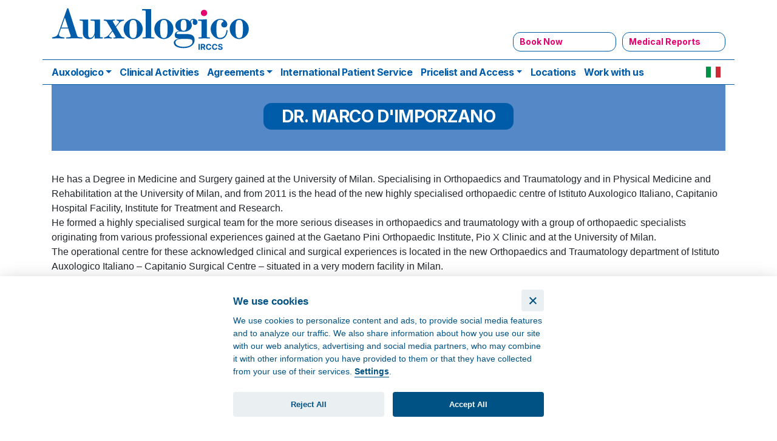

--- FILE ---
content_type: text/html; charset=UTF-8
request_url: https://www.auxologico.com/dr-marco-dimporzano
body_size: 13868
content:
<!DOCTYPE html>
<html lang="en" dir="ltr" prefix="content: http://purl.org/rss/1.0/modules/content/  dc: http://purl.org/dc/terms/  foaf: http://xmlns.com/foaf/0.1/  og: http://ogp.me/ns#  rdfs: http://www.w3.org/2000/01/rdf-schema#  schema: http://schema.org/  sioc: http://rdfs.org/sioc/ns#  sioct: http://rdfs.org/sioc/types#  skos: http://www.w3.org/2004/02/skos/core#  xsd: http://www.w3.org/2001/XMLSchema# ">
  <head>
    <meta charset="utf-8" />
<script async src="https://www.googletagmanager.com/gtag/js?id=G-9EM1GY2SSB"></script>
<script>window.dataLayer = window.dataLayer || [];function gtag(){dataLayer.push(arguments)};gtag("js", new Date());gtag("set", "developer_id.dMDhkMT", true);gtag("config", "G-9EM1GY2SSB", {"groups":"default","page_placeholder":"PLACEHOLDER_page_location","link_attribution":true,"allow_ad_personalization_signals":false});</script>
<link rel="canonical" href="https://www.auxologico.com/dr-marco-dimporzano" />
<meta name="description" content="He has a Degree in Medicine and Surgery gained at the University of Milan. Specialising in Orthopaedics and Traumatology and in Physical Medicine and Rehabilitation at the University of Milan, and from 2011 is the head of the new highly specialised orthopaedic centre of Istituto Auxologico Italiano, Capitanio Hospital Facility, Institute for Treatment and Research." />
<meta name="Generator" content="Drupal 8 (https://www.drupal.org)" />
<meta name="MobileOptimized" content="width" />
<meta name="HandheldFriendly" content="true" />
<meta name="viewport" content="width=device-width, initial-scale=1.0" />
<style>div#sliding-popup, div#sliding-popup .eu-cookie-withdraw-banner, .eu-cookie-withdraw-tab {background: #005184} div#sliding-popup.eu-cookie-withdraw-wrapper { background: transparent; } #sliding-popup h1, #sliding-popup h2, #sliding-popup h3, #sliding-popup p, #sliding-popup label, #sliding-popup div, .eu-cookie-compliance-more-button, .eu-cookie-compliance-secondary-button, .eu-cookie-withdraw-tab { color: #ffffff;} .eu-cookie-withdraw-tab { border-color: #ffffff;}</style>
<link rel="shortcut icon" href="/sites/default/files/favicon_2.ico" type="image/vnd.microsoft.icon" />
<link rel="alternate" hreflang="en" href="https://www.auxologico.com/dr-marco-dimporzano" />
<link rel="revision" href="https://www.auxologico.com/dr-marco-dimporzano" />

    <title>Dr. Marco D&#039;Imporzano | Auxologico</title>
      
    <link rel="stylesheet" media="all" href="/core/modules/system/css/components/ajax-progress.module.css?t8jdh2" />
<link rel="stylesheet" media="all" href="/core/modules/system/css/components/align.module.css?t8jdh2" />
<link rel="stylesheet" media="all" href="/core/modules/system/css/components/autocomplete-loading.module.css?t8jdh2" />
<link rel="stylesheet" media="all" href="/core/modules/system/css/components/fieldgroup.module.css?t8jdh2" />
<link rel="stylesheet" media="all" href="/core/modules/system/css/components/container-inline.module.css?t8jdh2" />
<link rel="stylesheet" media="all" href="/core/modules/system/css/components/clearfix.module.css?t8jdh2" />
<link rel="stylesheet" media="all" href="/core/modules/system/css/components/details.module.css?t8jdh2" />
<link rel="stylesheet" media="all" href="/core/modules/system/css/components/hidden.module.css?t8jdh2" />
<link rel="stylesheet" media="all" href="/core/modules/system/css/components/item-list.module.css?t8jdh2" />
<link rel="stylesheet" media="all" href="/core/modules/system/css/components/js.module.css?t8jdh2" />
<link rel="stylesheet" media="all" href="/core/modules/system/css/components/nowrap.module.css?t8jdh2" />
<link rel="stylesheet" media="all" href="/core/modules/system/css/components/position-container.module.css?t8jdh2" />
<link rel="stylesheet" media="all" href="/core/modules/system/css/components/progress.module.css?t8jdh2" />
<link rel="stylesheet" media="all" href="/core/modules/system/css/components/reset-appearance.module.css?t8jdh2" />
<link rel="stylesheet" media="all" href="/core/modules/system/css/components/resize.module.css?t8jdh2" />
<link rel="stylesheet" media="all" href="/core/modules/system/css/components/sticky-header.module.css?t8jdh2" />
<link rel="stylesheet" media="all" href="/core/modules/system/css/components/system-status-counter.css?t8jdh2" />
<link rel="stylesheet" media="all" href="/core/modules/system/css/components/system-status-report-counters.css?t8jdh2" />
<link rel="stylesheet" media="all" href="/core/modules/system/css/components/system-status-report-general-info.css?t8jdh2" />
<link rel="stylesheet" media="all" href="/core/modules/system/css/components/tabledrag.module.css?t8jdh2" />
<link rel="stylesheet" media="all" href="/core/modules/system/css/components/tablesort.module.css?t8jdh2" />
<link rel="stylesheet" media="all" href="/core/modules/system/css/components/tree-child.module.css?t8jdh2" />
<link rel="stylesheet" media="all" href="/modules/contrib/eu_cookie_compliance/css/eu_cookie_compliance.css?t8jdh2" />
<link rel="stylesheet" media="all" href="/core/themes/classy/css/components/node.css?t8jdh2" />
<link rel="stylesheet" media="all" href="/themes/contrib/radix/assets/css/radix.style.css?t8jdh2" />
<link rel="stylesheet" media="all" href="/themes/custom/auxo/assets/css/auxo.style.css?t8jdh2" />
<link rel="stylesheet" media="all" href="https://fonts.googleapis.com/css2?family=Inter:wght@300;400;700&amp;display=swap" />
<link rel="stylesheet" media="all" href="/themes/custom/auxom/assets/css/auxom.style.css?t8jdh2" />
<link rel="stylesheet" media="all" href="https://fonts.googleapis.com/css2?family=Oswald:wght@400;700&amp;display=swap" />

    
    
<!--[if lte IE 8]>
<script src="/core/assets/vendor/html5shiv/html5shiv.min.js?v=3.7.3"></script>
<![endif]-->

    
    <!-- Facebook Pixel Code -->
      <script type="text/plain" data-cookiecategory="targeting">
        !function(f,b,e,v,n,t,s)
        {if(f.fbq)return;n=f.fbq=function(){n.callMethod?
          n.callMethod.apply(n,arguments):n.queue.push(arguments)};
          if(!f._fbq)f._fbq=n;n.push=n;n.loaded=!0;n.version='2.0';
          n.queue=[];t=b.createElement(e);t.async=!0;
          t.src=v;s=b.getElementsByTagName(e)[0];
          s.parentNode.insertBefore(t,s)}(window, document,'script',
          'https://connect.facebook.net/en_US/fbevents.js');
        fbq('init', '328050604302734');
        fbq('track', 'PageView');
      </script>
      <noscript><img height="1" width="1" style="display:none"
                     src="https://www.facebook.com/tr?id=328050604302734&ev=PageView&noscript=1"
        />
      </noscript>
      <!-- End Facebook Pixel Code -->

            <script type="text/plain" data-cookiecategory="analytics">
      (function(c,l,a,r,i,t,y){
         c[a]=c[a]||function(){(c[a].q=c[a].q||[]).push(arguments)}; 
         t=l.createElement(r);
         t.async=1;
         t.src="https://www.clarity.ms/tag/"+i; 
         y=l.getElementsByTagName(r)[0];
         y.parentNode.insertBefore(t,y); })(window, document, "clarity", "script", "e8gyozv69b"); 
      </script>
    
  </head>
  
  <body class="path--node page--persona">
          <a href="#main-content" class="visually-hidden focusable">
      Skip to main content
    </a>
    
      <div class="dialog-off-canvas-main-canvas" data-off-canvas-main-canvas>
    




<div class="container mt-2 mb-2 d-none d-lg-block">
  <div class="row align-items-end" id="header_top">
        <div class="col-lg-4 col-xl-4">
                
  <div class="block block--auxom-branding pl-sm-2 pl-lg-0 block--auxo-branding">

  
    

        <a href="/" class="navbar-brand d-flex align-items-center pl-sm-2 pl-lg-0 block--auxo-branding" aria-label="">
            <img src="/themes/custom/auxom/assets/img/logo-auxologico-2022.svg" width="auto" height="auto" alt="Auxologico" class="mr-2" />

          
  </a>

  
  </div>


          </div>
        <div class="col-lg-3 col-xl-4">
      
    </div>
        <div class="col-lg-5 col-xl-4">
              <div id="come-possiamo-aiutarti">
  
  


  <ul class="nav">
                                          <li class="nav-item   ">
                                    <a href="/form/online-reservation" class="nav-link" data-drupal-link-system-path="webform/prenotazione_online">Book Now</a>
                      
        </li>
                                      <li class="nav-item   ">
                                    <a href="/how-enable-your-dossier-and-download-your-reports" class="nav-link" data-drupal-link-system-path="node/94">Medical Reports</a>
                      
        </li>
            </ul>

</div>

    </div>
  </div>
</div>



<nav class="navbar navbar-expand-lg justify-content-between navbar-dark sticky-top-mobile pb-0 pt-0">
      <div class="container">
  
      
  <div class="block pl-sm-2 pl-lg-0 block--auxo-branding">

  
    

            <a href="/" class="navbar-brand d-flex align-items-center pl-sm-2 pl-lg-0 block--auxo-branding" aria-label="">
            <svg id="logo-auxologico" xmlns="http://www.w3.org/2000/svg" viewBox="0 0 1034 220">
    <defs>
        <style>.st0{fill:#fff;}</style>
    </defs>
<g id="irccs">
	<rect x="641.7" y="175.4" class="st0" width="5.2" height="24.8"/>
	<path class="st0" d="M707.6,180.6c1-0.6,2.1-0.9,3.4-0.9c0.7,0,1.4,0.1,2,0.3s1.1,0.5,1.6,0.9s0.9,0.8,1.1,1.4
		c0.3,0.5,0.5,1.1,0.6,1.8h5.3c-0.2-1.4-0.6-2.7-1.2-3.8c-0.6-1.1-1.4-2.1-2.3-2.8c-1-0.8-2-1.4-3.3-1.8c-1.2-0.4-2.6-0.6-4-0.6
		c-2.2,0-4.1,0.5-5.9,1.5c-1.7,1-3.1,2.4-4.1,4.3c-1,1.9-1.5,4.2-1.5,6.9s0.5,5,1.5,6.9s2.4,3.3,4.1,4.3s3.7,1.5,5.9,1.5
		c1.6,0,3-0.2,4.3-0.7s2.4-1.1,3.3-2c0.9-0.8,1.6-1.8,2.2-2.8c0.5-1.1,0.9-2.1,1-3.3h-5.3c-0.1,0.7-0.3,1.2-0.6,1.8
		c-0.3,0.5-0.7,1-1.2,1.3c-0.5,0.4-1,0.6-1.6,0.8s-1.3,0.3-2,0.3c-1.3,0-2.4-0.3-3.3-0.9c-1-0.6-1.7-1.5-2.2-2.7s-0.8-2.7-0.8-4.5
		c0-1.7,0.3-3.2,0.8-4.4C705.9,182.2,706.6,181.3,707.6,180.6z"/>
	<path class="st0" d="M665.9,190.4c1.3-0.6,2.4-1.5,3.1-2.7c0.7-1.2,1.1-2.6,1.1-4.2c0-1.6-0.3-3.1-1-4.3s-1.7-2.2-3-2.8
		c-1.3-0.7-2.9-1-4.8-1h-9.8v24.8h5.2v-8.8h3.8l4.7,8.8h5.8l-5.3-9.6C665.7,190.5,665.8,190.5,665.9,190.4z M656.6,179.7h3.5
		c1,0,1.8,0.1,2.5,0.4c0.7,0.3,1.2,0.7,1.5,1.3s0.5,1.3,0.5,2.1s-0.2,1.5-0.5,2s-0.8,1-1.5,1.2c-0.7,0.3-1.5,0.4-2.5,0.4h-3.6
		L656.6,179.7L656.6,179.7z"/>
	<path class="st0" d="M742.2,188.3c-0.7-0.6-1.4-1.1-2.3-1.5s-1.9-0.7-3-1l-2.2-0.5c-0.5-0.1-1-0.3-1.5-0.4
		c-0.5-0.2-0.9-0.4-1.3-0.6s-0.6-0.5-0.9-0.9c-0.2-0.3-0.3-0.7-0.3-1.2s0.2-1,0.5-1.4s0.8-0.7,1.3-1c0.6-0.2,1.3-0.4,2.2-0.4
		c1.3,0,2.3,0.3,3,0.8s1.1,1.3,1.2,2.3h5c0-1.5-0.4-2.8-1.2-3.9c-0.8-1.1-1.8-2-3.2-2.6s-3-0.9-4.8-0.9s-3.4,0.3-4.8,0.9
		c-1.4,0.6-2.5,1.5-3.3,2.6s-1.2,2.4-1.2,3.9c0,1.8,0.6,3.3,1.8,4.4c1.2,1.1,2.9,1.9,4.9,2.4l2.7,0.7c0.9,0.2,1.7,0.5,2.3,0.7
		c0.6,0.3,1.1,0.6,1.4,1c0.3,0.4,0.5,0.8,0.5,1.4c0,0.6-0.2,1.1-0.5,1.6c-0.4,0.5-0.9,0.8-1.5,1.1c-0.7,0.3-1.4,0.4-2.3,0.4
		c-0.9,0-1.7-0.1-2.4-0.4c-0.7-0.3-1.3-0.7-1.7-1.2c-0.4-0.6-0.7-1.2-0.7-2.1h-5.1c0,1.8,0.5,3.3,1.3,4.5s2,2.1,3.5,2.7
		c1.5,0.6,3.2,0.9,5.2,0.9s3.7-0.3,5.2-0.9s2.5-1.5,3.3-2.6s1.1-2.4,1.2-3.9c0-1-0.2-1.9-0.6-2.7
		C743.4,189.5,742.8,188.8,742.2,188.3z"/>
	<path class="st0" d="M681.8,180.6c1-0.6,2.1-0.9,3.4-0.9c0.7,0,1.4,0.1,2,0.3s1.1,0.5,1.6,0.9s0.9,0.8,1.1,1.4
		c0.3,0.5,0.5,1.1,0.6,1.8h5.3c-0.2-1.4-0.6-2.7-1.2-3.8c-0.6-1.1-1.4-2.1-2.3-2.8c-1-0.8-2-1.4-3.3-1.8c-1.2-0.4-2.6-0.6-4-0.6
		c-2.2,0-4.1,0.5-5.9,1.5c-1.7,1-3.1,2.4-4.1,4.3c-1,1.9-1.5,4.2-1.5,6.9s0.5,5,1.5,6.9s2.4,3.3,4.1,4.3s3.7,1.5,5.9,1.5
		c1.6,0,3-0.2,4.3-0.7s2.4-1.1,3.3-2c0.9-0.8,1.6-1.8,2.2-2.8c0.5-1.1,0.9-2.1,1-3.3h-5.3c-0.1,0.7-0.3,1.2-0.6,1.8
		c-0.3,0.5-0.7,1-1.2,1.3c-0.5,0.4-1,0.6-1.6,0.8s-1.3,0.3-2,0.3c-1.3,0-2.4-0.3-3.3-0.9c-1-0.6-1.7-1.5-2.2-2.7s-0.8-2.7-0.8-4.5
		c0-1.7,0.3-3.2,0.8-4.4C680.1,182.2,680.8,181.3,681.8,180.6z"/>
</g>
<g id="auxologico">
	<path class="st0" d="M382.8,75.3c-5.6-3.6-12.9-6.3-20.3-6.3c-7.3,0-15.6,3.1-20.3,6.3c-14.6,9.6-20.3,22.8-20.3,36.7
		s5.7,27.3,20.3,36.8c5.2,3.5,12.3,6.1,20.3,6.1c6.1,0,14.8-2.4,20.3-6.1c14.6-9.6,20.3-22.9,20.3-36.8S397.4,84.9,382.8,75.3z
		 M371.4,147.8c-2.3,1.9-5.2,2.6-8.9,2.6c-3.6,0-6.6-0.7-8.9-2.6c-5-4.2-7-14.9-7-35.8s1.9-31.5,7-35.6c2.3-1.9,5.2-2.6,8.9-2.6
		c3.6,0,6.6,0.7,8.9,2.6c5,4.2,7,14.8,7,35.6S376.4,143.6,371.4,147.8z"/>
	<path class="st0" d="M450.9,147.8l-9.4-0.7c-1.4-0.2-2.4-0.9-2.4-2.3V27.5c0-0.2,0-0.4-0.2-0.4c-1,0-24.8,0.5-36.7,0.5
		c-1.2,0-1.9,1-1.9,1.9v2.1c0,0.9,0.5,1.2,1.9,1.2l9.7,0.5c3.3,0.2,4.3,2.1,4.3,5.2v106.2c0,1.6-0.5,2.1-2.1,2.3l-9.4,0.7
		c-1.4,0.2-2.4,1-2.4,2.3c0,1.4,1,2.4,2.4,2.4h0.3c6.4,0,15.6-0.5,22.8-0.5c7,0,16.3,0.5,22.8,0.5h0.2c1.2,0,2.3-1.2,2.3-2.4
		C453.2,148.8,452.3,147.9,450.9,147.8z"/>
	<path class="st0" d="M835.4,75.3c-5.6-3.6-12.9-6.3-20.3-6.3c-7.3,0-15.6,3.1-20.3,6.3c-14.6,9.6-20.3,22.8-20.3,36.7
		s5.7,27.3,20.3,36.8c5.2,3.5,12.3,6.1,20.3,6.1c6.1,0,14.8-2.4,20.3-6.1c14.6-9.6,20.3-22.9,20.3-36.8S850,84.9,835.4,75.3z
		 M823.9,147.8c-2.3,1.9-5.2,2.6-8.9,2.6c-3.6,0-6.6-0.7-8.9-2.6c-5-4.2-6.9-14.9-6.9-35.8s1.9-31.5,6.9-35.6
		c2.3-1.9,5.2-2.6,8.9-2.6s6.6,0.7,8.9,2.6c5,4.2,7,14.8,7,35.6S829,143.6,823.9,147.8z"/>
	<path class="st0" d="M321.2,147.3c-5.9-1-6.4-1.6-9-5.9l-22.6-37.5l14.9-18.4c3.3-4.2,8-6.1,12.5-7.5l4.5-1.4
		c1.2-0.3,2.4-1.2,2.4-2.6s-1-1.9-2.1-1.9c-3.5,0-6.8,0.5-13.2,0.5c-8.3,0-12.2-0.5-16.2-0.5c-0.9,0-1.4,0.7-1.4,1.4
		c0,1,1,1.4,1.6,1.7l5.7,2.6c3,1.2,4.2,2.3,4.2,3.6c0,1-0.7,2.3-2.1,4L288,100.9l-11.6-20c-0.3-0.5-0.5-1-0.5-1.6
		c0-1.4,1.4-2.4,3-2.8l5.6-1.4c0.7-0.2,1.4-0.9,1.4-1.6c0-0.9-0.5-1.6-1.6-1.6c-2.1,0-16,0.5-26.4,0.5c-8.9,0-12.3-0.5-18.9-0.5
		c-1.2,0-2.1,1-2.1,2.3c0,1.2,0.7,2.1,2.1,2.3l4.3,0.7c4.2,0.7,6.3,2.3,7.8,5L273,119l-14.9,18.8c-5,6.3-10.6,8.3-17.9,10.4
		c-1.2,0.3-2.4,1-2.4,2.3c0,1.4,1.4,1.9,2.3,1.9c6.6,0,7.3-0.5,15.1-0.5c8.3,0,8.9,0.5,16,0.5c0.9,0,1.6-0.9,1.6-1.7
		c0-0.7-0.5-1.6-1.6-1.9l-5.4-1.7c-3.7-1.2-5.9-2.6-5.9-4.9c0-1.2,0.7-2.6,2.1-4.3l12.9-15.8l11.3,19.3c1,1.7,1.6,3,1.6,4
		c0,1.2-0.9,2.1-2.8,2.4l-5.6,1c-0.9,0.2-1.4,1-1.4,1.9s0.9,1.7,1.6,1.7c3.5,0,14.4-0.5,24.2-0.5c11.3,0,18.8,0.5,20.2,0.5
		c1.4,0,2.4-1,2.4-2.4C326,148.1,324.1,147.8,321.2,147.3z"/>
	<path class="st0" d="M144,147.8l-10.3-0.9c-7.5-0.7-9-2.6-10.9-8.5L86.6,26.3c-0.5-1.7-1.7-2.6-3-2.6c-1.2,0-2.6,0.9-3.3,2.6
		l-37.6,105c-3.3,9.4-10.1,12.7-16.9,14.2l-7.5,1.7c-1.4,0.3-2.1,1.6-2.1,2.6c0,1.4,0.9,2.6,2.3,2.6c8.3,0,8.9-0.7,22.1-0.7
		c10.8,0,19.6,0.7,27.1,0.7c1,0,1.9-1.2,1.9-2.4c0-1-0.5-1.9-2.3-2.3l-12.7-2.3c-5.4-1-8.5-4.9-8.5-9.6c0-1.2,0.2-2.6,0.7-4
		l7.6-21.9h31.3l9.4,28.7c0.5,1.4,0.9,2.6,0.9,3.8c0,2.1-1.2,3.8-4.9,4.2l-12.2,1c-1.9,0.2-2.6,1.2-2.6,2.3c0,1.2,1,2.4,2.4,2.4
		c11.1,0,23.6-0.7,34.8-0.7c10.6,0,25,0.7,30.6,0.7c1.6,0,2.3-1.2,2.3-2.4l0,0C146.4,149,145.5,147.9,144,147.8z M56.2,106.1
		l14.9-42.4l13.6,42.4H56.2z"/>
	<path class="st0" d="M231.4,147.6l-6.6-0.3c-2.6-0.2-3.7-1-3.7-3.3V72.2l-0.3-0.3c-2.3,0-24.3,0.2-38.1,0.2c-1.6,0-2.3,1.2-2.3,2.3
		c0,1,0.7,2.1,2.3,2.3l10.4,0.7c4.2,0.4,5.2,1,5.2,5.7v40.3c0,14.2-8.2,26.2-18.2,26.2c-6.6,0-9.4-5-9.4-17V72.2l-0.3-0.3
		c-1.9,0-20.7,0.2-34.6,0.2c-1.4,0-2.1,1-2.1,2.1c0,1,0.7,2.1,2.1,2.3l8.3,0.9c3,0.4,3.8,1.7,3.8,5.4v46.9
		c0,15.6,11.6,25.7,26.9,25.7c10.8,0,19.5-6.1,22.9-16.7h0.5v13.7l0.2,0.5c1.9,0,18.6-0.3,21.9-0.3h11c1.2,0,2.3-1,2.3-2.4
		C233.6,148.8,232.8,147.6,231.4,147.6z"/>
	<path class="st0" d="M620.1,69.1c-8.9,0-13.4,5-15.3,9.7c-0.2,0.5-0.4,0.9-0.5,0.9c-0.2,0-0.4-0.2-0.5-0.5
		c-3.6-5.9-14.6-10.1-25.5-10.1c-20.9,0-36,12.3-36,28c0,11.6,7.6,20,16.7,23.6v0.5c-13.9,0.7-19.1,8.5-19.1,15.5
		c0,10.6,4.2,15.6,17,16.3v0.5c-14.4,1.9-21.2,9.4-21.2,16.7c0,14.2,16.9,23.3,42,23.3c33,0,46.9-18.1,46.9-33.9
		c0-13.7-5.4-24-26.1-25.5c-1.9-0.2-4-0.2-6.3-0.2h-39.4c-3,0-4.9-1.6-4.9-3.7c0-4,4.7-6.6,15.3-7.3c5.7,0.9,9.4,0.9,14.9,0.9
		c5.4,0,11.8-1.2,16.3-3.1c10.4-4.3,18.2-12.9,18.2-23.6c0-3.7-0.5-5.9-1.4-8.5c-0.7-1.9-1.6-3.6-2.3-5.4c-0.3-1-0.5-2.1-0.5-3.1
		c0-2.6,2.3-7,8-7c1.6,0,2.3,1.2,2.3,2.1c0,3-2.4,4.9-2.4,9.2c0,7.3,4.5,10.6,10.1,10.6s10.3-4.7,10.3-11.3
		C636.8,75.1,630,69.1,620.1,69.1z M580.7,154.4c4,0,8,0,12,0.2c12.3,0.3,23.1,0.3,23.1,12.3c0,10.8-13,21-37.7,21
		c-13.4,0-22.8-2.6-28.3-6.6c-4.5-3.3-6.8-7.6-6.8-11.8c0-4,1.9-8,6.1-10.6c4-2.6,10.1-4.2,18.8-4.3
		C572,154.4,576.3,154.4,580.7,154.4z M578.2,119.6c-9,0-13-4.3-13-22.8c0-18.1,3.6-24,13-24c7.6,0,12.2,4.9,12.2,24
		C590.4,115.3,586.1,119.6,578.2,119.6z"/>
	<path class="st0" d="M652.6,147.3l-9.2,0.5c-1.6,0-2.4,1.2-2.4,2.3c0,1.4,1.2,2.4,2.3,2.4h0.2c7.1,0,16.2-0.5,23.5-0.5
		c6.4,0,16,0.5,21.5,0.5h0.3c1,0,1.9-1,1.9-2.4c0-1.2-0.9-2.1-2.4-2.3l-8.7-0.5c-1.6-0.2-2.3-0.9-2.3-2.3V72.7
		c0-1.4-0.5-2.3-1.9-2.3c-7.5,1-23,1.4-33.6,1.6c-1.4,0-2.3,1.2-2.3,2.4c0,1.2,0.9,2.6,2.3,2.6l8.2,0.5c3.3,0.2,4.5,1.9,4.5,4.9V145
		C654.5,146.6,654.2,147.3,652.6,147.3z"/>
	<path class="st0" d="M513.9,75.3c-5.6-3.6-12.9-6.3-20.3-6.3c-7.3,0-15.6,3.1-20.3,6.3C458.7,84.9,453,98.1,453,112
		s5.7,27.3,20.3,36.8c5.2,3.5,12.3,6.1,20.3,6.1c6.1,0,14.8-2.4,20.3-6.1c14.6-9.6,20.3-22.9,20.3-36.8S528.5,84.9,513.9,75.3z
		 M502.5,147.8c-2.3,1.9-5.2,2.6-8.9,2.6c-3.6,0-6.6-0.7-8.9-2.6c-5-4.2-7-14.9-7-35.8s1.9-31.5,7-35.6c2.3-1.9,5.2-2.6,8.9-2.6
		c3.6,0,6.6,0.7,8.9,2.6c5,4.2,7,14.8,7,35.6S507.5,143.6,502.5,147.8z"/>
	<path class="st0" d="M762.9,116.3c-1.2,0-2.6,0.9-2.6,2.4c-0.9,16-8.9,30.9-26.4,30.9c-12,0-16.3-4-16.3-37.5
		c0-32.8,4.5-39.1,17.5-39.1c9.9,0,12.3,4.2,12.3,6.3c0,1.6-0.9,2.4-3.1,3.6c-4,2.1-6.1,6.3-6.1,10.4c0,5.9,4.2,12,13,12
		c7.6,0,12.9-5.4,12.9-12.7c0-12.2-12-23.6-29.5-23.6c-23.5,0-41.5,21.7-41.5,43.1c0,23.3,19.3,43.1,40.8,43.1
		c7.3,0,14.2-2.4,19.6-7.5c7.6-7.3,11.5-18.8,11.5-28.7v-0.3C765,117.2,764,116.3,762.9,116.3z"/>
	<path class="st0" d="M664.9,30.5c-6.6,0-13.4,4.5-13.4,13.4c0,8.7,6.8,13.2,13.4,13.2c6.6,0,13.2-4.3,13.2-13.2
		C678.2,35,671.6,30.5,664.9,30.5z"/>
</g>
<g id="claim">
	<path class="st0" d="M195.5,186.3c0.6-0.4,1.2-0.6,2-0.6c0.9,0,1.6,0.3,2.2,0.8c0.6,0.5,0.9,1.2,1,2.1h4.6
		c-0.1-1.4-0.4-2.5-1.1-3.6c-0.7-1-1.6-1.8-2.7-2.3c-1.2-0.6-2.5-0.8-4-0.8c-1.8,0-3.3,0.4-4.6,1.2s-2.3,1.8-3,3.2s-1,2.9-1,4.7
		s0.3,3.4,1,4.7c0.7,1.4,1.7,2.4,3,3.2s2.8,1.2,4.6,1.2c1.6,0,2.9-0.3,4.1-0.9c1.1-0.6,2-1.4,2.7-2.4s1-2.2,1.1-3.5h-4.6
		c-0.1,0.6-0.3,1.1-0.6,1.6c-0.3,0.4-0.7,0.8-1.1,1c-0.4,0.2-0.9,0.3-1.5,0.3c-0.8,0-1.4-0.2-2-0.6c-0.6-0.4-1-1-1.3-1.8
		s-0.5-1.7-0.5-2.9c0-1.1,0.2-2,0.5-2.8C194.5,187.3,195,186.7,195.5,186.3z"/>
	<path class="st0" d="M50.9,190.5c1.3-0.6,2.2-1.5,2.9-2.6s1-2.5,1-4s-0.3-2.9-1-4s-1.6-2-2.9-2.7s-2.8-0.9-4.5-0.9h-9.3v23.5h5
		v-8.3h3.6l4.4,8.3h5.5l-5-9.1C50.8,190.5,50.9,190.5,50.9,190.5z M42.1,180.3h3.3c1,0,1.7,0.1,2.4,0.4c0.6,0.3,1.1,0.7,1.4,1.2
		s0.5,1.2,0.5,2s-0.2,1.4-0.5,1.9s-0.8,0.9-1.4,1.2c-0.6,0.3-1.4,0.4-2.4,0.4H42v-7.1H42.1z"/>
	<path class="st0" d="M114.4,181.8c-1,0-1.9,0.3-2.6,0.8c-0.8,0.6-1.3,1.4-1.6,2.5H110V182h-4.7v17.6h4.9v-10c0-0.7,0.2-1.4,0.5-1.9
		c0.3-0.6,0.8-1,1.3-1.3c0.6-0.3,1.2-0.5,1.9-0.5c0.3,0,0.7,0,1.1,0.1s0.7,0.1,1,0.2V182c-0.2-0.1-0.5-0.1-0.7-0.1
		C114.9,181.9,114.6,181.8,114.4,181.8z"/>
	<path class="st0" d="M123.6,186.3c0.6-0.4,1.2-0.6,2-0.6c0.9,0,1.6,0.3,2.2,0.8s0.9,1.2,1,2.1h4.6c-0.1-1.4-0.4-2.5-1.1-3.6
		c-0.7-1-1.6-1.8-2.7-2.3c-1.2-0.6-2.5-0.8-4-0.8c-1.8,0-3.3,0.4-4.6,1.2c-1.3,0.8-2.3,1.8-3,3.2s-1,2.9-1,4.7s0.3,3.4,1,4.7
		c0.7,1.4,1.7,2.4,3,3.2s2.8,1.2,4.6,1.2c1.6,0,2.9-0.3,4.1-0.9c1.1-0.6,2-1.4,2.7-2.4s1-2.2,1.1-3.5h-4.6c-0.1,0.6-0.3,1.1-0.6,1.6
		c-0.3,0.4-0.7,0.8-1.1,1s-0.9,0.3-1.5,0.3c-0.8,0-1.4-0.2-2-0.6c-0.6-0.4-1-1-1.3-1.8s-0.5-1.7-0.5-2.9c0-1.1,0.2-2,0.5-2.8
		C122.6,187.3,123.1,186.7,123.6,186.3z"/>
	<path class="st0" d="M99.7,184.1c-0.8-0.7-1.6-1.3-2.6-1.7s-2.1-0.6-3.2-0.6c-1.7,0-3.2,0.4-4.5,1.1c-1.3,0.8-2.3,1.8-3,3.2
		s-1.1,3-1.1,4.8c0,1.9,0.4,3.5,1.1,4.8c0.7,1.4,1.7,2.4,3,3.1c1.3,0.7,2.9,1.1,4.7,1.1c1.5,0,2.7-0.2,3.8-0.7
		c1.1-0.4,2-1.1,2.7-1.9c0.7-0.8,1.2-1.8,1.4-2.8l-4.5-0.3c-0.2,0.4-0.4,0.8-0.7,1.1c-0.3,0.3-0.7,0.5-1.2,0.7s-0.9,0.2-1.5,0.2
		c-0.8,0-1.5-0.2-2.1-0.5s-1.1-0.8-1.4-1.5c-0.3-0.6-0.5-1.4-0.5-2.3l0,0h12v-1.3c0-1.5-0.2-2.8-0.6-3.9
		C101,185.8,100.4,184.8,99.7,184.1z M90.1,189.1c0-0.6,0.2-1.2,0.5-1.7c0.3-0.6,0.8-1,1.3-1.4c0.6-0.3,1.2-0.5,2-0.5
		c0.7,0,1.3,0.2,1.9,0.5c0.5,0.3,1,0.7,1.3,1.3c0.3,0.5,0.5,1.2,0.5,1.9h-7.5V189.1z"/>
	<path class="st0" d="M237.6,181.8c-1,0-1.9,0.3-2.6,0.8c-0.8,0.6-1.3,1.4-1.6,2.5h-0.2V182h-4.7v17.6h4.9v-10
		c0-0.7,0.2-1.4,0.5-1.9c0.3-0.6,0.8-1,1.3-1.3c0.6-0.3,1.2-0.5,1.9-0.5c0.3,0,0.7,0,1.1,0.1c0.4,0.1,0.7,0.1,1,0.2V182
		c-0.2-0.1-0.5-0.1-0.7-0.1C238.1,181.9,237.9,181.8,237.6,181.8z"/>
	<path class="st0" d="M176.4,184.1c-0.8-0.7-1.6-1.3-2.6-1.7s-2.1-0.6-3.2-0.6c-1.7,0-3.2,0.4-4.5,1.1c-1.3,0.8-2.3,1.8-3,3.2
		s-1.1,3-1.1,4.8c0,1.9,0.4,3.5,1.1,4.8c0.7,1.4,1.7,2.4,3,3.1c1.3,0.7,2.9,1.1,4.7,1.1c1.5,0,2.7-0.2,3.8-0.7
		c1.1-0.4,2-1.1,2.7-1.9c0.7-0.8,1.2-1.8,1.4-2.8l-4.5-0.3c-0.2,0.4-0.4,0.8-0.7,1.1s-0.7,0.5-1.2,0.7s-0.9,0.2-1.5,0.2
		c-0.8,0-1.5-0.2-2.1-0.5s-1.1-0.8-1.4-1.5c-0.3-0.6-0.5-1.4-0.5-2.3l0,0h12v-1.3c0-1.5-0.2-2.8-0.6-3.9
		C177.8,185.8,177.2,184.8,176.4,184.1z M166.9,189.1c0-0.6,0.2-1.2,0.5-1.7c0.3-0.6,0.8-1,1.3-1.4c0.6-0.3,1.2-0.5,2-0.5
		c0.7,0,1.3,0.2,1.9,0.5c0.5,0.3,1,0.7,1.3,1.3c0.3,0.5,0.5,1.2,0.5,1.9h-7.5V189.1z"/>
	<path class="st0" d="M149.2,183.3c-0.7-0.5-1.5-0.8-2.4-1.1c-0.9-0.2-1.8-0.3-2.8-0.3c-1.4,0-2.6,0.2-3.7,0.6
		c-1.1,0.4-1.9,1-2.6,1.8c-0.7,0.8-1.1,1.7-1.4,2.8l4.5,0.4c0.2-0.6,0.5-1.1,1-1.4c0.5-0.4,1.2-0.6,2.1-0.6c0.8,0,1.5,0.2,1.9,0.6
		c0.5,0.4,0.7,1,0.7,1.7v0.1c0,0.4-0.1,0.7-0.4,0.8c-0.3,0.2-0.7,0.3-1.4,0.4c-0.6,0.1-1.5,0.2-2.5,0.3c-0.9,0.1-1.7,0.2-2.5,0.4
		s-1.5,0.5-2.1,0.9s-1.1,0.9-1.5,1.6c-0.4,0.7-0.5,1.5-0.5,2.5c0,1.2,0.3,2.1,0.8,2.9c0.5,0.8,1.2,1.4,2.1,1.8
		c0.9,0.4,1.9,0.6,3,0.6c0.9,0,1.6-0.1,2.3-0.3s1.2-0.6,1.7-1s0.9-0.9,1.1-1.4h0.1v2.4h4.6v-11.9c0-1-0.2-1.9-0.6-2.7
		C150.5,184.4,149.9,183.8,149.2,183.3z M146.6,193.4c0,0.6-0.2,1.2-0.5,1.7s-0.7,0.9-1.3,1.2s-1.2,0.4-1.9,0.4s-1.4-0.2-1.8-0.5
		c-0.5-0.3-0.7-0.9-0.7-1.5c0-0.5,0.1-0.8,0.4-1.2c0.2-0.3,0.6-0.6,1-0.7c0.4-0.2,0.9-0.3,1.5-0.4c0.3,0,0.6-0.1,0.9-0.1
		c0.3,0,0.7-0.1,1-0.2c0.3-0.1,0.6-0.1,0.9-0.2s0.5-0.2,0.6-0.3L146.6,193.4L146.6,193.4z"/>
	<path class="st0" d="M73.1,186.3c0.6-0.4,1.2-0.6,2-0.6c0.9,0,1.6,0.3,2.2,0.8s0.9,1.2,1,2.1h4.6c-0.1-1.4-0.4-2.5-1.1-3.6
		c-0.7-1-1.6-1.8-2.7-2.3c-1.2-0.6-2.5-0.8-4-0.8c-1.8,0-3.3,0.4-4.6,1.2c-1.3,0.8-2.3,1.8-3,3.2s-1,2.9-1,4.7s0.3,3.4,1,4.7
		c0.7,1.4,1.7,2.4,3,3.2s2.8,1.2,4.6,1.2c1.6,0,2.9-0.3,4.1-0.9c1.1-0.6,2-1.4,2.7-2.4s1-2.2,1.1-3.5h-4.6c-0.1,0.6-0.3,1.1-0.6,1.6
		c-0.3,0.4-0.7,0.8-1.1,1s-0.9,0.3-1.5,0.3c-0.8,0-1.4-0.2-2-0.6c-0.6-0.4-1-1-1.3-1.8s-0.5-1.7-0.5-2.9c0-1.1,0.2-2,0.5-2.8
		C72.1,187.3,72.5,186.7,73.1,186.3z"/>
	<rect x="58.3" y="182.1" class="st0" width="4.9" height="17.6"/>
	<path class="st0" d="M219.7,192.2c0,0.8-0.1,1.4-0.5,2c-0.3,0.5-0.7,0.9-1.2,1.2s-1.1,0.4-1.6,0.4c-0.9,0-1.7-0.3-2.2-0.9
		c-0.6-0.6-0.8-1.4-0.8-2.5v-10.3h-4.9v11.2c0,1.4,0.3,2.6,0.8,3.5c0.5,1,1.2,1.7,2.1,2.3c0.9,0.5,1.9,0.8,3.1,0.8
		c1.3,0,2.4-0.3,3.4-0.9c0.9-0.6,1.6-1.5,2-2.5h0.2v3.2h4.7v-17.6h-4.9v10.1H219.7z"/>
	<path class="st0" d="M407.9,183.3c-0.7-0.5-1.5-0.8-2.4-1.1c-0.9-0.2-1.8-0.3-2.8-0.3c-1.4,0-2.6,0.2-3.7,0.6
		c-1.1,0.4-1.9,1-2.6,1.8s-1.1,1.7-1.4,2.8l4.5,0.4c0.2-0.6,0.5-1.1,1-1.4c0.5-0.4,1.2-0.6,2.1-0.6c0.8,0,1.5,0.2,1.9,0.6
		c0.5,0.4,0.7,1,0.7,1.7v0.1c0,0.4-0.1,0.7-0.4,0.8c-0.3,0.2-0.7,0.3-1.4,0.4c-0.6,0.1-1.5,0.2-2.5,0.3c-0.9,0.1-1.7,0.2-2.5,0.4
		s-1.5,0.5-2.1,0.9s-1.1,0.9-1.5,1.6c-0.4,0.7-0.5,1.5-0.5,2.5c0,1.2,0.3,2.1,0.8,2.9c0.5,0.8,1.2,1.4,2.1,1.8
		c0.9,0.4,1.9,0.6,3,0.6c0.9,0,1.6-0.1,2.3-0.3c0.7-0.2,1.2-0.6,1.7-1s0.9-0.9,1.1-1.4h0.1v2.4h4.6v-11.9c0-1-0.2-1.9-0.6-2.7
		C409.1,184.4,408.6,183.8,407.9,183.3z M405.3,193.4c0,0.6-0.2,1.2-0.5,1.7s-0.7,0.9-1.3,1.2c-0.5,0.3-1.2,0.4-1.9,0.4
		c-0.7,0-1.4-0.2-1.8-0.5c-0.5-0.3-0.7-0.9-0.7-1.5c0-0.5,0.1-0.8,0.4-1.2c0.2-0.3,0.6-0.6,1-0.7c0.4-0.2,0.9-0.3,1.5-0.4
		c0.3,0,0.6-0.1,0.9-0.1s0.7-0.1,1-0.2c0.3-0.1,0.6-0.1,0.9-0.2s0.5-0.2,0.6-0.3v1.8H405.3z"/>
	<rect x="458.3" y="176.2" class="st0" width="4.9" height="23.5"/>
	<path class="st0" d="M478.3,192.2c0,0.8-0.1,1.4-0.5,2s-0.7,0.9-1.2,1.2s-1.1,0.4-1.6,0.4c-0.9,0-1.7-0.3-2.2-0.9
		c-0.5-0.6-0.8-1.4-0.8-2.5v-10.3h-5v11.2c0,1.4,0.3,2.6,0.8,3.5c0.5,1,1.2,1.7,2.1,2.3c0.9,0.5,1.9,0.8,3.1,0.8
		c1.3,0,2.4-0.3,3.4-0.9c0.9-0.6,1.6-1.5,2-2.5h0.2v3.2h4.7v-17.6h-4.9v10.1H478.3z"/>
	<path class="st0" d="M431.4,189.5l-3.2-0.6c-0.8-0.2-1.4-0.4-1.7-0.7c-0.3-0.3-0.5-0.6-0.5-1.1s0.3-0.9,0.8-1.3
		c0.5-0.3,1.2-0.5,1.9-0.5c0.6,0,1.1,0.1,1.5,0.3s0.7,0.4,1,0.7s0.4,0.7,0.5,1l4.5-0.3c-0.2-1.6-1-2.9-2.2-3.8
		c-1.3-0.9-3-1.4-5.3-1.4c-1.5,0-2.8,0.2-3.9,0.7c-1.1,0.4-2,1.1-2.6,1.9c-0.6,0.8-0.9,1.8-0.9,2.9c0,1.3,0.4,2.4,1.3,3.2
		c0.8,0.8,2.1,1.4,3.8,1.8l3,0.6c0.8,0.2,1.3,0.4,1.7,0.7c0.4,0.3,0.6,0.7,0.6,1.1c0,0.5-0.3,1-0.8,1.3s-1.2,0.5-2.1,0.5
		s-1.6-0.2-2.1-0.6c-0.6-0.4-0.9-0.9-1.1-1.6l-4.8,0.3c0.2,1.7,1,3,2.4,4s3.2,1.5,5.6,1.5c1.5,0,2.9-0.2,4-0.7
		c1.2-0.5,2.1-1.2,2.8-2c0.7-0.9,1-1.9,1-3c0-1.3-0.4-2.3-1.3-3.1C434.4,190.4,433.1,189.8,431.4,189.5z"/>
	<path class="st0" d="M452.2,183.3c-0.7-0.5-1.5-0.8-2.4-1.1c-0.9-0.2-1.8-0.3-2.8-0.3c-1.4,0-2.6,0.2-3.7,0.6
		c-1.1,0.4-1.9,1-2.6,1.8s-1.1,1.7-1.4,2.8l4.5,0.4c0.2-0.6,0.5-1.1,1-1.4c0.5-0.4,1.2-0.6,2.1-0.6c0.8,0,1.5,0.2,1.9,0.6
		c0.5,0.4,0.7,1,0.7,1.7v0.1c0,0.4-0.1,0.7-0.4,0.8c-0.3,0.2-0.7,0.3-1.4,0.4c-0.6,0.1-1.5,0.2-2.5,0.3c-0.9,0.1-1.7,0.2-2.5,0.4
		s-1.5,0.5-2.1,0.9s-1.1,0.9-1.5,1.6c-0.4,0.7-0.5,1.5-0.5,2.5c0,1.2,0.3,2.1,0.8,2.9c0.5,0.8,1.2,1.4,2.1,1.8
		c0.9,0.4,1.9,0.6,3,0.6c0.9,0,1.6-0.1,2.3-0.3c0.7-0.2,1.2-0.6,1.7-1s0.9-0.9,1.1-1.4h0.1v2.4h4.6v-11.9c0-1-0.2-1.9-0.6-2.7
		C453.5,184.4,452.9,183.8,452.2,183.3z M449.6,193.4c0,0.6-0.2,1.2-0.5,1.7s-0.7,0.9-1.3,1.2c-0.5,0.3-1.2,0.4-1.9,0.4
		c-0.7,0-1.4-0.2-1.8-0.5c-0.5-0.3-0.7-0.9-0.7-1.5c0-0.5,0.1-0.8,0.4-1.2c0.2-0.3,0.6-0.6,1-0.7c0.4-0.2,0.9-0.3,1.5-0.4
		c0.3,0,0.6-0.1,0.9-0.1s0.7-0.1,1-0.2c0.3-0.1,0.6-0.1,0.9-0.2c0.3-0.1,0.5-0.2,0.6-0.3v1.8H449.6z"/>
	<path class="st0" d="M495.5,195.9c-0.2,0-0.5,0.1-0.7,0.1c-0.3,0-0.6,0-0.9-0.1c-0.2-0.1-0.4-0.3-0.6-0.5c-0.1-0.2-0.2-0.6-0.2-1
		v-8.5h3.3v-3.7h-3.3V178h-4.9v4.2h-2.4v3.7h2.4v9.2c0,1.2,0.2,2.1,0.7,2.9c0.5,0.8,1.2,1.3,2.1,1.7s1.9,0.5,3.1,0.5
		c0.6,0,1.2-0.1,1.6-0.2c0.4-0.1,0.8-0.2,1-0.3l-0.8-3.6C495.9,195.9,495.7,195.9,495.5,195.9z"/>
	<path class="st0" d="M513.1,184.1c-0.8-0.7-1.6-1.3-2.6-1.7s-2.1-0.6-3.2-0.6c-1.7,0-3.2,0.4-4.5,1.1c-1.3,0.8-2.3,1.8-3,3.2
		s-1.1,3-1.1,4.8c0,1.9,0.4,3.5,1.1,4.8c0.7,1.4,1.7,2.4,3,3.1s2.9,1.1,4.7,1.1c1.5,0,2.7-0.2,3.8-0.7c1.1-0.4,2-1.1,2.7-1.9
		c0.7-0.8,1.2-1.8,1.4-2.8l-4.5-0.3c-0.2,0.4-0.4,0.8-0.7,1.1c-0.3,0.3-0.7,0.5-1.2,0.7s-0.9,0.2-1.5,0.2c-0.8,0-1.5-0.2-2.1-0.5
		s-1.1-0.8-1.4-1.5c-0.3-0.6-0.5-1.4-0.5-2.3l0,0h12v-1.3c0-1.5-0.2-2.8-0.6-3.9C514.5,185.8,513.9,184.8,513.1,184.1z M503.6,189.1
		c0-0.6,0.2-1.2,0.5-1.7c0.3-0.6,0.8-1,1.3-1.4c0.6-0.3,1.2-0.5,2-0.5c0.7,0,1.3,0.2,1.9,0.5c0.5,0.3,1,0.7,1.3,1.3
		c0.3,0.5,0.5,1.2,0.5,1.9h-7.5V189.1z"/>
	<path class="st0" d="M386.5,192.2c0,0.8-0.1,1.4-0.5,2c-0.3,0.5-0.7,0.9-1.2,1.2s-1.1,0.4-1.6,0.4c-0.9,0-1.7-0.3-2.2-0.9
		c-0.5-0.6-0.8-1.4-0.8-2.5v-10.3h-4.9v11.2c0,1.4,0.3,2.6,0.8,3.5c0.5,1,1.2,1.7,2.1,2.3c0.9,0.5,1.9,0.8,3.1,0.8
		c1.3,0,2.4-0.3,3.4-0.9s1.6-1.5,2-2.5h0.2v3.2h4.7v-17.6h-4.9v10.1H386.5z"/>
	<path class="st0" d="M301.5,184.1c-0.8-0.7-1.6-1.3-2.6-1.7s-2.1-0.6-3.2-0.6c-1.7,0-3.2,0.4-4.5,1.1c-1.3,0.8-2.3,1.8-3,3.2
		s-1.1,3-1.1,4.8c0,1.9,0.4,3.5,1.1,4.8c0.7,1.4,1.7,2.4,3,3.1c1.3,0.7,2.9,1.1,4.7,1.1c1.5,0,2.7-0.2,3.8-0.7
		c1.1-0.4,2-1.1,2.7-1.9c0.7-0.8,1.2-1.8,1.4-2.8l-4.5-0.3c-0.2,0.4-0.4,0.8-0.7,1.1c-0.3,0.3-0.7,0.5-1.2,0.7s-0.9,0.2-1.5,0.2
		c-0.8,0-1.5-0.2-2.1-0.5s-1.1-0.8-1.4-1.5c-0.3-0.6-0.5-1.4-0.5-2.3l0,0h12v-1.3c0-1.5-0.2-2.8-0.6-3.9
		C302.8,185.8,302.2,184.8,301.5,184.1z M291.9,189.1c0-0.6,0.2-1.2,0.5-1.7c0.3-0.6,0.8-1,1.3-1.4c0.6-0.3,1.2-0.5,2-0.5
		c0.7,0,1.3,0.2,1.9,0.5c0.5,0.3,1,0.7,1.3,1.3c0.3,0.5,0.5,1.2,0.5,1.9h-7.5V189.1z"/>
	<path class="st0" d="M280.9,182.9c-1.1-0.7-2.3-1-3.6-1c-1,0-1.8,0.2-2.5,0.5s-1.2,0.7-1.6,1.2s-0.7,1-0.9,1.4h-0.2v-3h-4.8v24.2
		h4.9v-9.4h0.1c0.2,0.5,0.5,1,1,1.4c0.4,0.5,1,0.9,1.6,1.2c0.7,0.3,1.5,0.5,2.4,0.5c1.3,0,2.5-0.3,3.6-1s1.9-1.7,2.6-3.1
		c0.6-1.3,0.9-3,0.9-5s-0.3-3.7-1-5C282.9,184.5,282,183.5,280.9,182.9z M279.1,193.6c-0.3,0.8-0.7,1.4-1.3,1.8s-1.2,0.7-2,0.7
		s-1.5-0.2-2-0.6c-0.5-0.4-1-1-1.3-1.8s-0.4-1.7-0.4-2.7s0.1-2,0.4-2.7c0.3-0.8,0.7-1.4,1.3-1.8c0.5-0.4,1.2-0.6,2-0.6
		s1.5,0.2,2,0.7c0.5,0.4,1,1,1.2,1.8c0.3,0.8,0.4,1.7,0.4,2.7C279.5,191.9,279.4,192.8,279.1,193.6z"/>
	<path class="st0" d="M253.8,183.3c-0.7-0.5-1.5-0.8-2.4-1.1c-0.9-0.2-1.8-0.3-2.8-0.3c-1.4,0-2.6,0.2-3.7,0.6
		c-1.1,0.4-1.9,1-2.6,1.8c-0.7,0.8-1.1,1.7-1.4,2.8l4.5,0.4c0.2-0.6,0.5-1.1,1-1.4c0.5-0.4,1.2-0.6,2.1-0.6c0.8,0,1.5,0.2,1.9,0.6
		c0.5,0.4,0.7,1,0.7,1.7v0.1c0,0.4-0.1,0.7-0.4,0.8c-0.3,0.2-0.7,0.3-1.4,0.4c-0.6,0.1-1.5,0.2-2.5,0.3c-0.9,0.1-1.7,0.2-2.5,0.4
		s-1.5,0.5-2.1,0.9s-1.1,0.9-1.5,1.6c-0.4,0.7-0.5,1.5-0.5,2.5c0,1.2,0.3,2.1,0.8,2.9c0.5,0.8,1.2,1.4,2.1,1.8
		c0.9,0.4,1.9,0.6,3,0.6c0.9,0,1.6-0.1,2.3-0.3s1.2-0.6,1.7-1s0.9-0.9,1.1-1.4h0.1v2.4h4.6v-11.9c0-1-0.2-1.9-0.6-2.7
		C255.1,184.4,254.5,183.8,253.8,183.3z M251.2,193.4c0,0.6-0.2,1.2-0.5,1.7s-0.7,0.9-1.3,1.2s-1.2,0.4-1.9,0.4s-1.4-0.2-1.8-0.5
		c-0.5-0.3-0.7-0.9-0.7-1.5c0-0.5,0.1-0.8,0.4-1.2c0.2-0.3,0.6-0.6,1-0.7c0.4-0.2,0.9-0.3,1.5-0.4c0.3,0,0.6-0.1,0.9-0.1
		c0.3,0,0.7-0.1,1-0.2c0.3-0.1,0.6-0.1,0.9-0.2s0.5-0.2,0.6-0.3L251.2,193.4L251.2,193.4z"/>
	<path class="st0" d="M316.2,181.8c-1,0-1.9,0.3-2.6,0.8c-0.8,0.6-1.3,1.4-1.6,2.5h-0.2V182H307v17.6h4.9v-10c0-0.7,0.2-1.4,0.5-1.9
		c0.3-0.6,0.8-1,1.3-1.3c0.6-0.3,1.2-0.5,1.9-0.5c0.3,0,0.7,0,1.1,0.1s0.7,0.1,1,0.2V182c-0.2-0.1-0.5-0.1-0.7-0.1
		C316.7,181.9,316.4,181.8,316.2,181.8z"/>
	<rect x="327.7" y="176.2" class="st0" width="4.9" height="23.5"/>
	<path class="st0" d="M371,195.9c-0.2,0-0.5,0.1-0.7,0.1c-0.3,0-0.6,0-0.9-0.1c-0.2-0.1-0.4-0.3-0.6-0.5c-0.1-0.2-0.2-0.6-0.2-1
		v-8.5h3.3v-3.7h-3.3V178h-4.9v4.2h-2.4v3.7h2.4v9.2c0,1.2,0.2,2.1,0.7,2.9c0.5,0.8,1.2,1.3,2.1,1.7s1.9,0.5,3.1,0.5
		c0.6,0,1.2-0.1,1.6-0.2c0.4-0.1,0.8-0.2,1-0.3l-0.8-3.6C371.4,195.9,371.3,195.9,371,195.9z"/>
	<path class="st0" d="M349.1,183.3c-0.7-0.5-1.5-0.8-2.4-1.1c-0.9-0.2-1.8-0.3-2.8-0.3c-1.4,0-2.6,0.2-3.7,0.6
		c-1.1,0.4-1.9,1-2.6,1.8s-1.1,1.7-1.4,2.8l4.5,0.4c0.2-0.6,0.5-1.1,1-1.4c0.5-0.4,1.2-0.6,2.1-0.6c0.8,0,1.5,0.2,1.9,0.6
		c0.5,0.4,0.7,1,0.7,1.7v0.1c0,0.4-0.1,0.7-0.4,0.8c-0.3,0.2-0.7,0.3-1.4,0.4c-0.6,0.1-1.5,0.2-2.5,0.3c-0.9,0.1-1.7,0.2-2.5,0.4
		s-1.5,0.5-2.1,0.9s-1.1,0.9-1.5,1.6c-0.4,0.7-0.5,1.5-0.5,2.5c0,1.2,0.3,2.1,0.8,2.9c0.5,0.8,1.2,1.4,2.1,1.8
		c0.9,0.4,1.9,0.6,3,0.6c0.9,0,1.6-0.1,2.3-0.3c0.7-0.2,1.2-0.6,1.7-1s0.9-0.9,1.1-1.4h0.1v2.4h4.6v-11.9c0-1-0.2-1.9-0.6-2.7
		C350.4,184.4,349.8,183.8,349.1,183.3z M346.5,193.4c0,0.6-0.2,1.2-0.5,1.7s-0.7,0.9-1.3,1.2c-0.6,0.3-1.2,0.4-1.9,0.4
		c-0.7,0-1.4-0.2-1.8-0.5c-0.5-0.3-0.7-0.9-0.7-1.5c0-0.5,0.1-0.8,0.4-1.2c0.2-0.3,0.6-0.6,1-0.7c0.4-0.2,0.9-0.3,1.5-0.4
		c0.3,0,0.6-0.1,0.9-0.1s0.7-0.1,1-0.2c0.3-0.1,0.6-0.1,0.9-0.2s0.5-0.2,0.6-0.3v1.8H346.5z"/>
	<path class="st0" d="M60.7,174.9c-0.7,0-1.3,0.2-1.9,0.7c-0.5,0.5-0.8,1.1-0.8,1.7c0,0.7,0.3,1.3,0.8,1.7c0.5,0.5,1.1,0.7,1.9,0.7
		c0.7,0,1.3-0.2,1.9-0.7c0.5-0.5,0.8-1.1,0.8-1.7c0-0.7-0.3-1.2-0.8-1.7C62.1,175.1,61.4,174.9,60.7,174.9z"/>
</g>
</svg>
        
  </a>

      
  </div>
  
  <button class="navbar-toggler" type="button" data-toggle="collapse" data-target=".navbar-collapse" aria-controls="navbar-collapse" aria-expanded="false" aria-label="Toggle navigation">
    <span class="navbar-toggler-icon"></span>
  </button>

  <div class="collapse navbar-collapse">
              <div class="mr-auto">
          
  <div class="block block--auxom-main-menu block--auxo-main-menu">

  
    

      
  


  <ul class="nav navbar-nav">
                                          <li class="nav-item  dropdown ">
                                    <span class="nav-link dropdown-toggle" data-toggle="dropdown">Auxologico</span>
                                    <div class="dropdown-menu">
              <a href="/why-auxologico" class="dropdown-item" data-drupal-link-system-path="node/4">Why Auxologico</a>
              <a href="/clinical-research" class="dropdown-item" data-drupal-link-system-path="node/10">Clinical Research</a>
              <a href="/patients-satisfaction" class="dropdown-item" data-drupal-link-system-path="node/11">Patients satisfaction</a>
  </div>
                                    
        </li>
                                      <li class="nav-item   ">
                                    <a href="/clinical-activities" class="nav-link" data-drupal-link-system-path="node/17">Clinical Activities</a>
                      
        </li>
                                      <li class="nav-item  dropdown ">
                                    <span class="nav-link dropdown-toggle" data-toggle="dropdown">Agreements</span>
                                  <div class="dropdown-menu">
              <a href="/agreements/agreements" class="dropdown-item" data-drupal-link-system-path="node/81">Agreements</a>
              <a href="/agreements/services-companies" class="dropdown-item" data-drupal-link-system-path="node/82">Services for companies</a>
  </div>
                                    
        </li>
                                      <li class="nav-item   ">
                                    <a href="/international-patient-service" class="nav-link" data-drupal-link-system-path="node/6">International Patient Service</a>
                      
        </li>
                                      <li class="nav-item  dropdown ">
                                    <span class="nav-link dropdown-toggle" data-toggle="dropdown">Pricelist and Access</span>
                                  <div class="dropdown-menu">
              <a href="/pricelist-and-access/pricelist" class="dropdown-item" data-drupal-link-system-path="node/85">Pricelist</a>
              <a href="/pricelist-and-access/cancellations" class="dropdown-item" data-drupal-link-system-path="node/84">Cancellations</a>
  </div>
                                    
        </li>
                                      <li class="nav-item   ">
                                    <a href="/locations" class="nav-link" data-drupal-link-system-path="locations">Locations</a>
                      
        </li>
                                      <li class="nav-item   ">
                                    <a href="/work-with-us" class="nav-link" data-drupal-link-system-path="node/148">Work with us</a>
                      
        </li>
            </ul>


  
  </div>


      </div>
      
                
  <div class="block block--international">

  
    

      
  


  <ul id="menu-international" class="nav">
                                                            <li class="international-it nav-item   ">
                                    <a href="https://www.auxologico.it" class="international-it nav-link">IT</a>
                      
        </li>
            </ul>


  
  </div>


        </div>

      </div>
  </nav>
<span id="menu-mobile-trigger" class="position-absolute"></span>
<div class="container d-lg-none pb-2">
  <div class="row">
    <div class="col">
      <div id="come-possiamo-aiutarti">
  
  


  <ul class="nav">
                                          <li class="nav-item   ">
                                    <a href="/form/online-reservation" class="nav-link" data-drupal-link-system-path="webform/prenotazione_online">Book Now</a>
                      
        </li>
                                      <li class="nav-item   ">
                                    <a href="/how-enable-your-dossier-and-download-your-reports" class="nav-link" data-drupal-link-system-path="node/94">Medical Reports</a>
                      
        </li>
            </ul>

</div>

    </div>
  </div>
</div>
<div class="page">
  <main class="">
    
          <div class="page__content mb-5">
        <div class="container">
            <div data-drupal-messages-fallback class="hidden"></div>

  <div class="block block--auxom-content">

  
    

      
<article role="article" about="/dr-marco-dimporzano" class="node persona persona--full">

  
    

  
  <div class="node__content">
  



  

<div class="auxo_heading persona">
    <!-- no image -->
      <div class="title">
    <h1><span>Dr. Marco D&#039;Imporzano</span>
</h1>
                    </div>
  </div>
  <div class="row">
            <div class="col-12 mb-4">
      
            <div class="persona__body"><p>He has a Degree in Medicine and Surgery gained at the University of Milan. Specialising in Orthopaedics and Traumatology and in Physical Medicine and Rehabilitation at the University of Milan, and from 2011 is the head of the new highly specialised orthopaedic centre of Istituto Auxologico Italiano, Capitanio Hospital Facility, Institute for Treatment and Research.<br />
He formed a highly specialised surgical team for the more serious diseases in orthopaedics and traumatology with a group of orthopaedic specialists originating from various professional experiences gained at the Gaetano Pini Orthopaedic Institute, Pio X Clinic and at the University of Milan.<br />
The operational centre for these acknowledged clinical and surgical experiences is located in the new Orthopaedics and Traumatology department of Istituto Auxologico Italiano – Capitanio Surgical Centre – situated in a very modern facility in Milan.<br />
The following are the best known hyper specialisations: primary joint prosthetic and revision surgery, shoulder surgery and foot surgery.</p>

<h3><strong>INSTITUTIONAL POSITIONS AND EXPERIENCE </strong></h3>

<p>Chief Physician Emeritus of Orthopaedics and Traumatology at the Gaetano Pini Orthopaedic Institute.<br />
He was the Chief Physician and Head of the General Orthotraumatology Department at the same facility.<br />
Scientific Director of the Gaetano Pini Orthopaedic Institute of Milan during the period 2010-2012.<br />
He is currently the Chairman of the Italian College of Surgeons (CIC).<br />
He was the Chairman of the Italian Society of Orthopaedics and Traumatology (SIOT) during the period 2010-2012.<br />
A Board Member of the Italian Federation of Medical Scientific Societies (FISM), also performs consultancy functions as an expert to the Ministry of Health for the Continuing Medical Education (CME) programme.<br />
A Member of the Board of Health while Sirchia was the Minister of Health.</p>

<h3><strong>SCIENTIFIC ACTIVITIES</strong></h3>

<p>He founded the new ‘Archivio di Ortopedia e Reumatologia’ (Orthopaedics and Rheumatology Archive), a journal that began publication as ‘Archivio di Ortopedia’ (Orthopaedics Archive) in 1874, the first publication on orthopaedic sciences in Italy.<br />
He is currently the Chairman of the Italian College of Surgeons (CIC).<br />
He was the Chairman of the Italian Society Orthopaedics and Traumatology (SIOT) during the period 2010-2012.<br />
A Board Member of the Italian Federation of Medical Scientific Societies (FISM), also performs consultancy functions as an expert to the Ministry of Health for the Continuing Medical Education (CME) programme.<br />
A Member of the Board of Health while Sirchia was the Minister of Health.</p>

<h3><strong>EDUCATIONAL ACTIVITIES</strong></h3>

<p>He is a sessional lecturer at the Postgraduate Specialisation School in Orthopaedics and Traumatology of the University of Milan from 1990.<br />
The founding member and Past President of the Italian Association of Prosthetic Revision (AIR), a scientific Association that studies the diagnosis and surgical treatment of failed joint prosthesis.<br />
The founding member and Past President of the Italian Club of Osteosynthesis (CIO), a scientific association that studies the diagnosis and treatment of traumatic fractures.<br />
He was the Italian Chairman of the International Association of Osteosynthesis (AO), a scientific association that studies the surgery of fractures and their treatment.<br />
A Member of the Board of Governors of the Italian Society of Hip Surgery.</p>

<h3><strong>SCIENTIFIC PUBLICATIONS</strong></h3>

<p>Editor-in-Chief of the Journal of Orthopaedics and Traumatology, the official journal, printed in English, of the Italian Society Orthopaedics and Traumatology (SIOT).<br />
He has to his credit more than 160 scientific publications relating to orthopaedics and traumatology in Italian and foreign journals.</p>

<h3><strong>SCIENTIFIC CONGRESSES AND CONFERENCES </strong></h3>

<p>He has participated as a speaker and/or moderator in approximately 500 national and international scientific congresses and meetings.<br />
He has been the Chairman of three congresses of the Italian Club of Osteosynthesis (CIO), the Chairman of one National congress of the Italian Association of Prosthetic Revision (AIR), and the Chairman of three courses organised by the International Association of Osteosynthesis (AO).<br />
He was the Chairman of the 94th National Congress of the Italian Society of Orthopaedics and Traumatology (SIOT) organised in Milan in 2009.</p>
</div>
      
      
    </div>
      </div>
  <div>

  </div>
  </div>
</article>

  
  </div>


          
        </div>
      </div>
              <div class="container mb-3 mt-3">
        <div class="row">
          <div class="col">
            <hr>
          </div>
        </div>
      </div>
        
  <div class="block block--auxologico4highlightsblock">

  
    

      <div class="container">
  <div class="row mb-3">

    <div class="col-12 col-md-6 col-lg-3">
      <div class="text-center">
        <img class="pb-3" style="height: 70px" src="https://www.auxologico.com/sites/default/files/2022-11/ricerca_2022.svg" alt="Over 60 years of 
research and care">
      </div>
      <div class="text-center"><h5 class="text-no-uppercase text-blu">Over 60 years of <br />
research and care</h5></div>
      <div class="text-center small"><p>Since 1958, Auxologico has been working in the fields of biomedical research and highly specialised health care to ensure patients receive the most up-to-date and effective treatment.</p>
</div>
    </div>

    <div class="col-12 col-md-6 col-lg-3">
      <div class="text-center">
        <img class="pb-3" style="height: 70px" src="https://www.auxologico.com/sites/default/files/2022-11/sedi_2022.svg" alt="20 Locations in 
Lombardy, Piedmont, Lazio and Romania">
      </div>
      <div class="text-center"><h5 class="text-no-uppercase text-blu">20 Locations in <br />
Lombardy, Piedmont, Lazio and Romania</h5></div>
      <div class="text-center small"><p>An integrated network of inpatient, outpatient and research facilities dedicated to patients, from the youngest to the elderly.</p>
</div>
    </div>

    <div class="col-12 col-md-6 col-lg-3">
      <div class="text-center">
        <img class="pb-3" style="height: 70px" src="https://www.auxologico.com/sites/default/files/2022-11/pazienti_2022.svg" alt="1.300.000
Persons/year">
      </div>
      <div class="text-center"><h5 class="text-no-uppercase text-blu">1.300.000<br />
Persons/year</h5></div>
      <div class="text-center small"><p>Patient trust translates into 4 million outpatient services and 178,000 inpatient days delivered by more than 1,800 healthcare professionals every year.</p>
</div>
    </div>

    <div class="col-12 col-md-6 col-lg-3">
      <div class="text-center">
        <img class="pb-3" style="height: 70px" src="https://www.auxologico.com/sites/default/files/2022-11/salute_2022.svg" alt="Accessible
Health">
      </div>
      <div class="text-center"><h5 class="text-no-uppercase text-blu">Accessible<br />
Health</h5></div>
      <div class="text-center small"><p>We guarantee a high quality clinical service, for everyone, both with the National Health Service and privately with different solutions (Smart Rate, Conventions, Plus).</p>
</div>
    </div>

  </div>
</div>

  
  </div>


      </main>

      <footer class="page__footer">
      <div class="container">
        <div class="d-flex justify-content-md-between align-items-md-center">
                  </div>
      </div>
      <div class="container">
    <div class="row bg-blu pb-1">

            <div class="col-12 col-md-12 col-lg-5 pt-2 mb-4 mb-md-2">
        <h5 class="text-white text-no-uppercase mb-3">Subscribe to our italian newsletter</h5>
        <form action="/newsletter" method="get" class="form-inline">
          <label class="sr-only" for="edit-email">E-mail</label>
          <span class="bg-white"><input type="email" name="email" required="required" class="form-control form-control-sm bg-white text-blu" id="edit-email" placeholder="E-mail"></span>
          <button type="submit" class="ml-1 btn btn-giallo btn-sm">Subscribe</button>
        </form>
      </div>

        <div class="col-12 col-sm-7 col-md-7 col-lg-4 pt-2 mb-4 mb-md-2">
      <h5 class="text-white text-no-uppercase mb-3">Download the app</h5>
      <div class="row">
        <div class="col col-sm-6 mb-2">
          <a target="_blank" href="https://apps.apple.com/it/app/auxologico/id1515759182">
          <img height="40" style="max-height: 40px" class="img-fluid" alt="Download on the App Store" src="/themes/custom/auxom/assets/img/svg/app-store.svg">
          </a>
        </div>
        <div class="col col-sm-6 mb-2">
          <a target="_blank" href="https://play.google.com/store/apps/details?id=com.auxologico.app&utm_source=site">
          <img height="40" style="max-height: 40px" class="img-fluid" alt="Get it on Google Play" src="/themes/custom/auxom/assets/img/svg/play-store.svg"></a>
        </div>
      </div>
    </div>

        <div class="col-12 col-sm-5 col-md-5 col-lg-3 pt-2 mb-3 mb-md-2">
      <h5 class="text-white text-no-uppercase mb-3">Follow Us</h5>
      <div id="menu-social">
  
  


  <ul class="nav">
                                          <li class="nav-item  ">
                                                            <a href="https://www.facebook.com/auxologico" class="nav-link" title="Facebook">                <i class="fab fa-facebook-f fa-lg"></i>
              </a>
                  </li>
                                      <li class="nav-item  ">
                                                            <a href="https://www.instagram.com/auxologico/" class="nav-link" title="Instagram">                <i class="fab fa-instagram fa-lg"></i>
              </a>
                  </li>
                                      <li class="nav-item  ">
                                                            <a href="https://www.linkedin.com/company/istituto-auxologico-italiano" class="nav-link" title="Linkedin">                <i class="fab fa-linkedin-in fa-lg"></i>
              </a>
                  </li>
                                      <li class="nav-item  ">
                                                            <a href="https://www.youtube.com/channel/UCxZyHLEjDI8Z5qsn4qKV4Cw" class="nav-link" title="Youtube">                <i class="fab fa-youtube fa-lg"></i>
              </a>
                  </li>
            </ul>

</div>

    </div>

  </div>
  </div>

<div class="container menufooter">
  </div>
<div class="container realfooter">
  <div class="row">
        <div class="col-12">
        <p class="text-center"><small>Istituto Auxologico Italiano - Istituto di Ricovero e Cura a Carattere Scientifico - &copy; Copyright 2013 - 2026<br/>
            P.IVA 02703120150 - <a href="/privacy">Privacy</a> -
            <a href="/eu-cookie-policy">Cookie policy</a> -
                        <a href="javascript:void(0);" aria-label="View cookie settings" data-cc="c-settings">Cookie Settings</a>
          </small></p>
    </div>
  </div>
</div>
    </footer>
  </div>


  </div>

    
    <script type="application/json" data-drupal-selector="drupal-settings-json">{"path":{"baseUrl":"\/","scriptPath":null,"pathPrefix":"","currentPath":"node\/37","currentPathIsAdmin":false,"isFront":false,"currentLanguage":"en"},"pluralDelimiter":"\u0003","suppressDeprecationErrors":true,"google_analytics":{"account":"G-9EM1GY2SSB","trackOutbound":true,"trackMailto":true,"trackDownload":true,"trackDownloadExtensions":"7z|aac|arc|arj|asf|asx|avi|bin|csv|doc(x|m)?|dot(x|m)?|exe|flv|gif|gz|gzip|hqx|jar|jpe?g|js|mp(2|3|4|e?g)|mov(ie)?|msi|msp|pdf|phps|png|ppt(x|m)?|pot(x|m)?|pps(x|m)?|ppam|sld(x|m)?|thmx|qtm?|ra(m|r)?|sea|sit|tar|tgz|torrent|txt|wav|wma|wmv|wpd|xls(x|m|b)?|xlt(x|m)|xlam|xml|z|zip"},"eu_cookie_compliance":{"cookie_policy_version":"1.0.0","popup_enabled":false,"popup_agreed_enabled":false,"popup_hide_agreed":false,"popup_clicking_confirmation":false,"popup_scrolling_confirmation":false,"popup_html_info":false,"use_mobile_message":false,"mobile_popup_html_info":false,"mobile_breakpoint":768,"popup_html_agreed":false,"popup_use_bare_css":false,"popup_height":"auto","popup_width":"100%","popup_delay":1000,"popup_link":"\/eu-cookie-policy","popup_link_new_window":true,"popup_position":true,"fixed_top_position":false,"popup_language":"en","store_consent":false,"better_support_for_screen_readers":false,"cookie_name":"","reload_page":false,"domain":"www.auxologico.com","domain_all_sites":false,"popup_eu_only_js":false,"cookie_lifetime":100,"cookie_session":0,"set_cookie_session_zero_on_disagree":0,"disagree_do_not_show_popup":false,"method":"default","automatic_cookies_removal":true,"allowed_cookies":"","withdraw_markup":"\u003Cbutton type=\u0022button\u0022 class=\u0022eu-cookie-withdraw-tab\u0022\u003EPrivacy settings\u003C\/button\u003E\n\u003Cdiv role=\u0022alertdialog\u0022 aria-labelledby=\u0022popup-text\u0022 class=\u0022eu-cookie-withdraw-banner\u0022\u003E\n  \u003Cdiv class=\u0022popup-content info eu-cookie-compliance-content\u0022\u003E\n    \u003Cdiv id=\u0022popup-text\u0022 class=\u0022eu-cookie-compliance-message\u0022\u003E\n      \u003Ch2\u003EWe use cookies on this site to enhance your user experience\u003C\/h2\u003E\n\u003Cp\u003EYou have given your consent for us to set cookies.\u003C\/p\u003E\n\n    \u003C\/div\u003E\n    \u003Cdiv id=\u0022popup-buttons\u0022 class=\u0022eu-cookie-compliance-buttons\u0022\u003E\n      \u003Cbutton type=\u0022button\u0022 class=\u0022eu-cookie-withdraw-button\u0022\u003EWithdraw consent\u003C\/button\u003E\n    \u003C\/div\u003E\n  \u003C\/div\u003E\n\u003C\/div\u003E","withdraw_enabled":false,"reload_options":0,"reload_routes_list":"","withdraw_button_on_info_popup":false,"cookie_categories":[],"cookie_categories_details":[],"enable_save_preferences_button":true,"cookie_value_disagreed":"0","cookie_value_agreed_show_thank_you":"1","cookie_value_agreed":"2","containing_element":"body","settings_tab_enabled":false,"open_by_default":false},"user":{"uid":0,"permissionsHash":"08cce72160cd1239e53ad94ffb5ff0bb5d9adaddf7bacf54e2c76246c870d943"}}</script>
<script src="/core/assets/vendor/jquery/jquery.min.js?v=3.5.1"></script>
<script src="/core/misc/polyfills/object.assign.js?v=8.9.20"></script>
<script src="/core/assets/vendor/jquery-once/jquery.once.min.js?v=2.2.3"></script>
<script src="/core/misc/drupalSettingsLoader.js?v=8.9.20"></script>
<script src="/core/misc/drupal.js?v=8.9.20"></script>
<script src="/core/misc/drupal.init.js?v=8.9.20"></script>
<script src="/modules/contrib/google_analytics/js/google_analytics.js?v=8.9.20"></script>
<script src="/themes/custom/auxo/assets/js/cc.js?v=1.0.0" defer></script>
<script src="/themes/custom/auxo/assets/js/iframemanager.js?v=1.0.0" defer></script>
<script src="/themes/custom/auxo/assets/js/auxo-common.script.js?v=1.0.0"></script>
<script src="/themes/custom/auxo/assets/js/auxo-genesys.script.js?v=1.0.0"></script>
<script src="/core/assets/vendor/js-cookie/js.cookie.min.js?v=3.0.0-rc0"></script>
<script src="/core/misc/jquery.cookie.shim.js?v=8.9.20"></script>
<script src="/themes/custom/auxom/assets/js/cc-init.js?v=8.9.20" defer></script>
<script src="/themes/custom/auxom/assets/js/auxom.script.js?v=8.9.20"></script>
<script src="/modules/contrib/eu_cookie_compliance/js/eu_cookie_compliance.js?v=1.19" defer></script>

  </body>
</html>


--- FILE ---
content_type: text/css
request_url: https://www.auxologico.com/themes/contrib/radix/assets/css/radix.style.css?t8jdh2
body_size: 270
content:
.navbar .form-inline .form-actions {
  display: none;
}

.toolbar-oriented .toolbar-bar {
  z-index: 1200;
}

.toolbar-horizontal .toolbar-menu.nav {
  float: left;
}

fieldset.card legend {
  font-size: 1rem;
}

.form-check {
  margin-bottom: 1rem;
}

.form-radios .form-check,
.form-checkboxes .form-check {
  margin-bottom: 0;
}

.forum__last-reply {
  width: 20%;
}

.forum-list__forum {
  width: 60%;
}

#drupal-off-canvas {
  -webkit-box-sizing: initial;
          box-sizing: initial;
}



--- FILE ---
content_type: text/css
request_url: https://www.auxologico.com/themes/custom/auxo/assets/css/auxo.style.css?t8jdh2
body_size: 109837
content:
@charset "UTF-8";@media print{*,:after,:before{text-shadow:none!important;box-shadow:none!important}a:not(.btn):not(.btn-auxo):not(.btn-auxo-grigio):not(.btn-auxo-magenta):not(.btn-auxo-giallo){text-decoration:underline}abbr[title]:after{content:" (" attr(title) ")"}pre{white-space:pre-wrap!important}blockquote,pre{border:1px solid #adb5bd;page-break-inside:avoid}thead{display:table-header-group}img,tr{page-break-inside:avoid}h2,h3,p{orphans:3;widows:3}h2,h3{page-break-after:avoid}@page{size:a3}.container,body{min-width:992px!important}.navbar{display:none}.badge{border:1px solid #000}.table{border-collapse:collapse!important}.table td,.table th{background-color:#fff!important}.table-bordered td,.table-bordered th{border:1px solid #dee2e6!important}.table-dark{color:inherit}.table-dark tbody+tbody,.table-dark td,.table-dark th,.table-dark thead th{border-color:#dee2e6}.table .thead-dark th{color:inherit;border-color:#dee2e6}}*,:after,:before{box-sizing:border-box}html{font-family:sans-serif;line-height:1.15;-webkit-text-size-adjust:100%;-webkit-tap-highlight-color:rgba(0,0,0,0)}article,aside,figcaption,figure,footer,header,hgroup,main,nav,section{display:block}body{margin:0;font-family:Helvetica Neue,Helvetica,Arial,sans-serif;font-size:1rem;font-weight:400;line-height:1.5;color:#212529;text-align:left;background-color:#fff}[tabindex="-1"]:focus:not(:focus-visible){outline:0!important}hr{box-sizing:content-box;height:0;overflow:visible}h1,h2,h3,h4,h5,h6{margin-top:0;margin-bottom:.5rem}p{margin-top:0;margin-bottom:1rem}abbr[data-original-title],abbr[title]{text-decoration:underline;-webkit-text-decoration:underline dotted;text-decoration:underline dotted;cursor:help;border-bottom:0;-webkit-text-decoration-skip-ink:none;text-decoration-skip-ink:none}address{font-style:normal;line-height:inherit}address,dl,ol,ul{margin-bottom:1rem}dl,ol,ul{margin-top:0}ol ol,ol ul,ul ol,ul ul{margin-bottom:0}dt{font-weight:700}dd{margin-bottom:.5rem;margin-left:0}blockquote{margin:0 0 1rem}b,strong{font-weight:bolder}small{font-size:80%}sub,sup{position:relative;font-size:75%;line-height:0;vertical-align:baseline}sub{bottom:-.25em}sup{top:-.5em}a{color:#005ca9;text-decoration:none;background-color:transparent}a:hover{color:#00325d;text-decoration:underline}a:not([href]):not([class]),a:not([href]):not([class]):hover{color:inherit;text-decoration:none}code,kbd,pre,samp{font-family:SFMono-Regular,Menlo,Monaco,Consolas,Liberation Mono,Courier New,monospace;font-size:1em}pre{margin-top:0;margin-bottom:1rem;overflow:auto;-ms-overflow-style:scrollbar}figure{margin:0 0 1rem}img{border-style:none}img,svg{vertical-align:middle}svg{overflow:hidden}table{border-collapse:collapse}caption{padding-top:.75rem;padding-bottom:.75rem;color:#6c757d;text-align:left;caption-side:bottom}th{text-align:inherit;text-align:-webkit-match-parent}label{display:inline-block;margin-bottom:.5rem}button{border-radius:0}button:focus:not(:focus-visible){outline:0}button,input,optgroup,select,textarea{margin:0;font-family:inherit;font-size:inherit;line-height:inherit}button,input{overflow:visible}button,select{text-transform:none}[role=button]{cursor:pointer}select{word-wrap:normal}[type=button],[type=reset],[type=submit],button{-webkit-appearance:button}[type=button]:not(:disabled),[type=reset]:not(:disabled),[type=submit]:not(:disabled),button:not(:disabled){cursor:pointer}[type=button]::-moz-focus-inner,[type=reset]::-moz-focus-inner,[type=submit]::-moz-focus-inner,button::-moz-focus-inner{padding:0;border-style:none}input[type=checkbox],input[type=radio]{box-sizing:border-box;padding:0}textarea{overflow:auto;resize:vertical}fieldset{min-width:0;padding:0;margin:0;border:0}legend{display:block;width:100%;max-width:100%;padding:0;margin-bottom:.5rem;font-size:1.5rem;line-height:inherit;color:inherit;white-space:normal}progress{vertical-align:baseline}[type=number]::-webkit-inner-spin-button,[type=number]::-webkit-outer-spin-button{height:auto}[type=search]{outline-offset:-2px;-webkit-appearance:none}[type=search]::-webkit-search-decoration{-webkit-appearance:none}::-webkit-file-upload-button{font:inherit;-webkit-appearance:button}output{display:inline-block}summary{display:list-item;cursor:pointer}template{display:none}[hidden]{display:none!important}.h1,.h2,.h3,.h4,.h5,.h6,h1,h2,h3,h4,h5,h6{margin-bottom:.5rem;font-weight:500}.h1,h1{font-size:2.5rem}.h2,h2{font-size:2rem}.h3,h3{font-size:1.75rem}.h4,h4{font-size:1.5rem}.h5,h5{font-size:1.25rem}.h6,h6{font-size:1rem}.lead{font-size:1.25rem;font-weight:300}.display-1{font-size:6rem}.display-1,.display-2{font-weight:300;line-height:1.2}.display-2{font-size:5.5rem}.display-3{font-size:4.5rem}.display-3,.display-4{font-weight:300;line-height:1.2}.display-4{font-size:3.5rem}hr{margin-top:1rem;margin-bottom:1rem;border:0;border-top:1px solid rgba(0,0,0,.1)}.small,small{font-size:80%;font-weight:400}.mark,mark{padding:.2em;background-color:#fcf8e3}.list-inline,.list-unstyled{padding-left:0;list-style:none}.list-inline-item{display:inline-block}.list-inline-item:not(:last-child){margin-right:.5rem}.initialism{font-size:90%;text-transform:uppercase}.blockquote{margin-bottom:1rem;font-size:1.25rem}.blockquote-footer{display:block;font-size:80%;color:#6c757d}.blockquote-footer:before{content:"\2014\A0"}.img-fluid,.img-thumbnail{max-width:100%;height:auto}.img-thumbnail{padding:.25rem;background-color:#fff;border:1px solid #dee2e6;border-radius:.45rem;box-shadow:0 1px 2px rgba(0,0,0,.075)}.figure{display:inline-block}.figure-img{margin-bottom:.5rem;line-height:1}.figure-caption{font-size:90%;color:#6c757d}code{font-size:87.5%;color:#e83e8c;word-wrap:break-word}a>code{color:inherit}kbd{padding:.2rem .4rem;font-size:87.5%;color:#fff;background-color:#212529;border-radius:.4rem;box-shadow:inset 0 -.1rem 0 rgba(0,0,0,.25)}kbd kbd{padding:0;font-size:100%;font-weight:700;box-shadow:none}pre{display:block;font-size:87.5%;color:#212529}pre code{font-size:inherit;color:inherit;word-break:normal}.pre-scrollable{max-height:340px;overflow-y:scroll}.container,.container-fluid,.container-lg,.container-md,.container-sm,.container-xl{width:100%;padding-right:15px;padding-left:15px;margin-right:auto;margin-left:auto}@media (min-width:576px){.container,.container-sm{max-width:540px}}@media (min-width:768px){.container,.container-md,.container-sm{max-width:720px}}@media (min-width:992px){.container,.container-lg,.container-md,.container-sm{max-width:960px}}@media (min-width:1200px){.container,.container-lg,.container-md,.container-sm,.container-xl{max-width:1140px}}.row{display:flex;flex-wrap:wrap;margin-right:-15px;margin-left:-15px}.col,.col-1,.col-2,.col-3,.col-4,.col-5,.col-6,.col-7,.col-8,.col-9,.col-10,.col-11,.col-12,.col-auto,.col-lg,.col-lg-1,.col-lg-2,.col-lg-3,.col-lg-4,.col-lg-5,.col-lg-6,.col-lg-7,.col-lg-8,.col-lg-9,.col-lg-10,.col-lg-11,.col-lg-12,.col-lg-auto,.col-md,.col-md-1,.col-md-2,.col-md-3,.col-md-4,.col-md-5,.col-md-6,.col-md-7,.col-md-8,.col-md-9,.col-md-10,.col-md-11,.col-md-12,.col-md-auto,.col-sm,.col-sm-1,.col-sm-2,.col-sm-3,.col-sm-4,.col-sm-5,.col-sm-6,.col-sm-7,.col-sm-8,.col-sm-9,.col-sm-10,.col-sm-11,.col-sm-12,.col-sm-auto,.col-xl,.col-xl-1,.col-xl-2,.col-xl-3,.col-xl-4,.col-xl-5,.col-xl-6,.col-xl-7,.col-xl-8,.col-xl-9,.col-xl-10,.col-xl-11,.col-xl-12,.col-xl-auto{position:relative;width:100%;padding-right:15px;padding-left:15px}.col{flex-basis:0;flex-grow:1;max-width:100%}.row-cols-1>*{flex:0 0 100%;max-width:100%}.row-cols-2>*{flex:0 0 50%;max-width:50%}.row-cols-3>*{flex:0 0 33.3333333333%;max-width:33.3333333333%}.row-cols-4>*{flex:0 0 25%;max-width:25%}.row-cols-5>*{flex:0 0 20%;max-width:20%}.row-cols-6>*{flex:0 0 16.6666666667%;max-width:16.6666666667%}.col-auto{flex:0 0 auto;width:auto;max-width:100%}.col-1{flex:0 0 8.3333333333%;max-width:8.3333333333%}.col-2{flex:0 0 16.6666666667%;max-width:16.6666666667%}.col-3{flex:0 0 25%;max-width:25%}.col-4{flex:0 0 33.3333333333%;max-width:33.3333333333%}.col-5{flex:0 0 41.6666666667%;max-width:41.6666666667%}.col-6{flex:0 0 50%;max-width:50%}.col-7{flex:0 0 58.3333333333%;max-width:58.3333333333%}.col-8{flex:0 0 66.6666666667%;max-width:66.6666666667%}.col-9{flex:0 0 75%;max-width:75%}.col-10{flex:0 0 83.3333333333%;max-width:83.3333333333%}.col-11{flex:0 0 91.6666666667%;max-width:91.6666666667%}.col-12{flex:0 0 100%;max-width:100%}.order-first{order:-1}.order-last{order:13}.order-0{order:0}.order-1{order:1}.order-2{order:2}.order-3{order:3}.order-4{order:4}.order-5{order:5}.order-6{order:6}.order-7{order:7}.order-8{order:8}.order-9{order:9}.order-10{order:10}.order-11{order:11}.order-12{order:12}.offset-1{margin-left:8.3333333333%}.offset-2{margin-left:16.6666666667%}.offset-3{margin-left:25%}.offset-4{margin-left:33.3333333333%}.offset-5{margin-left:41.6666666667%}.offset-6{margin-left:50%}.offset-7{margin-left:58.3333333333%}.offset-8{margin-left:66.6666666667%}.offset-9{margin-left:75%}.offset-10{margin-left:83.3333333333%}.offset-11{margin-left:91.6666666667%}@media (min-width:576px){.col-sm{flex-basis:0;flex-grow:1;max-width:100%}.row-cols-sm-1>*{flex:0 0 100%;max-width:100%}.row-cols-sm-2>*{flex:0 0 50%;max-width:50%}.row-cols-sm-3>*{flex:0 0 33.3333333333%;max-width:33.3333333333%}.row-cols-sm-4>*{flex:0 0 25%;max-width:25%}.row-cols-sm-5>*{flex:0 0 20%;max-width:20%}.row-cols-sm-6>*{flex:0 0 16.6666666667%;max-width:16.6666666667%}.col-sm-auto{flex:0 0 auto;width:auto;max-width:100%}.col-sm-1{flex:0 0 8.3333333333%;max-width:8.3333333333%}.col-sm-2{flex:0 0 16.6666666667%;max-width:16.6666666667%}.col-sm-3{flex:0 0 25%;max-width:25%}.col-sm-4{flex:0 0 33.3333333333%;max-width:33.3333333333%}.col-sm-5{flex:0 0 41.6666666667%;max-width:41.6666666667%}.col-sm-6{flex:0 0 50%;max-width:50%}.col-sm-7{flex:0 0 58.3333333333%;max-width:58.3333333333%}.col-sm-8{flex:0 0 66.6666666667%;max-width:66.6666666667%}.col-sm-9{flex:0 0 75%;max-width:75%}.col-sm-10{flex:0 0 83.3333333333%;max-width:83.3333333333%}.col-sm-11{flex:0 0 91.6666666667%;max-width:91.6666666667%}.col-sm-12{flex:0 0 100%;max-width:100%}.order-sm-first{order:-1}.order-sm-last{order:13}.order-sm-0{order:0}.order-sm-1{order:1}.order-sm-2{order:2}.order-sm-3{order:3}.order-sm-4{order:4}.order-sm-5{order:5}.order-sm-6{order:6}.order-sm-7{order:7}.order-sm-8{order:8}.order-sm-9{order:9}.order-sm-10{order:10}.order-sm-11{order:11}.order-sm-12{order:12}.offset-sm-0{margin-left:0}.offset-sm-1{margin-left:8.3333333333%}.offset-sm-2{margin-left:16.6666666667%}.offset-sm-3{margin-left:25%}.offset-sm-4{margin-left:33.3333333333%}.offset-sm-5{margin-left:41.6666666667%}.offset-sm-6{margin-left:50%}.offset-sm-7{margin-left:58.3333333333%}.offset-sm-8{margin-left:66.6666666667%}.offset-sm-9{margin-left:75%}.offset-sm-10{margin-left:83.3333333333%}.offset-sm-11{margin-left:91.6666666667%}}@media (min-width:768px){.col-md{flex-basis:0;flex-grow:1;max-width:100%}.row-cols-md-1>*{flex:0 0 100%;max-width:100%}.row-cols-md-2>*{flex:0 0 50%;max-width:50%}.row-cols-md-3>*{flex:0 0 33.3333333333%;max-width:33.3333333333%}.row-cols-md-4>*{flex:0 0 25%;max-width:25%}.row-cols-md-5>*{flex:0 0 20%;max-width:20%}.row-cols-md-6>*{flex:0 0 16.6666666667%;max-width:16.6666666667%}.col-md-auto{flex:0 0 auto;width:auto;max-width:100%}.col-md-1{flex:0 0 8.3333333333%;max-width:8.3333333333%}.col-md-2{flex:0 0 16.6666666667%;max-width:16.6666666667%}.col-md-3{flex:0 0 25%;max-width:25%}.col-md-4{flex:0 0 33.3333333333%;max-width:33.3333333333%}.col-md-5{flex:0 0 41.6666666667%;max-width:41.6666666667%}.col-md-6{flex:0 0 50%;max-width:50%}.col-md-7{flex:0 0 58.3333333333%;max-width:58.3333333333%}.col-md-8{flex:0 0 66.6666666667%;max-width:66.6666666667%}.col-md-9{flex:0 0 75%;max-width:75%}.col-md-10{flex:0 0 83.3333333333%;max-width:83.3333333333%}.col-md-11{flex:0 0 91.6666666667%;max-width:91.6666666667%}.col-md-12{flex:0 0 100%;max-width:100%}.order-md-first{order:-1}.order-md-last{order:13}.order-md-0{order:0}.order-md-1{order:1}.order-md-2{order:2}.order-md-3{order:3}.order-md-4{order:4}.order-md-5{order:5}.order-md-6{order:6}.order-md-7{order:7}.order-md-8{order:8}.order-md-9{order:9}.order-md-10{order:10}.order-md-11{order:11}.order-md-12{order:12}.offset-md-0{margin-left:0}.offset-md-1{margin-left:8.3333333333%}.offset-md-2{margin-left:16.6666666667%}.offset-md-3{margin-left:25%}.offset-md-4{margin-left:33.3333333333%}.offset-md-5{margin-left:41.6666666667%}.offset-md-6{margin-left:50%}.offset-md-7{margin-left:58.3333333333%}.offset-md-8{margin-left:66.6666666667%}.offset-md-9{margin-left:75%}.offset-md-10{margin-left:83.3333333333%}.offset-md-11{margin-left:91.6666666667%}}@media (min-width:992px){.col-lg{flex-basis:0;flex-grow:1;max-width:100%}.row-cols-lg-1>*{flex:0 0 100%;max-width:100%}.row-cols-lg-2>*{flex:0 0 50%;max-width:50%}.row-cols-lg-3>*{flex:0 0 33.3333333333%;max-width:33.3333333333%}.row-cols-lg-4>*{flex:0 0 25%;max-width:25%}.row-cols-lg-5>*{flex:0 0 20%;max-width:20%}.row-cols-lg-6>*{flex:0 0 16.6666666667%;max-width:16.6666666667%}.col-lg-auto{flex:0 0 auto;width:auto;max-width:100%}.col-lg-1{flex:0 0 8.3333333333%;max-width:8.3333333333%}.col-lg-2{flex:0 0 16.6666666667%;max-width:16.6666666667%}.col-lg-3{flex:0 0 25%;max-width:25%}.col-lg-4{flex:0 0 33.3333333333%;max-width:33.3333333333%}.col-lg-5{flex:0 0 41.6666666667%;max-width:41.6666666667%}.col-lg-6{flex:0 0 50%;max-width:50%}.col-lg-7{flex:0 0 58.3333333333%;max-width:58.3333333333%}.col-lg-8{flex:0 0 66.6666666667%;max-width:66.6666666667%}.col-lg-9{flex:0 0 75%;max-width:75%}.col-lg-10{flex:0 0 83.3333333333%;max-width:83.3333333333%}.col-lg-11{flex:0 0 91.6666666667%;max-width:91.6666666667%}.col-lg-12{flex:0 0 100%;max-width:100%}.order-lg-first{order:-1}.order-lg-last{order:13}.order-lg-0{order:0}.order-lg-1{order:1}.order-lg-2{order:2}.order-lg-3{order:3}.order-lg-4{order:4}.order-lg-5{order:5}.order-lg-6{order:6}.order-lg-7{order:7}.order-lg-8{order:8}.order-lg-9{order:9}.order-lg-10{order:10}.order-lg-11{order:11}.order-lg-12{order:12}.offset-lg-0{margin-left:0}.offset-lg-1{margin-left:8.3333333333%}.offset-lg-2{margin-left:16.6666666667%}.offset-lg-3{margin-left:25%}.offset-lg-4{margin-left:33.3333333333%}.offset-lg-5{margin-left:41.6666666667%}.offset-lg-6{margin-left:50%}.offset-lg-7{margin-left:58.3333333333%}.offset-lg-8{margin-left:66.6666666667%}.offset-lg-9{margin-left:75%}.offset-lg-10{margin-left:83.3333333333%}.offset-lg-11{margin-left:91.6666666667%}}@media (min-width:1200px){.col-xl{flex-basis:0;flex-grow:1;max-width:100%}.row-cols-xl-1>*{flex:0 0 100%;max-width:100%}.row-cols-xl-2>*{flex:0 0 50%;max-width:50%}.row-cols-xl-3>*{flex:0 0 33.3333333333%;max-width:33.3333333333%}.row-cols-xl-4>*{flex:0 0 25%;max-width:25%}.row-cols-xl-5>*{flex:0 0 20%;max-width:20%}.row-cols-xl-6>*{flex:0 0 16.6666666667%;max-width:16.6666666667%}.col-xl-auto{flex:0 0 auto;width:auto;max-width:100%}.col-xl-1{flex:0 0 8.3333333333%;max-width:8.3333333333%}.col-xl-2{flex:0 0 16.6666666667%;max-width:16.6666666667%}.col-xl-3{flex:0 0 25%;max-width:25%}.col-xl-4{flex:0 0 33.3333333333%;max-width:33.3333333333%}.col-xl-5{flex:0 0 41.6666666667%;max-width:41.6666666667%}.col-xl-6{flex:0 0 50%;max-width:50%}.col-xl-7{flex:0 0 58.3333333333%;max-width:58.3333333333%}.col-xl-8{flex:0 0 66.6666666667%;max-width:66.6666666667%}.col-xl-9{flex:0 0 75%;max-width:75%}.col-xl-10{flex:0 0 83.3333333333%;max-width:83.3333333333%}.col-xl-11{flex:0 0 91.6666666667%;max-width:91.6666666667%}.col-xl-12{flex:0 0 100%;max-width:100%}.order-xl-first{order:-1}.order-xl-last{order:13}.order-xl-0{order:0}.order-xl-1{order:1}.order-xl-2{order:2}.order-xl-3{order:3}.order-xl-4{order:4}.order-xl-5{order:5}.order-xl-6{order:6}.order-xl-7{order:7}.order-xl-8{order:8}.order-xl-9{order:9}.order-xl-10{order:10}.order-xl-11{order:11}.order-xl-12{order:12}.offset-xl-0{margin-left:0}.offset-xl-1{margin-left:8.3333333333%}.offset-xl-2{margin-left:16.6666666667%}.offset-xl-3{margin-left:25%}.offset-xl-4{margin-left:33.3333333333%}.offset-xl-5{margin-left:41.6666666667%}.offset-xl-6{margin-left:50%}.offset-xl-7{margin-left:58.3333333333%}.offset-xl-8{margin-left:66.6666666667%}.offset-xl-9{margin-left:75%}.offset-xl-10{margin-left:83.3333333333%}.offset-xl-11{margin-left:91.6666666667%}}.table{width:100%;margin-bottom:1rem;color:#212529}.table td,.table th{padding:.75rem;vertical-align:top;border-top:1px solid #dee2e6}.table thead th{vertical-align:bottom;border-bottom:2px solid #dee2e6}.table tbody+tbody{border-top:2px solid #dee2e6}.table-sm td,.table-sm th{padding:.3rem}.table-bordered,.table-bordered td,.table-bordered th{border:1px solid #dee2e6}.table-bordered thead td,.table-bordered thead th{border-bottom-width:2px}.table-borderless tbody+tbody,.table-borderless td,.table-borderless th,.table-borderless thead th{border:0}.table-striped tbody tr:nth-of-type(odd){background-color:rgba(0,0,0,.05)}.table-hover tbody tr:hover{color:#212529;background-color:rgba(0,0,0,.075)}.table-primary,.table-primary>td,.table-primary>th{background-color:#b8daff}.table-primary tbody+tbody,.table-primary td,.table-primary th,.table-primary thead th{border-color:#7abaff}.table-hover .table-primary:hover,.table-hover .table-primary:hover>td,.table-hover .table-primary:hover>th{background-color:#9fcdff}.table-secondary,.table-secondary>td,.table-secondary>th{background-color:#d6d8db}.table-secondary tbody+tbody,.table-secondary td,.table-secondary th,.table-secondary thead th{border-color:#b3b7bb}.table-hover .table-secondary:hover,.table-hover .table-secondary:hover>td,.table-hover .table-secondary:hover>th{background-color:#c8cbcf}.table-success,.table-success>td,.table-success>th{background-color:#c3e6cb}.table-success tbody+tbody,.table-success td,.table-success th,.table-success thead th{border-color:#8fd19e}.table-hover .table-success:hover,.table-hover .table-success:hover>td,.table-hover .table-success:hover>th{background-color:#b1dfbb}.table-info,.table-info>td,.table-info>th{background-color:#bee5eb}.table-info tbody+tbody,.table-info td,.table-info th,.table-info thead th{border-color:#86cfda}.table-hover .table-info:hover,.table-hover .table-info:hover>td,.table-hover .table-info:hover>th{background-color:#abdde5}.table-warning,.table-warning>td,.table-warning>th{background-color:#ffeeba}.table-warning tbody+tbody,.table-warning td,.table-warning th,.table-warning thead th{border-color:#ffdf7e}.table-hover .table-warning:hover,.table-hover .table-warning:hover>td,.table-hover .table-warning:hover>th{background-color:#ffe8a1}.table-danger,.table-danger>td,.table-danger>th{background-color:#f5c6cb}.table-danger tbody+tbody,.table-danger td,.table-danger th,.table-danger thead th{border-color:#ed969e}.table-hover .table-danger:hover,.table-hover .table-danger:hover>td,.table-hover .table-danger:hover>th{background-color:#f1b0b7}.table-light,.table-light>td,.table-light>th{background-color:#fdfdfe}.table-light tbody+tbody,.table-light td,.table-light th,.table-light thead th{border-color:#fbfcfc}.table-hover .table-light:hover,.table-hover .table-light:hover>td,.table-hover .table-light:hover>th{background-color:#ececf6}.table-dark,.table-dark>td,.table-dark>th{background-color:#c6c8ca}.table-dark tbody+tbody,.table-dark td,.table-dark th,.table-dark thead th{border-color:#95999c}.table-hover .table-dark:hover,.table-hover .table-dark:hover>td,.table-hover .table-dark:hover>th{background-color:#b9bbbe}.table-blu,.table-blu>td,.table-blu>th{background-color:#b8d1e7}.table-blu tbody+tbody,.table-blu td,.table-blu th,.table-blu thead th{border-color:#7aaad2}.table-hover .table-blu:hover,.table-hover .table-blu:hover>td,.table-hover .table-blu:hover>th{background-color:#a5c5e1}.table-light-blu,.table-light-blu>td,.table-light-blu>th{background-color:#cfdeef}.table-light-blu tbody+tbody,.table-light-blu td,.table-light-blu th,.table-light-blu thead th{border-color:#a6c1e2}.table-hover .table-light-blu:hover,.table-hover .table-light-blu:hover>td,.table-hover .table-light-blu:hover>th{background-color:#bcd1e9}.table-rosa,.table-rosa>td,.table-rosa>th{background-color:#f5ccdf}.table-rosa tbody+tbody,.table-rosa td,.table-rosa th,.table-rosa thead th{border-color:#eda1c4}.table-hover .table-rosa:hover,.table-hover .table-rosa:hover>td,.table-hover .table-rosa:hover>th{background-color:#f1b7d2}.table-verde,.table-verde>td,.table-verde>th{background-color:#dfefcc}.table-verde tbody+tbody,.table-verde td,.table-verde th,.table-verde thead th{border-color:#c4e1a0}.table-hover .table-verde:hover,.table-hover .table-verde:hover>td,.table-hover .table-verde:hover>th{background-color:#d3e9b9}.table-azzurro-chiaro,.table-azzurro-chiaro>td,.table-azzurro-chiaro>th{background-color:#f7f9fb}.table-azzurro-chiaro tbody+tbody,.table-azzurro-chiaro td,.table-azzurro-chiaro th,.table-azzurro-chiaro thead th{border-color:#f0f5f8}.table-hover .table-azzurro-chiaro:hover,.table-hover .table-azzurro-chiaro:hover>td,.table-hover .table-azzurro-chiaro:hover>th{background-color:#e6ecf3}.table-magenta,.table-magenta>td,.table-magenta>th{background-color:#f8b8d6}.table-magenta tbody+tbody,.table-magenta td,.table-magenta th,.table-magenta thead th{border-color:#f17ab3}.table-hover .table-magenta:hover,.table-hover .table-magenta:hover>td,.table-hover .table-magenta:hover>th{background-color:#f6a1c9}.table-mattone,.table-mattone>td,.table-mattone>th{background-color:#edbac2}.table-mattone tbody+tbody,.table-mattone td,.table-mattone th,.table-mattone thead th{border-color:#dd7f8e}.table-hover .table-mattone:hover,.table-hover .table-mattone:hover>td,.table-hover .table-mattone:hover>th{background-color:#e8a6b0}.table-viola,.table-viola>td,.table-viola>th{background-color:#ddc6d5}.table-viola tbody+tbody,.table-viola td,.table-viola th,.table-viola thead th{border-color:#bf96b1}.table-hover .table-viola:hover,.table-hover .table-viola:hover>td,.table-hover .table-viola:hover>th{background-color:#d3b6c9}.table-verdino,.table-verdino>td,.table-verdino>th{background-color:#d9ebe8}.table-verdino tbody+tbody,.table-verdino td,.table-verdino th,.table-verdino thead th{border-color:#b9dad4}.table-hover .table-verdino:hover,.table-hover .table-verdino:hover>td,.table-hover .table-verdino:hover>th{background-color:#c8e2de}.table-lifestyle,.table-lifestyle>td,.table-lifestyle>th{background-color:#f5caca}.table-lifestyle tbody+tbody,.table-lifestyle td,.table-lifestyle th,.table-lifestyle thead th{border-color:#ed9d9c}.table-hover .table-lifestyle:hover,.table-hover .table-lifestyle:hover>td,.table-hover .table-lifestyle:hover>th{background-color:#f1b5b5}.table-medicine,.table-medicine>td,.table-medicine>th{background-color:#b8e4e1}.table-medicine tbody+tbody,.table-medicine td,.table-medicine th,.table-medicine thead th{border-color:#7accc7}.table-hover .table-medicine:hover,.table-hover .table-medicine:hover>td,.table-hover .table-medicine:hover>th{background-color:#a6ddd9}.table-giallo,.table-giallo>td,.table-giallo>th{background-color:#fde9c6}.table-giallo tbody+tbody,.table-giallo td,.table-giallo th,.table-giallo thead th{border-color:#fbd795}.table-hover .table-giallo:hover,.table-hover .table-giallo:hover>td,.table-hover .table-giallo:hover>th{background-color:#fcdfad}.table-azzurro,.table-azzurro>td,.table-azzurro>th{background-color:#c5e7f5}.table-azzurro tbody+tbody,.table-azzurro td,.table-azzurro th,.table-azzurro thead th{border-color:#93d3ed}.table-hover .table-azzurro:hover,.table-hover .table-azzurro:hover>td,.table-hover .table-azzurro:hover>th{background-color:#afdef1}.table-donna,.table-donna>td,.table-donna>th{background-color:#f8cbdf}.table-donna tbody+tbody,.table-donna td,.table-donna th,.table-donna thead th{border-color:#f19ec4}.table-hover .table-donna:hover,.table-hover .table-donna:hover>td,.table-hover .table-donna:hover>th{background-color:#f5b5d1}.table-active,.table-active>td,.table-active>th,.table-hover .table-active:hover,.table-hover .table-active:hover>td,.table-hover .table-active:hover>th{background-color:rgba(0,0,0,.075)}.table .thead-dark th{color:#fff;background-color:#343a40;border-color:#454d55}.table .thead-light th{color:#495057;background-color:#e9ecef;border-color:#dee2e6}.table-dark{color:#fff;background-color:#343a40}.table-dark td,.table-dark th,.table-dark thead th{border-color:#454d55}.table-dark.table-bordered{border:0}.table-dark.table-striped tbody tr:nth-of-type(odd){background-color:hsla(0,0%,100%,.05)}.table-dark.table-hover tbody tr:hover{color:#fff;background-color:hsla(0,0%,100%,.075)}@media (max-width:575.98px){.table-responsive-sm{display:block;width:100%;overflow-x:auto;-webkit-overflow-scrolling:touch}.table-responsive-sm>.table-bordered{border:0}}@media (max-width:767.98px){.table-responsive-md{display:block;width:100%;overflow-x:auto;-webkit-overflow-scrolling:touch}.table-responsive-md>.table-bordered{border:0}}@media (max-width:991.98px){.table-responsive-lg{display:block;width:100%;overflow-x:auto;-webkit-overflow-scrolling:touch}.table-responsive-lg>.table-bordered{border:0}}@media (max-width:1199.98px){.table-responsive-xl{display:block;width:100%;overflow-x:auto;-webkit-overflow-scrolling:touch}.table-responsive-xl>.table-bordered{border:0}}.table-responsive{display:block;width:100%;overflow-x:auto;-webkit-overflow-scrolling:touch}.table-responsive>.table-bordered{border:0}.form-control{display:block;width:100%;height:calc(1.5em + .75rem + 2px);padding:.375rem .75rem;font-size:1rem;font-weight:400;line-height:1.5;color:#495057;background-color:#fff;background-clip:padding-box;border:1px solid #ced4da;border-radius:.45rem;box-shadow:inset 0 1px 1px rgba(0,0,0,.075);transition:border-color .15s ease-in-out,box-shadow .15s ease-in-out}@media (prefers-reduced-motion:reduce){.form-control{transition:none}}.form-control::-ms-expand{background-color:transparent;border:0}.form-control:-moz-focusring{color:transparent;text-shadow:0 0 0 #495057}.form-control:focus{color:#495057;background-color:#fff;border-color:#2a9eff;outline:0;box-shadow:inset 0 1px 1px rgba(0,0,0,.075),0 0 0 .2rem rgba(0,92,169,.25)}.form-control::-moz-placeholder{color:#6c757d;opacity:1}.form-control:-ms-input-placeholder{color:#6c757d;opacity:1}.form-control::placeholder{color:#6c757d;opacity:1}.form-control:disabled,.form-control[readonly]{background-color:#e9ecef;opacity:1}input[type=date].form-control,input[type=datetime-local].form-control,input[type=month].form-control,input[type=time].form-control{-webkit-appearance:none;-moz-appearance:none;appearance:none}select.form-control:focus::-ms-value{color:#495057;background-color:#fff}.form-control-file,.form-control-range{display:block;width:100%}.col-form-label{padding-top:calc(.375rem + 1px);padding-bottom:calc(.375rem + 1px);margin-bottom:0;font-size:inherit;line-height:1.5}.col-form-label-lg{padding-top:calc(.5rem + 1px);padding-bottom:calc(.5rem + 1px);font-size:1.25rem;line-height:1.5}.col-form-label-sm{padding-top:calc(.25rem + 1px);padding-bottom:calc(.25rem + 1px);font-size:.875rem;line-height:1.5}.form-control-plaintext{display:block;width:100%;padding:.375rem 0;margin-bottom:0;font-size:1rem;line-height:1.5;color:#212529;background-color:transparent;border:solid transparent;border-width:1px 0}.form-control-plaintext.form-control-lg,.form-control-plaintext.form-control-sm{padding-right:0;padding-left:0}.form-control-sm{height:calc(1.5em + .5rem + 2px);padding:.25rem .5rem;font-size:.875rem;line-height:1.5;border-radius:.4rem}.form-control-lg{height:calc(1.5em + 1rem + 2px);padding:.5rem 1rem;font-size:1.25rem;line-height:1.5;border-radius:.5rem}select.form-control[multiple],select.form-control[size],textarea.form-control{height:auto}.form-group{margin-bottom:1rem}.form-text{display:block;margin-top:.25rem}.form-row{display:flex;flex-wrap:wrap;margin-right:-5px;margin-left:-5px}.form-row>.col,.form-row>[class*=col-]{padding-right:5px;padding-left:5px}.form-check{position:relative;display:block;padding-left:1.25rem}.form-check-input{position:absolute;margin-top:.3rem;margin-left:-1.25rem}.form-check-input:disabled~.form-check-label,.form-check-input[disabled]~.form-check-label{color:#6c757d}.form-check-label{margin-bottom:0}.form-check-inline{display:inline-flex;align-items:center;padding-left:0;margin-right:.75rem}.form-check-inline .form-check-input{position:static;margin-top:0;margin-right:.3125rem;margin-left:0}.valid-feedback{display:none;width:100%;margin-top:.25rem;font-size:80%;color:#28a745}.valid-tooltip{position:absolute;top:100%;left:0;z-index:5;display:none;max-width:100%;padding:.25rem .5rem;margin-top:.1rem;font-size:.875rem;line-height:1.5;color:#fff;background-color:rgba(40,167,69,.9);border-radius:.45rem}.form-row>.col>.valid-tooltip,.form-row>[class*=col-]>.valid-tooltip{left:5px}.is-valid~.valid-feedback,.is-valid~.valid-tooltip,.was-validated :valid~.valid-feedback,.was-validated :valid~.valid-tooltip{display:block}.form-control.is-valid,.was-validated .form-control:valid{border-color:#28a745;padding-right:calc(1.5em + .75rem);background-image:url("data:image/svg+xml;charset=utf-8,%3Csvg xmlns='http://www.w3.org/2000/svg' width='8' height='8'%3E%3Cpath fill='%2328a745' d='M2.3 6.73L.6 4.53c-.4-1.04.46-1.4 1.1-.8l1.1 1.4 3.4-3.8c.6-.63 1.6-.27 1.2.7l-4 4.6c-.43.5-.8.4-1.1.1z'/%3E%3C/svg%3E");background-repeat:no-repeat;background-position:right calc(.375em + .1875rem) center;background-size:calc(.75em + .375rem) calc(.75em + .375rem)}.form-control.is-valid:focus,.was-validated .form-control:valid:focus{border-color:#28a745;box-shadow:0 0 0 .2rem rgba(40,167,69,.25)}.was-validated textarea.form-control:valid,textarea.form-control.is-valid{padding-right:calc(1.5em + .75rem);background-position:top calc(.375em + .1875rem) right calc(.375em + .1875rem)}.custom-select.is-valid,.was-validated .custom-select:valid{border-color:#28a745;padding-right:calc(.75em + 2.3125rem);background:url("data:image/svg+xml;charset=utf-8,%3Csvg xmlns='http://www.w3.org/2000/svg' width='4' height='5'%3E%3Cpath fill='%23343a40' d='M2 0L0 2h4zm0 5L0 3h4z'/%3E%3C/svg%3E") right .75rem center/8px 10px no-repeat,#fff url("data:image/svg+xml;charset=utf-8,%3Csvg xmlns='http://www.w3.org/2000/svg' width='8' height='8'%3E%3Cpath fill='%2328a745' d='M2.3 6.73L.6 4.53c-.4-1.04.46-1.4 1.1-.8l1.1 1.4 3.4-3.8c.6-.63 1.6-.27 1.2.7l-4 4.6c-.43.5-.8.4-1.1.1z'/%3E%3C/svg%3E") center right 1.75rem/calc(.75em + .375rem) calc(.75em + .375rem) no-repeat}.custom-select.is-valid:focus,.was-validated .custom-select:valid:focus{border-color:#28a745;box-shadow:0 0 0 .2rem rgba(40,167,69,.25)}.form-check-input.is-valid~.form-check-label,.was-validated .form-check-input:valid~.form-check-label{color:#28a745}.form-check-input.is-valid~.valid-feedback,.form-check-input.is-valid~.valid-tooltip,.was-validated .form-check-input:valid~.valid-feedback,.was-validated .form-check-input:valid~.valid-tooltip{display:block}.custom-control-input.is-valid~.custom-control-label,.was-validated .custom-control-input:valid~.custom-control-label{color:#28a745}.custom-control-input.is-valid~.custom-control-label:before,.was-validated .custom-control-input:valid~.custom-control-label:before{border-color:#28a745}.custom-control-input.is-valid:checked~.custom-control-label:before,.was-validated .custom-control-input:valid:checked~.custom-control-label:before{border-color:#34ce57;background-color:#34ce57}.custom-control-input.is-valid:focus~.custom-control-label:before,.was-validated .custom-control-input:valid:focus~.custom-control-label:before{box-shadow:0 0 0 .2rem rgba(40,167,69,.25)}.custom-control-input.is-valid:focus:not(:checked)~.custom-control-label:before,.custom-file-input.is-valid~.custom-file-label,.was-validated .custom-control-input:valid:focus:not(:checked)~.custom-control-label:before,.was-validated .custom-file-input:valid~.custom-file-label{border-color:#28a745}.custom-file-input.is-valid:focus~.custom-file-label,.was-validated .custom-file-input:valid:focus~.custom-file-label{border-color:#28a745;box-shadow:0 0 0 .2rem rgba(40,167,69,.25)}.invalid-feedback{display:none;width:100%;margin-top:.25rem;font-size:80%;color:#dc3545}.invalid-tooltip{position:absolute;top:100%;left:0;z-index:5;display:none;max-width:100%;padding:.25rem .5rem;margin-top:.1rem;font-size:.875rem;line-height:1.5;color:#fff;background-color:rgba(220,53,69,.9);border-radius:.45rem}.form-row>.col>.invalid-tooltip,.form-row>[class*=col-]>.invalid-tooltip{left:5px}.is-invalid~.invalid-feedback,.is-invalid~.invalid-tooltip,.was-validated :invalid~.invalid-feedback,.was-validated :invalid~.invalid-tooltip{display:block}.form-control.is-invalid,.was-validated .form-control:invalid{border-color:#dc3545;padding-right:calc(1.5em + .75rem);background-image:url("data:image/svg+xml;charset=utf-8,%3Csvg xmlns='http://www.w3.org/2000/svg' width='12' height='12' fill='none' stroke='%23dc3545'%3E%3Ccircle cx='6' cy='6' r='4.5'/%3E%3Cpath stroke-linejoin='round' d='M5.8 3.6h.4L6 6.5z'/%3E%3Ccircle cx='6' cy='8.2' r='.6' fill='%23dc3545' stroke='none'/%3E%3C/svg%3E");background-repeat:no-repeat;background-position:right calc(.375em + .1875rem) center;background-size:calc(.75em + .375rem) calc(.75em + .375rem)}.form-control.is-invalid:focus,.was-validated .form-control:invalid:focus{border-color:#dc3545;box-shadow:0 0 0 .2rem rgba(220,53,69,.25)}.was-validated textarea.form-control:invalid,textarea.form-control.is-invalid{padding-right:calc(1.5em + .75rem);background-position:top calc(.375em + .1875rem) right calc(.375em + .1875rem)}.custom-select.is-invalid,.was-validated .custom-select:invalid{border-color:#dc3545;padding-right:calc(.75em + 2.3125rem);background:url("data:image/svg+xml;charset=utf-8,%3Csvg xmlns='http://www.w3.org/2000/svg' width='4' height='5'%3E%3Cpath fill='%23343a40' d='M2 0L0 2h4zm0 5L0 3h4z'/%3E%3C/svg%3E") right .75rem center/8px 10px no-repeat,#fff url("data:image/svg+xml;charset=utf-8,%3Csvg xmlns='http://www.w3.org/2000/svg' width='12' height='12' fill='none' stroke='%23dc3545'%3E%3Ccircle cx='6' cy='6' r='4.5'/%3E%3Cpath stroke-linejoin='round' d='M5.8 3.6h.4L6 6.5z'/%3E%3Ccircle cx='6' cy='8.2' r='.6' fill='%23dc3545' stroke='none'/%3E%3C/svg%3E") center right 1.75rem/calc(.75em + .375rem) calc(.75em + .375rem) no-repeat}.custom-select.is-invalid:focus,.was-validated .custom-select:invalid:focus{border-color:#dc3545;box-shadow:0 0 0 .2rem rgba(220,53,69,.25)}.form-check-input.is-invalid~.form-check-label,.was-validated .form-check-input:invalid~.form-check-label{color:#dc3545}.form-check-input.is-invalid~.invalid-feedback,.form-check-input.is-invalid~.invalid-tooltip,.was-validated .form-check-input:invalid~.invalid-feedback,.was-validated .form-check-input:invalid~.invalid-tooltip{display:block}.custom-control-input.is-invalid~.custom-control-label,.was-validated .custom-control-input:invalid~.custom-control-label{color:#dc3545}.custom-control-input.is-invalid~.custom-control-label:before,.was-validated .custom-control-input:invalid~.custom-control-label:before{border-color:#dc3545}.custom-control-input.is-invalid:checked~.custom-control-label:before,.was-validated .custom-control-input:invalid:checked~.custom-control-label:before{border-color:#e4606d;background-color:#e4606d}.custom-control-input.is-invalid:focus~.custom-control-label:before,.was-validated .custom-control-input:invalid:focus~.custom-control-label:before{box-shadow:0 0 0 .2rem rgba(220,53,69,.25)}.custom-control-input.is-invalid:focus:not(:checked)~.custom-control-label:before,.custom-file-input.is-invalid~.custom-file-label,.was-validated .custom-control-input:invalid:focus:not(:checked)~.custom-control-label:before,.was-validated .custom-file-input:invalid~.custom-file-label{border-color:#dc3545}.custom-file-input.is-invalid:focus~.custom-file-label,.was-validated .custom-file-input:invalid:focus~.custom-file-label{border-color:#dc3545;box-shadow:0 0 0 .2rem rgba(220,53,69,.25)}.form-inline{display:flex;flex-flow:row wrap;align-items:center}.form-inline .form-check{width:100%}@media (min-width:576px){.form-inline label{justify-content:center}.form-inline .form-group,.form-inline label{display:flex;align-items:center;margin-bottom:0}.form-inline .form-group{flex:0 0 auto;flex-flow:row wrap}.form-inline .form-control{display:inline-block;width:auto;vertical-align:middle}.form-inline .form-control-plaintext{display:inline-block}.form-inline .custom-select,.form-inline .input-group{width:auto}.form-inline .form-check{display:flex;align-items:center;justify-content:center;width:auto;padding-left:0}.form-inline .form-check-input{position:relative;flex-shrink:0;margin-top:0;margin-right:.25rem;margin-left:0}.form-inline .custom-control{align-items:center;justify-content:center}.form-inline .custom-control-label{margin-bottom:0}}.btn,.btn-auxo,.btn-auxo-giallo,.btn-auxo-grigio,.btn-auxo-magenta,.sidebar-left nav.block--menu ul.nav li a,.sidebar-left ul.nav.navbar-nav li a,.view--cerca-prestazione .views-exposed-form #edit-actions #edit-submit-cerca-prestazione,.view-cerca-medico .views-exposed-form #edit-actions #edit-submit-cerca-medico,article.rassegna-stampa .rassegna-stampa__field-link a{display:inline-block;font-weight:400;color:#212529;text-align:center;vertical-align:middle;-webkit-user-select:none;-moz-user-select:none;-ms-user-select:none;user-select:none;background-color:transparent;border:1px solid transparent;padding:.375rem .75rem;font-size:1rem;line-height:1.5;border-radius:.45rem;transition:color .15s ease-in-out,background-color .15s ease-in-out,border-color .15s ease-in-out,box-shadow .15s ease-in-out}@media (prefers-reduced-motion:reduce){.btn,.btn-auxo,.btn-auxo-giallo,.btn-auxo-grigio,.btn-auxo-magenta,.sidebar-left nav.block--menu ul.nav li a,.sidebar-left ul.nav.navbar-nav li a,.view--cerca-prestazione .views-exposed-form #edit-actions #edit-submit-cerca-prestazione,.view-cerca-medico .views-exposed-form #edit-actions #edit-submit-cerca-medico,article.rassegna-stampa .rassegna-stampa__field-link a{transition:none}}.btn-auxo-giallo:hover,.btn-auxo-grigio:hover,.btn-auxo-magenta:hover,.btn-auxo:hover,.btn:hover,.sidebar-left nav.block--menu ul.nav li a:hover,.sidebar-left ul.nav.navbar-nav li a:hover,.view--cerca-prestazione .views-exposed-form #edit-actions #edit-submit-cerca-prestazione:hover,.view-cerca-medico .views-exposed-form #edit-actions #edit-submit-cerca-medico:hover,article.rassegna-stampa .rassegna-stampa__field-link a:hover{color:#212529;text-decoration:none}.btn-auxo-giallo:focus,.btn-auxo-grigio:focus,.btn-auxo-magenta:focus,.btn-auxo:focus,.btn.focus,.btn:focus,.focus.btn-auxo,.focus.btn-auxo-giallo,.focus.btn-auxo-grigio,.focus.btn-auxo-magenta,.sidebar-left nav.block--menu ul.nav li a.focus,.sidebar-left nav.block--menu ul.nav li a:focus,.sidebar-left ul.nav.navbar-nav li a.focus,.sidebar-left ul.nav.navbar-nav li a:focus,.view--cerca-prestazione .views-exposed-form #edit-actions #edit-submit-cerca-prestazione:focus,.view--cerca-prestazione .views-exposed-form #edit-actions .focus#edit-submit-cerca-prestazione,.view-cerca-medico .views-exposed-form #edit-actions #edit-submit-cerca-medico:focus,.view-cerca-medico .views-exposed-form #edit-actions .focus#edit-submit-cerca-medico,article.rassegna-stampa .rassegna-stampa__field-link a.focus,article.rassegna-stampa .rassegna-stampa__field-link a:focus{outline:0;box-shadow:0 0 0 .2rem rgba(0,92,169,.25)}.btn-auxo-giallo:disabled,.btn-auxo-grigio:disabled,.btn-auxo-magenta:disabled,.btn-auxo:disabled,.btn.disabled,.btn:disabled,.disabled.btn-auxo,.disabled.btn-auxo-giallo,.disabled.btn-auxo-grigio,.disabled.btn-auxo-magenta,.sidebar-left nav.block--menu ul.nav li a.disabled,.sidebar-left nav.block--menu ul.nav li a:disabled,.sidebar-left ul.nav.navbar-nav li a.disabled,.sidebar-left ul.nav.navbar-nav li a:disabled,.view--cerca-prestazione .views-exposed-form #edit-actions #edit-submit-cerca-prestazione:disabled,.view--cerca-prestazione .views-exposed-form #edit-actions .disabled#edit-submit-cerca-prestazione,.view-cerca-medico .views-exposed-form #edit-actions #edit-submit-cerca-medico:disabled,.view-cerca-medico .views-exposed-form #edit-actions .disabled#edit-submit-cerca-medico,article.rassegna-stampa .rassegna-stampa__field-link a.disabled,article.rassegna-stampa .rassegna-stampa__field-link a:disabled{opacity:.65;box-shadow:none}.btn-auxo-giallo:not(:disabled):not(.disabled),.btn-auxo-grigio:not(:disabled):not(.disabled),.btn-auxo-magenta:not(:disabled):not(.disabled),.btn-auxo:not(:disabled):not(.disabled),.btn:not(:disabled):not(.disabled),.sidebar-left nav.block--menu ul.nav li a:not(:disabled):not(.disabled),.sidebar-left ul.nav.navbar-nav li a:not(:disabled):not(.disabled),.view--cerca-prestazione .views-exposed-form #edit-actions #edit-submit-cerca-prestazione:not(:disabled):not(.disabled),.view-cerca-medico .views-exposed-form #edit-actions #edit-submit-cerca-medico:not(:disabled):not(.disabled),article.rassegna-stampa .rassegna-stampa__field-link a:not(:disabled):not(.disabled){cursor:pointer}.btn-auxo-giallo:not(:disabled):not(.disabled).active,.btn-auxo-giallo:not(:disabled):not(.disabled):active,.btn-auxo-grigio:not(:disabled):not(.disabled).active,.btn-auxo-grigio:not(:disabled):not(.disabled):active,.btn-auxo-magenta:not(:disabled):not(.disabled).active,.btn-auxo-magenta:not(:disabled):not(.disabled):active,.btn-auxo:not(:disabled):not(.disabled).active,.btn-auxo:not(:disabled):not(.disabled):active,.btn:not(:disabled):not(.disabled).active,.btn:not(:disabled):not(.disabled):active,.sidebar-left nav.block--menu ul.nav li a:not(:disabled):not(.disabled).active,.sidebar-left nav.block--menu ul.nav li a:not(:disabled):not(.disabled):active,.sidebar-left ul.nav.navbar-nav li a:not(:disabled):not(.disabled).active,.sidebar-left ul.nav.navbar-nav li a:not(:disabled):not(.disabled):active,.view--cerca-prestazione .views-exposed-form #edit-actions #edit-submit-cerca-prestazione:not(:disabled):not(.disabled).active,.view--cerca-prestazione .views-exposed-form #edit-actions #edit-submit-cerca-prestazione:not(:disabled):not(.disabled):active,.view-cerca-medico .views-exposed-form #edit-actions #edit-submit-cerca-medico:not(:disabled):not(.disabled).active,.view-cerca-medico .views-exposed-form #edit-actions #edit-submit-cerca-medico:not(:disabled):not(.disabled):active,article.rassegna-stampa .rassegna-stampa__field-link a:not(:disabled):not(.disabled).active,article.rassegna-stampa .rassegna-stampa__field-link a:not(:disabled):not(.disabled):active{box-shadow:inset 0 3px 5px rgba(0,0,0,.125)}.btn-auxo-giallo:not(:disabled):not(.disabled).active:focus,.btn-auxo-giallo:not(:disabled):not(.disabled):active:focus,.btn-auxo-grigio:not(:disabled):not(.disabled).active:focus,.btn-auxo-grigio:not(:disabled):not(.disabled):active:focus,.btn-auxo-magenta:not(:disabled):not(.disabled).active:focus,.btn-auxo-magenta:not(:disabled):not(.disabled):active:focus,.btn-auxo:not(:disabled):not(.disabled).active:focus,.btn-auxo:not(:disabled):not(.disabled):active:focus,.btn:not(:disabled):not(.disabled).active:focus,.btn:not(:disabled):not(.disabled):active:focus,.sidebar-left nav.block--menu ul.nav li a:not(:disabled):not(.disabled).active:focus,.sidebar-left nav.block--menu ul.nav li a:not(:disabled):not(.disabled):active:focus,.sidebar-left ul.nav.navbar-nav li a:not(:disabled):not(.disabled).active:focus,.sidebar-left ul.nav.navbar-nav li a:not(:disabled):not(.disabled):active:focus,.view--cerca-prestazione .views-exposed-form #edit-actions #edit-submit-cerca-prestazione:not(:disabled):not(.disabled).active:focus,.view--cerca-prestazione .views-exposed-form #edit-actions #edit-submit-cerca-prestazione:not(:disabled):not(.disabled):active:focus,.view-cerca-medico .views-exposed-form #edit-actions #edit-submit-cerca-medico:not(:disabled):not(.disabled).active:focus,.view-cerca-medico .views-exposed-form #edit-actions #edit-submit-cerca-medico:not(:disabled):not(.disabled):active:focus,article.rassegna-stampa .rassegna-stampa__field-link a:not(:disabled):not(.disabled).active:focus,article.rassegna-stampa .rassegna-stampa__field-link a:not(:disabled):not(.disabled):active:focus{box-shadow:0 0 0 .2rem rgba(0,92,169,.25),inset 0 3px 5px rgba(0,0,0,.125)}.sidebar-left nav.block--menu ul.nav li a.disabled,.sidebar-left nav.block--menu ul.nav li fieldset:disabled a,.sidebar-left ul.nav.navbar-nav li a.disabled,.sidebar-left ul.nav.navbar-nav li fieldset:disabled a,.view--cerca-prestazione .views-exposed-form #edit-actions a.disabled#edit-submit-cerca-prestazione,.view--cerca-prestazione .views-exposed-form #edit-actions fieldset:disabled a#edit-submit-cerca-prestazione,.view-cerca-medico .views-exposed-form #edit-actions a.disabled#edit-submit-cerca-medico,.view-cerca-medico .views-exposed-form #edit-actions fieldset:disabled a#edit-submit-cerca-medico,a.btn.disabled,a.disabled.btn-auxo,a.disabled.btn-auxo-giallo,a.disabled.btn-auxo-grigio,a.disabled.btn-auxo-magenta,article.rassegna-stampa .rassegna-stampa__field-link a.disabled,article.rassegna-stampa .rassegna-stampa__field-link fieldset:disabled a,fieldset:disabled .sidebar-left nav.block--menu ul.nav li a,fieldset:disabled .sidebar-left ul.nav.navbar-nav li a,fieldset:disabled .view--cerca-prestazione .views-exposed-form #edit-actions a#edit-submit-cerca-prestazione,fieldset:disabled .view-cerca-medico .views-exposed-form #edit-actions a#edit-submit-cerca-medico,fieldset:disabled a.btn,fieldset:disabled a.btn-auxo,fieldset:disabled a.btn-auxo-giallo,fieldset:disabled a.btn-auxo-grigio,fieldset:disabled a.btn-auxo-magenta,fieldset:disabled article.rassegna-stampa .rassegna-stampa__field-link a{pointer-events:none}.btn-primary{color:#fff;background-color:#007bff;border-color:#007bff;box-shadow:inset 0 1px 0 hsla(0,0%,100%,.15),0 1px 1px rgba(0,0,0,.075)}.btn-primary.focus,.btn-primary:focus,.btn-primary:hover{color:#fff;background-color:#0069d9;border-color:#0062cc}.btn-primary.focus,.btn-primary:focus{box-shadow:inset 0 1px 0 hsla(0,0%,100%,.15),0 1px 1px rgba(0,0,0,.075),0 0 0 .2rem rgba(38,143,255,.5)}.btn-primary.disabled,.btn-primary:disabled{color:#fff;background-color:#007bff;border-color:#007bff}.btn-primary:not(:disabled):not(.disabled).active,.btn-primary:not(:disabled):not(.disabled):active,.show>.btn-primary.dropdown-toggle{color:#fff;background-color:#0062cc;border-color:#005cbf}.btn-primary:not(:disabled):not(.disabled).active:focus,.btn-primary:not(:disabled):not(.disabled):active:focus,.show>.btn-primary.dropdown-toggle:focus{box-shadow:inset 0 3px 5px rgba(0,0,0,.125),0 0 0 .2rem rgba(38,143,255,.5)}.btn-secondary{color:#fff;background-color:#6c757d;border-color:#6c757d;box-shadow:inset 0 1px 0 hsla(0,0%,100%,.15),0 1px 1px rgba(0,0,0,.075)}.btn-secondary.focus,.btn-secondary:focus,.btn-secondary:hover{color:#fff;background-color:#5a6268;border-color:#545b62}.btn-secondary.focus,.btn-secondary:focus{box-shadow:inset 0 1px 0 hsla(0,0%,100%,.15),0 1px 1px rgba(0,0,0,.075),0 0 0 .2rem rgba(130,138,145,.5)}.btn-secondary.disabled,.btn-secondary:disabled{color:#fff;background-color:#6c757d;border-color:#6c757d}.btn-secondary:not(:disabled):not(.disabled).active,.btn-secondary:not(:disabled):not(.disabled):active,.show>.btn-secondary.dropdown-toggle{color:#fff;background-color:#545b62;border-color:#4e555b}.btn-secondary:not(:disabled):not(.disabled).active:focus,.btn-secondary:not(:disabled):not(.disabled):active:focus,.show>.btn-secondary.dropdown-toggle:focus{box-shadow:inset 0 3px 5px rgba(0,0,0,.125),0 0 0 .2rem rgba(130,138,145,.5)}.btn-success{color:#fff;background-color:#28a745;border-color:#28a745;box-shadow:inset 0 1px 0 hsla(0,0%,100%,.15),0 1px 1px rgba(0,0,0,.075)}.btn-success.focus,.btn-success:focus,.btn-success:hover{color:#fff;background-color:#218838;border-color:#1e7e34}.btn-success.focus,.btn-success:focus{box-shadow:inset 0 1px 0 hsla(0,0%,100%,.15),0 1px 1px rgba(0,0,0,.075),0 0 0 .2rem rgba(72,180,97,.5)}.btn-success.disabled,.btn-success:disabled{color:#fff;background-color:#28a745;border-color:#28a745}.btn-success:not(:disabled):not(.disabled).active,.btn-success:not(:disabled):not(.disabled):active,.show>.btn-success.dropdown-toggle{color:#fff;background-color:#1e7e34;border-color:#1c7430}.btn-success:not(:disabled):not(.disabled).active:focus,.btn-success:not(:disabled):not(.disabled):active:focus,.show>.btn-success.dropdown-toggle:focus{box-shadow:inset 0 3px 5px rgba(0,0,0,.125),0 0 0 .2rem rgba(72,180,97,.5)}.btn-info{color:#fff;background-color:#17a2b8;border-color:#17a2b8;box-shadow:inset 0 1px 0 hsla(0,0%,100%,.15),0 1px 1px rgba(0,0,0,.075)}.btn-info.focus,.btn-info:focus,.btn-info:hover{color:#fff;background-color:#138496;border-color:#117a8b}.btn-info.focus,.btn-info:focus{box-shadow:inset 0 1px 0 hsla(0,0%,100%,.15),0 1px 1px rgba(0,0,0,.075),0 0 0 .2rem rgba(58,176,195,.5)}.btn-info.disabled,.btn-info:disabled{color:#fff;background-color:#17a2b8;border-color:#17a2b8}.btn-info:not(:disabled):not(.disabled).active,.btn-info:not(:disabled):not(.disabled):active,.show>.btn-info.dropdown-toggle{color:#fff;background-color:#117a8b;border-color:#10707f}.btn-info:not(:disabled):not(.disabled).active:focus,.btn-info:not(:disabled):not(.disabled):active:focus,.show>.btn-info.dropdown-toggle:focus{box-shadow:inset 0 3px 5px rgba(0,0,0,.125),0 0 0 .2rem rgba(58,176,195,.5)}.btn-warning{color:#212529;background-color:#ffc107;border-color:#ffc107;box-shadow:inset 0 1px 0 hsla(0,0%,100%,.15),0 1px 1px rgba(0,0,0,.075)}.btn-warning.focus,.btn-warning:focus,.btn-warning:hover{color:#212529;background-color:#e0a800;border-color:#d39e00}.btn-warning.focus,.btn-warning:focus{box-shadow:inset 0 1px 0 hsla(0,0%,100%,.15),0 1px 1px rgba(0,0,0,.075),0 0 0 .2rem rgba(222,170,12,.5)}.btn-warning.disabled,.btn-warning:disabled{color:#212529;background-color:#ffc107;border-color:#ffc107}.btn-warning:not(:disabled):not(.disabled).active,.btn-warning:not(:disabled):not(.disabled):active,.show>.btn-warning.dropdown-toggle{color:#212529;background-color:#d39e00;border-color:#c69500}.btn-warning:not(:disabled):not(.disabled).active:focus,.btn-warning:not(:disabled):not(.disabled):active:focus,.show>.btn-warning.dropdown-toggle:focus{box-shadow:inset 0 3px 5px rgba(0,0,0,.125),0 0 0 .2rem rgba(222,170,12,.5)}.btn-danger{color:#fff;background-color:#dc3545;border-color:#dc3545;box-shadow:inset 0 1px 0 hsla(0,0%,100%,.15),0 1px 1px rgba(0,0,0,.075)}.btn-danger.focus,.btn-danger:focus,.btn-danger:hover{color:#fff;background-color:#c82333;border-color:#bd2130}.btn-danger.focus,.btn-danger:focus{box-shadow:inset 0 1px 0 hsla(0,0%,100%,.15),0 1px 1px rgba(0,0,0,.075),0 0 0 .2rem rgba(225,83,97,.5)}.btn-danger.disabled,.btn-danger:disabled{color:#fff;background-color:#dc3545;border-color:#dc3545}.btn-danger:not(:disabled):not(.disabled).active,.btn-danger:not(:disabled):not(.disabled):active,.show>.btn-danger.dropdown-toggle{color:#fff;background-color:#bd2130;border-color:#b21f2d}.btn-danger:not(:disabled):not(.disabled).active:focus,.btn-danger:not(:disabled):not(.disabled):active:focus,.show>.btn-danger.dropdown-toggle:focus{box-shadow:inset 0 3px 5px rgba(0,0,0,.125),0 0 0 .2rem rgba(225,83,97,.5)}.btn-light{color:#212529;background-color:#f8f9fa;border-color:#f8f9fa;box-shadow:inset 0 1px 0 hsla(0,0%,100%,.15),0 1px 1px rgba(0,0,0,.075)}.btn-light.focus,.btn-light:focus,.btn-light:hover{color:#212529;background-color:#e2e6ea;border-color:#dae0e5}.btn-light.focus,.btn-light:focus{box-shadow:inset 0 1px 0 hsla(0,0%,100%,.15),0 1px 1px rgba(0,0,0,.075),0 0 0 .2rem rgba(216,217,219,.5)}.btn-light.disabled,.btn-light:disabled{color:#212529;background-color:#f8f9fa;border-color:#f8f9fa}.btn-light:not(:disabled):not(.disabled).active,.btn-light:not(:disabled):not(.disabled):active,.show>.btn-light.dropdown-toggle{color:#212529;background-color:#dae0e5;border-color:#d3d9df}.btn-light:not(:disabled):not(.disabled).active:focus,.btn-light:not(:disabled):not(.disabled):active:focus,.show>.btn-light.dropdown-toggle:focus{box-shadow:inset 0 3px 5px rgba(0,0,0,.125),0 0 0 .2rem rgba(216,217,219,.5)}.btn-dark{color:#fff;background-color:#343a40;border-color:#343a40;box-shadow:inset 0 1px 0 hsla(0,0%,100%,.15),0 1px 1px rgba(0,0,0,.075)}.btn-dark.focus,.btn-dark:focus,.btn-dark:hover{color:#fff;background-color:#23272b;border-color:#1d2124}.btn-dark.focus,.btn-dark:focus{box-shadow:inset 0 1px 0 hsla(0,0%,100%,.15),0 1px 1px rgba(0,0,0,.075),0 0 0 .2rem rgba(82,88,93,.5)}.btn-dark.disabled,.btn-dark:disabled{color:#fff;background-color:#343a40;border-color:#343a40}.btn-dark:not(:disabled):not(.disabled).active,.btn-dark:not(:disabled):not(.disabled):active,.show>.btn-dark.dropdown-toggle{color:#fff;background-color:#1d2124;border-color:#171a1d}.btn-dark:not(:disabled):not(.disabled).active:focus,.btn-dark:not(:disabled):not(.disabled):active:focus,.show>.btn-dark.dropdown-toggle:focus{box-shadow:inset 0 3px 5px rgba(0,0,0,.125),0 0 0 .2rem rgba(82,88,93,.5)}.btn-blu{color:#fff;background-color:#005ca9;border-color:#005ca9;box-shadow:inset 0 1px 0 hsla(0,0%,100%,.15),0 1px 1px rgba(0,0,0,.075)}.btn-blu.focus,.btn-blu:focus,.btn-blu:hover{color:#fff;background-color:#004783;border-color:#004076}.btn-blu.focus,.btn-blu:focus{box-shadow:inset 0 1px 0 hsla(0,0%,100%,.15),0 1px 1px rgba(0,0,0,.075),0 0 0 .2rem rgba(38,116,182,.5)}.btn-blu.disabled,.btn-blu:disabled{color:#fff;background-color:#005ca9;border-color:#005ca9}.btn-blu:not(:disabled):not(.disabled).active,.btn-blu:not(:disabled):not(.disabled):active,.show>.btn-blu.dropdown-toggle{color:#fff;background-color:#004076;border-color:#003969}.btn-blu:not(:disabled):not(.disabled).active:focus,.btn-blu:not(:disabled):not(.disabled):active:focus,.show>.btn-blu.dropdown-toggle:focus{box-shadow:inset 0 3px 5px rgba(0,0,0,.125),0 0 0 .2rem rgba(38,116,182,.5)}.btn-light-blu{color:#fff;background-color:#5488c7;border-color:#5488c7;box-shadow:inset 0 1px 0 hsla(0,0%,100%,.15),0 1px 1px rgba(0,0,0,.075)}.btn-light-blu.focus,.btn-light-blu:focus,.btn-light-blu:hover{color:#fff;background-color:#3c74b8;border-color:#396eaf}.btn-light-blu.focus,.btn-light-blu:focus{box-shadow:inset 0 1px 0 hsla(0,0%,100%,.15),0 1px 1px rgba(0,0,0,.075),0 0 0 .2rem rgba(110,154,207,.5)}.btn-light-blu.disabled,.btn-light-blu:disabled{color:#fff;background-color:#5488c7;border-color:#5488c7}.btn-light-blu:not(:disabled):not(.disabled).active,.btn-light-blu:not(:disabled):not(.disabled):active,.show>.btn-light-blu.dropdown-toggle{color:#fff;background-color:#396eaf;border-color:#3668a5}.btn-light-blu:not(:disabled):not(.disabled).active:focus,.btn-light-blu:not(:disabled):not(.disabled):active:focus,.show>.btn-light-blu.dropdown-toggle:focus{box-shadow:inset 0 3px 5px rgba(0,0,0,.125),0 0 0 .2rem rgba(110,154,207,.5)}.btn-rosa{color:#fff;background-color:#dc4a8e;border-color:#dc4a8e;box-shadow:inset 0 1px 0 hsla(0,0%,100%,.15),0 1px 1px rgba(0,0,0,.075)}.btn-rosa.focus,.btn-rosa:focus,.btn-rosa:hover{color:#fff;background-color:#d62a7a;border-color:#cc2774}.btn-rosa.focus,.btn-rosa:focus{box-shadow:inset 0 1px 0 hsla(0,0%,100%,.15),0 1px 1px rgba(0,0,0,.075),0 0 0 .2rem rgba(225,101,159,.5)}.btn-rosa.disabled,.btn-rosa:disabled{color:#fff;background-color:#dc4a8e;border-color:#dc4a8e}.btn-rosa:not(:disabled):not(.disabled).active,.btn-rosa:not(:disabled):not(.disabled):active,.show>.btn-rosa.dropdown-toggle{color:#fff;background-color:#cc2774;border-color:#c1256e}.btn-rosa:not(:disabled):not(.disabled).active:focus,.btn-rosa:not(:disabled):not(.disabled):active:focus,.show>.btn-rosa.dropdown-toggle:focus{box-shadow:inset 0 3px 5px rgba(0,0,0,.125),0 0 0 .2rem rgba(225,101,159,.5)}.btn-verde{color:#212529;background-color:#8ec549;border-color:#8ec549;box-shadow:inset 0 1px 0 hsla(0,0%,100%,.15),0 1px 1px rgba(0,0,0,.075)}.btn-verde.focus,.btn-verde:focus,.btn-verde:hover{color:#fff;background-color:#7bb038;border-color:#74a635}.btn-verde.focus,.btn-verde:focus{box-shadow:inset 0 1px 0 hsla(0,0%,100%,.15),0 1px 1px rgba(0,0,0,.075),0 0 0 .2rem rgba(126,173,68,.5)}.btn-verde.disabled,.btn-verde:disabled{color:#212529;background-color:#8ec549;border-color:#8ec549}.btn-verde:not(:disabled):not(.disabled).active,.btn-verde:not(:disabled):not(.disabled):active,.show>.btn-verde.dropdown-toggle{color:#fff;background-color:#74a635;border-color:#6d9c32}.btn-verde:not(:disabled):not(.disabled).active:focus,.btn-verde:not(:disabled):not(.disabled):active:focus,.show>.btn-verde.dropdown-toggle:focus{box-shadow:inset 0 3px 5px rgba(0,0,0,.125),0 0 0 .2rem rgba(126,173,68,.5)}.btn-azzurro-chiaro{color:#212529;background-color:#e2ebf1;border-color:#e2ebf1;box-shadow:inset 0 1px 0 hsla(0,0%,100%,.15),0 1px 1px rgba(0,0,0,.075)}.btn-azzurro-chiaro.focus,.btn-azzurro-chiaro:focus,.btn-azzurro-chiaro:hover{color:#212529;background-color:#c8d9e5;border-color:#c0d3e0}.btn-azzurro-chiaro.focus,.btn-azzurro-chiaro:focus{box-shadow:inset 0 1px 0 hsla(0,0%,100%,.15),0 1px 1px rgba(0,0,0,.075),0 0 0 .2rem rgba(197,205,211,.5)}.btn-azzurro-chiaro.disabled,.btn-azzurro-chiaro:disabled{color:#212529;background-color:#e2ebf1;border-color:#e2ebf1}.btn-azzurro-chiaro:not(:disabled):not(.disabled).active,.btn-azzurro-chiaro:not(:disabled):not(.disabled):active,.show>.btn-azzurro-chiaro.dropdown-toggle{color:#212529;background-color:#c0d3e0;border-color:#b7cddc}.btn-azzurro-chiaro:not(:disabled):not(.disabled).active:focus,.btn-azzurro-chiaro:not(:disabled):not(.disabled):active:focus,.show>.btn-azzurro-chiaro.dropdown-toggle:focus{box-shadow:inset 0 3px 5px rgba(0,0,0,.125),0 0 0 .2rem rgba(197,205,211,.5)}.btn-magenta{color:#fff;background-color:#e5006d;border-color:#e5006d;box-shadow:inset 0 1px 0 hsla(0,0%,100%,.15),0 1px 1px rgba(0,0,0,.075)}.btn-magenta.focus,.btn-magenta:focus,.btn-magenta:hover{color:#fff;background-color:#bf005b;border-color:#b20055}.btn-magenta.focus,.btn-magenta:focus{box-shadow:inset 0 1px 0 hsla(0,0%,100%,.15),0 1px 1px rgba(0,0,0,.075),0 0 0 .2rem rgba(233,38,131,.5)}.btn-magenta.disabled,.btn-magenta:disabled{color:#fff;background-color:#e5006d;border-color:#e5006d}.btn-magenta:not(:disabled):not(.disabled).active,.btn-magenta:not(:disabled):not(.disabled):active,.show>.btn-magenta.dropdown-toggle{color:#fff;background-color:#b20055;border-color:#a5004f}.btn-magenta:not(:disabled):not(.disabled).active:focus,.btn-magenta:not(:disabled):not(.disabled):active:focus,.show>.btn-magenta.dropdown-toggle:focus{box-shadow:inset 0 3px 5px rgba(0,0,0,.125),0 0 0 .2rem rgba(233,38,131,.5)}.btn-mattone{color:#fff;background-color:#bd0926;border-color:#bd0926;box-shadow:inset 0 1px 0 hsla(0,0%,100%,.15),0 1px 1px rgba(0,0,0,.075)}.btn-mattone.focus,.btn-mattone:focus,.btn-mattone:hover{color:#fff;background-color:#98071f;border-color:#8c071c}.btn-mattone.focus,.btn-mattone:focus{box-shadow:inset 0 1px 0 hsla(0,0%,100%,.15),0 1px 1px rgba(0,0,0,.075),0 0 0 .2rem rgba(199,46,71,.5)}.btn-mattone.disabled,.btn-mattone:disabled{color:#fff;background-color:#bd0926;border-color:#bd0926}.btn-mattone:not(:disabled):not(.disabled).active,.btn-mattone:not(:disabled):not(.disabled):active,.show>.btn-mattone.dropdown-toggle{color:#fff;background-color:#8c071c;border-color:#80061a}.btn-mattone:not(:disabled):not(.disabled).active:focus,.btn-mattone:not(:disabled):not(.disabled):active:focus,.show>.btn-mattone.dropdown-toggle:focus{box-shadow:inset 0 3px 5px rgba(0,0,0,.125),0 0 0 .2rem rgba(199,46,71,.5)}.btn-viola{color:#fff;background-color:#843569;border-color:#843569;box-shadow:inset 0 1px 0 hsla(0,0%,100%,.15),0 1px 1px rgba(0,0,0,.075)}.btn-viola.focus,.btn-viola:focus,.btn-viola:hover{color:#fff;background-color:#692a53;border-color:#60264c}.btn-viola.focus,.btn-viola:focus{box-shadow:inset 0 1px 0 hsla(0,0%,100%,.15),0 1px 1px rgba(0,0,0,.075),0 0 0 .2rem rgba(150,83,128,.5)}.btn-viola.disabled,.btn-viola:disabled{color:#fff;background-color:#843569;border-color:#843569}.btn-viola:not(:disabled):not(.disabled).active,.btn-viola:not(:disabled):not(.disabled):active,.show>.btn-viola.dropdown-toggle{color:#fff;background-color:#60264c;border-color:#572345}.btn-viola:not(:disabled):not(.disabled).active:focus,.btn-viola:not(:disabled):not(.disabled):active:focus,.show>.btn-viola.dropdown-toggle:focus{box-shadow:inset 0 3px 5px rgba(0,0,0,.125),0 0 0 .2rem rgba(150,83,128,.5)}.btn-verdino{color:#212529;background-color:#78b7ac;border-color:#78b7ac;box-shadow:inset 0 1px 0 hsla(0,0%,100%,.15),0 1px 1px rgba(0,0,0,.075)}.btn-verdino.focus,.btn-verdino:focus,.btn-verdino:hover{color:#fff;background-color:#5faa9d;border-color:#58a497}.btn-verdino.focus,.btn-verdino:focus{box-shadow:inset 0 1px 0 hsla(0,0%,100%,.15),0 1px 1px rgba(0,0,0,.075),0 0 0 .2rem rgba(107,161,152,.5)}.btn-verdino.disabled,.btn-verdino:disabled{color:#212529;background-color:#78b7ac;border-color:#78b7ac}.btn-verdino:not(:disabled):not(.disabled).active,.btn-verdino:not(:disabled):not(.disabled):active,.show>.btn-verdino.dropdown-toggle{color:#fff;background-color:#58a497;border-color:#539c8f}.btn-verdino:not(:disabled):not(.disabled).active:focus,.btn-verdino:not(:disabled):not(.disabled):active:focus,.show>.btn-verdino.dropdown-toggle:focus{box-shadow:inset 0 3px 5px rgba(0,0,0,.125),0 0 0 .2rem rgba(107,161,152,.5)}.btn-lifestyle{color:#fff;background-color:#dd4241;border-color:#dd4241;box-shadow:inset 0 1px 0 hsla(0,0%,100%,.15),0 1px 1px rgba(0,0,0,.075)}.btn-lifestyle.focus,.btn-lifestyle:focus,.btn-lifestyle:hover{color:#fff;background-color:#d22726;border-color:#c72524}.btn-lifestyle.focus,.btn-lifestyle:focus{box-shadow:inset 0 1px 0 hsla(0,0%,100%,.15),0 1px 1px rgba(0,0,0,.075),0 0 0 .2rem rgba(226,94,94,.5)}.btn-lifestyle.disabled,.btn-lifestyle:disabled{color:#fff;background-color:#dd4241;border-color:#dd4241}.btn-lifestyle:not(:disabled):not(.disabled).active,.btn-lifestyle:not(:disabled):not(.disabled):active,.show>.btn-lifestyle.dropdown-toggle{color:#fff;background-color:#c72524;border-color:#bd2322}.btn-lifestyle:not(:disabled):not(.disabled).active:focus,.btn-lifestyle:not(:disabled):not(.disabled):active:focus,.show>.btn-lifestyle.dropdown-toggle:focus{box-shadow:inset 0 3px 5px rgba(0,0,0,.125),0 0 0 .2rem rgba(226,94,94,.5)}.btn-medicine{color:#fff;background-color:#009d94;border-color:#009d94;box-shadow:inset 0 1px 0 hsla(0,0%,100%,.15),0 1px 1px rgba(0,0,0,.075)}.btn-medicine.focus,.btn-medicine:focus,.btn-medicine:hover{color:#fff;background-color:#007770;border-color:#006a64}.btn-medicine.focus,.btn-medicine:focus{box-shadow:inset 0 1px 0 hsla(0,0%,100%,.15),0 1px 1px rgba(0,0,0,.075),0 0 0 .2rem rgba(38,172,164,.5)}.btn-medicine.disabled,.btn-medicine:disabled{color:#fff;background-color:#009d94;border-color:#009d94}.btn-medicine:not(:disabled):not(.disabled).active,.btn-medicine:not(:disabled):not(.disabled):active,.show>.btn-medicine.dropdown-toggle{color:#fff;background-color:#006a64;border-color:#005d58}.btn-medicine:not(:disabled):not(.disabled).active:focus,.btn-medicine:not(:disabled):not(.disabled):active:focus,.show>.btn-medicine.dropdown-toggle:focus{box-shadow:inset 0 3px 5px rgba(0,0,0,.125),0 0 0 .2rem rgba(38,172,164,.5)}.block--auxo-userlogin .panel-body input[data-drupal-selector=edit-submit],.btn-giallo,.view--cerca-prestazione .views-exposed-form #edit-actions #edit-submit-cerca-prestazione,.view-cerca-medico .views-exposed-form #edit-actions #edit-submit-cerca-medico,article.rassegna-stampa .rassegna-stampa__field-link a,div.block.block-webform input.btn-default.btn-auxo,div.block.block-webform input.btn-default.btn-auxo-giallo,div.block.block-webform input.btn-default.btn-auxo-grigio,div.block.block-webform input.btn-default.btn-auxo-magenta,div.block.block-webform input.btn-primary.btn-auxo,div.block.block-webform input.btn-primary.btn-auxo-giallo,div.block.block-webform input.btn-primary.btn-auxo-grigio,div.block.block-webform input.btn-primary.btn-auxo-magenta,div.block.block-webform input.btn.btn-default,div.block.block-webform input.btn.btn-primary{color:#212529;background-color:#f7b234;border-color:#f7b234;box-shadow:inset 0 1px 0 hsla(0,0%,100%,.15),0 1px 1px rgba(0,0,0,.075)}.block--auxo-userlogin .panel-body input[data-drupal-selector=edit-submit]:hover,.btn-giallo:hover,.view--cerca-prestazione .views-exposed-form #edit-actions #edit-submit-cerca-prestazione:hover,.view-cerca-medico .views-exposed-form #edit-actions #edit-submit-cerca-medico:hover,article.rassegna-stampa .rassegna-stampa__field-link a:hover,div.block.block-webform input.btn-default.btn-auxo-giallo:hover,div.block.block-webform input.btn-default.btn-auxo-grigio:hover,div.block.block-webform input.btn-default.btn-auxo-magenta:hover,div.block.block-webform input.btn-default.btn-auxo:hover,div.block.block-webform input.btn-primary.btn-auxo-giallo:hover,div.block.block-webform input.btn-primary.btn-auxo-grigio:hover,div.block.block-webform input.btn-primary.btn-auxo-magenta:hover,div.block.block-webform input.btn-primary.btn-auxo:hover,div.block.block-webform input.btn.btn-default:hover,div.block.block-webform input.btn.btn-primary:hover{color:#212529;background-color:#f6a40f;border-color:#ef9d09}.block--auxo-userlogin .panel-body input.focus[data-drupal-selector=edit-submit],.block--auxo-userlogin .panel-body input[data-drupal-selector=edit-submit]:focus,.btn-giallo.focus,.btn-giallo:focus,.view--cerca-prestazione .views-exposed-form #edit-actions #edit-submit-cerca-prestazione:focus,.view--cerca-prestazione .views-exposed-form #edit-actions .focus#edit-submit-cerca-prestazione,.view-cerca-medico .views-exposed-form #edit-actions #edit-submit-cerca-medico:focus,.view-cerca-medico .views-exposed-form #edit-actions .focus#edit-submit-cerca-medico,article.rassegna-stampa .rassegna-stampa__field-link a.focus,article.rassegna-stampa .rassegna-stampa__field-link a:focus,div.block.block-webform input.btn-default.btn-auxo-giallo:focus,div.block.block-webform input.btn-default.btn-auxo-grigio:focus,div.block.block-webform input.btn-default.btn-auxo-magenta:focus,div.block.block-webform input.btn-default.btn-auxo:focus,div.block.block-webform input.btn-primary.btn-auxo-giallo:focus,div.block.block-webform input.btn-primary.btn-auxo-grigio:focus,div.block.block-webform input.btn-primary.btn-auxo-magenta:focus,div.block.block-webform input.btn-primary.btn-auxo:focus,div.block.block-webform input.btn.btn-default:focus,div.block.block-webform input.btn.btn-primary:focus,div.block.block-webform input.focus.btn-default.btn-auxo,div.block.block-webform input.focus.btn-default.btn-auxo-giallo,div.block.block-webform input.focus.btn-default.btn-auxo-grigio,div.block.block-webform input.focus.btn-default.btn-auxo-magenta,div.block.block-webform input.focus.btn-primary.btn-auxo,div.block.block-webform input.focus.btn-primary.btn-auxo-giallo,div.block.block-webform input.focus.btn-primary.btn-auxo-grigio,div.block.block-webform input.focus.btn-primary.btn-auxo-magenta,div.block.block-webform input.focus.btn.btn-default,div.block.block-webform input.focus.btn.btn-primary{color:#212529;background-color:#f6a40f;border-color:#ef9d09;box-shadow:inset 0 1px 0 hsla(0,0%,100%,.15),0 1px 1px rgba(0,0,0,.075),0 0 0 .2rem rgba(215,157,50,.5)}.block--auxo-userlogin .panel-body input.disabled[data-drupal-selector=edit-submit],.block--auxo-userlogin .panel-body input[data-drupal-selector=edit-submit]:disabled,.btn-giallo.disabled,.btn-giallo:disabled,.view--cerca-prestazione .views-exposed-form #edit-actions #edit-submit-cerca-prestazione:disabled,.view--cerca-prestazione .views-exposed-form #edit-actions .disabled#edit-submit-cerca-prestazione,.view-cerca-medico .views-exposed-form #edit-actions #edit-submit-cerca-medico:disabled,.view-cerca-medico .views-exposed-form #edit-actions .disabled#edit-submit-cerca-medico,article.rassegna-stampa .rassegna-stampa__field-link a.disabled,article.rassegna-stampa .rassegna-stampa__field-link a:disabled,div.block.block-webform input.btn-default.btn-auxo-giallo:disabled,div.block.block-webform input.btn-default.btn-auxo-grigio:disabled,div.block.block-webform input.btn-default.btn-auxo-magenta:disabled,div.block.block-webform input.btn-default.btn-auxo:disabled,div.block.block-webform input.btn-primary.btn-auxo-giallo:disabled,div.block.block-webform input.btn-primary.btn-auxo-grigio:disabled,div.block.block-webform input.btn-primary.btn-auxo-magenta:disabled,div.block.block-webform input.btn-primary.btn-auxo:disabled,div.block.block-webform input.btn.btn-default:disabled,div.block.block-webform input.btn.btn-primary:disabled,div.block.block-webform input.disabled.btn-default.btn-auxo,div.block.block-webform input.disabled.btn-default.btn-auxo-giallo,div.block.block-webform input.disabled.btn-default.btn-auxo-grigio,div.block.block-webform input.disabled.btn-default.btn-auxo-magenta,div.block.block-webform input.disabled.btn-primary.btn-auxo,div.block.block-webform input.disabled.btn-primary.btn-auxo-giallo,div.block.block-webform input.disabled.btn-primary.btn-auxo-grigio,div.block.block-webform input.disabled.btn-primary.btn-auxo-magenta,div.block.block-webform input.disabled.btn.btn-default,div.block.block-webform input.disabled.btn.btn-primary{color:#212529;background-color:#f7b234;border-color:#f7b234}.block--auxo-userlogin .panel-body .show>input.dropdown-toggle[data-drupal-selector=edit-submit],.block--auxo-userlogin .panel-body input[data-drupal-selector=edit-submit]:not(:disabled):not(.disabled).active,.block--auxo-userlogin .panel-body input[data-drupal-selector=edit-submit]:not(:disabled):not(.disabled):active,.btn-giallo:not(:disabled):not(.disabled).active,.btn-giallo:not(:disabled):not(.disabled):active,.show>.btn-giallo.dropdown-toggle,.view--cerca-prestazione .views-exposed-form #edit-actions #edit-submit-cerca-prestazione:not(:disabled):not(.disabled).active,.view--cerca-prestazione .views-exposed-form #edit-actions #edit-submit-cerca-prestazione:not(:disabled):not(.disabled):active,.view--cerca-prestazione .views-exposed-form #edit-actions .show>.dropdown-toggle#edit-submit-cerca-prestazione,.view--cerca-prestazione .views-exposed-form #edit-actions div.block.block-webform .show>input.dropdown-toggle.btn-default#edit-submit-cerca-prestazione,.view--cerca-prestazione .views-exposed-form #edit-actions div.block.block-webform .show>input.dropdown-toggle.btn-primary#edit-submit-cerca-prestazione,.view-cerca-medico .views-exposed-form #edit-actions #edit-submit-cerca-medico:not(:disabled):not(.disabled).active,.view-cerca-medico .views-exposed-form #edit-actions #edit-submit-cerca-medico:not(:disabled):not(.disabled):active,.view-cerca-medico .views-exposed-form #edit-actions .show>.dropdown-toggle#edit-submit-cerca-medico,.view-cerca-medico .views-exposed-form #edit-actions div.block.block-webform .show>input.dropdown-toggle.btn-default#edit-submit-cerca-medico,.view-cerca-medico .views-exposed-form #edit-actions div.block.block-webform .show>input.dropdown-toggle.btn-primary#edit-submit-cerca-medico,article.rassegna-stampa .rassegna-stampa__field-link .show>a.dropdown-toggle,article.rassegna-stampa .rassegna-stampa__field-link a:not(:disabled):not(.disabled).active,article.rassegna-stampa .rassegna-stampa__field-link a:not(:disabled):not(.disabled):active,div.block.block-webform .show>input.dropdown-toggle.btn-default.btn-auxo,div.block.block-webform .show>input.dropdown-toggle.btn-default.btn-auxo-giallo,div.block.block-webform .show>input.dropdown-toggle.btn-default.btn-auxo-grigio,div.block.block-webform .show>input.dropdown-toggle.btn-default.btn-auxo-magenta,div.block.block-webform .show>input.dropdown-toggle.btn-primary.btn-auxo,div.block.block-webform .show>input.dropdown-toggle.btn-primary.btn-auxo-giallo,div.block.block-webform .show>input.dropdown-toggle.btn-primary.btn-auxo-grigio,div.block.block-webform .show>input.dropdown-toggle.btn-primary.btn-auxo-magenta,div.block.block-webform .show>input.dropdown-toggle.btn.btn-default,div.block.block-webform .show>input.dropdown-toggle.btn.btn-primary,div.block.block-webform input.btn-default.btn-auxo-giallo:not(:disabled):not(.disabled).active,div.block.block-webform input.btn-default.btn-auxo-giallo:not(:disabled):not(.disabled):active,div.block.block-webform input.btn-default.btn-auxo-grigio:not(:disabled):not(.disabled).active,div.block.block-webform input.btn-default.btn-auxo-grigio:not(:disabled):not(.disabled):active,div.block.block-webform input.btn-default.btn-auxo-magenta:not(:disabled):not(.disabled).active,div.block.block-webform input.btn-default.btn-auxo-magenta:not(:disabled):not(.disabled):active,div.block.block-webform input.btn-default.btn-auxo:not(:disabled):not(.disabled).active,div.block.block-webform input.btn-default.btn-auxo:not(:disabled):not(.disabled):active,div.block.block-webform input.btn-primary.btn-auxo-giallo:not(:disabled):not(.disabled).active,div.block.block-webform input.btn-primary.btn-auxo-giallo:not(:disabled):not(.disabled):active,div.block.block-webform input.btn-primary.btn-auxo-grigio:not(:disabled):not(.disabled).active,div.block.block-webform input.btn-primary.btn-auxo-grigio:not(:disabled):not(.disabled):active,div.block.block-webform input.btn-primary.btn-auxo-magenta:not(:disabled):not(.disabled).active,div.block.block-webform input.btn-primary.btn-auxo-magenta:not(:disabled):not(.disabled):active,div.block.block-webform input.btn-primary.btn-auxo:not(:disabled):not(.disabled).active,div.block.block-webform input.btn-primary.btn-auxo:not(:disabled):not(.disabled):active,div.block.block-webform input.btn.btn-default:not(:disabled):not(.disabled).active,div.block.block-webform input.btn.btn-default:not(:disabled):not(.disabled):active,div.block.block-webform input.btn.btn-primary:not(:disabled):not(.disabled).active,div.block.block-webform input.btn.btn-primary:not(:disabled):not(.disabled):active{color:#212529;background-color:#ef9d09;border-color:#e29509}.block--auxo-userlogin .panel-body .show>input.dropdown-toggle[data-drupal-selector=edit-submit]:focus,.block--auxo-userlogin .panel-body input[data-drupal-selector=edit-submit]:not(:disabled):not(.disabled).active:focus,.block--auxo-userlogin .panel-body input[data-drupal-selector=edit-submit]:not(:disabled):not(.disabled):active:focus,.btn-giallo:not(:disabled):not(.disabled).active:focus,.btn-giallo:not(:disabled):not(.disabled):active:focus,.show>.btn-giallo.dropdown-toggle:focus,.view--cerca-prestazione .views-exposed-form #edit-actions #edit-submit-cerca-prestazione:not(:disabled):not(.disabled).active:focus,.view--cerca-prestazione .views-exposed-form #edit-actions #edit-submit-cerca-prestazione:not(:disabled):not(.disabled):active:focus,.view--cerca-prestazione .views-exposed-form #edit-actions .show>.dropdown-toggle#edit-submit-cerca-prestazione:focus,.view--cerca-prestazione .views-exposed-form #edit-actions div.block.block-webform .show>input.dropdown-toggle.btn-default#edit-submit-cerca-prestazione:focus,.view--cerca-prestazione .views-exposed-form #edit-actions div.block.block-webform .show>input.dropdown-toggle.btn-primary#edit-submit-cerca-prestazione:focus,.view-cerca-medico .views-exposed-form #edit-actions #edit-submit-cerca-medico:not(:disabled):not(.disabled).active:focus,.view-cerca-medico .views-exposed-form #edit-actions #edit-submit-cerca-medico:not(:disabled):not(.disabled):active:focus,.view-cerca-medico .views-exposed-form #edit-actions .show>.dropdown-toggle#edit-submit-cerca-medico:focus,.view-cerca-medico .views-exposed-form #edit-actions div.block.block-webform .show>input.dropdown-toggle.btn-default#edit-submit-cerca-medico:focus,.view-cerca-medico .views-exposed-form #edit-actions div.block.block-webform .show>input.dropdown-toggle.btn-primary#edit-submit-cerca-medico:focus,article.rassegna-stampa .rassegna-stampa__field-link .show>a.dropdown-toggle:focus,article.rassegna-stampa .rassegna-stampa__field-link a:not(:disabled):not(.disabled).active:focus,article.rassegna-stampa .rassegna-stampa__field-link a:not(:disabled):not(.disabled):active:focus,div.block.block-webform .show>input.dropdown-toggle.btn-default.btn-auxo-giallo:focus,div.block.block-webform .show>input.dropdown-toggle.btn-default.btn-auxo-grigio:focus,div.block.block-webform .show>input.dropdown-toggle.btn-default.btn-auxo-magenta:focus,div.block.block-webform .show>input.dropdown-toggle.btn-default.btn-auxo:focus,div.block.block-webform .show>input.dropdown-toggle.btn-primary.btn-auxo-giallo:focus,div.block.block-webform .show>input.dropdown-toggle.btn-primary.btn-auxo-grigio:focus,div.block.block-webform .show>input.dropdown-toggle.btn-primary.btn-auxo-magenta:focus,div.block.block-webform .show>input.dropdown-toggle.btn-primary.btn-auxo:focus,div.block.block-webform .show>input.dropdown-toggle.btn.btn-default:focus,div.block.block-webform .show>input.dropdown-toggle.btn.btn-primary:focus,div.block.block-webform input.btn-default.btn-auxo-giallo:not(:disabled):not(.disabled).active:focus,div.block.block-webform input.btn-default.btn-auxo-giallo:not(:disabled):not(.disabled):active:focus,div.block.block-webform input.btn-default.btn-auxo-grigio:not(:disabled):not(.disabled).active:focus,div.block.block-webform input.btn-default.btn-auxo-grigio:not(:disabled):not(.disabled):active:focus,div.block.block-webform input.btn-default.btn-auxo-magenta:not(:disabled):not(.disabled).active:focus,div.block.block-webform input.btn-default.btn-auxo-magenta:not(:disabled):not(.disabled):active:focus,div.block.block-webform input.btn-default.btn-auxo:not(:disabled):not(.disabled).active:focus,div.block.block-webform input.btn-default.btn-auxo:not(:disabled):not(.disabled):active:focus,div.block.block-webform input.btn-primary.btn-auxo-giallo:not(:disabled):not(.disabled).active:focus,div.block.block-webform input.btn-primary.btn-auxo-giallo:not(:disabled):not(.disabled):active:focus,div.block.block-webform input.btn-primary.btn-auxo-grigio:not(:disabled):not(.disabled).active:focus,div.block.block-webform input.btn-primary.btn-auxo-grigio:not(:disabled):not(.disabled):active:focus,div.block.block-webform input.btn-primary.btn-auxo-magenta:not(:disabled):not(.disabled).active:focus,div.block.block-webform input.btn-primary.btn-auxo-magenta:not(:disabled):not(.disabled):active:focus,div.block.block-webform input.btn-primary.btn-auxo:not(:disabled):not(.disabled).active:focus,div.block.block-webform input.btn-primary.btn-auxo:not(:disabled):not(.disabled):active:focus,div.block.block-webform input.btn.btn-default:not(:disabled):not(.disabled).active:focus,div.block.block-webform input.btn.btn-default:not(:disabled):not(.disabled):active:focus,div.block.block-webform input.btn.btn-primary:not(:disabled):not(.disabled).active:focus,div.block.block-webform input.btn.btn-primary:not(:disabled):not(.disabled):active:focus{box-shadow:inset 0 3px 5px rgba(0,0,0,.125),0 0 0 .2rem rgba(215,157,50,.5)}.btn-azzurro{color:#fff;background-color:#2faadd;border-color:#2faadd;box-shadow:inset 0 1px 0 hsla(0,0%,100%,.15),0 1px 1px rgba(0,0,0,.075)}.btn-azzurro.focus,.btn-azzurro:focus,.btn-azzurro:hover{color:#fff;background-color:#2095c5;border-color:#1e8dbb}.btn-azzurro.focus,.btn-azzurro:focus{box-shadow:inset 0 1px 0 hsla(0,0%,100%,.15),0 1px 1px rgba(0,0,0,.075),0 0 0 .2rem rgba(78,183,226,.5)}.btn-azzurro.disabled,.btn-azzurro:disabled{color:#fff;background-color:#2faadd;border-color:#2faadd}.btn-azzurro:not(:disabled):not(.disabled).active,.btn-azzurro:not(:disabled):not(.disabled):active,.show>.btn-azzurro.dropdown-toggle{color:#fff;background-color:#1e8dbb;border-color:#1d85b0}.btn-azzurro:not(:disabled):not(.disabled).active:focus,.btn-azzurro:not(:disabled):not(.disabled):active:focus,.show>.btn-azzurro.dropdown-toggle:focus{box-shadow:inset 0 3px 5px rgba(0,0,0,.125),0 0 0 .2rem rgba(78,183,226,.5)}.btn-donna{color:#fff;background-color:#e5448d;border-color:#e5448d;box-shadow:inset 0 1px 0 hsla(0,0%,100%,.15),0 1px 1px rgba(0,0,0,.075)}.btn-donna.focus,.btn-donna:focus,.btn-donna:hover{color:#fff;background-color:#e02279;border-color:#d81e72}.btn-donna.focus,.btn-donna:focus{box-shadow:inset 0 1px 0 hsla(0,0%,100%,.15),0 1px 1px rgba(0,0,0,.075),0 0 0 .2rem rgba(233,96,158,.5)}.btn-donna.disabled,.btn-donna:disabled{color:#fff;background-color:#e5448d;border-color:#e5448d}.btn-donna:not(:disabled):not(.disabled).active,.btn-donna:not(:disabled):not(.disabled):active,.show>.btn-donna.dropdown-toggle{color:#fff;background-color:#d81e72;border-color:#cd1c6c}.btn-donna:not(:disabled):not(.disabled).active:focus,.btn-donna:not(:disabled):not(.disabled):active:focus,.show>.btn-donna.dropdown-toggle:focus{box-shadow:inset 0 3px 5px rgba(0,0,0,.125),0 0 0 .2rem rgba(233,96,158,.5)}.btn-outline-primary{color:#007bff;border-color:#007bff}.btn-outline-primary:hover{color:#fff;background-color:#007bff;border-color:#007bff}.btn-outline-primary.focus,.btn-outline-primary:focus{box-shadow:0 0 0 .2rem rgba(0,123,255,.5)}.btn-outline-primary.disabled,.btn-outline-primary:disabled{color:#007bff;background-color:transparent}.btn-outline-primary:not(:disabled):not(.disabled).active,.btn-outline-primary:not(:disabled):not(.disabled):active,.show>.btn-outline-primary.dropdown-toggle{color:#fff;background-color:#007bff;border-color:#007bff}.btn-outline-primary:not(:disabled):not(.disabled).active:focus,.btn-outline-primary:not(:disabled):not(.disabled):active:focus,.show>.btn-outline-primary.dropdown-toggle:focus{box-shadow:inset 0 3px 5px rgba(0,0,0,.125),0 0 0 .2rem rgba(0,123,255,.5)}.btn-outline-secondary{color:#6c757d;border-color:#6c757d}.btn-outline-secondary:hover{color:#fff;background-color:#6c757d;border-color:#6c757d}.btn-outline-secondary.focus,.btn-outline-secondary:focus{box-shadow:0 0 0 .2rem rgba(108,117,125,.5)}.btn-outline-secondary.disabled,.btn-outline-secondary:disabled{color:#6c757d;background-color:transparent}.btn-outline-secondary:not(:disabled):not(.disabled).active,.btn-outline-secondary:not(:disabled):not(.disabled):active,.show>.btn-outline-secondary.dropdown-toggle{color:#fff;background-color:#6c757d;border-color:#6c757d}.btn-outline-secondary:not(:disabled):not(.disabled).active:focus,.btn-outline-secondary:not(:disabled):not(.disabled):active:focus,.show>.btn-outline-secondary.dropdown-toggle:focus{box-shadow:inset 0 3px 5px rgba(0,0,0,.125),0 0 0 .2rem rgba(108,117,125,.5)}.btn-outline-success{color:#28a745;border-color:#28a745}.btn-outline-success:hover{color:#fff;background-color:#28a745;border-color:#28a745}.btn-outline-success.focus,.btn-outline-success:focus{box-shadow:0 0 0 .2rem rgba(40,167,69,.5)}.btn-outline-success.disabled,.btn-outline-success:disabled{color:#28a745;background-color:transparent}.btn-outline-success:not(:disabled):not(.disabled).active,.btn-outline-success:not(:disabled):not(.disabled):active,.show>.btn-outline-success.dropdown-toggle{color:#fff;background-color:#28a745;border-color:#28a745}.btn-outline-success:not(:disabled):not(.disabled).active:focus,.btn-outline-success:not(:disabled):not(.disabled):active:focus,.show>.btn-outline-success.dropdown-toggle:focus{box-shadow:inset 0 3px 5px rgba(0,0,0,.125),0 0 0 .2rem rgba(40,167,69,.5)}.btn-outline-info{color:#17a2b8;border-color:#17a2b8}.btn-outline-info:hover{color:#fff;background-color:#17a2b8;border-color:#17a2b8}.btn-outline-info.focus,.btn-outline-info:focus{box-shadow:0 0 0 .2rem rgba(23,162,184,.5)}.btn-outline-info.disabled,.btn-outline-info:disabled{color:#17a2b8;background-color:transparent}.btn-outline-info:not(:disabled):not(.disabled).active,.btn-outline-info:not(:disabled):not(.disabled):active,.show>.btn-outline-info.dropdown-toggle{color:#fff;background-color:#17a2b8;border-color:#17a2b8}.btn-outline-info:not(:disabled):not(.disabled).active:focus,.btn-outline-info:not(:disabled):not(.disabled):active:focus,.show>.btn-outline-info.dropdown-toggle:focus{box-shadow:inset 0 3px 5px rgba(0,0,0,.125),0 0 0 .2rem rgba(23,162,184,.5)}.btn-outline-warning{color:#ffc107;border-color:#ffc107}.btn-outline-warning:hover{color:#212529;background-color:#ffc107;border-color:#ffc107}.btn-outline-warning.focus,.btn-outline-warning:focus{box-shadow:0 0 0 .2rem rgba(255,193,7,.5)}.btn-outline-warning.disabled,.btn-outline-warning:disabled{color:#ffc107;background-color:transparent}.btn-outline-warning:not(:disabled):not(.disabled).active,.btn-outline-warning:not(:disabled):not(.disabled):active,.show>.btn-outline-warning.dropdown-toggle{color:#212529;background-color:#ffc107;border-color:#ffc107}.btn-outline-warning:not(:disabled):not(.disabled).active:focus,.btn-outline-warning:not(:disabled):not(.disabled):active:focus,.show>.btn-outline-warning.dropdown-toggle:focus{box-shadow:inset 0 3px 5px rgba(0,0,0,.125),0 0 0 .2rem rgba(255,193,7,.5)}.btn-outline-danger{color:#dc3545;border-color:#dc3545}.btn-outline-danger:hover{color:#fff;background-color:#dc3545;border-color:#dc3545}.btn-outline-danger.focus,.btn-outline-danger:focus{box-shadow:0 0 0 .2rem rgba(220,53,69,.5)}.btn-outline-danger.disabled,.btn-outline-danger:disabled{color:#dc3545;background-color:transparent}.btn-outline-danger:not(:disabled):not(.disabled).active,.btn-outline-danger:not(:disabled):not(.disabled):active,.show>.btn-outline-danger.dropdown-toggle{color:#fff;background-color:#dc3545;border-color:#dc3545}.btn-outline-danger:not(:disabled):not(.disabled).active:focus,.btn-outline-danger:not(:disabled):not(.disabled):active:focus,.show>.btn-outline-danger.dropdown-toggle:focus{box-shadow:inset 0 3px 5px rgba(0,0,0,.125),0 0 0 .2rem rgba(220,53,69,.5)}.btn-outline-light{color:#f8f9fa;border-color:#f8f9fa}.btn-outline-light:hover{color:#212529;background-color:#f8f9fa;border-color:#f8f9fa}.btn-outline-light.focus,.btn-outline-light:focus{box-shadow:0 0 0 .2rem rgba(248,249,250,.5)}.btn-outline-light.disabled,.btn-outline-light:disabled{color:#f8f9fa;background-color:transparent}.btn-outline-light:not(:disabled):not(.disabled).active,.btn-outline-light:not(:disabled):not(.disabled):active,.show>.btn-outline-light.dropdown-toggle{color:#212529;background-color:#f8f9fa;border-color:#f8f9fa}.btn-outline-light:not(:disabled):not(.disabled).active:focus,.btn-outline-light:not(:disabled):not(.disabled):active:focus,.show>.btn-outline-light.dropdown-toggle:focus{box-shadow:inset 0 3px 5px rgba(0,0,0,.125),0 0 0 .2rem rgba(248,249,250,.5)}.btn-outline-dark{color:#343a40;border-color:#343a40}.btn-outline-dark:hover{color:#fff;background-color:#343a40;border-color:#343a40}.btn-outline-dark.focus,.btn-outline-dark:focus{box-shadow:0 0 0 .2rem rgba(52,58,64,.5)}.btn-outline-dark.disabled,.btn-outline-dark:disabled{color:#343a40;background-color:transparent}.btn-outline-dark:not(:disabled):not(.disabled).active,.btn-outline-dark:not(:disabled):not(.disabled):active,.show>.btn-outline-dark.dropdown-toggle{color:#fff;background-color:#343a40;border-color:#343a40}.btn-outline-dark:not(:disabled):not(.disabled).active:focus,.btn-outline-dark:not(:disabled):not(.disabled):active:focus,.show>.btn-outline-dark.dropdown-toggle:focus{box-shadow:inset 0 3px 5px rgba(0,0,0,.125),0 0 0 .2rem rgba(52,58,64,.5)}.btn-outline-blu{color:#005ca9;border-color:#005ca9}.btn-outline-blu:hover{color:#fff;background-color:#005ca9;border-color:#005ca9}.btn-outline-blu.focus,.btn-outline-blu:focus{box-shadow:0 0 0 .2rem rgba(0,92,169,.5)}.btn-outline-blu.disabled,.btn-outline-blu:disabled{color:#005ca9;background-color:transparent}.btn-outline-blu:not(:disabled):not(.disabled).active,.btn-outline-blu:not(:disabled):not(.disabled):active,.show>.btn-outline-blu.dropdown-toggle{color:#fff;background-color:#005ca9;border-color:#005ca9}.btn-outline-blu:not(:disabled):not(.disabled).active:focus,.btn-outline-blu:not(:disabled):not(.disabled):active:focus,.show>.btn-outline-blu.dropdown-toggle:focus{box-shadow:inset 0 3px 5px rgba(0,0,0,.125),0 0 0 .2rem rgba(0,92,169,.5)}.btn-outline-light-blu{color:#5488c7;border-color:#5488c7}.btn-outline-light-blu:hover{color:#fff;background-color:#5488c7;border-color:#5488c7}.btn-outline-light-blu.focus,.btn-outline-light-blu:focus{box-shadow:0 0 0 .2rem rgba(84,136,199,.5)}.btn-outline-light-blu.disabled,.btn-outline-light-blu:disabled{color:#5488c7;background-color:transparent}.btn-outline-light-blu:not(:disabled):not(.disabled).active,.btn-outline-light-blu:not(:disabled):not(.disabled):active,.show>.btn-outline-light-blu.dropdown-toggle{color:#fff;background-color:#5488c7;border-color:#5488c7}.btn-outline-light-blu:not(:disabled):not(.disabled).active:focus,.btn-outline-light-blu:not(:disabled):not(.disabled):active:focus,.show>.btn-outline-light-blu.dropdown-toggle:focus{box-shadow:inset 0 3px 5px rgba(0,0,0,.125),0 0 0 .2rem rgba(84,136,199,.5)}.btn-outline-rosa{color:#dc4a8e;border-color:#dc4a8e}.btn-outline-rosa:hover{color:#fff;background-color:#dc4a8e;border-color:#dc4a8e}.btn-outline-rosa.focus,.btn-outline-rosa:focus{box-shadow:0 0 0 .2rem rgba(220,74,142,.5)}.btn-outline-rosa.disabled,.btn-outline-rosa:disabled{color:#dc4a8e;background-color:transparent}.btn-outline-rosa:not(:disabled):not(.disabled).active,.btn-outline-rosa:not(:disabled):not(.disabled):active,.show>.btn-outline-rosa.dropdown-toggle{color:#fff;background-color:#dc4a8e;border-color:#dc4a8e}.btn-outline-rosa:not(:disabled):not(.disabled).active:focus,.btn-outline-rosa:not(:disabled):not(.disabled):active:focus,.show>.btn-outline-rosa.dropdown-toggle:focus{box-shadow:inset 0 3px 5px rgba(0,0,0,.125),0 0 0 .2rem rgba(220,74,142,.5)}.btn-outline-verde{color:#8ec549;border-color:#8ec549}.btn-outline-verde:hover{color:#212529;background-color:#8ec549;border-color:#8ec549}.btn-outline-verde.focus,.btn-outline-verde:focus{box-shadow:0 0 0 .2rem rgba(142,197,73,.5)}.btn-outline-verde.disabled,.btn-outline-verde:disabled{color:#8ec549;background-color:transparent}.btn-outline-verde:not(:disabled):not(.disabled).active,.btn-outline-verde:not(:disabled):not(.disabled):active,.show>.btn-outline-verde.dropdown-toggle{color:#212529;background-color:#8ec549;border-color:#8ec549}.btn-outline-verde:not(:disabled):not(.disabled).active:focus,.btn-outline-verde:not(:disabled):not(.disabled):active:focus,.show>.btn-outline-verde.dropdown-toggle:focus{box-shadow:inset 0 3px 5px rgba(0,0,0,.125),0 0 0 .2rem rgba(142,197,73,.5)}.btn-outline-azzurro-chiaro{color:#e2ebf1;border-color:#e2ebf1}.btn-outline-azzurro-chiaro:hover{color:#212529;background-color:#e2ebf1;border-color:#e2ebf1}.btn-outline-azzurro-chiaro.focus,.btn-outline-azzurro-chiaro:focus{box-shadow:0 0 0 .2rem rgba(226,235,241,.5)}.btn-outline-azzurro-chiaro.disabled,.btn-outline-azzurro-chiaro:disabled{color:#e2ebf1;background-color:transparent}.btn-outline-azzurro-chiaro:not(:disabled):not(.disabled).active,.btn-outline-azzurro-chiaro:not(:disabled):not(.disabled):active,.show>.btn-outline-azzurro-chiaro.dropdown-toggle{color:#212529;background-color:#e2ebf1;border-color:#e2ebf1}.btn-outline-azzurro-chiaro:not(:disabled):not(.disabled).active:focus,.btn-outline-azzurro-chiaro:not(:disabled):not(.disabled):active:focus,.show>.btn-outline-azzurro-chiaro.dropdown-toggle:focus{box-shadow:inset 0 3px 5px rgba(0,0,0,.125),0 0 0 .2rem rgba(226,235,241,.5)}.btn-outline-magenta{color:#e5006d;border-color:#e5006d}.btn-outline-magenta:hover{color:#fff;background-color:#e5006d;border-color:#e5006d}.btn-outline-magenta.focus,.btn-outline-magenta:focus{box-shadow:0 0 0 .2rem rgba(229,0,109,.5)}.btn-outline-magenta.disabled,.btn-outline-magenta:disabled{color:#e5006d;background-color:transparent}.btn-outline-magenta:not(:disabled):not(.disabled).active,.btn-outline-magenta:not(:disabled):not(.disabled):active,.show>.btn-outline-magenta.dropdown-toggle{color:#fff;background-color:#e5006d;border-color:#e5006d}.btn-outline-magenta:not(:disabled):not(.disabled).active:focus,.btn-outline-magenta:not(:disabled):not(.disabled):active:focus,.show>.btn-outline-magenta.dropdown-toggle:focus{box-shadow:inset 0 3px 5px rgba(0,0,0,.125),0 0 0 .2rem rgba(229,0,109,.5)}.btn-outline-mattone{color:#bd0926;border-color:#bd0926}.btn-outline-mattone:hover{color:#fff;background-color:#bd0926;border-color:#bd0926}.btn-outline-mattone.focus,.btn-outline-mattone:focus{box-shadow:0 0 0 .2rem rgba(189,9,38,.5)}.btn-outline-mattone.disabled,.btn-outline-mattone:disabled{color:#bd0926;background-color:transparent}.btn-outline-mattone:not(:disabled):not(.disabled).active,.btn-outline-mattone:not(:disabled):not(.disabled):active,.show>.btn-outline-mattone.dropdown-toggle{color:#fff;background-color:#bd0926;border-color:#bd0926}.btn-outline-mattone:not(:disabled):not(.disabled).active:focus,.btn-outline-mattone:not(:disabled):not(.disabled):active:focus,.show>.btn-outline-mattone.dropdown-toggle:focus{box-shadow:inset 0 3px 5px rgba(0,0,0,.125),0 0 0 .2rem rgba(189,9,38,.5)}.btn-outline-viola{color:#843569;border-color:#843569}.btn-outline-viola:hover{color:#fff;background-color:#843569;border-color:#843569}.btn-outline-viola.focus,.btn-outline-viola:focus{box-shadow:0 0 0 .2rem rgba(132,53,105,.5)}.btn-outline-viola.disabled,.btn-outline-viola:disabled{color:#843569;background-color:transparent}.btn-outline-viola:not(:disabled):not(.disabled).active,.btn-outline-viola:not(:disabled):not(.disabled):active,.show>.btn-outline-viola.dropdown-toggle{color:#fff;background-color:#843569;border-color:#843569}.btn-outline-viola:not(:disabled):not(.disabled).active:focus,.btn-outline-viola:not(:disabled):not(.disabled):active:focus,.show>.btn-outline-viola.dropdown-toggle:focus{box-shadow:inset 0 3px 5px rgba(0,0,0,.125),0 0 0 .2rem rgba(132,53,105,.5)}.btn-outline-verdino{color:#78b7ac;border-color:#78b7ac}.btn-outline-verdino:hover{color:#212529;background-color:#78b7ac;border-color:#78b7ac}.btn-outline-verdino.focus,.btn-outline-verdino:focus{box-shadow:0 0 0 .2rem rgba(120,183,172,.5)}.btn-outline-verdino.disabled,.btn-outline-verdino:disabled{color:#78b7ac;background-color:transparent}.btn-outline-verdino:not(:disabled):not(.disabled).active,.btn-outline-verdino:not(:disabled):not(.disabled):active,.show>.btn-outline-verdino.dropdown-toggle{color:#212529;background-color:#78b7ac;border-color:#78b7ac}.btn-outline-verdino:not(:disabled):not(.disabled).active:focus,.btn-outline-verdino:not(:disabled):not(.disabled):active:focus,.show>.btn-outline-verdino.dropdown-toggle:focus{box-shadow:inset 0 3px 5px rgba(0,0,0,.125),0 0 0 .2rem rgba(120,183,172,.5)}.btn-outline-lifestyle{color:#dd4241;border-color:#dd4241}.btn-outline-lifestyle:hover{color:#fff;background-color:#dd4241;border-color:#dd4241}.btn-outline-lifestyle.focus,.btn-outline-lifestyle:focus{box-shadow:0 0 0 .2rem rgba(221,66,65,.5)}.btn-outline-lifestyle.disabled,.btn-outline-lifestyle:disabled{color:#dd4241;background-color:transparent}.btn-outline-lifestyle:not(:disabled):not(.disabled).active,.btn-outline-lifestyle:not(:disabled):not(.disabled):active,.show>.btn-outline-lifestyle.dropdown-toggle{color:#fff;background-color:#dd4241;border-color:#dd4241}.btn-outline-lifestyle:not(:disabled):not(.disabled).active:focus,.btn-outline-lifestyle:not(:disabled):not(.disabled):active:focus,.show>.btn-outline-lifestyle.dropdown-toggle:focus{box-shadow:inset 0 3px 5px rgba(0,0,0,.125),0 0 0 .2rem rgba(221,66,65,.5)}.btn-outline-medicine{color:#009d94;border-color:#009d94}.btn-outline-medicine:hover{color:#fff;background-color:#009d94;border-color:#009d94}.btn-outline-medicine.focus,.btn-outline-medicine:focus{box-shadow:0 0 0 .2rem rgba(0,157,148,.5)}.btn-outline-medicine.disabled,.btn-outline-medicine:disabled{color:#009d94;background-color:transparent}.btn-outline-medicine:not(:disabled):not(.disabled).active,.btn-outline-medicine:not(:disabled):not(.disabled):active,.show>.btn-outline-medicine.dropdown-toggle{color:#fff;background-color:#009d94;border-color:#009d94}.btn-outline-medicine:not(:disabled):not(.disabled).active:focus,.btn-outline-medicine:not(:disabled):not(.disabled):active:focus,.show>.btn-outline-medicine.dropdown-toggle:focus{box-shadow:inset 0 3px 5px rgba(0,0,0,.125),0 0 0 .2rem rgba(0,157,148,.5)}.btn-outline-giallo{color:#f7b234;border-color:#f7b234}.btn-outline-giallo:hover{color:#212529;background-color:#f7b234;border-color:#f7b234}.btn-outline-giallo.focus,.btn-outline-giallo:focus{box-shadow:0 0 0 .2rem rgba(247,178,52,.5)}.btn-outline-giallo.disabled,.btn-outline-giallo:disabled{color:#f7b234;background-color:transparent}.btn-outline-giallo:not(:disabled):not(.disabled).active,.btn-outline-giallo:not(:disabled):not(.disabled):active,.show>.btn-outline-giallo.dropdown-toggle{color:#212529;background-color:#f7b234;border-color:#f7b234}.btn-outline-giallo:not(:disabled):not(.disabled).active:focus,.btn-outline-giallo:not(:disabled):not(.disabled):active:focus,.show>.btn-outline-giallo.dropdown-toggle:focus{box-shadow:inset 0 3px 5px rgba(0,0,0,.125),0 0 0 .2rem rgba(247,178,52,.5)}.btn-outline-azzurro{color:#2faadd;border-color:#2faadd}.btn-outline-azzurro:hover{color:#fff;background-color:#2faadd;border-color:#2faadd}.btn-outline-azzurro.focus,.btn-outline-azzurro:focus{box-shadow:0 0 0 .2rem rgba(47,170,221,.5)}.btn-outline-azzurro.disabled,.btn-outline-azzurro:disabled{color:#2faadd;background-color:transparent}.btn-outline-azzurro:not(:disabled):not(.disabled).active,.btn-outline-azzurro:not(:disabled):not(.disabled):active,.show>.btn-outline-azzurro.dropdown-toggle{color:#fff;background-color:#2faadd;border-color:#2faadd}.btn-outline-azzurro:not(:disabled):not(.disabled).active:focus,.btn-outline-azzurro:not(:disabled):not(.disabled):active:focus,.show>.btn-outline-azzurro.dropdown-toggle:focus{box-shadow:inset 0 3px 5px rgba(0,0,0,.125),0 0 0 .2rem rgba(47,170,221,.5)}.btn-outline-donna{color:#e5448d;border-color:#e5448d}.btn-outline-donna:hover{color:#fff;background-color:#e5448d;border-color:#e5448d}.btn-outline-donna.focus,.btn-outline-donna:focus{box-shadow:0 0 0 .2rem rgba(229,68,141,.5)}.btn-outline-donna.disabled,.btn-outline-donna:disabled{color:#e5448d;background-color:transparent}.btn-outline-donna:not(:disabled):not(.disabled).active,.btn-outline-donna:not(:disabled):not(.disabled):active,.show>.btn-outline-donna.dropdown-toggle{color:#fff;background-color:#e5448d;border-color:#e5448d}.btn-outline-donna:not(:disabled):not(.disabled).active:focus,.btn-outline-donna:not(:disabled):not(.disabled):active:focus,.show>.btn-outline-donna.dropdown-toggle:focus{box-shadow:inset 0 3px 5px rgba(0,0,0,.125),0 0 0 .2rem rgba(229,68,141,.5)}.btn-link{font-weight:400;color:#005ca9;text-decoration:none}.btn-link:hover{color:#00325d}.btn-link.focus,.btn-link:focus,.btn-link:hover{text-decoration:underline}.btn-link.disabled,.btn-link:disabled{color:#6c757d;pointer-events:none}.btn-group-lg>.btn,.btn-group-lg>.btn-auxo,.btn-group-lg>.btn-auxo-giallo,.btn-group-lg>.btn-auxo-grigio,.btn-group-lg>.btn-auxo-magenta,.btn-lg,.sidebar-left nav.block--menu ul.nav li .btn-group-lg>a,.sidebar-left ul.nav.navbar-nav li .btn-group-lg>a,.view--cerca-prestazione .views-exposed-form #edit-actions .btn-group-lg>#edit-submit-cerca-prestazione,.view-cerca-medico .views-exposed-form #edit-actions .btn-group-lg>#edit-submit-cerca-medico,article.rassegna-stampa .rassegna-stampa__field-link .btn-group-lg>a{padding:.5rem 1rem;font-size:1.25rem;line-height:1.5;border-radius:.5rem}.btn-group-sm>.btn,.btn-group-sm>.btn-auxo,.btn-group-sm>.btn-auxo-giallo,.btn-group-sm>.btn-auxo-grigio,.btn-group-sm>.btn-auxo-magenta,.btn-sm,.sidebar-left nav.block--menu ul.nav li .btn-group-sm>a,.sidebar-left ul.nav.navbar-nav li .btn-group-sm>a,.view--cerca-prestazione .views-exposed-form #edit-actions .btn-group-sm>#edit-submit-cerca-prestazione,.view--cerca-prestazione .views-exposed-form #edit-actions div.block.block-webform input.btn-default#edit-submit-cerca-prestazione,.view--cerca-prestazione .views-exposed-form #edit-actions div.block.block-webform input.btn-primary#edit-submit-cerca-prestazione,.view-cerca-medico .views-exposed-form #edit-actions .btn-group-sm>#edit-submit-cerca-medico,.view-cerca-medico .views-exposed-form #edit-actions div.block.block-webform input.btn-default#edit-submit-cerca-medico,.view-cerca-medico .views-exposed-form #edit-actions div.block.block-webform input.btn-primary#edit-submit-cerca-medico,article.rassegna-stampa .rassegna-stampa__field-link a,div.block.block-webform .view--cerca-prestazione .views-exposed-form #edit-actions input.btn-default#edit-submit-cerca-prestazione,div.block.block-webform .view--cerca-prestazione .views-exposed-form #edit-actions input.btn-primary#edit-submit-cerca-prestazione,div.block.block-webform .view-cerca-medico .views-exposed-form #edit-actions input.btn-default#edit-submit-cerca-medico,div.block.block-webform .view-cerca-medico .views-exposed-form #edit-actions input.btn-primary#edit-submit-cerca-medico,div.block.block-webform input.btn-default.btn-auxo,div.block.block-webform input.btn-default.btn-auxo-giallo,div.block.block-webform input.btn-default.btn-auxo-grigio,div.block.block-webform input.btn-default.btn-auxo-magenta,div.block.block-webform input.btn-primary.btn-auxo,div.block.block-webform input.btn-primary.btn-auxo-giallo,div.block.block-webform input.btn-primary.btn-auxo-grigio,div.block.block-webform input.btn-primary.btn-auxo-magenta,div.block.block-webform input.btn.btn-default,div.block.block-webform input.btn.btn-primary{padding:.25rem .5rem;font-size:.875rem;line-height:1.5;border-radius:.4rem}.btn-block,.btn-menu,.sidebar-left nav.block--menu ul.nav li a,.sidebar-left ul.nav.navbar-nav li a,.view--cerca-prestazione .views-exposed-form #edit-actions #edit-submit-cerca-prestazione,.view-cerca-medico .views-exposed-form #edit-actions #edit-submit-cerca-medico{display:block;width:100%}.btn-block+.btn-block,.btn-block+.btn-menu,.btn-menu+.btn-block,.btn-menu+.btn-menu,.sidebar-left nav.block--menu ul.nav li .btn-block+a,.sidebar-left nav.block--menu ul.nav li .btn-menu+a,.sidebar-left nav.block--menu ul.nav li .view--cerca-prestazione .views-exposed-form #edit-actions #edit-submit-cerca-prestazione+a,.sidebar-left nav.block--menu ul.nav li .view--cerca-prestazione .views-exposed-form #edit-actions a+#edit-submit-cerca-prestazione,.sidebar-left nav.block--menu ul.nav li .view-cerca-medico .views-exposed-form #edit-actions #edit-submit-cerca-medico+a,.sidebar-left nav.block--menu ul.nav li .view-cerca-medico .views-exposed-form #edit-actions a+#edit-submit-cerca-medico,.sidebar-left nav.block--menu ul.nav li a+.btn-block,.sidebar-left nav.block--menu ul.nav li a+.btn-menu,.sidebar-left nav.block--menu ul.nav li a+a,.sidebar-left ul.nav.navbar-nav li .btn-block+a,.sidebar-left ul.nav.navbar-nav li .btn-menu+a,.sidebar-left ul.nav.navbar-nav li .view--cerca-prestazione .views-exposed-form #edit-actions #edit-submit-cerca-prestazione+a,.sidebar-left ul.nav.navbar-nav li .view--cerca-prestazione .views-exposed-form #edit-actions a+#edit-submit-cerca-prestazione,.sidebar-left ul.nav.navbar-nav li .view-cerca-medico .views-exposed-form #edit-actions #edit-submit-cerca-medico+a,.sidebar-left ul.nav.navbar-nav li .view-cerca-medico .views-exposed-form #edit-actions a+#edit-submit-cerca-medico,.sidebar-left ul.nav.navbar-nav li a+.btn-block,.sidebar-left ul.nav.navbar-nav li a+.btn-menu,.sidebar-left ul.nav.navbar-nav li a+a,.view--cerca-prestazione .view-cerca-medico .views-exposed-form #edit-actions #edit-submit-cerca-medico+#edit-submit-cerca-prestazione,.view--cerca-prestazione .view-cerca-medico .views-exposed-form #edit-actions #edit-submit-cerca-prestazione+#edit-submit-cerca-medico,.view--cerca-prestazione .views-exposed-form #edit-actions #edit-submit-cerca-prestazione+#edit-submit-cerca-prestazione,.view--cerca-prestazione .views-exposed-form #edit-actions #edit-submit-cerca-prestazione+.btn-block,.view--cerca-prestazione .views-exposed-form #edit-actions #edit-submit-cerca-prestazione+.btn-menu,.view--cerca-prestazione .views-exposed-form #edit-actions .btn-block+#edit-submit-cerca-prestazione,.view--cerca-prestazione .views-exposed-form #edit-actions .btn-menu+#edit-submit-cerca-prestazione,.view--cerca-prestazione .views-exposed-form #edit-actions .sidebar-left nav.block--menu ul.nav li #edit-submit-cerca-prestazione+a,.view--cerca-prestazione .views-exposed-form #edit-actions .sidebar-left nav.block--menu ul.nav li a+#edit-submit-cerca-prestazione,.view--cerca-prestazione .views-exposed-form #edit-actions .sidebar-left ul.nav.navbar-nav li #edit-submit-cerca-prestazione+a,.view--cerca-prestazione .views-exposed-form #edit-actions .sidebar-left ul.nav.navbar-nav li a+#edit-submit-cerca-prestazione,.view-cerca-medico .view--cerca-prestazione .views-exposed-form #edit-actions #edit-submit-cerca-medico+#edit-submit-cerca-prestazione,.view-cerca-medico .view--cerca-prestazione .views-exposed-form #edit-actions #edit-submit-cerca-prestazione+#edit-submit-cerca-medico,.view-cerca-medico .views-exposed-form #edit-actions #edit-submit-cerca-medico+#edit-submit-cerca-medico,.view-cerca-medico .views-exposed-form #edit-actions #edit-submit-cerca-medico+.btn-block,.view-cerca-medico .views-exposed-form #edit-actions #edit-submit-cerca-medico+.btn-menu,.view-cerca-medico .views-exposed-form #edit-actions .btn-block+#edit-submit-cerca-medico,.view-cerca-medico .views-exposed-form #edit-actions .btn-menu+#edit-submit-cerca-medico,.view-cerca-medico .views-exposed-form #edit-actions .sidebar-left nav.block--menu ul.nav li #edit-submit-cerca-medico+a,.view-cerca-medico .views-exposed-form #edit-actions .sidebar-left nav.block--menu ul.nav li a+#edit-submit-cerca-medico,.view-cerca-medico .views-exposed-form #edit-actions .sidebar-left ul.nav.navbar-nav li #edit-submit-cerca-medico+a,.view-cerca-medico .views-exposed-form #edit-actions .sidebar-left ul.nav.navbar-nav li a+#edit-submit-cerca-medico{margin-top:.5rem}.view--cerca-prestazione .views-exposed-form #edit-actions input[type=button]#edit-submit-cerca-prestazione,.view--cerca-prestazione .views-exposed-form #edit-actions input[type=reset]#edit-submit-cerca-prestazione,.view--cerca-prestazione .views-exposed-form #edit-actions input[type=submit]#edit-submit-cerca-prestazione,.view-cerca-medico .views-exposed-form #edit-actions input[type=button]#edit-submit-cerca-medico,.view-cerca-medico .views-exposed-form #edit-actions input[type=reset]#edit-submit-cerca-medico,.view-cerca-medico .views-exposed-form #edit-actions input[type=submit]#edit-submit-cerca-medico,input[type=button].btn-block,input[type=button].btn-menu,input[type=reset].btn-block,input[type=reset].btn-menu,input[type=submit].btn-block,input[type=submit].btn-menu{width:100%}.fade{transition:opacity .15s linear}@media (prefers-reduced-motion:reduce){.fade{transition:none}}.fade:not(.show){opacity:0}.collapse:not(.show){display:none}.collapsing{position:relative;height:0;overflow:hidden;transition:height .35s ease}@media (prefers-reduced-motion:reduce){.collapsing{transition:none}}.dropdown,.dropleft,.dropright,.dropup{position:relative}.dropdown-toggle{white-space:nowrap}.dropdown-toggle:after{display:inline-block;margin-left:.255em;vertical-align:.255em;content:"";border-top:.3em solid;border-right:.3em solid transparent;border-bottom:0;border-left:.3em solid transparent}.dropdown-toggle:empty:after{margin-left:0}.dropdown-menu{position:absolute;top:100%;left:0;z-index:1000;display:none;float:left;min-width:10rem;padding:.5rem 0;margin:.125rem 0 0;font-size:1rem;color:#212529;text-align:left;list-style:none;background-color:#fff;background-clip:padding-box;border:1px solid rgba(0,0,0,.15);border-radius:.45rem;box-shadow:0 .5rem 1rem rgba(0,0,0,.175)}.dropdown-menu-left{right:auto;left:0}.dropdown-menu-right{right:0;left:auto}@media (min-width:576px){.dropdown-menu-sm-left{right:auto;left:0}.dropdown-menu-sm-right{right:0;left:auto}}@media (min-width:768px){.dropdown-menu-md-left{right:auto;left:0}.dropdown-menu-md-right{right:0;left:auto}}@media (min-width:992px){.dropdown-menu-lg-left{right:auto;left:0}.dropdown-menu-lg-right{right:0;left:auto}}@media (min-width:1200px){.dropdown-menu-xl-left{right:auto;left:0}.dropdown-menu-xl-right{right:0;left:auto}}.dropup .dropdown-menu{top:auto;bottom:100%;margin-top:0;margin-bottom:.125rem}.dropup .dropdown-toggle:after{display:inline-block;margin-left:.255em;vertical-align:.255em;content:"";border-top:0;border-right:.3em solid transparent;border-bottom:.3em solid;border-left:.3em solid transparent}.dropup .dropdown-toggle:empty:after{margin-left:0}.dropright .dropdown-menu{top:0;right:auto;left:100%;margin-top:0;margin-left:.125rem}.dropright .dropdown-toggle:after{display:inline-block;margin-left:.255em;vertical-align:.255em;content:"";border-top:.3em solid transparent;border-right:0;border-bottom:.3em solid transparent;border-left:.3em solid}.dropright .dropdown-toggle:empty:after{margin-left:0}.dropright .dropdown-toggle:after{vertical-align:0}.dropleft .dropdown-menu{top:0;right:100%;left:auto;margin-top:0;margin-right:.125rem}.dropleft .dropdown-toggle:after{display:inline-block;margin-left:.255em;vertical-align:.255em;content:"";display:none}.dropleft .dropdown-toggle:before{display:inline-block;margin-right:.255em;vertical-align:.255em;content:"";border-top:.3em solid transparent;border-right:.3em solid;border-bottom:.3em solid transparent}.dropleft .dropdown-toggle:empty:after{margin-left:0}.dropleft .dropdown-toggle:before{vertical-align:0}.dropdown-menu[x-placement^=bottom],.dropdown-menu[x-placement^=left],.dropdown-menu[x-placement^=right],.dropdown-menu[x-placement^=top]{right:auto;bottom:auto}.dropdown-divider{height:0;margin:.5rem 0;overflow:hidden;border-top:1px solid #e9ecef}.dropdown-item{display:block;width:100%;padding:.25rem 1.5rem;clear:both;font-weight:400;color:#212529;text-align:inherit;white-space:nowrap;background-color:transparent;border:0}.dropdown-item:focus,.dropdown-item:hover{color:#16181b;text-decoration:none;background-color:#e9ecef}.dropdown-item.active,.dropdown-item:active{color:#fff;text-decoration:none;background-color:#005ca9}.dropdown-item.disabled,.dropdown-item:disabled{color:#adb5bd;pointer-events:none;background-color:transparent}.dropdown-menu.show{display:block}.dropdown-header{display:block;padding:.5rem 1.5rem;margin-bottom:0;font-size:.875rem;color:#6c757d;white-space:nowrap}.dropdown-item-text{display:block;padding:.25rem 1.5rem;color:#212529}.btn-group,.btn-group-vertical{position:relative;display:inline-flex;vertical-align:middle}.btn-group-vertical>.btn,.btn-group-vertical>.btn-auxo,.btn-group-vertical>.btn-auxo-giallo,.btn-group-vertical>.btn-auxo-grigio,.btn-group-vertical>.btn-auxo-magenta,.btn-group>.btn,.btn-group>.btn-auxo,.btn-group>.btn-auxo-giallo,.btn-group>.btn-auxo-grigio,.btn-group>.btn-auxo-magenta,.sidebar-left nav.block--menu ul.nav li .btn-group-vertical>a,.sidebar-left nav.block--menu ul.nav li .btn-group>a,.sidebar-left ul.nav.navbar-nav li .btn-group-vertical>a,.sidebar-left ul.nav.navbar-nav li .btn-group>a,.view--cerca-prestazione .views-exposed-form #edit-actions .btn-group-vertical>#edit-submit-cerca-prestazione,.view--cerca-prestazione .views-exposed-form #edit-actions .btn-group>#edit-submit-cerca-prestazione,.view-cerca-medico .views-exposed-form #edit-actions .btn-group-vertical>#edit-submit-cerca-medico,.view-cerca-medico .views-exposed-form #edit-actions .btn-group>#edit-submit-cerca-medico,article.rassegna-stampa .rassegna-stampa__field-link .btn-group-vertical>a,article.rassegna-stampa .rassegna-stampa__field-link .btn-group>a{position:relative;flex:1 1 auto}.btn-group-vertical>.active.btn-auxo,.btn-group-vertical>.active.btn-auxo-giallo,.btn-group-vertical>.active.btn-auxo-grigio,.btn-group-vertical>.active.btn-auxo-magenta,.btn-group-vertical>.btn-auxo-giallo:active,.btn-group-vertical>.btn-auxo-giallo:focus,.btn-group-vertical>.btn-auxo-giallo:hover,.btn-group-vertical>.btn-auxo-grigio:active,.btn-group-vertical>.btn-auxo-grigio:focus,.btn-group-vertical>.btn-auxo-grigio:hover,.btn-group-vertical>.btn-auxo-magenta:active,.btn-group-vertical>.btn-auxo-magenta:focus,.btn-group-vertical>.btn-auxo-magenta:hover,.btn-group-vertical>.btn-auxo:active,.btn-group-vertical>.btn-auxo:focus,.btn-group-vertical>.btn-auxo:hover,.btn-group-vertical>.btn.active,.btn-group-vertical>.btn:active,.btn-group-vertical>.btn:focus,.btn-group-vertical>.btn:hover,.btn-group>.active.btn-auxo,.btn-group>.active.btn-auxo-giallo,.btn-group>.active.btn-auxo-grigio,.btn-group>.active.btn-auxo-magenta,.btn-group>.btn-auxo-giallo:active,.btn-group>.btn-auxo-giallo:focus,.btn-group>.btn-auxo-giallo:hover,.btn-group>.btn-auxo-grigio:active,.btn-group>.btn-auxo-grigio:focus,.btn-group>.btn-auxo-grigio:hover,.btn-group>.btn-auxo-magenta:active,.btn-group>.btn-auxo-magenta:focus,.btn-group>.btn-auxo-magenta:hover,.btn-group>.btn-auxo:active,.btn-group>.btn-auxo:focus,.btn-group>.btn-auxo:hover,.btn-group>.btn.active,.btn-group>.btn:active,.btn-group>.btn:focus,.btn-group>.btn:hover,.sidebar-left nav.block--menu ul.nav li .btn-group-vertical>a.active,.sidebar-left nav.block--menu ul.nav li .btn-group-vertical>a:active,.sidebar-left nav.block--menu ul.nav li .btn-group-vertical>a:focus,.sidebar-left nav.block--menu ul.nav li .btn-group-vertical>a:hover,.sidebar-left nav.block--menu ul.nav li .btn-group>a.active,.sidebar-left nav.block--menu ul.nav li .btn-group>a:active,.sidebar-left nav.block--menu ul.nav li .btn-group>a:focus,.sidebar-left nav.block--menu ul.nav li .btn-group>a:hover,.sidebar-left ul.nav.navbar-nav li .btn-group-vertical>a.active,.sidebar-left ul.nav.navbar-nav li .btn-group-vertical>a:active,.sidebar-left ul.nav.navbar-nav li .btn-group-vertical>a:focus,.sidebar-left ul.nav.navbar-nav li .btn-group-vertical>a:hover,.sidebar-left ul.nav.navbar-nav li .btn-group>a.active,.sidebar-left ul.nav.navbar-nav li .btn-group>a:active,.sidebar-left ul.nav.navbar-nav li .btn-group>a:focus,.sidebar-left ul.nav.navbar-nav li .btn-group>a:hover,.view--cerca-prestazione .views-exposed-form #edit-actions .btn-group-vertical>#edit-submit-cerca-prestazione:active,.view--cerca-prestazione .views-exposed-form #edit-actions .btn-group-vertical>#edit-submit-cerca-prestazione:focus,.view--cerca-prestazione .views-exposed-form #edit-actions .btn-group-vertical>#edit-submit-cerca-prestazione:hover,.view--cerca-prestazione .views-exposed-form #edit-actions .btn-group-vertical>.active#edit-submit-cerca-prestazione,.view--cerca-prestazione .views-exposed-form #edit-actions .btn-group>#edit-submit-cerca-prestazione:active,.view--cerca-prestazione .views-exposed-form #edit-actions .btn-group>#edit-submit-cerca-prestazione:focus,.view--cerca-prestazione .views-exposed-form #edit-actions .btn-group>#edit-submit-cerca-prestazione:hover,.view--cerca-prestazione .views-exposed-form #edit-actions .btn-group>.active#edit-submit-cerca-prestazione,.view-cerca-medico .views-exposed-form #edit-actions .btn-group-vertical>#edit-submit-cerca-medico:active,.view-cerca-medico .views-exposed-form #edit-actions .btn-group-vertical>#edit-submit-cerca-medico:focus,.view-cerca-medico .views-exposed-form #edit-actions .btn-group-vertical>#edit-submit-cerca-medico:hover,.view-cerca-medico .views-exposed-form #edit-actions .btn-group-vertical>.active#edit-submit-cerca-medico,.view-cerca-medico .views-exposed-form #edit-actions .btn-group>#edit-submit-cerca-medico:active,.view-cerca-medico .views-exposed-form #edit-actions .btn-group>#edit-submit-cerca-medico:focus,.view-cerca-medico .views-exposed-form #edit-actions .btn-group>#edit-submit-cerca-medico:hover,.view-cerca-medico .views-exposed-form #edit-actions .btn-group>.active#edit-submit-cerca-medico,article.rassegna-stampa .rassegna-stampa__field-link .btn-group-vertical>a.active,article.rassegna-stampa .rassegna-stampa__field-link .btn-group-vertical>a:active,article.rassegna-stampa .rassegna-stampa__field-link .btn-group-vertical>a:focus,article.rassegna-stampa .rassegna-stampa__field-link .btn-group-vertical>a:hover,article.rassegna-stampa .rassegna-stampa__field-link .btn-group>a.active,article.rassegna-stampa .rassegna-stampa__field-link .btn-group>a:active,article.rassegna-stampa .rassegna-stampa__field-link .btn-group>a:focus,article.rassegna-stampa .rassegna-stampa__field-link .btn-group>a:hover{z-index:1}.btn-toolbar{display:flex;flex-wrap:wrap;justify-content:flex-start}.btn-toolbar .input-group{width:auto}.btn-group>.btn-auxo-giallo:not(:first-child),.btn-group>.btn-auxo-grigio:not(:first-child),.btn-group>.btn-auxo-magenta:not(:first-child),.btn-group>.btn-auxo:not(:first-child),.btn-group>.btn-group:not(:first-child),.btn-group>.btn:not(:first-child),.sidebar-left nav.block--menu ul.nav li .btn-group>a:not(:first-child),.sidebar-left ul.nav.navbar-nav li .btn-group>a:not(:first-child),.view--cerca-prestazione .views-exposed-form #edit-actions .btn-group>#edit-submit-cerca-prestazione:not(:first-child),.view-cerca-medico .views-exposed-form #edit-actions .btn-group>#edit-submit-cerca-medico:not(:first-child),article.rassegna-stampa .rassegna-stampa__field-link .btn-group>a:not(:first-child){margin-left:-1px}.btn-group>.btn-auxo-giallo:not(:last-child):not(.dropdown-toggle),.btn-group>.btn-auxo-grigio:not(:last-child):not(.dropdown-toggle),.btn-group>.btn-auxo-magenta:not(:last-child):not(.dropdown-toggle),.btn-group>.btn-auxo:not(:last-child):not(.dropdown-toggle),.btn-group>.btn-group:not(:last-child)>.btn,.btn-group>.btn-group:not(:last-child)>.btn-auxo,.btn-group>.btn-group:not(:last-child)>.btn-auxo-giallo,.btn-group>.btn-group:not(:last-child)>.btn-auxo-grigio,.btn-group>.btn-group:not(:last-child)>.btn-auxo-magenta,.btn-group>.btn:not(:last-child):not(.dropdown-toggle),.sidebar-left nav.block--menu ul.nav li .btn-group>.btn-group:not(:last-child)>a,.sidebar-left nav.block--menu ul.nav li .btn-group>a:not(:last-child):not(.dropdown-toggle),.sidebar-left ul.nav.navbar-nav li .btn-group>.btn-group:not(:last-child)>a,.sidebar-left ul.nav.navbar-nav li .btn-group>a:not(:last-child):not(.dropdown-toggle),.view--cerca-prestazione .views-exposed-form #edit-actions .btn-group>#edit-submit-cerca-prestazione:not(:last-child):not(.dropdown-toggle),.view--cerca-prestazione .views-exposed-form #edit-actions .btn-group>.btn-group:not(:last-child)>#edit-submit-cerca-prestazione,.view-cerca-medico .views-exposed-form #edit-actions .btn-group>#edit-submit-cerca-medico:not(:last-child):not(.dropdown-toggle),.view-cerca-medico .views-exposed-form #edit-actions .btn-group>.btn-group:not(:last-child)>#edit-submit-cerca-medico,article.rassegna-stampa .rassegna-stampa__field-link .btn-group>.btn-group:not(:last-child)>a,article.rassegna-stampa .rassegna-stampa__field-link .btn-group>a:not(:last-child):not(.dropdown-toggle){border-top-right-radius:0;border-bottom-right-radius:0}.btn-group>.btn-auxo-giallo:not(:first-child),.btn-group>.btn-auxo-grigio:not(:first-child),.btn-group>.btn-auxo-magenta:not(:first-child),.btn-group>.btn-auxo:not(:first-child),.btn-group>.btn-group:not(:first-child)>.btn,.btn-group>.btn-group:not(:first-child)>.btn-auxo,.btn-group>.btn-group:not(:first-child)>.btn-auxo-giallo,.btn-group>.btn-group:not(:first-child)>.btn-auxo-grigio,.btn-group>.btn-group:not(:first-child)>.btn-auxo-magenta,.btn-group>.btn:not(:first-child),.sidebar-left nav.block--menu ul.nav li .btn-group>.btn-group:not(:first-child)>a,.sidebar-left nav.block--menu ul.nav li .btn-group>a:not(:first-child),.sidebar-left ul.nav.navbar-nav li .btn-group>.btn-group:not(:first-child)>a,.sidebar-left ul.nav.navbar-nav li .btn-group>a:not(:first-child),.view--cerca-prestazione .views-exposed-form #edit-actions .btn-group>#edit-submit-cerca-prestazione:not(:first-child),.view--cerca-prestazione .views-exposed-form #edit-actions .btn-group>.btn-group:not(:first-child)>#edit-submit-cerca-prestazione,.view-cerca-medico .views-exposed-form #edit-actions .btn-group>#edit-submit-cerca-medico:not(:first-child),.view-cerca-medico .views-exposed-form #edit-actions .btn-group>.btn-group:not(:first-child)>#edit-submit-cerca-medico,article.rassegna-stampa .rassegna-stampa__field-link .btn-group>.btn-group:not(:first-child)>a,article.rassegna-stampa .rassegna-stampa__field-link .btn-group>a:not(:first-child){border-top-left-radius:0;border-bottom-left-radius:0}.dropdown-toggle-split{padding-right:.5625rem;padding-left:.5625rem}.dropdown-toggle-split:after,.dropright .dropdown-toggle-split:after,.dropup .dropdown-toggle-split:after{margin-left:0}.dropleft .dropdown-toggle-split:before{margin-right:0}.btn-group-sm>.btn+.dropdown-toggle-split,.btn-group-sm>.btn-auxo+.dropdown-toggle-split,.btn-group-sm>.btn-auxo-giallo+.dropdown-toggle-split,.btn-group-sm>.btn-auxo-grigio+.dropdown-toggle-split,.btn-group-sm>.btn-auxo-magenta+.dropdown-toggle-split,.btn-sm+.dropdown-toggle-split,.sidebar-left nav.block--menu ul.nav li .btn-group-sm>a+.dropdown-toggle-split,.sidebar-left ul.nav.navbar-nav li .btn-group-sm>a+.dropdown-toggle-split,.view--cerca-prestazione .views-exposed-form #edit-actions .btn-group-sm>#edit-submit-cerca-prestazione+.dropdown-toggle-split,.view--cerca-prestazione .views-exposed-form #edit-actions div.block.block-webform input.btn-default#edit-submit-cerca-prestazione+.dropdown-toggle-split,.view--cerca-prestazione .views-exposed-form #edit-actions div.block.block-webform input.btn-primary#edit-submit-cerca-prestazione+.dropdown-toggle-split,.view-cerca-medico .views-exposed-form #edit-actions .btn-group-sm>#edit-submit-cerca-medico+.dropdown-toggle-split,.view-cerca-medico .views-exposed-form #edit-actions div.block.block-webform input.btn-default#edit-submit-cerca-medico+.dropdown-toggle-split,.view-cerca-medico .views-exposed-form #edit-actions div.block.block-webform input.btn-primary#edit-submit-cerca-medico+.dropdown-toggle-split,article.rassegna-stampa .rassegna-stampa__field-link .btn-group-sm>a+.dropdown-toggle-split,article.rassegna-stampa .rassegna-stampa__field-link a+.dropdown-toggle-split,div.block.block-webform .view--cerca-prestazione .views-exposed-form #edit-actions input.btn-default#edit-submit-cerca-prestazione+.dropdown-toggle-split,div.block.block-webform .view--cerca-prestazione .views-exposed-form #edit-actions input.btn-primary#edit-submit-cerca-prestazione+.dropdown-toggle-split,div.block.block-webform .view-cerca-medico .views-exposed-form #edit-actions input.btn-default#edit-submit-cerca-medico+.dropdown-toggle-split,div.block.block-webform .view-cerca-medico .views-exposed-form #edit-actions input.btn-primary#edit-submit-cerca-medico+.dropdown-toggle-split,div.block.block-webform input.btn-default.btn-auxo+.dropdown-toggle-split,div.block.block-webform input.btn-default.btn-auxo-giallo+.dropdown-toggle-split,div.block.block-webform input.btn-default.btn-auxo-grigio+.dropdown-toggle-split,div.block.block-webform input.btn-default.btn-auxo-magenta+.dropdown-toggle-split,div.block.block-webform input.btn-primary.btn-auxo+.dropdown-toggle-split,div.block.block-webform input.btn-primary.btn-auxo-giallo+.dropdown-toggle-split,div.block.block-webform input.btn-primary.btn-auxo-grigio+.dropdown-toggle-split,div.block.block-webform input.btn-primary.btn-auxo-magenta+.dropdown-toggle-split,div.block.block-webform input.btn.btn-default+.dropdown-toggle-split,div.block.block-webform input.btn.btn-primary+.dropdown-toggle-split{padding-right:.375rem;padding-left:.375rem}.btn-group-lg>.btn+.dropdown-toggle-split,.btn-group-lg>.btn-auxo+.dropdown-toggle-split,.btn-group-lg>.btn-auxo-giallo+.dropdown-toggle-split,.btn-group-lg>.btn-auxo-grigio+.dropdown-toggle-split,.btn-group-lg>.btn-auxo-magenta+.dropdown-toggle-split,.btn-lg+.dropdown-toggle-split,.sidebar-left nav.block--menu ul.nav li .btn-group-lg>a+.dropdown-toggle-split,.sidebar-left ul.nav.navbar-nav li .btn-group-lg>a+.dropdown-toggle-split,.view--cerca-prestazione .views-exposed-form #edit-actions .btn-group-lg>#edit-submit-cerca-prestazione+.dropdown-toggle-split,.view-cerca-medico .views-exposed-form #edit-actions .btn-group-lg>#edit-submit-cerca-medico+.dropdown-toggle-split,article.rassegna-stampa .rassegna-stampa__field-link .btn-group-lg>a+.dropdown-toggle-split{padding-right:.75rem;padding-left:.75rem}.btn-group.show .dropdown-toggle{box-shadow:inset 0 3px 5px rgba(0,0,0,.125)}.btn-group.show .dropdown-toggle.btn-link{box-shadow:none}.btn-group-vertical{flex-direction:column;align-items:flex-start;justify-content:center}.btn-group-vertical>.btn,.btn-group-vertical>.btn-auxo,.btn-group-vertical>.btn-auxo-giallo,.btn-group-vertical>.btn-auxo-grigio,.btn-group-vertical>.btn-auxo-magenta,.btn-group-vertical>.btn-group,.sidebar-left nav.block--menu ul.nav li .btn-group-vertical>a,.sidebar-left ul.nav.navbar-nav li .btn-group-vertical>a,.view--cerca-prestazione .views-exposed-form #edit-actions .btn-group-vertical>#edit-submit-cerca-prestazione,.view-cerca-medico .views-exposed-form #edit-actions .btn-group-vertical>#edit-submit-cerca-medico,article.rassegna-stampa .rassegna-stampa__field-link .btn-group-vertical>a{width:100%}.btn-group-vertical>.btn-auxo-giallo:not(:first-child),.btn-group-vertical>.btn-auxo-grigio:not(:first-child),.btn-group-vertical>.btn-auxo-magenta:not(:first-child),.btn-group-vertical>.btn-auxo:not(:first-child),.btn-group-vertical>.btn-group:not(:first-child),.btn-group-vertical>.btn:not(:first-child),.sidebar-left nav.block--menu ul.nav li .btn-group-vertical>a:not(:first-child),.sidebar-left ul.nav.navbar-nav li .btn-group-vertical>a:not(:first-child),.view--cerca-prestazione .views-exposed-form #edit-actions .btn-group-vertical>#edit-submit-cerca-prestazione:not(:first-child),.view-cerca-medico .views-exposed-form #edit-actions .btn-group-vertical>#edit-submit-cerca-medico:not(:first-child),article.rassegna-stampa .rassegna-stampa__field-link .btn-group-vertical>a:not(:first-child){margin-top:-1px}.btn-group-vertical>.btn-auxo-giallo:not(:last-child):not(.dropdown-toggle),.btn-group-vertical>.btn-auxo-grigio:not(:last-child):not(.dropdown-toggle),.btn-group-vertical>.btn-auxo-magenta:not(:last-child):not(.dropdown-toggle),.btn-group-vertical>.btn-auxo:not(:last-child):not(.dropdown-toggle),.btn-group-vertical>.btn-group:not(:last-child)>.btn,.btn-group-vertical>.btn-group:not(:last-child)>.btn-auxo,.btn-group-vertical>.btn-group:not(:last-child)>.btn-auxo-giallo,.btn-group-vertical>.btn-group:not(:last-child)>.btn-auxo-grigio,.btn-group-vertical>.btn-group:not(:last-child)>.btn-auxo-magenta,.btn-group-vertical>.btn:not(:last-child):not(.dropdown-toggle),.sidebar-left nav.block--menu ul.nav li .btn-group-vertical>.btn-group:not(:last-child)>a,.sidebar-left nav.block--menu ul.nav li .btn-group-vertical>a:not(:last-child):not(.dropdown-toggle),.sidebar-left ul.nav.navbar-nav li .btn-group-vertical>.btn-group:not(:last-child)>a,.sidebar-left ul.nav.navbar-nav li .btn-group-vertical>a:not(:last-child):not(.dropdown-toggle),.view--cerca-prestazione .views-exposed-form #edit-actions .btn-group-vertical>#edit-submit-cerca-prestazione:not(:last-child):not(.dropdown-toggle),.view--cerca-prestazione .views-exposed-form #edit-actions .btn-group-vertical>.btn-group:not(:last-child)>#edit-submit-cerca-prestazione,.view-cerca-medico .views-exposed-form #edit-actions .btn-group-vertical>#edit-submit-cerca-medico:not(:last-child):not(.dropdown-toggle),.view-cerca-medico .views-exposed-form #edit-actions .btn-group-vertical>.btn-group:not(:last-child)>#edit-submit-cerca-medico,article.rassegna-stampa .rassegna-stampa__field-link .btn-group-vertical>.btn-group:not(:last-child)>a,article.rassegna-stampa .rassegna-stampa__field-link .btn-group-vertical>a:not(:last-child):not(.dropdown-toggle){border-bottom-right-radius:0;border-bottom-left-radius:0}.btn-group-vertical>.btn-auxo-giallo:not(:first-child),.btn-group-vertical>.btn-auxo-grigio:not(:first-child),.btn-group-vertical>.btn-auxo-magenta:not(:first-child),.btn-group-vertical>.btn-auxo:not(:first-child),.btn-group-vertical>.btn-group:not(:first-child)>.btn,.btn-group-vertical>.btn-group:not(:first-child)>.btn-auxo,.btn-group-vertical>.btn-group:not(:first-child)>.btn-auxo-giallo,.btn-group-vertical>.btn-group:not(:first-child)>.btn-auxo-grigio,.btn-group-vertical>.btn-group:not(:first-child)>.btn-auxo-magenta,.btn-group-vertical>.btn:not(:first-child),.sidebar-left nav.block--menu ul.nav li .btn-group-vertical>.btn-group:not(:first-child)>a,.sidebar-left nav.block--menu ul.nav li .btn-group-vertical>a:not(:first-child),.sidebar-left ul.nav.navbar-nav li .btn-group-vertical>.btn-group:not(:first-child)>a,.sidebar-left ul.nav.navbar-nav li .btn-group-vertical>a:not(:first-child),.view--cerca-prestazione .views-exposed-form #edit-actions .btn-group-vertical>#edit-submit-cerca-prestazione:not(:first-child),.view--cerca-prestazione .views-exposed-form #edit-actions .btn-group-vertical>.btn-group:not(:first-child)>#edit-submit-cerca-prestazione,.view-cerca-medico .views-exposed-form #edit-actions .btn-group-vertical>#edit-submit-cerca-medico:not(:first-child),.view-cerca-medico .views-exposed-form #edit-actions .btn-group-vertical>.btn-group:not(:first-child)>#edit-submit-cerca-medico,article.rassegna-stampa .rassegna-stampa__field-link .btn-group-vertical>.btn-group:not(:first-child)>a,article.rassegna-stampa .rassegna-stampa__field-link .btn-group-vertical>a:not(:first-child){border-top-left-radius:0;border-top-right-radius:0}.btn-group-toggle>.btn,.btn-group-toggle>.btn-auxo,.btn-group-toggle>.btn-auxo-giallo,.btn-group-toggle>.btn-auxo-grigio,.btn-group-toggle>.btn-auxo-magenta,.btn-group-toggle>.btn-group>.btn,.btn-group-toggle>.btn-group>.btn-auxo,.btn-group-toggle>.btn-group>.btn-auxo-giallo,.btn-group-toggle>.btn-group>.btn-auxo-grigio,.btn-group-toggle>.btn-group>.btn-auxo-magenta,.sidebar-left nav.block--menu ul.nav li .btn-group-toggle>.btn-group>a,.sidebar-left nav.block--menu ul.nav li .btn-group-toggle>a,.sidebar-left ul.nav.navbar-nav li .btn-group-toggle>.btn-group>a,.sidebar-left ul.nav.navbar-nav li .btn-group-toggle>a,.view--cerca-prestazione .views-exposed-form #edit-actions .btn-group-toggle>#edit-submit-cerca-prestazione,.view--cerca-prestazione .views-exposed-form #edit-actions .btn-group-toggle>.btn-group>#edit-submit-cerca-prestazione,.view-cerca-medico .views-exposed-form #edit-actions .btn-group-toggle>#edit-submit-cerca-medico,.view-cerca-medico .views-exposed-form #edit-actions .btn-group-toggle>.btn-group>#edit-submit-cerca-medico,article.rassegna-stampa .rassegna-stampa__field-link .btn-group-toggle>.btn-group>a,article.rassegna-stampa .rassegna-stampa__field-link .btn-group-toggle>a{margin-bottom:0}.btn-group-toggle>.btn-auxo-giallo input[type=checkbox],.btn-group-toggle>.btn-auxo-giallo input[type=radio],.btn-group-toggle>.btn-auxo-grigio input[type=checkbox],.btn-group-toggle>.btn-auxo-grigio input[type=radio],.btn-group-toggle>.btn-auxo-magenta input[type=checkbox],.btn-group-toggle>.btn-auxo-magenta input[type=radio],.btn-group-toggle>.btn-auxo input[type=checkbox],.btn-group-toggle>.btn-auxo input[type=radio],.btn-group-toggle>.btn-group>.btn input[type=checkbox],.btn-group-toggle>.btn-group>.btn input[type=radio],.btn-group-toggle>.btn input[type=checkbox],.btn-group-toggle>.btn input[type=radio],.sidebar-left nav.block--menu ul.nav li .btn-group-toggle>a input[type=checkbox],.sidebar-left nav.block--menu ul.nav li .btn-group-toggle>a input[type=radio],.sidebar-left ul.nav.navbar-nav li .btn-group-toggle>a input[type=checkbox],.sidebar-left ul.nav.navbar-nav li .btn-group-toggle>a input[type=radio],.view--cerca-prestazione .views-exposed-form #edit-actions .btn-group-toggle>#edit-submit-cerca-prestazione input[type=checkbox],.view--cerca-prestazione .views-exposed-form #edit-actions .btn-group-toggle>#edit-submit-cerca-prestazione input[type=radio],.view-cerca-medico .views-exposed-form #edit-actions .btn-group-toggle>#edit-submit-cerca-medico input[type=checkbox],.view-cerca-medico .views-exposed-form #edit-actions .btn-group-toggle>#edit-submit-cerca-medico input[type=radio],article.rassegna-stampa .rassegna-stampa__field-link .btn-group-toggle>a input[type=checkbox],article.rassegna-stampa .rassegna-stampa__field-link .btn-group-toggle>a input[type=radio]{position:absolute;clip:rect(0,0,0,0);pointer-events:none}.input-group{position:relative;display:flex;flex-wrap:wrap;align-items:stretch;width:100%}.input-group>.custom-file,.input-group>.custom-select,.input-group>.form-control,.input-group>.form-control-plaintext{position:relative;flex:1 1 auto;width:1%;min-width:0;margin-bottom:0}.input-group>.custom-file+.custom-file,.input-group>.custom-file+.custom-select,.input-group>.custom-file+.form-control,.input-group>.custom-select+.custom-file,.input-group>.custom-select+.custom-select,.input-group>.custom-select+.form-control,.input-group>.form-control+.custom-file,.input-group>.form-control+.custom-select,.input-group>.form-control+.form-control,.input-group>.form-control-plaintext+.custom-file,.input-group>.form-control-plaintext+.custom-select,.input-group>.form-control-plaintext+.form-control{margin-left:-1px}.input-group>.custom-file .custom-file-input:focus~.custom-file-label,.input-group>.custom-select:focus,.input-group>.form-control:focus{z-index:3}.input-group>.custom-file .custom-file-input:focus{z-index:4}.input-group>.custom-select:not(:first-child),.input-group>.form-control:not(:first-child){border-top-left-radius:0;border-bottom-left-radius:0}.input-group>.custom-file{display:flex;align-items:center}.input-group>.custom-file:not(:first-child) .custom-file-label,.input-group>.custom-file:not(:last-child) .custom-file-label{border-top-left-radius:0;border-bottom-left-radius:0}.input-group.has-validation>.custom-file:nth-last-child(n+3) .custom-file-label:after,.input-group.has-validation>.custom-select:nth-last-child(n+3),.input-group.has-validation>.form-control:nth-last-child(n+3),.input-group:not(.has-validation)>.custom-file:not(:last-child) .custom-file-label:after,.input-group:not(.has-validation)>.custom-select:not(:last-child),.input-group:not(.has-validation)>.form-control:not(:last-child){border-top-right-radius:0;border-bottom-right-radius:0}.input-group-append,.input-group-prepend{display:flex}.input-group-append .btn,.input-group-append .btn-auxo,.input-group-append .btn-auxo-giallo,.input-group-append .btn-auxo-grigio,.input-group-append .btn-auxo-magenta,.input-group-append .sidebar-left nav.block--menu ul.nav li a,.input-group-append .sidebar-left ul.nav.navbar-nav li a,.input-group-append .view--cerca-prestazione .views-exposed-form #edit-actions #edit-submit-cerca-prestazione,.input-group-append .view-cerca-medico .views-exposed-form #edit-actions #edit-submit-cerca-medico,.input-group-append article.rassegna-stampa .rassegna-stampa__field-link a,.input-group-prepend .btn,.input-group-prepend .btn-auxo,.input-group-prepend .btn-auxo-giallo,.input-group-prepend .btn-auxo-grigio,.input-group-prepend .btn-auxo-magenta,.input-group-prepend .sidebar-left nav.block--menu ul.nav li a,.input-group-prepend .sidebar-left ul.nav.navbar-nav li a,.input-group-prepend .view--cerca-prestazione .views-exposed-form #edit-actions #edit-submit-cerca-prestazione,.input-group-prepend .view-cerca-medico .views-exposed-form #edit-actions #edit-submit-cerca-medico,.input-group-prepend article.rassegna-stampa .rassegna-stampa__field-link a,.sidebar-left nav.block--menu ul.nav li .input-group-append a,.sidebar-left nav.block--menu ul.nav li .input-group-prepend a,.sidebar-left ul.nav.navbar-nav li .input-group-append a,.sidebar-left ul.nav.navbar-nav li .input-group-prepend a,.view--cerca-prestazione .views-exposed-form #edit-actions .input-group-append #edit-submit-cerca-prestazione,.view--cerca-prestazione .views-exposed-form #edit-actions .input-group-prepend #edit-submit-cerca-prestazione,.view-cerca-medico .views-exposed-form #edit-actions .input-group-append #edit-submit-cerca-medico,.view-cerca-medico .views-exposed-form #edit-actions .input-group-prepend #edit-submit-cerca-medico,article.rassegna-stampa .rassegna-stampa__field-link .input-group-append a,article.rassegna-stampa .rassegna-stampa__field-link .input-group-prepend a{position:relative;z-index:2}.input-group-append .btn-auxo-giallo:focus,.input-group-append .btn-auxo-grigio:focus,.input-group-append .btn-auxo-magenta:focus,.input-group-append .btn-auxo:focus,.input-group-append .btn:focus,.input-group-append .sidebar-left nav.block--menu ul.nav li a:focus,.input-group-append .sidebar-left ul.nav.navbar-nav li a:focus,.input-group-append .view--cerca-prestazione .views-exposed-form #edit-actions #edit-submit-cerca-prestazione:focus,.input-group-append .view-cerca-medico .views-exposed-form #edit-actions #edit-submit-cerca-medico:focus,.input-group-append article.rassegna-stampa .rassegna-stampa__field-link a:focus,.input-group-prepend .btn-auxo-giallo:focus,.input-group-prepend .btn-auxo-grigio:focus,.input-group-prepend .btn-auxo-magenta:focus,.input-group-prepend .btn-auxo:focus,.input-group-prepend .btn:focus,.input-group-prepend .sidebar-left nav.block--menu ul.nav li a:focus,.input-group-prepend .sidebar-left ul.nav.navbar-nav li a:focus,.input-group-prepend .view--cerca-prestazione .views-exposed-form #edit-actions #edit-submit-cerca-prestazione:focus,.input-group-prepend .view-cerca-medico .views-exposed-form #edit-actions #edit-submit-cerca-medico:focus,.input-group-prepend article.rassegna-stampa .rassegna-stampa__field-link a:focus,.sidebar-left nav.block--menu ul.nav li .input-group-append a:focus,.sidebar-left nav.block--menu ul.nav li .input-group-prepend a:focus,.sidebar-left ul.nav.navbar-nav li .input-group-append a:focus,.sidebar-left ul.nav.navbar-nav li .input-group-prepend a:focus,.view--cerca-prestazione .views-exposed-form #edit-actions .input-group-append #edit-submit-cerca-prestazione:focus,.view--cerca-prestazione .views-exposed-form #edit-actions .input-group-prepend #edit-submit-cerca-prestazione:focus,.view-cerca-medico .views-exposed-form #edit-actions .input-group-append #edit-submit-cerca-medico:focus,.view-cerca-medico .views-exposed-form #edit-actions .input-group-prepend #edit-submit-cerca-medico:focus,article.rassegna-stampa .rassegna-stampa__field-link .input-group-append a:focus,article.rassegna-stampa .rassegna-stampa__field-link .input-group-prepend a:focus{z-index:3}.input-group-append .btn+.btn,.input-group-append .btn+.btn-auxo,.input-group-append .btn+.btn-auxo-giallo,.input-group-append .btn+.btn-auxo-grigio,.input-group-append .btn+.btn-auxo-magenta,.input-group-append .btn+.input-group-text,.input-group-append .btn-auxo+.btn,.input-group-append .btn-auxo+.btn-auxo,.input-group-append .btn-auxo+.btn-auxo-giallo,.input-group-append .btn-auxo+.btn-auxo-grigio,.input-group-append .btn-auxo+.btn-auxo-magenta,.input-group-append .btn-auxo+.input-group-text,.input-group-append .btn-auxo-giallo+.btn,.input-group-append .btn-auxo-giallo+.btn-auxo,.input-group-append .btn-auxo-giallo+.btn-auxo-giallo,.input-group-append .btn-auxo-giallo+.btn-auxo-grigio,.input-group-append .btn-auxo-giallo+.btn-auxo-magenta,.input-group-append .btn-auxo-giallo+.input-group-text,.input-group-append .btn-auxo-grigio+.btn,.input-group-append .btn-auxo-grigio+.btn-auxo,.input-group-append .btn-auxo-grigio+.btn-auxo-giallo,.input-group-append .btn-auxo-grigio+.btn-auxo-grigio,.input-group-append .btn-auxo-grigio+.btn-auxo-magenta,.input-group-append .btn-auxo-grigio+.input-group-text,.input-group-append .btn-auxo-magenta+.btn,.input-group-append .btn-auxo-magenta+.btn-auxo,.input-group-append .btn-auxo-magenta+.btn-auxo-giallo,.input-group-append .btn-auxo-magenta+.btn-auxo-grigio,.input-group-append .btn-auxo-magenta+.btn-auxo-magenta,.input-group-append .btn-auxo-magenta+.input-group-text,.input-group-append .input-group-text+.btn,.input-group-append .input-group-text+.btn-auxo,.input-group-append .input-group-text+.btn-auxo-giallo,.input-group-append .input-group-text+.btn-auxo-grigio,.input-group-append .input-group-text+.btn-auxo-magenta,.input-group-append .input-group-text+.input-group-text,.input-group-append .sidebar-left nav.block--menu ul.nav.navbar-nav li a+a,.input-group-append .sidebar-left nav.block--menu ul.nav li .btn+a,.input-group-append .sidebar-left nav.block--menu ul.nav li .btn-auxo+a,.input-group-append .sidebar-left nav.block--menu ul.nav li .btn-auxo-giallo+a,.input-group-append .sidebar-left nav.block--menu ul.nav li .btn-auxo-grigio+a,.input-group-append .sidebar-left nav.block--menu ul.nav li .btn-auxo-magenta+a,.input-group-append .sidebar-left nav.block--menu ul.nav li .input-group-text+a,.input-group-append .sidebar-left nav.block--menu ul.nav li a+.btn,.input-group-append .sidebar-left nav.block--menu ul.nav li a+.btn-auxo,.input-group-append .sidebar-left nav.block--menu ul.nav li a+.btn-auxo-giallo,.input-group-append .sidebar-left nav.block--menu ul.nav li a+.btn-auxo-grigio,.input-group-append .sidebar-left nav.block--menu ul.nav li a+.btn-auxo-magenta,.input-group-append .sidebar-left nav.block--menu ul.nav li a+.input-group-text,.input-group-append .sidebar-left nav.block--menu ul.nav li a+a,.input-group-append .sidebar-left ul.nav.navbar-nav li .btn+a,.input-group-append .sidebar-left ul.nav.navbar-nav li .btn-auxo+a,.input-group-append .sidebar-left ul.nav.navbar-nav li .btn-auxo-giallo+a,.input-group-append .sidebar-left ul.nav.navbar-nav li .btn-auxo-grigio+a,.input-group-append .sidebar-left ul.nav.navbar-nav li .btn-auxo-magenta+a,.input-group-append .sidebar-left ul.nav.navbar-nav li .input-group-text+a,.input-group-append .sidebar-left ul.nav.navbar-nav li a+.btn,.input-group-append .sidebar-left ul.nav.navbar-nav li a+.btn-auxo,.input-group-append .sidebar-left ul.nav.navbar-nav li a+.btn-auxo-giallo,.input-group-append .sidebar-left ul.nav.navbar-nav li a+.btn-auxo-grigio,.input-group-append .sidebar-left ul.nav.navbar-nav li a+.btn-auxo-magenta,.input-group-append .sidebar-left ul.nav.navbar-nav li a+.input-group-text,.input-group-append .sidebar-left ul.nav.navbar-nav li a+a,.input-group-append .view--cerca-prestazione .views-exposed-form #edit-actions #edit-submit-cerca-prestazione+#edit-submit-cerca-prestazione,.input-group-append .view--cerca-prestazione .views-exposed-form #edit-actions #edit-submit-cerca-prestazione+.btn,.input-group-append .view--cerca-prestazione .views-exposed-form #edit-actions #edit-submit-cerca-prestazione+.btn-auxo,.input-group-append .view--cerca-prestazione .views-exposed-form #edit-actions #edit-submit-cerca-prestazione+.btn-auxo-giallo,.input-group-append .view--cerca-prestazione .views-exposed-form #edit-actions #edit-submit-cerca-prestazione+.btn-auxo-grigio,.input-group-append .view--cerca-prestazione .views-exposed-form #edit-actions #edit-submit-cerca-prestazione+.btn-auxo-magenta,.input-group-append .view--cerca-prestazione .views-exposed-form #edit-actions #edit-submit-cerca-prestazione+.input-group-text,.input-group-append .view--cerca-prestazione .views-exposed-form #edit-actions .btn+#edit-submit-cerca-prestazione,.input-group-append .view--cerca-prestazione .views-exposed-form #edit-actions .btn-auxo+#edit-submit-cerca-prestazione,.input-group-append .view--cerca-prestazione .views-exposed-form #edit-actions .btn-auxo-giallo+#edit-submit-cerca-prestazione,.input-group-append .view--cerca-prestazione .views-exposed-form #edit-actions .btn-auxo-grigio+#edit-submit-cerca-prestazione,.input-group-append .view--cerca-prestazione .views-exposed-form #edit-actions .btn-auxo-magenta+#edit-submit-cerca-prestazione,.input-group-append .view--cerca-prestazione .views-exposed-form #edit-actions .input-group-text+#edit-submit-cerca-prestazione,.input-group-append .view--cerca-prestazione .views-exposed-form #edit-actions .sidebar-left nav.block--menu ul.nav li #edit-submit-cerca-prestazione+a,.input-group-append .view--cerca-prestazione .views-exposed-form #edit-actions .sidebar-left nav.block--menu ul.nav li a+#edit-submit-cerca-prestazione,.input-group-append .view--cerca-prestazione .views-exposed-form #edit-actions .sidebar-left ul.nav.navbar-nav li #edit-submit-cerca-prestazione+a,.input-group-append .view--cerca-prestazione .views-exposed-form #edit-actions .sidebar-left ul.nav.navbar-nav li a+#edit-submit-cerca-prestazione,.input-group-append .view-cerca-medico .view--cerca-prestazione .views-exposed-form #edit-actions #edit-submit-cerca-medico+#edit-submit-cerca-prestazione,.input-group-append .view-cerca-medico .view--cerca-prestazione .views-exposed-form #edit-actions #edit-submit-cerca-prestazione+#edit-submit-cerca-medico,.input-group-append .view-cerca-medico .views-exposed-form #edit-actions #edit-submit-cerca-medico+#edit-submit-cerca-medico,.input-group-append .view-cerca-medico .views-exposed-form #edit-actions #edit-submit-cerca-medico+.btn,.input-group-append .view-cerca-medico .views-exposed-form #edit-actions #edit-submit-cerca-medico+.btn-auxo,.input-group-append .view-cerca-medico .views-exposed-form #edit-actions #edit-submit-cerca-medico+.btn-auxo-giallo,.input-group-append .view-cerca-medico .views-exposed-form #edit-actions #edit-submit-cerca-medico+.btn-auxo-grigio,.input-group-append .view-cerca-medico .views-exposed-form #edit-actions #edit-submit-cerca-medico+.btn-auxo-magenta,.input-group-append .view-cerca-medico .views-exposed-form #edit-actions #edit-submit-cerca-medico+.input-group-text,.input-group-append .view-cerca-medico .views-exposed-form #edit-actions .btn+#edit-submit-cerca-medico,.input-group-append .view-cerca-medico .views-exposed-form #edit-actions .btn-auxo+#edit-submit-cerca-medico,.input-group-append .view-cerca-medico .views-exposed-form #edit-actions .btn-auxo-giallo+#edit-submit-cerca-medico,.input-group-append .view-cerca-medico .views-exposed-form #edit-actions .btn-auxo-grigio+#edit-submit-cerca-medico,.input-group-append .view-cerca-medico .views-exposed-form #edit-actions .btn-auxo-magenta+#edit-submit-cerca-medico,.input-group-append .view-cerca-medico .views-exposed-form #edit-actions .input-group-text+#edit-submit-cerca-medico,.input-group-append .view-cerca-medico .views-exposed-form #edit-actions .sidebar-left nav.block--menu ul.nav li #edit-submit-cerca-medico+a,.input-group-append .view-cerca-medico .views-exposed-form #edit-actions .sidebar-left nav.block--menu ul.nav li a+#edit-submit-cerca-medico,.input-group-append .view-cerca-medico .views-exposed-form #edit-actions .sidebar-left ul.nav.navbar-nav li #edit-submit-cerca-medico+a,.input-group-append .view-cerca-medico .views-exposed-form #edit-actions .sidebar-left ul.nav.navbar-nav li a+#edit-submit-cerca-medico,.input-group-append .view-cerca-medico .views-exposed-form #edit-actions article.rassegna-stampa .rassegna-stampa__field-link #edit-submit-cerca-medico+a,.input-group-append .view-cerca-medico .views-exposed-form #edit-actions article.rassegna-stampa .rassegna-stampa__field-link a+#edit-submit-cerca-medico,.input-group-append article.rassegna-stampa .rassegna-stampa__field-link .btn+a,.input-group-append article.rassegna-stampa .rassegna-stampa__field-link .btn-auxo+a,.input-group-append article.rassegna-stampa .rassegna-stampa__field-link .btn-auxo-giallo+a,.input-group-append article.rassegna-stampa .rassegna-stampa__field-link .btn-auxo-grigio+a,.input-group-append article.rassegna-stampa .rassegna-stampa__field-link .btn-auxo-magenta+a,.input-group-append article.rassegna-stampa .rassegna-stampa__field-link .input-group-text+a,.input-group-append article.rassegna-stampa .rassegna-stampa__field-link .sidebar-left nav.block--menu ul.nav li a+a,.input-group-append article.rassegna-stampa .rassegna-stampa__field-link .sidebar-left ul.nav.navbar-nav li a+a,.input-group-append article.rassegna-stampa .rassegna-stampa__field-link .view--cerca-prestazione .views-exposed-form #edit-actions #edit-submit-cerca-prestazione+a,.input-group-append article.rassegna-stampa .rassegna-stampa__field-link .view--cerca-prestazione .views-exposed-form #edit-actions a+#edit-submit-cerca-prestazione,.input-group-append article.rassegna-stampa .rassegna-stampa__field-link a+.btn,.input-group-append article.rassegna-stampa .rassegna-stampa__field-link a+.btn-auxo,.input-group-append article.rassegna-stampa .rassegna-stampa__field-link a+.btn-auxo-giallo,.input-group-append article.rassegna-stampa .rassegna-stampa__field-link a+.btn-auxo-grigio,.input-group-append article.rassegna-stampa .rassegna-stampa__field-link a+.btn-auxo-magenta,.input-group-append article.rassegna-stampa .rassegna-stampa__field-link a+.input-group-text,.input-group-append article.rassegna-stampa .rassegna-stampa__field-link a+a,.input-group-prepend .btn+.btn,.input-group-prepend .btn+.btn-auxo,.input-group-prepend .btn+.btn-auxo-giallo,.input-group-prepend .btn+.btn-auxo-grigio,.input-group-prepend .btn+.btn-auxo-magenta,.input-group-prepend .btn+.input-group-text,.input-group-prepend .btn-auxo+.btn,.input-group-prepend .btn-auxo+.btn-auxo,.input-group-prepend .btn-auxo+.btn-auxo-giallo,.input-group-prepend .btn-auxo+.btn-auxo-grigio,.input-group-prepend .btn-auxo+.btn-auxo-magenta,.input-group-prepend .btn-auxo+.input-group-text,.input-group-prepend .btn-auxo-giallo+.btn,.input-group-prepend .btn-auxo-giallo+.btn-auxo,.input-group-prepend .btn-auxo-giallo+.btn-auxo-giallo,.input-group-prepend .btn-auxo-giallo+.btn-auxo-grigio,.input-group-prepend .btn-auxo-giallo+.btn-auxo-magenta,.input-group-prepend .btn-auxo-giallo+.input-group-text,.input-group-prepend .btn-auxo-grigio+.btn,.input-group-prepend .btn-auxo-grigio+.btn-auxo,.input-group-prepend .btn-auxo-grigio+.btn-auxo-giallo,.input-group-prepend .btn-auxo-grigio+.btn-auxo-grigio,.input-group-prepend .btn-auxo-grigio+.btn-auxo-magenta,.input-group-prepend .btn-auxo-grigio+.input-group-text,.input-group-prepend .btn-auxo-magenta+.btn,.input-group-prepend .btn-auxo-magenta+.btn-auxo,.input-group-prepend .btn-auxo-magenta+.btn-auxo-giallo,.input-group-prepend .btn-auxo-magenta+.btn-auxo-grigio,.input-group-prepend .btn-auxo-magenta+.btn-auxo-magenta,.input-group-prepend .btn-auxo-magenta+.input-group-text,.input-group-prepend .input-group-text+.btn,.input-group-prepend .input-group-text+.btn-auxo,.input-group-prepend .input-group-text+.btn-auxo-giallo,.input-group-prepend .input-group-text+.btn-auxo-grigio,.input-group-prepend .input-group-text+.btn-auxo-magenta,.input-group-prepend .input-group-text+.input-group-text,.input-group-prepend .sidebar-left nav.block--menu ul.nav.navbar-nav li a+a,.input-group-prepend .sidebar-left nav.block--menu ul.nav li .btn+a,.input-group-prepend .sidebar-left nav.block--menu ul.nav li .btn-auxo+a,.input-group-prepend .sidebar-left nav.block--menu ul.nav li .btn-auxo-giallo+a,.input-group-prepend .sidebar-left nav.block--menu ul.nav li .btn-auxo-grigio+a,.input-group-prepend .sidebar-left nav.block--menu ul.nav li .btn-auxo-magenta+a,.input-group-prepend .sidebar-left nav.block--menu ul.nav li .input-group-text+a,.input-group-prepend .sidebar-left nav.block--menu ul.nav li a+.btn,.input-group-prepend .sidebar-left nav.block--menu ul.nav li a+.btn-auxo,.input-group-prepend .sidebar-left nav.block--menu ul.nav li a+.btn-auxo-giallo,.input-group-prepend .sidebar-left nav.block--menu ul.nav li a+.btn-auxo-grigio,.input-group-prepend .sidebar-left nav.block--menu ul.nav li a+.btn-auxo-magenta,.input-group-prepend .sidebar-left nav.block--menu ul.nav li a+.input-group-text,.input-group-prepend .sidebar-left nav.block--menu ul.nav li a+a,.input-group-prepend .sidebar-left ul.nav.navbar-nav li .btn+a,.input-group-prepend .sidebar-left ul.nav.navbar-nav li .btn-auxo+a,.input-group-prepend .sidebar-left ul.nav.navbar-nav li .btn-auxo-giallo+a,.input-group-prepend .sidebar-left ul.nav.navbar-nav li .btn-auxo-grigio+a,.input-group-prepend .sidebar-left ul.nav.navbar-nav li .btn-auxo-magenta+a,.input-group-prepend .sidebar-left ul.nav.navbar-nav li .input-group-text+a,.input-group-prepend .sidebar-left ul.nav.navbar-nav li a+.btn,.input-group-prepend .sidebar-left ul.nav.navbar-nav li a+.btn-auxo,.input-group-prepend .sidebar-left ul.nav.navbar-nav li a+.btn-auxo-giallo,.input-group-prepend .sidebar-left ul.nav.navbar-nav li a+.btn-auxo-grigio,.input-group-prepend .sidebar-left ul.nav.navbar-nav li a+.btn-auxo-magenta,.input-group-prepend .sidebar-left ul.nav.navbar-nav li a+.input-group-text,.input-group-prepend .sidebar-left ul.nav.navbar-nav li a+a,.input-group-prepend .view--cerca-prestazione .views-exposed-form #edit-actions #edit-submit-cerca-prestazione+#edit-submit-cerca-prestazione,.input-group-prepend .view--cerca-prestazione .views-exposed-form #edit-actions #edit-submit-cerca-prestazione+.btn,.input-group-prepend .view--cerca-prestazione .views-exposed-form #edit-actions #edit-submit-cerca-prestazione+.btn-auxo,.input-group-prepend .view--cerca-prestazione .views-exposed-form #edit-actions #edit-submit-cerca-prestazione+.btn-auxo-giallo,.input-group-prepend .view--cerca-prestazione .views-exposed-form #edit-actions #edit-submit-cerca-prestazione+.btn-auxo-grigio,.input-group-prepend .view--cerca-prestazione .views-exposed-form #edit-actions #edit-submit-cerca-prestazione+.btn-auxo-magenta,.input-group-prepend .view--cerca-prestazione .views-exposed-form #edit-actions #edit-submit-cerca-prestazione+.input-group-text,.input-group-prepend .view--cerca-prestazione .views-exposed-form #edit-actions .btn+#edit-submit-cerca-prestazione,.input-group-prepend .view--cerca-prestazione .views-exposed-form #edit-actions .btn-auxo+#edit-submit-cerca-prestazione,.input-group-prepend .view--cerca-prestazione .views-exposed-form #edit-actions .btn-auxo-giallo+#edit-submit-cerca-prestazione,.input-group-prepend .view--cerca-prestazione .views-exposed-form #edit-actions .btn-auxo-grigio+#edit-submit-cerca-prestazione,.input-group-prepend .view--cerca-prestazione .views-exposed-form #edit-actions .btn-auxo-magenta+#edit-submit-cerca-prestazione,.input-group-prepend .view--cerca-prestazione .views-exposed-form #edit-actions .input-group-text+#edit-submit-cerca-prestazione,.input-group-prepend .view--cerca-prestazione .views-exposed-form #edit-actions .sidebar-left nav.block--menu ul.nav li #edit-submit-cerca-prestazione+a,.input-group-prepend .view--cerca-prestazione .views-exposed-form #edit-actions .sidebar-left nav.block--menu ul.nav li a+#edit-submit-cerca-prestazione,.input-group-prepend .view--cerca-prestazione .views-exposed-form #edit-actions .sidebar-left ul.nav.navbar-nav li #edit-submit-cerca-prestazione+a,.input-group-prepend .view--cerca-prestazione .views-exposed-form #edit-actions .sidebar-left ul.nav.navbar-nav li a+#edit-submit-cerca-prestazione,.input-group-prepend .view-cerca-medico .view--cerca-prestazione .views-exposed-form #edit-actions #edit-submit-cerca-medico+#edit-submit-cerca-prestazione,.input-group-prepend .view-cerca-medico .view--cerca-prestazione .views-exposed-form #edit-actions #edit-submit-cerca-prestazione+#edit-submit-cerca-medico,.input-group-prepend .view-cerca-medico .views-exposed-form #edit-actions #edit-submit-cerca-medico+#edit-submit-cerca-medico,.input-group-prepend .view-cerca-medico .views-exposed-form #edit-actions #edit-submit-cerca-medico+.btn,.input-group-prepend .view-cerca-medico .views-exposed-form #edit-actions #edit-submit-cerca-medico+.btn-auxo,.input-group-prepend .view-cerca-medico .views-exposed-form #edit-actions #edit-submit-cerca-medico+.btn-auxo-giallo,.input-group-prepend .view-cerca-medico .views-exposed-form #edit-actions #edit-submit-cerca-medico+.btn-auxo-grigio,.input-group-prepend .view-cerca-medico .views-exposed-form #edit-actions #edit-submit-cerca-medico+.btn-auxo-magenta,.input-group-prepend .view-cerca-medico .views-exposed-form #edit-actions #edit-submit-cerca-medico+.input-group-text,.input-group-prepend .view-cerca-medico .views-exposed-form #edit-actions .btn+#edit-submit-cerca-medico,.input-group-prepend .view-cerca-medico .views-exposed-form #edit-actions .btn-auxo+#edit-submit-cerca-medico,.input-group-prepend .view-cerca-medico .views-exposed-form #edit-actions .btn-auxo-giallo+#edit-submit-cerca-medico,.input-group-prepend .view-cerca-medico .views-exposed-form #edit-actions .btn-auxo-grigio+#edit-submit-cerca-medico,.input-group-prepend .view-cerca-medico .views-exposed-form #edit-actions .btn-auxo-magenta+#edit-submit-cerca-medico,.input-group-prepend .view-cerca-medico .views-exposed-form #edit-actions .input-group-text+#edit-submit-cerca-medico,.input-group-prepend .view-cerca-medico .views-exposed-form #edit-actions .sidebar-left nav.block--menu ul.nav li #edit-submit-cerca-medico+a,.input-group-prepend .view-cerca-medico .views-exposed-form #edit-actions .sidebar-left nav.block--menu ul.nav li a+#edit-submit-cerca-medico,.input-group-prepend .view-cerca-medico .views-exposed-form #edit-actions .sidebar-left ul.nav.navbar-nav li #edit-submit-cerca-medico+a,.input-group-prepend .view-cerca-medico .views-exposed-form #edit-actions .sidebar-left ul.nav.navbar-nav li a+#edit-submit-cerca-medico,.input-group-prepend .view-cerca-medico .views-exposed-form #edit-actions article.rassegna-stampa .rassegna-stampa__field-link #edit-submit-cerca-medico+a,.input-group-prepend .view-cerca-medico .views-exposed-form #edit-actions article.rassegna-stampa .rassegna-stampa__field-link a+#edit-submit-cerca-medico,.input-group-prepend article.rassegna-stampa .rassegna-stampa__field-link .btn+a,.input-group-prepend article.rassegna-stampa .rassegna-stampa__field-link .btn-auxo+a,.input-group-prepend article.rassegna-stampa .rassegna-stampa__field-link .btn-auxo-giallo+a,.input-group-prepend article.rassegna-stampa .rassegna-stampa__field-link .btn-auxo-grigio+a,.input-group-prepend article.rassegna-stampa .rassegna-stampa__field-link .btn-auxo-magenta+a,.input-group-prepend article.rassegna-stampa .rassegna-stampa__field-link .input-group-text+a,.input-group-prepend article.rassegna-stampa .rassegna-stampa__field-link .sidebar-left nav.block--menu ul.nav li a+a,.input-group-prepend article.rassegna-stampa .rassegna-stampa__field-link .sidebar-left ul.nav.navbar-nav li a+a,.input-group-prepend article.rassegna-stampa .rassegna-stampa__field-link .view--cerca-prestazione .views-exposed-form #edit-actions #edit-submit-cerca-prestazione+a,.input-group-prepend article.rassegna-stampa .rassegna-stampa__field-link .view--cerca-prestazione .views-exposed-form #edit-actions a+#edit-submit-cerca-prestazione,.input-group-prepend article.rassegna-stampa .rassegna-stampa__field-link a+.btn,.input-group-prepend article.rassegna-stampa .rassegna-stampa__field-link a+.btn-auxo,.input-group-prepend article.rassegna-stampa .rassegna-stampa__field-link a+.btn-auxo-giallo,.input-group-prepend article.rassegna-stampa .rassegna-stampa__field-link a+.btn-auxo-grigio,.input-group-prepend article.rassegna-stampa .rassegna-stampa__field-link a+.btn-auxo-magenta,.input-group-prepend article.rassegna-stampa .rassegna-stampa__field-link a+.input-group-text,.input-group-prepend article.rassegna-stampa .rassegna-stampa__field-link a+a,.sidebar-left nav.block--menu ul.nav.navbar-nav li .input-group-append a+a,.sidebar-left nav.block--menu ul.nav.navbar-nav li .input-group-prepend a+a,.sidebar-left nav.block--menu ul.nav li .input-group-append .btn+a,.sidebar-left nav.block--menu ul.nav li .input-group-append .btn-auxo+a,.sidebar-left nav.block--menu ul.nav li .input-group-append .btn-auxo-giallo+a,.sidebar-left nav.block--menu ul.nav li .input-group-append .btn-auxo-grigio+a,.sidebar-left nav.block--menu ul.nav li .input-group-append .btn-auxo-magenta+a,.sidebar-left nav.block--menu ul.nav li .input-group-append .input-group-text+a,.sidebar-left nav.block--menu ul.nav li .input-group-append .view--cerca-prestazione .views-exposed-form #edit-actions #edit-submit-cerca-prestazione+a,.sidebar-left nav.block--menu ul.nav li .input-group-append .view--cerca-prestazione .views-exposed-form #edit-actions a+#edit-submit-cerca-prestazione,.sidebar-left nav.block--menu ul.nav li .input-group-append .view-cerca-medico .views-exposed-form #edit-actions #edit-submit-cerca-medico+a,.sidebar-left nav.block--menu ul.nav li .input-group-append .view-cerca-medico .views-exposed-form #edit-actions a+#edit-submit-cerca-medico,.sidebar-left nav.block--menu ul.nav li .input-group-append a+.btn,.sidebar-left nav.block--menu ul.nav li .input-group-append a+.btn-auxo,.sidebar-left nav.block--menu ul.nav li .input-group-append a+.btn-auxo-giallo,.sidebar-left nav.block--menu ul.nav li .input-group-append a+.btn-auxo-grigio,.sidebar-left nav.block--menu ul.nav li .input-group-append a+.btn-auxo-magenta,.sidebar-left nav.block--menu ul.nav li .input-group-append a+.input-group-text,.sidebar-left nav.block--menu ul.nav li .input-group-append a+a,.sidebar-left nav.block--menu ul.nav li .input-group-append article.rassegna-stampa .rassegna-stampa__field-link a+a,.sidebar-left nav.block--menu ul.nav li .input-group-prepend .btn+a,.sidebar-left nav.block--menu ul.nav li .input-group-prepend .btn-auxo+a,.sidebar-left nav.block--menu ul.nav li .input-group-prepend .btn-auxo-giallo+a,.sidebar-left nav.block--menu ul.nav li .input-group-prepend .btn-auxo-grigio+a,.sidebar-left nav.block--menu ul.nav li .input-group-prepend .btn-auxo-magenta+a,.sidebar-left nav.block--menu ul.nav li .input-group-prepend .input-group-text+a,.sidebar-left nav.block--menu ul.nav li .input-group-prepend .view--cerca-prestazione .views-exposed-form #edit-actions #edit-submit-cerca-prestazione+a,.sidebar-left nav.block--menu ul.nav li .input-group-prepend .view--cerca-prestazione .views-exposed-form #edit-actions a+#edit-submit-cerca-prestazione,.sidebar-left nav.block--menu ul.nav li .input-group-prepend .view-cerca-medico .views-exposed-form #edit-actions #edit-submit-cerca-medico+a,.sidebar-left nav.block--menu ul.nav li .input-group-prepend .view-cerca-medico .views-exposed-form #edit-actions a+#edit-submit-cerca-medico,.sidebar-left nav.block--menu ul.nav li .input-group-prepend a+.btn,.sidebar-left nav.block--menu ul.nav li .input-group-prepend a+.btn-auxo,.sidebar-left nav.block--menu ul.nav li .input-group-prepend a+.btn-auxo-giallo,.sidebar-left nav.block--menu ul.nav li .input-group-prepend a+.btn-auxo-grigio,.sidebar-left nav.block--menu ul.nav li .input-group-prepend a+.btn-auxo-magenta,.sidebar-left nav.block--menu ul.nav li .input-group-prepend a+.input-group-text,.sidebar-left nav.block--menu ul.nav li .input-group-prepend a+a,.sidebar-left nav.block--menu ul.nav li .input-group-prepend article.rassegna-stampa .rassegna-stampa__field-link a+a,.sidebar-left nav.block--menu ul.nav li .view--cerca-prestazione .views-exposed-form #edit-actions .input-group-append #edit-submit-cerca-prestazione+a,.sidebar-left nav.block--menu ul.nav li .view--cerca-prestazione .views-exposed-form #edit-actions .input-group-append a+#edit-submit-cerca-prestazione,.sidebar-left nav.block--menu ul.nav li .view--cerca-prestazione .views-exposed-form #edit-actions .input-group-prepend #edit-submit-cerca-prestazione+a,.sidebar-left nav.block--menu ul.nav li .view--cerca-prestazione .views-exposed-form #edit-actions .input-group-prepend a+#edit-submit-cerca-prestazione,.sidebar-left nav.block--menu ul.nav li .view-cerca-medico .views-exposed-form #edit-actions .input-group-append #edit-submit-cerca-medico+a,.sidebar-left nav.block--menu ul.nav li .view-cerca-medico .views-exposed-form #edit-actions .input-group-append a+#edit-submit-cerca-medico,.sidebar-left nav.block--menu ul.nav li .view-cerca-medico .views-exposed-form #edit-actions .input-group-prepend #edit-submit-cerca-medico+a,.sidebar-left nav.block--menu ul.nav li .view-cerca-medico .views-exposed-form #edit-actions .input-group-prepend a+#edit-submit-cerca-medico,.sidebar-left nav.block--menu ul.nav li article.rassegna-stampa .rassegna-stampa__field-link .input-group-append a+a,.sidebar-left nav.block--menu ul.nav li article.rassegna-stampa .rassegna-stampa__field-link .input-group-prepend a+a,.sidebar-left ul.nav.navbar-nav li .input-group-append .btn+a,.sidebar-left ul.nav.navbar-nav li .input-group-append .btn-auxo+a,.sidebar-left ul.nav.navbar-nav li .input-group-append .btn-auxo-giallo+a,.sidebar-left ul.nav.navbar-nav li .input-group-append .btn-auxo-grigio+a,.sidebar-left ul.nav.navbar-nav li .input-group-append .btn-auxo-magenta+a,.sidebar-left ul.nav.navbar-nav li .input-group-append .input-group-text+a,.sidebar-left ul.nav.navbar-nav li .input-group-append .view--cerca-prestazione .views-exposed-form #edit-actions #edit-submit-cerca-prestazione+a,.sidebar-left ul.nav.navbar-nav li .input-group-append .view--cerca-prestazione .views-exposed-form #edit-actions a+#edit-submit-cerca-prestazione,.sidebar-left ul.nav.navbar-nav li .input-group-append .view-cerca-medico .views-exposed-form #edit-actions #edit-submit-cerca-medico+a,.sidebar-left ul.nav.navbar-nav li .input-group-append .view-cerca-medico .views-exposed-form #edit-actions a+#edit-submit-cerca-medico,.sidebar-left ul.nav.navbar-nav li .input-group-append a+.btn,.sidebar-left ul.nav.navbar-nav li .input-group-append a+.btn-auxo,.sidebar-left ul.nav.navbar-nav li .input-group-append a+.btn-auxo-giallo,.sidebar-left ul.nav.navbar-nav li .input-group-append a+.btn-auxo-grigio,.sidebar-left ul.nav.navbar-nav li .input-group-append a+.btn-auxo-magenta,.sidebar-left ul.nav.navbar-nav li .input-group-append a+.input-group-text,.sidebar-left ul.nav.navbar-nav li .input-group-append a+a,.sidebar-left ul.nav.navbar-nav li .input-group-append article.rassegna-stampa .rassegna-stampa__field-link a+a,.sidebar-left ul.nav.navbar-nav li .input-group-prepend .btn+a,.sidebar-left ul.nav.navbar-nav li .input-group-prepend .btn-auxo+a,.sidebar-left ul.nav.navbar-nav li .input-group-prepend .btn-auxo-giallo+a,.sidebar-left ul.nav.navbar-nav li .input-group-prepend .btn-auxo-grigio+a,.sidebar-left ul.nav.navbar-nav li .input-group-prepend .btn-auxo-magenta+a,.sidebar-left ul.nav.navbar-nav li .input-group-prepend .input-group-text+a,.sidebar-left ul.nav.navbar-nav li .input-group-prepend .view--cerca-prestazione .views-exposed-form #edit-actions #edit-submit-cerca-prestazione+a,.sidebar-left ul.nav.navbar-nav li .input-group-prepend .view--cerca-prestazione .views-exposed-form #edit-actions a+#edit-submit-cerca-prestazione,.sidebar-left ul.nav.navbar-nav li .input-group-prepend .view-cerca-medico .views-exposed-form #edit-actions #edit-submit-cerca-medico+a,.sidebar-left ul.nav.navbar-nav li .input-group-prepend .view-cerca-medico .views-exposed-form #edit-actions a+#edit-submit-cerca-medico,.sidebar-left ul.nav.navbar-nav li .input-group-prepend a+.btn,.sidebar-left ul.nav.navbar-nav li .input-group-prepend a+.btn-auxo,.sidebar-left ul.nav.navbar-nav li .input-group-prepend a+.btn-auxo-giallo,.sidebar-left ul.nav.navbar-nav li .input-group-prepend a+.btn-auxo-grigio,.sidebar-left ul.nav.navbar-nav li .input-group-prepend a+.btn-auxo-magenta,.sidebar-left ul.nav.navbar-nav li .input-group-prepend a+.input-group-text,.sidebar-left ul.nav.navbar-nav li .input-group-prepend a+a,.sidebar-left ul.nav.navbar-nav li .input-group-prepend article.rassegna-stampa .rassegna-stampa__field-link a+a,.sidebar-left ul.nav.navbar-nav li .view--cerca-prestazione .views-exposed-form #edit-actions .input-group-append #edit-submit-cerca-prestazione+a,.sidebar-left ul.nav.navbar-nav li .view--cerca-prestazione .views-exposed-form #edit-actions .input-group-append a+#edit-submit-cerca-prestazione,.sidebar-left ul.nav.navbar-nav li .view--cerca-prestazione .views-exposed-form #edit-actions .input-group-prepend #edit-submit-cerca-prestazione+a,.sidebar-left ul.nav.navbar-nav li .view--cerca-prestazione .views-exposed-form #edit-actions .input-group-prepend a+#edit-submit-cerca-prestazione,.sidebar-left ul.nav.navbar-nav li .view-cerca-medico .views-exposed-form #edit-actions .input-group-append #edit-submit-cerca-medico+a,.sidebar-left ul.nav.navbar-nav li .view-cerca-medico .views-exposed-form #edit-actions .input-group-append a+#edit-submit-cerca-medico,.sidebar-left ul.nav.navbar-nav li .view-cerca-medico .views-exposed-form #edit-actions .input-group-prepend #edit-submit-cerca-medico+a,.sidebar-left ul.nav.navbar-nav li .view-cerca-medico .views-exposed-form #edit-actions .input-group-prepend a+#edit-submit-cerca-medico,.sidebar-left ul.nav.navbar-nav li article.rassegna-stampa .rassegna-stampa__field-link .input-group-append a+a,.sidebar-left ul.nav.navbar-nav li article.rassegna-stampa .rassegna-stampa__field-link .input-group-prepend a+a,.view--cerca-prestazione .input-group-append .view-cerca-medico .views-exposed-form #edit-actions #edit-submit-cerca-medico+#edit-submit-cerca-prestazione,.view--cerca-prestazione .input-group-append .view-cerca-medico .views-exposed-form #edit-actions #edit-submit-cerca-prestazione+#edit-submit-cerca-medico,.view--cerca-prestazione .input-group-prepend .view-cerca-medico .views-exposed-form #edit-actions #edit-submit-cerca-medico+#edit-submit-cerca-prestazione,.view--cerca-prestazione .input-group-prepend .view-cerca-medico .views-exposed-form #edit-actions #edit-submit-cerca-prestazione+#edit-submit-cerca-medico,.view--cerca-prestazione .view-cerca-medico .views-exposed-form #edit-actions .input-group-append #edit-submit-cerca-medico+#edit-submit-cerca-prestazione,.view--cerca-prestazione .view-cerca-medico .views-exposed-form #edit-actions .input-group-append #edit-submit-cerca-prestazione+#edit-submit-cerca-medico,.view--cerca-prestazione .view-cerca-medico .views-exposed-form #edit-actions .input-group-prepend #edit-submit-cerca-medico+#edit-submit-cerca-prestazione,.view--cerca-prestazione .view-cerca-medico .views-exposed-form #edit-actions .input-group-prepend #edit-submit-cerca-prestazione+#edit-submit-cerca-medico,.view--cerca-prestazione .views-exposed-form #edit-actions .input-group-append #edit-submit-cerca-prestazione+#edit-submit-cerca-prestazione,.view--cerca-prestazione .views-exposed-form #edit-actions .input-group-append #edit-submit-cerca-prestazione+.btn,.view--cerca-prestazione .views-exposed-form #edit-actions .input-group-append #edit-submit-cerca-prestazione+.btn-auxo,.view--cerca-prestazione .views-exposed-form #edit-actions .input-group-append #edit-submit-cerca-prestazione+.btn-auxo-giallo,.view--cerca-prestazione .views-exposed-form #edit-actions .input-group-append #edit-submit-cerca-prestazione+.btn-auxo-grigio,.view--cerca-prestazione .views-exposed-form #edit-actions .input-group-append #edit-submit-cerca-prestazione+.btn-auxo-magenta,.view--cerca-prestazione .views-exposed-form #edit-actions .input-group-append #edit-submit-cerca-prestazione+.input-group-text,.view--cerca-prestazione .views-exposed-form #edit-actions .input-group-append .btn+#edit-submit-cerca-prestazione,.view--cerca-prestazione .views-exposed-form #edit-actions .input-group-append .btn-auxo+#edit-submit-cerca-prestazione,.view--cerca-prestazione .views-exposed-form #edit-actions .input-group-append .btn-auxo-giallo+#edit-submit-cerca-prestazione,.view--cerca-prestazione .views-exposed-form #edit-actions .input-group-append .btn-auxo-grigio+#edit-submit-cerca-prestazione,.view--cerca-prestazione .views-exposed-form #edit-actions .input-group-append .btn-auxo-magenta+#edit-submit-cerca-prestazione,.view--cerca-prestazione .views-exposed-form #edit-actions .input-group-append .input-group-text+#edit-submit-cerca-prestazione,.view--cerca-prestazione .views-exposed-form #edit-actions .input-group-append .sidebar-left nav.block--menu ul.nav li #edit-submit-cerca-prestazione+a,.view--cerca-prestazione .views-exposed-form #edit-actions .input-group-append .sidebar-left nav.block--menu ul.nav li a+#edit-submit-cerca-prestazione,.view--cerca-prestazione .views-exposed-form #edit-actions .input-group-append .sidebar-left ul.nav.navbar-nav li #edit-submit-cerca-prestazione+a,.view--cerca-prestazione .views-exposed-form #edit-actions .input-group-append .sidebar-left ul.nav.navbar-nav li a+#edit-submit-cerca-prestazione,.view--cerca-prestazione .views-exposed-form #edit-actions .input-group-append article.rassegna-stampa .rassegna-stampa__field-link #edit-submit-cerca-prestazione+a,.view--cerca-prestazione .views-exposed-form #edit-actions .input-group-append article.rassegna-stampa .rassegna-stampa__field-link a+#edit-submit-cerca-prestazione,.view--cerca-prestazione .views-exposed-form #edit-actions .input-group-prepend #edit-submit-cerca-prestazione+#edit-submit-cerca-prestazione,.view--cerca-prestazione .views-exposed-form #edit-actions .input-group-prepend #edit-submit-cerca-prestazione+.btn,.view--cerca-prestazione .views-exposed-form #edit-actions .input-group-prepend #edit-submit-cerca-prestazione+.btn-auxo,.view--cerca-prestazione .views-exposed-form #edit-actions .input-group-prepend #edit-submit-cerca-prestazione+.btn-auxo-giallo,.view--cerca-prestazione .views-exposed-form #edit-actions .input-group-prepend #edit-submit-cerca-prestazione+.btn-auxo-grigio,.view--cerca-prestazione .views-exposed-form #edit-actions .input-group-prepend #edit-submit-cerca-prestazione+.btn-auxo-magenta,.view--cerca-prestazione .views-exposed-form #edit-actions .input-group-prepend #edit-submit-cerca-prestazione+.input-group-text,.view--cerca-prestazione .views-exposed-form #edit-actions .input-group-prepend .btn+#edit-submit-cerca-prestazione,.view--cerca-prestazione .views-exposed-form #edit-actions .input-group-prepend .btn-auxo+#edit-submit-cerca-prestazione,.view--cerca-prestazione .views-exposed-form #edit-actions .input-group-prepend .btn-auxo-giallo+#edit-submit-cerca-prestazione,.view--cerca-prestazione .views-exposed-form #edit-actions .input-group-prepend .btn-auxo-grigio+#edit-submit-cerca-prestazione,.view--cerca-prestazione .views-exposed-form #edit-actions .input-group-prepend .btn-auxo-magenta+#edit-submit-cerca-prestazione,.view--cerca-prestazione .views-exposed-form #edit-actions .input-group-prepend .input-group-text+#edit-submit-cerca-prestazione,.view--cerca-prestazione .views-exposed-form #edit-actions .input-group-prepend .sidebar-left nav.block--menu ul.nav li #edit-submit-cerca-prestazione+a,.view--cerca-prestazione .views-exposed-form #edit-actions .input-group-prepend .sidebar-left nav.block--menu ul.nav li a+#edit-submit-cerca-prestazione,.view--cerca-prestazione .views-exposed-form #edit-actions .input-group-prepend .sidebar-left ul.nav.navbar-nav li #edit-submit-cerca-prestazione+a,.view--cerca-prestazione .views-exposed-form #edit-actions .input-group-prepend .sidebar-left ul.nav.navbar-nav li a+#edit-submit-cerca-prestazione,.view--cerca-prestazione .views-exposed-form #edit-actions .input-group-prepend article.rassegna-stampa .rassegna-stampa__field-link #edit-submit-cerca-prestazione+a,.view--cerca-prestazione .views-exposed-form #edit-actions .input-group-prepend article.rassegna-stampa .rassegna-stampa__field-link a+#edit-submit-cerca-prestazione,.view--cerca-prestazione .views-exposed-form #edit-actions article.rassegna-stampa .rassegna-stampa__field-link .input-group-append #edit-submit-cerca-prestazione+a,.view--cerca-prestazione .views-exposed-form #edit-actions article.rassegna-stampa .rassegna-stampa__field-link .input-group-append a+#edit-submit-cerca-prestazione,.view--cerca-prestazione .views-exposed-form #edit-actions article.rassegna-stampa .rassegna-stampa__field-link .input-group-prepend #edit-submit-cerca-prestazione+a,.view--cerca-prestazione .views-exposed-form #edit-actions article.rassegna-stampa .rassegna-stampa__field-link .input-group-prepend a+#edit-submit-cerca-prestazione,.view-cerca-medico .view--cerca-prestazione .views-exposed-form #edit-actions .input-group-append #edit-submit-cerca-medico+#edit-submit-cerca-prestazione,.view-cerca-medico .view--cerca-prestazione .views-exposed-form #edit-actions .input-group-append #edit-submit-cerca-prestazione+#edit-submit-cerca-medico,.view-cerca-medico .view--cerca-prestazione .views-exposed-form #edit-actions .input-group-prepend #edit-submit-cerca-medico+#edit-submit-cerca-prestazione,.view-cerca-medico .view--cerca-prestazione .views-exposed-form #edit-actions .input-group-prepend #edit-submit-cerca-prestazione+#edit-submit-cerca-medico,.view-cerca-medico .views-exposed-form #edit-actions .input-group-append #edit-submit-cerca-medico+#edit-submit-cerca-medico,.view-cerca-medico .views-exposed-form #edit-actions .input-group-append #edit-submit-cerca-medico+.btn,.view-cerca-medico .views-exposed-form #edit-actions .input-group-append #edit-submit-cerca-medico+.btn-auxo,.view-cerca-medico .views-exposed-form #edit-actions .input-group-append #edit-submit-cerca-medico+.btn-auxo-giallo,.view-cerca-medico .views-exposed-form #edit-actions .input-group-append #edit-submit-cerca-medico+.btn-auxo-grigio,.view-cerca-medico .views-exposed-form #edit-actions .input-group-append #edit-submit-cerca-medico+.btn-auxo-magenta,.view-cerca-medico .views-exposed-form #edit-actions .input-group-append #edit-submit-cerca-medico+.input-group-text,.view-cerca-medico .views-exposed-form #edit-actions .input-group-append .btn+#edit-submit-cerca-medico,.view-cerca-medico .views-exposed-form #edit-actions .input-group-append .btn-auxo+#edit-submit-cerca-medico,.view-cerca-medico .views-exposed-form #edit-actions .input-group-append .btn-auxo-giallo+#edit-submit-cerca-medico,.view-cerca-medico .views-exposed-form #edit-actions .input-group-append .btn-auxo-grigio+#edit-submit-cerca-medico,.view-cerca-medico .views-exposed-form #edit-actions .input-group-append .btn-auxo-magenta+#edit-submit-cerca-medico,.view-cerca-medico .views-exposed-form #edit-actions .input-group-append .input-group-text+#edit-submit-cerca-medico,.view-cerca-medico .views-exposed-form #edit-actions .input-group-append .sidebar-left nav.block--menu ul.nav li #edit-submit-cerca-medico+a,.view-cerca-medico .views-exposed-form #edit-actions .input-group-append .sidebar-left nav.block--menu ul.nav li a+#edit-submit-cerca-medico,.view-cerca-medico .views-exposed-form #edit-actions .input-group-append .sidebar-left ul.nav.navbar-nav li #edit-submit-cerca-medico+a,.view-cerca-medico .views-exposed-form #edit-actions .input-group-append .sidebar-left ul.nav.navbar-nav li a+#edit-submit-cerca-medico,.view-cerca-medico .views-exposed-form #edit-actions .input-group-append article.rassegna-stampa .rassegna-stampa__field-link #edit-submit-cerca-medico+a,.view-cerca-medico .views-exposed-form #edit-actions .input-group-append article.rassegna-stampa .rassegna-stampa__field-link a+#edit-submit-cerca-medico,.view-cerca-medico .views-exposed-form #edit-actions .input-group-prepend #edit-submit-cerca-medico+#edit-submit-cerca-medico,.view-cerca-medico .views-exposed-form #edit-actions .input-group-prepend #edit-submit-cerca-medico+.btn,.view-cerca-medico .views-exposed-form #edit-actions .input-group-prepend #edit-submit-cerca-medico+.btn-auxo,.view-cerca-medico .views-exposed-form #edit-actions .input-group-prepend #edit-submit-cerca-medico+.btn-auxo-giallo,.view-cerca-medico .views-exposed-form #edit-actions .input-group-prepend #edit-submit-cerca-medico+.btn-auxo-grigio,.view-cerca-medico .views-exposed-form #edit-actions .input-group-prepend #edit-submit-cerca-medico+.btn-auxo-magenta,.view-cerca-medico .views-exposed-form #edit-actions .input-group-prepend #edit-submit-cerca-medico+.input-group-text,.view-cerca-medico .views-exposed-form #edit-actions .input-group-prepend .btn+#edit-submit-cerca-medico,.view-cerca-medico .views-exposed-form #edit-actions .input-group-prepend .btn-auxo+#edit-submit-cerca-medico,.view-cerca-medico .views-exposed-form #edit-actions .input-group-prepend .btn-auxo-giallo+#edit-submit-cerca-medico,.view-cerca-medico .views-exposed-form #edit-actions .input-group-prepend .btn-auxo-grigio+#edit-submit-cerca-medico,.view-cerca-medico .views-exposed-form #edit-actions .input-group-prepend .btn-auxo-magenta+#edit-submit-cerca-medico,.view-cerca-medico .views-exposed-form #edit-actions .input-group-prepend .input-group-text+#edit-submit-cerca-medico,.view-cerca-medico .views-exposed-form #edit-actions .input-group-prepend .sidebar-left nav.block--menu ul.nav li #edit-submit-cerca-medico+a,.view-cerca-medico .views-exposed-form #edit-actions .input-group-prepend .sidebar-left nav.block--menu ul.nav li a+#edit-submit-cerca-medico,.view-cerca-medico .views-exposed-form #edit-actions .input-group-prepend .sidebar-left ul.nav.navbar-nav li #edit-submit-cerca-medico+a,.view-cerca-medico .views-exposed-form #edit-actions .input-group-prepend .sidebar-left ul.nav.navbar-nav li a+#edit-submit-cerca-medico,.view-cerca-medico .views-exposed-form #edit-actions .input-group-prepend article.rassegna-stampa .rassegna-stampa__field-link #edit-submit-cerca-medico+a,.view-cerca-medico .views-exposed-form #edit-actions .input-group-prepend article.rassegna-stampa .rassegna-stampa__field-link a+#edit-submit-cerca-medico,article.rassegna-stampa .rassegna-stampa__field-link .input-group-append .btn+a,article.rassegna-stampa .rassegna-stampa__field-link .input-group-append .btn-auxo+a,article.rassegna-stampa .rassegna-stampa__field-link .input-group-append .btn-auxo-giallo+a,article.rassegna-stampa .rassegna-stampa__field-link .input-group-append .btn-auxo-grigio+a,article.rassegna-stampa .rassegna-stampa__field-link .input-group-append .btn-auxo-magenta+a,article.rassegna-stampa .rassegna-stampa__field-link .input-group-append .input-group-text+a,article.rassegna-stampa .rassegna-stampa__field-link .input-group-append .sidebar-left nav.block--menu ul.nav li a+a,article.rassegna-stampa .rassegna-stampa__field-link .input-group-append .sidebar-left ul.nav.navbar-nav li a+a,article.rassegna-stampa .rassegna-stampa__field-link .input-group-append .view--cerca-prestazione .views-exposed-form #edit-actions #edit-submit-cerca-prestazione+a,article.rassegna-stampa .rassegna-stampa__field-link .input-group-append .view--cerca-prestazione .views-exposed-form #edit-actions a+#edit-submit-cerca-prestazione,article.rassegna-stampa .rassegna-stampa__field-link .input-group-append .view-cerca-medico .views-exposed-form #edit-actions #edit-submit-cerca-medico+a,article.rassegna-stampa .rassegna-stampa__field-link .input-group-append .view-cerca-medico .views-exposed-form #edit-actions a+#edit-submit-cerca-medico,article.rassegna-stampa .rassegna-stampa__field-link .input-group-append a+.btn,article.rassegna-stampa .rassegna-stampa__field-link .input-group-append a+.btn-auxo,article.rassegna-stampa .rassegna-stampa__field-link .input-group-append a+.btn-auxo-giallo,article.rassegna-stampa .rassegna-stampa__field-link .input-group-append a+.btn-auxo-grigio,article.rassegna-stampa .rassegna-stampa__field-link .input-group-append a+.btn-auxo-magenta,article.rassegna-stampa .rassegna-stampa__field-link .input-group-append a+.input-group-text,article.rassegna-stampa .rassegna-stampa__field-link .input-group-append a+a,article.rassegna-stampa .rassegna-stampa__field-link .input-group-prepend .btn+a,article.rassegna-stampa .rassegna-stampa__field-link .input-group-prepend .btn-auxo+a,article.rassegna-stampa .rassegna-stampa__field-link .input-group-prepend .btn-auxo-giallo+a,article.rassegna-stampa .rassegna-stampa__field-link .input-group-prepend .btn-auxo-grigio+a,article.rassegna-stampa .rassegna-stampa__field-link .input-group-prepend .btn-auxo-magenta+a,article.rassegna-stampa .rassegna-stampa__field-link .input-group-prepend .input-group-text+a,article.rassegna-stampa .rassegna-stampa__field-link .input-group-prepend .sidebar-left nav.block--menu ul.nav li a+a,article.rassegna-stampa .rassegna-stampa__field-link .input-group-prepend .sidebar-left ul.nav.navbar-nav li a+a,article.rassegna-stampa .rassegna-stampa__field-link .input-group-prepend .view--cerca-prestazione .views-exposed-form #edit-actions #edit-submit-cerca-prestazione+a,article.rassegna-stampa .rassegna-stampa__field-link .input-group-prepend .view--cerca-prestazione .views-exposed-form #edit-actions a+#edit-submit-cerca-prestazione,article.rassegna-stampa .rassegna-stampa__field-link .input-group-prepend .view-cerca-medico .views-exposed-form #edit-actions #edit-submit-cerca-medico+a,article.rassegna-stampa .rassegna-stampa__field-link .input-group-prepend .view-cerca-medico .views-exposed-form #edit-actions a+#edit-submit-cerca-medico,article.rassegna-stampa .rassegna-stampa__field-link .input-group-prepend a+.btn,article.rassegna-stampa .rassegna-stampa__field-link .input-group-prepend a+.btn-auxo,article.rassegna-stampa .rassegna-stampa__field-link .input-group-prepend a+.btn-auxo-giallo,article.rassegna-stampa .rassegna-stampa__field-link .input-group-prepend a+.btn-auxo-grigio,article.rassegna-stampa .rassegna-stampa__field-link .input-group-prepend a+.btn-auxo-magenta,article.rassegna-stampa .rassegna-stampa__field-link .input-group-prepend a+.input-group-text,article.rassegna-stampa .rassegna-stampa__field-link .input-group-prepend a+a,article.rassegna-stampa .rassegna-stampa__field-link .view-cerca-medico .views-exposed-form #edit-actions .input-group-append #edit-submit-cerca-medico+a,article.rassegna-stampa .rassegna-stampa__field-link .view-cerca-medico .views-exposed-form #edit-actions .input-group-append a+#edit-submit-cerca-medico,article.rassegna-stampa .rassegna-stampa__field-link .view-cerca-medico .views-exposed-form #edit-actions .input-group-prepend #edit-submit-cerca-medico+a,article.rassegna-stampa .rassegna-stampa__field-link .view-cerca-medico .views-exposed-form #edit-actions .input-group-prepend a+#edit-submit-cerca-medico{margin-left:-1px}.input-group-prepend{margin-right:-1px}.input-group-append{margin-left:-1px}.input-group-text{display:flex;align-items:center;padding:.375rem .75rem;margin-bottom:0;font-size:1rem;font-weight:400;line-height:1.5;color:#495057;text-align:center;white-space:nowrap;background-color:#e9ecef;border:1px solid #ced4da;border-radius:.45rem}.input-group-text input[type=checkbox],.input-group-text input[type=radio]{margin-top:0}.input-group-lg>.custom-select,.input-group-lg>.form-control:not(textarea){height:calc(1.5em + 1rem + 2px)}.input-group-lg>.custom-select,.input-group-lg>.form-control,.input-group-lg>.input-group-append>.btn,.input-group-lg>.input-group-append>.btn-auxo,.input-group-lg>.input-group-append>.btn-auxo-giallo,.input-group-lg>.input-group-append>.btn-auxo-grigio,.input-group-lg>.input-group-append>.btn-auxo-magenta,.input-group-lg>.input-group-append>.input-group-text,.input-group-lg>.input-group-prepend>.btn,.input-group-lg>.input-group-prepend>.btn-auxo,.input-group-lg>.input-group-prepend>.btn-auxo-giallo,.input-group-lg>.input-group-prepend>.btn-auxo-grigio,.input-group-lg>.input-group-prepend>.btn-auxo-magenta,.input-group-lg>.input-group-prepend>.input-group-text,.sidebar-left nav.block--menu ul.nav li .input-group-lg>.input-group-append>a,.sidebar-left nav.block--menu ul.nav li .input-group-lg>.input-group-prepend>a,.sidebar-left ul.nav.navbar-nav li .input-group-lg>.input-group-append>a,.sidebar-left ul.nav.navbar-nav li .input-group-lg>.input-group-prepend>a,.view--cerca-prestazione .views-exposed-form #edit-actions .input-group-lg>.input-group-append>#edit-submit-cerca-prestazione,.view--cerca-prestazione .views-exposed-form #edit-actions .input-group-lg>.input-group-prepend>#edit-submit-cerca-prestazione,.view-cerca-medico .views-exposed-form #edit-actions .input-group-lg>.input-group-append>#edit-submit-cerca-medico,.view-cerca-medico .views-exposed-form #edit-actions .input-group-lg>.input-group-prepend>#edit-submit-cerca-medico,article.rassegna-stampa .rassegna-stampa__field-link .input-group-lg>.input-group-append>a,article.rassegna-stampa .rassegna-stampa__field-link .input-group-lg>.input-group-prepend>a{padding:.5rem 1rem;font-size:1.25rem;line-height:1.5;border-radius:.5rem}.input-group-sm>.custom-select,.input-group-sm>.form-control:not(textarea){height:calc(1.5em + .5rem + 2px)}.input-group-sm>.custom-select,.input-group-sm>.form-control,.input-group-sm>.input-group-append>.btn,.input-group-sm>.input-group-append>.btn-auxo,.input-group-sm>.input-group-append>.btn-auxo-giallo,.input-group-sm>.input-group-append>.btn-auxo-grigio,.input-group-sm>.input-group-append>.btn-auxo-magenta,.input-group-sm>.input-group-append>.input-group-text,.input-group-sm>.input-group-prepend>.btn,.input-group-sm>.input-group-prepend>.btn-auxo,.input-group-sm>.input-group-prepend>.btn-auxo-giallo,.input-group-sm>.input-group-prepend>.btn-auxo-grigio,.input-group-sm>.input-group-prepend>.btn-auxo-magenta,.input-group-sm>.input-group-prepend>.input-group-text,.sidebar-left nav.block--menu ul.nav li .input-group-sm>.input-group-append>a,.sidebar-left nav.block--menu ul.nav li .input-group-sm>.input-group-prepend>a,.sidebar-left ul.nav.navbar-nav li .input-group-sm>.input-group-append>a,.sidebar-left ul.nav.navbar-nav li .input-group-sm>.input-group-prepend>a,.view--cerca-prestazione .views-exposed-form #edit-actions .input-group-sm>.input-group-append>#edit-submit-cerca-prestazione,.view--cerca-prestazione .views-exposed-form #edit-actions .input-group-sm>.input-group-prepend>#edit-submit-cerca-prestazione,.view-cerca-medico .views-exposed-form #edit-actions .input-group-sm>.input-group-append>#edit-submit-cerca-medico,.view-cerca-medico .views-exposed-form #edit-actions .input-group-sm>.input-group-prepend>#edit-submit-cerca-medico,article.rassegna-stampa .rassegna-stampa__field-link .input-group-sm>.input-group-append>a,article.rassegna-stampa .rassegna-stampa__field-link .input-group-sm>.input-group-prepend>a{padding:.25rem .5rem;font-size:.875rem;line-height:1.5;border-radius:.4rem}.input-group-lg>.custom-select,.input-group-sm>.custom-select{padding-right:1.75rem}.input-group.has-validation>.input-group-append:nth-last-child(n+3)>.btn,.input-group.has-validation>.input-group-append:nth-last-child(n+3)>.btn-auxo,.input-group.has-validation>.input-group-append:nth-last-child(n+3)>.btn-auxo-giallo,.input-group.has-validation>.input-group-append:nth-last-child(n+3)>.btn-auxo-grigio,.input-group.has-validation>.input-group-append:nth-last-child(n+3)>.btn-auxo-magenta,.input-group.has-validation>.input-group-append:nth-last-child(n+3)>.input-group-text,.input-group:not(.has-validation)>.input-group-append:not(:last-child)>.btn,.input-group:not(.has-validation)>.input-group-append:not(:last-child)>.btn-auxo,.input-group:not(.has-validation)>.input-group-append:not(:last-child)>.btn-auxo-giallo,.input-group:not(.has-validation)>.input-group-append:not(:last-child)>.btn-auxo-grigio,.input-group:not(.has-validation)>.input-group-append:not(:last-child)>.btn-auxo-magenta,.input-group:not(.has-validation)>.input-group-append:not(:last-child)>.input-group-text,.input-group>.input-group-append:last-child>.btn-auxo-giallo:not(:last-child):not(.dropdown-toggle),.input-group>.input-group-append:last-child>.btn-auxo-grigio:not(:last-child):not(.dropdown-toggle),.input-group>.input-group-append:last-child>.btn-auxo-magenta:not(:last-child):not(.dropdown-toggle),.input-group>.input-group-append:last-child>.btn-auxo:not(:last-child):not(.dropdown-toggle),.input-group>.input-group-append:last-child>.btn:not(:last-child):not(.dropdown-toggle),.input-group>.input-group-append:last-child>.input-group-text:not(:last-child),.input-group>.input-group-prepend>.btn,.input-group>.input-group-prepend>.btn-auxo,.input-group>.input-group-prepend>.btn-auxo-giallo,.input-group>.input-group-prepend>.btn-auxo-grigio,.input-group>.input-group-prepend>.btn-auxo-magenta,.input-group>.input-group-prepend>.input-group-text,.sidebar-left nav.block--menu ul.nav li .input-group.has-validation>.input-group-append:nth-last-child(n+3)>a,.sidebar-left nav.block--menu ul.nav li .input-group:not(.has-validation)>.input-group-append:not(:last-child)>a,.sidebar-left nav.block--menu ul.nav li .input-group>.input-group-append:last-child>a:not(:last-child):not(.dropdown-toggle),.sidebar-left nav.block--menu ul.nav li .input-group>.input-group-prepend>a,.sidebar-left ul.nav.navbar-nav li .input-group.has-validation>.input-group-append:nth-last-child(n+3)>a,.sidebar-left ul.nav.navbar-nav li .input-group:not(.has-validation)>.input-group-append:not(:last-child)>a,.sidebar-left ul.nav.navbar-nav li .input-group>.input-group-append:last-child>a:not(:last-child):not(.dropdown-toggle),.sidebar-left ul.nav.navbar-nav li .input-group>.input-group-prepend>a,.view--cerca-prestazione .views-exposed-form #edit-actions .input-group.has-validation>.input-group-append:nth-last-child(n+3)>#edit-submit-cerca-prestazione,.view--cerca-prestazione .views-exposed-form #edit-actions .input-group:not(.has-validation)>.input-group-append:not(:last-child)>#edit-submit-cerca-prestazione,.view--cerca-prestazione .views-exposed-form #edit-actions .input-group>.input-group-append:last-child>#edit-submit-cerca-prestazione:not(:last-child):not(.dropdown-toggle),.view--cerca-prestazione .views-exposed-form #edit-actions .input-group>.input-group-prepend>#edit-submit-cerca-prestazione,.view-cerca-medico .views-exposed-form #edit-actions .input-group.has-validation>.input-group-append:nth-last-child(n+3)>#edit-submit-cerca-medico,.view-cerca-medico .views-exposed-form #edit-actions .input-group:not(.has-validation)>.input-group-append:not(:last-child)>#edit-submit-cerca-medico,.view-cerca-medico .views-exposed-form #edit-actions .input-group>.input-group-append:last-child>#edit-submit-cerca-medico:not(:last-child):not(.dropdown-toggle),.view-cerca-medico .views-exposed-form #edit-actions .input-group>.input-group-prepend>#edit-submit-cerca-medico,article.rassegna-stampa .rassegna-stampa__field-link .input-group.has-validation>.input-group-append:nth-last-child(n+3)>a,article.rassegna-stampa .rassegna-stampa__field-link .input-group:not(.has-validation)>.input-group-append:not(:last-child)>a,article.rassegna-stampa .rassegna-stampa__field-link .input-group>.input-group-append:last-child>a:not(:last-child):not(.dropdown-toggle),article.rassegna-stampa .rassegna-stampa__field-link .input-group>.input-group-prepend>a{border-top-right-radius:0;border-bottom-right-radius:0}.input-group>.input-group-append>.btn,.input-group>.input-group-append>.btn-auxo,.input-group>.input-group-append>.btn-auxo-giallo,.input-group>.input-group-append>.btn-auxo-grigio,.input-group>.input-group-append>.btn-auxo-magenta,.input-group>.input-group-append>.input-group-text,.input-group>.input-group-prepend:first-child>.btn-auxo-giallo:not(:first-child),.input-group>.input-group-prepend:first-child>.btn-auxo-grigio:not(:first-child),.input-group>.input-group-prepend:first-child>.btn-auxo-magenta:not(:first-child),.input-group>.input-group-prepend:first-child>.btn-auxo:not(:first-child),.input-group>.input-group-prepend:first-child>.btn:not(:first-child),.input-group>.input-group-prepend:first-child>.input-group-text:not(:first-child),.input-group>.input-group-prepend:not(:first-child)>.btn,.input-group>.input-group-prepend:not(:first-child)>.btn-auxo,.input-group>.input-group-prepend:not(:first-child)>.btn-auxo-giallo,.input-group>.input-group-prepend:not(:first-child)>.btn-auxo-grigio,.input-group>.input-group-prepend:not(:first-child)>.btn-auxo-magenta,.input-group>.input-group-prepend:not(:first-child)>.input-group-text,.sidebar-left nav.block--menu ul.nav li .input-group>.input-group-append>a,.sidebar-left nav.block--menu ul.nav li .input-group>.input-group-prepend:first-child>a:not(:first-child),.sidebar-left nav.block--menu ul.nav li .input-group>.input-group-prepend:not(:first-child)>a,.sidebar-left ul.nav.navbar-nav li .input-group>.input-group-append>a,.sidebar-left ul.nav.navbar-nav li .input-group>.input-group-prepend:first-child>a:not(:first-child),.sidebar-left ul.nav.navbar-nav li .input-group>.input-group-prepend:not(:first-child)>a,.view--cerca-prestazione .views-exposed-form #edit-actions .input-group>.input-group-append>#edit-submit-cerca-prestazione,.view--cerca-prestazione .views-exposed-form #edit-actions .input-group>.input-group-prepend:first-child>#edit-submit-cerca-prestazione:not(:first-child),.view--cerca-prestazione .views-exposed-form #edit-actions .input-group>.input-group-prepend:not(:first-child)>#edit-submit-cerca-prestazione,.view-cerca-medico .views-exposed-form #edit-actions .input-group>.input-group-append>#edit-submit-cerca-medico,.view-cerca-medico .views-exposed-form #edit-actions .input-group>.input-group-prepend:first-child>#edit-submit-cerca-medico:not(:first-child),.view-cerca-medico .views-exposed-form #edit-actions .input-group>.input-group-prepend:not(:first-child)>#edit-submit-cerca-medico,article.rassegna-stampa .rassegna-stampa__field-link .input-group>.input-group-append>a,article.rassegna-stampa .rassegna-stampa__field-link .input-group>.input-group-prepend:first-child>a:not(:first-child),article.rassegna-stampa .rassegna-stampa__field-link .input-group>.input-group-prepend:not(:first-child)>a{border-top-left-radius:0;border-bottom-left-radius:0}.custom-control{position:relative;z-index:1;display:block;min-height:1.5rem;padding-left:1.5rem;-webkit-print-color-adjust:exact;color-adjust:exact}.custom-control-inline{display:inline-flex;margin-right:1rem}.custom-control-input{position:absolute;left:0;z-index:-1;width:1rem;height:1.25rem;opacity:0}.custom-control-input:checked~.custom-control-label:before{color:#fff;border-color:#005ca9;background-color:#005ca9}.custom-control-input:focus~.custom-control-label:before{box-shadow:inset 0 1px 1px rgba(0,0,0,.075),0 0 0 .2rem rgba(0,92,169,.25)}.custom-control-input:focus:not(:checked)~.custom-control-label:before{border-color:#2a9eff}.custom-control-input:not(:disabled):active~.custom-control-label:before{color:#fff;background-color:#5db5ff;border-color:#5db5ff}.custom-control-input:disabled~.custom-control-label,.custom-control-input[disabled]~.custom-control-label{color:#6c757d}.custom-control-input:disabled~.custom-control-label:before,.custom-control-input[disabled]~.custom-control-label:before{background-color:#e9ecef}.custom-control-label{position:relative;margin-bottom:0;vertical-align:top}.custom-control-label:before{pointer-events:none;background-color:#fff;border:1px solid #adb5bd;box-shadow:inset 0 1px 1px rgba(0,0,0,.075)}.custom-control-label:after,.custom-control-label:before{position:absolute;top:.25rem;left:-1.5rem;display:block;width:1rem;height:1rem;content:""}.custom-control-label:after{background:50%/50% 50% no-repeat}.custom-checkbox .custom-control-label:before{border-radius:.45rem}.custom-checkbox .custom-control-input:checked~.custom-control-label:after{background-image:url("data:image/svg+xml;charset=utf-8,%3Csvg xmlns='http://www.w3.org/2000/svg' width='8' height='8'%3E%3Cpath fill='%23fff' d='M6.564.75l-3.59 3.612-1.538-1.55L0 4.26l2.974 2.99L8 2.193z'/%3E%3C/svg%3E")}.custom-checkbox .custom-control-input:indeterminate~.custom-control-label:before{border-color:#005ca9;background-color:#005ca9}.custom-checkbox .custom-control-input:indeterminate~.custom-control-label:after{background-image:url("data:image/svg+xml;charset=utf-8,%3Csvg xmlns='http://www.w3.org/2000/svg' width='4' height='4'%3E%3Cpath stroke='%23fff' d='M0 2h4'/%3E%3C/svg%3E")}.custom-checkbox .custom-control-input:disabled:checked~.custom-control-label:before{background-color:rgba(0,123,255,.5)}.custom-checkbox .custom-control-input:disabled:indeterminate~.custom-control-label:before{background-color:rgba(0,123,255,.5)}.custom-radio .custom-control-label:before{border-radius:50%}.custom-radio .custom-control-input:checked~.custom-control-label:after{background-image:url("data:image/svg+xml;charset=utf-8,%3Csvg xmlns='http://www.w3.org/2000/svg' width='12' height='12' viewBox='-4 -4 8 8'%3E%3Ccircle r='3' fill='%23fff'/%3E%3C/svg%3E")}.custom-radio .custom-control-input:disabled:checked~.custom-control-label:before{background-color:rgba(0,123,255,.5)}.custom-switch{padding-left:2.25rem}.custom-switch .custom-control-label:before{left:-2.25rem;width:1.75rem;pointer-events:all;border-radius:.5rem}.custom-switch .custom-control-label:after{top:calc(.25rem + 2px);left:calc(-2.25rem + 2px);width:calc(1rem - 4px);height:calc(1rem - 4px);background-color:#adb5bd;border-radius:.5rem;transition:transform .15s ease-in-out,background-color .15s ease-in-out,border-color .15s ease-in-out,box-shadow .15s ease-in-out}@media (prefers-reduced-motion:reduce){.custom-switch .custom-control-label:after{transition:none}}.custom-switch .custom-control-input:checked~.custom-control-label:after{background-color:#fff;transform:translateX(.75rem)}.custom-switch .custom-control-input:disabled:checked~.custom-control-label:before{background-color:rgba(0,123,255,.5)}.custom-select{display:inline-block;width:100%;height:calc(1.5em + .75rem + 2px);padding:.375rem 1.75rem .375rem .75rem;font-size:1rem;font-weight:400;line-height:1.5;color:#495057;vertical-align:middle;background:#fff url("data:image/svg+xml;charset=utf-8,%3Csvg xmlns='http://www.w3.org/2000/svg' width='4' height='5'%3E%3Cpath fill='%23343a40' d='M2 0L0 2h4zm0 5L0 3h4z'/%3E%3C/svg%3E") right .75rem center/8px 10px no-repeat;border:1px solid #ced4da;border-radius:.45rem;box-shadow:inset 0 1px 2px rgba(0,0,0,.075);-webkit-appearance:none;-moz-appearance:none;appearance:none}.custom-select:focus{border-color:#2a9eff;outline:0;box-shadow:inset 0 1px 2px rgba(0,0,0,.075),0 0 0 .2rem rgba(0,92,169,.25)}.custom-select:focus::-ms-value{color:#495057;background-color:#fff}.custom-select[multiple],.custom-select[size]:not([size="1"]){height:auto;padding-right:.75rem;background-image:none}.custom-select:disabled{color:#6c757d;background-color:#e9ecef}.custom-select::-ms-expand{display:none}.custom-select:-moz-focusring{color:transparent;text-shadow:0 0 0 #495057}.custom-select-sm{height:calc(1.5em + .5rem + 2px);padding-top:.25rem;padding-bottom:.25rem;padding-left:.5rem;font-size:.875rem}.custom-select-lg{height:calc(1.5em + 1rem + 2px);padding-top:.5rem;padding-bottom:.5rem;padding-left:1rem;font-size:1.25rem}.custom-file{display:inline-block;margin-bottom:0}.custom-file,.custom-file-input{position:relative;width:100%;height:calc(1.5em + .75rem + 2px)}.custom-file-input{z-index:2;margin:0;overflow:hidden;opacity:0}.custom-file-input:focus~.custom-file-label{border-color:#2a9eff;box-shadow:0 0 0 .2rem rgba(0,92,169,.25)}.custom-file-input:disabled~.custom-file-label,.custom-file-input[disabled]~.custom-file-label{background-color:#e9ecef}.custom-file-input:lang(en)~.custom-file-label:after{content:"Browse"}.custom-file-input~.custom-file-label[data-browse]:after{content:attr(data-browse)}.custom-file-label{left:0;z-index:1;height:calc(1.5em + .75rem + 2px);overflow:hidden;font-weight:400;background-color:#fff;border:1px solid #ced4da;border-radius:.45rem;box-shadow:inset 0 1px 1px rgba(0,0,0,.075)}.custom-file-label,.custom-file-label:after{position:absolute;top:0;right:0;padding:.375rem .75rem;line-height:1.5;color:#495057}.custom-file-label:after{bottom:0;z-index:3;display:block;height:calc(1.5em + .75rem);content:"Browse";background-color:#e9ecef;border-left:inherit;border-radius:0 .45rem .45rem 0}.custom-range{width:100%;height:1.4rem;padding:0;background-color:transparent;-webkit-appearance:none;-moz-appearance:none;appearance:none}.custom-range:focus{outline:0}.custom-range:focus::-webkit-slider-thumb{box-shadow:0 0 0 1px #fff,0 0 0 .2rem rgba(0,92,169,.25)}.custom-range:focus::-moz-range-thumb{box-shadow:0 0 0 1px #fff,0 0 0 .2rem rgba(0,92,169,.25)}.custom-range:focus::-ms-thumb{box-shadow:0 0 0 1px #fff,0 0 0 .2rem rgba(0,92,169,.25)}.custom-range::-moz-focus-outer{border:0}.custom-range::-webkit-slider-thumb{width:1rem;height:1rem;margin-top:-.25rem;background-color:#005ca9;border:0;border-radius:1rem;box-shadow:0 .1rem .25rem rgba(0,0,0,.1);-webkit-transition:background-color .15s ease-in-out,border-color .15s ease-in-out,box-shadow .15s ease-in-out;transition:background-color .15s ease-in-out,border-color .15s ease-in-out,box-shadow .15s ease-in-out;-webkit-appearance:none;appearance:none}@media (prefers-reduced-motion:reduce){.custom-range::-webkit-slider-thumb{-webkit-transition:none;transition:none}}.custom-range::-webkit-slider-thumb:active{background-color:#5db5ff}.custom-range::-webkit-slider-runnable-track{width:100%;height:.5rem;color:transparent;cursor:pointer;background-color:#dee2e6;border-color:transparent;border-radius:1rem;box-shadow:inset 0 .25rem .25rem rgba(0,0,0,.1)}.custom-range::-moz-range-thumb{width:1rem;height:1rem;background-color:#005ca9;border:0;border-radius:1rem;box-shadow:0 .1rem .25rem rgba(0,0,0,.1);-moz-transition:background-color .15s ease-in-out,border-color .15s ease-in-out,box-shadow .15s ease-in-out;transition:background-color .15s ease-in-out,border-color .15s ease-in-out,box-shadow .15s ease-in-out;-moz-appearance:none;appearance:none}@media (prefers-reduced-motion:reduce){.custom-range::-moz-range-thumb{-moz-transition:none;transition:none}}.custom-range::-moz-range-thumb:active{background-color:#5db5ff}.custom-range::-moz-range-track{width:100%;height:.5rem;color:transparent;cursor:pointer;background-color:#dee2e6;border-color:transparent;border-radius:1rem;box-shadow:inset 0 .25rem .25rem rgba(0,0,0,.1)}.custom-range::-ms-thumb{width:1rem;height:1rem;margin-top:0;margin-right:.2rem;margin-left:.2rem;background-color:#005ca9;border:0;border-radius:1rem;box-shadow:0 .1rem .25rem rgba(0,0,0,.1);-ms-transition:background-color .15s ease-in-out,border-color .15s ease-in-out,box-shadow .15s ease-in-out;transition:background-color .15s ease-in-out,border-color .15s ease-in-out,box-shadow .15s ease-in-out;appearance:none}@media (prefers-reduced-motion:reduce){.custom-range::-ms-thumb{-ms-transition:none;transition:none}}.custom-range::-ms-thumb:active{background-color:#5db5ff}.custom-range::-ms-track{width:100%;height:.5rem;color:transparent;cursor:pointer;background-color:transparent;border-color:transparent;border-width:.5rem;box-shadow:inset 0 .25rem .25rem rgba(0,0,0,.1)}.custom-range::-ms-fill-lower,.custom-range::-ms-fill-upper{background-color:#dee2e6;border-radius:1rem}.custom-range::-ms-fill-upper{margin-right:15px}.custom-range:disabled::-webkit-slider-thumb{background-color:#adb5bd}.custom-range:disabled::-webkit-slider-runnable-track{cursor:default}.custom-range:disabled::-moz-range-thumb{background-color:#adb5bd}.custom-range:disabled::-moz-range-track{cursor:default}.custom-range:disabled::-ms-thumb{background-color:#adb5bd}.custom-control-label:before,.custom-file-label,.custom-select{transition:background-color .15s ease-in-out,border-color .15s ease-in-out,box-shadow .15s ease-in-out}@media (prefers-reduced-motion:reduce){.custom-control-label:before,.custom-file-label,.custom-select{transition:none}}.nav{display:flex;flex-wrap:wrap;padding-left:0;margin-bottom:0;list-style:none}.nav-link{display:block;padding:.5rem 1rem}.nav-link:focus,.nav-link:hover{text-decoration:none}.nav-link.disabled{color:#6c757d;pointer-events:none;cursor:default}.nav-tabs{border-bottom:1px solid #dee2e6}.nav-tabs .nav-link{margin-bottom:-1px;border:1px solid transparent;border-top-left-radius:.45rem;border-top-right-radius:.45rem}.nav-tabs .nav-link:focus,.nav-tabs .nav-link:hover{border-color:#e9ecef #e9ecef #dee2e6}.nav-tabs .nav-link.disabled{color:#6c757d;background-color:transparent;border-color:transparent}.nav-tabs .nav-item.show .nav-link,.nav-tabs .nav-link.active{color:#495057;background-color:#fff;border-color:#dee2e6 #dee2e6 #fff}.nav-tabs .dropdown-menu{margin-top:-1px;border-top-left-radius:0;border-top-right-radius:0}.nav-pills .nav-link{border-radius:.45rem}.nav-pills .nav-link.active,.nav-pills .show>.nav-link{color:#fff;background-color:#005ca9}.nav-fill .nav-item,.nav-fill>.nav-link{flex:1 1 auto;text-align:center}.nav-justified .nav-item,.nav-justified>.nav-link{flex-basis:0;flex-grow:1;text-align:center}.tab-content>.tab-pane{display:none}.tab-content>.active{display:block}.navbar{position:relative;padding:.5rem 1rem}.navbar,.navbar .container,.navbar .container-fluid,.navbar .container-lg,.navbar .container-md,.navbar .container-sm,.navbar .container-xl{display:flex;flex-wrap:wrap;align-items:center;justify-content:space-between}.navbar-brand{display:inline-block;padding-top:.3125rem;padding-bottom:.3125rem;margin-right:1rem;font-size:1.25rem;line-height:inherit;white-space:nowrap}.navbar-brand:focus,.navbar-brand:hover{text-decoration:none}.navbar-nav{display:flex;flex-direction:column;padding-left:0;margin-bottom:0;list-style:none}.navbar-nav .nav-link{padding-right:0;padding-left:0}.navbar-nav .dropdown-menu{position:static;float:none}.navbar-text{display:inline-block;padding-top:.5rem;padding-bottom:.5rem}.navbar-collapse{flex-basis:100%;flex-grow:1;align-items:center}.navbar-toggler{padding:.25rem .75rem;font-size:1.25rem;line-height:1;background-color:transparent;border:1px solid transparent;border-radius:.45rem}.navbar-toggler:focus,.navbar-toggler:hover{text-decoration:none}.navbar-toggler-icon{display:inline-block;width:1.5em;height:1.5em;vertical-align:middle;content:"";background:50%/100% 100% no-repeat}.navbar-nav-scroll{max-height:75vh;overflow-y:auto}@media (max-width:575.98px){.navbar-expand-sm>.container,.navbar-expand-sm>.container-fluid,.navbar-expand-sm>.container-lg,.navbar-expand-sm>.container-md,.navbar-expand-sm>.container-sm,.navbar-expand-sm>.container-xl{padding-right:0;padding-left:0}}@media (min-width:576px){.navbar-expand-sm{flex-flow:row nowrap;justify-content:flex-start}.navbar-expand-sm .navbar-nav{flex-direction:row}.navbar-expand-sm .navbar-nav .dropdown-menu{position:absolute}.navbar-expand-sm .navbar-nav .nav-link{padding-right:.5rem;padding-left:.5rem}.navbar-expand-sm>.container,.navbar-expand-sm>.container-fluid,.navbar-expand-sm>.container-lg,.navbar-expand-sm>.container-md,.navbar-expand-sm>.container-sm,.navbar-expand-sm>.container-xl{flex-wrap:nowrap}.navbar-expand-sm .navbar-nav-scroll{overflow:visible}.navbar-expand-sm .navbar-collapse{display:flex!important;flex-basis:auto}.navbar-expand-sm .navbar-toggler{display:none}}@media (max-width:767.98px){.navbar-expand-md>.container,.navbar-expand-md>.container-fluid,.navbar-expand-md>.container-lg,.navbar-expand-md>.container-md,.navbar-expand-md>.container-sm,.navbar-expand-md>.container-xl{padding-right:0;padding-left:0}}@media (min-width:768px){.navbar-expand-md{flex-flow:row nowrap;justify-content:flex-start}.navbar-expand-md .navbar-nav{flex-direction:row}.navbar-expand-md .navbar-nav .dropdown-menu{position:absolute}.navbar-expand-md .navbar-nav .nav-link{padding-right:.5rem;padding-left:.5rem}.navbar-expand-md>.container,.navbar-expand-md>.container-fluid,.navbar-expand-md>.container-lg,.navbar-expand-md>.container-md,.navbar-expand-md>.container-sm,.navbar-expand-md>.container-xl{flex-wrap:nowrap}.navbar-expand-md .navbar-nav-scroll{overflow:visible}.navbar-expand-md .navbar-collapse{display:flex!important;flex-basis:auto}.navbar-expand-md .navbar-toggler{display:none}}@media (max-width:991.98px){.navbar-expand-lg>.container,.navbar-expand-lg>.container-fluid,.navbar-expand-lg>.container-lg,.navbar-expand-lg>.container-md,.navbar-expand-lg>.container-sm,.navbar-expand-lg>.container-xl{padding-right:0;padding-left:0}}@media (min-width:992px){.navbar-expand-lg{flex-flow:row nowrap;justify-content:flex-start}.navbar-expand-lg .navbar-nav{flex-direction:row}.navbar-expand-lg .navbar-nav .dropdown-menu{position:absolute}.navbar-expand-lg .navbar-nav .nav-link{padding-right:.5rem;padding-left:.5rem}.navbar-expand-lg>.container,.navbar-expand-lg>.container-fluid,.navbar-expand-lg>.container-lg,.navbar-expand-lg>.container-md,.navbar-expand-lg>.container-sm,.navbar-expand-lg>.container-xl{flex-wrap:nowrap}.navbar-expand-lg .navbar-nav-scroll{overflow:visible}.navbar-expand-lg .navbar-collapse{display:flex!important;flex-basis:auto}.navbar-expand-lg .navbar-toggler{display:none}}@media (max-width:1199.98px){.navbar-expand-xl>.container,.navbar-expand-xl>.container-fluid,.navbar-expand-xl>.container-lg,.navbar-expand-xl>.container-md,.navbar-expand-xl>.container-sm,.navbar-expand-xl>.container-xl{padding-right:0;padding-left:0}}@media (min-width:1200px){.navbar-expand-xl{flex-flow:row nowrap;justify-content:flex-start}.navbar-expand-xl .navbar-nav{flex-direction:row}.navbar-expand-xl .navbar-nav .dropdown-menu{position:absolute}.navbar-expand-xl .navbar-nav .nav-link{padding-right:.5rem;padding-left:.5rem}.navbar-expand-xl>.container,.navbar-expand-xl>.container-fluid,.navbar-expand-xl>.container-lg,.navbar-expand-xl>.container-md,.navbar-expand-xl>.container-sm,.navbar-expand-xl>.container-xl{flex-wrap:nowrap}.navbar-expand-xl .navbar-nav-scroll{overflow:visible}.navbar-expand-xl .navbar-collapse{display:flex!important;flex-basis:auto}.navbar-expand-xl .navbar-toggler{display:none}}.navbar-expand{flex-flow:row nowrap;justify-content:flex-start}.navbar-expand>.container,.navbar-expand>.container-fluid,.navbar-expand>.container-lg,.navbar-expand>.container-md,.navbar-expand>.container-sm,.navbar-expand>.container-xl{padding-right:0;padding-left:0}.navbar-expand .navbar-nav{flex-direction:row}.navbar-expand .navbar-nav .dropdown-menu{position:absolute}.navbar-expand .navbar-nav .nav-link{padding-right:.5rem;padding-left:.5rem}.navbar-expand>.container,.navbar-expand>.container-fluid,.navbar-expand>.container-lg,.navbar-expand>.container-md,.navbar-expand>.container-sm,.navbar-expand>.container-xl{flex-wrap:nowrap}.navbar-expand .navbar-nav-scroll{overflow:visible}.navbar-expand .navbar-collapse{display:flex!important;flex-basis:auto}.navbar-expand .navbar-toggler{display:none}.navbar-light .navbar-brand,.navbar-light .navbar-brand:focus,.navbar-light .navbar-brand:hover{color:rgba(0,0,0,.9)}.navbar-light .navbar-nav .nav-link{color:rgba(0,0,0,.5)}.navbar-light .navbar-nav .nav-link:focus,.navbar-light .navbar-nav .nav-link:hover{color:rgba(0,0,0,.7)}.navbar-light .navbar-nav .nav-link.disabled{color:rgba(0,0,0,.3)}.navbar-light .navbar-nav .active>.nav-link,.navbar-light .navbar-nav .nav-link.active,.navbar-light .navbar-nav .nav-link.show,.navbar-light .navbar-nav .show>.nav-link{color:rgba(0,0,0,.9)}.navbar-light .navbar-toggler{color:rgba(0,0,0,.5);border-color:rgba(0,0,0,.1)}.navbar-light .navbar-toggler-icon{background-image:url("data:image/svg+xml;charset=utf-8,%3Csvg xmlns='http://www.w3.org/2000/svg' width='30' height='30'%3E%3Cpath stroke='rgba(0, 0, 0, 0.5)' stroke-linecap='round' stroke-miterlimit='10' stroke-width='2' d='M4 7h22M4 15h22M4 23h22'/%3E%3C/svg%3E")}.navbar-light .navbar-text{color:rgba(0,0,0,.5)}.navbar-light .navbar-text a,.navbar-light .navbar-text a:focus,.navbar-light .navbar-text a:hover{color:rgba(0,0,0,.9)}.navbar-dark .navbar-brand,.navbar-dark .navbar-brand:focus,.navbar-dark .navbar-brand:hover{color:#fff}.navbar-dark .navbar-nav .nav-link{color:hsla(0,0%,100%,.5)}.navbar-dark .navbar-nav .nav-link:focus,.navbar-dark .navbar-nav .nav-link:hover{color:hsla(0,0%,100%,.75)}.navbar-dark .navbar-nav .nav-link.disabled{color:hsla(0,0%,100%,.25)}.navbar-dark .navbar-nav .active>.nav-link,.navbar-dark .navbar-nav .nav-link.active,.navbar-dark .navbar-nav .nav-link.show,.navbar-dark .navbar-nav .show>.nav-link{color:#fff}.navbar-dark .navbar-toggler{color:hsla(0,0%,100%,.5);border-color:hsla(0,0%,100%,.1)}.navbar-dark .navbar-toggler-icon{background-image:url("data:image/svg+xml;charset=utf-8,%3Csvg xmlns='http://www.w3.org/2000/svg' width='30' height='30'%3E%3Cpath stroke='rgba(255, 255, 255, 0.5)' stroke-linecap='round' stroke-miterlimit='10' stroke-width='2' d='M4 7h22M4 15h22M4 23h22'/%3E%3C/svg%3E")}.navbar-dark .navbar-text{color:hsla(0,0%,100%,.5)}.navbar-dark .navbar-text a,.navbar-dark .navbar-text a:focus,.navbar-dark .navbar-text a:hover{color:#fff}.card{position:relative;display:flex;flex-direction:column;min-width:0;word-wrap:break-word;background-color:#fff;background-clip:border-box;border:1px solid rgba(0,0,0,.125);border-radius:.45rem}.card>hr{margin-right:0;margin-left:0}.card>.list-group{border-top:inherit;border-bottom:inherit}.card>.list-group:first-child{border-top-width:0;border-top-left-radius:calc(.45rem - 1px);border-top-right-radius:calc(.45rem - 1px)}.card>.list-group:last-child{border-bottom-width:0;border-bottom-right-radius:calc(.45rem - 1px);border-bottom-left-radius:calc(.45rem - 1px)}.card>.card-header+.list-group,.card>.list-group+.card-footer{border-top:0}.card-body{flex:1 1 auto;min-height:1px;padding:1.25rem}.card-title{margin-bottom:.75rem}.card-subtitle{margin-top:-.375rem}.card-subtitle,.card-text:last-child{margin-bottom:0}.card-link:hover{text-decoration:none}.card-link+.card-link{margin-left:1.25rem}.card-header{padding:.75rem 1.25rem;margin-bottom:0;background-color:rgba(0,0,0,.03);border-bottom:1px solid rgba(0,0,0,.125)}.card-header:first-child{border-radius:calc(.45rem - 1px) calc(.45rem - 1px) 0 0}.card-footer{padding:.75rem 1.25rem;background-color:rgba(0,0,0,.03);border-top:1px solid rgba(0,0,0,.125)}.card-footer:last-child{border-radius:0 0 calc(.45rem - 1px) calc(.45rem - 1px)}.card-header-tabs{margin-bottom:-.75rem;border-bottom:0}.card-header-pills,.card-header-tabs{margin-right:-.625rem;margin-left:-.625rem}.card-img-overlay{position:absolute;top:0;right:0;bottom:0;left:0;padding:1.25rem;border-radius:calc(.45rem - 1px)}.card-img,.card-img-bottom,.card-img-top{flex-shrink:0;width:100%}.card-img,.card-img-top{border-top-left-radius:calc(.45rem - 1px);border-top-right-radius:calc(.45rem - 1px)}.card-img,.card-img-bottom{border-bottom-right-radius:calc(.45rem - 1px);border-bottom-left-radius:calc(.45rem - 1px)}.card-deck .card{margin-bottom:15px}@media (min-width:576px){.card-deck{display:flex;flex-flow:row wrap;margin-right:-15px;margin-left:-15px}.card-deck .card{flex:1 0 0%;margin-right:15px;margin-bottom:0;margin-left:15px}}.card-group>.card{margin-bottom:15px}@media (min-width:576px){.card-group{display:flex;flex-flow:row wrap}.card-group>.card{flex:1 0 0%;margin-bottom:0}.card-group>.card+.card{margin-left:0;border-left:0}.card-group>.card:not(:last-child){border-top-right-radius:0;border-bottom-right-radius:0}.card-group>.card:not(:last-child) .card-header,.card-group>.card:not(:last-child) .card-img-top{border-top-right-radius:0}.card-group>.card:not(:last-child) .card-footer,.card-group>.card:not(:last-child) .card-img-bottom{border-bottom-right-radius:0}.card-group>.card:not(:first-child){border-top-left-radius:0;border-bottom-left-radius:0}.card-group>.card:not(:first-child) .card-header,.card-group>.card:not(:first-child) .card-img-top{border-top-left-radius:0}.card-group>.card:not(:first-child) .card-footer,.card-group>.card:not(:first-child) .card-img-bottom{border-bottom-left-radius:0}}.card-columns .card{margin-bottom:.75rem}@media (min-width:576px){.card-columns{-moz-column-count:3;column-count:3;-moz-column-gap:1.25rem;column-gap:1.25rem;orphans:1;widows:1}.card-columns .card{display:inline-block;width:100%}}.accordion{overflow-anchor:none}.accordion>.card{overflow:hidden}.accordion>.card:not(:last-of-type){border-bottom:0;border-bottom-right-radius:0;border-bottom-left-radius:0}.accordion>.card:not(:first-of-type){border-top-left-radius:0;border-top-right-radius:0}.accordion>.card>.card-header{border-radius:0;margin-bottom:-1px}.breadcrumb{display:flex;flex-wrap:wrap;padding:.75rem 1rem;margin-bottom:1rem;list-style:none;background-color:#e9ecef;border-radius:.45rem}.breadcrumb-item+.breadcrumb-item{padding-left:.5rem}.breadcrumb-item+.breadcrumb-item:before{float:left;padding-right:.5rem;color:#6c757d;content:"/"}.breadcrumb-item+.breadcrumb-item:hover:before{text-decoration:underline;text-decoration:none}.breadcrumb-item.active{color:#6c757d}.pagination{display:flex;padding-left:0;list-style:none;border-radius:.45rem}.page-link{position:relative;display:block;padding:.5rem .75rem;margin-left:-1px;line-height:1.25;color:#005ca9;background-color:#fff;border:1px solid #dee2e6}.page-link:hover{z-index:2;color:#00325d;text-decoration:none;background-color:#e9ecef;border-color:#dee2e6}.page-link:focus{z-index:3;outline:0;box-shadow:0 0 0 .2rem rgba(0,92,169,.25)}.page-item:first-child .page-link{margin-left:0;border-top-left-radius:.45rem;border-bottom-left-radius:.45rem}.page-item:last-child .page-link{border-top-right-radius:.45rem;border-bottom-right-radius:.45rem}.page-item.active .page-link{z-index:3;color:#fff;background-color:#005ca9;border-color:#005ca9}.page-item.disabled .page-link{color:#6c757d;pointer-events:none;cursor:auto;background-color:#fff;border-color:#dee2e6}.pagination-lg .page-link{padding:.75rem 1.5rem;font-size:1.25rem;line-height:1.5}.pagination-lg .page-item:first-child .page-link{border-top-left-radius:.5rem;border-bottom-left-radius:.5rem}.pagination-lg .page-item:last-child .page-link{border-top-right-radius:.5rem;border-bottom-right-radius:.5rem}.pagination-sm .page-link{padding:.25rem .5rem;font-size:.875rem;line-height:1.5}.pagination-sm .page-item:first-child .page-link{border-top-left-radius:.4rem;border-bottom-left-radius:.4rem}.pagination-sm .page-item:last-child .page-link{border-top-right-radius:.4rem;border-bottom-right-radius:.4rem}.badge{display:inline-block;padding:.25em .4em;font-size:75%;font-weight:700;line-height:1;text-align:center;white-space:nowrap;vertical-align:baseline;border-radius:.45rem;transition:color .15s ease-in-out,background-color .15s ease-in-out,border-color .15s ease-in-out,box-shadow .15s ease-in-out}@media (prefers-reduced-motion:reduce){.badge{transition:none}}a.badge:focus,a.badge:hover{text-decoration:none}.badge:empty{display:none}.btn-auxo-giallo .badge,.btn-auxo-grigio .badge,.btn-auxo-magenta .badge,.btn-auxo .badge,.btn .badge,.sidebar-left nav.block--menu ul.nav li a .badge,.sidebar-left ul.nav.navbar-nav li a .badge,.view--cerca-prestazione .views-exposed-form #edit-actions #edit-submit-cerca-prestazione .badge,.view-cerca-medico .views-exposed-form #edit-actions #edit-submit-cerca-medico .badge,article.rassegna-stampa .rassegna-stampa__field-link a .badge{position:relative;top:-1px}.badge-pill{padding-right:.6em;padding-left:.6em;border-radius:10rem}.badge-primary{color:#fff;background-color:#007bff}a.badge-primary:focus,a.badge-primary:hover{color:#fff;background-color:#0062cc}a.badge-primary.focus,a.badge-primary:focus{outline:0;box-shadow:0 0 0 .2rem rgba(0,123,255,.5)}.badge-secondary{color:#fff;background-color:#6c757d}a.badge-secondary:focus,a.badge-secondary:hover{color:#fff;background-color:#545b62}a.badge-secondary.focus,a.badge-secondary:focus{outline:0;box-shadow:0 0 0 .2rem rgba(108,117,125,.5)}.badge-success{color:#fff;background-color:#28a745}a.badge-success:focus,a.badge-success:hover{color:#fff;background-color:#1e7e34}a.badge-success.focus,a.badge-success:focus{outline:0;box-shadow:0 0 0 .2rem rgba(40,167,69,.5)}.badge-info{color:#fff;background-color:#17a2b8}a.badge-info:focus,a.badge-info:hover{color:#fff;background-color:#117a8b}a.badge-info.focus,a.badge-info:focus{outline:0;box-shadow:0 0 0 .2rem rgba(23,162,184,.5)}.badge-warning{color:#212529;background-color:#ffc107}a.badge-warning:focus,a.badge-warning:hover{color:#212529;background-color:#d39e00}a.badge-warning.focus,a.badge-warning:focus{outline:0;box-shadow:0 0 0 .2rem rgba(255,193,7,.5)}.badge-danger{color:#fff;background-color:#dc3545}a.badge-danger:focus,a.badge-danger:hover{color:#fff;background-color:#bd2130}a.badge-danger.focus,a.badge-danger:focus{outline:0;box-shadow:0 0 0 .2rem rgba(220,53,69,.5)}.badge-light{color:#212529;background-color:#f8f9fa}a.badge-light:focus,a.badge-light:hover{color:#212529;background-color:#dae0e5}a.badge-light.focus,a.badge-light:focus{outline:0;box-shadow:0 0 0 .2rem rgba(248,249,250,.5)}.badge-dark{color:#fff;background-color:#343a40}a.badge-dark:focus,a.badge-dark:hover{color:#fff;background-color:#1d2124}a.badge-dark.focus,a.badge-dark:focus{outline:0;box-shadow:0 0 0 .2rem rgba(52,58,64,.5)}.badge-blu{color:#fff;background-color:#005ca9}a.badge-blu:focus,a.badge-blu:hover{color:#fff;background-color:#004076}a.badge-blu.focus,a.badge-blu:focus{outline:0;box-shadow:0 0 0 .2rem rgba(0,92,169,.5)}.badge-light-blu{color:#fff;background-color:#5488c7}a.badge-light-blu:focus,a.badge-light-blu:hover{color:#fff;background-color:#396eaf}a.badge-light-blu.focus,a.badge-light-blu:focus{outline:0;box-shadow:0 0 0 .2rem rgba(84,136,199,.5)}.badge-rosa{color:#fff;background-color:#dc4a8e}a.badge-rosa:focus,a.badge-rosa:hover{color:#fff;background-color:#cc2774}a.badge-rosa.focus,a.badge-rosa:focus{outline:0;box-shadow:0 0 0 .2rem rgba(220,74,142,.5)}.badge-verde{color:#212529;background-color:#8ec549}a.badge-verde:focus,a.badge-verde:hover{color:#212529;background-color:#74a635}a.badge-verde.focus,a.badge-verde:focus{outline:0;box-shadow:0 0 0 .2rem rgba(142,197,73,.5)}.badge-azzurro-chiaro{color:#212529;background-color:#e2ebf1}a.badge-azzurro-chiaro:focus,a.badge-azzurro-chiaro:hover{color:#212529;background-color:#c0d3e0}a.badge-azzurro-chiaro.focus,a.badge-azzurro-chiaro:focus{outline:0;box-shadow:0 0 0 .2rem rgba(226,235,241,.5)}.badge-magenta{color:#fff;background-color:#e5006d}a.badge-magenta:focus,a.badge-magenta:hover{color:#fff;background-color:#b20055}a.badge-magenta.focus,a.badge-magenta:focus{outline:0;box-shadow:0 0 0 .2rem rgba(229,0,109,.5)}.badge-mattone{color:#fff;background-color:#bd0926}a.badge-mattone:focus,a.badge-mattone:hover{color:#fff;background-color:#8c071c}a.badge-mattone.focus,a.badge-mattone:focus{outline:0;box-shadow:0 0 0 .2rem rgba(189,9,38,.5)}.badge-viola{color:#fff;background-color:#843569}a.badge-viola:focus,a.badge-viola:hover{color:#fff;background-color:#60264c}a.badge-viola.focus,a.badge-viola:focus{outline:0;box-shadow:0 0 0 .2rem rgba(132,53,105,.5)}.badge-verdino{color:#212529;background-color:#78b7ac}a.badge-verdino:focus,a.badge-verdino:hover{color:#212529;background-color:#58a497}a.badge-verdino.focus,a.badge-verdino:focus{outline:0;box-shadow:0 0 0 .2rem rgba(120,183,172,.5)}.badge-lifestyle{color:#fff;background-color:#dd4241}a.badge-lifestyle:focus,a.badge-lifestyle:hover{color:#fff;background-color:#c72524}a.badge-lifestyle.focus,a.badge-lifestyle:focus{outline:0;box-shadow:0 0 0 .2rem rgba(221,66,65,.5)}.badge-medicine{color:#fff;background-color:#009d94}a.badge-medicine:focus,a.badge-medicine:hover{color:#fff;background-color:#006a64}a.badge-medicine.focus,a.badge-medicine:focus{outline:0;box-shadow:0 0 0 .2rem rgba(0,157,148,.5)}.badge-giallo{color:#212529;background-color:#f7b234}a.badge-giallo:focus,a.badge-giallo:hover{color:#212529;background-color:#ef9d09}a.badge-giallo.focus,a.badge-giallo:focus{outline:0;box-shadow:0 0 0 .2rem rgba(247,178,52,.5)}.badge-azzurro{color:#fff;background-color:#2faadd}a.badge-azzurro:focus,a.badge-azzurro:hover{color:#fff;background-color:#1e8dbb}a.badge-azzurro.focus,a.badge-azzurro:focus{outline:0;box-shadow:0 0 0 .2rem rgba(47,170,221,.5)}.badge-donna{color:#fff;background-color:#e5448d}a.badge-donna:focus,a.badge-donna:hover{color:#fff;background-color:#d81e72}a.badge-donna.focus,a.badge-donna:focus{outline:0;box-shadow:0 0 0 .2rem rgba(229,68,141,.5)}.jumbotron{padding:2rem 1rem;margin-bottom:2rem;background-color:#e9ecef;border-radius:.5rem}@media (min-width:576px){.jumbotron{padding:4rem 2rem}}.jumbotron-fluid{padding-right:0;padding-left:0;border-radius:0}.alert{position:relative;padding:.75rem 1.25rem;margin-bottom:1rem;border:1px solid transparent;border-radius:.45rem}.alert-heading{color:inherit}.alert-link{font-weight:700}.alert-dismissible{padding-right:4rem}.alert-dismissible .close{position:absolute;top:0;right:0;z-index:2;padding:.75rem 1.25rem;color:inherit}.alert-primary{color:#f5faff;background-color:#007bff;border-color:#007bff}.alert-primary hr{border-top-color:#006fe6}.alert-primary .alert-link{color:#c2e1ff}.alert-secondary{color:#f9f9fa;background-color:#6c757d;border-color:#6c757d}.alert-secondary hr{border-top-color:#60686f}.alert-secondary .alert-link{color:#dddde3}.alert-success{color:#f6fbf8;background-color:#28a745;border-color:#28a745}.alert-success hr{border-top-color:#23923d}.alert-success .alert-link{color:#d3ebdd}.alert-info{color:#f6fbfc;background-color:#17a2b8;border-color:#17a2b8}.alert-info hr{border-top-color:#148ea1}.alert-info .alert-link{color:#d0eaef}.alert-warning{color:#fffdf5;background-color:#ffc107;border-color:#ffc107}.alert-warning hr{border-top-color:#edb100}.alert-warning .alert-link{color:#fff3c2}.alert-danger{color:#fef7f8;background-color:#dc3545;border-color:#dc3545}.alert-danger hr{border-top-color:#d32535}.alert-danger .alert-link{color:#f8cad0}.alert-light{color:#fff;background-color:#f8f9fa;border-color:#f8f9fa}.alert-light hr{border-top-color:#e9ecef}.alert-light .alert-link{color:#e6e6e6}.alert-dark{color:#f7f7f7;background-color:#343a40;border-color:#343a40}.alert-dark hr{border-top-color:#292d32}.alert-dark .alert-link{color:#dedede}.alert-blu{color:#f5f8fc;background-color:#005ca9;border-color:#005ca9}.alert-blu hr{border-top-color:#004e90}.alert-blu .alert-link{color:#ceddf0}.alert-light-blu{color:#f8fafd;background-color:#5488c7;border-color:#5488c7}.alert-light-blu hr{border-top-color:#417bc1}.alert-light-blu .alert-link{color:#d0def2}.alert-rosa{color:#fef8fa;background-color:#dc4a8e;border-color:#dc4a8e}.alert-rosa hr{border-top-color:#d83581}.alert-rosa .alert-link{color:#f8cbda}.alert-verde{color:#fafdf8;background-color:#8ec549;border-color:#8ec549}.alert-verde hr{border-top-color:#81b93b}.alert-verde .alert-link{color:#def2d0}.alert-azzurro-chiaro{color:#fefefe;background-color:#e2ebf1;border-color:#e2ebf1}.alert-azzurro-chiaro hr{border-top-color:#d1dfe9}.alert-azzurro-chiaro .alert-link{color:#e5e5e5}.alert-magenta{color:#fef5f9;background-color:#e5006d;border-color:#e5006d}.alert-magenta hr{border-top-color:#cc0061}.alert-magenta .alert-link{color:#f9c7dd}.alert-mattone{color:#fcf5f6;background-color:#bd0926;border-color:#bd0926}.alert-mattone hr{border-top-color:#a50821}.alert-mattone .alert-link{color:#f0ced3}.alert-viola{color:#faf7f9;background-color:#843569;border-color:#843569}.alert-viola hr{border-top-color:#722e5b}.alert-viola .alert-link{color:#e6d8e1}.alert-verdino{color:#fafcfc;background-color:#78b7ac;border-color:#78b7ac}.alert-verdino hr{border-top-color:#67aea2}.alert-verdino .alert-link{color:#dae9e9}.alert-lifestyle{color:#fef7f7;background-color:#dd4241;border-color:#dd4241}.alert-lifestyle hr{border-top-color:#d92c2b}.alert-lifestyle .alert-link{color:#f8caca}.alert-medicine{color:#f5fbfb;background-color:#009d94;border-color:#009d94}.alert-medicine hr{border-top-color:#00847c}.alert-medicine .alert-link{color:#d1ecec}.alert-giallo{color:#fffcf7;background-color:#f7b234;border-color:#f7b234}.alert-giallo hr{border-top-color:#f6a91b}.alert-giallo .alert-link{color:#ffe9c4}.alert-azzurro{color:#f7fcfe;background-color:#2faadd;border-color:#2faadd}.alert-azzurro hr{border-top-color:#229dd0}.alert-azzurro .alert-link{color:#caebf8}.alert-donna{color:#fef8fa;background-color:#e5448d;border-color:#e5448d}.alert-donna hr{border-top-color:#e22e7f}.alert-donna .alert-link{color:#f8cbda}@-webkit-keyframes progress-bar-stripes{0%{background-position:1rem 0}to{background-position:0 0}}@keyframes progress-bar-stripes{0%{background-position:1rem 0}to{background-position:0 0}}.progress{height:1rem;line-height:0;font-size:.75rem;background-color:#e9ecef;border-radius:.45rem;box-shadow:inset 0 .1rem .1rem rgba(0,0,0,.1)}.progress,.progress-bar{display:flex;overflow:hidden}.progress-bar{flex-direction:column;justify-content:center;color:#fff;text-align:center;white-space:nowrap;background-color:#007bff;transition:width .6s ease}@media (prefers-reduced-motion:reduce){.progress-bar{transition:none}}.progress-bar-striped{background-image:linear-gradient(45deg,hsla(0,0%,100%,.15) 25%,transparent 0,transparent 50%,hsla(0,0%,100%,.15) 0,hsla(0,0%,100%,.15) 75%,transparent 0,transparent);background-size:1rem 1rem}.progress-bar-animated{-webkit-animation:progress-bar-stripes 1s linear infinite;animation:progress-bar-stripes 1s linear infinite}@media (prefers-reduced-motion:reduce){.progress-bar-animated{-webkit-animation:none;animation:none}}.media{display:flex;align-items:flex-start}.media-body{flex:1}.list-group{display:flex;flex-direction:column;padding-left:0;margin-bottom:0;border-radius:.45rem}.list-group-item-action{width:100%;color:#495057;text-align:inherit}.list-group-item-action:focus,.list-group-item-action:hover{z-index:1;color:#495057;text-decoration:none;background-color:#f8f9fa}.list-group-item-action:active{color:#212529;background-color:#e9ecef}.list-group-item{position:relative;display:block;padding:.75rem 1.25rem;background-color:#fff;border:1px solid rgba(0,0,0,.125)}.list-group-item:first-child{border-top-left-radius:inherit;border-top-right-radius:inherit}.list-group-item:last-child{border-bottom-right-radius:inherit;border-bottom-left-radius:inherit}.list-group-item.disabled,.list-group-item:disabled{color:#6c757d;pointer-events:none;background-color:#fff}.list-group-item.active{z-index:2;color:#fff;background-color:#005ca9;border-color:#005ca9}.list-group-item+.list-group-item{border-top-width:0}.list-group-item+.list-group-item.active{margin-top:-1px;border-top-width:1px}.list-group-horizontal{flex-direction:row}.list-group-horizontal>.list-group-item:first-child{border-bottom-left-radius:.45rem;border-top-right-radius:0}.list-group-horizontal>.list-group-item:last-child{border-top-right-radius:.45rem;border-bottom-left-radius:0}.list-group-horizontal>.list-group-item.active{margin-top:0}.list-group-horizontal>.list-group-item+.list-group-item{border-top-width:1px;border-left-width:0}.list-group-horizontal>.list-group-item+.list-group-item.active{margin-left:-1px;border-left-width:1px}@media (min-width:576px){.list-group-horizontal-sm{flex-direction:row}.list-group-horizontal-sm>.list-group-item:first-child{border-bottom-left-radius:.45rem;border-top-right-radius:0}.list-group-horizontal-sm>.list-group-item:last-child{border-top-right-radius:.45rem;border-bottom-left-radius:0}.list-group-horizontal-sm>.list-group-item.active{margin-top:0}.list-group-horizontal-sm>.list-group-item+.list-group-item{border-top-width:1px;border-left-width:0}.list-group-horizontal-sm>.list-group-item+.list-group-item.active{margin-left:-1px;border-left-width:1px}}@media (min-width:768px){.list-group-horizontal-md{flex-direction:row}.list-group-horizontal-md>.list-group-item:first-child{border-bottom-left-radius:.45rem;border-top-right-radius:0}.list-group-horizontal-md>.list-group-item:last-child{border-top-right-radius:.45rem;border-bottom-left-radius:0}.list-group-horizontal-md>.list-group-item.active{margin-top:0}.list-group-horizontal-md>.list-group-item+.list-group-item{border-top-width:1px;border-left-width:0}.list-group-horizontal-md>.list-group-item+.list-group-item.active{margin-left:-1px;border-left-width:1px}}@media (min-width:992px){.list-group-horizontal-lg{flex-direction:row}.list-group-horizontal-lg>.list-group-item:first-child{border-bottom-left-radius:.45rem;border-top-right-radius:0}.list-group-horizontal-lg>.list-group-item:last-child{border-top-right-radius:.45rem;border-bottom-left-radius:0}.list-group-horizontal-lg>.list-group-item.active{margin-top:0}.list-group-horizontal-lg>.list-group-item+.list-group-item{border-top-width:1px;border-left-width:0}.list-group-horizontal-lg>.list-group-item+.list-group-item.active{margin-left:-1px;border-left-width:1px}}@media (min-width:1200px){.list-group-horizontal-xl{flex-direction:row}.list-group-horizontal-xl>.list-group-item:first-child{border-bottom-left-radius:.45rem;border-top-right-radius:0}.list-group-horizontal-xl>.list-group-item:last-child{border-top-right-radius:.45rem;border-bottom-left-radius:0}.list-group-horizontal-xl>.list-group-item.active{margin-top:0}.list-group-horizontal-xl>.list-group-item+.list-group-item{border-top-width:1px;border-left-width:0}.list-group-horizontal-xl>.list-group-item+.list-group-item.active{margin-left:-1px;border-left-width:1px}}.list-group-flush{border-radius:0}.list-group-flush>.list-group-item{border-width:0 0 1px}.list-group-flush>.list-group-item:last-child{border-bottom-width:0}.list-group-item-primary{color:#004085;background-color:#b8daff}.list-group-item-primary.list-group-item-action:focus,.list-group-item-primary.list-group-item-action:hover{color:#004085;background-color:#9fcdff}.list-group-item-primary.list-group-item-action.active{color:#fff;background-color:#004085;border-color:#004085}.list-group-item-secondary{color:#383d41;background-color:#d6d8db}.list-group-item-secondary.list-group-item-action:focus,.list-group-item-secondary.list-group-item-action:hover{color:#383d41;background-color:#c8cbcf}.list-group-item-secondary.list-group-item-action.active{color:#fff;background-color:#383d41;border-color:#383d41}.list-group-item-success{color:#155724;background-color:#c3e6cb}.list-group-item-success.list-group-item-action:focus,.list-group-item-success.list-group-item-action:hover{color:#155724;background-color:#b1dfbb}.list-group-item-success.list-group-item-action.active{color:#fff;background-color:#155724;border-color:#155724}.list-group-item-info{color:#0c5460;background-color:#bee5eb}.list-group-item-info.list-group-item-action:focus,.list-group-item-info.list-group-item-action:hover{color:#0c5460;background-color:#abdde5}.list-group-item-info.list-group-item-action.active{color:#fff;background-color:#0c5460;border-color:#0c5460}.list-group-item-warning{color:#856404;background-color:#ffeeba}.list-group-item-warning.list-group-item-action:focus,.list-group-item-warning.list-group-item-action:hover{color:#856404;background-color:#ffe8a1}.list-group-item-warning.list-group-item-action.active{color:#fff;background-color:#856404;border-color:#856404}.list-group-item-danger{color:#721c24;background-color:#f5c6cb}.list-group-item-danger.list-group-item-action:focus,.list-group-item-danger.list-group-item-action:hover{color:#721c24;background-color:#f1b0b7}.list-group-item-danger.list-group-item-action.active{color:#fff;background-color:#721c24;border-color:#721c24}.list-group-item-light{color:#818182;background-color:#fdfdfe}.list-group-item-light.list-group-item-action:focus,.list-group-item-light.list-group-item-action:hover{color:#818182;background-color:#ececf6}.list-group-item-light.list-group-item-action.active{color:#fff;background-color:#818182;border-color:#818182}.list-group-item-dark{color:#1b1e21;background-color:#c6c8ca}.list-group-item-dark.list-group-item-action:focus,.list-group-item-dark.list-group-item-action:hover{color:#1b1e21;background-color:#b9bbbe}.list-group-item-dark.list-group-item-action.active{color:#fff;background-color:#1b1e21;border-color:#1b1e21}.list-group-item-blu{color:#003058;background-color:#b8d1e7}.list-group-item-blu.list-group-item-action:focus,.list-group-item-blu.list-group-item-action:hover{color:#003058;background-color:#a5c5e1}.list-group-item-blu.list-group-item-action.active{color:#fff;background-color:#003058;border-color:#003058}.list-group-item-light-blu{color:#2c4767;background-color:#cfdeef}.list-group-item-light-blu.list-group-item-action:focus,.list-group-item-light-blu.list-group-item-action:hover{color:#2c4767;background-color:#bcd1e9}.list-group-item-light-blu.list-group-item-action.active{color:#fff;background-color:#2c4767;border-color:#2c4767}.list-group-item-rosa{color:#72264a;background-color:#f5ccdf}.list-group-item-rosa.list-group-item-action:focus,.list-group-item-rosa.list-group-item-action:hover{color:#72264a;background-color:#f1b7d2}.list-group-item-rosa.list-group-item-action.active{color:#fff;background-color:#72264a;border-color:#72264a}.list-group-item-verde{color:#4a6626;background-color:#dfefcc}.list-group-item-verde.list-group-item-action:focus,.list-group-item-verde.list-group-item-action:hover{color:#4a6626;background-color:#d3e9b9}.list-group-item-verde.list-group-item-action.active{color:#fff;background-color:#4a6626;border-color:#4a6626}.list-group-item-azzurro-chiaro{color:#767a7d;background-color:#f7f9fb}.list-group-item-azzurro-chiaro.list-group-item-action:focus,.list-group-item-azzurro-chiaro.list-group-item-action:hover{color:#767a7d;background-color:#e6ecf3}.list-group-item-azzurro-chiaro.list-group-item-action.active{color:#fff;background-color:#767a7d;border-color:#767a7d}.list-group-item-magenta{color:#770039;background-color:#f8b8d6}.list-group-item-magenta.list-group-item-action:focus,.list-group-item-magenta.list-group-item-action:hover{color:#770039;background-color:#f6a1c9}.list-group-item-magenta.list-group-item-action.active{color:#fff;background-color:#770039;border-color:#770039}.list-group-item-mattone{color:#620514;background-color:#edbac2}.list-group-item-mattone.list-group-item-action:focus,.list-group-item-mattone.list-group-item-action:hover{color:#620514;background-color:#e8a6b0}.list-group-item-mattone.list-group-item-action.active{color:#fff;background-color:#620514;border-color:#620514}.list-group-item-viola{color:#451c37;background-color:#ddc6d5}.list-group-item-viola.list-group-item-action:focus,.list-group-item-viola.list-group-item-action:hover{color:#451c37;background-color:#d3b6c9}.list-group-item-viola.list-group-item-action.active{color:#fff;background-color:#451c37;border-color:#451c37}.list-group-item-verdino{color:#3e5f59;background-color:#d9ebe8}.list-group-item-verdino.list-group-item-action:focus,.list-group-item-verdino.list-group-item-action:hover{color:#3e5f59;background-color:#c8e2de}.list-group-item-verdino.list-group-item-action.active{color:#fff;background-color:#3e5f59;border-color:#3e5f59}.list-group-item-lifestyle{color:#732222;background-color:#f5caca}.list-group-item-lifestyle.list-group-item-action:focus,.list-group-item-lifestyle.list-group-item-action:hover{color:#732222;background-color:#f1b5b5}.list-group-item-lifestyle.list-group-item-action.active{color:#fff;background-color:#732222;border-color:#732222}.list-group-item-medicine{color:#00524d;background-color:#b8e4e1}.list-group-item-medicine.list-group-item-action:focus,.list-group-item-medicine.list-group-item-action:hover{color:#00524d;background-color:#a6ddd9}.list-group-item-medicine.list-group-item-action.active{color:#fff;background-color:#00524d;border-color:#00524d}.list-group-item-giallo{color:#805d1b;background-color:#fde9c6}.list-group-item-giallo.list-group-item-action:focus,.list-group-item-giallo.list-group-item-action:hover{color:#805d1b;background-color:#fcdfad}.list-group-item-giallo.list-group-item-action.active{color:#fff;background-color:#805d1b;border-color:#805d1b}.list-group-item-azzurro{color:#185873;background-color:#c5e7f5}.list-group-item-azzurro.list-group-item-action:focus,.list-group-item-azzurro.list-group-item-action:hover{color:#185873;background-color:#afdef1}.list-group-item-azzurro.list-group-item-action.active{color:#fff;background-color:#185873;border-color:#185873}.list-group-item-donna{color:#772349;background-color:#f8cbdf}.list-group-item-donna.list-group-item-action:focus,.list-group-item-donna.list-group-item-action:hover{color:#772349;background-color:#f5b5d1}.list-group-item-donna.list-group-item-action.active{color:#fff;background-color:#772349;border-color:#772349}.close{float:right;font-size:1.5rem;font-weight:700;line-height:1;color:#000;text-shadow:0 1px 0 #fff;opacity:.5}.close:hover{color:#000;text-decoration:none}.close:not(:disabled):not(.disabled):focus,.close:not(:disabled):not(.disabled):hover{opacity:.75}button.close{padding:0;background-color:transparent;border:0}a.close.disabled{pointer-events:none}.modal-open{overflow:hidden}.modal-open .modal{overflow-x:hidden;overflow-y:auto}.modal{position:fixed;top:0;left:0;z-index:1050;display:none;width:100%;height:100%;overflow:hidden;outline:0}.modal-dialog{position:relative;width:auto;margin:.5rem;pointer-events:none}.modal.fade .modal-dialog{transition:transform .3s ease-out;transform:translateY(-50px)}@media (prefers-reduced-motion:reduce){.modal.fade .modal-dialog{transition:none}}.modal.show .modal-dialog{transform:none}.modal.modal-static .modal-dialog{transform:scale(1.02)}.modal-dialog-scrollable{display:flex;max-height:calc(100% - 1rem)}.modal-dialog-scrollable .modal-content{max-height:calc(100vh - 1rem);overflow:hidden}.modal-dialog-scrollable .modal-footer,.modal-dialog-scrollable .modal-header{flex-shrink:0}.modal-dialog-scrollable .modal-body{overflow-y:auto}.modal-dialog-centered{display:flex;align-items:center;min-height:calc(100% - 1rem)}.modal-dialog-centered:before{display:block;height:calc(100vh - 1rem);height:-webkit-min-content;height:-moz-min-content;height:min-content;content:""}.modal-dialog-centered.modal-dialog-scrollable{flex-direction:column;justify-content:center;height:100%}.modal-dialog-centered.modal-dialog-scrollable .modal-content{max-height:none}.modal-dialog-centered.modal-dialog-scrollable:before{content:none}.modal-content{position:relative;display:flex;flex-direction:column;width:100%;pointer-events:auto;background-color:#fff;background-clip:padding-box;border:1px solid rgba(0,0,0,.2);border-radius:.5rem;box-shadow:0 .25rem .5rem rgba(0,0,0,.5);outline:0}.modal-backdrop{position:fixed;top:0;left:0;z-index:1040;width:100vw;height:100vh;background-color:#000}.modal-backdrop.fade{opacity:0}.modal-backdrop.show{opacity:.5}.modal-header{display:flex;align-items:flex-start;justify-content:space-between;padding:1rem;border-bottom:1px solid #dee2e6;border-top-left-radius:calc(.5rem - 1px);border-top-right-radius:calc(.5rem - 1px)}.modal-header .close{padding:1rem;margin:-1rem -1rem -1rem auto}.modal-title{margin-bottom:0;line-height:1.5}.modal-body{position:relative;flex:1 1 auto;padding:1rem}.modal-footer{display:flex;flex-wrap:wrap;align-items:center;justify-content:flex-end;padding:.75rem;border-top:1px solid #dee2e6;border-bottom-right-radius:calc(.5rem - 1px);border-bottom-left-radius:calc(.5rem - 1px)}.modal-footer>*{margin:.25rem}.modal-scrollbar-measure{position:absolute;top:-9999px;width:50px;height:50px;overflow:scroll}@media (min-width:576px){.modal-dialog{max-width:500px;margin:1.75rem auto}.modal-dialog-scrollable{max-height:calc(100% - 3.5rem)}.modal-dialog-scrollable .modal-content{max-height:calc(100vh - 3.5rem)}.modal-dialog-centered{min-height:calc(100% - 3.5rem)}.modal-dialog-centered:before{height:calc(100vh - 3.5rem);height:-webkit-min-content;height:-moz-min-content;height:min-content}.modal-content{box-shadow:0 .5rem 1rem rgba(0,0,0,.5)}.modal-sm{max-width:300px}}@media (min-width:992px){.modal-lg,.modal-xl{max-width:800px}}@media (min-width:1200px){.modal-xl{max-width:1140px}}.tooltip{position:absolute;z-index:1070;display:block;margin:0;font-family:Helvetica Neue,Helvetica,Arial,sans-serif;font-style:normal;font-weight:400;line-height:1.5;text-align:left;text-align:start;text-decoration:none;text-shadow:none;text-transform:none;letter-spacing:normal;word-break:normal;word-spacing:normal;white-space:normal;line-break:auto;font-size:.875rem;word-wrap:break-word;opacity:0}.tooltip.show{opacity:.9}.tooltip .arrow{position:absolute;display:block;width:.8rem;height:.4rem}.tooltip .arrow:before{position:absolute;content:"";border-color:transparent;border-style:solid}.bs-tooltip-auto[x-placement^=top],.bs-tooltip-top{padding:.4rem 0}.bs-tooltip-auto[x-placement^=top] .arrow,.bs-tooltip-top .arrow{bottom:0}.bs-tooltip-auto[x-placement^=top] .arrow:before,.bs-tooltip-top .arrow:before{top:0;border-width:.4rem .4rem 0;border-top-color:#000}.bs-tooltip-auto[x-placement^=right],.bs-tooltip-right{padding:0 .4rem}.bs-tooltip-auto[x-placement^=right] .arrow,.bs-tooltip-right .arrow{left:0;width:.4rem;height:.8rem}.bs-tooltip-auto[x-placement^=right] .arrow:before,.bs-tooltip-right .arrow:before{right:0;border-width:.4rem .4rem .4rem 0;border-right-color:#000}.bs-tooltip-auto[x-placement^=bottom],.bs-tooltip-bottom{padding:.4rem 0}.bs-tooltip-auto[x-placement^=bottom] .arrow,.bs-tooltip-bottom .arrow{top:0}.bs-tooltip-auto[x-placement^=bottom] .arrow:before,.bs-tooltip-bottom .arrow:before{bottom:0;border-width:0 .4rem .4rem;border-bottom-color:#000}.bs-tooltip-auto[x-placement^=left],.bs-tooltip-left{padding:0 .4rem}.bs-tooltip-auto[x-placement^=left] .arrow,.bs-tooltip-left .arrow{right:0;width:.4rem;height:.8rem}.bs-tooltip-auto[x-placement^=left] .arrow:before,.bs-tooltip-left .arrow:before{left:0;border-width:.4rem 0 .4rem .4rem;border-left-color:#000}.tooltip-inner{max-width:200px;padding:.25rem .5rem;color:#fff;text-align:center;background-color:#000;border-radius:.45rem}.popover{top:0;left:0;z-index:1060;max-width:276px;font-family:Helvetica Neue,Helvetica,Arial,sans-serif;font-style:normal;font-weight:400;line-height:1.5;text-align:left;text-align:start;text-decoration:none;text-shadow:none;text-transform:none;letter-spacing:normal;word-break:normal;word-spacing:normal;white-space:normal;line-break:auto;font-size:.875rem;word-wrap:break-word;background-color:#fff;background-clip:padding-box;border:1px solid rgba(0,0,0,.2);border-radius:.5rem;box-shadow:0 .25rem .5rem rgba(0,0,0,.2)}.popover,.popover .arrow{position:absolute;display:block}.popover .arrow{width:1rem;height:.5rem;margin:0 .5rem}.popover .arrow:after,.popover .arrow:before{position:absolute;display:block;content:"";border-color:transparent;border-style:solid}.bs-popover-auto[x-placement^=top],.bs-popover-top{margin-bottom:.5rem}.bs-popover-auto[x-placement^=top]>.arrow,.bs-popover-top>.arrow{bottom:calc(-.5rem - 1px)}.bs-popover-auto[x-placement^=top]>.arrow:before,.bs-popover-top>.arrow:before{bottom:0;border-width:.5rem .5rem 0;border-top-color:rgba(0,0,0,.25)}.bs-popover-auto[x-placement^=top]>.arrow:after,.bs-popover-top>.arrow:after{bottom:1px;border-width:.5rem .5rem 0;border-top-color:#fff}.bs-popover-auto[x-placement^=right],.bs-popover-right{margin-left:.5rem}.bs-popover-auto[x-placement^=right]>.arrow,.bs-popover-right>.arrow{left:calc(-.5rem - 1px);width:.5rem;height:1rem;margin:.5rem 0}.bs-popover-auto[x-placement^=right]>.arrow:before,.bs-popover-right>.arrow:before{left:0;border-width:.5rem .5rem .5rem 0;border-right-color:rgba(0,0,0,.25)}.bs-popover-auto[x-placement^=right]>.arrow:after,.bs-popover-right>.arrow:after{left:1px;border-width:.5rem .5rem .5rem 0;border-right-color:#fff}.bs-popover-auto[x-placement^=bottom],.bs-popover-bottom{margin-top:.5rem}.bs-popover-auto[x-placement^=bottom]>.arrow,.bs-popover-bottom>.arrow{top:calc(-.5rem - 1px)}.bs-popover-auto[x-placement^=bottom]>.arrow:before,.bs-popover-bottom>.arrow:before{top:0;border-width:0 .5rem .5rem;border-bottom-color:rgba(0,0,0,.25)}.bs-popover-auto[x-placement^=bottom]>.arrow:after,.bs-popover-bottom>.arrow:after{top:1px;border-width:0 .5rem .5rem;border-bottom-color:#fff}.bs-popover-auto[x-placement^=bottom] .popover-header:before,.bs-popover-bottom .popover-header:before{position:absolute;top:0;left:50%;display:block;width:1rem;margin-left:-.5rem;content:"";border-bottom:1px solid #f7f7f7}.bs-popover-auto[x-placement^=left],.bs-popover-left{margin-right:.5rem}.bs-popover-auto[x-placement^=left]>.arrow,.bs-popover-left>.arrow{right:calc(-.5rem - 1px);width:.5rem;height:1rem;margin:.5rem 0}.bs-popover-auto[x-placement^=left]>.arrow:before,.bs-popover-left>.arrow:before{right:0;border-width:.5rem 0 .5rem .5rem;border-left-color:rgba(0,0,0,.25)}.bs-popover-auto[x-placement^=left]>.arrow:after,.bs-popover-left>.arrow:after{right:1px;border-width:.5rem 0 .5rem .5rem;border-left-color:#fff}.popover-header{padding:.5rem .75rem;margin-bottom:0;font-size:1rem;background-color:#f7f7f7;border-bottom:1px solid #ebebeb;border-top-left-radius:calc(.5rem - 1px);border-top-right-radius:calc(.5rem - 1px)}.popover-header:empty{display:none}.popover-body{padding:.5rem .75rem;color:#212529}.carousel{position:relative}.carousel.pointer-event{touch-action:pan-y}.carousel-inner{position:relative;width:100%;overflow:hidden}.carousel-inner:after{display:block;clear:both;content:""}.carousel-item{position:relative;display:none;float:left;width:100%;margin-right:-100%;-webkit-backface-visibility:hidden;backface-visibility:hidden;transition:transform .6s ease-in-out}@media (prefers-reduced-motion:reduce){.carousel-item{transition:none}}.carousel-item-next,.carousel-item-prev,.carousel-item.active{display:block}.active.carousel-item-right,.carousel-item-next:not(.carousel-item-left){transform:translateX(100%)}.active.carousel-item-left,.carousel-item-prev:not(.carousel-item-right){transform:translateX(-100%)}.carousel-fade .carousel-item{opacity:0;transition-property:opacity;transform:none}.carousel-fade .carousel-item-next.carousel-item-left,.carousel-fade .carousel-item-prev.carousel-item-right,.carousel-fade .carousel-item.active{z-index:1;opacity:1}.carousel-fade .active.carousel-item-left,.carousel-fade .active.carousel-item-right{z-index:0;opacity:0;transition:opacity 0s .6s}@media (prefers-reduced-motion:reduce){.carousel-fade .active.carousel-item-left,.carousel-fade .active.carousel-item-right{transition:none}}.carousel-control-next,.carousel-control-prev{position:absolute;top:0;bottom:0;z-index:1;display:flex;align-items:center;justify-content:center;width:15%;color:#fff;text-align:center;opacity:.5;transition:opacity .15s ease}@media (prefers-reduced-motion:reduce){.carousel-control-next,.carousel-control-prev{transition:none}}.carousel-control-next:focus,.carousel-control-next:hover,.carousel-control-prev:focus,.carousel-control-prev:hover{color:#fff;text-decoration:none;outline:0;opacity:.9}.carousel-control-prev{left:0}.carousel-control-next{right:0}.carousel-control-next-icon,.carousel-control-prev-icon{display:inline-block;width:20px;height:20px;background:50%/100% 100% no-repeat}.carousel-control-prev-icon{background-image:url("data:image/svg+xml;charset=utf-8,%3Csvg xmlns='http://www.w3.org/2000/svg' fill='%23fff' width='8' height='8'%3E%3Cpath d='M5.25 0l-4 4 4 4 1.5-1.5L4.25 4l2.5-2.5L5.25 0z'/%3E%3C/svg%3E")}.carousel-control-next-icon{background-image:url("data:image/svg+xml;charset=utf-8,%3Csvg xmlns='http://www.w3.org/2000/svg' fill='%23fff' width='8' height='8'%3E%3Cpath d='M2.75 0l-1.5 1.5L3.75 4l-2.5 2.5L2.75 8l4-4-4-4z'/%3E%3C/svg%3E")}.carousel-indicators{position:absolute;right:0;bottom:0;left:0;z-index:15;display:flex;justify-content:center;padding-left:0;margin-right:15%;margin-left:15%;list-style:none}.carousel-indicators li{box-sizing:content-box;flex:0 1 auto;width:30px;height:3px;margin-right:3px;margin-left:3px;text-indent:-999px;cursor:pointer;background-color:#fff;background-clip:padding-box;border-top:10px solid transparent;border-bottom:10px solid transparent;opacity:.5;transition:opacity .6s ease}@media (prefers-reduced-motion:reduce){.carousel-indicators li{transition:none}}.carousel-indicators .active{opacity:1}.carousel-caption{position:absolute;right:15%;bottom:20px;left:15%;z-index:10;padding-top:20px;padding-bottom:20px;color:#fff;text-align:center}.align-baseline{vertical-align:baseline!important}.align-top{vertical-align:top!important}.align-middle{vertical-align:middle!important}.align-bottom{vertical-align:bottom!important}.align-text-bottom{vertical-align:text-bottom!important}.align-text-top{vertical-align:text-top!important}.bg-primary{background-color:#007bff!important}a.bg-primary:focus,a.bg-primary:hover,button.bg-primary:focus,button.bg-primary:hover{background-color:#0062cc!important}.bg-secondary{background-color:#6c757d!important}a.bg-secondary:focus,a.bg-secondary:hover,button.bg-secondary:focus,button.bg-secondary:hover{background-color:#545b62!important}.bg-success{background-color:#28a745!important}a.bg-success:focus,a.bg-success:hover,button.bg-success:focus,button.bg-success:hover{background-color:#1e7e34!important}.bg-info{background-color:#17a2b8!important}a.bg-info:focus,a.bg-info:hover,button.bg-info:focus,button.bg-info:hover{background-color:#117a8b!important}.bg-warning{background-color:#ffc107!important}a.bg-warning:focus,a.bg-warning:hover,button.bg-warning:focus,button.bg-warning:hover{background-color:#d39e00!important}.bg-danger{background-color:#dc3545!important}a.bg-danger:focus,a.bg-danger:hover,button.bg-danger:focus,button.bg-danger:hover{background-color:#bd2130!important}.bg-light{background-color:#f8f9fa!important}a.bg-light:focus,a.bg-light:hover,button.bg-light:focus,button.bg-light:hover{background-color:#dae0e5!important}.bg-dark{background-color:#343a40!important}a.bg-dark:focus,a.bg-dark:hover,button.bg-dark:focus,button.bg-dark:hover{background-color:#1d2124!important}.bg-blu{background-color:#005ca9!important}a.bg-blu:focus,a.bg-blu:hover,button.bg-blu:focus,button.bg-blu:hover{background-color:#004076!important}.bg-light-blu{background-color:#5488c7!important}a.bg-light-blu:focus,a.bg-light-blu:hover,button.bg-light-blu:focus,button.bg-light-blu:hover{background-color:#396eaf!important}.bg-rosa{background-color:#dc4a8e!important}a.bg-rosa:focus,a.bg-rosa:hover,button.bg-rosa:focus,button.bg-rosa:hover{background-color:#cc2774!important}.bg-verde{background-color:#8ec549!important}a.bg-verde:focus,a.bg-verde:hover,button.bg-verde:focus,button.bg-verde:hover{background-color:#74a635!important}.bg-azzurro-chiaro{background-color:#e2ebf1!important}a.bg-azzurro-chiaro:focus,a.bg-azzurro-chiaro:hover,button.bg-azzurro-chiaro:focus,button.bg-azzurro-chiaro:hover{background-color:#c0d3e0!important}.bg-magenta{background-color:#e5006d!important}a.bg-magenta:focus,a.bg-magenta:hover,button.bg-magenta:focus,button.bg-magenta:hover{background-color:#b20055!important}.bg-mattone{background-color:#bd0926!important}a.bg-mattone:focus,a.bg-mattone:hover,button.bg-mattone:focus,button.bg-mattone:hover{background-color:#8c071c!important}.bg-viola{background-color:#843569!important}a.bg-viola:focus,a.bg-viola:hover,button.bg-viola:focus,button.bg-viola:hover{background-color:#60264c!important}.bg-verdino{background-color:#78b7ac!important}a.bg-verdino:focus,a.bg-verdino:hover,button.bg-verdino:focus,button.bg-verdino:hover{background-color:#58a497!important}.bg-lifestyle{background-color:#dd4241!important}a.bg-lifestyle:focus,a.bg-lifestyle:hover,button.bg-lifestyle:focus,button.bg-lifestyle:hover{background-color:#c72524!important}.bg-medicine{background-color:#009d94!important}a.bg-medicine:focus,a.bg-medicine:hover,button.bg-medicine:focus,button.bg-medicine:hover{background-color:#006a64!important}.bg-giallo{background-color:#f7b234!important}a.bg-giallo:focus,a.bg-giallo:hover,button.bg-giallo:focus,button.bg-giallo:hover{background-color:#ef9d09!important}.bg-azzurro{background-color:#2faadd!important}a.bg-azzurro:focus,a.bg-azzurro:hover,button.bg-azzurro:focus,button.bg-azzurro:hover{background-color:#1e8dbb!important}.bg-donna{background-color:#e5448d!important}a.bg-donna:focus,a.bg-donna:hover,button.bg-donna:focus,button.bg-donna:hover{background-color:#d81e72!important}.bg-white{background-color:#fff!important}.bg-transparent{background-color:transparent!important}.border{border:1px solid #dee2e6!important}.border-top{border-top:1px solid #dee2e6!important}.border-right{border-right:1px solid #dee2e6!important}.border-bottom{border-bottom:1px solid #dee2e6!important}.border-left{border-left:1px solid #dee2e6!important}.border-0{border:0!important}.border-top-0{border-top:0!important}.border-right-0{border-right:0!important}.border-bottom-0{border-bottom:0!important}.border-left-0{border-left:0!important}.border-primary{border-color:#007bff!important}.border-secondary{border-color:#6c757d!important}.border-success{border-color:#28a745!important}.border-info{border-color:#17a2b8!important}.border-warning{border-color:#ffc107!important}.border-danger{border-color:#dc3545!important}.border-light{border-color:#f8f9fa!important}.border-dark{border-color:#343a40!important}.border-blu{border-color:#005ca9!important}.border-light-blu{border-color:#5488c7!important}.border-rosa{border-color:#dc4a8e!important}.border-verde{border-color:#8ec549!important}.border-azzurro-chiaro{border-color:#e2ebf1!important}.border-magenta{border-color:#e5006d!important}.border-mattone{border-color:#bd0926!important}.border-viola{border-color:#843569!important}.border-verdino{border-color:#78b7ac!important}.border-lifestyle{border-color:#dd4241!important}.border-medicine{border-color:#009d94!important}.border-giallo{border-color:#f7b234!important}.border-azzurro{border-color:#2faadd!important}.border-donna{border-color:#e5448d!important}.border-white{border-color:#fff!important}.rounded-sm{border-radius:.4rem!important}.rounded{border-radius:.45rem!important}.rounded-top{border-top-left-radius:.45rem!important}.rounded-right,.rounded-top{border-top-right-radius:.45rem!important}.rounded-bottom,.rounded-right{border-bottom-right-radius:.45rem!important}.rounded-bottom,.rounded-left{border-bottom-left-radius:.45rem!important}.rounded-left{border-top-left-radius:.45rem!important}.rounded-lg{border-radius:.5rem!important}.rounded-circle{border-radius:50%!important}.rounded-pill{border-radius:50rem!important}.rounded-0{border-radius:0!important}.clearfix:after,.view--cerca-prestazione .views-exposed-form:after,.view-cerca-medico .views-exposed-form:after{display:block;clear:both;content:""}.d-none{display:none!important}.d-inline{display:inline!important}.d-inline-block{display:inline-block!important}.d-block{display:block!important}.d-table{display:table!important}.d-table-row{display:table-row!important}.d-table-cell{display:table-cell!important}.d-flex{display:flex!important}.d-inline-flex{display:inline-flex!important}@media (min-width:576px){.d-sm-none{display:none!important}.d-sm-inline{display:inline!important}.d-sm-inline-block{display:inline-block!important}.d-sm-block{display:block!important}.d-sm-table{display:table!important}.d-sm-table-row{display:table-row!important}.d-sm-table-cell{display:table-cell!important}.d-sm-flex{display:flex!important}.d-sm-inline-flex{display:inline-flex!important}}@media (min-width:768px){.d-md-none{display:none!important}.d-md-inline{display:inline!important}.d-md-inline-block{display:inline-block!important}.d-md-block{display:block!important}.d-md-table{display:table!important}.d-md-table-row{display:table-row!important}.d-md-table-cell{display:table-cell!important}.d-md-flex{display:flex!important}.d-md-inline-flex{display:inline-flex!important}}@media (min-width:992px){.d-lg-none{display:none!important}.d-lg-inline{display:inline!important}.d-lg-inline-block{display:inline-block!important}.d-lg-block{display:block!important}.d-lg-table{display:table!important}.d-lg-table-row{display:table-row!important}.d-lg-table-cell{display:table-cell!important}.d-lg-flex{display:flex!important}.d-lg-inline-flex{display:inline-flex!important}}@media (min-width:1200px){.d-xl-none{display:none!important}.d-xl-inline{display:inline!important}.d-xl-inline-block{display:inline-block!important}.d-xl-block{display:block!important}.d-xl-table{display:table!important}.d-xl-table-row{display:table-row!important}.d-xl-table-cell{display:table-cell!important}.d-xl-flex{display:flex!important}.d-xl-inline-flex{display:inline-flex!important}}@media print{.d-print-none{display:none!important}.d-print-inline{display:inline!important}.d-print-inline-block{display:inline-block!important}.d-print-block{display:block!important}.d-print-table{display:table!important}.d-print-table-row{display:table-row!important}.d-print-table-cell{display:table-cell!important}.d-print-flex{display:flex!important}.d-print-inline-flex{display:inline-flex!important}}.embed-responsive{position:relative;display:block;width:100%;padding:0;overflow:hidden}.embed-responsive:before{display:block;content:""}.embed-responsive .embed-responsive-item,.embed-responsive embed,.embed-responsive iframe,.embed-responsive object,.embed-responsive video{position:absolute;top:0;bottom:0;left:0;width:100%;height:100%;border:0}.embed-responsive-21by9:before{padding-top:42.8571428571%}.embed-responsive-16by9:before{padding-top:56.25%}.embed-responsive-4by3:before{padding-top:75%}.embed-responsive-1by1:before{padding-top:100%}.flex-row{flex-direction:row!important}.flex-column{flex-direction:column!important}.flex-row-reverse{flex-direction:row-reverse!important}.flex-column-reverse{flex-direction:column-reverse!important}.flex-wrap{flex-wrap:wrap!important}.flex-nowrap{flex-wrap:nowrap!important}.flex-wrap-reverse{flex-wrap:wrap-reverse!important}.flex-fill{flex:1 1 auto!important}.flex-grow-0{flex-grow:0!important}.flex-grow-1{flex-grow:1!important}.flex-shrink-0{flex-shrink:0!important}.flex-shrink-1{flex-shrink:1!important}.justify-content-start{justify-content:flex-start!important}.justify-content-end{justify-content:flex-end!important}.justify-content-center{justify-content:center!important}.justify-content-between{justify-content:space-between!important}.justify-content-around{justify-content:space-around!important}.align-items-start{align-items:flex-start!important}.align-items-end{align-items:flex-end!important}.align-items-center{align-items:center!important}.align-items-baseline{align-items:baseline!important}.align-items-stretch{align-items:stretch!important}.align-content-start{align-content:flex-start!important}.align-content-end{align-content:flex-end!important}.align-content-center{align-content:center!important}.align-content-between{align-content:space-between!important}.align-content-around{align-content:space-around!important}.align-content-stretch{align-content:stretch!important}.align-self-auto{align-self:auto!important}.align-self-start{align-self:flex-start!important}.align-self-end{align-self:flex-end!important}.align-self-center{align-self:center!important}.align-self-baseline{align-self:baseline!important}.align-self-stretch{align-self:stretch!important}@media (min-width:576px){.flex-sm-row{flex-direction:row!important}.flex-sm-column{flex-direction:column!important}.flex-sm-row-reverse{flex-direction:row-reverse!important}.flex-sm-column-reverse{flex-direction:column-reverse!important}.flex-sm-wrap{flex-wrap:wrap!important}.flex-sm-nowrap{flex-wrap:nowrap!important}.flex-sm-wrap-reverse{flex-wrap:wrap-reverse!important}.flex-sm-fill{flex:1 1 auto!important}.flex-sm-grow-0{flex-grow:0!important}.flex-sm-grow-1{flex-grow:1!important}.flex-sm-shrink-0{flex-shrink:0!important}.flex-sm-shrink-1{flex-shrink:1!important}.justify-content-sm-start{justify-content:flex-start!important}.justify-content-sm-end{justify-content:flex-end!important}.justify-content-sm-center{justify-content:center!important}.justify-content-sm-between{justify-content:space-between!important}.justify-content-sm-around{justify-content:space-around!important}.align-items-sm-start{align-items:flex-start!important}.align-items-sm-end{align-items:flex-end!important}.align-items-sm-center{align-items:center!important}.align-items-sm-baseline{align-items:baseline!important}.align-items-sm-stretch{align-items:stretch!important}.align-content-sm-start{align-content:flex-start!important}.align-content-sm-end{align-content:flex-end!important}.align-content-sm-center{align-content:center!important}.align-content-sm-between{align-content:space-between!important}.align-content-sm-around{align-content:space-around!important}.align-content-sm-stretch{align-content:stretch!important}.align-self-sm-auto{align-self:auto!important}.align-self-sm-start{align-self:flex-start!important}.align-self-sm-end{align-self:flex-end!important}.align-self-sm-center{align-self:center!important}.align-self-sm-baseline{align-self:baseline!important}.align-self-sm-stretch{align-self:stretch!important}}@media (min-width:768px){.flex-md-row{flex-direction:row!important}.flex-md-column{flex-direction:column!important}.flex-md-row-reverse{flex-direction:row-reverse!important}.flex-md-column-reverse{flex-direction:column-reverse!important}.flex-md-wrap{flex-wrap:wrap!important}.flex-md-nowrap{flex-wrap:nowrap!important}.flex-md-wrap-reverse{flex-wrap:wrap-reverse!important}.flex-md-fill{flex:1 1 auto!important}.flex-md-grow-0{flex-grow:0!important}.flex-md-grow-1{flex-grow:1!important}.flex-md-shrink-0{flex-shrink:0!important}.flex-md-shrink-1{flex-shrink:1!important}.justify-content-md-start{justify-content:flex-start!important}.justify-content-md-end{justify-content:flex-end!important}.justify-content-md-center{justify-content:center!important}.justify-content-md-between{justify-content:space-between!important}.justify-content-md-around{justify-content:space-around!important}.align-items-md-start{align-items:flex-start!important}.align-items-md-end{align-items:flex-end!important}.align-items-md-center{align-items:center!important}.align-items-md-baseline{align-items:baseline!important}.align-items-md-stretch{align-items:stretch!important}.align-content-md-start{align-content:flex-start!important}.align-content-md-end{align-content:flex-end!important}.align-content-md-center{align-content:center!important}.align-content-md-between{align-content:space-between!important}.align-content-md-around{align-content:space-around!important}.align-content-md-stretch{align-content:stretch!important}.align-self-md-auto{align-self:auto!important}.align-self-md-start{align-self:flex-start!important}.align-self-md-end{align-self:flex-end!important}.align-self-md-center{align-self:center!important}.align-self-md-baseline{align-self:baseline!important}.align-self-md-stretch{align-self:stretch!important}}@media (min-width:992px){.flex-lg-row{flex-direction:row!important}.flex-lg-column{flex-direction:column!important}.flex-lg-row-reverse{flex-direction:row-reverse!important}.flex-lg-column-reverse{flex-direction:column-reverse!important}.flex-lg-wrap{flex-wrap:wrap!important}.flex-lg-nowrap{flex-wrap:nowrap!important}.flex-lg-wrap-reverse{flex-wrap:wrap-reverse!important}.flex-lg-fill{flex:1 1 auto!important}.flex-lg-grow-0{flex-grow:0!important}.flex-lg-grow-1{flex-grow:1!important}.flex-lg-shrink-0{flex-shrink:0!important}.flex-lg-shrink-1{flex-shrink:1!important}.justify-content-lg-start{justify-content:flex-start!important}.justify-content-lg-end{justify-content:flex-end!important}.justify-content-lg-center{justify-content:center!important}.justify-content-lg-between{justify-content:space-between!important}.justify-content-lg-around{justify-content:space-around!important}.align-items-lg-start{align-items:flex-start!important}.align-items-lg-end{align-items:flex-end!important}.align-items-lg-center{align-items:center!important}.align-items-lg-baseline{align-items:baseline!important}.align-items-lg-stretch{align-items:stretch!important}.align-content-lg-start{align-content:flex-start!important}.align-content-lg-end{align-content:flex-end!important}.align-content-lg-center{align-content:center!important}.align-content-lg-between{align-content:space-between!important}.align-content-lg-around{align-content:space-around!important}.align-content-lg-stretch{align-content:stretch!important}.align-self-lg-auto{align-self:auto!important}.align-self-lg-start{align-self:flex-start!important}.align-self-lg-end{align-self:flex-end!important}.align-self-lg-center{align-self:center!important}.align-self-lg-baseline{align-self:baseline!important}.align-self-lg-stretch{align-self:stretch!important}}@media (min-width:1200px){.flex-xl-row{flex-direction:row!important}.flex-xl-column{flex-direction:column!important}.flex-xl-row-reverse{flex-direction:row-reverse!important}.flex-xl-column-reverse{flex-direction:column-reverse!important}.flex-xl-wrap{flex-wrap:wrap!important}.flex-xl-nowrap{flex-wrap:nowrap!important}.flex-xl-wrap-reverse{flex-wrap:wrap-reverse!important}.flex-xl-fill{flex:1 1 auto!important}.flex-xl-grow-0{flex-grow:0!important}.flex-xl-grow-1{flex-grow:1!important}.flex-xl-shrink-0{flex-shrink:0!important}.flex-xl-shrink-1{flex-shrink:1!important}.justify-content-xl-start{justify-content:flex-start!important}.justify-content-xl-end{justify-content:flex-end!important}.justify-content-xl-center{justify-content:center!important}.justify-content-xl-between{justify-content:space-between!important}.justify-content-xl-around{justify-content:space-around!important}.align-items-xl-start{align-items:flex-start!important}.align-items-xl-end{align-items:flex-end!important}.align-items-xl-center{align-items:center!important}.align-items-xl-baseline{align-items:baseline!important}.align-items-xl-stretch{align-items:stretch!important}.align-content-xl-start{align-content:flex-start!important}.align-content-xl-end{align-content:flex-end!important}.align-content-xl-center{align-content:center!important}.align-content-xl-between{align-content:space-between!important}.align-content-xl-around{align-content:space-around!important}.align-content-xl-stretch{align-content:stretch!important}.align-self-xl-auto{align-self:auto!important}.align-self-xl-start{align-self:flex-start!important}.align-self-xl-end{align-self:flex-end!important}.align-self-xl-center{align-self:center!important}.align-self-xl-baseline{align-self:baseline!important}.align-self-xl-stretch{align-self:stretch!important}}.float-left{float:left!important}.float-right{float:right!important}.float-none{float:none!important}@media (min-width:576px){.float-sm-left{float:left!important}.float-sm-right{float:right!important}.float-sm-none{float:none!important}}@media (min-width:768px){.float-md-left{float:left!important}.float-md-right{float:right!important}.float-md-none{float:none!important}}@media (min-width:992px){.float-lg-left{float:left!important}.float-lg-right{float:right!important}.float-lg-none{float:none!important}}@media (min-width:1200px){.float-xl-left{float:left!important}.float-xl-right{float:right!important}.float-xl-none{float:none!important}}.user-select-all{-webkit-user-select:all!important;-moz-user-select:all!important;-ms-user-select:all!important;user-select:all!important}.user-select-auto{-webkit-user-select:auto!important;-moz-user-select:auto!important;-ms-user-select:auto!important;user-select:auto!important}.user-select-none{-webkit-user-select:none!important;-moz-user-select:none!important;-ms-user-select:none!important;user-select:none!important}.overflow-auto{overflow:auto!important}.overflow-hidden{overflow:hidden!important}.position-static{position:static!important}.position-relative{position:relative!important}.position-absolute{position:absolute!important}.position-fixed{position:fixed!important}.position-sticky{position:-webkit-sticky!important;position:sticky!important}.fixed-top{top:0}.fixed-bottom,.fixed-top{position:fixed;right:0;left:0;z-index:1030}.fixed-bottom{bottom:0}@supports ((position:-webkit-sticky) or (position:sticky)){.sticky-top{position:-webkit-sticky;position:sticky;top:0;z-index:1020}}.sr-only{position:absolute;width:1px;height:1px;padding:0;margin:-1px;overflow:hidden;clip:rect(0,0,0,0);white-space:nowrap;border:0}.sr-only-focusable:active,.sr-only-focusable:focus{position:static;width:auto;height:auto;overflow:visible;clip:auto;white-space:normal}.shadow-sm{box-shadow:0 .125rem .25rem rgba(0,0,0,.075)!important}.shadow{box-shadow:0 .5rem 1rem rgba(0,0,0,.15)!important}.shadow-lg{box-shadow:0 1rem 3rem rgba(0,0,0,.175)!important}.shadow-none{box-shadow:none!important}.w-25{width:25%!important}.w-50{width:50%!important}.w-75{width:75%!important}.w-100{width:100%!important}.w-auto{width:auto!important}.h-25{height:25%!important}.h-50{height:50%!important}.h-75{height:75%!important}.h-100{height:100%!important}.h-auto{height:auto!important}.mw-100{max-width:100%!important}.mh-100{max-height:100%!important}.min-vw-100{min-width:100vw!important}.min-vh-100{min-height:100vh!important}.vw-100{width:100vw!important}.vh-100{height:100vh!important}.m-0{margin:0!important}.mt-0,.my-0{margin-top:0!important}.mr-0,.mx-0{margin-right:0!important}.mb-0,.my-0{margin-bottom:0!important}.ml-0,.mx-0{margin-left:0!important}.m-1{margin:.25rem!important}.mt-1,.my-1{margin-top:.25rem!important}.mr-1,.mx-1{margin-right:.25rem!important}.mb-1,.my-1{margin-bottom:.25rem!important}.ml-1,.mx-1{margin-left:.25rem!important}.m-2{margin:.5rem!important}.mt-2,.my-2{margin-top:.5rem!important}.mr-2,.mx-2{margin-right:.5rem!important}.mb-2,.my-2{margin-bottom:.5rem!important}.ml-2,.mx-2{margin-left:.5rem!important}.m-3{margin:1rem!important}.mt-3,.my-3{margin-top:1rem!important}.mr-3,.mx-3{margin-right:1rem!important}.mb-3,.my-3{margin-bottom:1rem!important}.ml-3,.mx-3{margin-left:1rem!important}.m-4{margin:1.5rem!important}.mt-4,.my-4{margin-top:1.5rem!important}.mr-4,.mx-4{margin-right:1.5rem!important}.mb-4,.my-4{margin-bottom:1.5rem!important}.ml-4,.mx-4{margin-left:1.5rem!important}.m-5{margin:3rem!important}.mt-5,.my-5{margin-top:3rem!important}.mr-5,.mx-5{margin-right:3rem!important}.mb-5,.my-5{margin-bottom:3rem!important}.ml-5,.mx-5{margin-left:3rem!important}.p-0{padding:0!important}.pt-0,.py-0{padding-top:0!important}.pr-0,.px-0{padding-right:0!important}.pb-0,.py-0{padding-bottom:0!important}.pl-0,.px-0{padding-left:0!important}.p-1{padding:.25rem!important}.pt-1,.py-1{padding-top:.25rem!important}.pr-1,.px-1{padding-right:.25rem!important}.pb-1,.py-1{padding-bottom:.25rem!important}.pl-1,.px-1{padding-left:.25rem!important}.p-2{padding:.5rem!important}.pt-2,.py-2{padding-top:.5rem!important}.pr-2,.px-2{padding-right:.5rem!important}.pb-2,.py-2{padding-bottom:.5rem!important}.pl-2,.px-2{padding-left:.5rem!important}.p-3{padding:1rem!important}.pt-3,.py-3{padding-top:1rem!important}.pr-3,.px-3{padding-right:1rem!important}.pb-3,.py-3{padding-bottom:1rem!important}.pl-3,.px-3{padding-left:1rem!important}.p-4{padding:1.5rem!important}.pt-4,.py-4{padding-top:1.5rem!important}.pr-4,.px-4{padding-right:1.5rem!important}.pb-4,.py-4{padding-bottom:1.5rem!important}.pl-4,.px-4{padding-left:1.5rem!important}.p-5{padding:3rem!important}.pt-5,.py-5{padding-top:3rem!important}.pr-5,.px-5{padding-right:3rem!important}.pb-5,.py-5{padding-bottom:3rem!important}.pl-5,.px-5{padding-left:3rem!important}.m-n1{margin:-.25rem!important}.mt-n1,.my-n1{margin-top:-.25rem!important}.mr-n1,.mx-n1{margin-right:-.25rem!important}.mb-n1,.my-n1{margin-bottom:-.25rem!important}.ml-n1,.mx-n1{margin-left:-.25rem!important}.m-n2{margin:-.5rem!important}.mt-n2,.my-n2{margin-top:-.5rem!important}.mr-n2,.mx-n2{margin-right:-.5rem!important}.mb-n2,.my-n2{margin-bottom:-.5rem!important}.ml-n2,.mx-n2{margin-left:-.5rem!important}.m-n3{margin:-1rem!important}.mt-n3,.my-n3{margin-top:-1rem!important}.mr-n3,.mx-n3{margin-right:-1rem!important}.mb-n3,.my-n3{margin-bottom:-1rem!important}.ml-n3,.mx-n3{margin-left:-1rem!important}.m-n4{margin:-1.5rem!important}.mt-n4,.my-n4{margin-top:-1.5rem!important}.mr-n4,.mx-n4{margin-right:-1.5rem!important}.mb-n4,.my-n4{margin-bottom:-1.5rem!important}.ml-n4,.mx-n4{margin-left:-1.5rem!important}.m-n5{margin:-3rem!important}.mt-n5,.my-n5{margin-top:-3rem!important}.mr-n5,.mx-n5{margin-right:-3rem!important}.mb-n5,.my-n5{margin-bottom:-3rem!important}.ml-n5,.mx-n5{margin-left:-3rem!important}.m-auto{margin:auto!important}.mt-auto,.my-auto{margin-top:auto!important}.mr-auto,.mx-auto{margin-right:auto!important}.mb-auto,.my-auto{margin-bottom:auto!important}.ml-auto,.mx-auto{margin-left:auto!important}@media (min-width:576px){.m-sm-0{margin:0!important}.mt-sm-0,.my-sm-0{margin-top:0!important}.mr-sm-0,.mx-sm-0{margin-right:0!important}.mb-sm-0,.my-sm-0{margin-bottom:0!important}.ml-sm-0,.mx-sm-0{margin-left:0!important}.m-sm-1{margin:.25rem!important}.mt-sm-1,.my-sm-1{margin-top:.25rem!important}.mr-sm-1,.mx-sm-1{margin-right:.25rem!important}.mb-sm-1,.my-sm-1{margin-bottom:.25rem!important}.ml-sm-1,.mx-sm-1{margin-left:.25rem!important}.m-sm-2{margin:.5rem!important}.mt-sm-2,.my-sm-2{margin-top:.5rem!important}.mr-sm-2,.mx-sm-2{margin-right:.5rem!important}.mb-sm-2,.my-sm-2{margin-bottom:.5rem!important}.ml-sm-2,.mx-sm-2{margin-left:.5rem!important}.m-sm-3{margin:1rem!important}.mt-sm-3,.my-sm-3{margin-top:1rem!important}.mr-sm-3,.mx-sm-3{margin-right:1rem!important}.mb-sm-3,.my-sm-3{margin-bottom:1rem!important}.ml-sm-3,.mx-sm-3{margin-left:1rem!important}.m-sm-4{margin:1.5rem!important}.mt-sm-4,.my-sm-4{margin-top:1.5rem!important}.mr-sm-4,.mx-sm-4{margin-right:1.5rem!important}.mb-sm-4,.my-sm-4{margin-bottom:1.5rem!important}.ml-sm-4,.mx-sm-4{margin-left:1.5rem!important}.m-sm-5{margin:3rem!important}.mt-sm-5,.my-sm-5{margin-top:3rem!important}.mr-sm-5,.mx-sm-5{margin-right:3rem!important}.mb-sm-5,.my-sm-5{margin-bottom:3rem!important}.ml-sm-5,.mx-sm-5{margin-left:3rem!important}.p-sm-0{padding:0!important}.pt-sm-0,.py-sm-0{padding-top:0!important}.pr-sm-0,.px-sm-0{padding-right:0!important}.pb-sm-0,.py-sm-0{padding-bottom:0!important}.pl-sm-0,.px-sm-0{padding-left:0!important}.p-sm-1{padding:.25rem!important}.pt-sm-1,.py-sm-1{padding-top:.25rem!important}.pr-sm-1,.px-sm-1{padding-right:.25rem!important}.pb-sm-1,.py-sm-1{padding-bottom:.25rem!important}.pl-sm-1,.px-sm-1{padding-left:.25rem!important}.p-sm-2{padding:.5rem!important}.pt-sm-2,.py-sm-2{padding-top:.5rem!important}.pr-sm-2,.px-sm-2{padding-right:.5rem!important}.pb-sm-2,.py-sm-2{padding-bottom:.5rem!important}.pl-sm-2,.px-sm-2{padding-left:.5rem!important}.p-sm-3{padding:1rem!important}.pt-sm-3,.py-sm-3{padding-top:1rem!important}.pr-sm-3,.px-sm-3{padding-right:1rem!important}.pb-sm-3,.py-sm-3{padding-bottom:1rem!important}.pl-sm-3,.px-sm-3{padding-left:1rem!important}.p-sm-4{padding:1.5rem!important}.pt-sm-4,.py-sm-4{padding-top:1.5rem!important}.pr-sm-4,.px-sm-4{padding-right:1.5rem!important}.pb-sm-4,.py-sm-4{padding-bottom:1.5rem!important}.pl-sm-4,.px-sm-4{padding-left:1.5rem!important}.p-sm-5{padding:3rem!important}.pt-sm-5,.py-sm-5{padding-top:3rem!important}.pr-sm-5,.px-sm-5{padding-right:3rem!important}.pb-sm-5,.py-sm-5{padding-bottom:3rem!important}.pl-sm-5,.px-sm-5{padding-left:3rem!important}.m-sm-n1{margin:-.25rem!important}.mt-sm-n1,.my-sm-n1{margin-top:-.25rem!important}.mr-sm-n1,.mx-sm-n1{margin-right:-.25rem!important}.mb-sm-n1,.my-sm-n1{margin-bottom:-.25rem!important}.ml-sm-n1,.mx-sm-n1{margin-left:-.25rem!important}.m-sm-n2{margin:-.5rem!important}.mt-sm-n2,.my-sm-n2{margin-top:-.5rem!important}.mr-sm-n2,.mx-sm-n2{margin-right:-.5rem!important}.mb-sm-n2,.my-sm-n2{margin-bottom:-.5rem!important}.ml-sm-n2,.mx-sm-n2{margin-left:-.5rem!important}.m-sm-n3{margin:-1rem!important}.mt-sm-n3,.my-sm-n3{margin-top:-1rem!important}.mr-sm-n3,.mx-sm-n3{margin-right:-1rem!important}.mb-sm-n3,.my-sm-n3{margin-bottom:-1rem!important}.ml-sm-n3,.mx-sm-n3{margin-left:-1rem!important}.m-sm-n4{margin:-1.5rem!important}.mt-sm-n4,.my-sm-n4{margin-top:-1.5rem!important}.mr-sm-n4,.mx-sm-n4{margin-right:-1.5rem!important}.mb-sm-n4,.my-sm-n4{margin-bottom:-1.5rem!important}.ml-sm-n4,.mx-sm-n4{margin-left:-1.5rem!important}.m-sm-n5{margin:-3rem!important}.mt-sm-n5,.my-sm-n5{margin-top:-3rem!important}.mr-sm-n5,.mx-sm-n5{margin-right:-3rem!important}.mb-sm-n5,.my-sm-n5{margin-bottom:-3rem!important}.ml-sm-n5,.mx-sm-n5{margin-left:-3rem!important}.m-sm-auto{margin:auto!important}.mt-sm-auto,.my-sm-auto{margin-top:auto!important}.mr-sm-auto,.mx-sm-auto{margin-right:auto!important}.mb-sm-auto,.my-sm-auto{margin-bottom:auto!important}.ml-sm-auto,.mx-sm-auto{margin-left:auto!important}}@media (min-width:768px){.m-md-0{margin:0!important}.mt-md-0,.my-md-0{margin-top:0!important}.mr-md-0,.mx-md-0{margin-right:0!important}.mb-md-0,.my-md-0{margin-bottom:0!important}.ml-md-0,.mx-md-0{margin-left:0!important}.m-md-1{margin:.25rem!important}.mt-md-1,.my-md-1{margin-top:.25rem!important}.mr-md-1,.mx-md-1{margin-right:.25rem!important}.mb-md-1,.my-md-1{margin-bottom:.25rem!important}.ml-md-1,.mx-md-1{margin-left:.25rem!important}.m-md-2{margin:.5rem!important}.mt-md-2,.my-md-2{margin-top:.5rem!important}.mr-md-2,.mx-md-2{margin-right:.5rem!important}.mb-md-2,.my-md-2{margin-bottom:.5rem!important}.ml-md-2,.mx-md-2{margin-left:.5rem!important}.m-md-3{margin:1rem!important}.mt-md-3,.my-md-3{margin-top:1rem!important}.mr-md-3,.mx-md-3{margin-right:1rem!important}.mb-md-3,.my-md-3{margin-bottom:1rem!important}.ml-md-3,.mx-md-3{margin-left:1rem!important}.m-md-4{margin:1.5rem!important}.mt-md-4,.my-md-4{margin-top:1.5rem!important}.mr-md-4,.mx-md-4{margin-right:1.5rem!important}.mb-md-4,.my-md-4{margin-bottom:1.5rem!important}.ml-md-4,.mx-md-4{margin-left:1.5rem!important}.m-md-5{margin:3rem!important}.mt-md-5,.my-md-5{margin-top:3rem!important}.mr-md-5,.mx-md-5{margin-right:3rem!important}.mb-md-5,.my-md-5{margin-bottom:3rem!important}.ml-md-5,.mx-md-5{margin-left:3rem!important}.p-md-0{padding:0!important}.pt-md-0,.py-md-0{padding-top:0!important}.pr-md-0,.px-md-0{padding-right:0!important}.pb-md-0,.py-md-0{padding-bottom:0!important}.pl-md-0,.px-md-0{padding-left:0!important}.p-md-1{padding:.25rem!important}.pt-md-1,.py-md-1{padding-top:.25rem!important}.pr-md-1,.px-md-1{padding-right:.25rem!important}.pb-md-1,.py-md-1{padding-bottom:.25rem!important}.pl-md-1,.px-md-1{padding-left:.25rem!important}.p-md-2{padding:.5rem!important}.pt-md-2,.py-md-2{padding-top:.5rem!important}.pr-md-2,.px-md-2{padding-right:.5rem!important}.pb-md-2,.py-md-2{padding-bottom:.5rem!important}.pl-md-2,.px-md-2{padding-left:.5rem!important}.p-md-3{padding:1rem!important}.pt-md-3,.py-md-3{padding-top:1rem!important}.pr-md-3,.px-md-3{padding-right:1rem!important}.pb-md-3,.py-md-3{padding-bottom:1rem!important}.pl-md-3,.px-md-3{padding-left:1rem!important}.p-md-4{padding:1.5rem!important}.pt-md-4,.py-md-4{padding-top:1.5rem!important}.pr-md-4,.px-md-4{padding-right:1.5rem!important}.pb-md-4,.py-md-4{padding-bottom:1.5rem!important}.pl-md-4,.px-md-4{padding-left:1.5rem!important}.p-md-5{padding:3rem!important}.pt-md-5,.py-md-5{padding-top:3rem!important}.pr-md-5,.px-md-5{padding-right:3rem!important}.pb-md-5,.py-md-5{padding-bottom:3rem!important}.pl-md-5,.px-md-5{padding-left:3rem!important}.m-md-n1{margin:-.25rem!important}.mt-md-n1,.my-md-n1{margin-top:-.25rem!important}.mr-md-n1,.mx-md-n1{margin-right:-.25rem!important}.mb-md-n1,.my-md-n1{margin-bottom:-.25rem!important}.ml-md-n1,.mx-md-n1{margin-left:-.25rem!important}.m-md-n2{margin:-.5rem!important}.mt-md-n2,.my-md-n2{margin-top:-.5rem!important}.mr-md-n2,.mx-md-n2{margin-right:-.5rem!important}.mb-md-n2,.my-md-n2{margin-bottom:-.5rem!important}.ml-md-n2,.mx-md-n2{margin-left:-.5rem!important}.m-md-n3{margin:-1rem!important}.mt-md-n3,.my-md-n3{margin-top:-1rem!important}.mr-md-n3,.mx-md-n3{margin-right:-1rem!important}.mb-md-n3,.my-md-n3{margin-bottom:-1rem!important}.ml-md-n3,.mx-md-n3{margin-left:-1rem!important}.m-md-n4{margin:-1.5rem!important}.mt-md-n4,.my-md-n4{margin-top:-1.5rem!important}.mr-md-n4,.mx-md-n4{margin-right:-1.5rem!important}.mb-md-n4,.my-md-n4{margin-bottom:-1.5rem!important}.ml-md-n4,.mx-md-n4{margin-left:-1.5rem!important}.m-md-n5{margin:-3rem!important}.mt-md-n5,.my-md-n5{margin-top:-3rem!important}.mr-md-n5,.mx-md-n5{margin-right:-3rem!important}.mb-md-n5,.my-md-n5{margin-bottom:-3rem!important}.ml-md-n5,.mx-md-n5{margin-left:-3rem!important}.m-md-auto{margin:auto!important}.mt-md-auto,.my-md-auto{margin-top:auto!important}.mr-md-auto,.mx-md-auto{margin-right:auto!important}.mb-md-auto,.my-md-auto{margin-bottom:auto!important}.ml-md-auto,.mx-md-auto{margin-left:auto!important}}@media (min-width:992px){.m-lg-0{margin:0!important}.mt-lg-0,.my-lg-0{margin-top:0!important}.mr-lg-0,.mx-lg-0{margin-right:0!important}.mb-lg-0,.my-lg-0{margin-bottom:0!important}.ml-lg-0,.mx-lg-0{margin-left:0!important}.m-lg-1{margin:.25rem!important}.mt-lg-1,.my-lg-1{margin-top:.25rem!important}.mr-lg-1,.mx-lg-1{margin-right:.25rem!important}.mb-lg-1,.my-lg-1{margin-bottom:.25rem!important}.ml-lg-1,.mx-lg-1{margin-left:.25rem!important}.m-lg-2{margin:.5rem!important}.mt-lg-2,.my-lg-2{margin-top:.5rem!important}.mr-lg-2,.mx-lg-2{margin-right:.5rem!important}.mb-lg-2,.my-lg-2{margin-bottom:.5rem!important}.ml-lg-2,.mx-lg-2{margin-left:.5rem!important}.m-lg-3{margin:1rem!important}.mt-lg-3,.my-lg-3{margin-top:1rem!important}.mr-lg-3,.mx-lg-3{margin-right:1rem!important}.mb-lg-3,.my-lg-3{margin-bottom:1rem!important}.ml-lg-3,.mx-lg-3{margin-left:1rem!important}.m-lg-4{margin:1.5rem!important}.mt-lg-4,.my-lg-4{margin-top:1.5rem!important}.mr-lg-4,.mx-lg-4{margin-right:1.5rem!important}.mb-lg-4,.my-lg-4{margin-bottom:1.5rem!important}.ml-lg-4,.mx-lg-4{margin-left:1.5rem!important}.m-lg-5{margin:3rem!important}.mt-lg-5,.my-lg-5{margin-top:3rem!important}.mr-lg-5,.mx-lg-5{margin-right:3rem!important}.mb-lg-5,.my-lg-5{margin-bottom:3rem!important}.ml-lg-5,.mx-lg-5{margin-left:3rem!important}.p-lg-0{padding:0!important}.pt-lg-0,.py-lg-0{padding-top:0!important}.pr-lg-0,.px-lg-0{padding-right:0!important}.pb-lg-0,.py-lg-0{padding-bottom:0!important}.pl-lg-0,.px-lg-0{padding-left:0!important}.p-lg-1{padding:.25rem!important}.pt-lg-1,.py-lg-1{padding-top:.25rem!important}.pr-lg-1,.px-lg-1{padding-right:.25rem!important}.pb-lg-1,.py-lg-1{padding-bottom:.25rem!important}.pl-lg-1,.px-lg-1{padding-left:.25rem!important}.p-lg-2{padding:.5rem!important}.pt-lg-2,.py-lg-2{padding-top:.5rem!important}.pr-lg-2,.px-lg-2{padding-right:.5rem!important}.pb-lg-2,.py-lg-2{padding-bottom:.5rem!important}.pl-lg-2,.px-lg-2{padding-left:.5rem!important}.p-lg-3{padding:1rem!important}.pt-lg-3,.py-lg-3{padding-top:1rem!important}.pr-lg-3,.px-lg-3{padding-right:1rem!important}.pb-lg-3,.py-lg-3{padding-bottom:1rem!important}.pl-lg-3,.px-lg-3{padding-left:1rem!important}.p-lg-4{padding:1.5rem!important}.pt-lg-4,.py-lg-4{padding-top:1.5rem!important}.pr-lg-4,.px-lg-4{padding-right:1.5rem!important}.pb-lg-4,.py-lg-4{padding-bottom:1.5rem!important}.pl-lg-4,.px-lg-4{padding-left:1.5rem!important}.p-lg-5{padding:3rem!important}.pt-lg-5,.py-lg-5{padding-top:3rem!important}.pr-lg-5,.px-lg-5{padding-right:3rem!important}.pb-lg-5,.py-lg-5{padding-bottom:3rem!important}.pl-lg-5,.px-lg-5{padding-left:3rem!important}.m-lg-n1{margin:-.25rem!important}.mt-lg-n1,.my-lg-n1{margin-top:-.25rem!important}.mr-lg-n1,.mx-lg-n1{margin-right:-.25rem!important}.mb-lg-n1,.my-lg-n1{margin-bottom:-.25rem!important}.ml-lg-n1,.mx-lg-n1{margin-left:-.25rem!important}.m-lg-n2{margin:-.5rem!important}.mt-lg-n2,.my-lg-n2{margin-top:-.5rem!important}.mr-lg-n2,.mx-lg-n2{margin-right:-.5rem!important}.mb-lg-n2,.my-lg-n2{margin-bottom:-.5rem!important}.ml-lg-n2,.mx-lg-n2{margin-left:-.5rem!important}.m-lg-n3{margin:-1rem!important}.mt-lg-n3,.my-lg-n3{margin-top:-1rem!important}.mr-lg-n3,.mx-lg-n3{margin-right:-1rem!important}.mb-lg-n3,.my-lg-n3{margin-bottom:-1rem!important}.ml-lg-n3,.mx-lg-n3{margin-left:-1rem!important}.m-lg-n4{margin:-1.5rem!important}.mt-lg-n4,.my-lg-n4{margin-top:-1.5rem!important}.mr-lg-n4,.mx-lg-n4{margin-right:-1.5rem!important}.mb-lg-n4,.my-lg-n4{margin-bottom:-1.5rem!important}.ml-lg-n4,.mx-lg-n4{margin-left:-1.5rem!important}.m-lg-n5{margin:-3rem!important}.mt-lg-n5,.my-lg-n5{margin-top:-3rem!important}.mr-lg-n5,.mx-lg-n5{margin-right:-3rem!important}.mb-lg-n5,.my-lg-n5{margin-bottom:-3rem!important}.ml-lg-n5,.mx-lg-n5{margin-left:-3rem!important}.m-lg-auto{margin:auto!important}.mt-lg-auto,.my-lg-auto{margin-top:auto!important}.mr-lg-auto,.mx-lg-auto{margin-right:auto!important}.mb-lg-auto,.my-lg-auto{margin-bottom:auto!important}.ml-lg-auto,.mx-lg-auto{margin-left:auto!important}}@media (min-width:1200px){.m-xl-0{margin:0!important}.mt-xl-0,.my-xl-0{margin-top:0!important}.mr-xl-0,.mx-xl-0{margin-right:0!important}.mb-xl-0,.my-xl-0{margin-bottom:0!important}.ml-xl-0,.mx-xl-0{margin-left:0!important}.m-xl-1{margin:.25rem!important}.mt-xl-1,.my-xl-1{margin-top:.25rem!important}.mr-xl-1,.mx-xl-1{margin-right:.25rem!important}.mb-xl-1,.my-xl-1{margin-bottom:.25rem!important}.ml-xl-1,.mx-xl-1{margin-left:.25rem!important}.m-xl-2{margin:.5rem!important}.mt-xl-2,.my-xl-2{margin-top:.5rem!important}.mr-xl-2,.mx-xl-2{margin-right:.5rem!important}.mb-xl-2,.my-xl-2{margin-bottom:.5rem!important}.ml-xl-2,.mx-xl-2{margin-left:.5rem!important}.m-xl-3{margin:1rem!important}.mt-xl-3,.my-xl-3{margin-top:1rem!important}.mr-xl-3,.mx-xl-3{margin-right:1rem!important}.mb-xl-3,.my-xl-3{margin-bottom:1rem!important}.ml-xl-3,.mx-xl-3{margin-left:1rem!important}.m-xl-4{margin:1.5rem!important}.mt-xl-4,.my-xl-4{margin-top:1.5rem!important}.mr-xl-4,.mx-xl-4{margin-right:1.5rem!important}.mb-xl-4,.my-xl-4{margin-bottom:1.5rem!important}.ml-xl-4,.mx-xl-4{margin-left:1.5rem!important}.m-xl-5{margin:3rem!important}.mt-xl-5,.my-xl-5{margin-top:3rem!important}.mr-xl-5,.mx-xl-5{margin-right:3rem!important}.mb-xl-5,.my-xl-5{margin-bottom:3rem!important}.ml-xl-5,.mx-xl-5{margin-left:3rem!important}.p-xl-0{padding:0!important}.pt-xl-0,.py-xl-0{padding-top:0!important}.pr-xl-0,.px-xl-0{padding-right:0!important}.pb-xl-0,.py-xl-0{padding-bottom:0!important}.pl-xl-0,.px-xl-0{padding-left:0!important}.p-xl-1{padding:.25rem!important}.pt-xl-1,.py-xl-1{padding-top:.25rem!important}.pr-xl-1,.px-xl-1{padding-right:.25rem!important}.pb-xl-1,.py-xl-1{padding-bottom:.25rem!important}.pl-xl-1,.px-xl-1{padding-left:.25rem!important}.p-xl-2{padding:.5rem!important}.pt-xl-2,.py-xl-2{padding-top:.5rem!important}.pr-xl-2,.px-xl-2{padding-right:.5rem!important}.pb-xl-2,.py-xl-2{padding-bottom:.5rem!important}.pl-xl-2,.px-xl-2{padding-left:.5rem!important}.p-xl-3{padding:1rem!important}.pt-xl-3,.py-xl-3{padding-top:1rem!important}.pr-xl-3,.px-xl-3{padding-right:1rem!important}.pb-xl-3,.py-xl-3{padding-bottom:1rem!important}.pl-xl-3,.px-xl-3{padding-left:1rem!important}.p-xl-4{padding:1.5rem!important}.pt-xl-4,.py-xl-4{padding-top:1.5rem!important}.pr-xl-4,.px-xl-4{padding-right:1.5rem!important}.pb-xl-4,.py-xl-4{padding-bottom:1.5rem!important}.pl-xl-4,.px-xl-4{padding-left:1.5rem!important}.p-xl-5{padding:3rem!important}.pt-xl-5,.py-xl-5{padding-top:3rem!important}.pr-xl-5,.px-xl-5{padding-right:3rem!important}.pb-xl-5,.py-xl-5{padding-bottom:3rem!important}.pl-xl-5,.px-xl-5{padding-left:3rem!important}.m-xl-n1{margin:-.25rem!important}.mt-xl-n1,.my-xl-n1{margin-top:-.25rem!important}.mr-xl-n1,.mx-xl-n1{margin-right:-.25rem!important}.mb-xl-n1,.my-xl-n1{margin-bottom:-.25rem!important}.ml-xl-n1,.mx-xl-n1{margin-left:-.25rem!important}.m-xl-n2{margin:-.5rem!important}.mt-xl-n2,.my-xl-n2{margin-top:-.5rem!important}.mr-xl-n2,.mx-xl-n2{margin-right:-.5rem!important}.mb-xl-n2,.my-xl-n2{margin-bottom:-.5rem!important}.ml-xl-n2,.mx-xl-n2{margin-left:-.5rem!important}.m-xl-n3{margin:-1rem!important}.mt-xl-n3,.my-xl-n3{margin-top:-1rem!important}.mr-xl-n3,.mx-xl-n3{margin-right:-1rem!important}.mb-xl-n3,.my-xl-n3{margin-bottom:-1rem!important}.ml-xl-n3,.mx-xl-n3{margin-left:-1rem!important}.m-xl-n4{margin:-1.5rem!important}.mt-xl-n4,.my-xl-n4{margin-top:-1.5rem!important}.mr-xl-n4,.mx-xl-n4{margin-right:-1.5rem!important}.mb-xl-n4,.my-xl-n4{margin-bottom:-1.5rem!important}.ml-xl-n4,.mx-xl-n4{margin-left:-1.5rem!important}.m-xl-n5{margin:-3rem!important}.mt-xl-n5,.my-xl-n5{margin-top:-3rem!important}.mr-xl-n5,.mx-xl-n5{margin-right:-3rem!important}.mb-xl-n5,.my-xl-n5{margin-bottom:-3rem!important}.ml-xl-n5,.mx-xl-n5{margin-left:-3rem!important}.m-xl-auto{margin:auto!important}.mt-xl-auto,.my-xl-auto{margin-top:auto!important}.mr-xl-auto,.mx-xl-auto{margin-right:auto!important}.mb-xl-auto,.my-xl-auto{margin-bottom:auto!important}.ml-xl-auto,.mx-xl-auto{margin-left:auto!important}}.stretched-link:after{position:absolute;top:0;right:0;bottom:0;left:0;z-index:1;pointer-events:auto;content:"";background-color:transparent}.text-monospace{font-family:SFMono-Regular,Menlo,Monaco,Consolas,Liberation Mono,Courier New,monospace!important}.text-justify{text-align:justify!important}.text-wrap{white-space:normal!important}.text-nowrap{white-space:nowrap!important}.text-truncate{overflow:hidden;text-overflow:ellipsis;white-space:nowrap}.text-left{text-align:left!important}.text-right{text-align:right!important}.text-center{text-align:center!important}@media (min-width:576px){.text-sm-left{text-align:left!important}.text-sm-right{text-align:right!important}.text-sm-center{text-align:center!important}}@media (min-width:768px){.text-md-left{text-align:left!important}.text-md-right{text-align:right!important}.text-md-center{text-align:center!important}}@media (min-width:992px){.text-lg-left{text-align:left!important}.text-lg-right{text-align:right!important}.text-lg-center{text-align:center!important}}@media (min-width:1200px){.text-xl-left{text-align:left!important}.text-xl-right{text-align:right!important}.text-xl-center{text-align:center!important}}.text-lowercase{text-transform:lowercase!important}.text-uppercase{text-transform:uppercase!important}.text-capitalize{text-transform:capitalize!important}.font-weight-light{font-weight:300!important}.font-weight-lighter{font-weight:lighter!important}.font-weight-normal{font-weight:400!important}.font-weight-bold{font-weight:700!important}.font-weight-bolder{font-weight:bolder!important}.font-italic{font-style:italic!important}.text-white{color:#fff!important}.text-primary{color:#007bff!important}a.text-primary:focus,a.text-primary:hover{color:#0056b3!important}.text-secondary{color:#6c757d!important}a.text-secondary:focus,a.text-secondary:hover{color:#494f54!important}.text-success{color:#28a745!important}a.text-success:focus,a.text-success:hover{color:#19692c!important}.text-info{color:#17a2b8!important}a.text-info:focus,a.text-info:hover{color:#0f6674!important}.text-warning{color:#ffc107!important}a.text-warning:focus,a.text-warning:hover{color:#ba8b00!important}.text-danger{color:#dc3545!important}a.text-danger:focus,a.text-danger:hover{color:#a71d2a!important}.text-light{color:#f8f9fa!important}a.text-light:focus,a.text-light:hover{color:#cbd3da!important}.text-dark{color:#343a40!important}a.text-dark:focus,a.text-dark:hover{color:#121416!important}.text-blu{color:#005ca9!important}a.text-blu:focus,a.text-blu:hover{color:#00325d!important}.text-light-blu{color:#5488c7!important}a.text-light-blu:focus,a.text-light-blu:hover{color:#33629c!important}.text-rosa{color:#dc4a8e!important}a.text-rosa:focus,a.text-rosa:hover{color:#b62368!important}.text-verde{color:#8ec549!important}a.text-verde:focus,a.text-verde:hover{color:#66932f!important}.text-azzurro-chiaro{color:#e2ebf1!important}a.text-azzurro-chiaro:focus,a.text-azzurro-chiaro:hover{color:#aec7d8!important}.text-magenta{color:#e5006d!important}a.text-magenta:focus,a.text-magenta:hover{color:#990049!important}.text-mattone{color:#bd0926!important}a.text-mattone:focus,a.text-mattone:hover{color:#740617!important}.text-viola{color:#843569!important}a.text-viola:focus,a.text-viola:hover{color:#4d1f3e!important}.text-verdino{color:#78b7ac!important}a.text-verdino:focus,a.text-verdino:hover{color:#4f9488!important}.text-lifestyle{color:#dd4241!important}a.text-lifestyle:focus,a.text-lifestyle:hover{color:#b22120!important}.text-medicine{color:#009d94!important}a.text-medicine:focus,a.text-medicine:hover{color:#00514c!important}.text-giallo{color:#f7b234!important}a.text-giallo:focus,a.text-giallo:hover{color:#d68d08!important}.text-azzurro{color:#2faadd!important}a.text-azzurro:focus,a.text-azzurro:hover{color:#1b7ca5!important}.text-donna{color:#e5448d!important}a.text-donna:focus,a.text-donna:hover{color:#c21b66!important}.text-body{color:#212529!important}.text-muted{color:#6c757d!important}.text-black-50{color:rgba(0,0,0,.5)!important}.text-white-50{color:hsla(0,0%,100%,.5)!important}.text-hide{font:0/0 a;color:transparent;text-shadow:none;background-color:transparent;border:0}.text-decoration-none{text-decoration:none!important}.text-break{word-break:break-word!important;word-wrap:break-word!important}.text-reset{color:inherit!important}.visible{visibility:visible!important}.invisible{visibility:hidden!important}.mt100{margin-top:100px!important}.mr100{margin-right:100px!important}.mb100{margin-bottom:100px!important}.ml100{margin-left:100px!important}.pt100{padding-top:100px!important}.pr100{padding-right:100px!important}.pb100{padding-bottom:100px!important}.pl100{padding-left:100px!important}.mt95{margin-top:95px!important}.mr95{margin-right:95px!important}.mb95{margin-bottom:95px!important}.ml95{margin-left:95px!important}.pt95{padding-top:95px!important}.pr95{padding-right:95px!important}.pb95{padding-bottom:95px!important}.pl95{padding-left:95px!important}.mt90{margin-top:90px!important}.mr90{margin-right:90px!important}.mb90{margin-bottom:90px!important}.ml90{margin-left:90px!important}.pt90{padding-top:90px!important}.pr90{padding-right:90px!important}.pb90{padding-bottom:90px!important}.pl90{padding-left:90px!important}.mt85{margin-top:85px!important}.mr85{margin-right:85px!important}.mb85{margin-bottom:85px!important}.ml85{margin-left:85px!important}.pt85{padding-top:85px!important}.pr85{padding-right:85px!important}.pb85{padding-bottom:85px!important}.pl85{padding-left:85px!important}.mt80{margin-top:80px!important}.mr80{margin-right:80px!important}.mb80{margin-bottom:80px!important}.ml80{margin-left:80px!important}.pt80{padding-top:80px!important}.pr80{padding-right:80px!important}.pb80{padding-bottom:80px!important}.pl80{padding-left:80px!important}.mt75{margin-top:75px!important}.mr75{margin-right:75px!important}.mb75{margin-bottom:75px!important}.ml75{margin-left:75px!important}.pt75{padding-top:75px!important}.pr75{padding-right:75px!important}.pb75{padding-bottom:75px!important}.pl75{padding-left:75px!important}.mt70{margin-top:70px!important}.mr70{margin-right:70px!important}.mb70{margin-bottom:70px!important}.ml70{margin-left:70px!important}.pt70{padding-top:70px!important}.pr70{padding-right:70px!important}.pb70{padding-bottom:70px!important}.pl70{padding-left:70px!important}.mt65{margin-top:65px!important}.mr65{margin-right:65px!important}.mb65{margin-bottom:65px!important}.ml65{margin-left:65px!important}.pt65{padding-top:65px!important}.pr65{padding-right:65px!important}.pb65{padding-bottom:65px!important}.pl65{padding-left:65px!important}.mt60{margin-top:60px!important}.mr60{margin-right:60px!important}.mb60{margin-bottom:60px!important}.ml60{margin-left:60px!important}.pt60{padding-top:60px!important}.pr60{padding-right:60px!important}.pb60{padding-bottom:60px!important}.pl60{padding-left:60px!important}.mt55{margin-top:55px!important}.mr55{margin-right:55px!important}.mb55{margin-bottom:55px!important}.ml55{margin-left:55px!important}.pt55{padding-top:55px!important}.pr55{padding-right:55px!important}.pb55{padding-bottom:55px!important}.pl55{padding-left:55px!important}.mt50{margin-top:50px!important}.mr50{margin-right:50px!important}.mb50{margin-bottom:50px!important}.ml50{margin-left:50px!important}.pt50{padding-top:50px!important}.pr50{padding-right:50px!important}.pb50{padding-bottom:50px!important}.pl50{padding-left:50px!important}.mt45{margin-top:45px!important}.mr45{margin-right:45px!important}.mb45{margin-bottom:45px!important}.ml45{margin-left:45px!important}.pt45{padding-top:45px!important}.pr45{padding-right:45px!important}.pb45{padding-bottom:45px!important}.pl45{padding-left:45px!important}.mt40{margin-top:40px!important}.mr40{margin-right:40px!important}.mb40{margin-bottom:40px!important}.ml40{margin-left:40px!important}.pt40{padding-top:40px!important}.pr40{padding-right:40px!important}.pb40{padding-bottom:40px!important}.pl40{padding-left:40px!important}.mt35{margin-top:35px!important}.mr35{margin-right:35px!important}.mb35{margin-bottom:35px!important}.ml35{margin-left:35px!important}.pt35{padding-top:35px!important}.pr35{padding-right:35px!important}.pb35{padding-bottom:35px!important}.pl35{padding-left:35px!important}.mt30{margin-top:30px!important}.mr30{margin-right:30px!important}.mb30{margin-bottom:30px!important}.ml30{margin-left:30px!important}.pt30{padding-top:30px!important}.pr30{padding-right:30px!important}.pb30{padding-bottom:30px!important}.pl30{padding-left:30px!important}.mt25{margin-top:25px!important}.mr25{margin-right:25px!important}.mb25{margin-bottom:25px!important}.ml25{margin-left:25px!important}.pt25{padding-top:25px!important}.pr25{padding-right:25px!important}.pb25{padding-bottom:25px!important}.pl25{padding-left:25px!important}.mt20{margin-top:20px!important}.mr20{margin-right:20px!important}.mb20{margin-bottom:20px!important}.ml20{margin-left:20px!important}.pt20{padding-top:20px!important}.pr20{padding-right:20px!important}.pb20{padding-bottom:20px!important}.pl20{padding-left:20px!important}.mt15{margin-top:15px!important}.mr15{margin-right:15px!important}.mb15{margin-bottom:15px!important}.ml15{margin-left:15px!important}.pt15{padding-top:15px!important}.pr15{padding-right:15px!important}.pb15{padding-bottom:15px!important}.pl15{padding-left:15px!important}.mt10{margin-top:10px!important}.mr10{margin-right:10px!important}.mb10{margin-bottom:10px!important}.ml10{margin-left:10px!important}.pt10{padding-top:10px!important}.pr10{padding-right:10px!important}.pb10{padding-bottom:10px!important}.pl10{padding-left:10px!important}.mt5{margin-top:5px!important}.mr5{margin-right:5px!important}.mb5{margin-bottom:5px!important}.ml5{margin-left:5px!important}.pt5{padding-top:5px!important}.pr5{padding-right:5px!important}.pb5{padding-bottom:5px!important}.pl5{padding-left:5px!important}.mt0{margin-top:0!important}.mr0{margin-right:0!important}.mb0{margin-bottom:0!important}.ml0{margin-left:0!important}.pt0{padding-top:0!important}.pr0{padding-right:0!important}.pb0{padding-bottom:0!important}.pl0{padding-left:0!important}.no-gutters{margin-right:0;margin-left:0}.no-gutters>.col,.no-gutters>[class*=col-]{padding-right:0;padding-left:0}.grid-divider{overflow-x:hidden;position:relative}.grid-divider>[class*=col-]:nth-child(n+2):after{content:"";background-color:#adb5bd;position:absolute;top:0;bottom:0}@media (max-width:767.98px){.grid-divider>[class*=col-]:nth-child(n+2):after{width:100%;height:1px;left:0;top:-4px;display:none}}@media (min-width:768px){.grid-divider>[class*=col-]:nth-child(n+2):after{width:1px;height:auto;left:-1px}}.block--auxo-userlogin .panel-body input[data-drupal-selector=edit-submit],.btn-giallo,.view--cerca-prestazione .views-exposed-form #edit-actions #edit-submit-cerca-prestazione,.view-cerca-medico .views-exposed-form #edit-actions #edit-submit-cerca-medico,article.rassegna-stampa .rassegna-stampa__field-link a,div.block.block-webform input.btn-default.btn-auxo,div.block.block-webform input.btn-default.btn-auxo-giallo,div.block.block-webform input.btn-default.btn-auxo-grigio,div.block.block-webform input.btn-default.btn-auxo-magenta,div.block.block-webform input.btn-primary.btn-auxo,div.block.block-webform input.btn-primary.btn-auxo-giallo,div.block.block-webform input.btn-primary.btn-auxo-grigio,div.block.block-webform input.btn-primary.btn-auxo-magenta,div.block.block-webform input.btn.btn-default,div.block.block-webform input.btn.btn-primary{background:#fff;color:#e5006d;border:1px solid #005ca9;text-transform:none;font-weight:700;border-radius:.6rem;box-shadow:none}.block--auxo-userlogin .panel-body input[data-drupal-selector=edit-submit]:hover,.btn-giallo:hover,.view--cerca-prestazione .views-exposed-form #edit-actions #edit-submit-cerca-prestazione:hover,.view-cerca-medico .views-exposed-form #edit-actions #edit-submit-cerca-medico:hover,article.rassegna-stampa .rassegna-stampa__field-link a:hover,div.block.block-webform input.btn-default.btn-auxo-giallo:hover,div.block.block-webform input.btn-default.btn-auxo-grigio:hover,div.block.block-webform input.btn-default.btn-auxo-magenta:hover,div.block.block-webform input.btn-default.btn-auxo:hover,div.block.block-webform input.btn-primary.btn-auxo-giallo:hover,div.block.block-webform input.btn-primary.btn-auxo-grigio:hover,div.block.block-webform input.btn-primary.btn-auxo-magenta:hover,div.block.block-webform input.btn-primary.btn-auxo:hover,div.block.block-webform input.btn.btn-default:hover,div.block.block-webform input.btn.btn-primary:hover{border:1px solid #e5006d;background:#e5006d;color:#fff}.block--auxo-userlogin .panel-body input[data-drupal-selector=edit-submit]:not(:disabled):not(.disabled):active,.btn-giallo:not(:disabled):not(.disabled):active,.view--cerca-prestazione .views-exposed-form #edit-actions #edit-submit-cerca-prestazione:not(:disabled):not(.disabled):active,.view-cerca-medico .views-exposed-form #edit-actions #edit-submit-cerca-medico:not(:disabled):not(.disabled):active,article.rassegna-stampa .rassegna-stampa__field-link a:not(:disabled):not(.disabled):active,div.block.block-webform input.btn-default.btn-auxo-giallo:not(:disabled):not(.disabled):active,div.block.block-webform input.btn-default.btn-auxo-grigio:not(:disabled):not(.disabled):active,div.block.block-webform input.btn-default.btn-auxo-magenta:not(:disabled):not(.disabled):active,div.block.block-webform input.btn-default.btn-auxo:not(:disabled):not(.disabled):active,div.block.block-webform input.btn-primary.btn-auxo-giallo:not(:disabled):not(.disabled):active,div.block.block-webform input.btn-primary.btn-auxo-grigio:not(:disabled):not(.disabled):active,div.block.block-webform input.btn-primary.btn-auxo-magenta:not(:disabled):not(.disabled):active,div.block.block-webform input.btn-primary.btn-auxo:not(:disabled):not(.disabled):active,div.block.block-webform input.btn.btn-default:not(:disabled):not(.disabled):active,div.block.block-webform input.btn.btn-primary:not(:disabled):not(.disabled):active{box-shadow:none;background:#5488c7;color:#fff;border-color:#005ca9}.block--auxo-userlogin .panel-body input[data-drupal-selector=edit-submit]:not(:disabled):not(.disabled):active:focus,.btn-giallo:not(:disabled):not(.disabled):active:focus,.view--cerca-prestazione .views-exposed-form #edit-actions #edit-submit-cerca-prestazione:not(:disabled):not(.disabled):active:focus,.view-cerca-medico .views-exposed-form #edit-actions #edit-submit-cerca-medico:not(:disabled):not(.disabled):active:focus,article.rassegna-stampa .rassegna-stampa__field-link a:not(:disabled):not(.disabled):active:focus,div.block.block-webform input.btn-default.btn-auxo-giallo:not(:disabled):not(.disabled):active:focus,div.block.block-webform input.btn-default.btn-auxo-grigio:not(:disabled):not(.disabled):active:focus,div.block.block-webform input.btn-default.btn-auxo-magenta:not(:disabled):not(.disabled):active:focus,div.block.block-webform input.btn-default.btn-auxo:not(:disabled):not(.disabled):active:focus,div.block.block-webform input.btn-primary.btn-auxo-giallo:not(:disabled):not(.disabled):active:focus,div.block.block-webform input.btn-primary.btn-auxo-grigio:not(:disabled):not(.disabled):active:focus,div.block.block-webform input.btn-primary.btn-auxo-magenta:not(:disabled):not(.disabled):active:focus,div.block.block-webform input.btn-primary.btn-auxo:not(:disabled):not(.disabled):active:focus,div.block.block-webform input.btn.btn-default:not(:disabled):not(.disabled):active:focus,div.block.block-webform input.btn.btn-primary:not(:disabled):not(.disabled):active:focus{box-shadow:none}.block--auxo-userlogin .panel-body input[data-drupal-selector=edit-submit]:focus,.btn-giallo:focus,.view--cerca-prestazione .views-exposed-form #edit-actions #edit-submit-cerca-prestazione:focus,.view-cerca-medico .views-exposed-form #edit-actions #edit-submit-cerca-medico:focus,article.rassegna-stampa .rassegna-stampa__field-link a:focus,div.block.block-webform input.btn-default.btn-auxo-giallo:focus,div.block.block-webform input.btn-default.btn-auxo-grigio:focus,div.block.block-webform input.btn-default.btn-auxo-magenta:focus,div.block.block-webform input.btn-default.btn-auxo:focus,div.block.block-webform input.btn-primary.btn-auxo-giallo:focus,div.block.block-webform input.btn-primary.btn-auxo-grigio:focus,div.block.block-webform input.btn-primary.btn-auxo-magenta:focus,div.block.block-webform input.btn-primary.btn-auxo:focus,div.block.block-webform input.btn.btn-default:focus,div.block.block-webform input.btn.btn-primary:focus{box-shadow:none;color:#fff;background:#5488c7;border-color:#005ca9}.cursor-default{cursor:default!important}@media (max-width:991.98px){@supports ((position:-webkit-sticky) or (position:sticky)){.sticky-top-mobile{position:-webkit-sticky;position:sticky;top:0;z-index:1020}}}.rauxo_arrow_medium,.rauxo_linked_titles_lists h3{padding-left:40px;position:relative}.rauxo_arrow_medium:before,.rauxo_linked_titles_lists h3:before{content:"";display:block;width:4px;height:9px;position:absolute;top:22px;left:20px;background:#005ca9;transform:skewX(-45deg)}.rauxo_arrow_medium:after,.rauxo_linked_titles_lists h3:after{content:"";display:block;width:4px;height:9px;position:absolute;top:13px;left:20px;background:#005ca9;transform:skewX(45deg)}.h1,.h2,.h3,.h4,.h5,.h6,h1,h2,h3,h4,h5,h6{font-family:Inter,sans-serif;font-weight:700;line-height:1.2}.h1 .small,.h1 small,.h2 .small,.h2 small,.h3 .small,.h3 small,.h4 .small,.h4 small,.h5 .small,.h5 small,.h6 .small,.h6 small,h1 .small,h1 small,h2 .small,h2 small,h3 .small,h3 small,h4 .small,h4 small,h5 .small,h5 small,h6 .small,h6 small{font-weight:400;line-height:1;font-size:80%}.h1,h1{font-size:28px}.h1,.h2,h1,h2{letter-spacing:-.03em}.h2,h2{font-size:24px;color:#005ca9}.node__content .h2,.node__content h2{font-size:20px}.h3,h3{font-size:16px;letter-spacing:-.03em}.h3,.text-blue,h3{color:#005ca9}.no-gutter,.no-gutters{margin-right:0;margin-left:0}.no-gutter>.col,.no-gutter>[class*=col-],.no-gutters>.col,.no-gutters>[class*=col-]{padding-right:0;padding-left:0}.nav.navbar-nav{font-family:Inter,sans-serif;color:#005ca9}.auxo-banner-item{width:auto;height:30px}.btn-auxo,.btn-auxo-giallo,.btn-auxo-grigio,.btn-auxo-magenta,.sidebar-left nav.block--menu ul.nav li a,.sidebar-left ul.nav.navbar-nav li a{font-family:Inter,sans-serif;font-weight:700;border-bottom:none}.btn-auxo-giallo,.sidebar-left nav.block--menu ul.nav li a,.sidebar-left ul.nav.navbar-nav li a{background:#fff;color:#e5006d;border:1px solid #005ca9}.btn-auxo-giallo:hover,.sidebar-left nav.block--menu ul.nav li a:hover,.sidebar-left ul.nav.navbar-nav li a:hover{background:#e5006d;color:#fff;border-color:#e5006d}.btn-auxo-magenta{background:#fff;color:#e5006d;border:1px solid #005ca9;border-radius:.8rem;font-weight:400}.btn-auxo-magenta:hover{background:#e5006d;color:#fff;border-color:#e5006d}.btn-auxo-grigio{background:#fff;color:#005ca9;border:1px solid #005ca9}.btn-auxo-grigio:hover{background:#005ca9;color:#fff}.btn-auxo-light{border:1px solid #dee2e6;text-align:left;padding-left:2rem;font-weight:700;color:#495057}.btn-auxo-white{background:#fff;color:#005ca9;border:1px solid #005ca9}.icon-prelievi{background-image:url("data:image/svg+xml;charset=utf-8,%3Csvg xmlns='http://www.w3.org/2000/svg' viewBox='0 0 20 20'%3E%3Cpath fill='%23005CA9' d='M10 18.1c-3.4 0-6.3-2.8-6.3-6.3 0-4.8 5.7-9.5 6-9.7.1.1.2 0 .3 0s.2 0 .3.1c.2.2 6 4.9 6 9.7 0 3.4-2.8 6.2-6.3 6.2zM9.9 3.2c-1.2 1.1-5.3 4.9-5.3 8.7 0 3 2.4 5.4 5.4 5.4s5.4-2.4 5.4-5.4c0-3.7-4.1-7.6-5.3-8.7l-.1-.1-.1.1z'/%3E%3Cpath fill='%23005CA9' d='M10 15.8c-2.2 0-3.9-1.8-3.9-3.9 0-.2.2-.4.4-.4s.4.2.4.4c0 1.7 1.4 3.1 3.1 3.1.2 0 .4.2.4.4s-.2.4-.4.4z'/%3E%3C/svg%3E")}.icon-diagnostica,.icon-prelievi{padding-left:2rem;background-repeat:no-repeat;background-position:0 50%;background-size:30px 30px}.icon-diagnostica{background-image:url("data:image/svg+xml;charset=utf-8,%3Csvg xmlns='http://www.w3.org/2000/svg' viewBox='0 0 20 20'%3E%3Cpath fill='%23005CA9' d='M14.5 14.9c1.7-1.3 2.7-3.4 2.7-5.6C17.2 5.3 14 2 10 2S2.8 5.3 2.8 9.3c0 2.3 1.1 4.3 2.7 5.6l-1.3 3v.3c0 .1.2.2.3.2h10.9c.1 0 .2-.1.3-.2.1-.1.1-.2 0-.3l-1.2-3zM3.6 9.3c0-3.5 2.9-6.4 6.4-6.4s6.4 2.9 6.4 6.4c0 1.9-.9 3.7-2.2 4.8l-.6-1.3c.9-.9 1.5-2.2 1.5-3.5 0-2.8-2.3-5.1-5.1-5.1S4.9 6.5 4.9 9.3c0 1.4.6 2.6 1.5 3.5l-.6 1.3c-1.3-1.2-2.2-2.9-2.2-4.8zm3 2.9c-.7-.8-1.1-1.8-1.1-3 0-2.5 2-4.5 4.5-4.5s4.5 2 4.5 4.5c0 1.1-.4 2.2-1.1 3l-.9-2c-.1-.1-.2-.2-.3-.2H7.8c-.1 0-.3.1-.3.2l-.9 2zm-1.5 5.4l3-6.9H12l3 6.9H5.1z'/%3E%3C/svg%3E")}.icon-cure{background-image:url("data:image/svg+xml;charset=utf-8,%3Csvg xmlns='http://www.w3.org/2000/svg' viewBox='0 0 20 20'%3E%3Cpath fill='%23005CA9' d='M9.6 9.4V7.6H7.9v-.8h1.7V5h.8v1.8h1.8v.8h-1.8v1.8z'/%3E%3Cpath fill='%23005CA9' d='M2.4 18.1c-.2 0-.4-.2-.4-.4V6c0-.2.2-.4.4-.4h2.5V2.5c0-.2.2-.4.4-.4h9.4c.2 0 .4.2.4.4v3.1h2.5c.2 0 .4.2.4.4v11.7c0 .2-.2.4-.4.4H2.4zm12.7-.8h2.1v-2.1h-2.1v2.1zm-3.3-5.8c.2 0 .4.2.4.4v5.5h2.1V2.9H5.7v14.4h2.1v-5.5c0-.2.2-.4.4-.4h3.6zm-3.1 5.8h2.7v-5.1H8.7v5.1zm-5.9 0h2.1v-2.1H2.8v2.1zm12.3-2.9h2.1v-2.1h-2.1v2.1zm-12.3 0h2.1v-2.1H2.8v2.1zm12.3-2.9h2.1V9.4h-2.1v2.1zm-12.3 0h2.1V9.4H2.8v2.1zm12.3-2.9h2.1V6.4h-2.1v2.2zm-12.3 0h2.1V6.4H2.8v2.2z'/%3E%3C/svg%3E")}.icon-cure,.icon-visite{padding-left:2rem;background-repeat:no-repeat;background-position:0 50%;background-size:30px 30px}.icon-visite{background-image:url("data:image/svg+xml;charset=utf-8,%3Csvg xmlns='http://www.w3.org/2000/svg' viewBox='0 0 20 20'%3E%3Cpath fill='%23005CA9' d='M11.4 18.1c-1.7 0-4.3-1.2-4.6-4.7v-.1h-.1c-1.7-.2-3.1-1.5-4.1-3.7C1.7 7.5 1.3 5 1.3 3.3c0-.3.2-.5.5-.5h1.7l.1-.1c.2-.4.6-.6 1-.6.7 0 1.2.5 1.2 1.2s-.6 1.2-1.2 1.2c-.4 0-.8-.2-1-.6l-.1-.1H2.3V4c0 .9.2 3.1 1.1 5.2.9 2.1 2.2 3.2 3.8 3.2 3.5 0 4.8-5.5 4.9-8.3v-.2H11c-.2.4-.6.6-1 .6-.6 0-1.2-.5-1.2-1.2s.6-1.2 1.2-1.2c.4 0 .8.2 1 .6l.1.1h1.7c.3 0 .5.2.5.5 0 3.7-1.4 9.4-5.3 10h-.2v.2c.3 2.5 2 3.6 3.5 3.6 2.1 0 4.6-1.8 4.9-10.5v-.1h-.1c-.7-.3-1.2-1-1.2-1.7 0-1 .8-1.9 1.9-1.9 1 0 1.9.8 1.9 1.9 0 .8-.5 1.5-1.3 1.8h-.1v.1c-.4 9.4-3.4 11.4-5.9 11.4zm5.4-14.3c-.5 0-.9.4-.9.9s.4.9.9.9.9-.4.9-.9-.4-.9-.9-.9z'/%3E%3C/svg%3E")}.icon-obesita{background-image:url("data:image/svg+xml;charset=utf-8,%3Csvg xmlns='http://www.w3.org/2000/svg' viewBox='0 0 20 20'%3E%3Cg fill='%23005CA9'%3E%3Cpath d='M6.2 18.1c-.7 0-1.4-.3-1.9-.7-.5-.5-.9-1.1-.9-1.8l-.9-8.5c-.2-1.4.2-2.7 1.1-3.7.7-.8 1.7-1.3 2.8-1.3h7.2c1.1 0 2.1.5 2.8 1.3.9 1 1.3 2.3 1.1 3.7l-.9 8.5c-.1.7-.4 1.4-.9 1.8-.5.5-1.2.7-1.9.7H6.2zm.2-15.2c-.8 0-1.6.4-2.2 1-.7.9-1.1 2-.9 3.1l.9 8.5c.1 1.1 1 1.9 2 1.9h7.6c1.1 0 1.9-.8 2-1.9l.9-8.5c.1-1.1-.2-2.2-.9-3-.6-.6-1.3-1-2.2-1H6.4z'/%3E%3Cpath d='M5.5 9.5h-.1c-.1 0-.1-.1-.1-.2-.3-1.5 0-3 1-4.1C7.1 4 8.5 3.4 10 3.4s2.9.7 3.8 1.8c.9 1.2 1.3 2.7 1 4.1 0 .1-.1.1-.1.2h-.1-.1C13 9.1 11.5 9 10 9s-3 .1-4.5.5zM10 5.7c.1 0 .2.1.2.2v2.6h.2c1.3 0 2.5.2 3.8.4h.2v-.2c.1-1.2-.2-2.4-1-3.4s-2-1.5-3.3-1.5c-1.3 0-2.5.6-3.3 1.5-.8.9-1.2 2.2-1 3.4v.2H6c1.2-.3 2.5-.4 3.8-.4h.2V5.9c-.2-.1-.1-.2 0-.2z'/%3E%3Cpath d='M10 5.2c-.1 0-.2-.1-.2-.2v-.5c0-.1.1-.2.2-.2s.1 0 .2.1c0 0 .1.1.1.2V5c0 .1-.2.2-.3.2zM11.5 5.6h-.1c-.1-.1-.2-.2-.1-.3l.2-.4c0-.1.1-.1.2-.1h.1c.1.1.2.2.1.3l-.2.4c0 .1-.1.1-.2.1zM12.7 6.6c-.1 0-.2-.1-.2-.2s0-.2.1-.3l.4-.3h.1c.1 0 .2 0 .2.1s.1.1 0 .2c0 .1 0 .1-.1.2l-.4.3h-.1zM13.2 8c-.1 0-.2-.1-.2-.2s.1-.3.2-.3l.5-.1c.1 0 .2.1.2.2v.2c0 .1-.1.1-.2.1l-.5.1zM8.5 5.6c-.1 0-.2-.1-.2-.1l-.2-.4v-.2c0-.1.1-.1.1-.1h.1c.1 0 .2.1.2.1l.2.4c.1.1 0 .3-.1.3h-.1zM7.4 6.6h-.1l-.5-.3c-.1 0-.1-.1-.1-.2v-.2c0-.1.1-.1.2-.1H7l.4.3c.1 0 .1.1.1.2v.2c0 .1 0 .1-.1.1zM6.8 8h-.5c-.1 0-.2-.1-.2-.3 0-.1 0-.1.1-.2h.1l.5.1c.1 0 .1 0 .2.1 0 .1.1.1.1.2 0 0-.2.1-.3.1z'/%3E%3C/g%3E%3C/svg%3E")}.icon-obesita,.icon-riabilitativa{padding-left:2rem;background-repeat:no-repeat;background-position:0 50%;background-size:30px 30px}.icon-riabilitativa{background-image:url("data:image/svg+xml;charset=utf-8,%3Csvg xmlns='http://www.w3.org/2000/svg' viewBox='0 0 20 20'%3E%3Cg fill='%23005CA9'%3E%3Cpath d='M6.1 15.2V14H4.9v-.8h1.2V12h.8v1.2h1.2v.8H6.9v1.2z'/%3E%3Cpath d='M6.5 18.1c-2.5 0-4.5-2-4.5-4.5 0-2.3 1.7-4.2 3.9-4.5H6V3H3.6c-.2 0-.4-.2-.4-.5s.2-.4.4-.4h2.9c.2 0 .4.2.4.4v4.2h5.8c.2 0 .4.1.4.3l2.1 7.4.1.4h2.2c.2 0 .4.2.4.4s-.2.4-.4.4H16v.4c0 .9-.7 1.6-1.6 1.6-.9 0-1.6-.7-1.6-1.6 0-.7.5-1.4 1.3-1.6h.2l-.6-2.1h-3l.1.2c.1.4.1.8.1 1.1.1 2.5-1.9 4.5-4.4 4.5zm0-8.1c-2 0-3.7 1.6-3.7 3.7s1.6 3.7 3.7 3.7 3.7-1.6 3.7-3.7S8.5 10 6.5 10zm8 5.2c-.4 0-.7.3-.7.7 0 .4.3.7.7.7s.7-.3.7-.7c.1-.4-.3-.7-.7-.7zM6.9 9.1H7c1.4.2 2.6 1 3.3 2.2v.1h3.1l-1.1-3.8H6.9v1.5z'/%3E%3C/g%3E%3C/svg%3E")}.icon-azienda{background-image:url("data:image/svg+xml;charset=utf-8,%3Csvg xmlns='http://www.w3.org/2000/svg' viewBox='0 0 20 20'%3E%3Cg fill='%23005CA9'%3E%3Cpath d='M6.5 5.716h1v1h-1v-1zM12.4 5.716h1v1h-1v-1zM9.5 5.716h1v1h-1v-1zM6.5 7.616h1v1h-1v-1zM12.4 7.616h1v1h-1v-1zM9.5 7.616h1v1h-1v-1zM6.5 9.516h1v1h-1v-1zM12.4 9.516h1v1h-1v-1zM9.5 9.516h1v1h-1v-1z'/%3E%3Cpath d='M4.1 16.916c-.2 0-.3-.1-.3-.3v-13.6c0-.2.1-.3.3-.3h11.6c.2 0 .3.1.3.3v13.6c0 .2-.1.3-.3.3H4.1zm3.2-.6h2.3v-3.5H7.3v3.5zm2.9 0h2.6v-3.5h-2.6v3.5zm2.9-4.2c.2 0 .3.1.3.3v3.8h2.1v-13h-11v13h2.3v-3.8c-.1-.1.1-.3.2-.3h6.1z'/%3E%3C/g%3E%3C/svg%3E")}.icon-azienda,.icon-test{padding-left:2rem;background-repeat:no-repeat;background-position:0 50%;background-size:30px 30px}.icon-test{background-image:url("data:image/svg+xml;charset=utf-8,%3Csvg xmlns='http://www.w3.org/2000/svg' viewBox='0 0 20 20'%3E%3Cpath fill='%23005CA9' d='M15.4 5.4L9.1 2.9c-.2 0-.5.1-.6.3-.1.2 0 .5.2.6l.3.1L5.6 13c-.6 1.6.2 3.3 1.8 3.9 1.6.6 3.3-.2 3.9-1.7L14.8 6l.4.1c.2.1.5 0 .6-.2 0-.2-.1-.4-.4-.5zm-2.2 2.3c-.8.5-1.7.8-2.6.6-.7-.1-1.5-.2-2.3 0l1.6-4.1L14 5.7l-.8 2z'/%3E%3C/svg%3E")}.icon-locator{background-image:url("data:image/svg+xml;charset=utf-8,%3Csvg xmlns='http://www.w3.org/2000/svg' viewBox='0 0 20 20'%3E%3Cpath d='M10.9 6.4c0 .4-.3.7-.7.7s-.7-.3-.7-.7c0-.4.3-.7.7-.7.4 0 .7.3.7.7'/%3E%3Cpath fill='%23005CA9' d='M9.9 11.8C9.2 11 7 8.1 6.8 6.5v-.2c0-1.8 1.5-3.4 3.4-3.4.9 0 1.8.4 2.4 1 .6.6 1 1.5 1 2.4 0 1.1-1.1 3.1-3 5.4l-.4.5-.3-.4zm.3-7.8C8.9 4 7.8 5 7.8 6.4c0 1.1 1.7 3.4 2.2 4.1l.2.2.2-.3c.7-.9 2.2-3.1 2.2-4.1v-.2C12.5 4.9 11.5 4 10.2 4z'/%3E%3Cpath fill='%23005CA9' d='M9.9 11.8C9.2 11 7 8.1 6.8 6.5v-.2c0-1.8 1.5-3.4 3.4-3.4.9 0 1.8.4 2.4 1 .6.6 1 1.5 1 2.4 0 1.1-1.1 3.1-3 5.4l-.4.5-.3-.4zm.3-7.8C8.9 4 7.8 5 7.8 6.4c0 1.1 1.7 3.4 2.2 4.1l.2.2.2-.3c.7-.9 2.2-3.1 2.2-4.1v-.2C12.5 4.9 11.5 4 10.2 4z'/%3E%3Cpath fill='%23005CA9' d='M10.2 17.8c-2 0-4.1-.5-5.9-1.3-1.7-.9-2.6-2.1-2.6-3.4 0-1.3.9-2.5 2.4-3.3l.5.9c-1.2.7-1.9 1.6-1.9 2.5 0 .9.8 1.9 2.1 2.6 1.5.8 3.4 1.2 5.4 1.2s4-.4 5.4-1.2c1.3-.7 2.1-1.6 2.1-2.6 0-.9-.7-1.8-1.9-2.5l.5-.9c1.6.9 2.4 2.1 2.4 3.3 0 1.3-.9 2.6-2.6 3.4-1.8.9-3.9 1.3-5.9 1.3z'/%3E%3Cpath fill='%23005CA9' d='M10.2 17.8c-2 0-4.1-.5-5.9-1.3-1.7-.9-2.6-2.1-2.6-3.4 0-1.3.9-2.5 2.4-3.3l.5.9c-1.2.7-1.9 1.6-1.9 2.5 0 .9.8 1.9 2.1 2.6 1.5.8 3.4 1.2 5.4 1.2s4-.4 5.4-1.2c1.3-.7 2.1-1.6 2.1-2.6 0-.9-.7-1.8-1.9-2.5l.5-.9c1.6.9 2.4 2.1 2.4 3.3 0 1.3-.9 2.6-2.6 3.4-1.8.9-3.9 1.3-5.9 1.3z'/%3E%3C/svg%3E")}.icon-locator,.icon-ps{padding-left:2rem;background-repeat:no-repeat;background-position:0 50%;background-size:30px 30px}.icon-ps{background-image:url("data:image/svg+xml;charset=utf-8,%3Csvg xmlns='http://www.w3.org/2000/svg' viewBox='0 0 20 20'%3E%3Cpath fill='%23005CA9' d='M7 18.3c-.2 0-.4-.2-.4-.4v-4.5H2.1c-.2 0-.4-.2-.4-.4V7c0-.2.2-.4.4-.4h4.5V2.1c0-.2.2-.4.4-.4h6c.2 0 .4.2.4.4v4.5h4.5c.2 0 .4.2.4.4v6c0 .2-.2.4-.4.4h-4.5v4.5c0 .2-.2.4-.4.4H7zm-4.5-5.6H7c.2 0 .4.2.4.4v4.5h5.3V13c0-.2.2-.4.4-.4h4.5V7.3H13c-.2 0-.4-.2-.4-.4V2.5H7.3V7c0 .2-.2.4-.4.4H2.5v5.3z'/%3E%3C/svg%3E")}.icon-rsa{background-image:url("data:image/svg+xml;charset=utf-8,%3Csvg xmlns='http://www.w3.org/2000/svg' viewBox='0 0 20 20'%3E%3Cg fill='%23005CA9'%3E%3Cpath d='M13.6 5.8c-.9 0-1.8-.6-2.1-1.4-.4-.9-.2-1.8.5-2.5.4-.4 1-.7 1.6-.7.3 0 .6.1.9.2.9.4 1.4 1.2 1.4 2.1-.1 1.2-1.1 2.3-2.3 2.3zm0-3.7c-.6 0-1.1.3-1.3.9-.2.5-.1 1.1.3 1.5.3.3.6.4 1 .4.2 0 .4 0 .5-.1.5-.2.9-.7.9-1.3-.1-.8-.7-1.4-1.4-1.4z'/%3E%3Cpath d='M6.2 18.8c-.8 0-1.5-.7-1.6-1.5l-.4-6.7c-.1-.8 0-1.6.4-2.4.5-.8 1-1.6 1.6-2.4.7-.9 1.6-1.7 2.6-2.2.3-.1.5-.1.8-.1.8 0 1.6.5 1.9 1.3L12.8 8l2.2.6c.5.2.9.7.8 1.2-.1.6-.6 1-1.1 1h-.1l-3-.4c-.5-.1-.9-.4-1.1-.8L9.8 8c-.6.7-1.2 1.4-1.6 2.2l-.4 7.2c-.1.7-.8 1.4-1.6 1.4zM9.6 4.4c-.1 0-.3 0-.4.1-.9.4-1.7 1.1-2.3 1.9-.6.7-1.1 1.5-1.6 2.3-.2.5-.3 1.2-.2 1.8l.4 6.7c0 .4.3.7.7.7.4 0 .7-.3.7-.7l.4-7.3c0-.1 0-.1.1-.2.6-1 1.4-2 2.3-2.9.1 0 .2-.1.3-.1h.1c.1 0 .2.1.3.3l.9 2.3c.1.2.2.3.4.3l3 .4c.1 0 .1 0 .2-.1.1 0 .1-.1.1-.2s-.1-.2-.2-.2l-2.4-.7c-.1 0-.2-.1-.3-.3l-1.4-3.4c-.2-.4-.6-.7-1.1-.7z'/%3E%3Cpath d='M15.4 18.8c-.1 0-.2 0-.3-.1-.1-.1-.1-.2-.1-.3v-6.5c0-.4-.3-.8-.8-.8-.4 0-.8.3-.8.8 0 .2-.2.4-.4.4s-.4-.2-.4-.4c0-.9.7-1.7 1.7-1.7.9 0 1.7.7 1.7 1.7v6.5c0 .1 0 .2-.1.3-.3 0-.4.1-.5.1z'/%3E%3C/g%3E%3C/svg%3E")}.icon-agree,.icon-rsa{padding-left:2rem;background-repeat:no-repeat;background-position:0 50%;background-size:30px 30px}.icon-agree{background-image:url("data:image/svg+xml;charset=utf-8,%3Csvg xmlns='http://www.w3.org/2000/svg' viewBox='0 0 24 24'%3E%3Cpath fill='%23005CA9' d='M11.5 22.5c-2-1.1-4.7-3.2-6.8-6.8-2.1-3.6-2.5-7-2.5-9.3v-.5h.5c.2 0 1-.1 1.7-.7.6-.6.7-1.4.7-1.7V3h13.3v.5c0 .2 0 1 .7 1.7.6.6 1.4.7 1.7.7h.5v.5c0 2.3-.4 5.7-2.5 9.3-2.1 3.6-4.8 5.7-6.8 6.8l-.2.1-.3-.1zM6 4.2c-.1.6-.4 1.2-.9 1.7-.6.6-1.2.8-1.7.9h-.2V7c.1 2 .5 5 2.3 8.2 1.9 3.2 4.3 5.2 6.1 6.2l.1.1.1-.1c1.8-1.1 4.2-3 6.1-6.2C19.8 12 20.3 9 20.3 7v-.2h-.2c-.5-.1-1.1-.3-1.7-.9-.5-.5-.8-1-.9-1.7V4H6.1l-.1.2z'/%3E%3Cpath fill='%23005CA9' d='M7.5 11.6l.7-.7 2.3 2.3 4.9-4.9.7.7-5.6 5.6z'/%3E%3C/svg%3E")}.icon-auxo{padding-left:2rem;background-image:url("data:image/svg+xml;charset=utf-8,%3Csvg xmlns='http://www.w3.org/2000/svg' viewBox='0 0 40.85 40.41'%3E%3Cpath fill='%23005ea8' d='M40.08 38.93l-3.22-.27c-2.35-.22-2.84-.82-3.44-2.67L22.09.82c-.16-.55-.55-.82-.93-.82s-.82.27-1.04.82L8.29 33.75C7.25 36.69 5.13 37.73 3 38.22l-2.35.55c-.44.11-.65.49-.65.82 0 .44.27.82.71.82 2.62 0 2.78-.22 6.93-.22 3.38 0 6.16.22 8.51.22.33 0 .6-.38.6-.76 0-.33-.16-.6-.71-.71l-3.98-.71c-1.69-.33-2.67-1.53-2.67-3 0-.38.05-.82.22-1.25l2.4-6.87h9.82l2.94 9c.16.44.27.82.27 1.2 0 .66-.38 1.2-1.53 1.31l-3.82.33c-.6.05-.82.38-.82.71 0 .38.33.76.76.76 3.49 0 7.42-.22 10.91-.22s7.85.22 9.6.22c.49 0 .71-.38.71-.76 0-.33-.27-.65-.76-.71zM12.54 25.85l4.69-13.31 4.25 13.31h-8.94z'/%3E%3Ccircle fill='%23e2006a' cx='17.01' cy='32.64' r='3.93'/%3E%3C/svg%3E");background-repeat:no-repeat;background-position:5px 50%;background-size:25px 25px}.icon-book{background-image:url("data:image/svg+xml;charset=utf-8,%3Csvg xmlns='http://www.w3.org/2000/svg' viewBox='0 0 24 24'%3E%3Cg fill='%23005CA9'%3E%3Cpath d='M3.5 21.3c-.8 0-1.4-.6-1.4-1.4V4.1c0-.8.6-1.4 1.4-1.4h16.9c.8 0 1.4.6 1.4 1.4v15.8c0 .8-.6 1.4-1.4 1.4H3.5zM3 19.9c0 .3.2.5.5.5h16.9c.3 0 .5-.2.5-.5V9.5L3 9.4v10.5zm.5-16.3c-.3 0-.5.2-.5.5v4.2l17.9.1.1-1.1V4.1c0-.3-.2-.5-.5-.5h-17z'/%3E%3Cpath d='M10.5 18.6c-.1 0-.2 0-.3-.1l-3.3-3.3c-.1-.1-.1-.2-.1-.3s0-.2.1-.3c.1-.1.2-.1.3-.1s.2 0 .3.1l2.9 2.9 6.1-5.7c.1-.1.2-.1.3-.1.1 0 .2 0 .3.1.1.1.1.2.1.3 0 .1-.1.2-.1.3l-6.4 6.1s-.1.1-.2.1z'/%3E%3C/g%3E%3Cg fill='%23005CA9'%3E%3Cpath d='M6.4 7.5C5.6 7.5 5 6.8 5 6s.6-1.4 1.4-1.4 1.5.6 1.5 1.4-.7 1.5-1.5 1.5zm0-2.4c-.5 0-.9.4-.9.9s.4 1 .9 1 1-.5 1-1-.5-.9-1-.9zM17.6 7.5c-.8 0-1.4-.6-1.4-1.4s.6-1.4 1.4-1.4S19 5.2 19 6s-.6 1.5-1.4 1.5zm0-2.4c-.5 0-.9.4-.9.9s.4 1 .9 1 .9-.4.9-.9-.4-1-.9-1z'/%3E%3C/g%3E%3C/svg%3E")}.icon-book,.icon-cancel{padding-left:2rem;background-repeat:no-repeat;background-position:0 50%;background-size:30px 30px}.icon-cancel{background-image:url("data:image/svg+xml;charset=utf-8,%3Csvg xmlns='http://www.w3.org/2000/svg' viewBox='0 0 24 24'%3E%3Cg fill='%23005CA9'%3E%3Cpath d='M12.1 3.2c5 0 9 4 9 9s-4 9-9 9-9-4-9-9 4-9 9-9m0-1c-5.5 0-10 4.5-10 10s4.5 10 10 10 10-4.5 10-10-4.5-10-10-10z'/%3E%3Cpath d='M16.7 16.2l-4-4 4-4c.2-.2.2-.5 0-.7-.2-.2-.5-.2-.7 0l-4 4-4-4c-.2-.2-.5-.2-.7 0-.2.2-.2.5 0 .7l4 4-4 4c-.2.2-.2.5 0 .7.2.2.5.2.7 0l4-4 4 4c.2.2.5.2.7 0 .2-.2.2-.5 0-.7z'/%3E%3C/g%3E%3C/svg%3E")}.icon-cost{background-image:url("data:image/svg+xml;charset=utf-8,%3Csvg xmlns='http://www.w3.org/2000/svg' viewBox='0 0 24 24'%3E%3Cg fill='%23005CA9'%3E%3Cpath d='M11 3.4H3.7c-.2 0-.3.1-.3.3v1.4c0 .2.1.3.3.3H11c.2 0 .3-.1.3-.3V3.8c0-.3-.1-.4-.3-.4zm-.4 1.4H4.1v-.7h6.5v.7zM5.8 7.3H3.7c-.2 0-.3.1-.3.3v2.1c0 .2.1.3.3.3h2.1c.2 0 .3-.1.3-.3V7.6c0-.2-.1-.3-.3-.3zm-.3 2.1H4.1V8h1.4v1.4zM9.9 7.8H6.8c-.2 0-.3.2-.3.4s.1.3.3.3h3.1c.2 0 .3-.1.3-.3.1-.2-.1-.4-.3-.4zM6.8 9.5h1.4c.2 0 .3-.1.3-.3 0-.2-.1-.3-.3-.3H6.8c-.2 0-.3.1-.3.3 0 .2.1.3.3.3zM5.8 11.3H3.7c-.2 0-.3.1-.3.3v2.1c0 .2.1.3.3.3h2.1c.2 0 .3-.1.3-.3v-2.1c0-.1-.1-.3-.3-.3zm-.3 2.1H4.1V12h1.4v1.4zM9.9 11.8H6.8c-.2 0-.3.1-.3.3 0 .2.1.3.3.3h3.1c.2 0 .3-.1.3-.3.1-.1-.1-.3-.3-.3zM6.8 13.6h1.4c.2 0 .3-.1.3-.3 0-.2-.1-.3-.3-.3H6.8c-.2 0-.3.1-.3.3 0 .1.1.3.3.3zM5.8 15.4H3.7c-.2 0-.3.1-.3.3v2.1c0 .2.1.3.3.3h2.1c.2 0 .3-.1.3-.3v-2.1c0-.2-.1-.3-.3-.3zm-.3 2.1H4.1v-1.4h1.4v1.4zM9.9 15.9H6.8c-.2 0-.3.1-.3.3s.1.3.3.3h3.1c.2 0 .3-.1.3-.3s-.1-.3-.3-.3zM8.2 16.9H6.8c-.2 0-.3.1-.3.3s.1.3.3.3h1.4c.2 0 .3-.1.3-.3s-.1-.3-.3-.3z'/%3E%3Cpath d='M21.6 9.3h-6.2V5.1 5s0-.1-.1-.1l-2.8-2.8s-.1 0-.1-.1h-10c-.2 0-.4.2-.4.4v16.9c0 .2.1.3.3.3h10v2.1c0 .2.1.3.3.3h9c.2 0 .3-.1.3-.3v-12c.1-.3-.1-.4-.3-.4zm-8.9-6.1l1.6 1.6h-1.6V3.2zm-10 15.7V2.7H12v2.4c0 .2.1.3.3.3h2.4v3.8h-2.1c-.2 0-.3.1-.3.3v9.3l-9.6.1zm18.6 2.4H13V10h8.3v11.3z'/%3E%3Cpath d='M13.4 10.6v2.1c0 .2.1.3.3.3h6.9c.2 0 .3-.1.3-.3v-2.1c0-.2-.1-.3-.3-.3h-6.9c-.2 0-.3.1-.3.3zm.7.4h6.2v1.4h-6.2V11zM15.4 13.7h-1.5c-.2 0-.3.1-.3.3v1.5c0 .2.1.3.3.3h1.5c.2 0 .3-.1.3-.3V14c.1-.1-.1-.3-.3-.3zm-.3 1.6h-.9v-.9h.9v.9zM17.9 13.7h-1.5c-.2 0-.3.1-.3.3v1.5c0 .2.1.3.3.3h1.5c.2 0 .3-.1.3-.3V14c.1-.1-.1-.3-.3-.3zm-.3 1.6h-.9v-.9h.9v.9zM20.4 13.7h-1.5c-.2 0-.3.1-.3.3v1.5c0 .2.1.3.3.3h1.5c.2 0 .3-.1.3-.3V14c.1-.1-.1-.3-.3-.3zm-.3 1.6h-.9v-.9h.9v.9zM15.4 16.2h-1.5c-.2 0-.3.1-.3.3V18c0 .2.1.3.3.3h1.5c.2 0 .3-.1.3-.3v-1.5c.1-.1-.1-.3-.3-.3zm-.3 1.6h-.9v-.9h.9v.9zM17.9 16.2h-1.5c-.2 0-.3.1-.3.3V18c0 .2.1.3.3.3h1.5c.2 0 .3-.1.3-.3v-1.5c.1-.1-.1-.3-.3-.3zm-.3 1.6h-.9v-.9h.9v.9zM20.4 16.2h-1.5c-.2 0-.3.1-.3.3V18c0 .2.1.3.3.3h1.5c.2 0 .3-.1.3-.3v-1.5c.1-.1-.1-.3-.3-.3zm-.3 1.6h-.9v-.9h.9v.9zM15.4 18.7h-1.5c-.2 0-.3.1-.3.3v1.5c0 .2.1.3.3.3h1.5c.2 0 .3-.1.3-.3V19c.1-.1-.1-.3-.3-.3zm-.3 1.6h-.9v-.9h.9v.9zM17.9 18.7h-1.5c-.2 0-.3.1-.3.3v1.5c0 .2.1.3.3.3h1.5c.2 0 .3-.1.3-.3V19c.1-.1-.1-.3-.3-.3zm-.3 1.6h-.9v-.9h.9v.9zM20.4 18.7h-1.5c-.2 0-.3.1-.3.3v1.5c0 .2.1.3.3.3h1.5c.2 0 .3-.1.3-.3V19c.1-.1-.1-.3-.3-.3zm-.3 1.6h-.9v-.9h.9v.9z'/%3E%3C/g%3E%3C/svg%3E")}.icon-cost,.icon-covidtest{padding-left:2rem;background-repeat:no-repeat;background-position:0 50%;background-size:30px 30px}.icon-covidtest{background-image:url("data:image/svg+xml;charset=utf-8,%3Csvg xmlns='http://www.w3.org/2000/svg' viewBox='0 0 24 24'%3E%3Cpath fill='%23005CA9' d='M5.3 21.8c-.9 0-1.7-.3-2.4-1-.6-.6-1-1.5-1-2.4 0-.9.3-1.7 1-2.4L15.4 3.6l-.6-.5c-.2-.2-.2-.5 0-.7.1-.1.2-.1.4-.1s.3.1.4.1l5.9 5.9c.2.2.2.5 0 .7-.2 0-.4.1-.5.1-.1 0-.3-.1-.4-.1l-.6-.6L7.6 20.8c-.6.6-1.4 1-2.3 1zm-1.7-5c-.4.4-.7 1-.7 1.7 0 .6.2 1.2.7 1.7.4.4 1 .7 1.7.7s1.2-.2 1.7-.7l3.6-3.6-6.2-.6-.8.8zm7.9-1.2l6.2-6.3 1.7-1.7L16 4.3 5.3 15.1l6.2.5zM19.1 20.8c-.8 0-1.6-.3-2.1-.9-.9-.9-1.1-2.4-.5-3.5l2.2-3.3c.1-.1.2-.2.4-.2s.3.1.4.2l2.2 3.2c.4.7.5 1.5.2 2.3-.1.5-.4.9-.7 1.3-.6.6-1.3.9-2.1.9zm-1.8-3.9c-.4.8-.2 1.7.4 2.3.4.4.9.6 1.4.6.5 0 1-.2 1.4-.6.2-.2.4-.5.5-.8.2-.5.1-1-.1-1.5l-1.8-2.6-1.8 2.6z'/%3E%3C/svg%3E")}.icon-international{background-image:url("data:image/svg+xml;charset=utf-8,%3Csvg width='500' height='500' xmlns='http://www.w3.org/2000/svg'%3E%3Cpath fill='%23005CA9' d='M249.997 20.406c-126.67 0-229.6 102.93-229.6 229.6 0 124.43 99.375 225.86 222.95 229.42 2.175.219 4.425.172 6.648.172s4.473.055 6.648-.172c123.58-3.562 222.96-105 222.96-229.43 0-126.67-102.93-229.6-229.6-229.6l-.006.01zm-11.2 23.977v82.426h-64.573c3.257-9.324 6.777-18.25 10.676-26.25 15.352-31.512 34.43-50.8 53.898-56.176zm22.399 0c19.473 5.371 38.547 24.66 53.898 56.176 3.898 8 7.418 16.926 10.676 26.25h-64.574V44.383zm-71.227 7.352c-9.508 10.898-17.922 24.086-25.2 39.023-5.37 11.023-10.194 23.16-14.351 36.05H83.395c26.188-35.343 63.422-62.054 106.57-75.073h.004zm120.05 0c43.152 13.02 80.387 39.73 106.57 75.074h-67.023c-4.153-12.891-8.98-25.027-14.352-36.051-7.278-14.938-15.691-28.125-25.2-39.023h.005zm-240.98 97.473h75.074c-6.739 27.277-10.773 57.574-11.551 89.598H43.136c1.722-32.477 10.945-62.801 25.898-89.598h.005zm98.352 0h71.398v89.598H155.14c.84-32.406 5.191-62.875 12.25-89.598zm93.8 0h71.399c7.058 26.723 11.41 57.19 12.25 89.598h-83.648v-89.598zm94.677 0h75.074c14.953 26.797 24.176 57.125 25.898 89.598h-89.426c-.778-32.023-4.809-62.32-11.551-89.598h.005zm-312.73 112h89.426c.761 32.008 4.832 62.289 11.55 89.598h-75.25c-14.886-26.75-24.007-57.203-25.726-89.598zm112 0h83.648v89.598h-71.574c-7.036-26.746-11.242-57.227-12.074-89.598zm106.05 0h83.648c-.832 32.37-5.043 62.852-12.074 89.598h-71.574v-89.598zm106.23 0h89.426c-1.72 32.395-10.84 62.848-25.727 89.598h-75.25c6.718-27.312 10.785-57.59 11.55-89.598zm-284.2 112h67.023a273.006 273.006 0 0014.523 36.227c7.214 14.809 15.617 28.035 25.023 38.852-43.145-13.066-80.422-39.688-106.57-75.074v-.005zm90.824 0h64.75v82.426c-19.465-5.34-38.551-24.496-53.898-56-3.95-8.106-7.559-16.95-10.852-26.426zm87.148 0h64.75c-3.293 9.476-6.903 18.32-10.852 26.426-15.348 31.504-34.434 50.66-53.898 56v-82.426zm88.55 0h67.024c-26.156 35.387-63.43 62.008-106.57 75.074 9.41-10.816 17.809-24.04 25.023-38.852a271.881 271.881 0 0014.523-36.227v.005z'/%3E%3C/svg%3E")}.icon-international,.icon-location{padding-left:2rem;background-repeat:no-repeat;background-position:0 50%;background-size:30px 30px}.icon-location{background-image:url("data:image/svg+xml;charset=utf-8,%3Csvg xmlns='http://www.w3.org/2000/svg' viewBox='0 0 24 24'%3E%3Cg fill='%23005CA9'%3E%3Cpath d='M12 22c-.5 0-1.1-.2-1.4-.7 0 0-2-2.5-3.6-5.4-1.4-2.5-2.1-4.7-2.1-6.4 0-3.9 3.2-7.1 7.1-7.1 3.9 0 7.1 3.2 7.1 7.1 0 1.6-.7 3.9-2.1 6.4-1.6 2.9-3.6 5.4-3.6 5.4-.3.4-.9.7-1.4.7zm0-18.7c-3.4 0-6.2 2.8-6.2 6.2 0 1.9 1.1 4.3 2 5.9 1.6 2.8 3.5 5.3 3.5 5.3.2.2.4.3.7.3s.5-.1.7-.3c0 0 2-2.5 3.5-5.3.9-1.6 2-4 2-5.9 0-3.4-2.8-6.2-6.2-6.2z'/%3E%3Cpath d='M12 12.7c-1.7 0-3.1-1.4-3.1-3.1s1.4-3.1 3.1-3.1c1.7 0 3.1 1.4 3.1 3.1s-1.4 3.1-3.1 3.1zm0-5.4c-1.2 0-2.2 1-2.2 2.2s1 2.2 2.2 2.2 2.2-1 2.2-2.2-1-2.2-2.2-2.2z'/%3E%3C/g%3E%3C/svg%3E")}.icon-speak{padding-left:2rem;background-image:url("data:image/svg+xml;charset=utf-8,%3Csvg xmlns='http://www.w3.org/2000/svg' viewBox='0 0 24 24'%3E%3Cg fill='%23005CA9'%3E%3Cpath d='M16.5 12.2c0 1.3-2 1.3-2 0s2-1.3 2 0M13.1 12.2c0 1.3-2 1.3-2 0s2-1.3 2 0M9.6 12.2c0 1.3-2 1.3-2 0s2-1.3 2 0'/%3E%3C/g%3E%3Cpath fill='%23005CA9' d='M12 22.1c-1.7 0-3.5-.5-5-1.4l-3.1.9c-.1 0-.2.1-.3.1-.3 0-.6-.1-.9-.4-.3-.3-.4-.8-.3-1.2l.9-3.1c-.9-1.5-1.4-3.3-1.4-5C1.9 6.4 6.4 1.9 12 1.9S22.1 6.4 22.1 12 17.6 22.1 12 22.1zm-4.7-2.3c1.4.9 3.1 1.3 4.7 1.3 5 0 9.1-4.1 9.1-9.1S17 2.9 12 2.9c-2.4 0-4.7.9-6.4 2.7-1.7 1.7-2.7 4-2.7 6.5 0 1.7.5 3.3 1.3 4.8l.1.1-1 3.5c0 .1 0 .2.1.2 0 0 .1.1.2.1l3.5-1h.2z'/%3E%3C/svg%3E");background-repeat:no-repeat;background-position:0 50%;background-size:30px 30px}.bg-blu-a80{background:rgba(0,92,169,.8)}.hp-carousel.carousel .carousel-inner .carousel-caption{position:relative;left:inherit;right:inherit;text-align:left}.hp-carousel.carousel .carousel-inner .carousel-caption h3{color:#e5006d;margin-bottom:0;text-align:left;font-size:24px}.hp-carousel.carousel .carousel-inner .carousel-caption h3 a{color:#e5006d}.hp-carousel.carousel .carousel-inner .carousel-caption h3 p{margin-bottom:0}.hp-carousel.carousel .carousel-inner .carousel-caption .approfondimento__body,.hp-carousel.carousel .carousel-inner .carousel-caption .article__body,.hp-carousel.carousel .carousel-inner .carousel-caption .prestazione__body{font-size:80%;display:none}@media (min-width:768px){.hp-carousel.carousel .carousel-inner .carousel-caption{position:absolute;left:0;right:0;bottom:0;background:hsla(0,0%,100%,.75)}}@media (min-width:992px){.hp-carousel.carousel .carousel-inner .carousel-caption h3{margin-bottom:.5rem}.hp-carousel.carousel .carousel-inner .carousel-caption .approfondimento__body,.hp-carousel.carousel .carousel-inner .carousel-caption .article__body,.hp-carousel.carousel .carousel-inner .carousel-caption .prestazione__body{display:block;text-align:left}}.hp-carousel.carousel .carousel-inner .carousel-item:hover{cursor:pointer}.hp-carousel.carousel ol.carousel-indicators li{width:13px;height:13px;border-radius:100%;background-color:#dee2e6;margin-right:4px;margin-left:4px;opacity:1}.hp-carousel.carousel ol.carousel-indicators li.active{background-color:#e5006d}@media (min-width:768px){.hp-carousel.carousel ol.carousel-indicators{justify-content:right;margin-right:3%;margin-left:3%;left:inherit}}.scheda-sede h3,.scheda-sede p.small{white-space:nowrap;overflow:hidden;text-overflow:ellipsis}.scheda-sede p.small{font-family:Inter,sans-serif;color:#495057}.scheda-sede .info-bottom{font-family:Inter,sans-serif;color:#005ca9;font-size:10px;display:block;height:30px;line-height:16px}.auxo_linked_titles_lists{display:flex;flex-wrap:wrap}.auxo_linked_titles_lists h3{padding:8px;margin-bottom:0;margin-top:0;flex:1 1 50%}.auxo_linked_titles_lists h3 a{display:block;color:#005ca9;background:#e9ecef;font-weight:400;padding:.3rem .8rem;margin:0;height:100%}.auxo_linked_images_lists h3 a{color:#005ca9}#banner-aziende{background:#005ca9}#banner-aziende h3{color:#fff;font-size:1.5rem}@media (min-width:992px){#banner-aziende{background:url(../img/banner-aziende.jpg) 50% 50% no-repeat transparent;background-size:cover}#banner-aziende h3{color:#005ca9}#banner-aziende h3 small{color:#fff}}@media (min-width:75em){#tns-estero>.tns-item{width:270px;padding-right:30px}}@media (min-width:62em){#tns-estero>.tns-item{width:300px;padding-right:30px}}@media (min-width:48em){#tns-estero>.tns-item{width:330px;padding-right:30px}}@media (min-width:36em){#tns-estero>.tns-item{width:240px;padding-right:30px}}#tns-estero>.tns-item{width:270px;padding-right:30px;float:left;font-size:16px}#header_top .block--auxo-branding img{max-width:100%;width:100%}#header_top #views-exposed-form-ricerca-page-1{border-bottom:1px solid #005ca9;margin-bottom:5px;padding-left:5px;line-height:18px}#header_top #views-exposed-form-ricerca-page-1 .form-item-search{margin-bottom:0;padding-bottom:0}#header_top #views-exposed-form-ricerca-page-1 .form-item-search label{display:inline-block;color:#adb5bd}#header_top #views-exposed-form-ricerca-page-1 .form-item-search input[data-drupal-selector=edit-search]{display:inline-block;border-radius:12px;border:0;box-shadow:none;width:calc(100% - 28px);margin:0;font-family:Inter,sans-serif;font-weight:300}#header_top #views-exposed-form-ricerca-page-1 .form-item-search input[data-drupal-selector=edit-search]::-moz-placeholder{color:#e5006d}#header_top #views-exposed-form-ricerca-page-1 .form-item-search input[data-drupal-selector=edit-search]:-ms-input-placeholder{color:#e5006d}#header_top #views-exposed-form-ricerca-page-1 .form-item-search input[data-drupal-selector=edit-search]::placeholder{color:#e5006d}@media (min-width:992px){nav.navbar .container{border-top:1px solid #005ca9;border-bottom:1px solid #005ca9}}nav.navbar .container .navbar-toggler{border:0}@media (min-width:992px){nav.navbar .block--auxo-branding{display:none}}@media screen and (min-width:320px){nav.navbar .block--auxo-branding img,nav.navbar .block--auxo-branding svg{width:205px}}@media screen and (min-width:375px){nav.navbar .block--auxo-branding img,nav.navbar .block--auxo-branding svg{width:260px}}@media screen and (min-width:480px){nav.navbar .block--auxo-branding img,nav.navbar .block--auxo-branding svg{width:310px}}@media screen and (min-width:575px){nav.navbar .block--auxo-branding img,nav.navbar .block--auxo-branding svg{width:310px}}ul#menu-international.nav{display:none;display:block}ul#menu-international.nav li{display:block}ul#menu-international.nav li a{display:inline-block;vertical-align:top;padding:10px 20px 10px 10px}ul#menu-international.nav li a.international-it{background:url(../../assets/img/svg/flag/it.svg) no-repeat 50% 50% transparent;background-size:22px 15px;background-size:28px 18px;text-indent:-9999px}ul#menu-international.nav li a.international-en{background:url(../../assets/img/svg/flag/en.svg) no-repeat 50% 50% transparent;background-size:22px 15px;background-size:28px 18px;text-indent:-9999px}ul#menu-international.nav li .dropdown-menu{box-shadow:none;display:inline-block;min-width:auto;background:#fff;background:#005ca9;position:relative;top:inherit;left:inherit;float:none;vertical-align:top;padding:0;margin:0;border:1px solid #005ca9;border-radius:0!important}ul#menu-international.nav li .dropdown-menu a.dropdown-item{text-indent:-9999px;padding:10px 20px;margin:0 0 0 15px;float:left;width:auto;clear:none;vertical-align:top}ul#menu-international.nav li .dropdown-menu a.dropdown-item.international-en{background:url(../../assets/img/svg/flag/en.svg) no-repeat 50% 50% transparent;background-size:22px 15px;background-size:28px 18px}ul#menu-international.nav li .dropdown-menu a.dropdown-item.international-ru{background:url(../../assets/img/svg/flag/ru.svg) no-repeat 50% 50% transparent;background-size:22px 17px;background-size:28px 18px}ul#menu-international.nav li .dropdown-menu a.dropdown-item.international-ro{background:url(../../assets/img/svg/flag/ro.svg) no-repeat 50% 50% transparent;background-size:22px 17px;background-size:28px 18px}ul#menu-international.nav li .dropdown-menu a.dropdown-item.international-zh{background:url(../../assets/img/svg/flag/cn.svg) no-repeat 50% 50% transparent;background-size:22px 17px;background-size:28px 18px}ul#menu-international.nav li.dropdown:hover>.dropdown-menu{display:block}@media (min-width:992px){ul#menu-international.nav{display:flex}ul#menu-international.nav li{display:list-item}ul#menu-international.nav li a{display:block;padding:8px 20px}ul#menu-international.nav li div.dropdown-menu{display:none;background:#fff;border-top:0;position:absolute;top:100%;left:0;float:left;padding:.5rem 0}ul#menu-international.nav li div.dropdown-menu a.dropdown-item{float:none;width:100%;clear:both;padding:.25rem 20px;margin:0}}.old-block--auxo-main-menu .dropdown:hover>.dropdown-menu{display:block}.old-block--auxo-main-menu .dropdown>.dropdown-toggle:active{pointer-events:none}.old-block--auxo-main-menu ul.nav.navbar-nav li a.nav-link{position:relative;color:#fff;text-transform:uppercase;font-size:16px;line-height:30px;padding-top:6px;padding-bottom:6px;text-align:center;font-weight:700;background:#005ca9;margin-bottom:5px;margin-top:5px}.old-block--auxo-main-menu ul.nav.navbar-nav li a.nav-link:active,.old-block--auxo-main-menu ul.nav.navbar-nav li a.nav-link:focus,.old-block--auxo-main-menu ul.nav.navbar-nav li a.nav-link:hover{color:#fff}.old-block--auxo-main-menu ul.nav.navbar-nav li a.nav-link:after{display:none}@media (min-width:768px){.old-block--auxo-main-menu ul.nav.navbar-nav li a.nav-link{color:#005ca9;background:#fff;font-size:15px;font-weight:400;line-height:inherit;margin:0;padding:13px 9px 12px}.old-block--auxo-main-menu ul.nav.navbar-nav li a.nav-link.nav-link{color:#005ca9;background:#fff}}.old-block--auxo-main-menu ul.nav.navbar-nav li.active a.nav-link{color:#fff}@media (min-width:768px){.old-block--auxo-main-menu ul.nav.navbar-nav li.active a.nav-link{color:#005ca9}.old-block--auxo-main-menu ul.nav.navbar-nav li.dropdown:hover div.dropdown-menu{display:block}}@media (max-width:767.98px){.old-block--auxo-main-menu ul.nav.navbar-nav li:last-child{border-bottom:0}}.old-block--auxo-main-menu ul.nav.navbar-nav li div.dropdown-menu{z-index:1;padding-top:0;display:flex;margin:0 -5px;display:none;flex-wrap:wrap;float:none;position:relative;border:0;box-shadow:none;border-radius:0;padding-left:0;padding-bottom:0}.old-block--auxo-main-menu ul.nav.navbar-nav li div.dropdown-menu a{display:block;width:auto;flex-grow:1;color:#005ca9;background:#fff;border:1px solid #005ca9;text-transform:none;margin:5px;text-align:center;padding:2px 4px;font-weight:400}.old-block--auxo-main-menu ul.nav.navbar-nav li div.dropdown-menu a.active:hover,.old-block--auxo-main-menu ul.nav.navbar-nav li div.dropdown-menu a:hover{background:#005ca9;color:#fff}.old-block--auxo-main-menu ul.nav.navbar-nav li div.dropdown-menu a:after{display:none}.old-block--auxo-main-menu ul.nav.navbar-nav li div.dropdown-menu a.active{background:#fff;color:#005ca9}@media (min-width:768px){.old-block--auxo-main-menu ul.nav.navbar-nav li div.dropdown-menu{display:none;position:absolute;border:1px solid #005ca9;border-top:0}.old-block--auxo-main-menu ul.nav.navbar-nav li div.dropdown-menu a{text-align:left;border:0}}.old-block--auxo-main-menu ul.nav.navbar-nav li:last-child a:after{display:none}.old-block--auxo-main-menu ul.nav.navbar-nav li.open.expanded a.dropdown-toggle:hover{cursor:pointer}@media (max-width:575.98px){.old-block--auxo-main-menu ul.nav.navbar-nav li a:after{display:none}}nav.navbar.sticky-top-mobile{background:#005ca9}@media (min-width:992px){nav.navbar.sticky-top-mobile{background:#fff}}.block--auxo-main-menu,.block--auxo-main-menu ul.nav.navbar-nav,.block--menuaziende,.block--menuaziende ul.nav.navbar-nav{background:#005ca9}.block--auxo-main-menu ul.nav.navbar-nav li,.block--menuaziende ul.nav.navbar-nav li{letter-spacing:-.03em}.block--auxo-main-menu ul.nav.navbar-nav li a.nav-link,.block--menuaziende ul.nav.navbar-nav li a.nav-link{color:#fff;background:#005ca9;font-weight:700;padding-right:.35rem}.block--auxo-main-menu ul.nav.navbar-nav li .dropdown-menu,.block--menuaziende ul.nav.navbar-nav li .dropdown-menu{background:#005ca9;border:0;box-shadow:none;margin:0;padding:0;border-radius:0}.block--auxo-main-menu ul.nav.navbar-nav li .dropdown-menu a.dropdown-item,.block--menuaziende ul.nav.navbar-nav li .dropdown-menu a.dropdown-item{background:#005ca9;color:#fff;padding:.5rem;margin:0;text-transform:none}.block--auxo-main-menu ul.nav.navbar-nav li .dropdown-menu a.dropdown-item.active,.block--menuaziende ul.nav.navbar-nav li .dropdown-menu a.dropdown-item.active{text-decoration:underline}.block--auxo-main-menu ul.nav.navbar-nav li .dropdown-toggle,.block--menuaziende ul.nav.navbar-nav li .dropdown-toggle{padding-right:.35rem}.block--auxo-main-menu ul.nav.navbar-nav li.active a.nav-link,.block--auxo-main-menu ul.nav.navbar-nav li.active span.nav-link,.block--menuaziende ul.nav.navbar-nav li.active a.nav-link,.block--menuaziende ul.nav.navbar-nav li.active span.nav-link{text-decoration:underline}.block--auxo-main-menu ul.nav.navbar-nav li:first-child .nav-link,.block--menuaziende ul.nav.navbar-nav li:first-child .nav-link{padding-left:0}@media (min-width:992px){.block--auxo-main-menu,.block--auxo-main-menu ul.nav.navbar-nav,.block--menuaziende,.block--menuaziende ul.nav.navbar-nav{background:#fff}.block--auxo-main-menu ul.nav.navbar-nav li a.nav-link,.block--auxo-main-menu ul.nav.navbar-nav li span.nav-link,.block--menuaziende ul.nav.navbar-nav li a.nav-link,.block--menuaziende ul.nav.navbar-nav li span.nav-link{background:#fff;color:#005ca9;cursor:pointer;font-weight:700}.block--auxo-main-menu ul.nav.navbar-nav li .dropdown-menu,.block--menuaziende ul.nav.navbar-nav li .dropdown-menu{background:#fff;border:1px solid #005ca9;border-top:0}.block--auxo-main-menu ul.nav.navbar-nav li .dropdown-menu a.dropdown-item,.block--menuaziende ul.nav.navbar-nav li .dropdown-menu a.dropdown-item{color:#005ca9;background:#fff;padding:.2rem .5rem}.block--auxo-main-menu ul.nav.navbar-nav li.active a.nav-link,.block--auxo-main-menu ul.nav.navbar-nav li.active span.nav-link,.block--auxo-main-menu ul.nav.navbar-nav li .dropdown-menu a.dropdown-item.active,.block--menuaziende ul.nav.navbar-nav li.active a.nav-link,.block--menuaziende ul.nav.navbar-nav li.active span.nav-link,.block--menuaziende ul.nav.navbar-nav li .dropdown-menu a.dropdown-item.active{color:#005ca9;text-decoration:underline}}#views-exposed-form-ricerca-page-10{text-align:right;max-height:40px}#views-exposed-form-ricerca-page-10 label{display:none;visibility:hidden}#views-exposed-form-ricerca-page-10 .form-item-search{display:inline-block;margin-bottom:0}#views-exposed-form-ricerca-page-10 .form-item-search input{border:0;border-radius:0;width:100%;border-left:1px solid red;height:40px;box-shadow:none}#views-exposed-form-ricerca-page-10 .form-item-search input.form-control{border-top:0!important;border-bottom:0!important;border-right:0!important;border-left:1px solid red}#views-exposed-form-ricerca-page-10 .view--cerca-prestazione .views-exposed-form #edit-actions button#edit-submit-cerca-prestazione,#views-exposed-form-ricerca-page-10 .view-cerca-medico .views-exposed-form #edit-actions button#edit-submit-cerca-medico,#views-exposed-form-ricerca-page-10 button.btn,#views-exposed-form-ricerca-page-10 button.btn-auxo,#views-exposed-form-ricerca-page-10 button.btn-auxo-giallo,#views-exposed-form-ricerca-page-10 button.btn-auxo-grigio,#views-exposed-form-ricerca-page-10 button.btn-auxo-magenta,.view--cerca-prestazione .views-exposed-form #edit-actions #views-exposed-form-ricerca-page-10 button#edit-submit-cerca-prestazione,.view-cerca-medico .views-exposed-form #edit-actions #views-exposed-form-ricerca-page-10 button#edit-submit-cerca-medico{float:right;border:0;border-radius:0;margin:0;height:38px;width:60px}.auxo_heading{position:relative;margin-bottom:35px}.auxo_heading .title{position:absolute;bottom:0;width:70%;left:15%;text-align:center;padding-bottom:40px}.auxo_heading .title h1{text-transform:uppercase;text-align:center;padding:6px 30px 5px;font-weight:100;background:#005ca9;color:#fff;display:inline-block;margin-bottom:15px;border-radius:13px}.auxo_heading .title h1 p{margin-bottom:0}.auxo_heading .title h3{text-align:center;margin-top:0;background:#005ca9;color:#fff;display:inline-block;padding:5px 10px}.auxo_heading .title h3 a{color:#fff}.auxo_heading .title h3 p{margin-bottom:0}.auxo_heading.persona .title h1,.auxo_heading.sede .title h1{font-weight:700}.auxo_heading.persona .title h3,.auxo_heading.sede .title h3{font-weight:300}.auxo_heading.article,.auxo_heading.persona{background:#5488c7}.auxo_heading.article .title,.auxo_heading.persona .title{position:relative;padding-bottom:20px}.auxo_heading.article .title h1,.auxo_heading.persona .title h1{margin-top:30px}@media (max-width:575.98px){.auxo_heading.article,.auxo_heading.persona{background:transparent;margin-bottom:10px}.auxo_heading.article .title h1,.auxo_heading.persona .title h1{margin-top:0}}.auxo_heading.article .title{padding-bottom:40px}.auxo_heading.article .title h1{margin-top:60px}.view--sedi .auxo_heading{margin-bottom:0}.view--sedi .auxo_heading .title{background:#f7b234;width:auto;left:50%;padding-bottom:0;bottom:55px}.view--sedi .auxo_heading .title h1{margin-bottom:0;margin-top:0}.auxo_heading.search{background:#5488c7;min-height:160px}.auxo_heading.search .title{padding-bottom:0}.auxo_heading.search h2{color:#fff;margin-top:0;margin-bottom:0}.auxo_heading.search h2 span{color:#005ca9}.auxo_heading.search p.results{color:#fff;font-size:20px;margin-top:5px;font-style:italic}.auxo_heading.search p.icon{color:#fff}.auxo_heading.search p.icon i{font-size:100px}@media (max-width:767.98px){.auxo_heading{margin-bottom:15px}.auxo_heading .title{left:0;right:0;bottom:0;width:100%;padding-bottom:0;background:#5488c7}.auxo_heading .title h1{margin:0;font-size:21px;width:100%;background:transparent}}.auxo_heading.auxoarte{height:200px;background:url(../img/auxoarte-bg.jpg) 50% 10% no-repeat transparent;background-size:cover;text-align:center;padding-top:28px}.auxo_heading.auxoarte img{height:180px;width:auto;margin:0 auto}.you-are-here{border-top:1px solid #dee2e6;border-bottom:1px solid #dee2e6;padding-top:6px;padding-bottom:6px;margin-bottom:10px;position:relative;padding-left:40px;font-size:14px;line-height:18px}.you-are-here p{font-size:12px;line-height:20px;margin-bottom:0}.you-are-here p.font-light{font-weight:300}.you-are-here .sedi__name{font-weight:700;text-transform:uppercase;line-height:12px}.you-are-here h5{margin-top:0;margin-bottom:0}.you-are-here a.rauxo_back{position:absolute;left:0;bottom:0;top:0;text-indent:-9999px;width:40px}.you-are-here a.rauxo_back:before{content:"";transition:all .3s ease;display:block;width:8px;height:15px;position:absolute;top:25px;left:20px;background:#8ec549;transform:skewX(-45deg)}@media (prefers-reduced-motion:reduce){.you-are-here a.rauxo_back:before{transition:none}}.you-are-here a.rauxo_back:after{content:"";transition:all .3s ease;display:block;width:8px;height:15px;position:absolute;top:10px;left:20px;background:#8ec549;transform:skewX(45deg)}@media (prefers-reduced-motion:reduce){.you-are-here a.rauxo_back:after{transition:none}}.you-are-here a.rauxo_back:hover:after{transform:skewX(-45deg);background:#005ca9}.you-are-here a.rauxo_back:hover:before{transform:skewX(45deg);background:#005ca9}.you-are-here.you-are-here-inline{padding-left:26px;padding-top:6px;padding-bottom:5px}.you-are-here.you-are-here-inline h5,.you-are-here.you-are-here-inline p{display:inline}.you-are-here.you-are-here-inline a.rauxo_back{transform:scale(.6) translate(-10px,-10px)}ul.nav.sidebar-nav li span{color:#e5006d;font-weight:700;border-bottom:2px solid #005ca9;margin-bottom:5px;text-transform:uppercase}ul.nav.sidebar-nav li a{border-top:2px solid #005ca9;color:#005ca9;font-weight:700}ul.nav.sidebar-nav li a.added-by-theme{display:none}ul.nav.sidebar-nav li.active>a.is-active{background:#005ca9;color:#fff;font-weight:700}ul.nav.sidebar-nav li ul a.added-by-theme{display:none}ul.nav.sidebar-nav li ul a.with-third-level{margin-bottom:0}ul.nav.sidebar-nav li ul a.active{color:#e5006d;font-weight:700}ul.nav.sidebar-nav li ul ul{margin-bottom:5px;padding-bottom:5px}ul.nav.sidebar-nav li ul ul a{text-transform:capitalize;font-size:15px;line-height:18px;font-weight:400;padding:.1rem 2rem;margin-bottom:0;border:0}ul.nav.sidebar-nav li ul ul a.active{font-weight:400;color:#e5006d}ul.nav.sidebar-nav li ul ul li:first-child a{font-size:1rem;padding:.5rem 1rem;font-weight:700}ul.nav.sidebar-nav li ul ul li:first-child a.active{font-weight:700}ul.nav.sidebar-nav li ul ul li:first-child a.active:before{content:""}ul.nav.flexbox-menu{flex-direction:row;margin-right:-6px}ul.nav.flexbox-menu li{flex-grow:1;padding:3px 6px 3px 0}.sidebar-left nav.block--menu ul.nav.flexbox-menu li a,.sidebar-left ul.nav.navbar-nav ul.nav.flexbox-menu li a,.view--cerca-prestazione .views-exposed-form #edit-actions ul.nav.flexbox-menu li a#edit-submit-cerca-prestazione,.view-cerca-medico .views-exposed-form #edit-actions ul.nav.flexbox-menu li a#edit-submit-cerca-medico,article.rassegna-stampa .rassegna-stampa__field-link ul.nav.flexbox-menu li a,ul.nav.flexbox-menu .sidebar-left ul.nav.navbar-nav li a,ul.nav.flexbox-menu li .view--cerca-prestazione .views-exposed-form #edit-actions a#edit-submit-cerca-prestazione,ul.nav.flexbox-menu li .view-cerca-medico .views-exposed-form #edit-actions a#edit-submit-cerca-medico,ul.nav.flexbox-menu li a.btn,ul.nav.flexbox-menu li a.btn-auxo,ul.nav.flexbox-menu li a.btn-auxo-giallo,ul.nav.flexbox-menu li a.btn-auxo-grigio,ul.nav.flexbox-menu li a.btn-auxo-magenta,ul.nav.flexbox-menu li article.rassegna-stampa .rassegna-stampa__field-link a{font-size:12px;text-transform:none}.sidebar-left nav.block--menu ul.nav.flexbox-menu li a.active,.sidebar-left ul.nav.navbar-nav ul.nav.flexbox-menu li a.active,.view--cerca-prestazione .views-exposed-form #edit-actions ul.nav.flexbox-menu li a.active#edit-submit-cerca-prestazione,.view-cerca-medico .views-exposed-form #edit-actions ul.nav.flexbox-menu li a.active#edit-submit-cerca-medico,article.rassegna-stampa .rassegna-stampa__field-link ul.nav.flexbox-menu li a.active,ul.nav.flexbox-menu .sidebar-left ul.nav.navbar-nav li a.active,ul.nav.flexbox-menu li .view--cerca-prestazione .views-exposed-form #edit-actions a.active#edit-submit-cerca-prestazione,ul.nav.flexbox-menu li .view-cerca-medico .views-exposed-form #edit-actions a.active#edit-submit-cerca-medico,ul.nav.flexbox-menu li a.active.btn-auxo,ul.nav.flexbox-menu li a.active.btn-auxo-giallo,ul.nav.flexbox-menu li a.active.btn-auxo-grigio,ul.nav.flexbox-menu li a.active.btn-auxo-magenta,ul.nav.flexbox-menu li a.btn.active,ul.nav.flexbox-menu li article.rassegna-stampa .rassegna-stampa__field-link a.active{background:#005ca9;color:#fff}ul.nav.flexbox-menu div.break{flex-basis:100%;height:0}.accordion-sedi .card{border-radius:0}.accordion-sedi .card .card-header h2 button{font-size:1.2rem;position:relative;border-radius:0}.accordion-sedi .card .card-header h2 button span{position:absolute;right:0;top:0;bottom:0;left:0;margin:auto}.accordion-sedi .card .card-header h2 button span:after,.accordion-sedi .card .card-header h2 button span:before{position:absolute;right:20px;content:" ";width:6px;height:44px;margin-top:-22px;top:50%;background-color:#005ca9;transform:rotate(45deg);transition:transform .8s ease-in-out}.accordion-sedi .card .card-header h2 button span:before{transform:rotate(-45deg)}.accordion-sedi .card .card-header h2 button:hover span:after,.accordion-sedi .card .card-header h2 button:hover span:before{background-color:#e5006d}.accordion-sedi .card .card-header h2 button.collapsed span:after{transform:rotate(90deg)}.accordion-sedi .card .card-header h2 button.collapsed span:before{transform:rotate(0deg)}@media (max-width:575.98px){iframe.instagram-media-rendered[style]{min-width:100%!important}}@media (min-width:576px){iframe.instagram-media-rendered[style]{clear:both;float:left!important;margin:0 15px 15px 0!important}}div.fb_iframe_widget{margin-bottom:15px}@media (min-width:576px){div.fb_iframe_widget{clear:both;float:left;margin:0 15px 15px 0}}div.twitter-tweet-rendered{margin-bottom:15px}@media (min-width:576px){div.twitter-tweet-rendered{clear:both;float:left;margin:0 15px 15px 0}}ul.sommario{font-family:Inter,sans-serif;font-size:18px;padding:0 0 0 1.3rem;margin:0;list-style-image:url(../img/svg/disc-list.svg)}ul.sommario li{margin-bottom:8px}ul.sommario li,ul.sommario li a{-moz-column-break-inside:avoid;break-inside:avoid-column}ul.sommario li a{color:#2faadd;border-bottom:1px solid #2faadd}ul.sommario li a:hover{text-decoration:none;color:#1e8dbb;border-bottom:1px solid #1e8dbb}@media (min-width:768px){ul.sommario{-moz-column-count:2;column-count:2;-moz-column-gap:1.3rem;column-gap:1.3rem}}div.introduzione,p.introduzione{font-family:Inter,sans-serif;font-size:21px;color:#6c757d}div.introduzione strong,p.introduzione strong{color:#495057}div.introduzione p,p.introduzione p{margin-bottom:0}div.introduzione.citazione div p,p.introduzione.citazione div p{position:relative;display:block;padding:5px 30px}div.introduzione.citazione div p:after,div.introduzione.citazione div p:before,p.introduzione.citazione div p:after,p.introduzione.citazione div p:before{position:absolute;font-size:80px}div.introduzione.citazione div p:before,p.introduzione.citazione div p:before{content:"\201C";top:-40px;margin-right:-30px;right:100%}div.introduzione.citazione div p:after,p.introduzione.citazione div p:after{content:"\201D";margin-left:-30px;left:100%;bottom:-80px}.approfondimento .content-body h2,.approfondimento .content-body h3,.article-evento .content-body h2,.article-evento .content-body h3,.article-news .content-body h2,.article-news .content-body h3,.malattie__field-body h2,.malattie__field-body h3,.prestazione .content-body h2,.prestazione .content-body h3{text-transform:uppercase}.approfondimento .content-body hr,.article-evento .content-body hr,.article-news .content-body hr,.malattie__field-body hr,.prestazione .content-body hr{border-color:#6c757d;overflow:hidden;clear:both}.approfondimento .content-body ul,.article-evento .content-body ul,.article-news .content-body ul,.malattie__field-body ul,.prestazione .content-body ul{list-style-position:inside;padding-left:0}.approfondimento .content-body a,.article-evento .content-body a,.article-news .content-body a,.malattie__field-body a,.prestazione .content-body a{color:#2faadd;border-bottom:1px solid #2faadd}.approfondimento .content-body a:hover,.article-evento .content-body a:hover,.article-news .content-body a:hover,.malattie__field-body a:hover,.prestazione .content-body a:hover{text-decoration:none;color:#1e8dbb;border-bottom:1px solid #1e8dbb}.approfondimento .content-body .sidebar-left nav.block--menu ul.nav li a,.approfondimento .content-body .sidebar-left ul.nav.navbar-nav li a,.approfondimento .content-body a.btn-auxo-giallo,.article-evento .content-body .sidebar-left nav.block--menu ul.nav li a,.article-evento .content-body .sidebar-left ul.nav.navbar-nav li a,.article-evento .content-body a.btn-auxo-giallo,.article-news .content-body .sidebar-left nav.block--menu ul.nav li a,.article-news .content-body .sidebar-left ul.nav.navbar-nav li a,.article-news .content-body a.btn-auxo-giallo,.malattie__field-body .sidebar-left nav.block--menu ul.nav li a,.malattie__field-body .sidebar-left ul.nav.navbar-nav li a,.malattie__field-body a.btn-auxo-giallo,.prestazione .content-body .sidebar-left nav.block--menu ul.nav li a,.prestazione .content-body .sidebar-left ul.nav.navbar-nav li a,.prestazione .content-body a.btn-auxo-giallo,.sidebar-left nav.block--menu ul.nav li .approfondimento .content-body a,.sidebar-left nav.block--menu ul.nav li .article-evento .content-body a,.sidebar-left nav.block--menu ul.nav li .article-news .content-body a,.sidebar-left nav.block--menu ul.nav li .malattie__field-body a,.sidebar-left nav.block--menu ul.nav li .prestazione .content-body a,.sidebar-left ul.nav.navbar-nav li .approfondimento .content-body a,.sidebar-left ul.nav.navbar-nav li .article-evento .content-body a,.sidebar-left ul.nav.navbar-nav li .article-news .content-body a,.sidebar-left ul.nav.navbar-nav li .malattie__field-body a,.sidebar-left ul.nav.navbar-nav li .prestazione .content-body a{background:#fff;color:#e5006d;border:1px solid #005ca9}.approfondimento .content-body .sidebar-left nav.block--menu ul.nav li a:hover,.approfondimento .content-body .sidebar-left ul.nav.navbar-nav li a:hover,.approfondimento .content-body a.btn-auxo-giallo:hover,.article-evento .content-body .sidebar-left nav.block--menu ul.nav li a:hover,.article-evento .content-body .sidebar-left ul.nav.navbar-nav li a:hover,.article-evento .content-body a.btn-auxo-giallo:hover,.article-news .content-body .sidebar-left nav.block--menu ul.nav li a:hover,.article-news .content-body .sidebar-left ul.nav.navbar-nav li a:hover,.article-news .content-body a.btn-auxo-giallo:hover,.malattie__field-body .sidebar-left nav.block--menu ul.nav li a:hover,.malattie__field-body .sidebar-left ul.nav.navbar-nav li a:hover,.malattie__field-body a.btn-auxo-giallo:hover,.prestazione .content-body .sidebar-left nav.block--menu ul.nav li a:hover,.prestazione .content-body .sidebar-left ul.nav.navbar-nav li a:hover,.prestazione .content-body a.btn-auxo-giallo:hover,.sidebar-left nav.block--menu ul.nav li .approfondimento .content-body a:hover,.sidebar-left nav.block--menu ul.nav li .article-evento .content-body a:hover,.sidebar-left nav.block--menu ul.nav li .article-news .content-body a:hover,.sidebar-left nav.block--menu ul.nav li .malattie__field-body a:hover,.sidebar-left nav.block--menu ul.nav li .prestazione .content-body a:hover,.sidebar-left ul.nav.navbar-nav li .approfondimento .content-body a:hover,.sidebar-left ul.nav.navbar-nav li .article-evento .content-body a:hover,.sidebar-left ul.nav.navbar-nav li .article-news .content-body a:hover,.sidebar-left ul.nav.navbar-nav li .malattie__field-body a:hover,.sidebar-left ul.nav.navbar-nav li .prestazione .content-body a:hover{color:#fff;background:#e5006d;border:1px solid #e5006d}.approfondimento .content-body a.btn-auxo-grigio,.article-evento .content-body a.btn-auxo-grigio,.article-news .content-body a.btn-auxo-grigio,.malattie__field-body a.btn-auxo-grigio,.prestazione .content-body a.btn-auxo-grigio{border:1px solid #005ca9;color:#005ca9}.approfondimento .content-body a.btn-auxo-grigio:hover,.article-evento .content-body a.btn-auxo-grigio:hover,.article-news .content-body a.btn-auxo-grigio:hover,.malattie__field-body a.btn-auxo-grigio:hover,.prestazione .content-body a.btn-auxo-grigio:hover{color:#fff}.approfondimento .content-body .view--cerca-prestazione .views-exposed-form #edit-actions a#edit-submit-cerca-prestazione,.approfondimento .content-body .view-cerca-medico .views-exposed-form #edit-actions a#edit-submit-cerca-medico,.approfondimento .content-body a.btn-giallo,.approfondimento .content-body article.rassegna-stampa .rassegna-stampa__field-link a,.article-evento .content-body .view--cerca-prestazione .views-exposed-form #edit-actions a#edit-submit-cerca-prestazione,.article-evento .content-body .view-cerca-medico .views-exposed-form #edit-actions a#edit-submit-cerca-medico,.article-evento .content-body a.btn-giallo,.article-evento .content-body article.rassegna-stampa .rassegna-stampa__field-link a,.article-news .content-body .view--cerca-prestazione .views-exposed-form #edit-actions a#edit-submit-cerca-prestazione,.article-news .content-body .view-cerca-medico .views-exposed-form #edit-actions a#edit-submit-cerca-medico,.article-news .content-body a.btn-giallo,.article-news .content-body article.rassegna-stampa .rassegna-stampa__field-link a,.malattie__field-body .view--cerca-prestazione .views-exposed-form #edit-actions a#edit-submit-cerca-prestazione,.malattie__field-body .view-cerca-medico .views-exposed-form #edit-actions a#edit-submit-cerca-medico,.malattie__field-body a.btn-giallo,.malattie__field-body article.rassegna-stampa .rassegna-stampa__field-link a,.prestazione .content-body .view--cerca-prestazione .views-exposed-form #edit-actions a#edit-submit-cerca-prestazione,.prestazione .content-body .view-cerca-medico .views-exposed-form #edit-actions a#edit-submit-cerca-medico,.prestazione .content-body a.btn-giallo,.prestazione .content-body article.rassegna-stampa .rassegna-stampa__field-link a,.view--cerca-prestazione .views-exposed-form #edit-actions .approfondimento .content-body a#edit-submit-cerca-prestazione,.view--cerca-prestazione .views-exposed-form #edit-actions .article-evento .content-body a#edit-submit-cerca-prestazione,.view--cerca-prestazione .views-exposed-form #edit-actions .article-news .content-body a#edit-submit-cerca-prestazione,.view--cerca-prestazione .views-exposed-form #edit-actions .malattie__field-body a#edit-submit-cerca-prestazione,.view--cerca-prestazione .views-exposed-form #edit-actions .prestazione .content-body a#edit-submit-cerca-prestazione,.view-cerca-medico .views-exposed-form #edit-actions .approfondimento .content-body a#edit-submit-cerca-medico,.view-cerca-medico .views-exposed-form #edit-actions .article-evento .content-body a#edit-submit-cerca-medico,.view-cerca-medico .views-exposed-form #edit-actions .article-news .content-body a#edit-submit-cerca-medico,.view-cerca-medico .views-exposed-form #edit-actions .malattie__field-body a#edit-submit-cerca-medico,.view-cerca-medico .views-exposed-form #edit-actions .prestazione .content-body a#edit-submit-cerca-medico,article.rassegna-stampa .rassegna-stampa__field-link .approfondimento .content-body a,article.rassegna-stampa .rassegna-stampa__field-link .article-evento .content-body a,article.rassegna-stampa .rassegna-stampa__field-link .article-news .content-body a,article.rassegna-stampa .rassegna-stampa__field-link .malattie__field-body a,article.rassegna-stampa .rassegna-stampa__field-link .prestazione .content-body a{background:#fff;color:#e5006d;border:1px solid #005ca9}.approfondimento .content-body .view--cerca-prestazione .views-exposed-form #edit-actions a#edit-submit-cerca-prestazione:hover,.approfondimento .content-body .view-cerca-medico .views-exposed-form #edit-actions a#edit-submit-cerca-medico:hover,.approfondimento .content-body a.btn-giallo:hover,.approfondimento .content-body article.rassegna-stampa .rassegna-stampa__field-link a:hover,.article-evento .content-body .view--cerca-prestazione .views-exposed-form #edit-actions a#edit-submit-cerca-prestazione:hover,.article-evento .content-body .view-cerca-medico .views-exposed-form #edit-actions a#edit-submit-cerca-medico:hover,.article-evento .content-body a.btn-giallo:hover,.article-evento .content-body article.rassegna-stampa .rassegna-stampa__field-link a:hover,.article-news .content-body .view--cerca-prestazione .views-exposed-form #edit-actions a#edit-submit-cerca-prestazione:hover,.article-news .content-body .view-cerca-medico .views-exposed-form #edit-actions a#edit-submit-cerca-medico:hover,.article-news .content-body a.btn-giallo:hover,.article-news .content-body article.rassegna-stampa .rassegna-stampa__field-link a:hover,.malattie__field-body .view--cerca-prestazione .views-exposed-form #edit-actions a#edit-submit-cerca-prestazione:hover,.malattie__field-body .view-cerca-medico .views-exposed-form #edit-actions a#edit-submit-cerca-medico:hover,.malattie__field-body a.btn-giallo:hover,.malattie__field-body article.rassegna-stampa .rassegna-stampa__field-link a:hover,.prestazione .content-body .view--cerca-prestazione .views-exposed-form #edit-actions a#edit-submit-cerca-prestazione:hover,.prestazione .content-body .view-cerca-medico .views-exposed-form #edit-actions a#edit-submit-cerca-medico:hover,.prestazione .content-body a.btn-giallo:hover,.prestazione .content-body article.rassegna-stampa .rassegna-stampa__field-link a:hover,.view--cerca-prestazione .views-exposed-form #edit-actions .approfondimento .content-body a#edit-submit-cerca-prestazione:hover,.view--cerca-prestazione .views-exposed-form #edit-actions .article-evento .content-body a#edit-submit-cerca-prestazione:hover,.view--cerca-prestazione .views-exposed-form #edit-actions .article-news .content-body a#edit-submit-cerca-prestazione:hover,.view--cerca-prestazione .views-exposed-form #edit-actions .malattie__field-body a#edit-submit-cerca-prestazione:hover,.view--cerca-prestazione .views-exposed-form #edit-actions .prestazione .content-body a#edit-submit-cerca-prestazione:hover,.view-cerca-medico .views-exposed-form #edit-actions .approfondimento .content-body a#edit-submit-cerca-medico:hover,.view-cerca-medico .views-exposed-form #edit-actions .article-evento .content-body a#edit-submit-cerca-medico:hover,.view-cerca-medico .views-exposed-form #edit-actions .article-news .content-body a#edit-submit-cerca-medico:hover,.view-cerca-medico .views-exposed-form #edit-actions .malattie__field-body a#edit-submit-cerca-medico:hover,.view-cerca-medico .views-exposed-form #edit-actions .prestazione .content-body a#edit-submit-cerca-medico:hover,article.rassegna-stampa .rassegna-stampa__field-link .approfondimento .content-body a:hover,article.rassegna-stampa .rassegna-stampa__field-link .article-evento .content-body a:hover,article.rassegna-stampa .rassegna-stampa__field-link .article-news .content-body a:hover,article.rassegna-stampa .rassegna-stampa__field-link .malattie__field-body a:hover,article.rassegna-stampa .rassegna-stampa__field-link .prestazione .content-body a:hover{background:#e5006d;border-color:#e5006d;color:#fff}.authors a{color:#2faadd;border-bottom:1px solid #2faadd}.authors a:hover{text-decoration:none;color:#1e8dbb;border-bottom:1px solid #1e8dbb}p.citazione{color:#005ca9;font-weight:700;position:relative;display:block;padding:5px 30px}p.citazione:after,p.citazione:before{position:absolute;font-size:44px}p.citazione:before{content:"\201C";top:-17px;margin-right:-18px;right:100%}p.citazione:after{content:"\201D";margin-left:-18px;left:100%;bottom:-35px}figure.figure.align-left{padding-right:15px}figure.figure.align-right{padding-left:15px}.embedded-entity.align-left{padding-right:15px;margin-bottom:1rem}.embedded-entity.align-right{padding-left:15px;margin-bottom:1rem}img[data-entity-type=file].align-left{padding-right:15px;margin-bottom:1rem}img[data-entity-type=file].align-right{padding-left:15px;margin-bottom:1rem}.social-block{text-align:right}.social-block .social-share{color:#fff;background:#000;font-size:12px;font-weight:700;line-height:18px;padding:1px 4px;border-radius:3px;box-shadow:none}.social-block .social-share.twitter{background:#1d9bf0;border-color:#1d9bf0}.social-block .social-share.linkedin{background:#0073b1;border-color:#0073b1}.social-block .social-share.facebook{background:#1877f2;border-color:#1877f2}.anteprima-storia{margin-bottom:15px;background:#f8f4f1;padding:15px;position:relative;overflow:hidden}.anteprima-storia>div{border:2px solid #005ca9;padding:25px 15px 15px}.anteprima-storia>div img{border-radius:50%;border:4px solid #005ca9;float:right;width:90%;margin-right:-80px;margin-top:-55px}.anteprima-storia:after,.anteprima-storia:before{position:absolute;content:"";background:#f8f4f1;width:50px;height:50px}.anteprima-storia:after{top:0;left:0;background:url(../img/svg/logotipo-auxo.svg) no-repeat 50% 50% #f8f4f1;background-size:30px}.anteprima-storia:before{bottom:-40px;right:-14px;width:60px;height:60px;background:#005ca9;transform:rotate(45deg)}.anteprima-storia div.introduzione.citazione{margin-bottom:15px}.anteprima-storia div.introduzione.citazione p{font-size:14px;line-height:20px;padding:0}.anteprima-storia div.introduzione.citazione p:after,.anteprima-storia div.introduzione.citazione p:before{font-size:50px}.anteprima-storia div.introduzione.citazione p:before{top:-5px;margin-right:-19px}.anteprima-storia div.introduzione.citazione p:after{bottom:-25px;margin-left:-18px}.anteprima-storia .summary{font-size:14px;line-height:18px;margin-bottom:15px}.anteprima-storia .approfondimento__field-nome{background:#005ca9;color:#fff;font-weight:700;text-transform:uppercase;display:inline;padding:0 5px;margin:0;line-height:18px;font-size:16px;font-family:Inter,sans-serif}.anteprima-storia .approfondimento__field-sottotitolo{margin-top:10px;clear:both;font-weight:700;font-size:12px;line-height:20px;text-transform:uppercase;color:#005ca9;font-family:Inter,sans-serif;display:inline-block;position:relative;z-index:0}.anteprima-storia .approfondimento__field-sottotitolo:after{content:"";position:absolute;bottom:2px;left:0;right:0;height:5px;background:#e2ebf1;border-radius:3px;z-index:-1}.freccia-bianca{position:relative}.freccia-bianca:after{content:"";width:60px;height:60px;position:absolute;top:0;bottom:0;left:50%;margin-left:-30px;border:30px solid transparent;border-top-color:#fff;border-bottom:none}.annuncio-di-lavoro--teaser{border:1px solid #495057;border-left:5px solid #005ca9}.annuncio-di-lavoro--teaser .data-pubblicazione{font-size:14px;margin-bottom:8px}.auxo_heading .title-and-more{text-align:center;padding:16px;background:#005ca9}.auxo_heading .title-and-more h1,.auxo_heading .title-and-more h2{color:#fff}.auxo_heading .title-and-more p{color:#fff;font-size:14px}@media (min-width:768px){.auxo_heading .title-and-more{background:rgba(0,92,169,.9);position:absolute;top:30px;width:70%;left:15%}}@media (min-width:992px){.auxo_heading .title-and-more{width:50%;left:25%}.auxo_heading .title-and-more h2{font-size:28px}.auxo_heading .title-and-more h1{font-size:40px}.auxo_heading .title-and-more p{font-weight:700;font-size:18px}}hr.border-plus-arrow{border-top:1px solid #005ca9;position:relative;margin-bottom:3rem;margin-top:3rem}hr.border-plus-arrow:after{content:"";width:60px;height:60px;position:absolute;background:#fff;border:1px solid #005ca9;border-top:none;border-right:none;top:-30px;bottom:0;left:50%;margin-left:-30px;transform:rotate(-45deg)}.square{width:100%;position:relative}.square:after{content:"";display:block;padding-bottom:100%}.square-content{position:absolute;top:0;bottom:0;left:0;right:0}.circle-highlights h2{font-size:40px;font-size:30px}@media (min-width:576px){.circle-highlights h2{font-size:28px}}@media (min-width:768px){.circle-highlights h2{font-size:22px}}@media (min-width:992px){.circle-highlights h2{font-size:28px}}.circle-highlights p{font-size:30px;font-size:20px}@media (min-width:576px){.circle-highlights p{font-size:18px}}@media (min-width:768px){.circle-highlights p{font-size:14px}}@media (min-width:992px){.circle-highlights p{font-size:18px}}.paragraph--type--circle-highlights{margin-top:-18px}@media (min-width:768px){.paragraph--type--circle-highlights{max-height:93px;margin-bottom:93px}}@media (min-width:992px){.paragraph--type--circle-highlights{max-height:115px;margin-bottom:115px}}@media (min-width:1200px){.paragraph--type--circle-highlights{max-height:130px;margin-bottom:130px}}.paragraph--type--form-container{margin-right:-15px;margin-left:-15px}.giallo-con-freccia{background:#f7b234;position:relative;padding-top:50px;padding-bottom:20px}.giallo-con-freccia:after{content:"";width:85px;height:85px;position:absolute;top:-1px;bottom:0;left:50%;margin-left:-42px;border:42px solid transparent;border-top-color:#fff;border-bottom:none}.giallo-con-freccia .webform-flexbox .webform-flex:first-child .webform-flex--container{margin-left:15px;margin-right:15px}@media (min-width:576px){.giallo-con-freccia .webform-flexbox .webform-flex:first-child .webform-flex--container{margin-left:30px}}.giallo-con-freccia .webform-flexbox .webform-flex:nth-child(2) .webform-flex--container{margin-left:15px;margin-right:15px}@media (min-width:576px){.giallo-con-freccia .webform-flexbox .webform-flex:nth-child(2) .webform-flex--container{margin-right:30px}}.giallo-con-freccia .select-style select,.giallo-con-freccia input.form-control{background-color:#fff!important}.giallo-con-freccia .form-type-datelist label,.giallo-con-freccia label{color:#000!important}.giallo-con-freccia #edit-allegato{background:#fff}.giallo-con-freccia .text-muted a{color:#000!important}.block--auxo-userlogin .panel-body .giallo-con-freccia input[data-drupal-selector=edit-submit],.giallo-con-freccia .block--auxo-userlogin .panel-body input[data-drupal-selector=edit-submit],.giallo-con-freccia .btn-giallo,.giallo-con-freccia .view--cerca-prestazione .views-exposed-form #edit-actions #edit-submit-cerca-prestazione,.giallo-con-freccia .view-cerca-medico .views-exposed-form #edit-actions #edit-submit-cerca-medico,.giallo-con-freccia article.rassegna-stampa .rassegna-stampa__field-link a,.giallo-con-freccia div.block.block-webform input.btn-default.btn-auxo,.giallo-con-freccia div.block.block-webform input.btn-default.btn-auxo-giallo,.giallo-con-freccia div.block.block-webform input.btn-default.btn-auxo-grigio,.giallo-con-freccia div.block.block-webform input.btn-default.btn-auxo-magenta,.giallo-con-freccia div.block.block-webform input.btn-primary.btn-auxo,.giallo-con-freccia div.block.block-webform input.btn-primary.btn-auxo-giallo,.giallo-con-freccia div.block.block-webform input.btn-primary.btn-auxo-grigio,.giallo-con-freccia div.block.block-webform input.btn-primary.btn-auxo-magenta,.giallo-con-freccia div.block.block-webform input.btn.btn-default,.giallo-con-freccia div.block.block-webform input.btn.btn-primary,.view--cerca-prestazione .views-exposed-form #edit-actions .giallo-con-freccia #edit-submit-cerca-prestazione,.view-cerca-medico .views-exposed-form #edit-actions .giallo-con-freccia #edit-submit-cerca-medico,article.rassegna-stampa .rassegna-stampa__field-link .giallo-con-freccia a,div.block.block-webform .giallo-con-freccia input.btn-default.btn-auxo,div.block.block-webform .giallo-con-freccia input.btn-default.btn-auxo-giallo,div.block.block-webform .giallo-con-freccia input.btn-default.btn-auxo-grigio,div.block.block-webform .giallo-con-freccia input.btn-default.btn-auxo-magenta,div.block.block-webform .giallo-con-freccia input.btn-primary.btn-auxo,div.block.block-webform .giallo-con-freccia input.btn-primary.btn-auxo-giallo,div.block.block-webform .giallo-con-freccia input.btn-primary.btn-auxo-grigio,div.block.block-webform .giallo-con-freccia input.btn-primary.btn-auxo-magenta,div.block.block-webform .giallo-con-freccia input.btn.btn-default,div.block.block-webform .giallo-con-freccia input.btn.btn-primary{color:#f7b234;background:#005ca9}.giallo-con-freccia .custom-select{border:1px solid #000}@media (min-width:768px){.giallo-con-freccia{padding-left:250px;background:#f7b234 url(../img/svg/bg-apply-form.svg) no-repeat 0 30%;background-size:250px}}@media (min-width:992px){.giallo-con-freccia{padding-left:300px;background:#f7b234 url(../img/svg/bg-apply-form.svg) no-repeat 0 30%;background-size:300px}}#invia-la-tua-candidatura .bg-warning{background-color:#fff!important;border:1px solid #005ca9}#invia-la-tua-candidatura .bg-warning p.h2{color:#e5006d}.page__footer #menu-social{margin-left:-17px}.page__footer #menu-social ul.nav li.nav-item a.nav-link{color:#fff}.realfooter{margin-top:25px}.menufooter ul.nav{display:block;width:100%;text-align:center}.menufooter ul.nav li{padding-right:15px;vertical-align:top;display:inline-block;text-align:left}.menufooter ul.nav li a{text-transform:uppercase;color:#005ca9;font-family:Raleway,sans-serif;font-weight:700;font-size:13px}.menufooter ul.nav li:last-child{padding-right:0}.menufooter ul.nav li ul.submenu li{width:100%;border:0;padding-left:0;padding-right:0;display:block;float:none}.menufooter ul.nav li ul.submenu li a{text-transform:none;color:#0e0e0e;font-weight:400;font-size:11px;font-family:Helvetica Neue,Helvetica,Arial,sans-serif}.btn-close{background:#000;color:#fff;width:30px;height:30px;padding:5px}.btn-close:before{transform:skewX(-35deg)}.btn-close:after,.btn-close:before{content:"";display:block;width:2px;height:20px;position:absolute;top:4px;left:13px;background:#fff}.btn-close:after{transform:skewX(35deg)}.auxologico-popup .modal-dialog .modal-content{border:3px solid #005ca9}.auxologico-popup .modal-dialog .modal-content .modal-body{padding:0}.auxologico-popup .modal-dialog .modal-content .modal-body .row .popup-text h4{color:#005ca9}.auxologico-popup .modal-dialog .modal-content .modal-body .row .popup-text p{font-size:16px}.auxologico-popup .modal-dialog .modal-content .modal-body .row .popup-text #never-newsletter-popup{padding-top:10px;padding-bottom:10px}@media (max-width:991.98px){.auxologico-popup .modal-dialog .modal-content .modal-body .row .popup-text{padding:25px 25px 0}}@media (max-width:767.98px){.auxologico-popup .modal-dialog .modal-content .modal-body .row .popup-text{padding:25px}}.auxologico-popup .modal-dialog .modal-content .modal-body .btn-close{position:absolute;right:-15px;top:-15px;z-index:10}.insonnia-popup .modal-dialog .modal-content{background:#005ca9}.insonnia-popup .modal-dialog .modal-content .modal-body .row .popup-text{color:#fff;padding:25px 0 0 20px}.insonnia-popup .modal-dialog .modal-content .modal-body .row .popup-text h4{color:#fff;text-transform:uppercase;font-size:48px}@media (max-width:991.98px){.insonnia-popup .modal-dialog .modal-content .modal-body .row .popup-text h4{font-size:42px}}.insonnia-popup .modal-dialog .modal-content .modal-body .row .popup-text p.big{font-size:32px;font-weight:300}@media (max-width:991.98px){.insonnia-popup .modal-dialog .modal-content .modal-body .row .popup-text p.big{font-size:28px}}@media (max-width:575.98px){.insonnia-popup .modal-dialog .modal-content .modal-body .row .popup-text p.big{font-size:22px}}.insonnia-popup .modal-dialog .modal-content .modal-body .row .popup-text p{font-size:18px;font-weight:300}.insonnia-popup .modal-dialog .modal-content .modal-body .row .popup-text p strong{font-weight:400}.insonnia-popup .modal-dialog .modal-content .modal-body .row .popup-text a#never-insonnia-popup{color:#fff}.insonnia-popup .modal-dialog .modal-content .modal-body .row img{margin:10px 10px 0}@media (max-width:575.98px){.insonnia-popup .modal-dialog .modal-content .modal-body .row img{margin:0 60px}}.insonnia-popup .modal-dialog .modal-content .modal-body .row .btn-never{color:#fafafa;font-style:italic;font-size:14px;margin:0 15px}@media (max-width:575.98px){.insonnia-popup .modal-dialog .modal-content .modal-body .row .btn-never{margin-top:25px}}ul.easy_social_box{padding-left:0;margin-bottom:0;display:flex;justify-content:flex-end}ul.easy_social_box li.easy_social-widget{float:none}ul.easy_social_box .easy_social-widget-facebook,ul.easy_social_box .easy_social-widget-twitter{margin-top:4px}#come-possiamo-aiutarti,.come-possiamo-aiutarti{margin-left:-5px;margin-right:-5px}#come-possiamo-aiutarti ul.nav,.come-possiamo-aiutarti ul.nav{display:flex}#come-possiamo-aiutarti ul.nav li.nav-item,.come-possiamo-aiutarti ul.nav li.nav-item{margin-bottom:0;padding:5px;flex-basis:50%;flex-grow:1}#come-possiamo-aiutarti ul.nav li.nav-item a.nav-link,.come-possiamo-aiutarti ul.nav li.nav-item a.nav-link{font-size:14px;line-height:20px;padding:5px 10px;border:1px solid #005ca9;font-family:Inter,sans-serif;font-weight:700;color:#e5006d;text-align:left;border-radius:12px}#come-possiamo-aiutarti ul.nav li.nav-item a.nav-link:hover,.come-possiamo-aiutarti ul.nav li.nav-item a.nav-link:hover{border-color:#e5006d;background:#e5006d;color:#fff}@media (min-width:576px){#come-possiamo-aiutarti ul.nav li.nav-item,.come-possiamo-aiutarti ul.nav li.nav-item{flex-basis:33%}}@media (min-width:992px){#come-possiamo-aiutarti ul.nav li.nav-item,.come-possiamo-aiutarti ul.nav li.nav-item{flex-basis:50%}.page--front #come-possiamo-aiutarti ul.nav li.nav-item a.nav-link,.page--front .come-possiamo-aiutarti ul.nav li.nav-item a.nav-link{border:1px solid #005ca9;background:#fff;color:#e5006d;text-transform:none;text-align:left;font-size:14px;border-radius:12px}.page--front #come-possiamo-aiutarti ul.nav li.nav-item a.nav-link:hover,.page--front .come-possiamo-aiutarti ul.nav li.nav-item a.nav-link:hover{border-color:#e5006d;background:#e5006d;color:#fff}}#come-possiamo-aiutarti.azienda ul.nav li.nav-item,.come-possiamo-aiutarti.azienda ul.nav li.nav-item{flex-basis:100%}.block-content--banner-box .panel-body{padding-left:0!important;padding-right:0!important}.block-content--banner-box .panel-body .banner-box__body p{font-family:Inter,sans-serif;font-size:14px}.block-content--banner-box .panel-with-image{position:relative}.block-content--banner-box .panel-with-image .btn-image{display:block}.block-content--banner-box .panel-with-image .btn-banner-absolute{position:absolute;bottom:15px;left:50%;transform:translateX(-50%);white-space:nowrap}.block--auxo-userlogin .panel-body ul{display:none;visibility:hidden}.rauxo_accordion .card{border-radius:0;border:0;background:transparent;box-shadow:none}.rauxo_accordion .card+.card{margin-top:15px}.rauxo_accordion .card .card-heading{background:transparent;position:relative;border-radius:0;margin:0;padding:0;border-bottom:1px solid #005ca9}.rauxo_accordion .card .card-heading h4{font-size:22px}.rauxo_accordion .card .card-heading h4 a{display:block;padding:0 0 4px}.rauxo_accordion .card .card-heading h4 a:active,.rauxo_accordion .card .card-heading h4 a:focus,.rauxo_accordion .card .card-heading h4 a:hover{text-decoration:none}.rauxo_accordion .card .card-heading h4 a div{position:relative}.rauxo_accordion .card .card-heading h4 a div:after{display:block;background:#fff;width:4px;position:absolute;right:12px;bottom:2px;height:14px;z-index:100}.rauxo_accordion .card .card-heading h4 a div:before{content:"";display:block;background:#005ca9;width:14px;position:absolute;right:7px;bottom:7px;height:4px;z-index:100}.rauxo_accordion .card .card-heading h4 a:after{content:"";display:block;background:#ced4da;width:28px;position:absolute;right:0;bottom:0;top:0}.rauxo_accordion .card .card-heading h4 a.collapsed:after{background:#005ca9}.rauxo_accordion .card .card-heading h4 a.collapsed div:after{content:""}.rauxo_accordion .card .card-heading h4 a.collapsed div:before{background:#fff}.rauxo_accordion .card .panel-collapse{background:transparent;border:0;margin:0}.rauxo_accordion .card .panel-collapse .card-body{border:0;margin:0;padding-left:0;background:transparent}.restrizione{color:#fff;font-weight:700;padding:0 4px;line-height:12px}.restrizione.lombardia{background:#8ec549}.restrizione.piemonte{background:#e78900}.restrizioni-box{background:#adb5bd;padding-top:10px;margin-bottom:20px}.article__field-video{margin-top:20px;margin-bottom:20px}.video-embed-field-responsive-video div[data-service]{top:0;right:0;bottom:0;left:0;width:100%;height:100%;margin:0}.video-embed-field-responsive-video:after{padding-bottom:0!important}.auxo-event-date{padding:10px 10px 10px 20px;min-height:60px}.auxo-event-date a{font-weight:700;text-decoration:underline}.auxo-event-date.event-past{background:#f8f9fa;color:#343a40}.auxo-event-date.event-past .addtocalendar{display:none}.auxo-event-date.event-future{background:#eef6e4}.auxo-event-date.event-future .date-event-formatted{white-space:nowrap}.auxo-event-date.event-future .date-event-formatted.event-past{color:#ced4da;white-space:normal}.auxo-event-date .responsabile{margin-bottom:10px}.auxo-event-date .calendario .atcb-link,.auxo-event-date .calendario .atcb-link-no-calendar{font-size:13px;text-decoration:none!important}.auxo-event-date .calendario .atcb-link-no-calendar img,.auxo-event-date .calendario .atcb-link img{height:40px;display:inline-block;vertical-align:top}.auxo-event-date .calendario .atcb-link-no-calendar span,.auxo-event-date .calendario .atcb-link span{text-transform:uppercase;padding-left:5px;padding-top:13px;display:inline-block}.auxo-event-date .calendario img{height:40px}@media (min-width:576px){.auxo-event-date .calendario{float:right}.auxo-event-date .calendario .addtocalendar .atcb-link span,.auxo-event-date .calendario .atcb-link-no-calendar .atcb-link span{padding-top:5px}.auxo-event-date .calendario .atcb-link-no-calendar img{display:block;margin:0 auto}.auxo-event-date .calendario .atcb-link-no-calendar span{display:block;padding-top:0}.auxo-event-date .responsabile{float:left;margin-bottom:0;max-width:85%}}.addtocalendar{position:relative;display:inline-block;background:transparent!important}.addtocalendar var{display:none}.event-past .addtocalendar{display:none;background:transparent}.atcb-link{display:block;outline:none!important;cursor:pointer;color:#000}.atcb-link span{font-size:12px}.atcb-link-no-calendar{display:block;outline:none!important;cursor:pointer;color:#000;text-align:left}.atcb-link-no-calendar span{font-size:12px}.atcb-link:active~ul,.atcb-link:focus~ul,.atcb-list:hover{visibility:visible}.atcb-item,.atcb-list{list-style:none;margin:0;padding:0;background:#fff}.atcb-list{visibility:hidden;position:absolute;top:100%;left:0;width:130px;z-index:900;padding:5px;border:1px solid #ced4da}.atcb-item{float:none;text-align:left}.atcb-item-link,.atcb-item a.atcb-item-link{text-decoration:none!important;color:#000}.atcb-item-link{font-weight:400!important;font-size:13px;outline:none;display:block}.atcb-item.hover,.atcb-item:hover{position:relative;z-index:900;cursor:pointer;text-decoration:none;outline:none}.page-prenotazione .btn-prenotazione-big{border-radius:16px;font-size:28px;padding-left:90px;margin-bottom:30px;text-align:left;color:#e5006d;position:relative;background:url(../img/svg/icon/devices.svg) 30px 50% no-repeat #fff;background-size:50px}@media (max-width:575.98px){.page-prenotazione .btn-prenotazione-big{white-space:normal;font-size:18px;padding-left:50px;padding-top:10px;padding-bottom:10px;background-position:10px 10px;background-size:30px}}.page-prenotazione .btn-prenotazione-big:active,.page-prenotazione .btn-prenotazione-big:hover,.page-prenotazione .btn-prenotazione-big:hover:active{border-color:#005ca9;color:#5488c7;box-shadow:none}.page-prenotazione .btn-prenotazione-big:after{position:absolute;content:"";right:10px;top:0;bottom:0;width:40px;background:url(../img/svg/icon/caret.svg) 0 50% no-repeat transparent;background-size:55px}.page-prenotazione .btn-sierologico-big{font-size:28px;padding:15px 15px 15px 100px;margin-bottom:30px;text-align:left;color:#000;position:relative;background:url(../img/svg/icon/sierologico.svg) 30px 10px no-repeat #f33;background-size:50px}.page-prenotazione .btn-sierologico-big:after{content:"";position:absolute;top:0;margin-top:22px;right:15px;width:0;height:0;border-left:24px solid #0e0e0e;border-top:13.8564064606px solid transparent;border-bottom:13.8564064606px solid transparent}@media (max-width:575.98px){.page-prenotazione .btn-sierologico-big{white-space:normal;font-size:18px;padding-left:50px;padding-top:10px;padding-bottom:10px;background-position:10px 10px;background-size:30px}.page-prenotazione .btn-sierologico-big:after{content:"";position:absolute;top:0;margin-top:15px;right:5px;width:0;height:0;border-left:15px solid #0e0e0e;border-top:8.6602540378px solid transparent;border-bottom:8.6602540378px solid transparent}}.page-prenotazione .btn-videoopinion-big{border-radius:16px;font-size:28px;padding-left:90px;margin-bottom:30px;text-align:left;position:relative;background:url(../img/svg/icon/video-opinion.svg) 30px 50% no-repeat #fff;background-size:45px;color:#005ca9}.page-prenotazione .btn-videoopinion-big:after{position:absolute;content:"";right:10px;top:0;bottom:0;width:40px;background:url(../img/svg/icon/caret.svg) 0 50% no-repeat transparent;background-size:55px}.page-prenotazione .btn-videoopinion-big:active,.page-prenotazione .btn-videoopinion-big:hover{color:#5488c7;border-color:#005ca9}@media (max-width:575.98px){.page-prenotazione .btn-videoopinion-big{white-space:normal;font-size:18px;padding-left:50px;padding-top:10px;padding-bottom:10px;background-position:11px 8px;background-size:28px}.page-prenotazione .btn-videoopinion-big i{position:absolute;left:8px;top:18px;font-size:24px}.page-prenotazione .btn-videoopinion-big small{font-size:11px}.page-prenotazione .btn-videoopinion-big svg{border:1px solid violet}.page-prenotazione .btn-videoopinion-big .svg-inline--fa{position:absolute;top:10px;left:10px;font-size:30px}}.page-prenotazione #accordion .card{border-radius:16px;margin-bottom:30px}.page-prenotazione #accordion .card .card-body{padding:6px 12px}.page-prenotazione #accordion .card .card-body .card-heading{background:url(../img/svg/icon/phone.svg) 18px 50% no-repeat transparent;background-size:45px}.page-prenotazione #accordion .card .card-body .card-heading#headingSportelli{background:url(../img/svg/icon/desk.svg) 20px 50% no-repeat transparent;background-size:40px}@media (max-width:575.98px){.page-prenotazione #accordion .card .card-body .card-heading#headingSportelli{background-size:30px;background-position-x:0}}.page-prenotazione #accordion .card .card-body .card-heading h4.card-title{font-size:28px;line-height:1.5em;padding-left:78px}.page-prenotazione #accordion .card .card-body .card-heading h4.card-title a{display:block;position:relative}.page-prenotazione #accordion .card .card-body .card-heading h4.card-title a:hover{text-decoration:none;color:#5488c7}.page-prenotazione #accordion .card .card-body .card-heading h4.card-title a:after{position:absolute;content:"";right:-2px;top:0;bottom:0;width:40px;background:url(../img/svg/icon/caret.svg) 0 50% no-repeat transparent;background-size:55px;transform:rotate(90deg)}.page-prenotazione #accordion .card .card-body .card-heading h4.card-title a.collapsed:after{transform:rotate(0deg)}@media (max-width:575.98px){.page-prenotazione #accordion .card .card-body .card-heading h4.card-title{font-size:18px;line-height:37px;padding-left:39px}}@media (max-width:575.98px){.page-prenotazione #accordion .card .card-body .card-heading{background-size:30px;background-position-x:0}}.page-prenotazione #accordion #telefonica a{color:#000}.page-prenotazione .panel-blue{margin-bottom:30px}.page-prenotazione .panel-blue .card-heading{padding-left:95px;padding-top:17px;padding-bottom:17px}.page-prenotazione .panel-blue .card-heading h4 a{display:block;position:relative;text-align:left;font-size:28px;text-decoration:none}.page-prenotazione .panel-blue .card-heading h4 a:hover{text-decoration:none}.page-prenotazione .panel-blue .card-heading h4 a:after{content:"";position:absolute;top:0;margin-top:0;right:0;width:0;height:0;border-left:24px solid #fff;border-top:13.8564064606px solid transparent;border-bottom:13.8564064606px solid transparent}@media (max-width:575.98px){.page-prenotazione .panel-blue .card-heading h4 a{font-size:18px}.page-prenotazione .panel-blue .card-heading h4 a:after{content:"";position:absolute;top:0;margin-top:0;right:-10px;width:0;height:0;border-left:15px solid #fff;border-top:8.6602540378px solid transparent;border-bottom:8.6602540378px solid transparent}}.page-prenotazione .panel-blue .card-heading h4 a.collapsed:after{transform:rotate(0deg)}.page-prenotazione .panel-blue .card-heading h4 a:after{transform:rotate(90deg)}.page-prenotazione .panel-blue .card-heading#headingTelefonica{background:url(../img/svg/icon/phone-call.svg) 30px 13px no-repeat #005ca9;background-size:40px}@media (max-width:575.98px){.page-prenotazione .panel-blue .card-heading#headingTelefonica{background-size:20px;background-position:5px 5px}}.page-prenotazione .panel-blue .card-heading#headingSportelli{background:url(../img/svg/icon/reception.svg) 30px 13px no-repeat #005ca9;background-size:40px}@media (max-width:575.98px){.page-prenotazione .panel-blue .card-heading#headingSportelli{background-position:0 0;background-size:20px}}@media (max-width:575.98px){.page-prenotazione .panel-blue .card-heading{padding:5px 15px 5px 30px}}.page-prenotazione .panel-blue .panel-collapse p{font-family:Raleway,sans-serif;font-weight:300;font-size:16px;line-height:24px}.page-prenotazione .panel-blue .panel-collapse#telefonica .card-body{padding-top:0;padding-bottom:0;border-top:0}.page-prenotazione .panel-blue .panel-collapse#telefonica h2{text-transform:uppercase}.page-prenotazione .panel-blue .panel-collapse#telefonica h3{font-size:20px;margin-bottom:20px;margin-top:0}.page-prenotazione .panel-blue .panel-collapse#telefonica h3.ssn{color:#8ec549;margin-bottom:5px}.page-prenotazione .panel-blue .panel-collapse#telefonica h3.privati{color:#005ca9;margin-bottom:5px}.page-prenotazione .panel-blue .panel-collapse#telefonica h3 a{color:#0e0e0e}.page-prenotazione .panel-blue .panel-collapse#telefonica .row{position:relative;padding-top:10px;padding-bottom:10px}.page-prenotazione .panel-blue .panel-collapse#telefonica .row .col-sm-6 div{padding-left:30px!important;padding-right:30px!important}@media (max-width:575.98px){.page-prenotazione .panel-blue .panel-collapse#telefonica .row .col-sm-6 div{padding-left:0!important;padding-right:0!important}}@media (max-width:575.98px){.page-prenotazione .panel-blue .panel-collapse#telefonica h3{margin-bottom:10px}}.page-prenotazione .panel-blue .panel-collapse#sportelli .card-body .row .col-xs-12{padding-left:30px;padding-right:30px}#areapersonale{border-radius:16px}.approfondimento .card-body{padding:15px}.approfondimento.approfondimento--teaser .panel .panel-body{padding:30px}.approfondimento.approfondimento--teaser .panel .panel-body h3{margin-top:0}.approfondimento.approfondimento--teaser .panel .panel-body .approfondimento__body{margin-bottom:10px}.node__content .autore p.name{font-weight:700;margin-bottom:0}.node__content .autore p.role{font-style:italic;margin-bottom:0}.node__content .authors-block{font-size:14px;border-bottom:1px solid #ddd}.node__content .authors-block .author-text{color:#005ca9;font-weight:700;margin-bottom:5px;text-transform:uppercase}.rauxo_doctors_leader{border:1px solid #ced4da;background:#fafafa;padding:10px 10px 10px 20px;min-height:60px;margin-bottom:20px;font-size:14px}.rauxo_doctors_leader a{font-weight:700;text-decoration:underline}.rauxo_doctors_leader span.persona{font-weight:700}.rauxo_doctors_leader.one_leader div{margin-top:10px}blockquote{padding:10px 20px;margin:0 0 20px;font-size:18px;border-left:5px solid #eee}blockquote ol:last-child,blockquote p:last-child,blockquote ul:last-child{margin-bottom:0}.evento-evidenza-lista time{font-weight:700;text-align:right;margin-bottom:3px;background:#8ec549;color:#fff;padding:1px 5px;margin-top:3px;text-transform:uppercase;display:inline-block}.evento-evidenza-lista time.event-past{background:#ced4da}.evento-evidenza-lista span.zona-evento{display:block}.evento-evidenza-lista h2{margin-top:0;margin-bottom:0;text-transform:uppercase;font-size:22px}.evento-evidenza-lista .field-name-body{margin-top:5px;color:#fff;margin-bottom:10px}.evento-evidenza-lista .field-name-body h1,.evento-evidenza-lista .field-name-body h2,.evento-evidenza-lista .field-name-body h3,.evento-evidenza-lista .field-name-body h4,.evento-evidenza-lista .field-name-body h5,.evento-evidenza-lista .field-name-body h6{color:#000;margin-top:0}.evento-evidenza-lista .sidebar-left nav.block--menu ul.nav li a,.evento-evidenza-lista .sidebar-left ul.nav.navbar-nav li a,.evento-evidenza-lista .view--cerca-prestazione .views-exposed-form #edit-actions a#edit-submit-cerca-prestazione,.evento-evidenza-lista .view-cerca-medico .views-exposed-form #edit-actions a#edit-submit-cerca-medico,.evento-evidenza-lista a.btn,.evento-evidenza-lista a.btn-auxo,.evento-evidenza-lista a.btn-auxo-giallo,.evento-evidenza-lista a.btn-auxo-grigio,.evento-evidenza-lista a.btn-auxo-magenta,.evento-evidenza-lista article.rassegna-stampa .rassegna-stampa__field-link a,.sidebar-left nav.block--menu ul.nav li .evento-evidenza-lista a,.sidebar-left ul.nav.navbar-nav li .evento-evidenza-lista a,.view--cerca-prestazione .views-exposed-form #edit-actions .evento-evidenza-lista a#edit-submit-cerca-prestazione,.view-cerca-medico .views-exposed-form #edit-actions .evento-evidenza-lista a#edit-submit-cerca-medico,article.rassegna-stampa .rassegna-stampa__field-link .evento-evidenza-lista a{margin-bottom:10px}.approfondimento--anteprima-view .panel .panel-body,.article--anteprima-view .panel .panel-body,.page--anteprima-view .panel .panel-body,.prestazione--anteprima-view .panel .panel-body{padding:30px}.approfondimento--anteprima-view .panel .panel-body h3,.article--anteprima-view .panel .panel-body h3,.page--anteprima-view .panel .panel-body h3,.prestazione--anteprima-view .panel .panel-body h3{margin-top:5px}.approfondimento--anteprima-view .panel .panel-body .article__body,.article--anteprima-view .panel .panel-body .article__body,.page--anteprima-view .panel .panel-body .article__body,.prestazione--anteprima-view .panel .panel-body .article__body{margin-bottom:10px}.approfondimento--anteprima-view .article__field-data,.article--anteprima-view .article__field-data,.page--anteprima-view .article__field-data,.prestazione--anteprima-view .article__field-data{color:#5488c7;font-size:14px;line-height:16px;font-weight:400}.approfondimento--anteprima-view h3,.article--anteprima-view h3,.page--anteprima-view h3,.prestazione--anteprima-view h3{text-transform:uppercase;font-size:24px;font-weight:300;margin-top:5px}.approfondimento--anteprima-view .approfondimento__field-categorie-news,.approfondimento--anteprima-view .article__field-categorie-news,.approfondimento--anteprima-view .page__field-categorie-news,.approfondimento--anteprima-view .prestazione__field-categorie-news,.article--anteprima-view .approfondimento__field-categorie-news,.article--anteprima-view .article__field-categorie-news,.article--anteprima-view .page__field-categorie-news,.article--anteprima-view .prestazione__field-categorie-news,.page--anteprima-view .approfondimento__field-categorie-news,.page--anteprima-view .article__field-categorie-news,.page--anteprima-view .page__field-categorie-news,.page--anteprima-view .prestazione__field-categorie-news,.prestazione--anteprima-view .approfondimento__field-categorie-news,.prestazione--anteprima-view .article__field-categorie-news,.prestazione--anteprima-view .page__field-categorie-news,.prestazione--anteprima-view .prestazione__field-categorie-news{text-transform:uppercase;font-weight:300;font-family:Inter,sans-serif;text-align:right;font-size:14px;line-height:16px}.approfondimento--anteprima-view .approfondimento__field-categorie-news .field__item,.approfondimento--anteprima-view .article__field-categorie-news .field__item,.approfondimento--anteprima-view .page__field-categorie-news .field__item,.approfondimento--anteprima-view .prestazione__field-categorie-news .field__item,.article--anteprima-view .approfondimento__field-categorie-news .field__item,.article--anteprima-view .article__field-categorie-news .field__item,.article--anteprima-view .page__field-categorie-news .field__item,.article--anteprima-view .prestazione__field-categorie-news .field__item,.page--anteprima-view .approfondimento__field-categorie-news .field__item,.page--anteprima-view .article__field-categorie-news .field__item,.page--anteprima-view .page__field-categorie-news .field__item,.page--anteprima-view .prestazione__field-categorie-news .field__item,.prestazione--anteprima-view .approfondimento__field-categorie-news .field__item,.prestazione--anteprima-view .article__field-categorie-news .field__item,.prestazione--anteprima-view .page__field-categorie-news .field__item,.prestazione--anteprima-view .prestazione__field-categorie-news .field__item{display:inline;position:relative;margin-left:20px}.approfondimento--anteprima-view .approfondimento__field-categorie-news .field__item:before,.approfondimento--anteprima-view .article__field-categorie-news .field__item:before,.approfondimento--anteprima-view .page__field-categorie-news .field__item:before,.approfondimento--anteprima-view .prestazione__field-categorie-news .field__item:before,.article--anteprima-view .approfondimento__field-categorie-news .field__item:before,.article--anteprima-view .article__field-categorie-news .field__item:before,.article--anteprima-view .page__field-categorie-news .field__item:before,.article--anteprima-view .prestazione__field-categorie-news .field__item:before,.page--anteprima-view .approfondimento__field-categorie-news .field__item:before,.page--anteprima-view .article__field-categorie-news .field__item:before,.page--anteprima-view .page__field-categorie-news .field__item:before,.page--anteprima-view .prestazione__field-categorie-news .field__item:before,.prestazione--anteprima-view .approfondimento__field-categorie-news .field__item:before,.prestazione--anteprima-view .article__field-categorie-news .field__item:before,.prestazione--anteprima-view .page__field-categorie-news .field__item:before,.prestazione--anteprima-view .prestazione__field-categorie-news .field__item:before{position:absolute;content:"";width:10px;height:10px;border-radius:5px;background:#e5006d;left:-14px;top:3px}.approfondimento--anteprima-view .image-wrapper,.article--anteprima-view .image-wrapper,.page--anteprima-view .image-wrapper,.prestazione--anteprima-view .image-wrapper{margin:20px -15px 30px}@media (min-width:576px){.approfondimento--anteprima-view .image-wrapper,.article--anteprima-view .image-wrapper,.page--anteprima-view .image-wrapper,.prestazione--anteprima-view .image-wrapper{margin:38px 0 0}}.approfondimento--anteprima-view img,.article--anteprima-view img,.page--anteprima-view img,.prestazione--anteprima-view img{border-bottom:7px solid #8ec549}@media (min-width:576px){.approfondimento--anteprima-view img,.article--anteprima-view img,.page--anteprima-view img,.prestazione--anteprima-view img{border-bottom:0}}.evento-evidenza>div.row>div{background:#8ec549}@media (min-width:576px){.evento-evidenza{height:100%;position:relative}.evento-evidenza>div.row{position:absolute;top:0;bottom:0;left:0;right:0;height:100%;margin-left:0;margin-right:0}.evento-evidenza>div.row>div{height:100%}.evento-evidenza div.cta{position:absolute;bottom:0;left:15px;right:15px;background:#8ec549;background:linear-gradient(0deg,#8ec549,#8ec549 75%,rgba(142,197,73,0));padding-top:20px}}.evento-evidenza time{font-weight:700;text-align:right;margin-bottom:3px;background:#005ca9;color:#fff;padding:1px 5px;margin-top:3px;text-transform:uppercase;display:inline-block}.evento-evidenza time.event-past{background:#ced4da}.evento-evidenza span.zona-evento{display:block}.evento-evidenza h2{margin-top:0;margin-bottom:0;text-transform:uppercase;font-size:22px}@media (min-width:768px) and (max-width:991.98px){.evento-evidenza h2{font-size:18px}}.evento-evidenza .field-name-body{margin-top:5px;color:#fff;margin-bottom:10px}.evento-evidenza .field-name-body h1,.evento-evidenza .field-name-body h2,.evento-evidenza .field-name-body h3,.evento-evidenza .field-name-body h4,.evento-evidenza .field-name-body h5,.evento-evidenza .field-name-body h6{color:#000;margin-top:0}.evento-evidenza .sidebar-left nav.block--menu ul.nav li a,.evento-evidenza .sidebar-left ul.nav.navbar-nav li a,.evento-evidenza .view--cerca-prestazione .views-exposed-form #edit-actions a#edit-submit-cerca-prestazione,.evento-evidenza .view-cerca-medico .views-exposed-form #edit-actions a#edit-submit-cerca-medico,.evento-evidenza a.btn,.evento-evidenza a.btn-auxo,.evento-evidenza a.btn-auxo-giallo,.evento-evidenza a.btn-auxo-grigio,.evento-evidenza a.btn-auxo-magenta,.evento-evidenza article.rassegna-stampa .rassegna-stampa__field-link a,.sidebar-left nav.block--menu ul.nav li .evento-evidenza a,.sidebar-left ul.nav.navbar-nav li .evento-evidenza a,.view--cerca-prestazione .views-exposed-form #edit-actions .evento-evidenza a#edit-submit-cerca-prestazione,.view-cerca-medico .views-exposed-form #edit-actions .evento-evidenza a#edit-submit-cerca-medico,article.rassegna-stampa .rassegna-stampa__field-link .evento-evidenza a{margin-bottom:10px}.col-centered .evento-evidenza h2{font-size:22px!important}p.in-evidenza-title{margin-top:15px;margin-bottom:5px;font-size:18px;font-weight:700;font-family:Inter,sans-serif;text-transform:uppercase;padding-top:0;line-height:18px;color:#005ca9}.page-sede .card .card-body{padding:.8rem}.page-sede .card .card-body p{margin-bottom:.5rem}.page-sede .card h5.card-title{font-size:1rem;margin-bottom:0;margin-top:0}.page-sede .sede-info-col{display:flex;flex-direction:column}.page-sede .sede-info-col .card{flex:1}.page-sede .jumbotron{background:transparent;text-align:left;padding:0;margin-bottom:0;font-size:16px;color:#495057}.page-sede .jumbotron .landing-page__body{padding:20px 10px}@media (min-width:768px){.page-sede .jumbotron .landing-page__body{padding:0}}.page-sede .jumbotron p{margin-bottom:0;text-align:left}@media (min-width:768px){.page-sede .jumbotron{font-size:18px;text-align:center;padding:2rem}}.page-sede .sede-description{background:#e9ecef;padding:1rem}.page-sede ul.list-anchor{padding:0;list-style:none;display:flex;flex-direction:column}.page-sede ul.list-anchor li{padding:5px}@media (min-width:768px){.page-sede ul.list-anchor{flex-direction:row;align-content:flex-start;flex-wrap:wrap;justify-content:center}}.view--sedi--block-3 h3{color:#e5006d;font-size:26px;border-bottom:1px solid #005ca9;padding-bottom:3px;margin-top:15px}.view--sedi--block-3 .views-row{margin-bottom:10px}.view--sedi--block-3 .views-row .scheda-sede .views-field-name a{font-family:Raleway,sans-serif;color:#005ca9;font-size:24px;text-decoration:underline;font-weight:700}.view--sedi--block-3 .views-row .scheda-sede .views-field-field-indirizzo-address-line1 span,.view--sedi--block-3 .views-row .scheda-sede .views-field-field-indirizzo-locality span{font-family:Raleway,sans-serif;font-size:16px}@media (max-width:575.98px){.view--sedi--block-3 h3{font-size:20px}.view--sedi--block-3 .views-row{margin-bottom:0}.view--sedi--block-3 .views-row .scheda-sede{margin-bottom:15px}.view--sedi--block-3 .views-row .scheda-sede .views-field-name a{font-size:16px}}.ui-widget.ui-widget-content.ui-menu .ui-menu-item a{display:block}.ui-widget.ui-widget-content.ui-menu .ui-menu-item a:hover{text-decoration:none}.ui-widget.ui-widget-content.ui-menu .ui-menu-item .ui-menu-item-wrapper.ui-state-active{background:#fff;color:#005ca9;border-color:#dee2e6}.view-cerca-medico h3{margin-top:10px;padding-left:15px;font-size:21px}.view-cerca-medico header{padding:10px 10px 10px 20px;color:#005ca9}.view-cerca-medico .cerca-medico-exposed h3{background:#5488c7;margin-bottom:0;margin-top:0;padding-top:15px;color:#fff;padding-left:20px;font-size:18px}.view-cerca-medico .views-exposed-form{position:relative;background:#5488c7;padding:5px 20px}.view-cerca-medico .views-exposed-form .form-item-cognome{width:45%;float:left}.view-cerca-medico .views-exposed-form .form-item-cognome label{color:#fff;display:none}.view-cerca-medico .views-exposed-form .form-item-cognome input.form-control{background-color:#5488c7!important;border:0;color:#fff;box-shadow:none;border-bottom:2px solid #fff;background-image:none}.view-cerca-medico .views-exposed-form .form-item-cognome input.form-control::-moz-placeholder{color:#fff}.view-cerca-medico .views-exposed-form .form-item-cognome input.form-control:-ms-input-placeholder{color:#fff}.view-cerca-medico .views-exposed-form .form-item-cognome input.form-control::placeholder{color:#fff}.view-cerca-medico .views-exposed-form .form-item-cognome input.form-control.ui-autocomplete-loading{background-image:url(https://www.drupal.org/files/issues/throbber_13.gif);background-size:14px}.view-cerca-medico .views-exposed-form .form-item-tipologia-medico{width:45%;padding-left:20px;float:left}.view-cerca-medico .views-exposed-form .form-item-tipologia-medico label{color:#fff;display:none}.view-cerca-medico .views-exposed-form .form-item-tipologia-medico input.form-control{background-color:#5488c7!important;border:0;box-shadow:0;border-bottom:2px solid #fff}.view-cerca-medico .views-exposed-form .form-item-tipologia-medico .custom-combobox input{background:#5488c7;box-shadow:none;border:0;border-bottom:2px solid #fff;padding:6px 12px;width:100%;border-radius:0}.view-cerca-medico .views-exposed-form .form-item-tipologia-medico .custom-combobox input::-moz-placeholder{color:#fff}.view-cerca-medico .views-exposed-form .form-item-tipologia-medico .custom-combobox input:-ms-input-placeholder{color:#fff}.view-cerca-medico .views-exposed-form .form-item-tipologia-medico .custom-combobox input::placeholder{color:#fff}.view-cerca-medico .views-exposed-form .form-item-tipologia-medico .custom-combobox input:focus-visible{outline:none}.view-cerca-medico .views-exposed-form .form-item-tipologia-medico .custom-combobox input:focus-visible::-moz-placeholder{color:hsla(0,0%,100%,.5)}.view-cerca-medico .views-exposed-form .form-item-tipologia-medico .custom-combobox input:focus-visible:-ms-input-placeholder{color:hsla(0,0%,100%,.5)}.view-cerca-medico .views-exposed-form .form-item-tipologia-medico .custom-combobox input:focus-visible::placeholder{color:hsla(0,0%,100%,.5)}.view-cerca-medico .views-exposed-form .form-item-cognome-start{width:100%;float:left;padding-top:10px}.view-cerca-medico .views-exposed-form .form-item-cognome-start label{color:#fff;font-size:18px;margin-bottom:0}.view-cerca-medico .views-exposed-form .form-item-cognome-start #edit-cognome-start ul{list-style:none;padding-left:0}.view-cerca-medico .views-exposed-form .form-item-cognome-start #edit-cognome-start ul li{float:left;margin-right:10px}.view-cerca-medico .views-exposed-form .form-item-cognome-start #edit-cognome-start ul li:first-child{display:none}.view-cerca-medico .views-exposed-form .form-item-cognome-start #edit-cognome-start ul li a{display:block;width:30px;height:30px;line-height:30px;margin-bottom:10px;font-family:Inter,sans-serif;color:#e5006d;border-radius:8px;background:#fff;text-align:center;font-weight:700;font-size:22px}.view-cerca-medico .views-exposed-form .form-item-cognome-start #edit-cognome-start ul li a.bef-link--selected{background:#e5006d;color:#fff}.view-cerca-medico .views-exposed-form .form-item-cognome-start #edit-cognome-start ul li a:hover{background:#e5006d;color:#fff;text-decoration:none}.view-cerca-medico .views-exposed-form #edit-actions{position:absolute;right:20px;top:6px;width:10%;padding-left:16px}.view-cerca-medico .views-exposed-form #edit-actions #edit-submit-cerca-medico{border-color:#fff}@media (max-width:575.98px){.view-cerca-medico .views-exposed-form .form-item-cognome{float:none;width:100%}.view-cerca-medico .views-exposed-form .form-item-tipologia-medico{float:none;width:100%;padding-left:0;margin-bottom:70px}.view-cerca-medico .views-exposed-form #edit-actions{right:20px;left:5px;top:160px;width:auto}}.view-cerca-medico .views-view-grid h3{padding-left:10px}.view-cerca-medico .views-view-grid .persona{padding-left:30px;margin-bottom:15px;position:relative}.view-cerca-medico .views-view-grid .persona .views-field-status{font-weight:700}.view-cerca-medico .views-view-grid .persona .views-field-field-ruolo,.view-cerca-medico .views-view-grid .persona .views-field-field-tipologia-medico{font-style:italic;font-size:13px;min-height:18px;text-transform:capitalize}.view-cerca-medico .views-view-grid .persona .views-field-field-ruolo .field-content,.view-cerca-medico .views-view-grid .persona .views-field-field-tipologia-medico .field-content{white-space:nowrap;overflow:hidden;text-overflow:ellipsis}.view-cerca-medico .views-view-grid .persona .views-field-field-ruolo,.view-cerca-medico .views-view-grid .persona .views-field-field-ruolo.persona-1696,.view-cerca-medico .views-view-grid .persona .views-field-field-tipologia-medico.persona-1696{display:none}.view-cerca-medico .views-view-grid .persona .views-field-field-ruolo.persona-1696{display:block}.view-cerca-medico .views-view-grid .persona:before{content:"";display:block;position:absolute;left:15px;top:8px;width:8px;height:8px;background:#005ca9}ul.sidebar-list{list-style:none;padding-left:0;margin-bottom:0;-moz-column-count:1;column-count:1}@media (min-width:768px) and (max-width:991.98px){ul.sidebar-list{-moz-column-count:2;column-count:2}}ul.sidebar-list li{margin-bottom:5px;padding-left:20px;position:relative}ul.sidebar-list li:before{top:14px;transform:skewX(-45deg)}ul.sidebar-list li:after,ul.sidebar-list li:before{content:"";display:block;width:2px;height:7px;position:absolute;left:3px;background:#005ca9}ul.sidebar-list li:after{top:7px;transform:skewX(45deg)}ul.sidebar-list li a{font-size:14px;line-height:18px;color:#000}.view--approfondimenti--block-1 .item-list ul,.view--liste-eventi .item-list ul,.view--news-block .item-list ul,.view--news .item-list ul,.view--prestazioni--block-1 .item-list ul{margin-top:15px;list-style:none;padding-left:0;margin-bottom:0}.view--approfondimenti--block-1 .item-list ul li,.view--liste-eventi .item-list ul li,.view--news-block .item-list ul li,.view--news .item-list ul li,.view--prestazioni--block-1 .item-list ul li{margin-bottom:10px;padding-left:20px;position:relative}.view--approfondimenti--block-1 .item-list ul li:before,.view--liste-eventi .item-list ul li:before,.view--news-block .item-list ul li:before,.view--news .item-list ul li:before,.view--prestazioni--block-1 .item-list ul li:before{content:"";display:block;width:2px;height:7px;position:absolute;top:14px;left:3px;background:#005ca9;transform:skewX(-45deg)}.view--approfondimenti--block-1 .item-list ul li:after,.view--liste-eventi .item-list ul li:after,.view--news-block .item-list ul li:after,.view--news .item-list ul li:after,.view--prestazioni--block-1 .item-list ul li:after{content:"";display:block;width:2px;height:7px;position:absolute;top:7px;left:3px;background:#005ca9;transform:skewX(45deg)}.view--approfondimenti--block-1 .item-list ul li a,.view--liste-eventi .item-list ul li a,.view--news-block .item-list ul li a,.view--news .item-list ul li a,.view--prestazioni--block-1 .item-list ul li a{font-size:14px;line-height:18px;color:#000}.view--approfondimenti--block-1 .item-list ul li .views-field-field-data,.view--liste-eventi .item-list ul li .views-field-field-data,.view--news-block .item-list ul li .views-field-field-data,.view--news .item-list ul li .views-field-field-data,.view--prestazioni--block-1 .item-list ul li .views-field-field-data{font-weight:700;color:#005ca9}.view--approfondimenti--block-1 footer,.view--liste-eventi footer,.view--news-block footer,.view--news footer,.view--prestazioni--block-1 footer{background:transparent;padding:0;margin:0}.view--approfondimenti--block-1 footer .item-list ul,.view--liste-eventi footer .item-list ul,.view--news-block footer .item-list ul,.view--news footer .item-list ul,.view--prestazioni--block-1 footer .item-list ul{margin-top:10px}.view--approfondimenti--block-2 footer{background:transparent;padding:0;margin:0}.view--approfondimenti--block-2 footer .item-list ul{margin-top:0;margin-bottom:0;padding-left:0}.view--approfondimenti--block-2 footer .item-list ul li{list-style:none}.eventi-page h4{text-align:left;margin-top:0;margin-bottom:0;font-size:18px;font-weight:700;font-family:Inter,sans-serif;color:#005ca9;text-transform:uppercase;line-height:32px;padding:3px 5px 0 10px}.eventi-page hr{display:none}.eventi-page #dirette{font-size:18px;padding-left:50px;background:url(../img/svg/replay_light_blu.svg) no-repeat 0 0 transparent;background-size:40px 40px;line-height:20px}@media (min-width:576px){.eventi-page #dirette{line-height:40px}}.eventi-page .views-view-grid img{margin-bottom:15px}.eventi-page .views-view-grid time{display:inline-block;font-weight:700;text-align:right;margin-bottom:8px;background:#8ec549;color:#fff;padding:1px 5px;margin-top:5px;text-transform:uppercase;font-size:12px}.eventi-page .views-view-grid span.zona-evento{font-size:12px}.eventi-page .views-view-grid .layout--onecol{padding-bottom:0;padding-top:7px;border-bottom:2px solid #8ec549}.eventi-page .views-view-grid .layout--onecol h2{text-transform:uppercase;font-size:18px;margin-top:0}.eventi-page .views-view-grid div.col:last-child div.layout--onecol{border-bottom:0}@media (min-width:576px) and (max-width:767.98px){.eventi-page .views-view-grid .layout--onecol{border-bottom:0}}.eventi-page footer{background:transparent;padding:0;margin:15px 0 0}.eventi-page footer h3{text-align:right;margin-top:0;margin-bottom:10px;font-size:22px;font-weight:700;font-family:Inter,sans-serif;color:#8ec549;border-top:3px solid #8ec549;text-transform:uppercase;padding-top:0;line-height:22px}.eventi-page footer .views-view-grid .layout--onecol{border-bottom:0;margin-bottom:10px}.eventi-page footer .views-view-grid .layout--onecol a{display:block;position:relative}.eventi-page footer .views-view-grid .layout--onecol a img{width:100%;height:auto;position:relative}.eventi-page footer .views-view-grid .layout--onecol a:after{top:50%;left:50%;margin-top:-13px;margin-left:-13px;content:"";position:absolute;border-left:26px solid #f7b234;border-top:15.0111069989px solid transparent;border-bottom:15.0111069989px solid transparent}.eventi-page footer .views-view-grid .layout--onecol a:hover:after{border-left-width:32px;border-top:18.4752086141px solid transparent;border-bottom:18.4752086141px solid transparent;margin-top:-16px;margin-left:-13px}.eventi-page footer .views-view-grid .layout--onecol h4{border-top:0;text-transform:none;margin-top:10px;margin-bottom:0;font-size:16px}.eventi-page footer .views-view-grid .layout--onecol h4 a:after{position:relative;height:0;width:0;top:0;left:0;border:0;display:none}.eventi-page footer .sidebar-left nav.block--menu ul.nav li a,.eventi-page footer .sidebar-left ul.nav.navbar-nav li a,.eventi-page footer .view--cerca-prestazione .views-exposed-form #edit-actions a#edit-submit-cerca-prestazione,.eventi-page footer .view-cerca-medico .views-exposed-form #edit-actions a#edit-submit-cerca-medico,.eventi-page footer a.btn,.eventi-page footer a.btn-auxo,.eventi-page footer a.btn-auxo-giallo,.eventi-page footer a.btn-auxo-grigio,.eventi-page footer a.btn-auxo-magenta,.eventi-page footer article.rassegna-stampa .rassegna-stampa__field-link a,.sidebar-left nav.block--menu ul.nav li .eventi-page footer a,.sidebar-left ul.nav.navbar-nav li .eventi-page footer a,.view--cerca-prestazione .views-exposed-form #edit-actions .eventi-page footer a#edit-submit-cerca-prestazione,.view-cerca-medico .views-exposed-form #edit-actions .eventi-page footer a#edit-submit-cerca-medico,article.rassegna-stampa .rassegna-stampa__field-link .eventi-page footer a{width:100%}@media (min-width:576px){.eventi-page footer .sidebar-left nav.block--menu ul.nav li a,.eventi-page footer .sidebar-left ul.nav.navbar-nav li a,.eventi-page footer .view--cerca-prestazione .views-exposed-form #edit-actions a#edit-submit-cerca-prestazione,.eventi-page footer .view-cerca-medico .views-exposed-form #edit-actions a#edit-submit-cerca-medico,.eventi-page footer a.btn,.eventi-page footer a.btn-auxo,.eventi-page footer a.btn-auxo-giallo,.eventi-page footer a.btn-auxo-grigio,.eventi-page footer a.btn-auxo-magenta,.eventi-page footer article.rassegna-stampa .rassegna-stampa__field-link a,.sidebar-left nav.block--menu ul.nav li .eventi-page footer a,.sidebar-left ul.nav.navbar-nav li .eventi-page footer a,.view--cerca-prestazione .views-exposed-form #edit-actions .eventi-page footer a#edit-submit-cerca-prestazione,.view-cerca-medico .views-exposed-form #edit-actions .eventi-page footer a#edit-submit-cerca-medico,article.rassegna-stampa .rassegna-stampa__field-link .eventi-page footer a{width:auto}}.eventi-page .pager{display:none}.eventi-page header h1{text-align:right;color:#005ca9}.view--eventi--page-2{margin-bottom:35px}.view--eventi--page-2 .view__row h3{margin-bottom:0}#events-search-bar{margin:15px 5px}#events-search-bar .background{padding-top:10px;border:2px solid #5488c7}#events-search-bar form .form-group{display:block}#events-search-bar form .form-group.form-item-dates-max,#events-search-bar form .form-group.form-item-dates-min,#events-search-bar form .form-group.form-item-video,#events-search-bar form .form-group.form-item-video-op{display:none}#events-search-bar form .form-actions{display:inline}#events-search-bar form .form-actions input[type=submit]{border-radius:.6rem;background:#fff;color:#e5006d;font-weight:700;border:1px solid #005ca9;box-shadow:none;padding-bottom:0;padding-top:0;line-height:34px;margin-bottom:2px}#events-search-bar form .form-actions input[type=submit]:hover{color:#fff;background:#e5006d;border-color:#e5006d}#events-search-bar form label{color:#5488c7;font-weight:700}#events-search-bar form .form-control{background-color:#fff!important}#events-search-bar form select{width:100%;display:block}@media (min-width:576px){#events-search-bar form .form-group{display:inline-block}#events-search-bar form .form-item-zona{padding-right:15px;padding-left:15px}#events-search-bar form .form-item-date-month{padding-left:15px}#events-search-bar form .form-item-date-year{padding-left:15px;padding-right:15px}}@media (min-width:992px){#events-search-bar h4{margin-top:26px}}@media (min-width:576px) and (max-width:767.98px){#events-search-bar form .form-item-date-year{padding-left:0}}@media (max-width:575.98px){#events-search-bar .form-actions input[type=submit]{margin-bottom:15px!important}}#areabanner{border-top:1px solid #005ca9;border-bottom:1px solid #005ca9;padding-top:10px;padding-bottom:10px;font-size:14px}#areabanner h4{background:transparent;font-size:18px;line-height:22px;padding-left:0}@media (min-width:768px){#areabanner h4{padding-left:15px}}@media (min-width:992px){#areabanner h4{padding-top:35px}}#areabanner img{margin-bottom:15px}#banner-auxoarte{border:1px solid #005ca9}#banner-auxoarte p{padding:10px;color:#005ca9}#banner-auxoarte a,#banner-auxoarte a:hover{text-decoration:none}#banner-auxoarte a:active,#banner-auxoarte a:visited{color:#005ca9}@media (min-width:768px){#banner-auxoarte{margin-top:40px}}.form-item-have-video{display:inline-block;padding-left:0}.form-item-have-video:before{content:"Video";color:#5488c7;font-weight:700;display:block;margin-bottom:13px;margin-top:0}.form-item-have-video label{padding-left:0;visibility:hidden;padding-bottom:6px}.form-item-have-video label:before{visibility:visible;content:"";top:32px;left:20px;border:1px solid #000;border-radius:3px;background-color:#fff;transition:border .15s ease-in-out,color .15s ease-in-out}.form-item-have-video label:before,.form-item-have-video span{cursor:pointer;display:inline-block;position:absolute;width:34px;height:34px;margin-left:-1.25rem}.form-item-have-video span{z-index:1;color:#000;left:22px;top:28px;padding-left:3px;padding-top:1px;font-size:24px;visibility:hidden}.form-item-have-video input{z-index:3}.form-item-have-video input:checked+span{visibility:visible}.eventi-page .grid-wrapper{display:grid;grid-template-columns:repeat(auto-fit,minmax(235px,auto));grid-auto-rows:minmax(auto,150px);grid-column-gap:5px;grid-row-gap:30px}.eventi-page .grid-wrapper .grid-item{display:grid;padding:10px;position:relative;z-index:0;border:2px solid #8ec549;transform:scale(1)}.eventi-page .grid-wrapper .grid-item .evento-video-preview{position:relative;overflow:hidden}.eventi-page .grid-wrapper .grid-item .evento-video-preview h4{position:absolute;top:0;left:0;right:0;background:#8ec549;text-align:left;color:#fff;font-size:16px;line-height:20px;padding:5px;text-transform:none}.eventi-page .grid-wrapper .grid-item .evento-video-preview .article__field-video{position:absolute;top:0;left:0;right:0;bottom:0;background-size:cover;background-color:transparent;background-position:50% 50%;background-repeat:no-repeat;z-index:-1}.eventi-page .grid-wrapper .grid-item .evento-video-preview .article__field-video img.img-responsive{width:100%;opacity:0}.eventi-page .grid-wrapper .grid-item .evento-video-preview .abstract{background:#fff;font-size:11px;padding:5px;display:none}.eventi-page .grid-wrapper .grid-item:hover{z-index:10;overflow:auto;background-color:grey;transform:scale(1.15);transform-origin:center}.eventi-page .grid-wrapper .grid-item:hover .evento-video-preview h4{position:static;top:auto;left:auto;right:auto}.eventi-page .grid-wrapper .grid-item:hover .evento-video-preview .article__field-video{position:static;top:auto;left:auto;right:auto;bottom:auto}.eventi-page .grid-wrapper .grid-item:hover .evento-video-preview .article__field-video img.img-responsive{opacity:1}.eventi-page .grid-wrapper .grid-item:hover .evento-video-preview div.abstract{display:block}span.zona-evento{text-transform:uppercase;font-weight:700}span.zona-evento span{background:#005ca9;color:#fff;padding:1px 5px;display:inline-block;margin-bottom:8px}ul#views-bootstrap-eventi-page-2{margin-top:25px}ul#views-bootstrap-eventi-page-2 li.list-group-item{border:0;border-left:1px solid #005ca9;border-radius:0;position:relative}ul#views-bootstrap-eventi-page-2 li.list-group-item:before{content:"";display:block;position:absolute;left:-5px;top:38px;width:10px;height:10px;border-radius:5px;border:5px solid #005ca9}ul#views-bootstrap-eventi-page-2 li.list-group-item .row .col-lg-10 h4{margin-top:0}ul#views-bootstrap-eventi-page-2 li.list-group-item .row .col-lg-10 div p{margin:0}ul#views-bootstrap-eventi-page-2 li.list-group-item .event-date-cal{text-transform:lowercase;text-align:center}ul#views-bootstrap-eventi-page-2 li.list-group-item .event-date-cal .year{font-size:16px;font-family:Inter,sans-serif;font-weight:200}ul#views-bootstrap-eventi-page-2 li.list-group-item .event-date-cal .day-text{font-size:14px;font-weight:200;font-family:Inter,sans-serif}ul#views-bootstrap-eventi-page-2 li.list-group-item .event-date-cal .day-number,ul#views-bootstrap-eventi-page-2 li.list-group-item .event-date-cal .month{font-size:18px;font-family:Inter,sans-serif}.row.gutter-5{margin-left:0;margin-right:0}.row.gutter-5>[class*=col]{padding-right:5px;padding-left:5px}.row.gutter-5>[class*=col]:hover{cursor:pointer}.row.gutter-5>[class*=col]:hover .evento-video-preview.over{display:block;position:absolute;top:-30px;left:-30px;right:-30px;z-index:20}.row.gutter-5>[class*=col]:hover .evento-video-preview.over h4{position:relative;top:auto;left:auto;right:auto}#views-bootstrap-eventi-block-2 .row{display:flex;flex-wrap:wrap}.evento-video-preview-new a{text-decoration:none;display:block}.evento-video-preview-new h4{text-align:left;color:#005ca9;font-size:16px;line-height:20px;padding:5px;text-transform:none;position:relative;z-index:10}.evento-video-preview-new .abstract{background:#fff;font-size:12px;padding:5px;color:#000}.evento-video-preview-new .abstract hr{border-top:1px solid #d3d3d3;display:block;margin-top:4px;margin-bottom:4px;padding-top:0;padding-bottom:0}.evento-video-preview-new .abstract .info .pull-left{color:#c54d3c;font-weight:700}.evento-video-preview-new .abstract .info .pull-left strong{color:#005ca9}.evento-video-preview-new .abstract .info .pull-right{font-style:italic}.evento-video-preview{border:2px solid #8ec549;background:#fff;padding:5px;position:relative;margin-bottom:10px}.evento-video-preview a{text-decoration:none;display:block}.evento-video-preview h4{background:#8ec549;text-align:left;color:#fff;font-size:16px;line-height:20px;padding:5px;text-transform:none}.evento-video-preview .article__field-video{margin-top:0;margin-bottom:0}.evento-video-preview .article__field-video img{width:100%;margin-bottom:0}.evento-video-preview.over{display:none}.evento-video-preview img.play-video-button{width:30px;height:30px;position:absolute;top:110px;left:50%;margin-left:-15px}article.rassegna-stampa,article.rassegna-stampa .panel-body{height:100%}article.rassegna-stampa img{float:left;margin-right:15px;max-width:70px;height:auto}article.rassegna-stampa .rassegna-stampa__field-data{font-size:12px;margin-bottom:5px;font-family:Inter,sans-serif}article.rassegna-stampa .rassegna-stampa__field-testata-giornalistica{color:#005ca9;font-family:Inter,sans-serif;font-size:16px;font-weight:700}article.rassegna-stampa div.link{margin-top:10px}article.rassegna-stampa div.link a{text-transform:lowercase}article.rassegna-stampa div.link a:first-letter{text-transform:uppercase}.heading-wrapper-news .container{background:url(../img/header-news.png) 50% 100% no-repeat #5488c7;background-size:contain}.heading-wrapper-news h1{color:#fff;text-align:center;margin-bottom:0;margin-top:40px;margin-left:20px;font-size:22px}@media (min-width:576px){.heading-wrapper-news h1{font-size:38px;text-align:left}}.heading-wrapper-news h1 a{color:#fff;text-decoration:none}.heading-wrapper-news h1 a:hover{text-decoration:none}.heading-wrapper-news p{color:#005ca9;font-weight:700;font-size:18px;margin-bottom:30px;text-align:center}@media (min-width:576px){.heading-wrapper-news p{font-size:28px;text-align:left}}#news-navbar{margin-bottom:45px;border-bottom:1px solid #adb5bd}#news-navbar .container{margin:0 auto;padding:0 10px}#news-navbar .nav{position:relative;margin:0 -10px;padding:0 10px;list-style:none;display:flex;overflow-x:scroll;-webkit-overflow-scrolling:touch}@media (min-width:576px){#news-navbar .nav{overflow-x:auto}}#news-navbar div.forward{background:#fff;background:linear-gradient(270deg,#fff,#fff 50%,hsla(0,0%,100%,0));color:#005ca9;position:absolute;right:0;top:0;bottom:0;width:20px;text-align:right;padding-right:5px}@media (min-width:576px){#news-navbar div.forward{display:none;visibility:hidden;position:relative}}#news-navbar .nav>li>a{padding:14px 16px;display:block;text-decoration:none;text-transform:uppercase;font-size:14px;white-space:nowrap;color:#005ca9}#news-navbar .nav>li>a.active{text-decoration:underline;font-weight:700}.block--views-block--eventi-block-3 .view__row{padding:10px 10px 0;border-bottom:1px solid grey}.block--views-block--eventi-block-3 .view__row:last-child{border-bottom:0}.block--views-block--eventi-block-3 .event-date-cal{text-transform:lowercase;text-align:left}.block--views-block--eventi-block-3 .event-date-cal .day-number,.block--views-block--eventi-block-3 .event-date-cal .month,.block--views-block--eventi-block-3 .event-date-cal .year{font-size:14px;font-family:Merriweather,serif;font-weight:700}.view--convenzioni .dataTables_filter{background:#5488c7;padding:5px 15px;margin-bottom:20px}.view--convenzioni .dataTables_filter label{font-family:Inter,sans-serif;font-size:18px;margin-bottom:0}.view--convenzioni .dataTables_filter label input{margin-left:15px;background:#fff!important}.view--equipe .views-row{padding-left:15px;margin-bottom:15px;position:relative;font-size:14px}.view--equipe .views-row:before{content:"";display:block;position:absolute;left:0;top:8px;width:8px;height:8px;background:#005184}.view--equipe .views-row .views-field.views-field-status{font-weight:800}.view--equipe .views-row .views-field.views-field-field-tipologia-medico{font-style:italic}.view--faq .card{border:0;border-radius:0;padding-left:5px;padding-right:5px;border-bottom:2px solid #005ca9;border-right:2px solid #005ca9;border-left:2px solid #005ca9}.view--faq .card .class-header{padding:0;border:0;background:transparent}.view--faq .card .class-header h5{color:#000;font-size:14px;text-transform:none;text-align:left;font-family:Helvetica Neue,Helvetica,Arial,sans-serif}.view--faq .card .class-header h5 button{font-size:14px;text-align:left;font-weight:700;box-shadow:none;outline:none}.view--faq .card .class-header h5 button.collapsed{font-weight:400}.view--faq .card .class-header h5 button:active,.view--faq .card .class-header h5 button:hover,.view--faq .card .class-header h5 button:link,.view--faq .card .class-header h5 button:visited{text-decoration:none}.view--faq .card .class-header h5 button:active{box-shadow:none}.view--faq .card .class-header h5 button:active:focus,.view--faq .card .class-header h5 button:focus{outline:none;box-shadow:none}.view--faq .card .class-header h5 a{font-weight:700}.view--faq .card .class-header h5 a.collapsed{font-weight:400}.view--faq .card .class-header h5 a:active,.view--faq .card .class-header h5 a:hover,.view--faq .card .class-header h5 a:link,.view--faq .card .class-header h5 a:visited{text-decoration:none}.view--faq .card .panel-collapse .panel-body{border-top:0;padding:0 10px}.view--faq .card:last-child{border-bottom-left-radius:16px;border-bottom-right-radius:16px}.view--cerca-prestazione .view__content,.view--ricerca .view__content{margin-top:60px}.view--cerca-prestazione .view__content .mb45 .results .view__row,.view--ricerca .view__content .mb45 .results .view__row{margin-bottom:15px}.view--cerca-prestazione .view__content .mb45 .results h2,.view--ricerca .view__content .mb45 .results h2{margin-top:0;margin-bottom:5px;text-decoration:underline}.view--cerca-prestazione .view__content .mb45 .results .views-field-search-api-excerpt,.view--ricerca .view__content .mb45 .results .views-field-search-api-excerpt{margin-bottom:20px}.view--cerca-prestazione .view__content .mb45 .results .label.label-default,.view--ricerca .view__content .mb45 .results .label.label-default{background:#8ec549;font-size:11px;line-height:11px}.view--cerca-prestazione .view__content .mb45 .results .col-sm-3,.view--ricerca .view__content .mb45 .results .col-sm-3{text-align:right;padding-top:5px}@media (max-width:575.98px){.view--cerca-prestazione .view__content .mb45 .results .col-sm-3,.view--ricerca .view__content .mb45 .results .col-sm-3{text-align:left;padding-top:0}}.view--cerca-prestazione .view__content .mb45:last-child,.view--ricerca .view__content .mb45:last-child{border-bottom:0}.view--cerca-prestazione .rauxo_heading{margin-bottom:0}.view--cerca-prestazione .views-exposed-form{position:relative;background:#8ec549;padding:5px 20px;margin-bottom:35px}.view--cerca-prestazione .views-exposed-form .form-item-search-prestazione{width:90%;padding-left:20px;float:left}.view--cerca-prestazione .views-exposed-form .form-item-search-prestazione label{color:#fff}.view--cerca-prestazione .views-exposed-form .form-item-search-prestazione input.form-control{background-color:#fff!important}.view--cerca-prestazione .views-exposed-form .form-item-search-prestazione .custom-combobox input{background:#fff;border:1px solid #0e0e0e;padding:6px 12px;width:100%}@media (max-width:767.98px){.view--cerca-prestazione .views-exposed-form .form-item-search-prestazione{width:80%;padding-left:0}}@media (max-width:575.98px){.view--cerca-prestazione .views-exposed-form .form-item-search-prestazione{width:60%;padding-left:0}}.view--cerca-prestazione .views-exposed-form #edit-actions{position:absolute;right:20px;top:30px;width:10%;padding-left:16px}@media (max-width:767.98px){.view--cerca-prestazione .views-exposed-form #edit-actions{width:20%;padding-left:26px}}@media (max-width:575.98px){.view--cerca-prestazione .views-exposed-form #edit-actions{width:40%;padding-left:26px}}.alert,.alert .alert-link{color:#fff!important}.alert.alert-light,.alert.alert-light .alert-link,.alert.alert-warning,.alert.alert-warning .alert-link{color:#000!important}.alert p{margin-bottom:0}.btn-menu{white-space:normal;background:#dee2e6;color:#005ca9;margin:4px 0 0;border:0;padding-top:13px;padding-bottom:13px;text-align:left;padding-left:48px;text-transform:uppercase;font-weight:700}.active .btn-menu,.btn-menu.active{background:#f7b234;box-shadow:none}.active .btn-menu span:after,.btn-menu.active span:after{display:block;content:"";width:10px;height:10px;position:absolute;right:-5px;top:50%;margin-top:-5px;background:#f7b234;transform:rotate(-45deg)}@media (max-width:575.98px){.active .btn-menu span:after,.btn-menu.active span:after{background:transparent}}.sidebar-left nav.block--menu ul.nav,.sidebar-left ul.nav.navbar-nav{width:100%;float:none;margin:0;padding:0}.sidebar-left nav.block--menu ul.nav li,.sidebar-left ul.nav.navbar-nav li{float:none}.sidebar-left nav.block--menu ul.nav li a,.sidebar-left ul.nav.navbar-nav li a{-moz-text-align-last:left;text-align-last:left;margin-bottom:8px}.sidebar-left nav.block--menu ul.nav li.active a,.sidebar-left ul.nav.navbar-nav li.active a{background:#5488c7;color:#fff;border-color:#5488c7}.sidebar-left nav.block--menu ul.nav li.active a:hover,.sidebar-left ul.nav.navbar-nav li.active a:hover{background:#e5006d;color:#fff;border-color:#e5006d}.tns-outer{padding:0!important}.tns-outer [hidden]{display:none!important}.tns-outer [aria-controls],.tns-outer [data-action]{cursor:pointer}.tns-slider{transition:all 0s}.tns-slider>.tns-item{box-sizing:border-box}.tns-horizontal.tns-subpixel{white-space:nowrap}.tns-horizontal.tns-subpixel>.tns-item{display:inline-block;vertical-align:top;white-space:normal}.tns-horizontal.tns-no-subpixel:after{content:"";display:table;clear:both}.tns-horizontal.tns-no-subpixel>.tns-item{float:left}.tns-horizontal.tns-carousel.tns-no-subpixel>.tns-item{margin-right:-100%}.tns-gallery,.tns-no-calc{position:relative;left:0}.tns-gallery{min-height:1px}.tns-gallery>.tns-item{position:absolute;left:-100%;transition:transform 0s,opacity 0s}.tns-gallery>.tns-slide-active{position:relative;left:auto!important}.tns-gallery>.tns-moving{transition:all .25s}.tns-autowidth{display:inline-block}.tns-lazy-img{transition:opacity .6s;opacity:.6}.tns-lazy-img.tns-complete{opacity:1}.tns-ah{transition:height 0s}.tns-ovh{overflow:hidden}.tns-visually-hidden{position:absolute;left:-10000em}.tns-transparent{opacity:0;visibility:hidden}.tns-fadeIn{opacity:1;filter:alpha(opacity=100);z-index:0}.tns-fadeOut,.tns-normal{opacity:0;filter:alpha(opacity=0);z-index:-1}.tns-vpfix{white-space:nowrap}.tns-vpfix>div,.tns-vpfix>li{display:inline-block}.tns-t-subp2{margin:0 auto;width:310px;position:relative;height:10px;overflow:hidden}.tns-t-ct{width:2333.3333333333%;width:2333.33333%;position:absolute;right:0}.tns-t-ct:after{content:"";display:table;clear:both}.tns-t-ct>div{width:1.4285714286%;width:1.42857%;height:10px;float:left}.panel.mda{font-family:Inter,sans-serif;border:0;padding:0 3px 3px;box-shadow:none}.panel.mda .panel-heading{position:relative;padding-bottom:6px;padding-top:6px}.panel.mda .panel-heading h1{color:#fff;text-transform:uppercase;margin:0;font-size:22px!important;font-weight:400}.panel.mda .panel-body{background:#fff;padding-top:10px;padding-bottom:20px}.panel.mda .panel-body p{font-size:16px;margin:0;line-height:24px}.panel.mda .panel-body span{font-weight:700;color:inherit;font-size:20px;margin:0;line-height:30px}.panel.mda .panel-body span.long{font-size:22px;line-height:35px}.panel.mda .panel-body hr{display:block!important;visibility:visible!important;height:1px;border:0;padding:0;width:70%;text-align:center;margin:10px auto}.panel.mda .panel-body a{display:inline-block;width:70%;background:#ffce00;color:#0e0e0e;text-transform:uppercase;font-weight:700;border:0;font-size:14px;margin-top:15px}.panel.mda .panel-body .small a{background:transparent;text-transform:none;font-weight:400;color:#6c757d;font-family:Helvetica Neue,Helvetica,Arial,sans-serif}.panel.mda.mda-blue{background:#005ca9}.panel.mda.mda-blue .panel-body span{color:#005ca9}.panel.mda.mda-blue .panel-body hr{border-top:1px solid #005ca9}.panel.mda.mda-blue-light{background:#007f9e}.panel.mda.mda-blue-light .panel-body span{color:#007f9e}.panel.mda.mda-blue-light .panel-body hr{border-top:1px solid #007f9e}.panel.mda.mda-green{background:#499d48}.panel.mda.mda-green .panel-body span{color:#499d48}.panel.mda.mda-green .panel-body hr{border-top:1px solid #499d48}.panel.mda.mda-orange{background:#ec672f}.panel.mda.mda-orange .panel-body span{color:#ec672f}.panel.mda.mda-orange .panel-body hr{border-top:1px solid #ec672f}.panel.mdan{font-family:Inter,sans-serif;border:0;padding:0;box-shadow:none;text-align:left}.panel.mdan .panel-heading{position:relative;padding-bottom:6px;padding-top:6px;background:#fff}.panel.mdan .panel-heading h1{color:#005ca9;background:#fff;margin:0;font-size:22px!important;font-weight:700;text-align:left}.panel.mdan .panel-body{text-align:left;background:#fff;padding-top:10px;padding-bottom:20px}.panel.mdan .panel-body p,.panel.mdan .panel-body span{font-size:16px;margin:0;line-height:20px;font-weight:700}.panel.mdan .panel-body span{color:inherit}.panel.mdan .panel-body span.long{font-size:22px;line-height:35px}.panel.mdan .panel-body hr{display:block;visibility:visible;height:1px;border:0;padding:0;width:70%;text-align:center;margin:10px auto}.panel.mdan .panel-body .sidebar-left nav.block--menu ul.nav li a,.panel.mdan .panel-body .sidebar-left ul.nav.navbar-nav li a,.panel.mdan .panel-body .view--cerca-prestazione .views-exposed-form #edit-actions a#edit-submit-cerca-prestazione,.panel.mdan .panel-body .view-cerca-medico .views-exposed-form #edit-actions a#edit-submit-cerca-medico,.panel.mdan .panel-body a.btn,.panel.mdan .panel-body a.btn-auxo,.panel.mdan .panel-body a.btn-auxo-giallo,.panel.mdan .panel-body a.btn-auxo-grigio,.panel.mdan .panel-body a.btn-auxo-magenta,.panel.mdan .panel-body article.rassegna-stampa .rassegna-stampa__field-link a,.sidebar-left nav.block--menu ul.nav li .panel.mdan .panel-body a,.sidebar-left ul.nav.navbar-nav li .panel.mdan .panel-body a,.view--cerca-prestazione .views-exposed-form #edit-actions .panel.mdan .panel-body a#edit-submit-cerca-prestazione,.view-cerca-medico .views-exposed-form #edit-actions .panel.mdan .panel-body a#edit-submit-cerca-medico,article.rassegna-stampa .rassegna-stampa__field-link .panel.mdan .panel-body a{border-radius:16px}.panel.mdan .panel-body .small{margin-top:16px}.panel.mdan .panel-body .small a{background:transparent;font-size:16px;font-weight:700;text-decoration:underline;color:#6c757d;font-family:Helvetica Neue,Helvetica,Arial,sans-serif}.panel.mdan.mdan-blue .panel-body p{color:rgba(0,92,169,.6)}.panel.mdan.mdan-blue .panel-body .small a,.panel.mdan.mdan-blue .panel-body span{color:#005ca9}.panel.mdan.mdan-petrolio h1{color:#0098ad}.panel.mdan.mdan-petrolio .panel-body p{color:rgba(0,152,173,.6)}.panel.mdan.mdan-petrolio .panel-body .small a,.panel.mdan.mdan-petrolio .panel-body span{color:#0098ad}.panel.mdan.mdan-green .panel-body .small a,.panel.mdan.mdan-green .panel-body span,.panel.mdan.mdan-green h1{color:#009e3d}.panel.mdan.mdan-green .panel-body p{color:rgba(0,158,61,.6)}.panel.mdan.mdan-orange h1{color:#ef7d00}.panel.mdan.mdan-orange .panel-body p{color:rgba(239,125,0,.6)}.panel.mdan.mdan-orange .panel-body .small a,.panel.mdan.mdan-orange .panel-body span{color:#ef7d00}@media (min-width:576px){#smart-mda{border-left:1px solid #005ca9}}@media (min-width:992px){#plus-mda{border-left:1px solid #005ca9}}@media (min-width:576px){#convezionato-mda{border-left:1px solid #005ca9}}.panel-alphalist.card{margin-bottom:5px}@media (min-width:992px){.panel-alphalist.card{margin-bottom:15px}}.panel-alphalist .card-heading{border-bottom:1px solid #0e0e0e;font-family:Inter,sans-serif;font-size:24px;font-weight:700;color:#005ca9;padding:0;margin-bottom:10px}.mda-sidebar h4{font-size:18px}.mda-sidebar h3{margin-top:15px}.mda-sidebar h3.panel-title{margin-top:0}.rauxo_linked_titles_lists h3{padding-top:9px}.rauxo_linked_titles_lists h3 a{color:#005ca9;font-size:18px}.rauxo_linked_titles_lists h3 small{color:#6c757d}.eccellenze-ospedaliere-page .rauxo_linked_titles_lists h3{background-color:#fff;border:0;border-radius:20px;padding:10px}.eccellenze-ospedaliere-page .rauxo_linked_titles_lists h3:after,.eccellenze-ospedaliere-page .rauxo_linked_titles_lists h3:before{display:none}.rauxo_tabs .nav-pills>li,.rauxo_tabs .nav-tabs>li{float:none;display:inline-block}.rauxo_tabs .nav-tabs{text-align:center;margin-bottom:0;height:21px}.rauxo_tabs .nav-tabs li{text-align:center;min-height:40px;margin-left:1px;margin-right:1px;background:#005ca9;position:relative}.rauxo_tabs .nav-tabs li a{text-transform:uppercase;background:transparent;border:0;border-radius:0;color:#fff;font-family:Inter,sans-serif;font-weight:700;font-size:16px;line-height:18px;width:150px;padding:0;display:table;float:left;margin:0 auto;min-height:42px}.rauxo_tabs .nav-tabs li a span{display:table-cell;vertical-align:middle}.rauxo_tabs .nav-tabs li a:focus,.rauxo_tabs .nav-tabs li a:hover{background:transparent;color:#fff;border:0}.rauxo_tabs .nav-tabs li.active{background:#f7b234}.rauxo_tabs .nav-tabs li.active:after{content:"";display:block;height:10px;width:10px;background:#f7b234;position:absolute;bottom:-5px;left:50%;margin-left:-5px;transform:rotate(-45deg)}.rauxo_tabs .nav-tabs li.active a{color:#0e0e0e}.rauxo_tabs .tab-content{border:1px solid #ced4da;border-top:0;padding:40px}@media (max-width:575.98px){.rauxo_tabs .tab-content{padding:0;border:0}}.auxo_tabs .nav-pills li.nav-item a.nav-link{background:#5488c7;color:#fff;font-family:Inter,sans-serif;text-transform:uppercase;margin:5px}.auxo_tabs .nav-pills li.nav-item a.nav-link.active{background:#005ca9;color:#fff}@media (min-width:768px){.auxo_tabs .nav-pills{border-bottom:1px solid #ced4da;height:27px}}.auxo_tabs .tab-content{border:0;padding:0}@media (min-width:768px){.auxo_tabs .tab-content{padding:25px 15px 15px;border:1px solid #ced4da;border-top:0}}.btn-verde{background:#8ec549;color:#fff;font-size:18px;font-weight:700;position:relative;padding-right:45px;transform:rotate(-2deg);margin-top:40px;border:0}.btn-verde:after{content:"";position:absolute;top:0;margin-top:9px;right:10px;width:0;height:0;border-left:15px solid #fff;border-top:10px solid transparent;border-bottom:10px solid transparent}@media (min-width:768px) and (max-width:991.98px){.btn-verde{font-size:15px;padding-right:35px}.btn-verde:after{border-left:12px solid #fff;border-top:8px solid transparent;border-bottom:8px solid transparent}}.card-blue,.panel-blue{border:0;background:#005ca9;padding:1px;box-shadow:none}.card-blue .card-heading,.card-blue .panel-heading,.panel-blue .card-heading,.panel-blue .panel-heading{position:relative;padding-bottom:6px;padding-top:8px;padding-right:15px}.card-blue .card-heading h4,.card-blue .card-heading h4.card-title,.card-blue .panel-heading h4,.card-blue .panel-heading h4.card-title,.panel-blue .card-heading h4,.panel-blue .card-heading h4.card-title,.panel-blue .panel-heading h4,.panel-blue .panel-heading h4.card-title{color:#fff;text-transform:uppercase;font-size:18px;text-align:center;margin-bottom:0}.card-blue .card-body,.card-blue .panel-body,.panel-blue .card-body,.panel-blue .panel-body{background:#fff}.card-blue .card-body .prenota,.card-blue .panel-body .prenota,.panel-blue .card-body .prenota,.panel-blue .panel-body .prenota{width:70%;background:#ffce00;color:#0e0e0e;text-transform:uppercase;font-weight:700;font-size:small;margin:20px auto 0}.panel{box-shadow:none;border-radius:0}.panel-green{border:1px solid #005ca9;border-radius:16px;box-shadow:none;margin-bottom:15px}.panel-green .panel-heading{position:relative;overflow:hidden;z-index:0;border-radius:0;padding-bottom:8px;padding-top:15px}.panel-green .panel-heading h3,.panel-green .panel-heading h4{color:#e5006d;text-transform:uppercase;font-size:18px;text-align:center;margin-bottom:0}.panel-green .panel-heading h3.no-uppercase,.panel-green .panel-heading h4.no-uppercase{text-transform:none}.panel-green .panel-body{padding:15px}.panel-green .panel-body .prenota{width:70%;background:#fff;color:#e5006d;text-transform:none;font-weight:700;margin:20px auto 0;border:1px solid #005ca9}.panel-green .panel-body .prenota:hover{border:1px solid #e5006d;background:#e5006d;color:#fff}@media (max-width:575.98px){.panel-alphalist.panel{margin-bottom:5px}}.panel-alphalist .panel-heading{border-bottom:1px solid #0e0e0e;font-family:Raleway,sans-serif;font-size:24px;font-weight:700;color:#005ca9;padding:0;margin-bottom:10px}.panel-scheda{border:1px solid #adb5bd}.panel-scheda .panel-heading{padding:0}.panel-scheda .middle,.panel-scheda .top{min-height:75px}.panel-scheda .sedi__field-subtitle{font-weight:100}.box-shadow-giallo,.panel-shadow-giallo{box-shadow:3px 3px 0 0 #f7b234}.panel-highlighted-verde{background:#8ec549;padding-left:15px}.panel-highlighted-verde .panel-body{background:#fff}.mda-sidebar hr{margin-top:5px;margin-bottom:5px}.mda-sidebar h4{margin-top:0;margin-bottom:5px}.panel-blue{border:0;background:#005ca9;border-radius:16px;padding:6px;box-shadow:none}.panel-blue .panel-heading{position:relative;padding-bottom:6px;padding-top:8px}.panel-blue .panel-heading h4{color:#fff;text-transform:uppercase;font-size:18px;text-align:center}.panel-blue .panel-body{background:#fff}.panel-blue .panel-body .prenota{width:70%;background:#ffce00;color:#0e0e0e;text-transform:uppercase;font-weight:700;font-size:small;margin:20px auto 0}.panel-fieldset .card-heading{background:#005ca9;color:#fff;border-radius:0;font-size:21px;line-height:1em;box-shadow:none;border-bottom:0;padding:10px 15px}.panel-fieldset .panel-body{border:1px solid #999;border-top:0}.panel-yellow{box-shadow:none}.panel-yellow .panel-heading{position:relative;padding-bottom:10px;padding-top:12px;background:#005ca9;border-top-left-radius:16px;border-top-right-radius:16px}.panel-yellow .panel-heading h3,.panel-yellow .panel-heading h4{color:#fff;font-size:18px;text-align:left;padding-left:1.1rem}.panel-yellow .panel-heading h3.panel-title,.panel-yellow .panel-heading h4.panel-title{margin-bottom:0}.panel-yellow .panel-body{background:#fff}.panel-yellow .panel-body .prenota{width:70%;background:#ffce00;color:#0e0e0e;text-transform:uppercase;font-weight:700;font-size:small;margin:20px auto 0}.panel-banner.panel-blue .panel-body,.panel-banner.panel-green .panel-body{background:#fff;padding:0}.panel-banner.panel-blue .panel-heading,.panel-banner.panel-green .panel-heading{position:relative;padding-bottom:6px;padding-top:8px;padding-left:8px}.panel-banner.panel-blue .panel-heading h3,.panel-banner.panel-blue .panel-heading h4,.panel-banner.panel-green .panel-heading h3,.panel-banner.panel-green .panel-heading h4{color:#fff;text-transform:uppercase;margin-bottom:0}.panel-banner.panel-blue .panel-heading:after,.panel-banner.panel-green .panel-heading:after{content:"";width:101%;height:11px;background:#005ca9;position:absolute;left:-1px;right:-1px;bottom:-6px;transform:rotate(-2deg)}@media (min-width:576px) and (max-width:767.98px){.panel-banner.panel-blue .panel-heading:after,.panel-banner.panel-green .panel-heading:after{height:13px;bottom:-8px}}@media (max-width:575.98px){.panel-banner.panel-blue .panel-heading:after,.panel-banner.panel-green .panel-heading:after{display:none}}.panel-banner.panel-blue .panel-footer,.panel-banner.panel-green .panel-footer{background:#005ca9;position:relative;padding-top:4px;padding-left:4px}.panel-banner.panel-blue .panel-footer p,.panel-banner.panel-green .panel-footer p{color:#fff;font-size:13px;margin-bottom:0}.panel-banner.panel-blue .panel-footer a,.panel-banner.panel-green .panel-footer a{color:#fff;text-transform:uppercase;font-family:Inter,sans-serif;font-weight:700}.panel-banner.panel-blue .panel-footer:before,.panel-banner.panel-green .panel-footer:before{content:"";width:102%;height:10px;background:#005ca9;position:absolute;left:-1px;right:-1px;top:-5px;transform:rotate(-2deg)}@media (min-width:576px) and (max-width:767.98px){.panel-banner.panel-blue .panel-footer:before,.panel-banner.panel-green .panel-footer:before{top:-6px;height:12px}}@media (max-width:575.98px){.panel-banner.panel-blue .panel-footer:before,.panel-banner.panel-green .panel-footer:before{display:none}}.panel-banner.panel-blue .panel-footer .pillola-banner,.panel-banner.panel-green .panel-footer .pillola-banner{position:absolute;bottom:0;right:0;height:25px;width:55px;background:url(../images/pill-inverse.svg) 0 50% no-repeat transparent}.panel-banner.panel-blue .panel-footer .pillola-banner span,.panel-banner.panel-green .panel-footer .pillola-banner span{color:#fff;display:block;font-weight:700;font-family:Inter,sans-serif;text-align:right;font-size:16px}.panel-banner.panel-green .panel-heading h3,.panel-banner.panel-green .panel-heading h4{color:#fff;font-size:16px;text-align:left}.panel-banner.panel-green .panel-footer,.panel-banner.panel-green .panel-footer:before,.panel-banner.panel-green .panel-heading:after{background:#8ec549}.panel-banner.panel-green .panel-footer a{color:#005ca9}.panel-no-borders{margin-top:20px!important;box-shadow:none!important;padding:0!important}.panel-no-borders .panel-heading{padding:6px 6px 10px}.panel-no-borders .panel-heading .panel-title{text-align:center!important}.panel-no-borders .panel-body{padding:5px 0 14px!important}.chat-helper{position:fixed;bottom:30px;right:30px;z-index:100;-webkit-animation-duration:1s;animation-duration:1s;-webkit-animation-name:animate-fade;animation-name:animate-fade;-webkit-animation-delay:4s;animation-delay:4s;-webkit-animation-fill-mode:backwards;animation-fill-mode:backwards}.chat-helper .chat-starter #chat-starter-button{cursor:pointer}.chat-helper .chat-starter #chat-starter-dialog .arrow{position:absolute;display:block;width:10px;height:10px;right:-11px;top:23px;content:""}.chat-helper .chat-starter #chat-starter-dialog .arrow:after{position:absolute;display:block;width:10px;height:10px;content:"";border:1px solid transparent;border-left-color:#e5006d;border-width:5px 7px}@-webkit-keyframes animate-fade{0%{right:-250px}to{right:30px}}@keyframes animate-fade{0%{right:-250px}to{right:30px}}.auxo-rounded{border-radius:10px}.paragraph--type--video-testimonianze .carousel button.carousel-control-next,.paragraph--type--video-testimonianze .carousel button.carousel-control-prev{border:0;opacity:1;background:transparent}.paragraph--type--video-testimonianze .carousel button.carousel-control-next .carousel-control-next-icon,.paragraph--type--video-testimonianze .carousel button.carousel-control-next .carousel-control-prev-icon,.paragraph--type--video-testimonianze .carousel button.carousel-control-prev .carousel-control-next-icon,.paragraph--type--video-testimonianze .carousel button.carousel-control-prev .carousel-control-prev-icon{opacity:.5}.paragraph--type--video-testimonianze .carousel button.carousel-control-next:hover .carousel-control-next-icon,.paragraph--type--video-testimonianze .carousel button.carousel-control-next:hover .carousel-control-prev-icon,.paragraph--type--video-testimonianze .carousel button.carousel-control-prev:hover .carousel-control-next-icon,.paragraph--type--video-testimonianze .carousel button.carousel-control-prev:hover .carousel-control-prev-icon{opacity:1}form hr{border-top:1px solid #005ca9}.webform-progress{margin-bottom:30px;margin-top:20px}li.webform-progress-bar__page{text-transform:uppercase;text-align:center;font-size:16px}li.webform-progress-bar__page--current{background-color:#adb5bd!important}li.webform-progress-bar__page--current+li>b:before{border-left-color:#adb5bd!important}li.webform-progress-bar__page--current>b:before{border-left-color:#005ca9!important}@media (max-width:575.98px){.webform-progress-bar li>b{padding-left:0}}legend,li.webform-progress-bar__page--done>b{background-color:#005ca9!important;color:#fff!important}li.webform-progress-bar__page--done>b:before{border-left-color:#005ca9!important}.btn-form{background-color:#fff;color:#e5006d;border:1px solid #005ca9;text-transform:uppercase;font-weight:700;font-size:small}.btn-form:hover{color:#fff;background:#e5006d;border:1px solid #e5006d}.form-control{outline:none!important;background-color:transparent!important;border:1px solid #0e0e0e;border-radius:0!important}input[type=radio]{-webkit-appearance:none;-moz-appearance:none;-o-appearance:none;appearance:none;height:20px;width:20px;transition:all .15s ease-out 0s;background-color:#fff;border:1px solid #0e0e0e;color:#fff;cursor:pointer;display:inline-block;margin-right:.5rem!important;margin-left:-26px!important;margin-top:0!important;outline:none;border-radius:50%}input[type=radio][disabled]{background-color:#ced4da}input[type=radio]:hover{background-color:#fff}input[type=radio]:checked{background-color:#005ca9}fieldset label{font-weight:400;margin-bottom:0}.select-style select{-webkit-appearance:none;-moz-appearance:none;appearance:none;padding:2px 30px 2px 8px;border:1px solid #000;background:transparent url(../img/svg/gray-triangle.svg) no-repeat 100%}#edit-codice-priorita--wrapper label span.fieldset-legend,#edit-fisioterapia--wrapper label span.fieldset-legend,#webform-submission-prenotazione-online-form details b,.form-item-allegato label,.form-type-datelist label,.form-type-email,.form-type-select,.form-type-tel,.form-type-textarea,.form-type-textfield{color:#005ca9}#edit-codice-priorita--wrapper .fieldset-wrapper{padding-top:0}#edit-codice-priorita--wrapper .fieldset-wrapper .form-item-codice-priorita{margin-left:5px!important;margin-top:0!important;margin-bottom:15px}#edit-codice-priorita--wrapper #edit-codice-priorita--wrapper--description{margin-top:15px}#edit-codice-priorita--wrapper #edit-codice-priorita--wrapper--description p{margin-bottom:2px}#edit-fisioterapia--wrapper .fieldset-wrapper{padding-top:0}#edit-fisioterapia--wrapper .fieldset-wrapper .form-item-fisioterapia{margin-left:5px!important;margin-top:0!important;margin-bottom:15px}#edit-fisioterapia--wrapper #edit-fisioterapia--wrapper--description{margin-top:0;margin-bottom:20px;font-size:14px;color:#495057}details#prenotazione_online--dati_anagrafici,details#prenotazione_online--regione_e_modalita{margin-bottom:0;border:0!important}details#prenotazione_online--dati_anagrafici summary,details#prenotazione_online--regione_e_modalita summary{display:none;visibility:hidden}details#prenotazione_online--dati_anagrafici .card-body,details#prenotazione_online--regione_e_modalita .card-body{border:0!important;padding:0!important}details#prenotazione_online--dati_anagrafici .card-body legend,details#prenotazione_online--regione_e_modalita .card-body legend{display:none;visibility:hidden}details#prenotazione_online--dati_anagrafici fieldset,details#prenotazione_online--regione_e_modalita fieldset{box-shadow:none!important}details#prenotazione_online--dati_anagrafici h3,details#prenotazione_online--regione_e_modalita h3{display:none;visibility:hidden}fieldset#prenotazione_online--dati_anagrafici_fieldset,fieldset#prenotazione_online--impegnativa,fieldset#prenotazione_online--preferenza_specialista_fieldset,fieldset#prenotazione_online--prestazione_richiesta_fieldset{box-shadow:none;clear:both;border:0!important;margin-bottom:0!important}fieldset#prenotazione_online--dati_anagrafici_fieldset legend,fieldset#prenotazione_online--impegnativa legend,fieldset#prenotazione_online--preferenza_specialista_fieldset legend,fieldset#prenotazione_online--prestazione_richiesta_fieldset legend{display:none;visibility:hidden}fieldset#prenotazione_online--quesito_diagnostico_fieldset{border:0!important}fieldset#prenotazione_online--quesito_diagnostico_fieldset legend{display:none;visibility:hidden}fieldset#prenotazione_online--convenzione_fieldset,fieldset#prenotazione_online--convenzione_fieldset .card-body,fieldset#prenotazione_online--preferenza_sede_field,fieldset#prenotazione_online--preferenza_sede_field .card-body{border:0!important}fieldset#prenotazione_online--convenzione_fieldset legend.card-heading,fieldset#prenotazione_online--preferenza_sede_field legend.card-heading{color:#005ca9!important;background:transparent!important;font-weight:700!important;font-size:14px;line-height:20px;padding:0!important}fieldset#prenotazione_online--convenzione_fieldset legend.card-heading span,fieldset#prenotazione_online--convenzione_fieldset legend.card-heading span label,fieldset#prenotazione_online--preferenza_sede_field legend.card-heading span,fieldset#prenotazione_online--preferenza_sede_field legend.card-heading span label{font-weight:700!important}#webform-submission-prenotazione-online-add-form b{color:#005ca9}#webform-submission-prenotazione-online-add-form #prenotazione_online--richiesta h2,#webform-submission-prenotazione-online-add-form h2.webform-section-title,#webform-submission-prenotazione-online-add-form hr{display:none;visibility:hidden}#webform-submission-prenotazione-online-add-form #prenotazione_online--e_mail label{display:block;font-weight:700;color:#005ca9}#webform-submission-prenotazione-online-add-form fieldset{margin-bottom:20px}#webform-submission-prenotazione-online-add-form fieldset legend.card-heading{padding:5px 10px;margin-bottom:0}#webform-submission-prenotazione-online-add-form fieldset label{font-size:14px}#webform-submission-prenotazione-online-add-form #edit-allegato--description{font-size:14px;color:#495057}#webform-submission-prenotazione-online-add-form #edit-allegato{border:1px solid #000;padding:2px}#edit-allegato--description,#webform-submission-prenotazione-online-add-form #edit-codice-fiscale--description{font-size:14px;color:#495057}#edit-allegato{border:1px solid #000;padding:2px}#edit-codice-impegnativa-elettronica--description,#edit-codice-priorita--wrapper--description,#edit-quesito-diagnostico--description,#edit-tipo-di-prenotazione--wrapper--description{text-decoration:underline;cursor:pointer;font-size:14px;color:#495057}#edit-codice-impegnativa-elettronica--description:hover,#edit-codice-priorita--wrapper--description:hover,#edit-quesito-diagnostico--description:hover,#edit-tipo-di-prenotazione--wrapper--description:hover{cursor:pointer}#webform-submission-prenotazione-online-form fieldset{border:0!important}#webform-submission-prenotazione-online-form fieldset legend.panel-heading{border-radius:0!important;border-bottom:0}#webform-submission-prenotazione-online-form fieldset .fieldset-wrapper{border:1px solid #adb5bd;border-top:0}#webform-submission-prenotazione-online-form .webform-details-toggle-state-wrapper,#webform-submission-prenotazione-online-form details[data-webform-element-id=prenotazione_online--dati_anagrafici] hr,#webform-submission-prenotazione-online-form details[data-webform-element-id=prenotazione_online--dati_anagrafici] summary[role=button],#webform-submission-prenotazione-online-form details[data-webform-element-id=prenotazione_online--regione_e_modalita] hr,#webform-submission-prenotazione-online-form details[data-webform-element-id=prenotazione_online--regione_e_modalita] summary[role=button]{display:none;visibility:hidden}.form-item-consenso-informato{padding-top:25px}.form-item-consenso-informato .webform-element-description{font-size:10px}.form-item-consenso-informato .webform-element-description a{color:#005ca9}.form-item-consenso-informato-2{padding-top:5px}.form-item-consenso-informato-2 .webform-element-description{font-size:10px}.form-item-consenso-informato-2 .webform-element-description a{color:#005ca9}#edit-newsletter h4{color:#005ca9;margin-top:0;margin-bottom:4px}.webform-preview .webform-element-type-hidden{visibility:hidden;height:0;max-height:0;overflow:hidden;margin:0}#webform-submission-prenotazione-online-add-form fieldset.card legend span label,fieldset.card legend{font-size:21px}#edit-gender{margin-left:6px}#views-bootstrap-gallery-block-1 .views-field-field-images div a,.gallery__field-images div a,.views-field-field-images div a{display:block;border:2px solid #5488c7;background:#5488c7;color:#fff;position:relative}#views-bootstrap-gallery-block-1 .views-field-field-images div a img,.gallery__field-images div a img,.views-field-field-images div a img{max-width:100%!important;height:auto!important}#views-bootstrap-gallery-block-1 .views-field-field-images div a span,.gallery__field-images div a span,.views-field-field-images div a span{display:block;padding:4px 15px 2px 10px;line-height:20px;font-size:14px;font-family:Inter,sans-serif;white-space:nowrap;overflow:hidden;text-overflow:ellipsis}#views-bootstrap-gallery-block-1 .views-field-field-images div a:hover,.gallery__field-images div a:hover,.views-field-field-images div a:hover{text-decoration:none}#views-bootstrap-gallery-block-1 .views-field-field-images div a:after,#views-bootstrap-gallery-block-1 .views-field-field-images div a:before,.gallery__field-images div a:after,.gallery__field-images div a:before,.views-field-field-images div a:after,.views-field-field-images div a:before{position:absolute;content:"";background:#005ca9;width:3px;height:11px;bottom:5px;right:10px}#views-bootstrap-gallery-block-1 .views-field-field-images div a:after,.gallery__field-images div a:after,.views-field-field-images div a:after{transform:rotate(90deg)}#views-bootstrap-gallery-block-1 .views-field-field-images div a:focus,.gallery__field-images div a:focus,.views-field-field-images div a:focus{outline:0;text-decoration:none}#cboxOverlay{background:#000}#colorbox{overflow:visible}#colorbox #cboxWrapper{overflow:visible;background:transparent;border-radius:0}#colorbox #cboxWrapper #cboxTopLeft{background:#5488c7;width:3px;height:3px}#colorbox #cboxWrapper #cboxTopCenter{background:#5488c7;height:3px}#colorbox #cboxWrapper #cboxTopRight{background:#5488c7;width:3px;height:3px}#colorbox #cboxWrapper #cboxMiddleLeft{background:#5488c7;width:3px}#colorbox #cboxWrapper #cboxContent{overflow:visible;background:#5488c7}#colorbox #cboxWrapper #cboxContent #cboxLoadedContent{margin-bottom:0!important}#colorbox #cboxWrapper #cboxContent #cboxTitle{background:#5488c7;color:#fff;text-align:left;font-size:22px;line-height:28px;padding-top:5px;font-family:Inter,sans-serif;padding-left:10px;bottom:0!important}#colorbox #cboxWrapper #cboxContent #cboxTitle:focus{outline:0}#colorbox #cboxWrapper #cboxContent #cboxCurrent{display:none;visibility:hidden}#colorbox #cboxWrapper #cboxContent #cboxPrevious{background:transparent;border-radius:0;top:50%;left:-45px;border-color:#e5006d transparent transparent #e5006d;border-style:solid;border-width:25px;transform:rotate(-45deg)}#colorbox #cboxWrapper #cboxContent #cboxPrevious:focus{outline:0}#colorbox #cboxWrapper #cboxContent #cboxNext{background:transparent;border-radius:0;top:50%;right:-45px;left:auto;border-color:#e5006d transparent transparent #e5006d;border-style:solid;border-width:25px;transform:rotate(135deg)}#colorbox #cboxWrapper #cboxContent #cboxNext:focus{outline:0}#colorbox #cboxWrapper #cboxContent #cboxClose{background:#5488c7;position:absolute;top:-3px;right:-38px;width:35px;height:35px;left:auto;bottom:auto;border-radius:0}#colorbox #cboxWrapper #cboxContent #cboxClose:after,#colorbox #cboxWrapper #cboxContent #cboxClose:before{content:"";position:absolute;display:block;width:3px;height:20px;top:7px;left:15px;background:#000;transform:skewX(45deg)}#colorbox #cboxWrapper #cboxContent #cboxClose:before{transform:skewX(-45deg)}#colorbox #cboxWrapper #cboxMiddleRight{background:#5488c7;width:3px}#colorbox #cboxWrapper #cboxBottomLeft{background:#5488c7;width:3px;height:3px}#colorbox #cboxWrapper #cboxBottomCenter{background:#5488c7;height:3px}#colorbox #cboxWrapper #cboxBottomRight{background:#5488c7;width:3px;height:3px}.view--laboratori table.table-bordered.table-striped{border:3px solid #005ca9}.view--laboratori table.table-bordered.table-striped thead tr{background:#005ca9}.view--laboratori table.table-bordered.table-striped thead tr th{color:#fff;text-transform:uppercase;border:0}.view--laboratori table.table-bordered.table-striped tbody tr:nth-of-type(odd){background-color:#fff}.view--laboratori table.table-bordered.table-striped tbody tr:nth-of-type(2n){background-color:#ccdce6}.view--laboratori table.table-bordered.table-striped tbody tr td{color:#0e0e0e;border:0}.view--laboratori table.table-bordered.table-striped tbody tr td a{color:#005ca9}.view--laboratori table.table-bordered.table-striped tbody tr td[headers=view-field-persona-table-column]{border-left:3px solid #e4f4f9}.table thead tr{background:#005ca9}.table thead tr th{color:#fff;border:0}.table thead tr th h1,.table thead tr th h2,.table thead tr th h3,.table thead tr th h4,.table thead tr th h5,.table thead tr th h6{color:#fff}.table-striped>tbody>tr:nth-of-type(odd){background-color:#ccdce6}.table-striped>tbody>tr>td{border:0}.table-bordered{border:3px solid #005ca9}.table-bordered thead tr th{border:1px solid #005ca9;border-top:1px solid #005ca9!important}.table-bordered>tbody>tr>td{border:1px solid #005ca9}.table-bordered.table-striped>tbody>tr>td{border:0}.table-condensed thead tr th{padding:4px 7px}.table-condensed tbody tr td{padding:6px 7px}table.table-convenzioni tbody tr td{border:0;padding-left:20px}table.table-convenzioni tbody tr td:last-child{text-align:right;padding-right:20px;color:#436794}table.table-convenzioni tbody tr.odd,table.table-esami tbody tr.odd{background:#eff4fb}table.dataTable{clear:both;margin-top:6px!important;margin-bottom:6px!important;max-width:none!important;border-collapse:separate!important;border-spacing:0}table.dataTable td,table.dataTable th{box-sizing:content-box}table.dataTable td.dataTables_empty,table.dataTable th.dataTables_empty{text-align:center}table.dataTable.nowrap td,table.dataTable.nowrap th{white-space:nowrap}div.dataTables_wrapper div.dataTables_length label{font-weight:400;text-align:left;white-space:nowrap}div.dataTables_wrapper div.dataTables_length select{width:auto;display:inline-block}div.dataTables_wrapper div.dataTables_filter{text-align:right}div.dataTables_wrapper div.dataTables_filter label{font-weight:400;white-space:nowrap;text-align:left}div.dataTables_wrapper div.dataTables_filter input{margin-left:.5em;display:inline-block;width:auto}div.dataTables_wrapper div.dataTables_info{padding-top:.85em}div.dataTables_wrapper div.dataTables_paginate{margin:0;white-space:nowrap;text-align:right}div.dataTables_wrapper div.dataTables_paginate ul.pagination{margin:2px 0;white-space:nowrap;justify-content:flex-end}div.dataTables_wrapper div.dataTables_processing{position:absolute;top:50%;left:50%;width:200px;margin-left:-100px;margin-top:-26px;text-align:center;padding:1em 0}table.dataTable>thead>tr>td:active,table.dataTable>thead>tr>th:active{outline:none}table.dataTable>thead>tr>td:not(.sorting_disabled),table.dataTable>thead>tr>th:not(.sorting_disabled){padding-right:30px}table.dataTable>thead .sorting,table.dataTable>thead .sorting_asc,table.dataTable>thead .sorting_asc_disabled,table.dataTable>thead .sorting_desc,table.dataTable>thead .sorting_desc_disabled{cursor:pointer;position:relative}table.dataTable>thead .sorting:after,table.dataTable>thead .sorting:before,table.dataTable>thead .sorting_asc:after,table.dataTable>thead .sorting_asc:before,table.dataTable>thead .sorting_asc_disabled:after,table.dataTable>thead .sorting_asc_disabled:before,table.dataTable>thead .sorting_desc:after,table.dataTable>thead .sorting_desc:before,table.dataTable>thead .sorting_desc_disabled:after,table.dataTable>thead .sorting_desc_disabled:before{position:absolute;bottom:.9em;display:block;opacity:.3}table.dataTable>thead .sorting:before,table.dataTable>thead .sorting_asc:before,table.dataTable>thead .sorting_asc_disabled:before,table.dataTable>thead .sorting_desc:before,table.dataTable>thead .sorting_desc_disabled:before{right:1em;content:"\2191"}table.dataTable>thead .sorting:after,table.dataTable>thead .sorting_asc:after,table.dataTable>thead .sorting_asc_disabled:after,table.dataTable>thead .sorting_desc:after,table.dataTable>thead .sorting_desc_disabled:after{right:.5em;content:"\2193"}table.dataTable>thead .sorting_asc:before,table.dataTable>thead .sorting_desc:after{opacity:1}table.dataTable>thead .sorting_asc_disabled:before,table.dataTable>thead .sorting_desc_disabled:after{opacity:0}div.dataTables_scrollHead table.dataTable{margin-bottom:0!important}div.dataTables_scrollBody table{border-top:none;margin-top:0!important;margin-bottom:0!important}div.dataTables_scrollBody table thead .sorting:after,div.dataTables_scrollBody table thead .sorting:before,div.dataTables_scrollBody table thead .sorting_asc:after,div.dataTables_scrollBody table thead .sorting_asc:before,div.dataTables_scrollBody table thead .sorting_desc:after,div.dataTables_scrollBody table thead .sorting_desc:before{display:none}div.dataTables_scrollBody table tbody tr:first-child td,div.dataTables_scrollBody table tbody tr:first-child th{border-top:none}div.dataTables_scrollFoot>.dataTables_scrollFootInner{box-sizing:content-box}div.dataTables_scrollFoot>.dataTables_scrollFootInner>table{margin-top:0!important;border-top:none}@media screen and (max-width:767px){div.dataTables_wrapper div.dataTables_filter,div.dataTables_wrapper div.dataTables_info,div.dataTables_wrapper div.dataTables_length,div.dataTables_wrapper div.dataTables_paginate{text-align:center}div.dataTables_wrapper div.dataTables_paginate ul.pagination{justify-content:center!important}}table.dataTable.table-sm>thead>tr>th:not(.sorting_disabled){padding-right:20px}table.dataTable.table-sm .sorting:before,table.dataTable.table-sm .sorting_asc:before,table.dataTable.table-sm .sorting_desc:before{top:5px;right:.85em}table.dataTable.table-sm .sorting:after,table.dataTable.table-sm .sorting_asc:after,table.dataTable.table-sm .sorting_desc:after{top:5px}table.table-bordered.dataTable{border-right-width:0}table.table-bordered.dataTable td,table.table-bordered.dataTable th{border-left-width:0}table.table-bordered.dataTable td:last-child,table.table-bordered.dataTable th:last-child{border-right-width:1px}div.dataTables_scrollHead table.table-bordered,table.table-bordered.dataTable tbody td,table.table-bordered.dataTable tbody th{border-bottom-width:0}div.table-responsive>div.dataTables_wrapper>div.row{margin:0}div.table-responsive>div.dataTables_wrapper>div.row>div[class^=col-]:first-child{padding-left:0}div.table-responsive>div.dataTables_wrapper>div.row>div[class^=col-]:last-child{padding-right:0}:root{--cc-bg:#fff;--cc-text:#005184;--cc-btn-primary-bg:#005184;--cc-btn-primary-text:var(--cc-bg);--cc-btn-primary-hover-bg:#1d2e38;--cc-btn-secondary-bg:#eaeff2;--cc-btn-secondary-text:var(--cc-text);--cc-btn-secondary-hover-bg:#d8e0e6;--cc-toggle-bg-off:#919ea6;--cc-toggle-bg-on:var(--cc-btn-primary-bg);--cc-toggle-bg-readonly:#d5dee2;--cc-toggle-knob-bg:#fff;--cc-toggle-knob-icon-color:#ecf2fa;--cc-block-text:var(--cc-text);--cc-cookie-category-block-bg:#f0f4f7;--cc-cookie-category-block-bg-hover:#e9eff4;--cc-section-border:#f1f3f5;--cc-cookie-table-border:#e9edf2;--cc-overlay-bg:rgba(4,6,8,0.85);--cc-webkit-scrollbar-bg:#cfd5db;--cc-webkit-scrollbar-bg-hover:#9199a0}.c_darkmode{--cc-bg:#181b1d;--cc-text:#d8e5ea;--cc-btn-primary-bg:#a6c4dd;--cc-btn-primary-text:#000;--cc-btn-primary-hover-bg:#c2dff7;--cc-btn-secondary-bg:#33383c;--cc-btn-secondary-text:var(--cc-text);--cc-btn-secondary-hover-bg:#3e454a;--cc-toggle-bg-off:#667481;--cc-toggle-bg-on:var(--cc-btn-primary-bg);--cc-toggle-bg-readonly:#454c54;--cc-toggle-knob-bg:var(--cc-cookie-category-block-bg);--cc-toggle-knob-icon-color:var(--cc-bg);--cc-block-text:#b3bfc5;--cc-cookie-category-block-bg:#23272a;--cc-cookie-category-block-bg-hover:#2b3035;--cc-section-border:#292d31;--cc-cookie-table-border:#2b3035;--cc-webkit-scrollbar-bg:#667481;--cc-webkit-scrollbar-bg-hover:#9199a0}.cc_div *,.cc_div :after,.cc_div :before{box-sizing:border-box;float:none;font-style:inherit;font-variant:normal;font-weight:inherit;font-family:inherit;line-height:1.2;font-size:1em;transition:none;-webkit-animation:none;animation:none;margin:0;padding:0;text-transform:none;letter-spacing:unset;color:inherit;background:none;border:none;box-shadow:none;text-decoration:none;text-align:left;visibility:unset}.cc_div{font-size:16px;font-weight:400;font-family:-apple-system,BlinkMacSystemFont,Segoe UI,Roboto,Helvetica,Arial,sans-serif,Apple Color Emoji,Segoe UI Emoji,Segoe UI Symbol;-webkit-font-smoothing:antialiased;-moz-osx-font-smoothing:grayscale;text-rendering:optimizeLegibility;color:#2d4156;color:var(--cc-text)}#c-ttl,#s-bl td:before,#s-ttl,.cc_div .b-tl,.cc_div .c-bn{font-weight:600}#cm,#s-bl .act .b-acc,#s-inr,.cc_div .b-tl,.cc_div .c-bl{border-radius:.35em}#s-bl .act .b-acc{border-top-left-radius:0;border-top-right-radius:0}.cc_div a,.cc_div button,.cc_div input{-webkit-appearance:none;-moz-appearance:none;appearance:none}.cc_div a{border-bottom:1px solid}.cc_div a:hover{text-decoration:none;border-color:transparent}#cm-ov,#cs-ov,.c--anim #cm,.c--anim #s-cnt,.c--anim #s-inr{transition:visibility .25s linear,opacity .25s ease,transform .25s ease!important}.c--anim .c-bn{transition:background-color .25s ease!important}.c--anim #cm.bar.slide,.c--anim #cm.bar.slide+#cm-ov,.c--anim .bar.slide #s-inr,.c--anim .bar.slide+#cs-ov{transition:visibility .4s ease,opacity .4s ease,transform .4s ease!important}#cm.bar.slide,.cc_div .bar.slide #s-inr{transform:translateX(100%);opacity:1}#cm.bar.top.slide,.cc_div .bar.left.slide #s-inr{transform:translateX(-100%);opacity:1}#cm.slide,.cc_div .slide #s-inr{transform:translateY(1.6em)}#cm.top.slide{transform:translateY(-1.6em)}#cm.bar.slide{transform:translateY(100%)}#cm.bar.top.slide{transform:translateY(-100%)}.show--consent .c--anim #cm,.show--consent .c--anim #cm.bar,.show--settings .c--anim #s-inr,.show--settings .c--anim .bar.slide #s-inr{opacity:1;transform:scale(1);visibility:visible!important}.show--consent .c--anim #cm.box.middle,.show--consent .c--anim #cm.cloud.middle{transform:scale(1) translateY(-50%)}.show--settings .c--anim #s-cnt{visibility:visible!important}.force--consent.show--consent .c--anim #cm-ov,.show--settings .c--anim #cs-ov{visibility:visible!important;opacity:1!important}#cm{font-family:inherit;padding:1.1em 1.8em 1.4em;position:fixed;z-index:1;background:#fff;background:var(--cc-bg);max-width:24.2em;width:100%;bottom:1.25em;right:1.25em;box-shadow:0 .625em 1.875em #000;box-shadow:0 .625em 1.875em rgba(2,2,3,.28);opacity:0;visibility:hidden;transform:scale(.95);line-height:normal}#cc_div #cm{display:block!important}#c-ttl{margin-bottom:.7em;font-size:1.05em;position:relative}.cloud #c-ttl{margin-top:-.15em}#c-txt{font-size:.9em;line-height:1.5em}.cc_div #c-bns{display:flex;justify-content:space-between;margin-top:1.4em}.cc_div .c-bn{color:#40505a;color:var(--cc-btn-secondary-text);background:#e5ebef;background:var(--cc-btn-secondary-bg);padding:1em 1.7em;display:inline-block;cursor:pointer;font-size:.82em;-moz-user-select:none;-webkit-user-select:none;-o-user-select:none;-ms-user-select:none;user-select:none;text-align:center;border-radius:4px;flex:1}#c-bns button+button,#s-c-bn,#s-cnt button+button{float:right;margin-left:1em}#s-cnt #s-rall-bn{float:none}#cm .c_link:active,#cm .c_link:hover,#s-c-bn:active,#s-c-bn:hover,#s-cnt button+button:active,#s-cnt button+button:hover{background:#d8e0e6;background:var(--cc-btn-secondary-hover-bg)}#s-cnt{position:fixed;top:0;left:0;width:100%;z-index:101;display:table;height:100%;visibility:hidden}#s-bl{outline:none}#s-bl .title{margin-top:1.4em}#s-bl .b-bn,#s-bl .title:first-child{margin-top:0}#s-bl .b-acc .p{margin-top:0;padding:1em}#s-cnt .b-bn .b-tl{display:block;font-family:inherit;font-size:.95em;width:100%;position:relative;padding:1.3em 6.4em 1.3em 2.7em;background:none;transition:background-color .25s ease}#s-cnt .b-bn .b-tl.exp{cursor:pointer}#s-cnt .act .b-bn .b-tl{border-bottom-right-radius:0;border-bottom-left-radius:0}#s-cnt .b-bn .b-tl:active,#s-cnt .b-bn .b-tl:hover{background:#e9eff4;background:var(--cc-cookie-category-block-bg-hover)}#s-bl .b-bn{position:relative}#s-bl .c-bl{padding:1em;margin-bottom:.5em;border:1px solid #f1f3f5;border-color:var(--cc-section-border);transition:background-color .25s ease}#s-bl .c-bl:hover{background:#f0f4f7;background:var(--cc-cookie-category-block-bg)}#s-bl .c-bl:last-child{margin-bottom:.5em}#s-bl .c-bl:first-child{transition:none;padding:0;margin-top:0;border:none;margin-bottom:2em}#s-bl .c-bl:not(.b-ex):first-child:hover{background:transparent;background:unset}#s-bl .c-bl.b-ex{padding:0;border:none;background:#f0f4f7;background:var(--cc-cookie-category-block-bg);transition:none}#s-bl .c-bl.b-ex+.c-bl{margin-top:2em}#s-bl .c-bl.b-ex+.c-bl.b-ex{margin-top:0}#s-bl .c-bl.b-ex:first-child{margin-bottom:1em;margin-bottom:.5em}#s-bl .b-acc{max-height:0;overflow:hidden;padding-top:0;margin-bottom:0;display:none}#s-bl .act .b-acc{max-height:100%;display:block;overflow:hidden}#s-cnt .p{font-size:.9em;line-height:1.5em;margin-top:.85em;color:#2d4156;color:var(--cc-block-text)}.cc_div .b-tg .c-tgl:disabled{cursor:not-allowed}#c-vln{display:table-cell;vertical-align:middle;position:relative}#cs{padding:0 1.7em;width:100%;position:fixed;left:0;right:0;top:0;bottom:0}#cs,#s-inr{height:100%}#s-inr{max-width:45em;margin:0 auto;transform:scale(.96);opacity:0;padding-top:4.75em;padding-bottom:4.75em;position:relative;overflow:hidden;visibility:hidden;box-shadow:0 13px 27px -5px rgba(3,6,9,.26)}#s-bns,#s-hdr,#s-inr{background:#fff;background:var(--cc-bg)}#s-bl{overflow-y:auto;overflow-y:overlay;overflow-x:hidden;height:100%;padding:1.3em 2.1em;display:block;width:100%}#s-bns{position:absolute;bottom:0;left:0;right:0;padding:1em 2.1em;border-color:var(--cc-section-border);border-top:1px solid #f1f3f5;border-top-color:var(--cc-section-border);height:4.75em}.cc_div .cc-link{color:#253b48;color:var(--cc-btn-primary-bg);border-left-color:var(--cc-btn-primary-bg);border-bottom:1px solid #253b48;border-bottom-color:var(--cc-btn-primary-bg);border-right-color:var(--cc-btn-primary-bg);border-top-color:var(--cc-btn-primary-bg);display:inline;padding-bottom:0;text-decoration:none;cursor:pointer;font-weight:600}.cc_div .cc-link:active,.cc_div .cc-link:hover{border-color:transparent}#c-bns button:first-child,#s-bns button:first-child{color:#fff;color:var(--cc-btn-primary-text);background:#253b48;background:var(--cc-btn-primary-bg)}#c-bns.swap button:first-child{color:#40505a;color:var(--cc-btn-secondary-text);background:#e5ebef;background:var(--cc-btn-secondary-bg)}#c-bns.swap button:last-child{color:#fff;color:var(--cc-btn-primary-text);background:#253b48;background:var(--cc-btn-primary-bg)}.cc_div .b-tg .c-tgl:checked~.c-tg{background:#253b48;background:var(--cc-toggle-bg-on)}#c-bns.swap button:last-child:active,#c-bns.swap button:last-child:hover,#c-bns button:first-child:active,#c-bns button:first-child:hover,#s-bns button:first-child:active,#s-bns button:first-child:hover{background:#1d2e38;background:var(--cc-btn-primary-hover-bg)}#c-bns.swap button:first-child:active,#c-bns.swap button:first-child:hover{background:#d8e0e6;background:var(--cc-btn-secondary-hover-bg)}#s-hdr{position:absolute;top:0;width:100%;display:table;padding:0 2.1em;height:4.75em;z-index:2;border-left-color:var(--cc-section-border);border-bottom:1px solid #f1f3f5;border-bottom-color:var(--cc-section-border);border-right-color:var(--cc-section-border);border-top-color:var(--cc-section-border)}#s-hdr,#s-ttl{vertical-align:middle}#s-ttl{display:table-cell;font-size:1em}#s-c-bn{padding:0;width:1.7em;height:1.7em;font-size:1.45em;margin:0;font-weight:400;position:relative}#s-c-bnc{display:table-cell;vertical-align:middle}.cc_div span.t-lb{position:absolute;top:0;z-index:-1;opacity:0;pointer-events:none;overflow:hidden}#c_policy__text{height:31.25em;overflow-y:auto;margin-top:1.25em}#c-s-in{position:relative;transform:translateY(-50%);top:50%;height:100%;height:calc(100% - 2.5em);max-height:37.5em}@media screen and (min-width:688px){#s-bl::-webkit-scrollbar{width:.9em;height:100%;background:transparent;border-radius:0 .25em .25em 0}#s-bl::-webkit-scrollbar-thumb{border:.25em solid var(--cc-bg);background:#cfd5db;background:var(--cc-webkit-scrollbar-bg);border-radius:100em}#s-bl::-webkit-scrollbar-thumb:hover{background:#9199a0;background:var(--cc-webkit-scrollbar-bg-hover)}#s-bl::-webkit-scrollbar-button{width:10px;height:5px}}.cc_div .b-tg{right:0;bottom:0;display:inline-block;margin:auto;right:1.2em;-webkit-user-select:none;-moz-user-select:none;-ms-user-select:none;user-select:none;vertical-align:middle}.cc_div .b-tg,.cc_div .b-tg .c-tgl{position:absolute;top:0;cursor:pointer}.cc_div .b-tg .c-tgl{display:block;left:0;margin:0;border:0}.cc_div .b-tg .c-tg{position:absolute;background:#919ea6;background:var(--cc-toggle-bg-off);transition:background-color .25s ease,box-shadow .25s ease;pointer-events:none}.cc_div .b-tg,.cc_div .b-tg .c-tg,.cc_div .b-tg .c-tgl,.cc_div span.t-lb{width:3.4em;height:1.5em;border-radius:4em}.cc_div .b-tg .c-tg.c-ro{cursor:not-allowed}.cc_div .b-tg .c-tgl~.c-tg.c-ro{background:#d5dee2;background:var(--cc-toggle-bg-readonly)}.cc_div .b-tg .c-tgl~.c-tg.c-ro:after{box-shadow:none}.cc_div .b-tg .c-tg:after{content:"";position:relative;display:block;left:.125em;top:.125em;width:1.25em;height:1.25em;border:none;box-sizing:content-box;background:#fff;background:var(--cc-toggle-knob-bg);box-shadow:0 1px 2px rgba(24,32,35,.36);transition:transform .25s ease;border-radius:100%}.cc_div .b-tg .c-tgl:checked~.c-tg:after{transform:translateX(1.9em)}#s-bl table,#s-bl td,#s-bl th{border:none}#s-bl tbody tr{transition:background-color .25s ease}#s-bl tbody tr:hover{background:#e9eff4;background:var(--cc-cookie-category-block-bg-hover)}#s-bl table{text-align:left;border-collapse:collapse;width:100%;padding:0;margin:0;overflow:hidden}#s-bl td,#s-bl th{text-align:left;vertical-align:top;font-size:.8em;padding:.8em .625em .8em 1.2em}#s-bl th{font-family:inherit;padding:1.2em}#s-bl thead tr:first-child{border-left-color:var(--cc-cookie-table-border);border-bottom:1px solid #e9edf2;border-bottom-color:var(--cc-cookie-table-border);border-right-color:var(--cc-cookie-table-border);border-top-color:var(--cc-cookie-table-border)}.force--consent #cs,.force--consent #s-cnt{width:100vw}#cm-ov,#cs-ov{position:fixed;left:0;right:0;top:0;bottom:0;visibility:hidden;opacity:0;background:#070707;background:rgba(4,6,8,.85);background:var(--cc-overlay-bg);display:none;transition:none}.c--anim #cs-ov,.force--consent .c--anim #cm-ov,.force--consent.show--consent #cm-ov,.show--settings #cs-ov{display:block}#cs-ov{z-index:2}.force--consent .cc_div{position:fixed;top:0;left:0;bottom:0;width:100%;width:100vw;visibility:hidden;transition:visibility .25s linear}.force--consent.show--consent .c--anim .cc_div,.force--consent.show--settings .c--anim .cc_div{visibility:visible}.force--consent #cm{position:absolute}.force--consent #cm.bar{width:100vw;max-width:100vw}html.force--consent.show--consent{overflow-y:hidden!important}html.force--consent.show--consent,html.force--consent.show--consent body{height:auto!important;overflow-x:hidden!important}.cc_div .act .b-bn .exp:before,.cc_div .b-bn .exp:before{border:solid #2d4156;border-color:var(--cc-btn-secondary-text);border-width:0 2px 2px 0;padding:.2em;display:inline-block;content:"";margin-right:15px;position:absolute;transform:translateY(-50%) rotate(45deg);left:1.2em;top:50%}.cc_div .act .b-bn .b-tl:before{transform:translateY(-20%) rotate(225deg)}.cc_div .on-i:before{border:solid #fff;border-color:var(--cc-toggle-knob-icon-color);border-width:0 2px 2px 0;display:inline-block;padding:.1em .1em .45em;top:.37em;left:.75em}#s-c-bn:after,#s-c-bn:before,.cc_div .on-i:before{content:"";margin:0 auto;transform:rotate(45deg);position:absolute}#s-c-bn:after,#s-c-bn:before{left:.82em;top:.58em;height:.6em;width:1.5px;background:#444d53;background:var(--cc-btn-secondary-text);border-radius:1em}#s-c-bn:after{transform:rotate(-45deg)}.cc_div .off-i,.cc_div .on-i{height:100%;width:50%;position:absolute;right:0;display:block;text-align:center;transition:opacity .15s ease}.cc_div .on-i{left:0;opacity:0}.cc_div .off-i:after,.cc_div .off-i:before{right:.8em;top:.42em;content:" ";height:.7em;width:.09375em;display:block;background:#cdd6dc;background:var(--cc-toggle-knob-icon-color);margin:0 auto;position:absolute;transform-origin:center}.cc_div .off-i:before{transform:rotate(45deg)}.cc_div .off-i:after{transform:rotate(-45deg)}.cc_div .b-tg .c-tgl:checked~.c-tg .on-i{opacity:1}.cc_div .b-tg .c-tgl:checked~.c-tg .off-i{opacity:0}#cm.box.middle,#cm.cloud.middle{top:50%;transform:translateY(-37%);bottom:auto}#cm.box.middle.zoom,#cm.cloud.middle.zoom{transform:scale(.95) translateY(-50%)}#cm.box.center,#cm.cloud{left:1em;right:1em;margin:0 auto}#cm.cloud{max-width:50em;text-align:center;overflow:hidden;padding:1.3em 2em;width:unset}.cc_div .cloud #c-inr{display:table;width:100%}.cc_div .cloud #c-inr-i{width:70%;display:table-cell;vertical-align:top;padding-right:2.4em}.cc_div .cloud #c-txt{font-size:.85em}.cc_div .cloud #c-bns{min-width:170px;display:table-cell;vertical-align:middle}#cm.cloud .c-bn{margin:.625em 0 0;width:100%}#cm.cloud .c-bn:first-child{margin:0}#cm.cloud.left{margin-right:1.25em}#cm.cloud.right{margin-left:1.25em}#cm.bar{width:100%;max-width:100%;left:0;right:0;bottom:0;border-radius:0;position:fixed;padding:2em}#cm.bar #c-inr{max-width:32em;margin:0 auto}#cm.bar #c-bns{max-width:33.75em}#cm.bar #cs{padding:0}.cc_div .bar #c-s-in{top:0;transform:none;height:100%;max-height:100%}.cc_div .bar #s-bl,.cc_div .bar #s-bns,.cc_div .bar #s-hdr{padding-left:1.6em;padding-right:1.6em}.cc_div .bar #cs{padding:0}.cc_div .bar #s-inr{margin:0 0 0 auto;border-radius:0;max-width:32em}.cc_div .bar.left #s-inr{margin-left:0;margin-right:auto}.cc_div .bar #s-bl table,.cc_div .bar #s-bl tbody,.cc_div .bar #s-bl td,.cc_div .bar #s-bl th,.cc_div .bar #s-bl thead,.cc_div .bar #s-bl tr,.cc_div .bar #s-cnt{display:block}.cc_div .bar #s-bl thead tr{position:absolute;top:-9999px;left:-9999px}.cc_div .bar #s-bl tr{border-color:var(--cc-cookie-table-border);border-top:1px solid #e3e7ed;border-top-color:var(--cc-cookie-table-border)}.cc_div .bar #s-bl td{border:none;position:relative;padding-left:35%}.cc_div .bar #s-bl td:before{position:absolute;left:1em;padding-right:.625em;white-space:nowrap;content:attr(data-column);color:#000;color:var(--cc-text);overflow:hidden;text-overflow:ellipsis}#cm.top{bottom:auto;top:1.25em}#cm.left{right:auto;left:1.25em}#cm.right{left:auto;right:1.25em}#cm.bar.left,#cm.bar.right{left:0;right:0}#cm.bar.top{top:0}@media screen and (max-width:688px){#cm,#cm.cloud,#cm.left,#cm.right{width:auto;max-width:100%;margin:0;padding:1.4em!important;right:1em;left:1em;bottom:1em;display:block}.force--consent #cm,.force--consent #cm.cloud{width:auto;max-width:100vw}#cm.top{top:1em;bottom:auto}#cm.bottom{bottom:1em;top:auto}#cm.bar.bottom{bottom:0}#cm.cloud .c-bn{font-size:.85em}#s-bns,.cc_div .bar #s-bns{padding:1em 1.3em}.cc_div .bar #s-inr{max-width:100%;width:100%}.cc_div .cloud #c-inr-i{padding-right:0}#cs{border-radius:0;padding:0}#c-s-in{max-height:100%;height:100%;top:0;transform:none}.cc_div .b-tg{transform:scale(1.1);right:1.1em}#s-inr{margin:0;padding-bottom:7.9em;border-radius:0}#s-bns{height:7.9em}#s-bl,.cc_div .bar #s-bl{padding:1.3em}#s-hdr,.cc_div .bar #s-hdr{padding:0 1.3em}#s-bl table{width:100%}#s-inr.bns-t{padding-bottom:10.5em}.bns-t #s-bns{height:10.5em}.cc_div .bns-t .c-bn{font-size:.83em;padding:.9em 1.6em}#s-cnt .b-bn .b-tl{padding-top:1.2em;padding-bottom:1.2em}#s-bl table,#s-bl tbody,#s-bl td,#s-bl th,#s-bl thead,#s-bl tr,#s-cnt{display:block}#s-bl thead tr{position:absolute;top:-9999px;left:-9999px}#s-bl tr{border-color:var(--cc-cookie-table-border);border-top:1px solid #e3e7ed;border-top-color:var(--cc-cookie-table-border)}#s-bl td{border:none;position:relative;padding-left:35%}#s-bl td:before{position:absolute;left:1em;padding-right:.625em;white-space:nowrap;content:attr(data-column);color:#000;color:var(--cc-text);overflow:hidden;text-overflow:ellipsis}#cm .c-bn,.cc_div .c-bn{width:100%;margin-right:0}#s-cnt #s-rall-bn{margin-left:0}.cc_div #c-bns{flex-direction:column}#c-bns button+button,#s-cnt button+button{margin-top:.625em;margin-left:0;float:unset}#cm.box,#cm.cloud{left:1em;right:1em;width:auto}#cm.cloud.left,#cm.cloud.right{margin:0}.cc_div .cloud #c-bns,.cc_div .cloud #c-inr,.cc_div .cloud #c-inr-i{display:block;width:auto;min-width:unset}.cc_div .cloud #c-txt{font-size:.9em}.cc_div .cloud #c-bns{margin-top:1.625em}}.cc_div.ie #c-vln{height:100%;padding-top:5.62em}.cc_div.ie .bar #c-vln{padding-top:0}.cc_div.ie #cs{max-height:37.5em;position:relative;top:0;margin-top:-5.625em}.cc_div.ie .bar #cs{margin-top:0;max-height:100%}.cc_div.ie #cm{border:1px solid #dee6e9}.cc_div.ie #c-s-in{top:0}.cc_div.ie .b-tg{padding-left:1em;margin-bottom:.7em}.cc_div.ie .b-tg .c-tgl:checked~.c-tg:after{left:1.95em}.cc_div.ie #s-bl table{overflow:auto}.cc_div.ie .b-tg .c-tg{display:none}.cc_div.ie .b-tg .c-tgl{position:relative;display:inline-block;vertical-align:middle;margin-bottom:.2em;height:auto}.cc_div.ie #s-cnt .b-bn .b-tl{padding:1.3em 6.4em 1.3em 1.4em}.cc_div.ie .bar #s-bl td:before{display:none}.cc_div.ie .bar #s-bl td{padding:.8em .625em .8em 1.2em}.cc_div.ie .bar #s-bl thead tr{position:relative}.cc_div.ie .b-tg .t-lb{filter:alpha(opacity=0)}.cc_div.ie #cm-ov,.cc_div.ie #cs-ov{filter:alpha(opacity=80)}.c-bn-ics{background:var(--cc-btn-secondary-bg);border-radius:4px;position:absolute;right:0;top:-10px;padding:0;width:1.5em;height:1.5em;font-size:1.45em;margin:0;font-weight:400}.c-bn-ics:hover{background:var(--cc-btn-secondary-hover-bg)}.c-bn-ics:after,.c-bn-ics:before{content:"";position:absolute;left:.73em;top:.46em;height:.6em;width:1.5px;background:#444d53;background:var(--cc-btn-secondary-text);transform:rotate(45deg);border-radius:1em;margin:0 auto}.c-bn-ics:after{transform:rotate(-45deg)}.s-bns #s-all-bn{float:right;margin-right:0}.s-bns #s-rall-bn{float:right;margin-right:1em}.s-bns #s-sv-bn{float:left;margin-left:0}@media (min-width:768px){#s-bns #s-all-bn{float:right;margin-right:0}#s-bns #s-rall-bn{float:right;margin-right:1em}#s-bns #s-sv-bn{float:left;margin-left:0}}div[data-service] *,div[data-service] :after,div[data-service] :before{box-sizing:border-box;float:none;font-style:inherit;font-variant:normal;font-weight:inherit;font-family:inherit;line-height:1.2;font-size:1em;margin:0;padding:0;text-transform:none;letter-spacing:unset;color:inherit;background:none;border:none;box-shadow:none;text-decoration:none;text-align:left}div[data-service] .c-ld{bottom:2em;right:2.5em;opacity:0;visibility:hidden;transform:translateY(10px);transition:opacity .3s ease,visibility .3s ease,transform .3s ease}div[data-service] .c-ld,div[data-service] .c-ld:after{position:absolute;z-index:1;border-radius:100%;width:20px;height:20px}div[data-service] .c-ld:after{content:"";border:4px solid #fff;border-top-color:transparent;-webkit-animation:spin 1s linear infinite;animation:spin 1s linear infinite}div[data-service].c-h-n .c-ld{opacity:1;visibility:visible;transform:translateY(0)}@-webkit-keyframes spin{0%{transform:rotate(0deg)}to{transform:rotate(1turn)}}@keyframes spin{0%{transform:rotate(0deg)}to{transform:rotate(1turn)}}div[data-service]{display:inline-block;max-width:100%;min-height:150px;min-width:253px;font-family:inherit;position:relative;background-color:#0b1016}div[data-service] button,div[data-service] h1,div[data-service] h2,div[data-service] h3,div[data-service] input,div[data-service] label{transition:none;-webkit-animation:none;animation:none}div[data-service]:before{padding-top:56.25%;display:block;content:""}div[data-autoscale]{height:auto;width:100%}div[data-service] .c-nt{color:#fff;max-width:100%;height:100%;width:100%;transition:opacity .3s ease,visibility .3s ease;position:absolute;top:0;left:0;bottom:0;right:0;z-index:2}div[data-service] .c-bg{opacity:.5;transition:opacity .3s ease,visibility .3s ease,transform .3s ease}div[data-service] .c-bg,div[data-service] .c-bg:before{position:absolute;top:0;right:0;bottom:0;left:0;z-index:1}div[data-service] .c-bg:before{content:"";transition:opacity .3s ease,visibility .3s ease;background:#1e3861;background:linear-gradient(14deg,rgba(12,15,23,.95) 10%,rgba(0,0,0,.51) 100%,rgba(68,77,125,.1082983535) 0);background:linear-gradient(14deg,#1e3861,rgba(206,220,233,.1181022751));filter:progid:DXImageTransform.Microsoft.gradient(startColorstr="#1e3861",endColorstr="#cedce9",GradientType=1)}div[data-service] .c-bg-i{background-size:cover;background-position:50%;background-repeat:no-repeat;position:absolute;top:0;left:0;right:0;bottom:0;opacity:0;transition:opacity .5s ease,transform .5s ease}div[data-service] .c-bg-i.loaded{opacity:1}div[data-service] .c-tl{display:block;margin-bottom:10px;font-size:1.2em;font-weight:700;text-align:center}div[data-service].c-h-n .c-bg{opacity:1;transform:scale(1)}div[data-service].c-h-n .c-nt{opacity:0;visibility:hidden}div[data-service] .c-n-c{display:table;height:100%;width:100%;position:relative;z-index:1;margin:0;font-size:.9em;transition:background-color .3s ease,opacity .3s ease}div[data-service] .c-n-t{display:block;font-size:.95em;position:relative;z-index:1;line-height:1.4em;color:#fff;max-width:420px;margin:0 auto 20px}div[data-service] .c-n-a,div[data-service] .c-n-t{text-align:center}div[data-service] .c-t-cn{display:table-cell;vertical-align:middle;padding:0 12px;transition:opacity .3s ease,transform .3s ease,visibility .3s ease}div[data-service] .c-n-c .c-l-b,div[data-service] .c-n-c .c-la-b{display:inline-block;position:relative;vertical-align:middle;background:rgba(0,102,219,.84);border:none;border-radius:.25em;font-size:.85em;padding:1em 1em 1em 2.8em;color:#fff;margin:0 auto;font-weight:700;cursor:pointer;transition:opacity .3s ease,transform .3s cubic-bezier(.25,1,.5,1),visibility .3s ease,box-shadow .3s ease,background-color .3s ease;box-shadow:0 4px 12px rgba(0,0,0,.19)}div[data-service] .c-n-c .c-l-b:before{content:"";display:block;position:absolute;top:12px;left:1.1em;z-index:2;height:0;border-left:12px solid #fff;border-top:7.5px solid transparent;border-bottom:7.5px solid transparent}div[data-service] .c-n-c .c-la-b{margin-left:1em;padding:1em;background:rgba(225,239,255,.8);color:#0d1f34}div[data-service] .c-n-c .c-la-b:hover{background:rgba(225,239,255,.95)}div[data-service] .c-n-c .c-l-b:hover{background:rgba(9,80,161,.89)}div[data-service] .c-n-c .c-la-b:active{transition:none;background:rgba(225,239,255,.6)}div[data-service] .c-n-c .c-l-b:active{transition:none;box-shadow:0 0 0 4px rgba(24,104,250,.24)}div[data-service].c-h-n .c-t-cn{opacity:0;visibility:hidden;transform:translateY(-10px)}div[data-service] iframe{position:absolute;top:0;left:0;right:0;bottom:0;height:100%;border:none;max-width:100%;width:100%;background:#000;display:block;visibility:hidden;opacity:0;z-index:1;transition:opacity .5s ease}div[data-service].c-h-b iframe{opacity:1;visibility:visible;transform:scale(1);transition-delay:.1s}div[data-service] .c-n-t a{color:#5fb3fb;text-decoration:none;border-bottom:1px solid #5fb3fb}div[data-service] .c-n-t a:hover{border-color:transparent}blockquote.blocked-content{position:relative;padding:20px 10px;background:#0b1016;border-left:0;font-size:1em;line-height:1.2;min-height:150px}blockquote.blocked-content>div{color:grey;font-size:18px;line-height:1.5;opacity:.2}blockquote.blocked-content>div a{color:grey}blockquote.blocked-content div.blocked-content-messagge{color:#fff;position:absolute;top:0;left:0;right:0;bottom:0;font-size:.9em;opacity:1;background:#1e3861;background:linear-gradient(14deg,rgba(12,15,23,.95) 10%,rgba(0,0,0,.51) 100%,rgba(68,77,125,.1082983535) 0);background:linear-gradient(14deg,#1e3861,rgba(206,220,233,.1181022751));filter:progid:DXImageTransform.Microsoft.gradient(startColorstr="#1e3861",endColorstr="#cedce9",GradientType=1)}blockquote.blocked-content div.blocked-content-messagge div.messagge{color:#fff;font-size:14px;line-height:1.2;padding:0 10px;max-width:420px;margin:0 auto 20px}blockquote.blocked-content div.blocked-content-messagge div.messagge p{text-align:center}blockquote.blocked-content div.blocked-content-messagge div.actions{text-align:center;font-size:1em;line-height:1.2}blockquote.blocked-content div.blocked-content-messagge div.actions button{display:inline-block;position:relative;padding:1em;vertical-align:middle;background:rgba(0,102,219,.84);border:none;border-radius:.25em;font-size:.85em;color:#fff;margin:0 auto;font-weight:700;cursor:pointer;transition:opacity .3s ease,transform .3s cubic-bezier(.25,1,.5,1),visibility .3s ease,box-shadow .3s ease,background-color .3s ease;box-shadow:0 4px 12px rgba(0,0,0,.19)}blockquote.blocked-content div.blocked-content-messagge div.actions button.loadAllBtn{margin-left:1em;padding:1em;background:rgba(225,239,255,.8);color:#0d1f34}blockquote.blocked-content div.blocked-content-messagge div.t{display:table;height:100%;width:100%}blockquote.blocked-content div.blocked-content-messagge div.t div.c{display:table-cell;vertical-align:middle}

--- FILE ---
content_type: text/css
request_url: https://www.auxologico.com/themes/custom/auxom/assets/css/auxom.style.css?t8jdh2
body_size: 852
content:
nav.navbar.sticky-top-mobile{transition:background-image .5s ease-in-out}html[lang=en] nav.stuck div.container{background-image:url(../img/svg/flag/en.svg);background-repeat:no-repeat;background-size:25px;background-position-x:80%;background-position-y:16px}html[lang=ro] nav.stuck div.container{background-image:url(../img/svg/flag/ro.svg);background-repeat:no-repeat;background-size:25px;background-position-x:80%;background-position-y:16px}html[lang=ru] nav.stuck div.container{background-image:url(../img/svg/flag/ru.svg);background-repeat:no-repeat;background-size:25px;background-position-x:80%;background-position-y:16px}html[lang=zh-hans] nav.stuck div.container{background-image:url(../img/svg/flag/cn.svg);background-repeat:no-repeat;background-size:25px;background-position-x:80%;background-position-y:16px}#logo-auxologico #claim{display:none}@media (min-width:768px){ul.two-columns{-moz-column-count:2;column-count:2}}@media (min-width:768px){ul.three-columns,ul.two-columns{-moz-column-gap:1.3rem;column-gap:1.3rem}ul.three-columns{-moz-column-count:3;column-count:3}}.select2-container .select2-selection--single{height:37px}.select2-container .select2-selection--single .select2-selection__rendered{line-height:36px}.select2-container .select2-selection--single .select2-selection__arrow{height:36px}#banner-location{background:url(../img/auxo-location-finder-lg.png) no-repeat 50% 10% transparent;background-size:180%;min-height:150px}@media (min-width:576px){#banner-location{min-height:144px}}@media (min-width:768px){#banner-location{min-height:198px}}@media (min-width:992px){#banner-location{min-height:160px}}@media (min-width:1200px){#banner-location{min-height:194px}}#banner-location .btn.btn-blu{border:0;box-shadow:none;background-color:#005ca9;font-family:Inter,sans-serif;font-weight:700;border-radius:0!important}@media (min-width:992px){#banner-location{background:url(../img/auxo-location-finder.png) no-repeat 0 0 transparent;background-size:cover}}.auxo_heading .title-and-more{text-align:center;padding:16px;background:#005ca9}.auxo_heading .title-and-more h2{color:#fff}.auxo_heading .title-and-more h1{color:#f7b234}.auxo_heading .title-and-more p{color:#fff;font-size:14px}@media (min-width:768px){.auxo_heading .title-and-more{background:rgba(0,92,169,.9);position:absolute;top:30px;width:70%;left:15%}}@media (min-width:992px){.auxo_heading .title-and-more{width:50%;left:25%}.auxo_heading .title-and-more h2{font-size:28px}.auxo_heading .title-and-more h1{font-size:40px}.auxo_heading .title-and-more p{font-weight:700;font-size:18px}}hr.border-plus-arrow{border-top:1px solid #005ca9;position:relative;margin-bottom:3rem}hr.border-plus-arrow:after{content:"";width:60px;height:60px;position:absolute;background:#fff;border:1px solid #005ca9;border-top:none;border-right:none;top:-30px;bottom:0;left:50%;margin-left:-30px;transform:rotate(-45deg)}

--- FILE ---
content_type: image/svg+xml
request_url: https://www.auxologico.com/sites/default/files/2022-11/pazienti_2022.svg
body_size: 6460
content:
<?xml version="1.0" encoding="utf-8"?>
<!-- Generator: Adobe Illustrator 25.2.3, SVG Export Plug-In . SVG Version: 6.00 Build 0)  -->
<svg version="1.1" id="Livello_1" xmlns="http://www.w3.org/2000/svg" xmlns:xlink="http://www.w3.org/1999/xlink" x="0px" y="0px"
	 viewBox="0 0 100 100" style="enable-background:new 0 0 100 100;" xml:space="preserve">
<style type="text/css">
	.st0{fill:#B3B3B3;}
	.st1{fill:#005CA9;}
</style>
<g>
	<g id="Raggruppa_66">
		<g id="Raggruppa_65">
			<path id="Tracciato_178" class="st0" d="M13.3,14.1c3.9,0,7-3.1,7-7c0-3.9-3.1-7-7-7c-3.9,0-7,3.1-7,7c0,0,0,0,0,0
				C6.2,10.9,9.4,14,13.3,14.1C13.3,14.1,13.3,14.1,13.3,14.1z M13.3,3.1c2.2,0,3.9,1.7,3.9,3.9c0,2.2-1.7,3.9-3.9,3.9
				c-2.2,0-3.9-1.7-3.9-3.9c0,0,0,0,0,0C9.4,4.9,11.1,3.1,13.3,3.1C13.2,3.1,13.3,3.1,13.3,3.1z"/>
			<path id="Tracciato_179" class="st0" d="M94.7,13.3c-1.1,1.4-2.5,2.4-4.1,3.1h4.1c1.2,0,2.2,0.9,2.2,2.1v20.1
				c0,0.2-0.1,0.3-0.3,0.3V42h0.1c1.8-0.1,3.3-1.6,3.3-3.4V18.5C100,15.7,97.6,13.3,94.7,13.3C94.8,13.3,94.7,13.3,94.7,13.3z"/>
			<path id="Tracciato_180" class="st0" d="M86.7,14.1c3.9,0,7-3.1,7-7c0-3.9-3.1-7-7-7c-3.9,0-7,3.1-7,7c0,0,0,0,0,0
				C79.7,10.9,82.8,14,86.7,14.1C86.7,14.1,86.7,14.1,86.7,14.1z M86.7,3.1c2.2,0,3.9,1.7,3.9,3.9c0,2.2-1.7,3.9-3.9,3.9
				c-2.2,0-3.9-1.7-3.9-3.9c0,0,0,0,0,0C82.8,4.9,84.5,3.1,86.7,3.1C86.7,3.1,86.7,3.1,86.7,3.1z"/>
			<path id="Tracciato_181" class="st0" d="M94.7,48.4c-1.1,1.4-2.5,2.4-4.1,3.1h4.1c1.2,0,2.2,0.9,2.2,2.1v20.1
				c0,0.2-0.1,0.3-0.3,0.3h-2v-5.3c0-0.9-0.7-1.6-1.6-1.6c-0.9,0-1.6,0.7-1.6,1.6v27.7c0,0.2-0.2,0.4-0.2,0.4h-2.9V85.2
				c0-0.9-0.7-1.6-1.6-1.6c-0.3,0-0.6,0.1-0.8,0.2V100h5.2c1.9-0.1,3.4-1.6,3.4-3.5V77.2h2c1.9,0,3.4-1.5,3.4-3.4c0,0,0,0,0,0V53.7
				C100,50.8,97.6,48.4,94.7,48.4L94.7,48.4z"/>
			<path id="Tracciato_182" class="st0" d="M79.7,42.2c0,3.9,3.1,7,7,7c3.9,0,7-3.1,7-7c0-3.9-3.1-7-7-7c0,0,0,0,0,0
				C82.9,35.1,79.7,38.3,79.7,42.2C79.7,42.2,79.7,42.2,79.7,42.2z M86.7,38.3c2.2,0,3.9,1.7,3.9,3.9c0,2.2-1.7,3.9-3.9,3.9
				c-2.2,0-3.9-1.7-3.9-3.9c0,0,0,0,0,0C82.8,40.1,84.5,38.3,86.7,38.3C86.7,38.3,86.7,38.3,86.7,38.3L86.7,38.3z"/>
			<path id="Tracciato_183" class="st0" d="M50,20.3c5.6,0,10.2-4.5,10.2-10.2C60.2,4.5,55.6,0,50,0c-5.6,0-10.2,4.5-10.2,10.2
				c0,0,0,0,0,0C39.8,15.8,44.4,20.3,50,20.3C50,20.3,50,20.3,50,20.3z"/>
			<path id="Tracciato_184" class="st0" d="M21.3,16.4c1.2,0,2.2,0.9,2.2,2.1v20.1c0,0.2-0.1,0.3-0.3,0.3v0.9
				c0.2,0.7,0.3,1.5,0.3,2.3c1.8-0.1,3.1-1.6,3.1-3.4V18.5c0-2.9-2.4-5.2-5.3-5.2c-1.1,1.4-2.5,2.4-4.1,3.1L21.3,16.4z"/>
			<path id="Tracciato_185" class="st0" d="M6.3,42.2c0,3.9,3.1,7,7,7c3.9,0,7-3.1,7-7c0-3.9-3.1-7-7-7c0,0,0,0,0,0
				C9.4,35.1,6.3,38.3,6.3,42.2C6.3,42.1,6.3,42.2,6.3,42.2z M17.2,42.2c0,2.2-1.7,3.9-3.9,3.9c-2.2,0-3.9-1.7-3.9-3.9
				c0-2.2,1.7-3.9,3.9-3.9c0,0,0,0,0,0C15.4,38.3,17.2,40,17.2,42.2C17.2,42.1,17.2,42.2,17.2,42.2z"/>
			<path id="Tracciato_186" class="st0" d="M57.8,37.5c0-4.3-3.5-7.8-7.8-7.8c-4.3,0-7.8,3.5-7.8,7.8c0,4.3,3.5,7.8,7.8,7.8
				C54.3,45.3,57.8,41.8,57.8,37.5z M50,42.2c-2.6,0-4.7-2.1-4.7-4.7c0-2.6,2.1-4.7,4.7-4.7c2.6,0,4.7,2.1,4.7,4.7
				C54.7,40.1,52.6,42.2,50,42.2z"/>
			<path id="Tracciato_187" class="st0" d="M78.8,48.4c-2.9,0-5.3,2.3-5.3,5.2v3.6c1.2,0.6,2.2,1.3,3.1,2.3v-5.9
				c0-1.2,1-2.1,2.2-2.1h4.1C81.2,50.9,79.8,49.8,78.8,48.4z"/>
			<path id="Tracciato_188" class="st0" d="M59.8,73.4c-2.9,0.2-5.1,2.7-5.1,5.5v19.5c0,0.9,0.7,1.6,1.6,1.6c0.9,0,1.6-0.7,1.6-1.6
				V79c0-1.3,1.1-2.4,2.4-2.4h2.9C61.8,75.8,60.7,74.7,59.8,73.4L59.8,73.4z"/>
			<path id="Tracciato_189" class="st0" d="M77.7,73.4c-0.9,1.3-2,2.3-3.4,3.1h2.9c1.3,0,2.4,1.1,2.4,2.4v19.5
				c0,0.9,0.7,1.6,1.6,1.6c0.9,0,1.6-0.7,1.6-1.6V79C82.8,76.1,80.6,73.7,77.7,73.4L77.7,73.4z"/>
			<path id="Tracciato_190" class="st0" d="M68.8,59.4c-4.3,0-7.8,3.5-7.8,7.8s3.5,7.8,7.8,7.8c4.3,0,7.8-3.5,7.8-7.8
				C76.6,62.9,73.1,59.4,68.8,59.4z"/>
			<path id="Tracciato_191" class="st0" d="M23.4,53.7v5.9c0.9-0.9,2-1.7,3.1-2.3v-3.6c0-2.9-2.4-5.2-5.3-5.2
				c-1.1,1.4-2.5,2.4-4.1,3.1h4.1C22.4,51.6,23.4,52.5,23.4,53.7L23.4,53.7z"/>
			<path id="Tracciato_192" class="st0" d="M35.9,57.3c1.2,0.6,2.2,1.3,3.1,2.3V49.2c0-1.3,1.1-2.4,2.4-2.3c0,0,0,0,0,0h2.9
				c-1.3-0.8-2.5-1.9-3.4-3.1c-2.9,0.2-5.1,2.6-5.1,5.5L35.9,57.3z"/>
			<path id="Tracciato_193" class="st0" d="M31.3,59.4c-4.3,0-7.8,3.5-7.8,7.8s3.5,7.8,7.8,7.8c4.3,0,7.8-3.5,7.8-7.8
				C39.1,62.9,35.6,59.4,31.3,59.4z"/>
			<path id="Tracciato_194" class="st0" d="M3.1,43v-0.8c0-0.8,0.1-1.6,0.3-2.3c-0.2,0-0.3-0.1-0.3-0.3v-21c0-1.2,1-2.1,2.2-2.1h4.1
				c-1.6-0.7-3-1.7-4.1-3.1c-2.9,0-5.3,2.3-5.3,5.2v21C0,41.3,1.4,42.8,3.1,43L3.1,43z"/>
			<path id="Tracciato_195" class="st0" d="M76.6,41.1C76.7,40,77,39,77.5,38h-0.9V18.5c0-1.2,1-2.1,2.2-2.1h4.1
				c-1.6-0.7-3-1.7-4.1-3.1c-2.9,0-5.3,2.3-5.3,5.2V38C73.4,39.7,74.8,41.1,76.6,41.1z"/>
			<path id="Tracciato_196" class="st0" d="M32.8,56.4v-30c0-2.5,1.9-4.5,4.4-4.5c0,0,0,0,0,0h6.5c-1.5-0.8-2.8-1.9-3.9-3.1h-2.7
				c-4.2,0-7.6,3.4-7.6,7.6c0,0,0,0,0,0v30C30.7,56.2,31.8,56.2,32.8,56.4L32.8,56.4z"/>
			<path id="Tracciato_197" class="st0" d="M22.3,73.4c-2.9,0.2-5.1,2.7-5.1,5.5v19.5c0,0.9,0.7,1.6,1.6,1.6c0.9,0,1.6-0.7,1.6-1.6
				V79c0-1.3,1.1-2.4,2.4-2.4h2.9C24.3,75.8,23.2,74.7,22.3,73.4L22.3,73.4z"/>
			<path id="Tracciato_198" class="st0" d="M40.2,73.4c-0.9,1.3-2,2.3-3.4,3.1h2.9c1.3,0,2.4,1.1,2.4,2.4v19.5
				c0,0.9,0.7,1.6,1.6,1.6c0.9,0,1.6-0.7,1.6-1.6V79C45.3,76.1,43.1,73.7,40.2,73.4L40.2,73.4z"/>
			<path id="Tracciato_199" class="st0" d="M14.1,83.8c-0.2-0.2-0.5-0.2-0.8-0.2c-0.9,0-1.6,0.7-1.6,1.6v11.7H8.8
				c-0.1,0-0.2-0.2-0.2-0.4V68.8c0-0.9-0.7-1.6-1.6-1.6c-0.9,0-1.6,0.7-1.6,1.6V75h-2c-0.2,0-0.3-0.1-0.3-0.3v-21
				c0-1.2,1-2.1,2.2-2.1h4.1c-1.6-0.7-3-1.7-4.1-3.1c-2.9,0-5.3,2.3-5.3,5.2v21c0,1.9,1.5,3.4,3.4,3.4h2v18.4c0,1.9,1.5,3.4,3.4,3.5
				h5.5c-0.2-0.5-0.2-1-0.2-1.6L14.1,83.8L14.1,83.8z"/>
			<path id="Tracciato_200" class="st0" d="M56.3,21.9h6.5c2.5,0,4.5,2,4.5,4.5c0,0,0,0,0,0v30c1-0.2,2.1-0.2,3.1,0v-30
				c0-4.2-3.4-7.6-7.6-7.7h-2.7C59,20,57.7,21.1,56.3,21.9L56.3,21.9z"/>
			<path id="Tracciato_201" class="st0" d="M64.1,57.3v-8.1c0-2.9-2.2-5.2-5.1-5.5c-0.9,1.3-2,2.3-3.4,3.1h2.9c1.3,0,2.4,1,2.4,2.3
				c0,0,0,0,0,0v10.3C61.8,58.6,62.9,57.9,64.1,57.3L64.1,57.3z"/>
		</g>
	</g>
	<circle id="Ellisse_5" class="st1" cx="50" cy="10.2" r="7"/>
	<circle id="Ellisse_6" class="st1" cx="31.3" cy="67.2" r="4.7"/>
	<circle id="Ellisse_7" class="st1" cx="68.8" cy="67.2" r="4.7"/>
</g>
</svg>


--- FILE ---
content_type: image/svg+xml
request_url: https://www.auxologico.com/themes/custom/auxom/assets/img/logo-auxologico-2022.svg
body_size: 9114
content:
<?xml version="1.0" encoding="utf-8"?>
<!-- Generator: Adobe Illustrator 24.1.0, SVG Export Plug-In . SVG Version: 6.00 Build 0)  -->
<svg version="1.1" id="Livello_1" xmlns="http://www.w3.org/2000/svg" xmlns:xlink="http://www.w3.org/1999/xlink" x="0px" y="0px"
	 viewBox="0 0 844 186" style="enable-background:new 0 0 844 186;" xml:space="preserve">
<style type="text/css">
	.st0{fill:#005CA9;}
	.st1{fill:#E5006D;}
</style>
<g>
	<path class="st0" d="M56.5,41.4l-15,42.4H70L56.5,41.4z M131.7,127.8c0,1.2-0.7,2.4-2.3,2.4c-5.6,0-20-0.7-30.6-0.7
		c-11.1,0-23.6,0.7-34.8,0.7c-1.4,0-2.4-1.2-2.4-2.4c0-1,0.7-2.1,2.6-2.3l12.2-1c3.7-0.3,4.9-2.1,4.9-4.2c0-1.2-0.3-2.4-0.9-3.8
		L71,87.8H39.8l-7.6,21.9c-0.5,1.4-0.7,2.8-0.7,4c0,4.7,3.1,8.5,8.5,9.6l12.7,2.3c1.7,0.3,2.3,1.2,2.3,2.3c0,1.2-0.9,2.4-1.9,2.4
		c-7.5,0-16.3-0.7-27.1-0.7c-13.2,0-13.7,0.7-22.1,0.7c-1.4,0-2.3-1.2-2.3-2.6c0-1,0.7-2.3,2.1-2.6l7.5-1.7
		c6.8-1.6,13.6-4.9,16.9-14.2L65.7,4c0.7-1.7,2.1-2.6,3.3-2.6c1.2,0,2.4,0.9,3,2.6l36.1,112.1c1.9,5.9,3.5,7.8,10.9,8.5l10.3,0.9
		C130.8,125.7,131.7,126.7,131.7,127.8L131.7,127.8z"/>
	<path class="st0" d="M216.6,130.2h-11c-3.3,0-20,0.3-21.9,0.3l-0.2-0.5v-13.7H183c-3.5,10.6-12.2,16.7-22.9,16.7
		c-15.3,0-26.9-10.1-26.9-25.7v-47c0-3.6-0.9-5-3.8-5.4l-8.3-0.9c-1.4-0.2-2.1-1.2-2.1-2.3c0-1,0.7-2.1,2.1-2.1
		c13.9,0,32.7-0.2,34.6-0.2l0.3,0.3V110c0,12,2.8,17,9.4,17c10.1,0,18.2-12,18.2-26.2V60.7c0-4.7-1-5.4-5.2-5.7L168,54.3
		c-1.6-0.2-2.3-1.2-2.3-2.3c0-1,0.7-2.3,2.3-2.3c13.7,0,35.8-0.2,38.1-0.2l0.3,0.3v71.8c0,2.3,1,3.1,3.7,3.3l6.6,0.3
		c1.4,0,2.3,1.2,2.3,2.4C218.9,129.2,217.9,130.2,216.6,130.2"/>
	<path class="st0" d="M308.9,130.2c-1.4,0-8.9-0.5-20.2-0.5c-9.7,0-20.7,0.5-24.2,0.5c-0.7,0-1.6-0.9-1.6-1.7c0-0.9,0.5-1.7,1.4-1.9
		l5.6-1c1.9-0.3,2.8-1.2,2.8-2.4c0-1-0.5-2.3-1.6-4l-11.3-19.3L247,115.6c-1.4,1.7-2.1,3.1-2.1,4.3c0,2.3,2.3,3.7,5.9,4.9l5.4,1.7
		c1,0.3,1.6,1.2,1.6,1.9c0,0.9-0.7,1.7-1.6,1.7c-7.1,0-7.6-0.5-16-0.5c-7.8,0-8.5,0.5-15.1,0.5c-0.9,0-2.3-0.5-2.3-1.9
		c0-1.2,1.2-1.9,2.4-2.3c7.3-2.1,12.9-4.2,17.9-10.4L258,96.7L236.2,60c-1.6-2.8-3.6-4.3-7.8-5l-4.3-0.7c-1.4-0.2-2.1-1-2.1-2.3
		c0-1.2,0.9-2.3,2.1-2.3c6.6,0,10.1,0.5,18.9,0.5c10.4,0,24.3-0.5,26.4-0.5c1,0,1.6,0.7,1.6,1.6c0,0.7-0.7,1.4-1.4,1.6l-5.6,1.4
		c-1.6,0.3-3,1.4-3,2.8c0,0.5,0.2,1,0.5,1.6l11.6,20l12.5-15.5c1.4-1.7,2.1-3,2.1-4c0-1.4-1.2-2.4-4.2-3.6l-5.7-2.6
		c-0.5-0.3-1.6-0.7-1.6-1.7c0-0.7,0.5-1.4,1.4-1.4c4,0,7.8,0.5,16.2,0.5c6.4,0,9.7-0.5,13.2-0.5c1,0,2.1,0.5,2.1,1.9
		s-1.2,2.3-2.4,2.6l-4.5,1.4c-4.5,1.4-9.2,3.3-12.5,7.5l-14.9,18.4l22.6,37.5c2.6,4.3,3.1,4.9,9,5.9c3,0.5,4.9,0.9,4.9,2.8
		C311.3,129.2,310.3,130.2,308.9,130.2"/>
	<path class="st0" d="M356.7,54.1c-2.3-1.9-5.2-2.6-8.9-2.6c-3.6,0-6.6,0.7-8.9,2.6c-5,4.2-7,14.8-7,35.6s1.9,31.6,7,35.8
		c2.3,1.9,5.2,2.6,8.9,2.6c3.6,0,6.6-0.7,8.9-2.6c5-4.2,7-14.9,7-35.8S361.7,58.3,356.7,54.1 M368.1,126.5
		c-5.6,3.6-14.2,6.1-20.3,6.1c-8,0-15.1-2.6-20.3-6.1c-14.6-9.6-20.3-22.9-20.3-36.8s5.7-27.1,20.3-36.7c4.7-3.1,13-6.3,20.3-6.3
		c7.5,0,14.8,2.6,20.3,6.3c14.6,9.6,20.3,22.8,20.3,36.7S382.7,117,368.1,126.5"/>
	<path class="st0" d="M436.2,130.2H436c-6.4,0-15.8-0.5-22.8-0.5c-7.1,0-16.3,0.5-22.8,0.5h-0.3c-1.4,0-2.4-1-2.4-2.4
		c0-1.2,1-2.1,2.4-2.3l9.4-0.7c1.6-0.2,2.1-0.7,2.1-2.3V16.4c0-3.1-1-5-4.3-5.2l-9.7-0.5c-1.4,0-1.9-0.3-1.9-1.2V7.3
		c0-0.9,0.7-1.9,1.9-1.9c11.8,0,35.6-0.5,36.7-0.5c0.2,0,0.2,0.2,0.2,0.4v117.3c0,1.4,1,2.1,2.4,2.3l9.4,0.7c1.4,0.2,2.3,1,2.3,2.3
		C438.4,129,437.4,130.2,436.2,130.2"/>
	<path class="st0" d="M487.7,54.1c-2.3-1.9-5.2-2.6-8.9-2.6c-3.6,0-6.6,0.7-8.9,2.6c-5,4.2-7,14.8-7,35.6s1.9,31.6,7,35.8
		c2.3,1.9,5.2,2.6,8.9,2.6c3.6,0,6.6-0.7,8.9-2.6c5-4.2,7-14.9,7-35.8S492.8,58.3,487.7,54.1 M499.2,126.5
		c-5.6,3.6-14.2,6.1-20.3,6.1c-8,0-15.1-2.6-20.3-6.1c-14.6-9.6-20.3-22.9-20.3-36.8S444,62.6,458.6,53c4.7-3.1,13-6.3,20.3-6.3
		c7.5,0,14.8,2.6,20.3,6.3c14.6,9.6,20.3,22.8,20.3,36.7S513.8,117,499.2,126.5"/>
	<path class="st0" d="M563.5,50.6c-9.4,0-13,5.9-13,24c0,18.4,4,22.8,13,22.8c7.8,0,12.2-4.3,12.2-22.8
		C575.7,55.5,571.2,50.6,563.5,50.6 M578,132.3c-4-0.2-8-0.2-12-0.2c-4.3,0-8.7,0-12.9,0.2c-8.7,0.2-14.8,1.7-18.8,4.3
		c-4.2,2.6-6.1,6.6-6.1,10.6c0,4.2,2.3,8.5,6.8,11.8c5.6,4,14.9,6.6,28.3,6.6c24.7,0,37.7-10.3,37.7-21
		C601.1,132.6,590.3,132.6,578,132.3 M611.8,72.7c-5.6,0-10.1-3.3-10.1-10.6c0-4.3,2.4-6.3,2.4-9.2c0-0.9-0.7-2.1-2.3-2.1
		c-5.7,0-8,4.3-8,7c0,1,0.2,2.1,0.5,3.1c0.7,1.7,1.6,3.5,2.3,5.4c0.9,2.6,1.4,4.9,1.4,8.5c0,10.8-7.8,19.3-18.2,23.6
		c-4.5,1.9-10.9,3.1-16.3,3.1c-5.6,0-9.2,0-14.9-0.9c-10.6,0.7-15.3,3.3-15.3,7.3c0,2.1,1.9,3.7,4.9,3.7h39.4c2.3,0,4.3,0,6.3,0.2
		c20.7,1.6,26.1,11.8,26.1,25.5c0,15.8-13.9,33.9-46.9,33.9c-25.2,0-42-9-42-23.3c0-7.3,6.8-14.8,21.2-16.7v-0.5
		c-12.9-0.7-17-5.7-17-16.3c0-6.9,5.2-14.8,19.1-15.5v-0.5c-9-3.7-16.7-12-16.7-23.6c0-15.6,15.1-28,36-28
		c10.9,0,21.9,4.2,25.5,10.1c0.2,0.3,0.3,0.5,0.5,0.5s0.3-0.3,0.5-0.9c1.9-4.7,6.4-9.7,15.3-9.7c9.9,0,16.7,6.1,16.7,14.6
		C622.1,68,617.4,72.7,611.8,72.7"/>
	<path class="st0" d="M674,130.2h-0.3c-5.6,0-15.1-0.5-21.5-0.5c-7.3,0-16.3,0.5-23.5,0.5h-0.2c-1,0-2.3-1-2.3-2.4
		c0-1,0.9-2.3,2.4-2.3l9.2-0.5c1.6,0,1.9-0.7,1.9-2.3V60.2c0-3-1.2-4.7-4.5-4.9l-8.2-0.5c-1.4,0-2.3-1.4-2.3-2.6
		c0-1.2,0.9-2.4,2.3-2.4c10.6-0.2,26.1-0.5,33.6-1.6c1.4,0,1.9,0.9,1.9,2.3v72.3c0,1.4,0.7,2.1,2.3,2.3l8.7,0.5
		c1.6,0.2,2.4,1,2.4,2.3C675.9,129.2,675.1,130.2,674,130.2"/>
	<path class="st0" d="M738.8,125.5c-5.4,5-12.3,7.5-19.6,7.5c-21.5,0-40.8-19.8-40.8-43.1c0-21.4,18.1-43.1,41.5-43.1
		c17.5,0,29.5,11.5,29.5,23.6c0,7.3-5.2,12.7-12.9,12.7c-8.9,0-13-6.1-13-12c0-4.2,2.1-8.3,6.1-10.4c2.3-1.2,3.1-2.1,3.1-3.6
		c0-2.1-2.4-6.3-12.3-6.3c-13,0-17.5,6.3-17.5,39.1c0,33.5,4.3,37.5,16.3,37.5c17.5,0,25.5-14.9,26.4-30.9c0-1.6,1.4-2.4,2.6-2.4
		c1,0,2.1,0.9,2.1,2.4v0.3C750.3,106.7,746.5,118.2,738.8,125.5"/>
	<path class="st0" d="M809.2,54.1c-2.3-1.9-5.2-2.6-8.9-2.6c-3.6,0-6.6,0.7-8.9,2.6c-5,4.2-6.9,14.8-6.9,35.6s1.9,31.6,6.9,35.8
		c2.3,1.9,5.2,2.6,8.9,2.6s6.6-0.7,8.9-2.6c5-4.2,7-14.9,7-35.8S814.3,58.3,809.2,54.1 M820.7,126.5c-5.6,3.6-14.2,6.1-20.3,6.1
		c-8,0-15.1-2.6-20.3-6.1c-14.6-9.6-20.3-22.9-20.3-36.8S765.4,62.6,780,53c4.7-3.1,13-6.3,20.3-6.3c7.5,0,14.8,2.6,20.3,6.3
		c14.6,9.6,20.3,22.8,20.3,36.7S835.3,117,820.7,126.5"/>
</g>
<path class="st1" d="M650.2,34.8c-6.6,0-13.4-4.5-13.4-13.2c0-8.9,6.8-13.4,13.4-13.4c6.6,0,13.2,4.5,13.2,13.4
	S656.8,34.8,650.2,34.8"/>
<g>
	<rect x="626.7" y="153.4" class="st0" width="5.2" height="24.8"/>
	<path class="st0" d="M692.6,158.6c1-0.6,2.1-0.9,3.4-0.9c0.7,0,1.4,0.1,2,0.3c0.6,0.2,1.1,0.5,1.6,0.9c0.5,0.4,0.9,0.8,1.1,1.4
		c0.3,0.5,0.5,1.1,0.6,1.8h5.3c-0.2-1.4-0.6-2.7-1.2-3.8c-0.6-1.1-1.4-2.1-2.3-2.8c-1-0.8-2-1.4-3.3-1.8c-1.2-0.4-2.6-0.6-4-0.6
		c-2.2,0-4.1,0.5-5.9,1.5c-1.7,1-3.1,2.4-4.1,4.3c-1,1.9-1.5,4.2-1.5,6.9c0,2.7,0.5,5,1.5,6.9c1,1.9,2.4,3.3,4.1,4.3
		s3.7,1.5,5.9,1.5c1.6,0,3-0.2,4.3-0.7c1.3-0.5,2.4-1.1,3.3-2c0.9-0.8,1.6-1.8,2.2-2.8c0.5-1.1,0.9-2.1,1-3.3l-5.3,0
		c-0.1,0.7-0.3,1.2-0.6,1.8c-0.3,0.5-0.7,1-1.2,1.3c-0.5,0.4-1,0.6-1.6,0.8c-0.6,0.2-1.3,0.3-2,0.3c-1.3,0-2.4-0.3-3.3-0.9
		c-1-0.6-1.7-1.5-2.2-2.7c-0.5-1.2-0.8-2.7-0.8-4.5c0-1.7,0.3-3.2,0.8-4.4C690.9,160.2,691.6,159.3,692.6,158.6z"/>
	<path class="st0" d="M650.9,168.4c1.3-0.6,2.4-1.5,3.1-2.7c0.7-1.2,1.1-2.6,1.1-4.2c0-1.6-0.3-3.1-1-4.3c-0.7-1.2-1.7-2.2-3-2.8
		c-1.3-0.7-2.9-1-4.8-1h-9.8v24.8h5.2v-8.8h3.8l4.7,8.8h5.8l-5.3-9.6C650.7,168.5,650.8,168.5,650.9,168.4z M641.6,157.7h3.5
		c1,0,1.8,0.1,2.5,0.4c0.7,0.3,1.2,0.7,1.5,1.3c0.3,0.6,0.5,1.3,0.5,2.1c0,0.8-0.2,1.5-0.5,2c-0.3,0.5-0.8,1-1.5,1.2
		c-0.7,0.3-1.5,0.4-2.5,0.4h-3.6V157.7z"/>
	<path class="st0" d="M727.2,166.3c-0.7-0.6-1.4-1.1-2.3-1.5s-1.9-0.7-3-1l-2.2-0.5c-0.5-0.1-1-0.3-1.5-0.4
		c-0.5-0.2-0.9-0.4-1.3-0.6s-0.6-0.5-0.9-0.9c-0.2-0.3-0.3-0.7-0.3-1.2c0-0.5,0.2-1,0.5-1.4c0.3-0.4,0.8-0.7,1.3-1
		c0.6-0.2,1.3-0.4,2.2-0.4c1.3,0,2.3,0.3,3,0.8c0.7,0.5,1.1,1.3,1.2,2.3h5c0-1.5-0.4-2.8-1.2-3.9c-0.8-1.1-1.8-2-3.2-2.6
		c-1.4-0.6-3-0.9-4.8-0.9c-1.8,0-3.4,0.3-4.8,0.9c-1.4,0.6-2.5,1.5-3.3,2.6s-1.2,2.4-1.2,3.9c0,1.8,0.6,3.3,1.8,4.4
		c1.2,1.1,2.9,1.9,4.9,2.4l2.7,0.7c0.9,0.2,1.7,0.5,2.3,0.7c0.6,0.3,1.1,0.6,1.4,1c0.3,0.4,0.5,0.8,0.5,1.4c0,0.6-0.2,1.1-0.5,1.6
		c-0.4,0.5-0.9,0.8-1.5,1.1c-0.7,0.3-1.4,0.4-2.3,0.4c-0.9,0-1.7-0.1-2.4-0.4c-0.7-0.3-1.3-0.7-1.7-1.2c-0.4-0.6-0.7-1.2-0.7-2.1
		h-5.1c0,1.8,0.5,3.3,1.3,4.5c0.8,1.2,2,2.1,3.5,2.7c1.5,0.6,3.2,0.9,5.2,0.9c2,0,3.7-0.3,5.2-0.9s2.5-1.5,3.3-2.6
		c0.8-1.1,1.1-2.4,1.2-3.9c0-1-0.2-1.9-0.6-2.7C728.4,167.5,727.8,166.8,727.2,166.3z"/>
	<path class="st0" d="M666.8,158.6c1-0.6,2.1-0.9,3.4-0.9c0.7,0,1.4,0.1,2,0.3c0.6,0.2,1.1,0.5,1.6,0.9c0.5,0.4,0.9,0.8,1.1,1.4
		c0.3,0.5,0.5,1.1,0.6,1.8h5.3c-0.2-1.4-0.6-2.7-1.2-3.8c-0.6-1.1-1.4-2.1-2.3-2.8c-1-0.8-2-1.4-3.3-1.8c-1.2-0.4-2.6-0.6-4-0.6
		c-2.2,0-4.1,0.5-5.9,1.5c-1.7,1-3.1,2.4-4.1,4.3c-1,1.9-1.5,4.2-1.5,6.9c0,2.7,0.5,5,1.5,6.9c1,1.9,2.4,3.3,4.1,4.3
		s3.7,1.5,5.9,1.5c1.6,0,3-0.2,4.3-0.7c1.3-0.5,2.4-1.1,3.3-2c0.9-0.8,1.6-1.8,2.2-2.8c0.5-1.1,0.9-2.1,1-3.3l-5.3,0
		c-0.1,0.7-0.3,1.2-0.6,1.8c-0.3,0.5-0.7,1-1.2,1.3c-0.5,0.4-1,0.6-1.6,0.8c-0.6,0.2-1.3,0.3-2,0.3c-1.3,0-2.4-0.3-3.3-0.9
		c-1-0.6-1.7-1.5-2.2-2.7c-0.5-1.2-0.8-2.7-0.8-4.5c0-1.7,0.3-3.2,0.8-4.4C665.1,160.2,665.8,159.3,666.8,158.6z"/>
</g>
</svg>


--- FILE ---
content_type: application/javascript
request_url: https://www.auxologico.com/themes/custom/auxom/assets/js/cc-init.js?v=8.9.20
body_size: 3133
content:
!function(e){var t={};function o(n){if(t[n])return t[n].exports;var a=t[n]={i:n,l:!1,exports:{}};return e[n].call(a.exports,a,a.exports,o),a.l=!0,a.exports}o.m=e,o.c=t,o.d=function(e,t,n){o.o(e,t)||Object.defineProperty(e,t,{enumerable:!0,get:n})},o.r=function(e){"undefined"!=typeof Symbol&&Symbol.toStringTag&&Object.defineProperty(e,Symbol.toStringTag,{value:"Module"}),Object.defineProperty(e,"__esModule",{value:!0})},o.t=function(e,t){if(1&t&&(e=o(e)),8&t)return e;if(4&t&&"object"==typeof e&&e&&e.__esModule)return e;var n=Object.create(null);if(o.r(n),Object.defineProperty(n,"default",{enumerable:!0,value:e}),2&t&&"string"!=typeof e)for(var a in e)o.d(n,a,function(t){return e[t]}.bind(null,a));return n},o.n=function(e){var t=e&&e.__esModule?function(){return e.default}:function(){return e};return o.d(t,"a",t),t},o.o=function(e,t){return Object.prototype.hasOwnProperty.call(e,t)},o.p="/",o(o.s=0)}({0:function(e,t,o){o(1),e.exports=o(10)},1:function(e,t){var o;window.fbAsyncInit=function(){FB.init({appID:"1058977194849298",autoLogAppEvents:!0,xfbml:!0,version:"v12.0"})},console.log("Init Cookie Consent COM"),o=jQuery,Drupal,window.manager=iframemanager(),window.manager.run({currLang:"en",services:{youtube:{embedUrl:"https://www.youtube.com/embed/{data-id}",thumbnailUrl:"https://i3.ytimg.com/vi/{data-id}/hqdefault.jpg",iframe:{allow:"accelerometer; encrypted-media; gyroscope; picture-in-picture; fullscreen;"},cookie:{name:"cc_youtube"},languages:{it:{notice:'This content is hosted by a third party. By showing the external content you accept the <a rel="noreferrer" href="https://www.youtube.com/t/terms" title="Terms and conditions" target="_blank">terms and conditions</a> of youtube.com.',loadBtn:"Load video",loadAllBtn:"Don't ask again"}}},facebook:{embedUrl:"https://www.facebook.com/plugins/video.php?href=https://www.facebook.com/facebook/videos/{data-id}/&amp;show_text=false&amp;width=854&amp;height=480",iframe:{allow:"accelerometer; encrypted-media; gyroscope; picture-in-picture; fullscreen;"},cookie:{name:"cc_facebook"},languages:{it:{notice:'This content is hosted by a third party. By showing the external content you accept the <a rel="noreferrer" href="https://www.facebook.com/policies_center" title="Terms and conditions" target="_blank">terms and conditions</a> of facebook.com.',loadBtn:"Load video",loadAllBtn:"Don't ask again"}}},instagram:{embedUrl:"https://www.facebook.com/plugins/video.php?href=https://www.facebook.com/facebook/videos/{data-id}/&amp;show_text=false&amp;width=854&amp;height=480",iframe:{allow:"accelerometer; encrypted-media; gyroscope; picture-in-picture; fullscreen;"},cookie:{name:"cc_instagram"},languages:{it:{notice:'This content is hosted by a third party. By showing the external content you accept the <a rel="noreferrer" href="https://www.instagram.com/legal/terms/" title="Terms and conditions" target="_blank">terms and conditions</a> of instagram.com.',loadBtn:"Load content",loadAllBtn:"Don't ask again"}}},twitter:{embedUrl:"https://twitter.com/{data-id}",iframe:{allow:"accelerometer"},cookie:{name:"cc_twitter"},languages:{it:{notice:'This content is hosted by a third party. By showing the external content you accept the <a rel="noreferrer" href="https://twitter.com/tos" title="Terms and conditions" target="_blank">Terms and conditions</a> of twitter.com.',loadBtn:"Load content",loadAllBtn:"Don't ask again"}}}}}),window.cc=initCookieConsent(),window.cc.run({current_lang:"en",autoclear_cookies:!1,page_scripts:!0,gui_options:{consent_modal:{layout:"bar",position:"bottom center",transition:"slide",swap_buttons:!0},settings_modal:{layout:"box",transition:"slide"}},cookie_name:"cc_auxologicom",cookie_expiration:182,use_rfc_cookie:!0,revision:0,onFirstAction:function(e,t){},onAccept:function(e){},onChange:function(e,t){t.includes("targeting")&&(e.level.includes("targeting")?window.manager.acceptService("all"):window.manager.rejectService("all"))},languages:{en:{consent_modal:{title:'We use cookies <button type="button" data-cc="accept-necessary" class="c-bn-ics" aria-label="Close"></button>',description:'We use cookies to personalize content and ads, to provide social media features and to analyze our traffic. We also share information about how you use our site with our web analytics, advertising and social media partners, who may combine it with other information you have provided to them or that they have collected from your use of their services. <button type="button" data-cc="c-settings" class="cc-link">Settings</button>.',secondary_btn:{text:"Reject All",role:"accept_necessary"},primary_btn:{text:"Accept All",role:"accept_all"}},settings_modal:{title:"Cookie Settings",save_settings_btn:"Save",accept_all_btn:"Accept All",reject_all_btn:"Reject All",close_btn_label:"Close",cookie_table_headers:[{col1:"Name"},{col2:"Domain"},{col3:"Duration"},{col4:"Description"}],blocks:[{title:"About Cookies",description:'Cookies are small text files that can be used by websites to make the user experience more efficient.  <br/>The law states that we may store cookies on your device if they are strictly necessary for the operation of this site. For all other types of cookies we need your permission. <br/>This site uses several different types of cookies. Some cookies are placed by third party services that appear on our pages. <br/>You can change or withdraw your consent at any time from the Cookie Statement on our website, find out more in our <a href="/eu-cookie-policy" class="cc-link">Cookie policy</a>.'},{title:"Necessary",description:"Necessary cookies are crucial for the basic functions of the website and the website will not work in its intended way without them. <br/>These cookies do not store any personally identifiable data.",toggle:{value:"necessary",enabled:!0,readonly:!0}},{title:"Anonymised analytics",description:"Analytical cookies help website owners understand how visitors interact with the sites by collecting and transmitting information in an anonymous form.",toggle:{value:"analytics",enabled:!0,readonly:!0}},{title:"Preferences",description:"Preference cookies allow the website to store information that affects its behaviour or appearance, such as your preferred language or location.",toggle:{value:"preferences",enabled:!1,readonly:!1}},{title:"Marketing",description:"Marketing cookies are used to track visitors to websites. The purpose is to present advertisements that are relevant and engaging to the individual user and therefore of greater value to third party publishers and advertisers.",toggle:{value:"targeting",enabled:!1,readonly:!1}},{title:"Further information",description:'If you have any questions in relation to our cookie policy and your choices, please <a class="cc-link" href="/privacy-policy-website">contact us</a>.'}]}}}}),Drupal.behaviors.cookieConsent={attach:function(e,t){o((function(){function e(){var e,t,o,n,a;e=document,t="script",o="instagram-wjs",a=e.getElementsByTagName(t)[0],e.getElementById(o)||((n=e.createElement(t)).id=o,n.src="//www.instagram.com/embed.js",a.parentNode.insertBefore(n,a))}function t(){var e,t,o,n,a;e=document,t="script",o="twitter-wjs",a=e.getElementsByTagName(t)[0],e.getElementById(o)||((n=e.createElement(t)).id=o,n.src="//platform.twitter.com/widgets.js",a.parentNode.insertBefore(n,a))}function n(){var e,t,o,n,a;e=document,t="script",o="facebook-jssdk",a=e.getElementsByTagName(t)[0],e.getElementById(o)||((n=e.createElement(t)).id=o,n.src="//connect.facebook.net/it_IT/sdk.js",a.parentNode.insertBefore(n,a))}if(o("blockquote.instagram-media").length){var a="instagram",i=window.cc.allowedCategory("targeting"),c=window.cc.validCookie(window.manager.services[a].cookie.name),s=window.manager.services[a].languages.it;!1===i&&!0!==c?(o("blockquote.instagram-media").addClass("blocked-content"),o("blockquote.instagram-media").append('<div class="blocked-content-messagge"><div class="t"><div class="c"><div class="messagge"><p>'+s.notice+'</p></div><div class="actions"><button class="loadBtn" type="button">'+s.loadBtn+'</button><button class="loadAllBtn" type="button">'+s.loadAllBtn+"</button></div></div></div></div>"),o("button.loadBtn").on("click",(function(){e()})),o("button.loadAllBtn").on("click",(function(){window.manager.acceptService(a),e()}))):!0===c&&e()}o("div.fb-post").length&&(a="facebook",i=window.cc.allowedCategory("targeting"),c=window.cc.validCookie(window.manager.services[a].cookie.name),s=window.manager.services[a].languages.it,!1===i&&!0!==c?(o("div.fb-post blockquote").addClass("blocked-content"),o("div.fb-post blockquote").append('<div class="blocked-content-messagge"><div class="t"><div class="c"><div class="messagge"><p>'+s.notice+'</p></div><div class="actions"><button class="loadBtn" type="button">'+s.loadBtn+'</button><button class="loadAllBtn" type="button">'+s.loadAllBtn+"</button></div></div></div></div>"),o("button.loadBtn").on("click",(function(){o("div.fb-post blockquote div.blocked-content-messagge").remove(),o("div.fb-post blockquote").removeClass("blocked-content"),n()})),o("button.loadAllBtn").on("click",(function(){window.manager.acceptService(a),o("div.fb-post blockquote div.blocked-content-messagge").remove(),o("div.fb-post blockquote").removeClass("blocked-content"),n()}))):!0===c&&n()),o("blockquote.twitter-tweet").length&&(a="twitter",i=window.cc.allowedCategory("targeting"),c=window.cc.validCookie(window.manager.services[a].cookie.name),s=window.manager.services[a].languages.it,!1===i&&!0!==c?(o("blockquote.twitter-tweet").addClass("blocked-content"),o("blockquote.twitter-tweet").append('<div class="blocked-content-messagge"><div class="t"><div class="c"><div class="messagge"><p>'+s.notice+'</p></div><div class="actions"><button class="loadBtn" type="button">'+s.loadBtn+'</button><button class="loadAllBtn" type="button">'+s.loadAllBtn+"</button></div></div></div></div>"),o("button.loadBtn").on("click",(function(){o("blockquote.twitter-tweet div.blocked-content-messagge").remove(),o("blockquote.twitter-tweet blockquote").removeClass("blocked-content"),t()})),o("button.loadAllBtn").on("click",(function(){o("blockquote.twitter-tweet div.blocked-content-messagge").remove(),o("blockquote.twitter-tweet blockquote").removeClass("blocked-content"),window.manager.acceptService(a),t()}))):!0===c&&t())}))}}},10:function(e,t){}});

--- FILE ---
content_type: application/javascript
request_url: https://www.auxologico.com/themes/custom/auxo/assets/js/auxo-genesys.script.js?v=1.0.0
body_size: 23156
content:
!function(e){var t={};function n(r){if(t[r])return t[r].exports;var i=t[r]={i:r,l:!1,exports:{}};return e[r].call(i.exports,i,i.exports,n),i.l=!0,i.exports}n.m=e,n.c=t,n.d=function(e,t,r){n.o(e,t)||Object.defineProperty(e,t,{enumerable:!0,get:r})},n.r=function(e){"undefined"!=typeof Symbol&&Symbol.toStringTag&&Object.defineProperty(e,Symbol.toStringTag,{value:"Module"}),Object.defineProperty(e,"__esModule",{value:!0})},n.t=function(e,t){if(1&t&&(e=n(e)),8&t)return e;if(4&t&&"object"==typeof e&&e&&e.__esModule)return e;var r=Object.create(null);if(n.r(r),Object.defineProperty(r,"default",{enumerable:!0,value:e}),2&t&&"string"!=typeof e)for(var i in e)n.d(r,i,function(t){return e[t]}.bind(null,i));return r},n.n=function(e){var t=e&&e.__esModule?function(){return e.default}:function(){return e};return n.d(t,"a",t),t},n.o=function(e,t){return Object.prototype.hasOwnProperty.call(e,t)},n.p="/",n(n.s=27)}({27:function(e,t,n){e.exports=n(28)},28:function(e,t,n){function r(e){return(r="function"==typeof Symbol&&"symbol"==typeof Symbol.iterator?function(e){return typeof e}:function(e){return e&&"function"==typeof Symbol&&e.constructor===Symbol&&e!==Symbol.prototype?"symbol":typeof e})(e)}var i,o,a,u=n(29).DateTime;i=window,o="Genesys",i._genesysJs=o,i[o]=i[o]||function(){(i[o].q=i[o].q||[]).push(arguments)},i[o].t=1*new Date,i[o].c={environment:"euw1",deploymentId:"a9a6e905-b924-4072-80d9-ce6bd6be5244",debug:!1},(a=document.createElement("script")).async=1,a.src="https://apps.mypurecloud.ie/genesys-bootstrap/genesys.min.js",a.charset="utf-8",document.head.appendChild(a),function(e){"use strict";Drupal.behaviors.genesyschat={attach:function(t,n){if(t===document){var i=u.now().setZone("Europe/Rome").weekday,o=100*u.now().setZone("Europe/Rome").hour+u.now().setZone("Europe/Rome").minute,a=!1;i>=1&&i<=5?o>=800&&o<=1829&&(a=!0):6==i&&o>=800&&o<=1229&&(a=!0),a&&e("#chat-helper").show(),Genesys("subscribe","Launcher.ready",(function(e){console.log("Launcher.ready");var t=!1;null!=localStorage.getItem("_auxoec")&&(t=u.fromObject(JSON.parse(localStorage.getItem("_auxoec")),{zone:"Europe/Rome"}));var n=u.now().setZone("Europe/Rome");t&&n>t&&(localStorage.removeItem("_actts"),localStorage.removeItem("_actmu"),localStorage.removeItem("_actvc"),localStorage.removeItem("_actms"),localStorage.removeItem("_a9a6e905-b924-4072-80d9-ce6bd6be5244:gcmcsessionActive"),localStorage.removeItem("_a9a6e905-b924-4072-80d9-ce6bd6be5244:gcmcopn"),localStorage.removeItem("_auxoec"))})),Genesys("subscribe","Messenger.closed",(function(t){console.log("Messenger.closed"),e("#chat-helper").css("opacity","1")})),Genesys("subscribe","Messenger.opened",(function(t){console.log("Messenger.opened"),e("#chat-helper").css("opacity","0"),e("#chat-starter-dialog").css("opacity","0")})),e("#chat-starter-button").on("click",(function(){e("#chat-starter-dialog").fadeTo(0,0);var t=JSON.parse(localStorage.getItem("_a9a6e905-b924-4072-80d9-ce6bd6be5244:gcmcsessionActive")),n=JSON.parse(localStorage.getItem("_a9a6e905-b924-4072-80d9-ce6bd6be5244:gcmcopn"));console.log(t),console.log(n),null==t&&null==n?e("#chat-dialog").toggle():null==t&&"object"==r(n)?(console.log(n.value),"true"===n.value||Genesys("command","Messenger.open",{})):"object"==r(t)&&"object"==r(n)&&(console.log(n.value),console.log(t.value),"true"===n.value||Genesys("command","Messenger.open",{}))})),e("#chat-button-info").on("click",(function(){Genesys("command","Database.set",{messaging:{customAttributes:{coda:"Richiesta Informazioni"}}}),Genesys("command","Messenger.open",{}),localStorage.setItem("_auxoec",JSON.stringify(u.now().setZone("Europe/Rome").plus({minutes:30}).toObject())),"function"==typeof gtag&&gtag("event","chat_start",{chat_queue:"Richiesta Informazioni"}),e("#chat-dialog").hide()})),e("#chat-button-preno").on("click",(function(t){t.preventDefault(),e("#chat-dialog .card .card-body > p.card-text").hide(),e("#chat-button-info").hide(),e(this).hide(),e("#cf-dialog").show(),e("#chat-back").show(),e("#chat-close").hide()})),e("#chat-button-preno-go").on("click",(function(){var t=e("#cf").val(),n={messaging:{customAttributes:{coda:"Prenotazioni"}}};""!=t&&(n.messaging.customAttributes.codiceFiscale=t),Genesys("command","Database.set",n),Genesys("command","Messenger.open",{}),localStorage.setItem("_auxoec",JSON.stringify(u.now().setZone("Europe/Rome").plus({minutes:30}).toObject())),"function"==typeof gtag&&gtag("event","chat_start",{chat_queue:"Prenotazioni"}),e("#chat-dialog").hide()})),e("#chat-back").on("click",(function(t){t.preventDefault(),e("#chat-dialog .card .card-body > p.card-text").show(),e("#chat-button-info").show(),e("#chat-button-preno").show(),e("#cf-dialog").hide(),e("#chat-close").show(),e(this).hide()})),e("#chat-close").on("click",(function(t){t.preventDefault(),e("#chat-dialog").toggle()})),e(window).scroll((function(){e(this).scrollTop()>250&&e("#chat-starter-dialog").fadeTo(1e3,0)}))}else console.log("context (no document): "+t)}}}(jQuery,Drupal)},29:function(e,t,n){"use strict";function r(e,t){for(var n=0;n<t.length;n++){var r=t[n];r.enumerable=r.enumerable||!1,r.configurable=!0,"value"in r&&(r.writable=!0),Object.defineProperty(e,r.key,r)}}function i(e,t,n){return t&&r(e.prototype,t),n&&r(e,n),Object.defineProperty(e,"prototype",{writable:!1}),e}function o(){return(o=Object.assign?Object.assign.bind():function(e){for(var t=1;t<arguments.length;t++){var n=arguments[t];for(var r in n)Object.prototype.hasOwnProperty.call(n,r)&&(e[r]=n[r])}return e}).apply(this,arguments)}function a(e,t){e.prototype=Object.create(t.prototype),e.prototype.constructor=e,s(e,t)}function u(e){return(u=Object.setPrototypeOf?Object.getPrototypeOf.bind():function(e){return e.__proto__||Object.getPrototypeOf(e)})(e)}function s(e,t){return(s=Object.setPrototypeOf?Object.setPrototypeOf.bind():function(e,t){return e.__proto__=t,e})(e,t)}function c(){if("undefined"==typeof Reflect||!Reflect.construct)return!1;if(Reflect.construct.sham)return!1;if("function"==typeof Proxy)return!0;try{return Boolean.prototype.valueOf.call(Reflect.construct(Boolean,[],(function(){}))),!0}catch(e){return!1}}function l(e,t,n){return(l=c()?Reflect.construct.bind():function(e,t,n){var r=[null];r.push.apply(r,t);var i=new(Function.bind.apply(e,r));return n&&s(i,n.prototype),i}).apply(null,arguments)}function f(e){var t="function"==typeof Map?new Map:void 0;return(f=function(e){if(null===e||(n=e,-1===Function.toString.call(n).indexOf("[native code]")))return e;var n;if("function"!=typeof e)throw new TypeError("Super expression must either be null or a function");if(void 0!==t){if(t.has(e))return t.get(e);t.set(e,r)}function r(){return l(e,arguments,u(this).constructor)}return r.prototype=Object.create(e.prototype,{constructor:{value:r,enumerable:!1,writable:!0,configurable:!0}}),s(r,e)})(e)}function d(e,t){if(null==e)return{};var n,r,i={},o=Object.keys(e);for(r=0;r<o.length;r++)n=o[r],t.indexOf(n)>=0||(i[n]=e[n]);return i}function h(e,t){(null==t||t>e.length)&&(t=e.length);for(var n=0,r=new Array(t);n<t;n++)r[n]=e[n];return r}function m(e,t){var n="undefined"!=typeof Symbol&&e[Symbol.iterator]||e["@@iterator"];if(n)return(n=n.call(e)).next.bind(n);if(Array.isArray(e)||(n=function(e,t){if(e){if("string"==typeof e)return h(e,t);var n=Object.prototype.toString.call(e).slice(8,-1);return"Object"===n&&e.constructor&&(n=e.constructor.name),"Map"===n||"Set"===n?Array.from(e):"Arguments"===n||/^(?:Ui|I)nt(?:8|16|32)(?:Clamped)?Array$/.test(n)?h(e,t):void 0}}(e))||t&&e&&"number"==typeof e.length){n&&(e=n);var r=0;return function(){return r>=e.length?{done:!0}:{done:!1,value:e[r++]}}}throw new TypeError("Invalid attempt to iterate non-iterable instance.\nIn order to be iterable, non-array objects must have a [Symbol.iterator]() method.")}Object.defineProperty(t,"__esModule",{value:!0});var y=function(e){function t(){return e.apply(this,arguments)||this}return a(t,e),t}(f(Error)),v=function(e){function t(t){return e.call(this,"Invalid DateTime: "+t.toMessage())||this}return a(t,e),t}(y),p=function(e){function t(t){return e.call(this,"Invalid Interval: "+t.toMessage())||this}return a(t,e),t}(y),g=function(e){function t(t){return e.call(this,"Invalid Duration: "+t.toMessage())||this}return a(t,e),t}(y),w=function(e){function t(){return e.apply(this,arguments)||this}return a(t,e),t}(y),k=function(e){function t(t){return e.call(this,"Invalid unit "+t)||this}return a(t,e),t}(y),b=function(e){function t(){return e.apply(this,arguments)||this}return a(t,e),t}(y),S=function(e){function t(){return e.call(this,"Zone is an abstract class")||this}return a(t,e),t}(y),O="numeric",T="short",M="long",N={year:O,month:O,day:O},D={year:O,month:T,day:O},E={year:O,month:T,day:O,weekday:T},I={year:O,month:M,day:O},x={year:O,month:M,day:O,weekday:M},V={hour:O,minute:O},C={hour:O,minute:O,second:O},F={hour:O,minute:O,second:O,timeZoneName:T},Z={hour:O,minute:O,second:O,timeZoneName:M},L={hour:O,minute:O,hourCycle:"h23"},j={hour:O,minute:O,second:O,hourCycle:"h23"},_={hour:O,minute:O,second:O,hourCycle:"h23",timeZoneName:T},A={hour:O,minute:O,second:O,hourCycle:"h23",timeZoneName:M},z={year:O,month:O,day:O,hour:O,minute:O},q={year:O,month:O,day:O,hour:O,minute:O,second:O},U={year:O,month:T,day:O,hour:O,minute:O},R={year:O,month:T,day:O,hour:O,minute:O,second:O},P={year:O,month:T,day:O,weekday:T,hour:O,minute:O},H={year:O,month:M,day:O,hour:O,minute:O,timeZoneName:T},W={year:O,month:M,day:O,hour:O,minute:O,second:O,timeZoneName:T},J={year:O,month:M,day:O,weekday:M,hour:O,minute:O,timeZoneName:M},G={year:O,month:M,day:O,weekday:M,hour:O,minute:O,second:O,timeZoneName:M};function Y(e){return void 0===e}function $(e){return"number"==typeof e}function B(e){return"number"==typeof e&&e%1==0}function Q(){try{return"undefined"!=typeof Intl&&!!Intl.RelativeTimeFormat}catch(e){return!1}}function K(e,t,n){if(0!==e.length)return e.reduce((function(e,r){var i=[t(r),r];return e&&n(e[0],i[0])===e[0]?e:i}),null)[1]}function X(e,t){return Object.prototype.hasOwnProperty.call(e,t)}function ee(e,t,n){return B(e)&&e>=t&&e<=n}function te(e,t){return void 0===t&&(t=2),e<0?"-"+(""+-e).padStart(t,"0"):(""+e).padStart(t,"0")}function ne(e){return Y(e)||null===e||""===e?void 0:parseInt(e,10)}function re(e){return Y(e)||null===e||""===e?void 0:parseFloat(e)}function ie(e){if(!Y(e)&&null!==e&&""!==e){var t=1e3*parseFloat("0."+e);return Math.floor(t)}}function oe(e,t,n){void 0===n&&(n=!1);var r=Math.pow(10,t);return(n?Math.trunc:Math.round)(e*r)/r}function ae(e){return e%4==0&&(e%100!=0||e%400==0)}function ue(e){return ae(e)?366:365}function se(e,t){var n=function(e,t){return e-t*Math.floor(e/t)}(t-1,12)+1;return 2===n?ae(e+(t-n)/12)?29:28:[31,null,31,30,31,30,31,31,30,31,30,31][n-1]}function ce(e){var t=Date.UTC(e.year,e.month-1,e.day,e.hour,e.minute,e.second,e.millisecond);return e.year<100&&e.year>=0&&(t=new Date(t)).setUTCFullYear(t.getUTCFullYear()-1900),+t}function le(e){var t=(e+Math.floor(e/4)-Math.floor(e/100)+Math.floor(e/400))%7,n=e-1,r=(n+Math.floor(n/4)-Math.floor(n/100)+Math.floor(n/400))%7;return 4===t||3===r?53:52}function fe(e){return e>99?e:e>60?1900+e:2e3+e}function de(e,t,n,r){void 0===r&&(r=null);var i=new Date(e),a={hourCycle:"h23",year:"numeric",month:"2-digit",day:"2-digit",hour:"2-digit",minute:"2-digit"};r&&(a.timeZone=r);var u=o({timeZoneName:t},a),s=new Intl.DateTimeFormat(n,u).formatToParts(i).find((function(e){return"timezonename"===e.type.toLowerCase()}));return s?s.value:null}function he(e,t){var n=parseInt(e,10);Number.isNaN(n)&&(n=0);var r=parseInt(t,10)||0;return 60*n+(n<0||Object.is(n,-0)?-r:r)}function me(e){var t=Number(e);if("boolean"==typeof e||""===e||Number.isNaN(t))throw new b("Invalid unit value "+e);return t}function ye(e,t){var n={};for(var r in e)if(X(e,r)){var i=e[r];if(null==i)continue;n[t(r)]=me(i)}return n}function ve(e,t){var n=Math.trunc(Math.abs(e/60)),r=Math.trunc(Math.abs(e%60)),i=e>=0?"+":"-";switch(t){case"short":return""+i+te(n,2)+":"+te(r,2);case"narrow":return""+i+n+(r>0?":"+r:"");case"techie":return""+i+te(n,2)+te(r,2);default:throw new RangeError("Value format "+t+" is out of range for property format")}}function pe(e){return function(e,t){return t.reduce((function(t,n){return t[n]=e[n],t}),{})}(e,["hour","minute","second","millisecond"])}var ge=/[A-Za-z_+-]{1,256}(?::?\/[A-Za-z0-9_+-]{1,256}(?:\/[A-Za-z0-9_+-]{1,256})?)?/,we=["January","February","March","April","May","June","July","August","September","October","November","December"],ke=["Jan","Feb","Mar","Apr","May","Jun","Jul","Aug","Sep","Oct","Nov","Dec"],be=["J","F","M","A","M","J","J","A","S","O","N","D"];function Se(e){switch(e){case"narrow":return[].concat(be);case"short":return[].concat(ke);case"long":return[].concat(we);case"numeric":return["1","2","3","4","5","6","7","8","9","10","11","12"];case"2-digit":return["01","02","03","04","05","06","07","08","09","10","11","12"];default:return null}}var Oe=["Monday","Tuesday","Wednesday","Thursday","Friday","Saturday","Sunday"],Te=["Mon","Tue","Wed","Thu","Fri","Sat","Sun"],Me=["M","T","W","T","F","S","S"];function Ne(e){switch(e){case"narrow":return[].concat(Me);case"short":return[].concat(Te);case"long":return[].concat(Oe);case"numeric":return["1","2","3","4","5","6","7"];default:return null}}var De=["AM","PM"],Ee=["Before Christ","Anno Domini"],Ie=["BC","AD"],xe=["B","A"];function Ve(e){switch(e){case"narrow":return[].concat(xe);case"short":return[].concat(Ie);case"long":return[].concat(Ee);default:return null}}function Ce(e,t){for(var n,r="",i=m(e);!(n=i()).done;){var o=n.value;o.literal?r+=o.val:r+=t(o.val)}return r}var Fe={D:N,DD:D,DDD:I,DDDD:x,t:V,tt:C,ttt:F,tttt:Z,T:L,TT:j,TTT:_,TTTT:A,f:z,ff:U,fff:H,ffff:J,F:q,FF:R,FFF:W,FFFF:G},Ze=function(){function e(e,t){this.opts=t,this.loc=e,this.systemLoc=null}e.create=function(t,n){return void 0===n&&(n={}),new e(t,n)},e.parseFormat=function(e){for(var t=null,n="",r=!1,i=[],o=0;o<e.length;o++){var a=e.charAt(o);"'"===a?(n.length>0&&i.push({literal:r,val:n}),t=null,n="",r=!r):r||a===t?n+=a:(n.length>0&&i.push({literal:!1,val:n}),n=a,t=a)}return n.length>0&&i.push({literal:r,val:n}),i},e.macroTokenToFormatOpts=function(e){return Fe[e]};var t=e.prototype;return t.formatWithSystemDefault=function(e,t){return null===this.systemLoc&&(this.systemLoc=this.loc.redefaultToSystem()),this.systemLoc.dtFormatter(e,o({},this.opts,t)).format()},t.formatDateTime=function(e,t){return void 0===t&&(t={}),this.loc.dtFormatter(e,o({},this.opts,t)).format()},t.formatDateTimeParts=function(e,t){return void 0===t&&(t={}),this.loc.dtFormatter(e,o({},this.opts,t)).formatToParts()},t.resolvedOptions=function(e,t){return void 0===t&&(t={}),this.loc.dtFormatter(e,o({},this.opts,t)).resolvedOptions()},t.num=function(e,t){if(void 0===t&&(t=0),this.opts.forceSimple)return te(e,t);var n=o({},this.opts);return t>0&&(n.padTo=t),this.loc.numberFormatter(n).format(e)},t.formatDateTimeFromString=function(t,n){var r=this,i="en"===this.loc.listingMode(),o=this.loc.outputCalendar&&"gregory"!==this.loc.outputCalendar,a=function(e,n){return r.loc.extract(t,e,n)},u=function(e){return t.isOffsetFixed&&0===t.offset&&e.allowZ?"Z":t.isValid?t.zone.formatOffset(t.ts,e.format):""},s=function(){return i?function(e){return De[e.hour<12?0:1]}(t):a({hour:"numeric",hourCycle:"h12"},"dayperiod")},c=function(e,n){return i?function(e,t){return Se(t)[e.month-1]}(t,e):a(n?{month:e}:{month:e,day:"numeric"},"month")},l=function(e,n){return i?function(e,t){return Ne(t)[e.weekday-1]}(t,e):a(n?{weekday:e}:{weekday:e,month:"long",day:"numeric"},"weekday")},f=function(e){return i?function(e,t){return Ve(t)[e.year<0?0:1]}(t,e):a({era:e},"era")};return Ce(e.parseFormat(n),(function(n){switch(n){case"S":return r.num(t.millisecond);case"u":case"SSS":return r.num(t.millisecond,3);case"s":return r.num(t.second);case"ss":return r.num(t.second,2);case"uu":return r.num(Math.floor(t.millisecond/10),2);case"uuu":return r.num(Math.floor(t.millisecond/100));case"m":return r.num(t.minute);case"mm":return r.num(t.minute,2);case"h":return r.num(t.hour%12==0?12:t.hour%12);case"hh":return r.num(t.hour%12==0?12:t.hour%12,2);case"H":return r.num(t.hour);case"HH":return r.num(t.hour,2);case"Z":return u({format:"narrow",allowZ:r.opts.allowZ});case"ZZ":return u({format:"short",allowZ:r.opts.allowZ});case"ZZZ":return u({format:"techie",allowZ:r.opts.allowZ});case"ZZZZ":return t.zone.offsetName(t.ts,{format:"short",locale:r.loc.locale});case"ZZZZZ":return t.zone.offsetName(t.ts,{format:"long",locale:r.loc.locale});case"z":return t.zoneName;case"a":return s();case"d":return o?a({day:"numeric"},"day"):r.num(t.day);case"dd":return o?a({day:"2-digit"},"day"):r.num(t.day,2);case"c":return r.num(t.weekday);case"ccc":return l("short",!0);case"cccc":return l("long",!0);case"ccccc":return l("narrow",!0);case"E":return r.num(t.weekday);case"EEE":return l("short",!1);case"EEEE":return l("long",!1);case"EEEEE":return l("narrow",!1);case"L":return o?a({month:"numeric",day:"numeric"},"month"):r.num(t.month);case"LL":return o?a({month:"2-digit",day:"numeric"},"month"):r.num(t.month,2);case"LLL":return c("short",!0);case"LLLL":return c("long",!0);case"LLLLL":return c("narrow",!0);case"M":return o?a({month:"numeric"},"month"):r.num(t.month);case"MM":return o?a({month:"2-digit"},"month"):r.num(t.month,2);case"MMM":return c("short",!1);case"MMMM":return c("long",!1);case"MMMMM":return c("narrow",!1);case"y":return o?a({year:"numeric"},"year"):r.num(t.year);case"yy":return o?a({year:"2-digit"},"year"):r.num(t.year.toString().slice(-2),2);case"yyyy":return o?a({year:"numeric"},"year"):r.num(t.year,4);case"yyyyyy":return o?a({year:"numeric"},"year"):r.num(t.year,6);case"G":return f("short");case"GG":return f("long");case"GGGGG":return f("narrow");case"kk":return r.num(t.weekYear.toString().slice(-2),2);case"kkkk":return r.num(t.weekYear,4);case"W":return r.num(t.weekNumber);case"WW":return r.num(t.weekNumber,2);case"o":return r.num(t.ordinal);case"ooo":return r.num(t.ordinal,3);case"q":return r.num(t.quarter);case"qq":return r.num(t.quarter,2);case"X":return r.num(Math.floor(t.ts/1e3));case"x":return r.num(t.ts);default:return function(n){var i=e.macroTokenToFormatOpts(n);return i?r.formatWithSystemDefault(t,i):n}(n)}}))},t.formatDurationFromString=function(t,n){var r,i=this,o=function(e){switch(e[0]){case"S":return"millisecond";case"s":return"second";case"m":return"minute";case"h":return"hour";case"d":return"day";case"w":return"week";case"M":return"month";case"y":return"year";default:return null}},a=e.parseFormat(n),u=a.reduce((function(e,t){var n=t.literal,r=t.val;return n?e:e.concat(r)}),[]),s=t.shiftTo.apply(t,u.map(o).filter((function(e){return e})));return Ce(a,(r=s,function(e){var t=o(e);return t?i.num(r.get(t),e.length):e}))},e}(),Le=function(){function e(e,t){this.reason=e,this.explanation=t}return e.prototype.toMessage=function(){return this.explanation?this.reason+": "+this.explanation:this.reason},e}(),je=function(){function e(){}var t=e.prototype;return t.offsetName=function(e,t){throw new S},t.formatOffset=function(e,t){throw new S},t.offset=function(e){throw new S},t.equals=function(e){throw new S},i(e,[{key:"type",get:function(){throw new S}},{key:"name",get:function(){throw new S}},{key:"ianaName",get:function(){return this.name}},{key:"isUniversal",get:function(){throw new S}},{key:"isValid",get:function(){throw new S}}]),e}(),_e=null,Ae=function(e){function t(){return e.apply(this,arguments)||this}a(t,e);var n=t.prototype;return n.offsetName=function(e,t){return de(e,t.format,t.locale)},n.formatOffset=function(e,t){return ve(this.offset(e),t)},n.offset=function(e){return-new Date(e).getTimezoneOffset()},n.equals=function(e){return"system"===e.type},i(t,[{key:"type",get:function(){return"system"}},{key:"name",get:function(){return(new Intl.DateTimeFormat).resolvedOptions().timeZone}},{key:"isUniversal",get:function(){return!1}},{key:"isValid",get:function(){return!0}}],[{key:"instance",get:function(){return null===_e&&(_e=new t),_e}}]),t}(je),ze={};var qe={year:0,month:1,day:2,era:3,hour:4,minute:5,second:6};var Ue={},Re=function(e){function t(n){var r;return(r=e.call(this)||this).zoneName=n,r.valid=t.isValidZone(n),r}a(t,e),t.create=function(e){return Ue[e]||(Ue[e]=new t(e)),Ue[e]},t.resetCache=function(){Ue={},ze={}},t.isValidSpecifier=function(e){return this.isValidZone(e)},t.isValidZone=function(e){if(!e)return!1;try{return new Intl.DateTimeFormat("en-US",{timeZone:e}).format(),!0}catch(e){return!1}};var n=t.prototype;return n.offsetName=function(e,t){return de(e,t.format,t.locale,this.name)},n.formatOffset=function(e,t){return ve(this.offset(e),t)},n.offset=function(e){var t=new Date(e);if(isNaN(t))return NaN;var n,r=(n=this.name,ze[n]||(ze[n]=new Intl.DateTimeFormat("en-US",{hour12:!1,timeZone:n,year:"numeric",month:"2-digit",day:"2-digit",hour:"2-digit",minute:"2-digit",second:"2-digit",era:"short"})),ze[n]),i=r.formatToParts?function(e,t){for(var n=e.formatToParts(t),r=[],i=0;i<n.length;i++){var o=n[i],a=o.type,u=o.value,s=qe[a];"era"===a?r[s]=u:Y(s)||(r[s]=parseInt(u,10))}return r}(r,t):function(e,t){var n=e.format(t).replace(/\u200E/g,""),r=/(\d+)\/(\d+)\/(\d+) (AD|BC),? (\d+):(\d+):(\d+)/.exec(n),i=r[1],o=r[2];return[r[3],i,o,r[4],r[5],r[6],r[7]]}(r,t),o=i[0],a=i[1],u=i[2],s=i[3],c=i[4],l=i[5],f=i[6];"BC"===s&&(o=1-Math.abs(o));var d=+t,h=d%1e3;return(ce({year:o,month:a,day:u,hour:24===c?0:c,minute:l,second:f,millisecond:0})-(d-=h>=0?h:1e3+h))/6e4},n.equals=function(e){return"iana"===e.type&&e.name===this.name},i(t,[{key:"type",get:function(){return"iana"}},{key:"name",get:function(){return this.zoneName}},{key:"isUniversal",get:function(){return!1}},{key:"isValid",get:function(){return this.valid}}]),t}(je),Pe=null,He=function(e){function t(t){var n;return(n=e.call(this)||this).fixed=t,n}a(t,e),t.instance=function(e){return 0===e?t.utcInstance:new t(e)},t.parseSpecifier=function(e){if(e){var n=e.match(/^utc(?:([+-]\d{1,2})(?::(\d{2}))?)?$/i);if(n)return new t(he(n[1],n[2]))}return null};var n=t.prototype;return n.offsetName=function(){return this.name},n.formatOffset=function(e,t){return ve(this.fixed,t)},n.offset=function(){return this.fixed},n.equals=function(e){return"fixed"===e.type&&e.fixed===this.fixed},i(t,[{key:"type",get:function(){return"fixed"}},{key:"name",get:function(){return 0===this.fixed?"UTC":"UTC"+ve(this.fixed,"narrow")}},{key:"ianaName",get:function(){return 0===this.fixed?"Etc/UTC":"Etc/GMT"+ve(-this.fixed,"narrow")}},{key:"isUniversal",get:function(){return!0}},{key:"isValid",get:function(){return!0}}],[{key:"utcInstance",get:function(){return null===Pe&&(Pe=new t(0)),Pe}}]),t}(je),We=function(e){function t(t){var n;return(n=e.call(this)||this).zoneName=t,n}a(t,e);var n=t.prototype;return n.offsetName=function(){return null},n.formatOffset=function(){return""},n.offset=function(){return NaN},n.equals=function(){return!1},i(t,[{key:"type",get:function(){return"invalid"}},{key:"name",get:function(){return this.zoneName}},{key:"isUniversal",get:function(){return!1}},{key:"isValid",get:function(){return!1}}]),t}(je);function Je(e,t){if(Y(e)||null===e)return t;if(e instanceof je)return e;if("string"==typeof e){var n=e.toLowerCase();return"default"===n?t:"local"===n||"system"===n?Ae.instance:"utc"===n||"gmt"===n?He.utcInstance:He.parseSpecifier(n)||Re.create(e)}return $(e)?He.instance(e):"object"==typeof e&&e.offset&&"number"==typeof e.offset?e:new We(e)}var Ge,Ye=function(){return Date.now()},$e="system",Be=null,Qe=null,Ke=null,Xe=function(){function e(){}return e.resetCaches=function(){dt.resetCache(),Re.resetCache()},i(e,null,[{key:"now",get:function(){return Ye},set:function(e){Ye=e}},{key:"defaultZone",get:function(){return Je($e,Ae.instance)},set:function(e){$e=e}},{key:"defaultLocale",get:function(){return Be},set:function(e){Be=e}},{key:"defaultNumberingSystem",get:function(){return Qe},set:function(e){Qe=e}},{key:"defaultOutputCalendar",get:function(){return Ke},set:function(e){Ke=e}},{key:"throwOnInvalid",get:function(){return Ge},set:function(e){Ge=e}}]),e}(),et=["base"],tt=["padTo","floor"],nt={};var rt={};function it(e,t){void 0===t&&(t={});var n=JSON.stringify([e,t]),r=rt[n];return r||(r=new Intl.DateTimeFormat(e,t),rt[n]=r),r}var ot={};var at={};var ut=null;function st(e,t,n,r,i){var o=e.listingMode(n);return"error"===o?null:"en"===o?r(t):i(t)}var ct=function(){function e(e,t,n){this.padTo=n.padTo||0,this.floor=n.floor||!1,n.padTo,n.floor;var r=d(n,tt);if(!t||Object.keys(r).length>0){var i=o({useGrouping:!1},n);n.padTo>0&&(i.minimumIntegerDigits=n.padTo),this.inf=function(e,t){void 0===t&&(t={});var n=JSON.stringify([e,t]),r=ot[n];return r||(r=new Intl.NumberFormat(e,t),ot[n]=r),r}(e,i)}}return e.prototype.format=function(e){if(this.inf){var t=this.floor?Math.floor(e):e;return this.inf.format(t)}return te(this.floor?Math.floor(e):oe(e,3),this.padTo)},e}(),lt=function(){function e(e,t,n){var r;if(this.opts=n,e.zone.isUniversal){var i=e.offset/60*-1,a=i>=0?"Etc/GMT+"+i:"Etc/GMT"+i;0!==e.offset&&Re.create(a).valid?(r=a,this.dt=e):(r="UTC",n.timeZoneName?this.dt=e:this.dt=0===e.offset?e:fr.fromMillis(e.ts+60*e.offset*1e3))}else"system"===e.zone.type?this.dt=e:(this.dt=e,r=e.zone.name);var u=o({},this.opts);r&&(u.timeZone=r),this.dtf=it(t,u)}var t=e.prototype;return t.format=function(){return this.dtf.format(this.dt.toJSDate())},t.formatToParts=function(){return this.dtf.formatToParts(this.dt.toJSDate())},t.resolvedOptions=function(){return this.dtf.resolvedOptions()},e}(),ft=function(){function e(e,t,n){this.opts=o({style:"long"},n),!t&&Q()&&(this.rtf=function(e,t){void 0===t&&(t={});var n=t;n.base;var r=d(n,et),i=JSON.stringify([e,r]),o=at[i];return o||(o=new Intl.RelativeTimeFormat(e,t),at[i]=o),o}(e,n))}var t=e.prototype;return t.format=function(e,t){return this.rtf?this.rtf.format(e,t):function(e,t,n,r){void 0===n&&(n="always"),void 0===r&&(r=!1);var i={years:["year","yr."],quarters:["quarter","qtr."],months:["month","mo."],weeks:["week","wk."],days:["day","day","days"],hours:["hour","hr."],minutes:["minute","min."],seconds:["second","sec."]},o=-1===["hours","minutes","seconds"].indexOf(e);if("auto"===n&&o){var a="days"===e;switch(t){case 1:return a?"tomorrow":"next "+i[e][0];case-1:return a?"yesterday":"last "+i[e][0];case 0:return a?"today":"this "+i[e][0]}}var u=Object.is(t,-0)||t<0,s=Math.abs(t),c=1===s,l=i[e],f=r?c?l[1]:l[2]||l[1]:c?i[e][0]:e;return u?s+" "+f+" ago":"in "+s+" "+f}(t,e,this.opts.numeric,"long"!==this.opts.style)},t.formatToParts=function(e,t){return this.rtf?this.rtf.formatToParts(e,t):[]},e}(),dt=function(){function e(e,t,n,r){var i=function(e){var t=e.indexOf("-u-");if(-1===t)return[e];var n,r=e.substring(0,t);try{n=it(e).resolvedOptions()}catch(e){n=it(r).resolvedOptions()}var i=n;return[r,i.numberingSystem,i.calendar]}(e),o=i[0],a=i[1],u=i[2];this.locale=o,this.numberingSystem=t||a||null,this.outputCalendar=n||u||null,this.intl=function(e,t,n){return n||t?(e+="-u",n&&(e+="-ca-"+n),t&&(e+="-nu-"+t),e):e}(this.locale,this.numberingSystem,this.outputCalendar),this.weekdaysCache={format:{},standalone:{}},this.monthsCache={format:{},standalone:{}},this.meridiemCache=null,this.eraCache={},this.specifiedLocale=r,this.fastNumbersCached=null}e.fromOpts=function(t){return e.create(t.locale,t.numberingSystem,t.outputCalendar,t.defaultToEN)},e.create=function(t,n,r,i){void 0===i&&(i=!1);var o=t||Xe.defaultLocale;return new e(o||(i?"en-US":ut||(ut=(new Intl.DateTimeFormat).resolvedOptions().locale)),n||Xe.defaultNumberingSystem,r||Xe.defaultOutputCalendar,o)},e.resetCache=function(){ut=null,rt={},ot={},at={}},e.fromObject=function(t){var n=void 0===t?{}:t,r=n.locale,i=n.numberingSystem,o=n.outputCalendar;return e.create(r,i,o)};var t=e.prototype;return t.listingMode=function(){var e=this.isEnglish(),t=!(null!==this.numberingSystem&&"latn"!==this.numberingSystem||null!==this.outputCalendar&&"gregory"!==this.outputCalendar);return e&&t?"en":"intl"},t.clone=function(t){return t&&0!==Object.getOwnPropertyNames(t).length?e.create(t.locale||this.specifiedLocale,t.numberingSystem||this.numberingSystem,t.outputCalendar||this.outputCalendar,t.defaultToEN||!1):this},t.redefaultToEN=function(e){return void 0===e&&(e={}),this.clone(o({},e,{defaultToEN:!0}))},t.redefaultToSystem=function(e){return void 0===e&&(e={}),this.clone(o({},e,{defaultToEN:!1}))},t.months=function(e,t,n){var r=this;return void 0===t&&(t=!1),void 0===n&&(n=!0),st(this,e,n,Se,(function(){var n=t?{month:e,day:"numeric"}:{month:e},i=t?"format":"standalone";return r.monthsCache[i][e]||(r.monthsCache[i][e]=function(e){for(var t=[],n=1;n<=12;n++){var r=fr.utc(2016,n,1);t.push(e(r))}return t}((function(e){return r.extract(e,n,"month")}))),r.monthsCache[i][e]}))},t.weekdays=function(e,t,n){var r=this;return void 0===t&&(t=!1),void 0===n&&(n=!0),st(this,e,n,Ne,(function(){var n=t?{weekday:e,year:"numeric",month:"long",day:"numeric"}:{weekday:e},i=t?"format":"standalone";return r.weekdaysCache[i][e]||(r.weekdaysCache[i][e]=function(e){for(var t=[],n=1;n<=7;n++){var r=fr.utc(2016,11,13+n);t.push(e(r))}return t}((function(e){return r.extract(e,n,"weekday")}))),r.weekdaysCache[i][e]}))},t.meridiems=function(e){var t=this;return void 0===e&&(e=!0),st(this,void 0,e,(function(){return De}),(function(){if(!t.meridiemCache){var e={hour:"numeric",hourCycle:"h12"};t.meridiemCache=[fr.utc(2016,11,13,9),fr.utc(2016,11,13,19)].map((function(n){return t.extract(n,e,"dayperiod")}))}return t.meridiemCache}))},t.eras=function(e,t){var n=this;return void 0===t&&(t=!0),st(this,e,t,Ve,(function(){var t={era:e};return n.eraCache[e]||(n.eraCache[e]=[fr.utc(-40,1,1),fr.utc(2017,1,1)].map((function(e){return n.extract(e,t,"era")}))),n.eraCache[e]}))},t.extract=function(e,t,n){var r=this.dtFormatter(e,t).formatToParts().find((function(e){return e.type.toLowerCase()===n}));return r?r.value:null},t.numberFormatter=function(e){return void 0===e&&(e={}),new ct(this.intl,e.forceSimple||this.fastNumbers,e)},t.dtFormatter=function(e,t){return void 0===t&&(t={}),new lt(e,this.intl,t)},t.relFormatter=function(e){return void 0===e&&(e={}),new ft(this.intl,this.isEnglish(),e)},t.listFormatter=function(e){return void 0===e&&(e={}),function(e,t){void 0===t&&(t={});var n=JSON.stringify([e,t]),r=nt[n];return r||(r=new Intl.ListFormat(e,t),nt[n]=r),r}(this.intl,e)},t.isEnglish=function(){return"en"===this.locale||"en-us"===this.locale.toLowerCase()||new Intl.DateTimeFormat(this.intl).resolvedOptions().locale.startsWith("en-us")},t.equals=function(e){return this.locale===e.locale&&this.numberingSystem===e.numberingSystem&&this.outputCalendar===e.outputCalendar},i(e,[{key:"fastNumbers",get:function(){var e;return null==this.fastNumbersCached&&(this.fastNumbersCached=(!(e=this).numberingSystem||"latn"===e.numberingSystem)&&("latn"===e.numberingSystem||!e.locale||e.locale.startsWith("en")||"latn"===new Intl.DateTimeFormat(e.intl).resolvedOptions().numberingSystem)),this.fastNumbersCached}}]),e}();function ht(){for(var e=arguments.length,t=new Array(e),n=0;n<e;n++)t[n]=arguments[n];var r=t.reduce((function(e,t){return e+t.source}),"");return RegExp("^"+r+"$")}function mt(){for(var e=arguments.length,t=new Array(e),n=0;n<e;n++)t[n]=arguments[n];return function(e){return t.reduce((function(t,n){var r=t[0],i=t[1],a=t[2],u=n(e,a),s=u[0],c=u[1],l=u[2];return[o({},r,s),c||i,l]}),[{},null,1]).slice(0,2)}}function yt(e){if(null==e)return[null,null];for(var t=arguments.length,n=new Array(t>1?t-1:0),r=1;r<t;r++)n[r-1]=arguments[r];for(var i=0,o=n;i<o.length;i++){var a=o[i],u=a[0],s=a[1],c=u.exec(e);if(c)return s(c)}return[null,null]}function vt(){for(var e=arguments.length,t=new Array(e),n=0;n<e;n++)t[n]=arguments[n];return function(e,n){var r,i={};for(r=0;r<t.length;r++)i[t[r]]=ne(e[n+r]);return[i,null,n+r]}}var pt=/(?:(Z)|([+-]\d\d)(?::?(\d\d))?)/,gt=/(\d\d)(?::?(\d\d)(?::?(\d\d)(?:[.,](\d{1,30}))?)?)?/,wt=RegExp(""+gt.source+("(?:"+pt.source+"?(?:\\[("+ge.source+")\\])?)?")),kt=RegExp("(?:T"+wt.source+")?"),bt=vt("weekYear","weekNumber","weekDay"),St=vt("year","ordinal"),Ot=RegExp(gt.source+" ?(?:"+pt.source+"|("+ge.source+"))?"),Tt=RegExp("(?: "+Ot.source+")?");function Mt(e,t,n){var r=e[t];return Y(r)?n:ne(r)}function Nt(e,t){return[{hours:Mt(e,t,0),minutes:Mt(e,t+1,0),seconds:Mt(e,t+2,0),milliseconds:ie(e[t+3])},null,t+4]}function Dt(e,t){var n=!e[t]&&!e[t+1],r=he(e[t+1],e[t+2]);return[{},n?null:He.instance(r),t+3]}function Et(e,t){return[{},e[t]?Re.create(e[t]):null,t+1]}var It=RegExp("^T?"+gt.source+"$"),xt=/^-?P(?:(?:(-?\d{1,20}(?:\.\d{1,20})?)Y)?(?:(-?\d{1,20}(?:\.\d{1,20})?)M)?(?:(-?\d{1,20}(?:\.\d{1,20})?)W)?(?:(-?\d{1,20}(?:\.\d{1,20})?)D)?(?:T(?:(-?\d{1,20}(?:\.\d{1,20})?)H)?(?:(-?\d{1,20}(?:\.\d{1,20})?)M)?(?:(-?\d{1,20})(?:[.,](-?\d{1,20}))?S)?)?)$/;function Vt(e){var t=e[0],n=e[1],r=e[2],i=e[3],o=e[4],a=e[5],u=e[6],s=e[7],c=e[8],l="-"===t[0],f=s&&"-"===s[0],d=function(e,t){return void 0===t&&(t=!1),void 0!==e&&(t||e&&l)?-e:e};return[{years:d(re(n)),months:d(re(r)),weeks:d(re(i)),days:d(re(o)),hours:d(re(a)),minutes:d(re(u)),seconds:d(re(s),"-0"===s),milliseconds:d(ie(c),f)}]}var Ct={GMT:0,EDT:-240,EST:-300,CDT:-300,CST:-360,MDT:-360,MST:-420,PDT:-420,PST:-480};function Ft(e,t,n,r,i,o,a){var u={year:2===t.length?fe(ne(t)):ne(t),month:ke.indexOf(n)+1,day:ne(r),hour:ne(i),minute:ne(o)};return a&&(u.second=ne(a)),e&&(u.weekday=e.length>3?Oe.indexOf(e)+1:Te.indexOf(e)+1),u}var Zt=/^(?:(Mon|Tue|Wed|Thu|Fri|Sat|Sun),\s)?(\d{1,2})\s(Jan|Feb|Mar|Apr|May|Jun|Jul|Aug|Sep|Oct|Nov|Dec)\s(\d{2,4})\s(\d\d):(\d\d)(?::(\d\d))?\s(?:(UT|GMT|[ECMP][SD]T)|([Zz])|(?:([+-]\d\d)(\d\d)))$/;function Lt(e){var t,n=e[1],r=e[2],i=e[3],o=e[4],a=e[5],u=e[6],s=e[7],c=e[8],l=e[9],f=e[10],d=e[11],h=Ft(n,o,i,r,a,u,s);return t=c?Ct[c]:l?0:he(f,d),[h,new He(t)]}var jt=/^(Mon|Tue|Wed|Thu|Fri|Sat|Sun), (\d\d) (Jan|Feb|Mar|Apr|May|Jun|Jul|Aug|Sep|Oct|Nov|Dec) (\d{4}) (\d\d):(\d\d):(\d\d) GMT$/,_t=/^(Monday|Tuesday|Wednesday|Thursday|Friday|Saturday|Sunday), (\d\d)-(Jan|Feb|Mar|Apr|May|Jun|Jul|Aug|Sep|Oct|Nov|Dec)-(\d\d) (\d\d):(\d\d):(\d\d) GMT$/,At=/^(Mon|Tue|Wed|Thu|Fri|Sat|Sun) (Jan|Feb|Mar|Apr|May|Jun|Jul|Aug|Sep|Oct|Nov|Dec) ( \d|\d\d) (\d\d):(\d\d):(\d\d) (\d{4})$/;function zt(e){var t=e[1],n=e[2],r=e[3];return[Ft(t,e[4],r,n,e[5],e[6],e[7]),He.utcInstance]}function qt(e){var t=e[1],n=e[2],r=e[3],i=e[4],o=e[5],a=e[6];return[Ft(t,e[7],n,r,i,o,a),He.utcInstance]}var Ut=ht(/([+-]\d{6}|\d{4})(?:-?(\d\d)(?:-?(\d\d))?)?/,kt),Rt=ht(/(\d{4})-?W(\d\d)(?:-?(\d))?/,kt),Pt=ht(/(\d{4})-?(\d{3})/,kt),Ht=ht(wt),Wt=mt((function(e,t){return[{year:Mt(e,t),month:Mt(e,t+1,1),day:Mt(e,t+2,1)},null,t+3]}),Nt,Dt,Et),Jt=mt(bt,Nt,Dt,Et),Gt=mt(St,Nt,Dt,Et),Yt=mt(Nt,Dt,Et);var $t=mt(Nt);var Bt=ht(/(\d{4})-(\d\d)-(\d\d)/,Tt),Qt=ht(Ot),Kt=mt(Nt,Dt,Et);var Xt={weeks:{days:7,hours:168,minutes:10080,seconds:604800,milliseconds:6048e5},days:{hours:24,minutes:1440,seconds:86400,milliseconds:864e5},hours:{minutes:60,seconds:3600,milliseconds:36e5},minutes:{seconds:60,milliseconds:6e4},seconds:{milliseconds:1e3}},en=o({years:{quarters:4,months:12,weeks:52,days:365,hours:8760,minutes:525600,seconds:31536e3,milliseconds:31536e6},quarters:{months:3,weeks:13,days:91,hours:2184,minutes:131040,seconds:7862400,milliseconds:78624e5},months:{weeks:4,days:30,hours:720,minutes:43200,seconds:2592e3,milliseconds:2592e6}},Xt),tn=o({years:{quarters:4,months:12,weeks:52.1775,days:365.2425,hours:8765.82,minutes:525949.2,seconds:525949.2*60,milliseconds:525949.2*60*1e3},quarters:{months:3,weeks:13.044375,days:91.310625,hours:2191.455,minutes:131487.3,seconds:525949.2*60/4,milliseconds:7889237999.999999},months:{weeks:30.436875/7,days:30.436875,hours:730.485,minutes:43829.1,seconds:2629746,milliseconds:2629746e3}},Xt),nn=["years","quarters","months","weeks","days","hours","minutes","seconds","milliseconds"],rn=nn.slice(0).reverse();function on(e,t,n){void 0===n&&(n=!1);var r={values:n?t.values:o({},e.values,t.values||{}),loc:e.loc.clone(t.loc),conversionAccuracy:t.conversionAccuracy||e.conversionAccuracy,matrix:t.matrix||e.matrix};return new un(r)}function an(e,t,n,r,i){var o=e[i][n],a=t[n]/o,u=!(Math.sign(a)===Math.sign(r[i]))&&0!==r[i]&&Math.abs(a)<=1?function(e){return e<0?Math.floor(e):Math.ceil(e)}(a):Math.trunc(a);r[i]+=u,t[n]-=u*o}var un=function(){function e(e){var t="longterm"===e.conversionAccuracy||!1,n=t?tn:en;e.matrix&&(n=e.matrix),this.values=e.values,this.loc=e.loc||dt.create(),this.conversionAccuracy=t?"longterm":"casual",this.invalid=e.invalid||null,this.matrix=n,this.isLuxonDuration=!0}e.fromMillis=function(t,n){return e.fromObject({milliseconds:t},n)},e.fromObject=function(t,n){if(void 0===n&&(n={}),null==t||"object"!=typeof t)throw new b("Duration.fromObject: argument expected to be an object, got "+(null===t?"null":typeof t));return new e({values:ye(t,e.normalizeUnit),loc:dt.fromObject(n),conversionAccuracy:n.conversionAccuracy,matrix:n.matrix})},e.fromDurationLike=function(t){if($(t))return e.fromMillis(t);if(e.isDuration(t))return t;if("object"==typeof t)return e.fromObject(t);throw new b("Unknown duration argument "+t+" of type "+typeof t)},e.fromISO=function(t,n){var r=function(e){return yt(e,[xt,Vt])}(t)[0];return r?e.fromObject(r,n):e.invalid("unparsable",'the input "'+t+"\" can't be parsed as ISO 8601")},e.fromISOTime=function(t,n){var r=function(e){return yt(e,[It,$t])}(t)[0];return r?e.fromObject(r,n):e.invalid("unparsable",'the input "'+t+"\" can't be parsed as ISO 8601")},e.invalid=function(t,n){if(void 0===n&&(n=null),!t)throw new b("need to specify a reason the Duration is invalid");var r=t instanceof Le?t:new Le(t,n);if(Xe.throwOnInvalid)throw new g(r);return new e({invalid:r})},e.normalizeUnit=function(e){var t={year:"years",years:"years",quarter:"quarters",quarters:"quarters",month:"months",months:"months",week:"weeks",weeks:"weeks",day:"days",days:"days",hour:"hours",hours:"hours",minute:"minutes",minutes:"minutes",second:"seconds",seconds:"seconds",millisecond:"milliseconds",milliseconds:"milliseconds"}[e?e.toLowerCase():e];if(!t)throw new k(e);return t},e.isDuration=function(e){return e&&e.isLuxonDuration||!1};var t=e.prototype;return t.toFormat=function(e,t){void 0===t&&(t={});var n=o({},t,{floor:!1!==t.round&&!1!==t.floor});return this.isValid?Ze.create(this.loc,n).formatDurationFromString(this,e):"Invalid Duration"},t.toHuman=function(e){var t=this;void 0===e&&(e={});var n=nn.map((function(n){var r=t.values[n];return Y(r)?null:t.loc.numberFormatter(o({style:"unit",unitDisplay:"long"},e,{unit:n.slice(0,-1)})).format(r)})).filter((function(e){return e}));return this.loc.listFormatter(o({type:"conjunction",style:e.listStyle||"narrow"},e)).format(n)},t.toObject=function(){return this.isValid?o({},this.values):{}},t.toISO=function(){if(!this.isValid)return null;var e="P";return 0!==this.years&&(e+=this.years+"Y"),0===this.months&&0===this.quarters||(e+=this.months+3*this.quarters+"M"),0!==this.weeks&&(e+=this.weeks+"W"),0!==this.days&&(e+=this.days+"D"),0===this.hours&&0===this.minutes&&0===this.seconds&&0===this.milliseconds||(e+="T"),0!==this.hours&&(e+=this.hours+"H"),0!==this.minutes&&(e+=this.minutes+"M"),0===this.seconds&&0===this.milliseconds||(e+=oe(this.seconds+this.milliseconds/1e3,3)+"S"),"P"===e&&(e+="T0S"),e},t.toISOTime=function(e){if(void 0===e&&(e={}),!this.isValid)return null;var t=this.toMillis();if(t<0||t>=864e5)return null;e=o({suppressMilliseconds:!1,suppressSeconds:!1,includePrefix:!1,format:"extended"},e);var n=this.shiftTo("hours","minutes","seconds","milliseconds"),r="basic"===e.format?"hhmm":"hh:mm";e.suppressSeconds&&0===n.seconds&&0===n.milliseconds||(r+="basic"===e.format?"ss":":ss",e.suppressMilliseconds&&0===n.milliseconds||(r+=".SSS"));var i=n.toFormat(r);return e.includePrefix&&(i="T"+i),i},t.toJSON=function(){return this.toISO()},t.toString=function(){return this.toISO()},t.toMillis=function(){return this.as("milliseconds")},t.valueOf=function(){return this.toMillis()},t.plus=function(t){if(!this.isValid)return this;for(var n,r=e.fromDurationLike(t),i={},o=m(nn);!(n=o()).done;){var a=n.value;(X(r.values,a)||X(this.values,a))&&(i[a]=r.get(a)+this.get(a))}return on(this,{values:i},!0)},t.minus=function(t){if(!this.isValid)return this;var n=e.fromDurationLike(t);return this.plus(n.negate())},t.mapUnits=function(e){if(!this.isValid)return this;for(var t={},n=0,r=Object.keys(this.values);n<r.length;n++){var i=r[n];t[i]=me(e(this.values[i],i))}return on(this,{values:t},!0)},t.get=function(t){return this[e.normalizeUnit(t)]},t.set=function(t){return this.isValid?on(this,{values:o({},this.values,ye(t,e.normalizeUnit))}):this},t.reconfigure=function(e){var t=void 0===e?{}:e,n=t.locale,r=t.numberingSystem,i=t.conversionAccuracy,o=t.matrix;return on(this,{loc:this.loc.clone({locale:n,numberingSystem:r}),matrix:o,conversionAccuracy:i})},t.as=function(e){return this.isValid?this.shiftTo(e).get(e):NaN},t.normalize=function(){if(!this.isValid)return this;var e=this.toObject();return function(e,t){rn.reduce((function(n,r){return Y(t[r])?n:(n&&an(e,t,n,t,r),r)}),null)}(this.matrix,e),on(this,{values:e},!0)},t.shiftTo=function(){for(var t=arguments.length,n=new Array(t),r=0;r<t;r++)n[r]=arguments[r];if(!this.isValid)return this;if(0===n.length)return this;n=n.map((function(t){return e.normalizeUnit(t)}));for(var i,o,a={},u={},s=this.toObject(),c=m(nn);!(o=c()).done;){var l=o.value;if(n.indexOf(l)>=0){i=l;var f=0;for(var d in u)f+=this.matrix[d][l]*u[d],u[d]=0;$(s[l])&&(f+=s[l]);var h=Math.trunc(f);for(var y in a[l]=h,u[l]=(1e3*f-1e3*h)/1e3,s)nn.indexOf(y)>nn.indexOf(l)&&an(this.matrix,s,y,a,l)}else $(s[l])&&(u[l]=s[l])}for(var v in u)0!==u[v]&&(a[i]+=v===i?u[v]:u[v]/this.matrix[i][v]);return on(this,{values:a},!0).normalize()},t.negate=function(){if(!this.isValid)return this;for(var e={},t=0,n=Object.keys(this.values);t<n.length;t++){var r=n[t];e[r]=0===this.values[r]?0:-this.values[r]}return on(this,{values:e},!0)},t.equals=function(e){if(!this.isValid||!e.isValid)return!1;if(!this.loc.equals(e.loc))return!1;for(var t,n=m(nn);!(t=n()).done;){var r=t.value;if(i=this.values[r],o=e.values[r],!(void 0===i||0===i?void 0===o||0===o:i===o))return!1}var i,o;return!0},i(e,[{key:"locale",get:function(){return this.isValid?this.loc.locale:null}},{key:"numberingSystem",get:function(){return this.isValid?this.loc.numberingSystem:null}},{key:"years",get:function(){return this.isValid?this.values.years||0:NaN}},{key:"quarters",get:function(){return this.isValid?this.values.quarters||0:NaN}},{key:"months",get:function(){return this.isValid?this.values.months||0:NaN}},{key:"weeks",get:function(){return this.isValid?this.values.weeks||0:NaN}},{key:"days",get:function(){return this.isValid?this.values.days||0:NaN}},{key:"hours",get:function(){return this.isValid?this.values.hours||0:NaN}},{key:"minutes",get:function(){return this.isValid?this.values.minutes||0:NaN}},{key:"seconds",get:function(){return this.isValid?this.values.seconds||0:NaN}},{key:"milliseconds",get:function(){return this.isValid?this.values.milliseconds||0:NaN}},{key:"isValid",get:function(){return null===this.invalid}},{key:"invalidReason",get:function(){return this.invalid?this.invalid.reason:null}},{key:"invalidExplanation",get:function(){return this.invalid?this.invalid.explanation:null}}]),e}(),sn="Invalid Interval";function cn(e,t){return e&&e.isValid?t&&t.isValid?t<e?ln.invalid("end before start","The end of an interval must be after its start, but you had start="+e.toISO()+" and end="+t.toISO()):null:ln.invalid("missing or invalid end"):ln.invalid("missing or invalid start")}var ln=function(){function e(e){this.s=e.start,this.e=e.end,this.invalid=e.invalid||null,this.isLuxonInterval=!0}e.invalid=function(t,n){if(void 0===n&&(n=null),!t)throw new b("need to specify a reason the Interval is invalid");var r=t instanceof Le?t:new Le(t,n);if(Xe.throwOnInvalid)throw new p(r);return new e({invalid:r})},e.fromDateTimes=function(t,n){var r=dr(t),i=dr(n),o=cn(r,i);return null==o?new e({start:r,end:i}):o},e.after=function(t,n){var r=un.fromDurationLike(n),i=dr(t);return e.fromDateTimes(i,i.plus(r))},e.before=function(t,n){var r=un.fromDurationLike(n),i=dr(t);return e.fromDateTimes(i.minus(r),i)},e.fromISO=function(t,n){var r=(t||"").split("/",2),i=r[0],o=r[1];if(i&&o){var a,u,s,c;try{u=(a=fr.fromISO(i,n)).isValid}catch(o){u=!1}try{c=(s=fr.fromISO(o,n)).isValid}catch(o){c=!1}if(u&&c)return e.fromDateTimes(a,s);if(u){var l=un.fromISO(o,n);if(l.isValid)return e.after(a,l)}else if(c){var f=un.fromISO(i,n);if(f.isValid)return e.before(s,f)}}return e.invalid("unparsable",'the input "'+t+"\" can't be parsed as ISO 8601")},e.isInterval=function(e){return e&&e.isLuxonInterval||!1};var t=e.prototype;return t.length=function(e){return void 0===e&&(e="milliseconds"),this.isValid?this.toDuration.apply(this,[e]).get(e):NaN},t.count=function(e){if(void 0===e&&(e="milliseconds"),!this.isValid)return NaN;var t=this.start.startOf(e),n=this.end.startOf(e);return Math.floor(n.diff(t,e).get(e))+1},t.hasSame=function(e){return!!this.isValid&&(this.isEmpty()||this.e.minus(1).hasSame(this.s,e))},t.isEmpty=function(){return this.s.valueOf()===this.e.valueOf()},t.isAfter=function(e){return!!this.isValid&&this.s>e},t.isBefore=function(e){return!!this.isValid&&this.e<=e},t.contains=function(e){return!!this.isValid&&(this.s<=e&&this.e>e)},t.set=function(t){var n=void 0===t?{}:t,r=n.start,i=n.end;return this.isValid?e.fromDateTimes(r||this.s,i||this.e):this},t.splitAt=function(){var t=this;if(!this.isValid)return[];for(var n=arguments.length,r=new Array(n),i=0;i<n;i++)r[i]=arguments[i];for(var o=r.map(dr).filter((function(e){return t.contains(e)})).sort(),a=[],u=this.s,s=0;u<this.e;){var c=o[s]||this.e,l=+c>+this.e?this.e:c;a.push(e.fromDateTimes(u,l)),u=l,s+=1}return a},t.splitBy=function(t){var n=un.fromDurationLike(t);if(!this.isValid||!n.isValid||0===n.as("milliseconds"))return[];for(var r,i=this.s,o=1,a=[];i<this.e;){var u=this.start.plus(n.mapUnits((function(e){return e*o})));r=+u>+this.e?this.e:u,a.push(e.fromDateTimes(i,r)),i=r,o+=1}return a},t.divideEqually=function(e){return this.isValid?this.splitBy(this.length()/e).slice(0,e):[]},t.overlaps=function(e){return this.e>e.s&&this.s<e.e},t.abutsStart=function(e){return!!this.isValid&&+this.e==+e.s},t.abutsEnd=function(e){return!!this.isValid&&+e.e==+this.s},t.engulfs=function(e){return!!this.isValid&&(this.s<=e.s&&this.e>=e.e)},t.equals=function(e){return!(!this.isValid||!e.isValid)&&(this.s.equals(e.s)&&this.e.equals(e.e))},t.intersection=function(t){if(!this.isValid)return this;var n=this.s>t.s?this.s:t.s,r=this.e<t.e?this.e:t.e;return n>=r?null:e.fromDateTimes(n,r)},t.union=function(t){if(!this.isValid)return this;var n=this.s<t.s?this.s:t.s,r=this.e>t.e?this.e:t.e;return e.fromDateTimes(n,r)},e.merge=function(e){var t=e.sort((function(e,t){return e.s-t.s})).reduce((function(e,t){var n=e[0],r=e[1];return r?r.overlaps(t)||r.abutsStart(t)?[n,r.union(t)]:[n.concat([r]),t]:[n,t]}),[[],null]),n=t[0],r=t[1];return r&&n.push(r),n},e.xor=function(t){for(var n,r,i=null,o=0,a=[],u=t.map((function(e){return[{time:e.s,type:"s"},{time:e.e,type:"e"}]})),s=m((n=Array.prototype).concat.apply(n,u).sort((function(e,t){return e.time-t.time})));!(r=s()).done;){var c=r.value;1===(o+="s"===c.type?1:-1)?i=c.time:(i&&+i!=+c.time&&a.push(e.fromDateTimes(i,c.time)),i=null)}return e.merge(a)},t.difference=function(){for(var t=this,n=arguments.length,r=new Array(n),i=0;i<n;i++)r[i]=arguments[i];return e.xor([this].concat(r)).map((function(e){return t.intersection(e)})).filter((function(e){return e&&!e.isEmpty()}))},t.toString=function(){return this.isValid?"["+this.s.toISO()+" – "+this.e.toISO()+")":sn},t.toISO=function(e){return this.isValid?this.s.toISO(e)+"/"+this.e.toISO(e):sn},t.toISODate=function(){return this.isValid?this.s.toISODate()+"/"+this.e.toISODate():sn},t.toISOTime=function(e){return this.isValid?this.s.toISOTime(e)+"/"+this.e.toISOTime(e):sn},t.toFormat=function(e,t){var n=(void 0===t?{}:t).separator,r=void 0===n?" – ":n;return this.isValid?""+this.s.toFormat(e)+r+this.e.toFormat(e):sn},t.toDuration=function(e,t){return this.isValid?this.e.diff(this.s,e,t):un.invalid(this.invalidReason)},t.mapEndpoints=function(t){return e.fromDateTimes(t(this.s),t(this.e))},i(e,[{key:"start",get:function(){return this.isValid?this.s:null}},{key:"end",get:function(){return this.isValid?this.e:null}},{key:"isValid",get:function(){return null===this.invalidReason}},{key:"invalidReason",get:function(){return this.invalid?this.invalid.reason:null}},{key:"invalidExplanation",get:function(){return this.invalid?this.invalid.explanation:null}}]),e}(),fn=function(){function e(){}return e.hasDST=function(e){void 0===e&&(e=Xe.defaultZone);var t=fr.now().setZone(e).set({month:12});return!e.isUniversal&&t.offset!==t.set({month:6}).offset},e.isValidIANAZone=function(e){return Re.isValidZone(e)},e.normalizeZone=function(e){return Je(e,Xe.defaultZone)},e.months=function(e,t){void 0===e&&(e="long");var n=void 0===t?{}:t,r=n.locale,i=void 0===r?null:r,o=n.numberingSystem,a=void 0===o?null:o,u=n.locObj,s=void 0===u?null:u,c=n.outputCalendar,l=void 0===c?"gregory":c;return(s||dt.create(i,a,l)).months(e)},e.monthsFormat=function(e,t){void 0===e&&(e="long");var n=void 0===t?{}:t,r=n.locale,i=void 0===r?null:r,o=n.numberingSystem,a=void 0===o?null:o,u=n.locObj,s=void 0===u?null:u,c=n.outputCalendar,l=void 0===c?"gregory":c;return(s||dt.create(i,a,l)).months(e,!0)},e.weekdays=function(e,t){void 0===e&&(e="long");var n=void 0===t?{}:t,r=n.locale,i=void 0===r?null:r,o=n.numberingSystem,a=void 0===o?null:o,u=n.locObj;return((void 0===u?null:u)||dt.create(i,a,null)).weekdays(e)},e.weekdaysFormat=function(e,t){void 0===e&&(e="long");var n=void 0===t?{}:t,r=n.locale,i=void 0===r?null:r,o=n.numberingSystem,a=void 0===o?null:o,u=n.locObj;return((void 0===u?null:u)||dt.create(i,a,null)).weekdays(e,!0)},e.meridiems=function(e){var t=(void 0===e?{}:e).locale,n=void 0===t?null:t;return dt.create(n).meridiems()},e.eras=function(e,t){void 0===e&&(e="short");var n=(void 0===t?{}:t).locale,r=void 0===n?null:n;return dt.create(r,null,"gregory").eras(e)},e.features=function(){return{relative:Q()}},e}();function dn(e,t){var n=function(e){return e.toUTC(0,{keepLocalTime:!0}).startOf("day").valueOf()},r=n(t)-n(e);return Math.floor(un.fromMillis(r).as("days"))}function hn(e,t,n,r){var i=function(e,t,n){for(var r,i,o={},a=0,u=[["years",function(e,t){return t.year-e.year}],["quarters",function(e,t){return t.quarter-e.quarter+4*(t.year-e.year)}],["months",function(e,t){return t.month-e.month+12*(t.year-e.year)}],["weeks",function(e,t){var n=dn(e,t);return(n-n%7)/7}],["days",dn]];a<u.length;a++){var s=u[a],c=s[0],l=s[1];if(n.indexOf(c)>=0){var f;r=c;var d,h=l(e,t);if((i=e.plus(((f={})[c]=h,f)))>t)e=e.plus(((d={})[c]=h-1,d)),h-=1;else e=i;o[c]=h}}return[e,o,i,r]}(e,t,n),o=i[0],a=i[1],u=i[2],s=i[3],c=t-o,l=n.filter((function(e){return["hours","minutes","seconds","milliseconds"].indexOf(e)>=0}));if(0===l.length){var f;if(u<t)u=o.plus(((f={})[s]=1,f));u!==o&&(a[s]=(a[s]||0)+c/(u-o))}var d,h=un.fromObject(a,r);return l.length>0?(d=un.fromMillis(c,r)).shiftTo.apply(d,l).plus(h):h}var mn={arab:"[٠-٩]",arabext:"[۰-۹]",bali:"[᭐-᭙]",beng:"[০-৯]",deva:"[०-९]",fullwide:"[０-９]",gujr:"[૦-૯]",hanidec:"[〇|一|二|三|四|五|六|七|八|九]",khmr:"[០-៩]",knda:"[೦-೯]",laoo:"[໐-໙]",limb:"[᥆-᥏]",mlym:"[൦-൯]",mong:"[᠐-᠙]",mymr:"[၀-၉]",orya:"[୦-୯]",tamldec:"[௦-௯]",telu:"[౦-౯]",thai:"[๐-๙]",tibt:"[༠-༩]",latn:"\\d"},yn={arab:[1632,1641],arabext:[1776,1785],bali:[6992,7001],beng:[2534,2543],deva:[2406,2415],fullwide:[65296,65303],gujr:[2790,2799],khmr:[6112,6121],knda:[3302,3311],laoo:[3792,3801],limb:[6470,6479],mlym:[3430,3439],mong:[6160,6169],mymr:[4160,4169],orya:[2918,2927],tamldec:[3046,3055],telu:[3174,3183],thai:[3664,3673],tibt:[3872,3881]},vn=mn.hanidec.replace(/[\[|\]]/g,"").split("");function pn(e,t){var n=e.numberingSystem;return void 0===t&&(t=""),new RegExp(""+mn[n||"latn"]+t)}function gn(e,t){return void 0===t&&(t=function(e){return e}),{regex:e,deser:function(e){var n=e[0];return t(function(e){var t=parseInt(e,10);if(isNaN(t)){t="";for(var n=0;n<e.length;n++){var r=e.charCodeAt(n);if(-1!==e[n].search(mn.hanidec))t+=vn.indexOf(e[n]);else for(var i in yn){var o=yn[i],a=o[0],u=o[1];r>=a&&r<=u&&(t+=r-a)}}return parseInt(t,10)}return t}(n))}}}var wn="[ "+String.fromCharCode(160)+"]",kn=new RegExp(wn,"g");function bn(e){return e.replace(/\./g,"\\.?").replace(kn,wn)}function Sn(e){return e.replace(/\./g,"").replace(kn," ").toLowerCase()}function On(e,t){return null===e?null:{regex:RegExp(e.map(bn).join("|")),deser:function(n){var r=n[0];return e.findIndex((function(e){return Sn(r)===Sn(e)}))+t}}}function Tn(e,t){return{regex:e,deser:function(e){return he(e[1],e[2])},groups:t}}function Mn(e){return{regex:e,deser:function(e){return e[0]}}}var Nn={year:{"2-digit":"yy",numeric:"yyyyy"},month:{numeric:"M","2-digit":"MM",short:"MMM",long:"MMMM"},day:{numeric:"d","2-digit":"dd"},weekday:{short:"EEE",long:"EEEE"},dayperiod:"a",dayPeriod:"a",hour:{numeric:"h","2-digit":"hh"},minute:{numeric:"m","2-digit":"mm"},second:{numeric:"s","2-digit":"ss"},timeZoneName:{long:"ZZZZZ",short:"ZZZ"}};var Dn=null;function En(e,t){var n;return(n=Array.prototype).concat.apply(n,e.map((function(e){return function(e,t){if(e.literal)return e;var n=xn(Ze.macroTokenToFormatOpts(e.val),t);return null==n||n.includes(void 0)?e:n}(e,t)})))}function In(e,t,n){var r=En(Ze.parseFormat(n),e),i=r.map((function(t){return n=t,i=pn(r=e),o=pn(r,"{2}"),a=pn(r,"{3}"),u=pn(r,"{4}"),s=pn(r,"{6}"),c=pn(r,"{1,2}"),l=pn(r,"{1,3}"),f=pn(r,"{1,6}"),d=pn(r,"{1,9}"),h=pn(r,"{2,4}"),m=pn(r,"{4,6}"),y=function(e){return{regex:RegExp((t=e.val,t.replace(/[\-\[\]{}()*+?.,\\\^$|#\s]/g,"\\$&"))),deser:function(e){return e[0]},literal:!0};var t},(v=function(e){if(n.literal)return y(e);switch(e.val){case"G":return On(r.eras("short",!1),0);case"GG":return On(r.eras("long",!1),0);case"y":return gn(f);case"yy":return gn(h,fe);case"yyyy":return gn(u);case"yyyyy":return gn(m);case"yyyyyy":return gn(s);case"M":return gn(c);case"MM":return gn(o);case"MMM":return On(r.months("short",!0,!1),1);case"MMMM":return On(r.months("long",!0,!1),1);case"L":return gn(c);case"LL":return gn(o);case"LLL":return On(r.months("short",!1,!1),1);case"LLLL":return On(r.months("long",!1,!1),1);case"d":return gn(c);case"dd":return gn(o);case"o":return gn(l);case"ooo":return gn(a);case"HH":return gn(o);case"H":return gn(c);case"hh":return gn(o);case"h":return gn(c);case"mm":return gn(o);case"m":case"q":return gn(c);case"qq":return gn(o);case"s":return gn(c);case"ss":return gn(o);case"S":return gn(l);case"SSS":return gn(a);case"u":return Mn(d);case"uu":return Mn(c);case"uuu":return gn(i);case"a":return On(r.meridiems(),0);case"kkkk":return gn(u);case"kk":return gn(h,fe);case"W":return gn(c);case"WW":return gn(o);case"E":case"c":return gn(i);case"EEE":return On(r.weekdays("short",!1,!1),1);case"EEEE":return On(r.weekdays("long",!1,!1),1);case"ccc":return On(r.weekdays("short",!0,!1),1);case"cccc":return On(r.weekdays("long",!0,!1),1);case"Z":case"ZZ":return Tn(new RegExp("([+-]"+c.source+")(?::("+o.source+"))?"),2);case"ZZZ":return Tn(new RegExp("([+-]"+c.source+")("+o.source+")?"),2);case"z":return Mn(/[a-z_+-/]{1,256}?/i);default:return y(e)}}(n)||{invalidReason:"missing Intl.DateTimeFormat.formatToParts support"}).token=n,v;var n,r,i,o,a,u,s,c,l,f,d,h,m,y,v})),o=i.find((function(e){return e.invalidReason}));if(o)return{input:t,tokens:r,invalidReason:o.invalidReason};var a=function(e){return["^"+e.map((function(e){return e.regex})).reduce((function(e,t){return e+"("+t.source+")"}),"")+"$",e]}(i),u=a[0],s=a[1],c=RegExp(u,"i"),l=function(e,t,n){var r=e.match(t);if(r){var i={},o=1;for(var a in n)if(X(n,a)){var u=n[a],s=u.groups?u.groups+1:1;!u.literal&&u.token&&(i[u.token.val[0]]=u.deser(r.slice(o,o+s))),o+=s}return[r,i]}return[r,{}]}(t,c,s),f=l[0],d=l[1],h=d?function(e){var t,n=null;return Y(e.z)||(n=Re.create(e.z)),Y(e.Z)||(n||(n=new He(e.Z)),t=e.Z),Y(e.q)||(e.M=3*(e.q-1)+1),Y(e.h)||(e.h<12&&1===e.a?e.h+=12:12===e.h&&0===e.a&&(e.h=0)),0===e.G&&e.y&&(e.y=-e.y),Y(e.u)||(e.S=ie(e.u)),[Object.keys(e).reduce((function(t,n){var r=function(e){switch(e){case"S":return"millisecond";case"s":return"second";case"m":return"minute";case"h":case"H":return"hour";case"d":return"day";case"o":return"ordinal";case"L":case"M":return"month";case"y":return"year";case"E":case"c":return"weekday";case"W":return"weekNumber";case"k":return"weekYear";case"q":return"quarter";default:return null}}(n);return r&&(t[r]=e[n]),t}),{}),n,t]}(d):[null,null,void 0],m=h[0],y=h[1],v=h[2];if(X(d,"a")&&X(d,"H"))throw new w("Can't include meridiem when specifying 24-hour format");return{input:t,tokens:r,regex:c,rawMatches:f,matches:d,result:m,zone:y,specificOffset:v}}function xn(e,t){return e?Ze.create(t,e).formatDateTimeParts((Dn||(Dn=fr.fromMillis(1555555555555)),Dn)).map((function(t){return function(e,t,n){var r=e.type,i=e.value;if("literal"===r)return{literal:!0,val:i};var o=n[r],a=Nn[r];return"object"==typeof a&&(a=a[o]),a?{literal:!1,val:a}:void 0}(t,0,e)})):null}var Vn=[0,31,59,90,120,151,181,212,243,273,304,334],Cn=[0,31,60,91,121,152,182,213,244,274,305,335];function Fn(e,t){return new Le("unit out of range","you specified "+t+" (of type "+typeof t+") as a "+e+", which is invalid")}function Zn(e,t,n){var r=new Date(Date.UTC(e,t-1,n));e<100&&e>=0&&r.setUTCFullYear(r.getUTCFullYear()-1900);var i=r.getUTCDay();return 0===i?7:i}function Ln(e,t,n){return n+(ae(e)?Cn:Vn)[t-1]}function jn(e,t){var n=ae(e)?Cn:Vn,r=n.findIndex((function(e){return e<t}));return{month:r+1,day:t-n[r]}}function _n(e){var t,n=e.year,r=e.month,i=e.day,a=Ln(n,r,i),u=Zn(n,r,i),s=Math.floor((a-u+10)/7);return s<1?s=le(t=n-1):s>le(n)?(t=n+1,s=1):t=n,o({weekYear:t,weekNumber:s,weekday:u},pe(e))}function An(e){var t,n=e.weekYear,r=e.weekNumber,i=e.weekday,a=Zn(n,1,4),u=ue(n),s=7*r+i-a-3;s<1?s+=ue(t=n-1):s>u?(t=n+1,s-=ue(n)):t=n;var c=jn(t,s);return o({year:t,month:c.month,day:c.day},pe(e))}function zn(e){var t=e.year;return o({year:t,ordinal:Ln(t,e.month,e.day)},pe(e))}function qn(e){var t=e.year,n=jn(t,e.ordinal);return o({year:t,month:n.month,day:n.day},pe(e))}function Un(e){var t=B(e.year),n=ee(e.month,1,12),r=ee(e.day,1,se(e.year,e.month));return t?n?!r&&Fn("day",e.day):Fn("month",e.month):Fn("year",e.year)}function Rn(e){var t=e.hour,n=e.minute,r=e.second,i=e.millisecond,o=ee(t,0,23)||24===t&&0===n&&0===r&&0===i,a=ee(n,0,59),u=ee(r,0,59),s=ee(i,0,999);return o?a?u?!s&&Fn("millisecond",i):Fn("second",r):Fn("minute",n):Fn("hour",t)}var Pn="Invalid DateTime";function Hn(e){return new Le("unsupported zone",'the zone "'+e.name+'" is not supported')}function Wn(e){return null===e.weekData&&(e.weekData=_n(e.c)),e.weekData}function Jn(e,t){var n={ts:e.ts,zone:e.zone,c:e.c,o:e.o,loc:e.loc,invalid:e.invalid};return new fr(o({},n,t,{old:n}))}function Gn(e,t,n){var r=e-60*t*1e3,i=n.offset(r);if(t===i)return[r,t];r-=60*(i-t)*1e3;var o=n.offset(r);return i===o?[r,i]:[e-60*Math.min(i,o)*1e3,Math.max(i,o)]}function Yn(e,t){var n=new Date(e+=60*t*1e3);return{year:n.getUTCFullYear(),month:n.getUTCMonth()+1,day:n.getUTCDate(),hour:n.getUTCHours(),minute:n.getUTCMinutes(),second:n.getUTCSeconds(),millisecond:n.getUTCMilliseconds()}}function $n(e,t,n){return Gn(ce(e),t,n)}function Bn(e,t){var n=e.o,r=e.c.year+Math.trunc(t.years),i=e.c.month+Math.trunc(t.months)+3*Math.trunc(t.quarters),a=o({},e.c,{year:r,month:i,day:Math.min(e.c.day,se(r,i))+Math.trunc(t.days)+7*Math.trunc(t.weeks)}),u=un.fromObject({years:t.years-Math.trunc(t.years),quarters:t.quarters-Math.trunc(t.quarters),months:t.months-Math.trunc(t.months),weeks:t.weeks-Math.trunc(t.weeks),days:t.days-Math.trunc(t.days),hours:t.hours,minutes:t.minutes,seconds:t.seconds,milliseconds:t.milliseconds}).as("milliseconds"),s=Gn(ce(a),n,e.zone),c=s[0],l=s[1];return 0!==u&&(c+=u,l=e.zone.offset(c)),{ts:c,o:l}}function Qn(e,t,n,r,i,a){var u=n.setZone,s=n.zone;if(e&&0!==Object.keys(e).length){var c=t||s,l=fr.fromObject(e,o({},n,{zone:c,specificOffset:a}));return u?l:l.setZone(s)}return fr.invalid(new Le("unparsable",'the input "'+i+"\" can't be parsed as "+r))}function Kn(e,t,n){return void 0===n&&(n=!0),e.isValid?Ze.create(dt.create("en-US"),{allowZ:n,forceSimple:!0}).formatDateTimeFromString(e,t):null}function Xn(e,t){var n=e.c.year>9999||e.c.year<0,r="";return n&&e.c.year>=0&&(r+="+"),r+=te(e.c.year,n?6:4),t?(r+="-",r+=te(e.c.month),r+="-",r+=te(e.c.day)):(r+=te(e.c.month),r+=te(e.c.day)),r}function er(e,t,n,r,i,o){var a=te(e.c.hour);return t?(a+=":",a+=te(e.c.minute),0===e.c.second&&n||(a+=":")):a+=te(e.c.minute),0===e.c.second&&n||(a+=te(e.c.second),0===e.c.millisecond&&r||(a+=".",a+=te(e.c.millisecond,3))),i&&(e.isOffsetFixed&&0===e.offset&&!o?a+="Z":e.o<0?(a+="-",a+=te(Math.trunc(-e.o/60)),a+=":",a+=te(Math.trunc(-e.o%60))):(a+="+",a+=te(Math.trunc(e.o/60)),a+=":",a+=te(Math.trunc(e.o%60)))),o&&(a+="["+e.zone.ianaName+"]"),a}var tr={month:1,day:1,hour:0,minute:0,second:0,millisecond:0},nr={weekNumber:1,weekday:1,hour:0,minute:0,second:0,millisecond:0},rr={ordinal:1,hour:0,minute:0,second:0,millisecond:0},ir=["year","month","day","hour","minute","second","millisecond"],or=["weekYear","weekNumber","weekday","hour","minute","second","millisecond"],ar=["year","ordinal","hour","minute","second","millisecond"];function ur(e){var t={year:"year",years:"year",month:"month",months:"month",day:"day",days:"day",hour:"hour",hours:"hour",minute:"minute",minutes:"minute",quarter:"quarter",quarters:"quarter",second:"second",seconds:"second",millisecond:"millisecond",milliseconds:"millisecond",weekday:"weekday",weekdays:"weekday",weeknumber:"weekNumber",weeksnumber:"weekNumber",weeknumbers:"weekNumber",weekyear:"weekYear",weekyears:"weekYear",ordinal:"ordinal"}[e.toLowerCase()];if(!t)throw new k(e);return t}function sr(e,t){var n,r,i=Je(t.zone,Xe.defaultZone),o=dt.fromObject(t),a=Xe.now();if(Y(e.year))n=a;else{for(var u,s=m(ir);!(u=s()).done;){var c=u.value;Y(e[c])&&(e[c]=tr[c])}var l=Un(e)||Rn(e);if(l)return fr.invalid(l);var f=$n(e,i.offset(a),i);n=f[0],r=f[1]}return new fr({ts:n,zone:i,loc:o,o:r})}function cr(e,t,n){var r=!!Y(n.round)||n.round,i=function(e,i){return e=oe(e,r||n.calendary?0:2,!0),t.loc.clone(n).relFormatter(n).format(e,i)},o=function(r){return n.calendary?t.hasSame(e,r)?0:t.startOf(r).diff(e.startOf(r),r).get(r):t.diff(e,r).get(r)};if(n.unit)return i(o(n.unit),n.unit);for(var a,u=m(n.units);!(a=u()).done;){var s=a.value,c=o(s);if(Math.abs(c)>=1)return i(c,s)}return i(e>t?-0:0,n.units[n.units.length-1])}function lr(e){var t,n={};return e.length>0&&"object"==typeof e[e.length-1]?(n=e[e.length-1],t=Array.from(e).slice(0,e.length-1)):t=Array.from(e),[n,t]}var fr=function(){function e(e){var t=e.zone||Xe.defaultZone,n=e.invalid||(Number.isNaN(e.ts)?new Le("invalid input"):null)||(t.isValid?null:Hn(t));this.ts=Y(e.ts)?Xe.now():e.ts;var r=null,i=null;if(!n)if(e.old&&e.old.ts===this.ts&&e.old.zone.equals(t)){var o=[e.old.c,e.old.o];r=o[0],i=o[1]}else{var a=t.offset(this.ts);r=Yn(this.ts,a),r=(n=Number.isNaN(r.year)?new Le("invalid input"):null)?null:r,i=n?null:a}this._zone=t,this.loc=e.loc||dt.create(),this.invalid=n,this.weekData=null,this.c=r,this.o=i,this.isLuxonDateTime=!0}e.now=function(){return new e({})},e.local=function(){var e=lr(arguments),t=e[0],n=e[1],r=n[0],i=n[1],o=n[2],a=n[3],u=n[4],s=n[5],c=n[6];return sr({year:r,month:i,day:o,hour:a,minute:u,second:s,millisecond:c},t)},e.utc=function(){var e=lr(arguments),t=e[0],n=e[1],r=n[0],i=n[1],o=n[2],a=n[3],u=n[4],s=n[5],c=n[6];return t.zone=He.utcInstance,sr({year:r,month:i,day:o,hour:a,minute:u,second:s,millisecond:c},t)},e.fromJSDate=function(t,n){void 0===n&&(n={});var r,i=(r=t,"[object Date]"===Object.prototype.toString.call(r)?t.valueOf():NaN);if(Number.isNaN(i))return e.invalid("invalid input");var o=Je(n.zone,Xe.defaultZone);return o.isValid?new e({ts:i,zone:o,loc:dt.fromObject(n)}):e.invalid(Hn(o))},e.fromMillis=function(t,n){if(void 0===n&&(n={}),$(t))return t<-864e13||t>864e13?e.invalid("Timestamp out of range"):new e({ts:t,zone:Je(n.zone,Xe.defaultZone),loc:dt.fromObject(n)});throw new b("fromMillis requires a numerical input, but received a "+typeof t+" with value "+t)},e.fromSeconds=function(t,n){if(void 0===n&&(n={}),$(t))return new e({ts:1e3*t,zone:Je(n.zone,Xe.defaultZone),loc:dt.fromObject(n)});throw new b("fromSeconds requires a numerical input")},e.fromObject=function(t,n){void 0===n&&(n={}),t=t||{};var r=Je(n.zone,Xe.defaultZone);if(!r.isValid)return e.invalid(Hn(r));var i=Xe.now(),o=Y(n.specificOffset)?r.offset(i):n.specificOffset,a=ye(t,ur),u=!Y(a.ordinal),s=!Y(a.year),c=!Y(a.month)||!Y(a.day),l=s||c,f=a.weekYear||a.weekNumber,d=dt.fromObject(n);if((l||u)&&f)throw new w("Can't mix weekYear/weekNumber units with year/month/day or ordinals");if(c&&u)throw new w("Can't mix ordinal dates with month/day");var h,y,v=f||a.weekday&&!l,p=Yn(i,o);v?(h=or,y=nr,p=_n(p)):u?(h=ar,y=rr,p=zn(p)):(h=ir,y=tr);for(var g,k=!1,b=m(h);!(g=b()).done;){var S=g.value;Y(a[S])?a[S]=k?y[S]:p[S]:k=!0}var O=(v?function(e){var t=B(e.weekYear),n=ee(e.weekNumber,1,le(e.weekYear)),r=ee(e.weekday,1,7);return t?n?!r&&Fn("weekday",e.weekday):Fn("week",e.week):Fn("weekYear",e.weekYear)}(a):u?function(e){var t=B(e.year),n=ee(e.ordinal,1,ue(e.year));return t?!n&&Fn("ordinal",e.ordinal):Fn("year",e.year)}(a):Un(a))||Rn(a);if(O)return e.invalid(O);var T=$n(v?An(a):u?qn(a):a,o,r),M=new e({ts:T[0],zone:r,o:T[1],loc:d});return a.weekday&&l&&t.weekday!==M.weekday?e.invalid("mismatched weekday","you can't specify both a weekday of "+a.weekday+" and a date of "+M.toISO()):M},e.fromISO=function(e,t){void 0===t&&(t={});var n=function(e){return yt(e,[Ut,Wt],[Rt,Jt],[Pt,Gt],[Ht,Yt])}(e);return Qn(n[0],n[1],t,"ISO 8601",e)},e.fromRFC2822=function(e,t){void 0===t&&(t={});var n=function(e){return yt(function(e){return e.replace(/\([^)]*\)|[\n\t]/g," ").replace(/(\s\s+)/g," ").trim()}(e),[Zt,Lt])}(e);return Qn(n[0],n[1],t,"RFC 2822",e)},e.fromHTTP=function(e,t){void 0===t&&(t={});var n=function(e){return yt(e,[jt,zt],[_t,zt],[At,qt])}(e);return Qn(n[0],n[1],t,"HTTP",t)},e.fromFormat=function(t,n,r){if(void 0===r&&(r={}),Y(t)||Y(n))throw new b("fromFormat requires an input string and a format");var i=r,o=i.locale,a=void 0===o?null:o,u=i.numberingSystem,s=void 0===u?null:u,c=function(e,t,n){var r=In(e,t,n);return[r.result,r.zone,r.specificOffset,r.invalidReason]}(dt.fromOpts({locale:a,numberingSystem:s,defaultToEN:!0}),t,n),l=c[0],f=c[1],d=c[2],h=c[3];return h?e.invalid(h):Qn(l,f,r,"format "+n,t,d)},e.fromString=function(t,n,r){return void 0===r&&(r={}),e.fromFormat(t,n,r)},e.fromSQL=function(e,t){void 0===t&&(t={});var n=function(e){return yt(e,[Bt,Wt],[Qt,Kt])}(e);return Qn(n[0],n[1],t,"SQL",e)},e.invalid=function(t,n){if(void 0===n&&(n=null),!t)throw new b("need to specify a reason the DateTime is invalid");var r=t instanceof Le?t:new Le(t,n);if(Xe.throwOnInvalid)throw new v(r);return new e({invalid:r})},e.isDateTime=function(e){return e&&e.isLuxonDateTime||!1},e.parseFormatForOpts=function(e,t){void 0===t&&(t={});var n=xn(e,dt.fromObject(t));return n?n.map((function(e){return e?e.val:null})).join(""):null},e.expandFormat=function(e,t){return void 0===t&&(t={}),En(Ze.parseFormat(e),dt.fromObject(t)).map((function(e){return e.val})).join("")};var t=e.prototype;return t.get=function(e){return this[e]},t.resolvedLocaleOptions=function(e){void 0===e&&(e={});var t=Ze.create(this.loc.clone(e),e).resolvedOptions(this);return{locale:t.locale,numberingSystem:t.numberingSystem,outputCalendar:t.calendar}},t.toUTC=function(e,t){return void 0===e&&(e=0),void 0===t&&(t={}),this.setZone(He.instance(e),t)},t.toLocal=function(){return this.setZone(Xe.defaultZone)},t.setZone=function(t,n){var r=void 0===n?{}:n,i=r.keepLocalTime,o=void 0!==i&&i,a=r.keepCalendarTime,u=void 0!==a&&a;if((t=Je(t,Xe.defaultZone)).equals(this.zone))return this;if(t.isValid){var s=this.ts;if(o||u){var c=t.offset(this.ts);s=$n(this.toObject(),c,t)[0]}return Jn(this,{ts:s,zone:t})}return e.invalid(Hn(t))},t.reconfigure=function(e){var t=void 0===e?{}:e,n=t.locale,r=t.numberingSystem,i=t.outputCalendar;return Jn(this,{loc:this.loc.clone({locale:n,numberingSystem:r,outputCalendar:i})})},t.setLocale=function(e){return this.reconfigure({locale:e})},t.set=function(e){if(!this.isValid)return this;var t,n=ye(e,ur),r=!Y(n.weekYear)||!Y(n.weekNumber)||!Y(n.weekday),i=!Y(n.ordinal),a=!Y(n.year),u=!Y(n.month)||!Y(n.day),s=a||u,c=n.weekYear||n.weekNumber;if((s||i)&&c)throw new w("Can't mix weekYear/weekNumber units with year/month/day or ordinals");if(u&&i)throw new w("Can't mix ordinal dates with month/day");r?t=An(o({},_n(this.c),n)):Y(n.ordinal)?(t=o({},this.toObject(),n),Y(n.day)&&(t.day=Math.min(se(t.year,t.month),t.day))):t=qn(o({},zn(this.c),n));var l=$n(t,this.o,this.zone);return Jn(this,{ts:l[0],o:l[1]})},t.plus=function(e){return this.isValid?Jn(this,Bn(this,un.fromDurationLike(e))):this},t.minus=function(e){return this.isValid?Jn(this,Bn(this,un.fromDurationLike(e).negate())):this},t.startOf=function(e){if(!this.isValid)return this;var t={},n=un.normalizeUnit(e);switch(n){case"years":t.month=1;case"quarters":case"months":t.day=1;case"weeks":case"days":t.hour=0;case"hours":t.minute=0;case"minutes":t.second=0;case"seconds":t.millisecond=0}if("weeks"===n&&(t.weekday=1),"quarters"===n){var r=Math.ceil(this.month/3);t.month=3*(r-1)+1}return this.set(t)},t.endOf=function(e){var t;return this.isValid?this.plus((t={},t[e]=1,t)).startOf(e).minus(1):this},t.toFormat=function(e,t){return void 0===t&&(t={}),this.isValid?Ze.create(this.loc.redefaultToEN(t)).formatDateTimeFromString(this,e):Pn},t.toLocaleString=function(e,t){return void 0===e&&(e=N),void 0===t&&(t={}),this.isValid?Ze.create(this.loc.clone(t),e).formatDateTime(this):Pn},t.toLocaleParts=function(e){return void 0===e&&(e={}),this.isValid?Ze.create(this.loc.clone(e),e).formatDateTimeParts(this):[]},t.toISO=function(e){var t=void 0===e?{}:e,n=t.format,r=void 0===n?"extended":n,i=t.suppressSeconds,o=void 0!==i&&i,a=t.suppressMilliseconds,u=void 0!==a&&a,s=t.includeOffset,c=void 0===s||s,l=t.extendedZone,f=void 0!==l&&l;if(!this.isValid)return null;var d="extended"===r,h=Xn(this,d);return h+="T",h+=er(this,d,o,u,c,f)},t.toISODate=function(e){var t=(void 0===e?{}:e).format,n=void 0===t?"extended":t;return this.isValid?Xn(this,"extended"===n):null},t.toISOWeekDate=function(){return Kn(this,"kkkk-'W'WW-c")},t.toISOTime=function(e){var t=void 0===e?{}:e,n=t.suppressMilliseconds,r=void 0!==n&&n,i=t.suppressSeconds,o=void 0!==i&&i,a=t.includeOffset,u=void 0===a||a,s=t.includePrefix,c=void 0!==s&&s,l=t.extendedZone,f=void 0!==l&&l,d=t.format,h=void 0===d?"extended":d;return this.isValid?(c?"T":"")+er(this,"extended"===h,o,r,u,f):null},t.toRFC2822=function(){return Kn(this,"EEE, dd LLL yyyy HH:mm:ss ZZZ",!1)},t.toHTTP=function(){return Kn(this.toUTC(),"EEE, dd LLL yyyy HH:mm:ss 'GMT'")},t.toSQLDate=function(){return this.isValid?Xn(this,!0):null},t.toSQLTime=function(e){var t=void 0===e?{}:e,n=t.includeOffset,r=void 0===n||n,i=t.includeZone,o=void 0!==i&&i,a=t.includeOffsetSpace,u="HH:mm:ss.SSS";return(o||r)&&((void 0===a||a)&&(u+=" "),o?u+="z":r&&(u+="ZZ")),Kn(this,u,!0)},t.toSQL=function(e){return void 0===e&&(e={}),this.isValid?this.toSQLDate()+" "+this.toSQLTime(e):null},t.toString=function(){return this.isValid?this.toISO():Pn},t.valueOf=function(){return this.toMillis()},t.toMillis=function(){return this.isValid?this.ts:NaN},t.toSeconds=function(){return this.isValid?this.ts/1e3:NaN},t.toUnixInteger=function(){return this.isValid?Math.floor(this.ts/1e3):NaN},t.toJSON=function(){return this.toISO()},t.toBSON=function(){return this.toJSDate()},t.toObject=function(e){if(void 0===e&&(e={}),!this.isValid)return{};var t=o({},this.c);return e.includeConfig&&(t.outputCalendar=this.outputCalendar,t.numberingSystem=this.loc.numberingSystem,t.locale=this.loc.locale),t},t.toJSDate=function(){return new Date(this.isValid?this.ts:NaN)},t.diff=function(e,t,n){if(void 0===t&&(t="milliseconds"),void 0===n&&(n={}),!this.isValid||!e.isValid)return un.invalid("created by diffing an invalid DateTime");var r,i=o({locale:this.locale,numberingSystem:this.numberingSystem},n),a=(r=t,Array.isArray(r)?r:[r]).map(un.normalizeUnit),u=e.valueOf()>this.valueOf(),s=hn(u?this:e,u?e:this,a,i);return u?s.negate():s},t.diffNow=function(t,n){return void 0===t&&(t="milliseconds"),void 0===n&&(n={}),this.diff(e.now(),t,n)},t.until=function(e){return this.isValid?ln.fromDateTimes(this,e):this},t.hasSame=function(e,t){if(!this.isValid)return!1;var n=e.valueOf(),r=this.setZone(e.zone,{keepLocalTime:!0});return r.startOf(t)<=n&&n<=r.endOf(t)},t.equals=function(e){return this.isValid&&e.isValid&&this.valueOf()===e.valueOf()&&this.zone.equals(e.zone)&&this.loc.equals(e.loc)},t.toRelative=function(t){if(void 0===t&&(t={}),!this.isValid)return null;var n=t.base||e.fromObject({},{zone:this.zone}),r=t.padding?this<n?-t.padding:t.padding:0,i=["years","months","days","hours","minutes","seconds"],a=t.unit;return Array.isArray(t.unit)&&(i=t.unit,a=void 0),cr(n,this.plus(r),o({},t,{numeric:"always",units:i,unit:a}))},t.toRelativeCalendar=function(t){return void 0===t&&(t={}),this.isValid?cr(t.base||e.fromObject({},{zone:this.zone}),this,o({},t,{numeric:"auto",units:["years","months","days"],calendary:!0})):null},e.min=function(){for(var t=arguments.length,n=new Array(t),r=0;r<t;r++)n[r]=arguments[r];if(!n.every(e.isDateTime))throw new b("min requires all arguments be DateTimes");return K(n,(function(e){return e.valueOf()}),Math.min)},e.max=function(){for(var t=arguments.length,n=new Array(t),r=0;r<t;r++)n[r]=arguments[r];if(!n.every(e.isDateTime))throw new b("max requires all arguments be DateTimes");return K(n,(function(e){return e.valueOf()}),Math.max)},e.fromFormatExplain=function(e,t,n){void 0===n&&(n={});var r=n,i=r.locale,o=void 0===i?null:i,a=r.numberingSystem,u=void 0===a?null:a;return In(dt.fromOpts({locale:o,numberingSystem:u,defaultToEN:!0}),e,t)},e.fromStringExplain=function(t,n,r){return void 0===r&&(r={}),e.fromFormatExplain(t,n,r)},i(e,[{key:"isValid",get:function(){return null===this.invalid}},{key:"invalidReason",get:function(){return this.invalid?this.invalid.reason:null}},{key:"invalidExplanation",get:function(){return this.invalid?this.invalid.explanation:null}},{key:"locale",get:function(){return this.isValid?this.loc.locale:null}},{key:"numberingSystem",get:function(){return this.isValid?this.loc.numberingSystem:null}},{key:"outputCalendar",get:function(){return this.isValid?this.loc.outputCalendar:null}},{key:"zone",get:function(){return this._zone}},{key:"zoneName",get:function(){return this.isValid?this.zone.name:null}},{key:"year",get:function(){return this.isValid?this.c.year:NaN}},{key:"quarter",get:function(){return this.isValid?Math.ceil(this.c.month/3):NaN}},{key:"month",get:function(){return this.isValid?this.c.month:NaN}},{key:"day",get:function(){return this.isValid?this.c.day:NaN}},{key:"hour",get:function(){return this.isValid?this.c.hour:NaN}},{key:"minute",get:function(){return this.isValid?this.c.minute:NaN}},{key:"second",get:function(){return this.isValid?this.c.second:NaN}},{key:"millisecond",get:function(){return this.isValid?this.c.millisecond:NaN}},{key:"weekYear",get:function(){return this.isValid?Wn(this).weekYear:NaN}},{key:"weekNumber",get:function(){return this.isValid?Wn(this).weekNumber:NaN}},{key:"weekday",get:function(){return this.isValid?Wn(this).weekday:NaN}},{key:"ordinal",get:function(){return this.isValid?zn(this.c).ordinal:NaN}},{key:"monthShort",get:function(){return this.isValid?fn.months("short",{locObj:this.loc})[this.month-1]:null}},{key:"monthLong",get:function(){return this.isValid?fn.months("long",{locObj:this.loc})[this.month-1]:null}},{key:"weekdayShort",get:function(){return this.isValid?fn.weekdays("short",{locObj:this.loc})[this.weekday-1]:null}},{key:"weekdayLong",get:function(){return this.isValid?fn.weekdays("long",{locObj:this.loc})[this.weekday-1]:null}},{key:"offset",get:function(){return this.isValid?+this.o:NaN}},{key:"offsetNameShort",get:function(){return this.isValid?this.zone.offsetName(this.ts,{format:"short",locale:this.locale}):null}},{key:"offsetNameLong",get:function(){return this.isValid?this.zone.offsetName(this.ts,{format:"long",locale:this.locale}):null}},{key:"isOffsetFixed",get:function(){return this.isValid?this.zone.isUniversal:null}},{key:"isInDST",get:function(){return!this.isOffsetFixed&&(this.offset>this.set({month:1,day:1}).offset||this.offset>this.set({month:5}).offset)}},{key:"isInLeapYear",get:function(){return ae(this.year)}},{key:"daysInMonth",get:function(){return se(this.year,this.month)}},{key:"daysInYear",get:function(){return this.isValid?ue(this.year):NaN}},{key:"weeksInWeekYear",get:function(){return this.isValid?le(this.weekYear):NaN}}],[{key:"DATE_SHORT",get:function(){return N}},{key:"DATE_MED",get:function(){return D}},{key:"DATE_MED_WITH_WEEKDAY",get:function(){return E}},{key:"DATE_FULL",get:function(){return I}},{key:"DATE_HUGE",get:function(){return x}},{key:"TIME_SIMPLE",get:function(){return V}},{key:"TIME_WITH_SECONDS",get:function(){return C}},{key:"TIME_WITH_SHORT_OFFSET",get:function(){return F}},{key:"TIME_WITH_LONG_OFFSET",get:function(){return Z}},{key:"TIME_24_SIMPLE",get:function(){return L}},{key:"TIME_24_WITH_SECONDS",get:function(){return j}},{key:"TIME_24_WITH_SHORT_OFFSET",get:function(){return _}},{key:"TIME_24_WITH_LONG_OFFSET",get:function(){return A}},{key:"DATETIME_SHORT",get:function(){return z}},{key:"DATETIME_SHORT_WITH_SECONDS",get:function(){return q}},{key:"DATETIME_MED",get:function(){return U}},{key:"DATETIME_MED_WITH_SECONDS",get:function(){return R}},{key:"DATETIME_MED_WITH_WEEKDAY",get:function(){return P}},{key:"DATETIME_FULL",get:function(){return H}},{key:"DATETIME_FULL_WITH_SECONDS",get:function(){return W}},{key:"DATETIME_HUGE",get:function(){return J}},{key:"DATETIME_HUGE_WITH_SECONDS",get:function(){return G}}]),e}();function dr(e){if(fr.isDateTime(e))return e;if(e&&e.valueOf&&$(e.valueOf()))return fr.fromJSDate(e);if(e&&"object"==typeof e)return fr.fromObject(e);throw new b("Unknown datetime argument: "+e+", of type "+typeof e)}t.DateTime=fr,t.Duration=un,t.FixedOffsetZone=He,t.IANAZone=Re,t.Info=fn,t.Interval=ln,t.InvalidZone=We,t.Settings=Xe,t.SystemZone=Ae,t.VERSION="3.0.4",t.Zone=je}});

--- FILE ---
content_type: image/svg+xml
request_url: https://www.auxologico.com/sites/default/files/2022-11/sedi_2022.svg
body_size: 9077
content:
<?xml version="1.0" encoding="utf-8"?>
<!-- Generator: Adobe Illustrator 25.2.3, SVG Export Plug-In . SVG Version: 6.00 Build 0)  -->
<svg version="1.1" id="Livello_1" xmlns="http://www.w3.org/2000/svg" xmlns:xlink="http://www.w3.org/1999/xlink" x="0px" y="0px"
	 viewBox="0 0 100 100" style="enable-background:new 0 0 100 100;" xml:space="preserve">
<style type="text/css">
	.st0{fill:#B3B3B3;}
	.st1{fill:#005CA9;}
</style>
<g>
	<path id="Tracciato_176" class="st0" d="M13,100c-6,0-10.9-4.8-10.9-10.8c0-6,4.9-10.9,10.9-10.9c2.1,0,4.2,0.6,6,1.8
		c0.1,0.1,0.2,0.1,0.4,0.1c0.2,0,0.4-0.1,0.5-0.2l14.7-14.7c0.2-0.2,0.3-0.6,0.1-0.9c-2.5-3.6-3.1-8.1-1.6-12.2
		c0.1-0.3,0-0.6-0.2-0.8l-19.1-15c-0.1-0.1-0.3-0.1-0.4-0.1c-0.1,0-0.3,0-0.4,0.1c-4,2.5-9.2,1.2-11.7-2.7S0,24.5,4,22.1
		c4-2.5,9.2-1.2,11.7,2.7c1.6,2.6,1.7,5.8,0.2,8.5c-0.2,0.3-0.1,0.6,0.2,0.9l18.2,14.4c0.3,0.2,0.7,0.2,0.9-0.1
		c2.5-3,6.2-4.7,10.1-4.7c0.1,0,0.2,0,0.4,0l0.2,0c0.3,0,0.6-0.2,0.6-0.5l6.7-22.1c0.1-0.3,0-0.6-0.3-0.8c-5.3-2.8-7.3-9.3-4.5-14.6
		c2.8-5.3,9.4-7.3,14.7-4.5c5.3,2.8,7.3,9.3,4.5,14.6c-1.9,3.6-5.6,5.8-9.6,5.8c-0.3,0-0.6,0-0.9,0h0c-0.3,0-0.6,0.2-0.6,0.5
		l-6.7,21.8c-0.1,0.3,0.1,0.7,0.4,0.8c2.9,1.2,5.3,3.3,6.8,6c0.1,0.2,0.3,0.4,0.6,0.4c0.1,0,0.1,0,0.2,0l27.1-8.7
		c0.3-0.1,0.5-0.4,0.5-0.7c0-0.3-0.1-0.6-0.1-0.9c0-4.1,3.3-7.4,7.4-7.4c4.1,0,7.4,3.3,7.4,7.4c0,4.1-3.3,7.4-7.4,7.4
		c-2.2,0-4.2-1-5.6-2.6c-0.1-0.2-0.3-0.2-0.5-0.2c-0.1,0-0.1,0-0.2,0l-27.5,8.8c-0.3,0.1-0.5,0.4-0.5,0.7c0.6,3.7-0.4,7.5-2.9,10.4
		c-0.2,0.3-0.2,0.6,0,0.9l9.1,10.7c0.2,0.2,0.5,0.3,0.8,0.2c1.3-0.7,2.8-1,4.2-1c5.4,0,9.7,4.3,9.7,9.7c0,5.4-4.3,9.7-9.7,9.7
		c-5.4,0-9.7-4.3-9.7-9.7c0-2.2,0.7-4.3,2.1-6c0.2-0.3,0.2-0.6,0-0.9l-9-10.6c-0.1-0.2-0.3-0.2-0.5-0.2c-0.1,0-0.2,0-0.3,0.1
		c-4.5,2.7-10.1,2.5-14.4-0.6c-0.1-0.1-0.3-0.1-0.4-0.1c-0.2,0-0.4,0.1-0.5,0.2L22.1,82.3c-0.2,0.2-0.3,0.6-0.1,0.9
		c1.2,1.8,1.8,3.8,1.8,6C23.9,95.1,19,100,13,100z M13,81.6c-4.2,0-7.6,3.4-7.6,7.6c0,4.2,3.4,7.6,7.6,7.6c4.2,0,7.6-3.4,7.6-7.6
		c0,0,0,0,0,0C20.6,85,17.2,81.6,13,81.6z M69.6,79.3c-3.6,0-6.4,2.9-6.4,6.4c0,3.6,2.9,6.4,6.4,6.4c3.6,0,6.4-2.9,6.4-6.4
		c0,0,0,0,0,0c0-3.5-2.8-6.4-6.3-6.4C69.6,79.3,69.6,79.3,69.6,79.3z M92.6,36.6c-2.3,0-4.1,1.8-4.1,4.1c0,2.3,1.9,4.1,4.1,4.1
		c2.3,0,4.1-1.8,4.1-4.1C96.8,38.5,95,36.7,92.6,36.6C92.7,36.6,92.7,36.6,92.6,36.6L92.6,36.6z M8.4,24c-2.9,0-5.3,2.4-5.3,5.3
		s2.4,5.3,5.3,5.3c2.9,0,5.3-2.4,5.3-5.3l0,0c0-2.9-2.3-5.3-5.2-5.3C8.5,24,8.4,24,8.4,24L8.4,24z M58,3.2c-4.2,0-7.6,3.4-7.6,7.6
		c0,4.2,3.4,7.6,7.6,7.6c4.2,0,7.6-3.4,7.6-7.6c0,0,0,0,0,0C65.6,6.6,62.2,3.2,58,3.2L58,3.2z"/>
	<path id="Tracciato_177" class="st1" d="M45.3,65.4c-4.7,0-8.6-3.8-8.6-8.5c0-4.7,3.8-8.5,8.6-8.5c4.7,0,8.6,3.8,8.6,8.5
		c0,0,0,0,0,0C53.9,61.6,50,65.4,45.3,65.4z"/>
</g>
<g id="Raggruppa_66">
	<g id="Raggruppa_65">
		<path id="Tracciato_178" class="st0" d="M133.7-206.7c2.8,0,5-2.3,5-5c0-2.8-2.3-5-5-5c-2.8,0-5,2.3-5,5c0,0,0,0,0,0
			C128.6-209,130.9-206.7,133.7-206.7C133.6-206.7,133.6-206.7,133.7-206.7z M133.7-214.5c1.5,0,2.8,1.3,2.8,2.8
			c0,1.5-1.3,2.8-2.8,2.8c-1.5,0-2.8-1.3-2.8-2.8c0,0,0,0,0,0C130.9-213.3,132.1-214.5,133.7-214.5
			C133.6-214.5,133.6-214.5,133.7-214.5z"/>
		<path id="Tracciato_179" class="st0" d="M191.9-207.3c-0.8,1-1.8,1.7-2.9,2.2h2.9c0.8,0,1.5,0.7,1.6,1.5v14.4
			c0,0.1-0.1,0.2-0.2,0.2v2.2h0.1c1.3,0,2.4-1.1,2.3-2.5v-14.4C195.6-205.6,194-207.2,191.9-207.3
			C191.9-207.3,191.9-207.3,191.9-207.3z"/>
		<path id="Tracciato_180" class="st0" d="M186.2-206.7c2.8,0,5-2.3,5-5c0-2.8-2.3-5-5-5c-2.8,0-5,2.3-5,5c0,0,0,0,0,0
			C181.1-209,183.4-206.7,186.2-206.7C186.1-206.7,186.2-206.7,186.2-206.7z M186.2-214.5c1.5,0,2.8,1.3,2.8,2.8
			c0,1.5-1.3,2.8-2.8,2.8c-1.5,0-2.8-1.3-2.8-2.8c0,0,0,0,0,0C183.4-213.3,184.6-214.5,186.2-214.5
			C186.1-214.5,186.1-214.5,186.2-214.5z"/>
		<path id="Tracciato_181" class="st0" d="M191.9-182.1c-0.8,1-1.8,1.7-2.9,2.2h2.9c0.8,0,1.5,0.7,1.6,1.5v14.4
			c0,0.1-0.1,0.2-0.2,0.2h-1.5v-3.8c0-0.6-0.5-1.1-1.1-1.1c-0.6,0-1.1,0.5-1.1,1.1v19.8c0,0.2-0.1,0.3-0.2,0.3h-2.1v-8.4
			c0-0.6-0.5-1.1-1.1-1.1c-0.2,0-0.4,0.1-0.6,0.2v11.6h3.7c1.3-0.1,2.4-1.2,2.4-2.5v-13.8h1.5c1.4,0,2.5-1.1,2.5-2.4c0,0,0,0,0,0
			v-14.4C195.6-180.5,193.9-182.1,191.9-182.1L191.9-182.1z"/>
		<path id="Tracciato_182" class="st0" d="M181.1-186.6c0,2.8,2.3,5,5,5c2.8,0,5-2.3,5-5c0-2.8-2.3-5-5-5c0,0,0,0,0,0
			C183.4-191.6,181.1-189.4,181.1-186.6C181.1-186.6,181.1-186.6,181.1-186.6z M186.2-189.4c1.5,0,2.8,1.3,2.8,2.8
			c0,1.5-1.3,2.8-2.8,2.8c-1.5,0-2.8-1.3-2.8-2.8c0,0,0,0,0,0C183.4-188.1,184.6-189.4,186.2-189.4
			C186.1-189.4,186.1-189.4,186.2-189.4L186.2-189.4z"/>
		<path id="Tracciato_183" class="st0" d="M159.9-202.2c4,0,7.3-3.3,7.3-7.3c0-4-3.3-7.3-7.3-7.3c-4,0-7.3,3.3-7.3,7.3c0,0,0,0,0,0
			C152.6-205.5,155.9-202.2,159.9-202.2C159.9-202.2,159.9-202.2,159.9-202.2z"/>
		<path id="Tracciato_184" class="st0" d="M139.4-205c0.8,0,1.5,0.7,1.6,1.5v14.4c0,0.1-0.1,0.2-0.2,0.2v0.6
			c0.1,0.5,0.2,1.1,0.2,1.6c1.3-0.1,2.2-1.1,2.2-2.4v-14.4c0-2.1-1.7-3.7-3.8-3.7c-0.8,1-1.8,1.7-2.9,2.2L139.4-205z"/>
		<path id="Tracciato_185" class="st0" d="M128.6-186.6c0,2.8,2.3,5,5,5c2.8,0,5-2.3,5-5c0-2.8-2.3-5-5-5c0,0,0,0,0,0
			C130.9-191.6,128.6-189.4,128.6-186.6C128.6-186.6,128.6-186.6,128.6-186.6z M136.4-186.6c0,1.5-1.3,2.8-2.8,2.8
			c-1.5,0-2.8-1.3-2.8-2.8c0-1.5,1.3-2.8,2.8-2.8c0,0,0,0,0,0C135.2-189.4,136.4-188.2,136.4-186.6
			C136.4-186.6,136.4-186.6,136.4-186.6z"/>
		<path id="Tracciato_186" class="st0" d="M165.5-189.9c0-3.1-2.5-5.6-5.6-5.6s-5.6,2.5-5.6,5.6c0,3.1,2.5,5.6,5.6,5.6
			C163-184.4,165.5-186.9,165.5-189.9z M159.9-186.6c-1.9,0-3.4-1.5-3.4-3.4s1.5-3.4,3.4-3.4c1.9,0,3.4,1.5,3.4,3.4
			C163.3-188.1,161.8-186.6,159.9-186.6z"/>
		<path id="Tracciato_187" class="st0" d="M180.5-182.1c-2.1,0-3.8,1.7-3.8,3.7v2.6c0.8,0.4,1.6,1,2.2,1.6v-4.2
			c0-0.8,0.7-1.5,1.6-1.5h2.9C182.2-180.4,181.2-181.1,180.5-182.1z"/>
		<path id="Tracciato_188" class="st0" d="M166.9-164.2c-2.1,0.2-3.6,1.9-3.6,4v13.9c0,0.6,0.5,1.1,1.1,1.1c0.6,0,1.1-0.5,1.1-1.1
			v-13.9c0-1,0.8-1.7,1.7-1.7h2.1C168.4-162.6,167.5-163.4,166.9-164.2L166.9-164.2z"/>
		<path id="Tracciato_189" class="st0" d="M179.7-164.2c-0.6,0.9-1.4,1.7-2.4,2.2h2.1c1,0,1.7,0.8,1.7,1.7v13.9
			c0,0.6,0.5,1.1,1.1,1.1c0.6,0,1.1-0.5,1.1-1.1v-13.9C183.4-162.3,181.8-164.1,179.7-164.2L179.7-164.2z"/>
		<path id="Tracciato_190" class="st0" d="M173.3-174.3c-3.1,0-5.6,2.5-5.6,5.6s2.5,5.6,5.6,5.6c3.1,0,5.6-2.5,5.6-5.6
			C178.9-171.8,176.4-174.3,173.3-174.3z"/>
		<path id="Tracciato_191" class="st0" d="M140.9-178.4v4.2c0.7-0.6,1.4-1.2,2.2-1.6v-2.6c0-2.1-1.7-3.7-3.8-3.7
			c-0.8,1-1.8,1.7-2.9,2.2h2.9C140.2-179.9,140.9-179.2,140.9-178.4L140.9-178.4z"/>
		<path id="Tracciato_192" class="st0" d="M149.9-175.8c0.8,0.4,1.6,1,2.2,1.6v-7.4c0-0.9,0.8-1.7,1.7-1.7c0,0,0,0,0,0h2.1
			c-0.9-0.6-1.8-1.3-2.4-2.2c-2.1,0.1-3.6,1.9-3.6,3.9L149.9-175.8z"/>
		<path id="Tracciato_193" class="st0" d="M146.5-174.3c-3.1,0-5.6,2.5-5.6,5.6s2.5,5.6,5.6,5.6c3.1,0,5.6-2.5,5.6-5.6
			C152.1-171.8,149.6-174.3,146.5-174.3z"/>
		<path id="Tracciato_194" class="st0" d="M126.4-186v-0.6c0-0.6,0.1-1.1,0.2-1.7c-0.1,0-0.2-0.1-0.2-0.2v-15c0-0.8,0.7-1.5,1.6-1.5
			h2.9c-1.2-0.5-2.2-1.2-2.9-2.2c-2.1,0-3.8,1.7-3.8,3.7v15C124.2-187.2,125.1-186.2,126.4-186L126.4-186z"/>
		<path id="Tracciato_195" class="st0" d="M178.9-187.4c0.1-0.8,0.3-1.5,0.7-2.2h-0.7v-13.9c0-0.8,0.7-1.5,1.6-1.5h2.9
			c-1.2-0.5-2.2-1.2-2.9-2.2c-2.1,0-3.8,1.7-3.8,3.7v13.9C176.7-188.4,177.7-187.4,178.9-187.4z"/>
		<path id="Tracciato_196" class="st0" d="M147.6-176.4v-21.5c0-1.8,1.4-3.2,3.2-3.2c0,0,0,0,0,0h4.6c-1.1-0.6-2-1.3-2.8-2.2h-1.9
			c-3,0-5.4,2.5-5.4,5.5c0,0,0,0,0,0v21.5C146.1-176.6,146.9-176.6,147.6-176.4L147.6-176.4z"/>
		<path id="Tracciato_197" class="st0" d="M140.1-164.2c-2.1,0.2-3.6,1.9-3.6,4v13.9c0,0.6,0.5,1.1,1.1,1.1c0.6,0,1.1-0.5,1.1-1.1
			v-13.9c0-1,0.8-1.7,1.7-1.7h2.1C141.5-162.6,140.7-163.4,140.1-164.2L140.1-164.2z"/>
		<path id="Tracciato_198" class="st0" d="M152.9-164.2c-0.6,0.9-1.4,1.7-2.4,2.2h2.1c1,0,1.7,0.8,1.7,1.7v13.9
			c0,0.6,0.5,1.1,1.1,1.1c0.6,0,1.1-0.5,1.1-1.1v-13.9C156.6-162.3,155-164.1,152.9-164.2L152.9-164.2z"/>
		<path id="Tracciato_199" class="st0" d="M134.2-156.8c-0.2-0.1-0.4-0.2-0.6-0.2c-0.6,0-1.1,0.5-1.1,1.1v8.4h-2.1
			c-0.1,0-0.2-0.1-0.2-0.3v-19.8c0-0.6-0.5-1.1-1.1-1.1c-0.6,0-1.1,0.5-1.1,1.1v4.5h-1.5c-0.1,0-0.2-0.1-0.2-0.2v-15
			c0-0.8,0.7-1.5,1.6-1.5h2.9c-1.2-0.5-2.2-1.2-2.9-2.2c-2.1,0-3.8,1.7-3.8,3.7v15c0,1.4,1.1,2.4,2.5,2.5h1.5v13.1
			c0,1.3,1.1,2.5,2.4,2.5h4c-0.1-0.4-0.2-0.7-0.2-1.1L134.2-156.8L134.2-156.8z"/>
		<path id="Tracciato_200" class="st0" d="M164.4-201.1h4.6c1.8,0,3.2,1.4,3.2,3.2c0,0,0,0,0,0v21.5c0.7-0.1,1.5-0.1,2.2,0v-21.5
			c0-3-2.4-5.4-5.4-5.5h-1.9C166.4-202.4,165.4-201.7,164.4-201.1L164.4-201.1z"/>
		<path id="Tracciato_201" class="st0" d="M170-175.8v-5.8c0-2-1.6-3.7-3.6-3.9c-0.6,0.9-1.4,1.7-2.4,2.2h2.1c0.9,0,1.7,0.7,1.7,1.7
			c0,0,0,0,0,0v7.4C168.4-174.8,169.1-175.4,170-175.8L170-175.8z"/>
	</g>
</g>
<circle id="Ellisse_5" class="st1" cx="159.9" cy="-209.5" r="5"/>
<circle id="Ellisse_6" class="st1" cx="146.5" cy="-168.7" r="3.4"/>
<circle id="Ellisse_7" class="st1" cx="173.3" cy="-168.7" r="3.4"/>
</svg>


--- FILE ---
content_type: image/svg+xml
request_url: https://www.auxologico.com/sites/default/files/2022-11/ricerca_2022.svg
body_size: 10512
content:
<?xml version="1.0" encoding="utf-8"?>
<!-- Generator: Adobe Illustrator 25.2.3, SVG Export Plug-In . SVG Version: 6.00 Build 0)  -->
<svg version="1.1" id="Livello_1" xmlns="http://www.w3.org/2000/svg" xmlns:xlink="http://www.w3.org/1999/xlink" x="0px" y="0px"
	 viewBox="0 0 85 100" style="enable-background:new 0 0 85 100;" xml:space="preserve">
<style type="text/css">
	.st0{fill:#B3B3B3;}
	.st1{fill:#005CA9;}
</style>
<g>
	<g id="Raggruppa_64">
		<g id="Raggruppa_63">
			<path id="Tracciato_173" class="st0" d="M42.5,81.9c0.7,0,1.3-0.6,1.3-1.3c0-0.7-0.6-1.3-1.3-1.3H16.7c-0.7,0-1.3,0.6-1.3,1.3
				c0,0.7,0.6,1.3,1.3,1.3L42.5,81.9z"/>
			<path id="Tracciato_174" class="st0" d="M83.7,99.9c0.7,0,1.3-0.6,1.3-1.3l0,0V88.3c0-0.7-0.6-1.3-1.3-1.3h0H65.6l7.3-10.6
				c10.4-15.2,6.6-35.9-8.6-46.3c-0.4-0.3-0.8-0.5-1.2-0.8l4.5-8.7l4.7-9.1c0.3-0.6,0.1-1.4-0.5-1.7c0,0,0,0,0,0L53.5,0.3
				c-0.3-0.2-0.7-0.2-1-0.1c-0.3,0.1-0.6,0.3-0.7,0.6L23.3,55.7c-0.3,0.6-0.1,1.4,0.5,1.7c0,0,0,0,0,0l3.4,1.8l-3,5.7
				c-0.3,0.6-0.1,1.4,0.5,1.7c0,0,0,0,0,0l9.1,4.7c0.2,0.1,0.4,0.2,0.6,0.2c0.1,0,0.3,0,0.4-0.1c0.3-0.1,0.6-0.3,0.7-0.6l3-5.7
				l3.4,1.8c0.2,0.1,0.4,0.2,0.6,0.2c0.1,0,0.3,0,0.4-0.1c0.3-0.1,0.6-0.3,0.7-0.6l13.4-25.8c9.2,5.3,12.3,17.1,7,26.3
				c-0.3,0.6-0.7,1.2-1.1,1.7L49.5,87H1.3C0.6,87,0,87.6,0,88.3l0,0v10.3c0,0.7,0.6,1.3,1.3,1.3c0,0,0,0,0,0L83.7,99.9L83.7,99.9z
				 M53.5,3l16.1,8.3L66,18.2L49.9,9.9L53.5,3z M34.1,68.5L27.2,65l2.4-4.6l6.9,3.6L34.1,68.5z M65.2,70.1c7.1-9.7,5-23.4-4.7-30.6
				c-0.7-0.5-1.3-0.9-2.1-1.3l3.5-6.7c14.4,9.1,18.6,28.2,9.4,42.6c-0.2,0.3-0.4,0.6-0.6,0.9l-8.3,12.1h-9.7L65.2,70.1z M2.6,89.6
				h79.9v7.7H2.6V89.6z"/>
		</g>
	</g>
	<path id="Tracciato_175" class="st1" d="M55.6,38.1L55.6,38.1L55.6,38.1L42.2,64l-3.4-1.8l-9.2-4.8l-3.4-1.8l22.6-43.6l16.1,8.3
		l-4.4,8.5c0,0,0,0,0,0c0,0,0,0,0,0.1L55.6,38.1z"/>
</g>
<path id="Tracciato_176" class="st0" d="M-106.1-156.9c-4.4,0-8-3.6-8.1-8c0-4.4,3.6-8,8-8.1c1.6,0,3.1,0.5,4.4,1.3
	c0.1,0.1,0.2,0.1,0.3,0.1c0.1,0,0.3-0.1,0.4-0.1l10.9-10.9c0.2-0.2,0.2-0.4,0.1-0.6c-1.9-2.6-2.3-6-1.2-9.1c0.1-0.2,0-0.4-0.2-0.6
	l-14.1-11.1c-0.1-0.1-0.2-0.1-0.3-0.1c-0.1,0-0.2,0-0.3,0.1c-2.9,1.8-6.8,0.9-8.6-2s-0.9-6.8,2-8.6c2.9-1.8,6.8-0.9,8.6,2
	c1.2,1.9,1.3,4.3,0.2,6.3c-0.1,0.2-0.1,0.5,0.1,0.6l13.5,10.7c0.2,0.2,0.5,0.1,0.7-0.1c1.8-2.2,4.6-3.5,7.4-3.5c0.1,0,0.2,0,0.3,0
	l0.2,0c0.2,0,0.4-0.1,0.5-0.4l5-16.4c0.1-0.2,0-0.5-0.2-0.6c-3.9-2.1-5.4-6.9-3.3-10.9c2.1-3.9,6.9-5.4,10.9-3.3
	c3.9,2.1,5.4,6.9,3.3,10.9c-1.4,2.6-4.1,4.3-7.1,4.3c-0.2,0-0.4,0-0.7,0h0c-0.2,0-0.4,0.1-0.5,0.4l-4.9,16.1
	c-0.1,0.2,0.1,0.5,0.3,0.6c2.1,0.9,3.9,2.4,5,4.5c0.1,0.2,0.3,0.3,0.4,0.3c0.1,0,0.1,0,0.2,0l20-6.4c0.2-0.1,0.4-0.3,0.3-0.5
	c0-0.2,0-0.4,0-0.7c0-3,2.5-5.5,5.5-5.5c3,0,5.5,2.5,5.5,5.5s-2.5,5.5-5.5,5.5c-1.6,0-3.1-0.7-4.2-1.9c-0.1-0.1-0.2-0.2-0.4-0.2
	c-0.1,0-0.1,0-0.2,0l-20.3,6.5c-0.2,0.1-0.4,0.3-0.3,0.6c0.5,2.8-0.3,5.6-2.1,7.7c-0.2,0.2-0.2,0.5,0,0.6l6.7,7.9
	c0.1,0.2,0.4,0.2,0.6,0.1c1-0.5,2.1-0.7,3.1-0.7c4,0,7.2,3.2,7.2,7.2s-3.2,7.2-7.2,7.2c-4,0-7.2-3.2-7.2-7.2c0-1.6,0.5-3.2,1.5-4.4
	c0.1-0.2,0.1-0.5,0-0.6l-6.6-7.8c-0.1-0.1-0.2-0.2-0.4-0.2c-0.1,0-0.2,0-0.3,0.1c-3.3,2-7.5,1.8-10.6-0.4c-0.1-0.1-0.2-0.1-0.3-0.1
	c-0.1,0-0.3,0.1-0.4,0.1L-99.4-170c-0.2,0.2-0.2,0.4-0.1,0.6c0.9,1.3,1.4,2.8,1.4,4.4C-98.1-160.5-101.7-156.9-106.1-156.9z
	 M-106.1-170.5c-3.1,0-5.6,2.5-5.6,5.6s2.5,5.6,5.6,5.6s5.6-2.5,5.6-5.6c0,0,0,0,0,0C-100.5-168-103-170.5-106.1-170.5z
	 M-64.3-172.2c-2.6,0-4.8,2.1-4.8,4.8s2.1,4.8,4.8,4.8c2.6,0,4.8-2.1,4.8-4.8c0,0,0,0,0,0C-59.5-170.1-61.6-172.2-64.3-172.2
	C-64.2-172.2-64.3-172.2-64.3-172.2z M-47.2-203.8c-1.7,0-3.1,1.4-3.1,3.1s1.4,3.1,3.1,3.1s3.1-1.4,3.1-3.1
	C-44.1-202.5-45.5-203.8-47.2-203.8C-47.2-203.9-47.2-203.9-47.2-203.8L-47.2-203.8z M-109.6-213.2c-2.2,0-3.9,1.8-3.9,3.9
	s1.8,3.9,3.9,3.9c2.2,0,3.9-1.8,3.9-3.9l0,0C-105.6-211.5-107.3-213.2-109.6-213.2C-109.5-213.2-109.5-213.2-109.6-213.2
	L-109.6-213.2z M-72.8-228.6c-3.1,0-5.6,2.5-5.6,5.6s2.5,5.6,5.6,5.6s5.6-2.5,5.6-5.6c0,0,0,0,0,0
	C-67.2-226.1-69.7-228.6-72.8-228.6L-72.8-228.6z"/>
<path id="Tracciato_177" class="st1" d="M-82.2-182.5c-3.5,0-6.3-2.8-6.3-6.3c0-3.5,2.8-6.3,6.3-6.3s6.3,2.8,6.3,6.3c0,0,0,0,0,0
	C-75.9-185.3-78.7-182.5-82.2-182.5z"/>
<g id="Raggruppa_66">
	<g id="Raggruppa_65">
		<path id="Tracciato_178" class="st0" d="M126.2-206.7c2.8,0,5-2.3,5-5c0-2.8-2.3-5-5-5c-2.8,0-5,2.3-5,5c0,0,0,0,0,0
			C121.1-209,123.4-206.7,126.2-206.7C126.1-206.7,126.1-206.7,126.2-206.7z M126.2-214.5c1.5,0,2.8,1.3,2.8,2.8
			c0,1.5-1.3,2.8-2.8,2.8c-1.5,0-2.8-1.3-2.8-2.8c0,0,0,0,0,0C123.4-213.3,124.6-214.5,126.2-214.5
			C126.1-214.5,126.1-214.5,126.2-214.5z"/>
		<path id="Tracciato_179" class="st0" d="M184.4-207.3c-0.8,1-1.8,1.7-2.9,2.2h2.9c0.8,0,1.5,0.7,1.6,1.5v14.4
			c0,0.1-0.1,0.2-0.2,0.2v2.2h0.1c1.3,0,2.4-1.1,2.3-2.5v-14.4C188.1-205.6,186.5-207.2,184.4-207.3
			C184.4-207.3,184.4-207.3,184.4-207.3z"/>
		<path id="Tracciato_180" class="st0" d="M178.7-206.7c2.8,0,5-2.3,5-5c0-2.8-2.3-5-5-5c-2.8,0-5,2.3-5,5c0,0,0,0,0,0
			C173.6-209,175.9-206.7,178.7-206.7C178.6-206.7,178.7-206.7,178.7-206.7z M178.7-214.5c1.5,0,2.8,1.3,2.8,2.8
			c0,1.5-1.3,2.8-2.8,2.8c-1.5,0-2.8-1.3-2.8-2.8c0,0,0,0,0,0C175.9-213.3,177.1-214.5,178.7-214.5
			C178.6-214.5,178.6-214.5,178.7-214.5z"/>
		<path id="Tracciato_181" class="st0" d="M184.4-182.1c-0.8,1-1.8,1.7-2.9,2.2h2.9c0.8,0,1.5,0.7,1.6,1.5v14.4
			c0,0.1-0.1,0.2-0.2,0.2h-1.5v-3.8c0-0.6-0.5-1.1-1.1-1.1c-0.6,0-1.1,0.5-1.1,1.1v19.8c0,0.2-0.1,0.3-0.2,0.3h-2.1v-8.4
			c0-0.6-0.5-1.1-1.1-1.1c-0.2,0-0.4,0.1-0.6,0.2v11.6h3.7c1.3-0.1,2.4-1.2,2.4-2.5v-13.8h1.5c1.4,0,2.5-1.1,2.5-2.4c0,0,0,0,0,0
			v-14.4C188.1-180.5,186.4-182.1,184.4-182.1L184.4-182.1z"/>
		<path id="Tracciato_182" class="st0" d="M173.6-186.6c0,2.8,2.3,5,5,5c2.8,0,5-2.3,5-5c0-2.8-2.3-5-5-5c0,0,0,0,0,0
			C175.9-191.6,173.6-189.4,173.6-186.6C173.6-186.6,173.6-186.6,173.6-186.6z M178.7-189.4c1.5,0,2.8,1.3,2.8,2.8
			c0,1.5-1.3,2.8-2.8,2.8c-1.5,0-2.8-1.3-2.8-2.8c0,0,0,0,0,0C175.9-188.1,177.1-189.4,178.7-189.4
			C178.6-189.4,178.6-189.4,178.7-189.4L178.7-189.4z"/>
		<path id="Tracciato_183" class="st0" d="M152.4-202.2c4,0,7.3-3.3,7.3-7.3c0-4-3.3-7.3-7.3-7.3c-4,0-7.3,3.3-7.3,7.3c0,0,0,0,0,0
			C145.1-205.5,148.4-202.2,152.4-202.2C152.4-202.2,152.4-202.2,152.4-202.2z"/>
		<path id="Tracciato_184" class="st0" d="M131.9-205c0.8,0,1.5,0.7,1.6,1.5v14.4c0,0.1-0.1,0.2-0.2,0.2v0.6
			c0.1,0.5,0.2,1.1,0.2,1.6c1.3-0.1,2.2-1.1,2.2-2.4v-14.4c0-2.1-1.7-3.7-3.8-3.7c-0.8,1-1.8,1.7-2.9,2.2L131.9-205z"/>
		<path id="Tracciato_185" class="st0" d="M121.1-186.6c0,2.8,2.3,5,5,5c2.8,0,5-2.3,5-5c0-2.8-2.3-5-5-5c0,0,0,0,0,0
			C123.4-191.6,121.1-189.4,121.1-186.6C121.1-186.6,121.1-186.6,121.1-186.6z M128.9-186.6c0,1.5-1.3,2.8-2.8,2.8
			c-1.5,0-2.8-1.3-2.8-2.8c0-1.5,1.3-2.8,2.8-2.8c0,0,0,0,0,0C127.7-189.4,128.9-188.2,128.9-186.6
			C128.9-186.6,128.9-186.6,128.9-186.6z"/>
		<path id="Tracciato_186" class="st0" d="M158-189.9c0-3.1-2.5-5.6-5.6-5.6s-5.6,2.5-5.6,5.6c0,3.1,2.5,5.6,5.6,5.6
			C155.5-184.4,158-186.9,158-189.9z M152.4-186.6c-1.9,0-3.4-1.5-3.4-3.4s1.5-3.4,3.4-3.4c1.9,0,3.4,1.5,3.4,3.4
			C155.8-188.1,154.3-186.6,152.4-186.6z"/>
		<path id="Tracciato_187" class="st0" d="M173-182.1c-2.1,0-3.8,1.7-3.8,3.7v2.6c0.8,0.4,1.6,1,2.2,1.6v-4.2c0-0.8,0.7-1.5,1.6-1.5
			h2.9C174.7-180.4,173.7-181.1,173-182.1z"/>
		<path id="Tracciato_188" class="st0" d="M159.4-164.2c-2.1,0.2-3.6,1.9-3.6,4v13.9c0,0.6,0.5,1.1,1.1,1.1c0.6,0,1.1-0.5,1.1-1.1
			v-13.9c0-1,0.8-1.7,1.7-1.7h2.1C160.9-162.6,160-163.4,159.4-164.2L159.4-164.2z"/>
		<path id="Tracciato_189" class="st0" d="M172.2-164.2c-0.6,0.9-1.4,1.7-2.4,2.2h2.1c1,0,1.7,0.8,1.7,1.7v13.9
			c0,0.6,0.5,1.1,1.1,1.1c0.6,0,1.1-0.5,1.1-1.1v-13.9C175.9-162.3,174.3-164.1,172.2-164.2L172.2-164.2z"/>
		<path id="Tracciato_190" class="st0" d="M165.8-174.3c-3.1,0-5.6,2.5-5.6,5.6s2.5,5.6,5.6,5.6c3.1,0,5.6-2.5,5.6-5.6
			C171.4-171.8,168.9-174.3,165.8-174.3z"/>
		<path id="Tracciato_191" class="st0" d="M133.4-178.4v4.2c0.7-0.6,1.4-1.2,2.2-1.6v-2.6c0-2.1-1.7-3.7-3.8-3.7
			c-0.8,1-1.8,1.7-2.9,2.2h2.9C132.7-179.9,133.4-179.2,133.4-178.4L133.4-178.4z"/>
		<path id="Tracciato_192" class="st0" d="M142.4-175.8c0.8,0.4,1.6,1,2.2,1.6v-7.4c0-0.9,0.8-1.7,1.7-1.7c0,0,0,0,0,0h2.1
			c-0.9-0.6-1.8-1.3-2.4-2.2c-2.1,0.1-3.6,1.9-3.6,3.9L142.4-175.8z"/>
		<path id="Tracciato_193" class="st0" d="M139-174.3c-3.1,0-5.6,2.5-5.6,5.6s2.5,5.6,5.6,5.6c3.1,0,5.6-2.5,5.6-5.6
			C144.6-171.8,142.1-174.3,139-174.3z"/>
		<path id="Tracciato_194" class="st0" d="M118.9-186v-0.6c0-0.6,0.1-1.1,0.2-1.7c-0.1,0-0.2-0.1-0.2-0.2v-15c0-0.8,0.7-1.5,1.6-1.5
			h2.9c-1.2-0.5-2.2-1.2-2.9-2.2c-2.1,0-3.8,1.7-3.8,3.7v15C116.7-187.2,117.6-186.2,118.9-186L118.9-186z"/>
		<path id="Tracciato_195" class="st0" d="M171.4-187.4c0.1-0.8,0.3-1.5,0.7-2.2h-0.7v-13.9c0-0.8,0.7-1.5,1.6-1.5h2.9
			c-1.2-0.5-2.2-1.2-2.9-2.2c-2.1,0-3.8,1.7-3.8,3.7v13.9C169.2-188.4,170.2-187.4,171.4-187.4z"/>
		<path id="Tracciato_196" class="st0" d="M140.1-176.4v-21.5c0-1.8,1.4-3.2,3.2-3.2c0,0,0,0,0,0h4.6c-1.1-0.6-2-1.3-2.8-2.2h-1.9
			c-3,0-5.4,2.5-5.4,5.5c0,0,0,0,0,0v21.5C138.6-176.6,139.4-176.6,140.1-176.4L140.1-176.4z"/>
		<path id="Tracciato_197" class="st0" d="M132.6-164.2c-2.1,0.2-3.6,1.9-3.6,4v13.9c0,0.6,0.5,1.1,1.1,1.1c0.6,0,1.1-0.5,1.1-1.1
			v-13.9c0-1,0.8-1.7,1.7-1.7h2.1C134-162.6,133.2-163.4,132.6-164.2L132.6-164.2z"/>
		<path id="Tracciato_198" class="st0" d="M145.4-164.2c-0.6,0.9-1.4,1.7-2.4,2.2h2.1c1,0,1.7,0.8,1.7,1.7v13.9
			c0,0.6,0.5,1.1,1.1,1.1c0.6,0,1.1-0.5,1.1-1.1v-13.9C149.1-162.3,147.5-164.1,145.4-164.2L145.4-164.2z"/>
		<path id="Tracciato_199" class="st0" d="M126.7-156.8c-0.2-0.1-0.4-0.2-0.6-0.2c-0.6,0-1.1,0.5-1.1,1.1v8.4H123
			c-0.1,0-0.2-0.1-0.2-0.3v-19.8c0-0.6-0.5-1.1-1.1-1.1c-0.6,0-1.1,0.5-1.1,1.1v4.5h-1.5c-0.1,0-0.2-0.1-0.2-0.2v-15
			c0-0.8,0.7-1.5,1.6-1.5h2.9c-1.2-0.5-2.2-1.2-2.9-2.2c-2.1,0-3.8,1.7-3.8,3.7v15c0,1.4,1.1,2.4,2.5,2.5h1.5v13.1
			c0,1.3,1.1,2.5,2.4,2.5h4c-0.1-0.4-0.2-0.7-0.2-1.1L126.7-156.8L126.7-156.8z"/>
		<path id="Tracciato_200" class="st0" d="M156.9-201.1h4.6c1.8,0,3.2,1.4,3.2,3.2c0,0,0,0,0,0v21.5c0.7-0.1,1.5-0.1,2.2,0v-21.5
			c0-3-2.4-5.4-5.4-5.5h-1.9C158.9-202.4,157.9-201.7,156.9-201.1L156.9-201.1z"/>
		<path id="Tracciato_201" class="st0" d="M162.5-175.8v-5.8c0-2-1.6-3.7-3.6-3.9c-0.6,0.9-1.4,1.7-2.4,2.2h2.1
			c0.9,0,1.7,0.7,1.7,1.7c0,0,0,0,0,0v7.4C160.9-174.8,161.6-175.4,162.5-175.8L162.5-175.8z"/>
	</g>
</g>
<circle id="Ellisse_5" class="st1" cx="152.4" cy="-209.5" r="5"/>
<circle id="Ellisse_6" class="st1" cx="139" cy="-168.7" r="3.4"/>
<circle id="Ellisse_7" class="st1" cx="165.8" cy="-168.7" r="3.4"/>
</svg>


--- FILE ---
content_type: image/svg+xml
request_url: https://www.auxologico.com/sites/default/files/2022-11/salute_2022.svg
body_size: 13370
content:
<?xml version="1.0" encoding="utf-8"?>
<!-- Generator: Adobe Illustrator 25.2.3, SVG Export Plug-In . SVG Version: 6.00 Build 0)  -->
<svg version="1.1" id="Livello_1" xmlns="http://www.w3.org/2000/svg" xmlns:xlink="http://www.w3.org/1999/xlink" x="0px" y="0px"
	 viewBox="0 0 100 100" style="enable-background:new 0 0 100 100;" xml:space="preserve">
<style type="text/css">
	.st0{fill:#B3B3B3;}
	.st1{fill:#005CA9;}
</style>
<g>
	<g id="Raggruppa_64">
		<g id="Raggruppa_63">
			<path id="Tracciato_173" class="st0" d="M56.5-158.7c0.5,0,0.9-0.4,0.9-0.9c0-0.5-0.4-0.9-0.9-0.9H38.5c-0.5,0-0.9,0.4-0.9,0.9
				c0,0.5,0.4,0.9,0.9,0.9L56.5-158.7z"/>
			<path id="Tracciato_174" class="st0" d="M85.4-146.1c0.5,0,0.9-0.4,0.9-0.9l0,0v-7.2c0-0.5-0.4-0.9-0.9-0.9h0H72.7l5.1-7.4
				c7.3-10.6,4.6-25.2-6-32.5c-0.3-0.2-0.5-0.4-0.8-0.5l3.1-6.1l3.3-6.4c0.2-0.4,0.1-1-0.4-1.2c0,0,0,0,0,0l-12.8-6.6
				c-0.2-0.1-0.5-0.1-0.7-0.1c-0.2,0.1-0.4,0.2-0.5,0.4L43.1-177c-0.2,0.4-0.1,1,0.4,1.2c0,0,0,0,0,0l2.4,1.2l-2.1,4
				c-0.2,0.4-0.1,1,0.4,1.2c0,0,0,0,0,0l6.4,3.3c0.1,0.1,0.3,0.1,0.4,0.1c0.1,0,0.2,0,0.3,0c0.2-0.1,0.4-0.2,0.5-0.4l2.1-4l2.4,1.2
				c0.1,0.1,0.3,0.1,0.4,0.1c0.1,0,0.2,0,0.3,0c0.2-0.1,0.4-0.2,0.5-0.4l9.4-18.1c6.4,3.7,8.6,12,4.9,18.4c-0.2,0.4-0.5,0.8-0.8,1.2
				l-9.5,12.9H27.6c-0.5,0-0.9,0.4-0.9,0.9l0,0v7.2c0,0.5,0.4,0.9,0.9,0.9c0,0,0,0,0,0L85.4-146.1L85.4-146.1z M64.2-213.9l11.2,5.8
				l-2.5,4.8l-11.2-5.8L64.2-213.9z M50.6-168.1l-4.8-2.5l1.7-3.2l4.8,2.5L50.6-168.1z M72.4-167c5-6.8,3.5-16.4-3.3-21.4
				c-0.5-0.3-0.9-0.7-1.4-0.9l2.4-4.7c10,6.4,13,19.7,6.6,29.8c-0.1,0.2-0.3,0.4-0.4,0.6l-5.8,8.5h-6.8L72.4-167z M28.5-153.3h56
				v5.4h-56V-153.3z"/>
		</g>
	</g>
	<path id="Tracciato_175" class="st1" d="M65.7-189.3L65.7-189.3L65.7-189.3l-9.4,18.1l-2.4-1.2l-6.4-3.3l-2.4-1.2l15.8-30.5
		l11.2,5.8l-3.1,5.9c0,0,0,0,0,0c0,0,0,0,0,0.1L65.7-189.3z"/>
</g>
<path id="Tracciato_176" class="st0" d="M-98.6-156.9c-4.4,0-8-3.6-8.1-8c0-4.4,3.6-8,8-8.1c1.6,0,3.1,0.5,4.4,1.3
	c0.1,0.1,0.2,0.1,0.3,0.1c0.1,0,0.3-0.1,0.4-0.1l10.9-10.9c0.2-0.2,0.2-0.4,0.1-0.6c-1.9-2.6-2.3-6-1.2-9.1c0.1-0.2,0-0.4-0.2-0.6
	L-98.1-204c-0.1-0.1-0.2-0.1-0.3-0.1c-0.1,0-0.2,0-0.3,0.1c-2.9,1.8-6.8,0.9-8.6-2s-0.9-6.8,2-8.6c2.9-1.8,6.8-0.9,8.6,2
	c1.2,1.9,1.3,4.3,0.2,6.3c-0.1,0.2-0.1,0.5,0.1,0.6l13.5,10.7c0.2,0.2,0.5,0.1,0.7-0.1c1.8-2.2,4.6-3.5,7.4-3.5c0.1,0,0.2,0,0.3,0
	l0.2,0c0.2,0,0.4-0.1,0.5-0.4l5-16.4c0.1-0.2,0-0.5-0.2-0.6c-3.9-2.1-5.4-6.9-3.3-10.9c2.1-3.9,6.9-5.4,10.9-3.3
	c3.9,2.1,5.4,6.9,3.3,10.9c-1.4,2.6-4.1,4.3-7.1,4.3c-0.2,0-0.4,0-0.7,0h0c-0.2,0-0.4,0.1-0.5,0.4l-4.9,16.1
	c-0.1,0.2,0.1,0.5,0.3,0.6c2.1,0.9,3.9,2.4,5,4.5c0.1,0.2,0.3,0.3,0.4,0.3c0.1,0,0.1,0,0.2,0l20-6.4c0.2-0.1,0.4-0.3,0.3-0.5
	c0-0.2,0-0.4,0-0.7c0-3,2.5-5.5,5.5-5.5c3,0,5.5,2.5,5.5,5.5s-2.5,5.5-5.5,5.5c-1.6,0-3.1-0.7-4.2-1.9c-0.1-0.1-0.2-0.2-0.4-0.2
	c-0.1,0-0.1,0-0.2,0l-20.3,6.5c-0.2,0.1-0.4,0.3-0.3,0.6c0.5,2.8-0.3,5.6-2.1,7.7c-0.2,0.2-0.2,0.5,0,0.6l6.7,7.9
	c0.1,0.2,0.4,0.2,0.6,0.1c1-0.5,2.1-0.7,3.1-0.7c4,0,7.2,3.2,7.2,7.2s-3.2,7.2-7.2,7.2c-4,0-7.2-3.2-7.2-7.2c0-1.6,0.5-3.2,1.5-4.4
	c0.1-0.2,0.1-0.5,0-0.6l-6.6-7.8c-0.1-0.1-0.2-0.2-0.4-0.2c-0.1,0-0.2,0-0.3,0.1c-3.3,2-7.5,1.8-10.6-0.4c-0.1-0.1-0.2-0.1-0.3-0.1
	c-0.1,0-0.3,0.1-0.4,0.1L-91.9-170c-0.2,0.2-0.2,0.4-0.1,0.6c0.9,1.3,1.4,2.8,1.4,4.4C-90.6-160.5-94.2-156.9-98.6-156.9z
	 M-98.6-170.5c-3.1,0-5.6,2.5-5.6,5.6s2.5,5.6,5.6,5.6s5.6-2.5,5.6-5.6c0,0,0,0,0,0C-93-168-95.5-170.5-98.6-170.5z M-56.8-172.2
	c-2.6,0-4.8,2.1-4.8,4.8s2.1,4.8,4.8,4.8s4.8-2.1,4.8-4.8c0,0,0,0,0,0C-52-170.1-54.1-172.2-56.8-172.2
	C-56.7-172.2-56.8-172.2-56.8-172.2z M-39.7-203.8c-1.7,0-3.1,1.4-3.1,3.1s1.4,3.1,3.1,3.1s3.1-1.4,3.1-3.1
	C-36.6-202.5-38-203.8-39.7-203.8C-39.7-203.9-39.7-203.9-39.7-203.8L-39.7-203.8z M-102.1-213.2c-2.2,0-3.9,1.8-3.9,3.9
	s1.8,3.9,3.9,3.9c2.2,0,3.9-1.8,3.9-3.9l0,0C-98.1-211.5-99.8-213.2-102.1-213.2C-102-213.2-102-213.2-102.1-213.2L-102.1-213.2z
	 M-65.3-228.6c-3.1,0-5.6,2.5-5.6,5.6s2.5,5.6,5.6,5.6c3.1,0,5.6-2.5,5.6-5.6c0,0,0,0,0,0C-59.7-226.1-62.2-228.6-65.3-228.6
	L-65.3-228.6z"/>
<path id="Tracciato_177" class="st1" d="M-74.7-182.5c-3.5,0-6.3-2.8-6.3-6.3c0-3.5,2.8-6.3,6.3-6.3s6.3,2.8,6.3,6.3c0,0,0,0,0,0
	C-68.4-185.3-71.2-182.5-74.7-182.5z"/>
<g id="Raggruppa_66">
	<g id="Raggruppa_65">
		<path id="Tracciato_178" class="st0" d="M133.7-206.7c2.8,0,5-2.3,5-5c0-2.8-2.3-5-5-5c-2.8,0-5,2.3-5,5c0,0,0,0,0,0
			C128.6-209,130.9-206.7,133.7-206.7C133.6-206.7,133.6-206.7,133.7-206.7z M133.7-214.5c1.5,0,2.8,1.3,2.8,2.8
			c0,1.5-1.3,2.8-2.8,2.8c-1.5,0-2.8-1.3-2.8-2.8c0,0,0,0,0,0C130.9-213.3,132.1-214.5,133.7-214.5
			C133.6-214.5,133.6-214.5,133.7-214.5z"/>
		<path id="Tracciato_179" class="st0" d="M191.9-207.3c-0.8,1-1.8,1.7-2.9,2.2h2.9c0.8,0,1.5,0.7,1.6,1.5v14.4
			c0,0.1-0.1,0.2-0.2,0.2v2.2h0.1c1.3,0,2.4-1.1,2.3-2.5v-14.4C195.6-205.6,194-207.2,191.9-207.3
			C191.9-207.3,191.9-207.3,191.9-207.3z"/>
		<path id="Tracciato_180" class="st0" d="M186.2-206.7c2.8,0,5-2.3,5-5c0-2.8-2.3-5-5-5c-2.8,0-5,2.3-5,5c0,0,0,0,0,0
			C181.1-209,183.4-206.7,186.2-206.7C186.1-206.7,186.2-206.7,186.2-206.7z M186.2-214.5c1.5,0,2.8,1.3,2.8,2.8
			c0,1.5-1.3,2.8-2.8,2.8c-1.5,0-2.8-1.3-2.8-2.8c0,0,0,0,0,0C183.4-213.3,184.6-214.5,186.2-214.5
			C186.1-214.5,186.1-214.5,186.2-214.5z"/>
		<path id="Tracciato_181" class="st0" d="M191.9-182.1c-0.8,1-1.8,1.7-2.9,2.2h2.9c0.8,0,1.5,0.7,1.6,1.5v14.4
			c0,0.1-0.1,0.2-0.2,0.2h-1.5v-3.8c0-0.6-0.5-1.1-1.1-1.1c-0.6,0-1.1,0.5-1.1,1.1v19.8c0,0.2-0.1,0.3-0.2,0.3h-2.1v-8.4
			c0-0.6-0.5-1.1-1.1-1.1c-0.2,0-0.4,0.1-0.6,0.2v11.6h3.7c1.3-0.1,2.4-1.2,2.4-2.5v-13.8h1.5c1.4,0,2.5-1.1,2.5-2.4c0,0,0,0,0,0
			v-14.4C195.6-180.5,193.9-182.1,191.9-182.1L191.9-182.1z"/>
		<path id="Tracciato_182" class="st0" d="M181.1-186.6c0,2.8,2.3,5,5,5c2.8,0,5-2.3,5-5c0-2.8-2.3-5-5-5c0,0,0,0,0,0
			C183.4-191.6,181.1-189.4,181.1-186.6C181.1-186.6,181.1-186.6,181.1-186.6z M186.2-189.4c1.5,0,2.8,1.3,2.8,2.8
			c0,1.5-1.3,2.8-2.8,2.8c-1.5,0-2.8-1.3-2.8-2.8c0,0,0,0,0,0C183.4-188.1,184.6-189.4,186.2-189.4
			C186.1-189.4,186.1-189.4,186.2-189.4L186.2-189.4z"/>
		<path id="Tracciato_183" class="st0" d="M159.9-202.2c4,0,7.3-3.3,7.3-7.3c0-4-3.3-7.3-7.3-7.3c-4,0-7.3,3.3-7.3,7.3c0,0,0,0,0,0
			C152.6-205.5,155.9-202.2,159.9-202.2C159.9-202.2,159.9-202.2,159.9-202.2z"/>
		<path id="Tracciato_184" class="st0" d="M139.4-205c0.8,0,1.5,0.7,1.6,1.5v14.4c0,0.1-0.1,0.2-0.2,0.2v0.6
			c0.1,0.5,0.2,1.1,0.2,1.6c1.3-0.1,2.2-1.1,2.2-2.4v-14.4c0-2.1-1.7-3.7-3.8-3.7c-0.8,1-1.8,1.7-2.9,2.2L139.4-205z"/>
		<path id="Tracciato_185" class="st0" d="M128.6-186.6c0,2.8,2.3,5,5,5c2.8,0,5-2.3,5-5c0-2.8-2.3-5-5-5c0,0,0,0,0,0
			C130.9-191.6,128.6-189.4,128.6-186.6C128.6-186.6,128.6-186.6,128.6-186.6z M136.4-186.6c0,1.5-1.3,2.8-2.8,2.8
			c-1.5,0-2.8-1.3-2.8-2.8c0-1.5,1.3-2.8,2.8-2.8c0,0,0,0,0,0C135.2-189.4,136.4-188.2,136.4-186.6
			C136.4-186.6,136.4-186.6,136.4-186.6z"/>
		<path id="Tracciato_186" class="st0" d="M165.5-189.9c0-3.1-2.5-5.6-5.6-5.6s-5.6,2.5-5.6,5.6c0,3.1,2.5,5.6,5.6,5.6
			C163-184.4,165.5-186.9,165.5-189.9z M159.9-186.6c-1.9,0-3.4-1.5-3.4-3.4s1.5-3.4,3.4-3.4c1.9,0,3.4,1.5,3.4,3.4
			C163.3-188.1,161.8-186.6,159.9-186.6z"/>
		<path id="Tracciato_187" class="st0" d="M180.5-182.1c-2.1,0-3.8,1.7-3.8,3.7v2.6c0.8,0.4,1.6,1,2.2,1.6v-4.2
			c0-0.8,0.7-1.5,1.6-1.5h2.9C182.2-180.4,181.2-181.1,180.5-182.1z"/>
		<path id="Tracciato_188" class="st0" d="M166.9-164.2c-2.1,0.2-3.6,1.9-3.6,4v13.9c0,0.6,0.5,1.1,1.1,1.1c0.6,0,1.1-0.5,1.1-1.1
			v-13.9c0-1,0.8-1.7,1.7-1.7h2.1C168.4-162.6,167.5-163.4,166.9-164.2L166.9-164.2z"/>
		<path id="Tracciato_189" class="st0" d="M179.7-164.2c-0.6,0.9-1.4,1.7-2.4,2.2h2.1c1,0,1.7,0.8,1.7,1.7v13.9
			c0,0.6,0.5,1.1,1.1,1.1c0.6,0,1.1-0.5,1.1-1.1v-13.9C183.4-162.3,181.8-164.1,179.7-164.2L179.7-164.2z"/>
		<path id="Tracciato_190" class="st0" d="M173.3-174.3c-3.1,0-5.6,2.5-5.6,5.6s2.5,5.6,5.6,5.6c3.1,0,5.6-2.5,5.6-5.6
			C178.9-171.8,176.4-174.3,173.3-174.3z"/>
		<path id="Tracciato_191" class="st0" d="M140.9-178.4v4.2c0.7-0.6,1.4-1.2,2.2-1.6v-2.6c0-2.1-1.7-3.7-3.8-3.7
			c-0.8,1-1.8,1.7-2.9,2.2h2.9C140.2-179.9,140.9-179.2,140.9-178.4L140.9-178.4z"/>
		<path id="Tracciato_192" class="st0" d="M149.9-175.8c0.8,0.4,1.6,1,2.2,1.6v-7.4c0-0.9,0.8-1.7,1.7-1.7c0,0,0,0,0,0h2.1
			c-0.9-0.6-1.8-1.3-2.4-2.2c-2.1,0.1-3.6,1.9-3.6,3.9L149.9-175.8z"/>
		<path id="Tracciato_193" class="st0" d="M146.5-174.3c-3.1,0-5.6,2.5-5.6,5.6s2.5,5.6,5.6,5.6c3.1,0,5.6-2.5,5.6-5.6
			C152.1-171.8,149.6-174.3,146.5-174.3z"/>
		<path id="Tracciato_194" class="st0" d="M126.4-186v-0.6c0-0.6,0.1-1.1,0.2-1.7c-0.1,0-0.2-0.1-0.2-0.2v-15c0-0.8,0.7-1.5,1.6-1.5
			h2.9c-1.2-0.5-2.2-1.2-2.9-2.2c-2.1,0-3.8,1.7-3.8,3.7v15C124.2-187.2,125.1-186.2,126.4-186L126.4-186z"/>
		<path id="Tracciato_195" class="st0" d="M178.9-187.4c0.1-0.8,0.3-1.5,0.7-2.2h-0.7v-13.9c0-0.8,0.7-1.5,1.6-1.5h2.9
			c-1.2-0.5-2.2-1.2-2.9-2.2c-2.1,0-3.8,1.7-3.8,3.7v13.9C176.7-188.4,177.7-187.4,178.9-187.4z"/>
		<path id="Tracciato_196" class="st0" d="M147.6-176.4v-21.5c0-1.8,1.4-3.2,3.2-3.2c0,0,0,0,0,0h4.6c-1.1-0.6-2-1.3-2.8-2.2h-1.9
			c-3,0-5.4,2.5-5.4,5.5c0,0,0,0,0,0v21.5C146.1-176.6,146.9-176.6,147.6-176.4L147.6-176.4z"/>
		<path id="Tracciato_197" class="st0" d="M140.1-164.2c-2.1,0.2-3.6,1.9-3.6,4v13.9c0,0.6,0.5,1.1,1.1,1.1c0.6,0,1.1-0.5,1.1-1.1
			v-13.9c0-1,0.8-1.7,1.7-1.7h2.1C141.5-162.6,140.7-163.4,140.1-164.2L140.1-164.2z"/>
		<path id="Tracciato_198" class="st0" d="M152.9-164.2c-0.6,0.9-1.4,1.7-2.4,2.2h2.1c1,0,1.7,0.8,1.7,1.7v13.9
			c0,0.6,0.5,1.1,1.1,1.1c0.6,0,1.1-0.5,1.1-1.1v-13.9C156.6-162.3,155-164.1,152.9-164.2L152.9-164.2z"/>
		<path id="Tracciato_199" class="st0" d="M134.2-156.8c-0.2-0.1-0.4-0.2-0.6-0.2c-0.6,0-1.1,0.5-1.1,1.1v8.4h-2.1
			c-0.1,0-0.2-0.1-0.2-0.3v-19.8c0-0.6-0.5-1.1-1.1-1.1c-0.6,0-1.1,0.5-1.1,1.1v4.5h-1.5c-0.1,0-0.2-0.1-0.2-0.2v-15
			c0-0.8,0.7-1.5,1.6-1.5h2.9c-1.2-0.5-2.2-1.2-2.9-2.2c-2.1,0-3.8,1.7-3.8,3.7v15c0,1.4,1.1,2.4,2.5,2.5h1.5v13.1
			c0,1.3,1.1,2.5,2.4,2.5h4c-0.1-0.4-0.2-0.7-0.2-1.1L134.2-156.8L134.2-156.8z"/>
		<path id="Tracciato_200" class="st0" d="M164.4-201.1h4.6c1.8,0,3.2,1.4,3.2,3.2c0,0,0,0,0,0v21.5c0.7-0.1,1.5-0.1,2.2,0v-21.5
			c0-3-2.4-5.4-5.4-5.5h-1.9C166.4-202.4,165.4-201.7,164.4-201.1L164.4-201.1z"/>
		<path id="Tracciato_201" class="st0" d="M170-175.8v-5.8c0-2-1.6-3.7-3.6-3.9c-0.6,0.9-1.4,1.7-2.4,2.2h2.1c0.9,0,1.7,0.7,1.7,1.7
			c0,0,0,0,0,0v7.4C168.4-174.8,169.1-175.4,170-175.8L170-175.8z"/>
	</g>
</g>
<circle id="Ellisse_5" class="st1" cx="159.9" cy="-209.5" r="5"/>
<circle id="Ellisse_6" class="st1" cx="146.5" cy="-168.7" r="3.4"/>
<circle id="Ellisse_7" class="st1" cx="173.3" cy="-168.7" r="3.4"/>
<g>
	<path id="Tracciato_202" class="st0" d="M66.4,100c-2.7-0.2-5.3-0.9-7.8-2l-0.4-0.1c-3.6-1.5-6.7-2.7-8.6-2.7l0,0
		c-2,0-5.2,1.2-8.8,2.6l-0.2,0.1c-2.4,1.1-5,1.7-7.6,1.9l0,0c-1.3,0-2.5-0.2-3.7-0.7c-4-1.7-5.6-5.6-7.1-9L22,89.6
		c-1.5-3.5-2.8-6.6-4.1-7.9c-1.3-1.3-4.3-2.7-7.8-4.2l-0.6-0.2C6.1,75.7,2.3,74,0.7,70s0-7.9,1.4-11.3L2.3,58
		c1.4-3.5,2.6-6.5,2.7-8.4c0-1.9-1.2-4.9-2.5-8.4l-0.2-0.6C0.8,37.1-0.7,33.2,1,29.2s5.6-5.6,9-7.1l0.9-0.4c3.3-1.4,6.2-2.6,7.5-3.9
		c1.3-1.3,2.6-4.2,4.1-7.6l0.3-0.7C24.3,6.2,26,2.3,30,0.7C31,0.3,32,0.1,33,0c0.2,0,0.4,0,0.7,0c2.7,0.2,5.3,0.9,7.8,2l0.8,0.3
		c3.4,1.4,6.3,2.6,8.2,2.6c1.9,0,5-1.2,8.5-2.5l0.6-0.2c2.4-1.1,5-1.7,7.6-1.9c1.3,0,2.6,0.2,3.7,0.7c4,1.7,5.6,5.6,7.1,9l0.3,0.6
		c1.5,3.5,2.7,6.5,4,7.8c1.3,1.3,4.3,2.7,7.8,4.2l0.5,0.2c3.4,1.5,7.3,3.2,8.9,7.2c1.6,4,0,7.9-1.4,11.3L97.7,42
		c-1.4,3.5-2.6,6.5-2.7,8.4c0,1.9,1.2,4.9,2.5,8.4l0.2,0.6c1.3,3.5,2.8,7.4,1.2,11.4c-1.7,4-5.6,5.6-9,7.1L89.5,78
		c-3.5,1.5-6.6,2.8-7.9,4.1c-1.3,1.3-2.7,4.4-4.3,7.9l-0.2,0.4c-1.5,3.4-3.2,7.2-7.2,8.8C68.8,99.8,67.6,100,66.4,100z M49.7,90.2
		c3.1,0.2,6.1,1.1,8.9,2.5c0.6,0.3,1.2,0.5,1.8,0.8c2,0.9,4.1,1.4,6.2,1.6c0.5,0,1-0.1,1.5-0.2c1.8-0.7,3.5-3.9,4.6-6.3
		c0.3-0.6,0.5-1.2,0.8-1.8c1.7-6.2,6.6-11,12.8-12.6c0.6-0.2,1.2-0.5,1.8-0.7c3.7-1.6,5.8-3.1,6.4-4.5c0.6-1.4,0.2-4-1.2-7.7
		c-0.2-0.6-0.5-1.2-0.7-1.8c-3.1-5.6-3.1-12.4,0.1-17.9c0.3-0.6,0.5-1.2,0.8-1.8c1.5-3.7,1.9-6.3,1.3-7.7c-0.7-1.8-3.9-3.5-6.3-4.6
		c-0.6-0.3-1.2-0.5-1.9-0.8c-6.1-1.7-10.9-6.5-12.4-12.6c-0.3-0.6-0.5-1.3-0.8-1.9c-1.1-2.5-2.7-5.6-4.5-6.4c-0.5-0.2-1-0.3-1.6-0.3
		c-2.1,0.1-4.2,0.7-6.2,1.5c-0.6,0.2-1.2,0.5-1.8,0.7c-2.8,1.4-5.8,2.1-8.8,2.3c-3.1-0.2-6.2-1-9-2.5c-0.6-0.3-1.2-0.5-1.8-0.8
		c-2-0.9-4.1-1.5-6.2-1.6h-0.1c-0.5,0-1,0.1-1.4,0.2c-1.4,0.6-3,2.7-4.6,6.4c-0.3,0.6-0.5,1.2-0.8,1.8c-1.7,6.2-6.6,11-12.8,12.6
		c-0.6,0.2-1.2,0.5-1.8,0.7c-3.6,1.6-5.8,3.1-6.4,4.5s-0.2,4,1.2,7.7c0.2,0.6,0.5,1.2,0.7,1.8c3.2,5.6,3.1,12.4-0.2,17.9
		c-0.3,0.6-0.5,1.2-0.8,1.8c-1.5,3.7-1.9,6.3-1.3,7.7c0.7,1.8,3.9,3.5,6.3,4.6c0.6,0.3,1.2,0.5,1.8,0.8c2.9,1,5.6,2.6,7.9,4.7
		c2,2.3,3.6,5.1,4.6,8.1c0.3,0.6,0.5,1.2,0.8,1.8c1.5,3.6,3.1,5.8,4.5,6.4c0.5,0.2,1,0.3,1.6,0.3c2.1-0.1,4.2-0.7,6.2-1.5
		c0.6-0.2,1.2-0.5,1.9-0.8C43.5,91.2,46.5,90.4,49.7,90.2L49.7,90.2z M50,79.3c-16.2,0-29.4-13.1-29.3-29.4
		c0-16.2,13.1-29.4,29.4-29.3c16.2,0,29.3,13.1,29.3,29.3C79.3,66.2,66.2,79.3,50,79.3L50,79.3z M50,25.5c-13.5,0-24.5,11-24.5,24.5
		s11,24.5,24.5,24.5c13.5,0,24.5-11,24.5-24.5C74.5,36.4,63.5,25.5,50,25.5L50,25.5z"/>
	<path id="Tracciato_203" class="st1" d="M46.5,58.2c-0.6,0-1.2-0.3-1.7-0.8l-6.1-7c-0.5-0.5-0.8-1.2-0.8-1.8c0-1.3,1.1-2.3,2.4-2.3
		c0.1,0,0.2,0,0.3,0c0.7,0.1,1.3,0.4,1.7,1l4,4.6c0.1,0.2,0.3,0.2,0.5,0.3h0c0.2,0,0.4-0.1,0.5-0.2l11.7-10.3
		c0.4-0.4,0.9-0.6,1.5-0.6l0.2,0c1.3,0,2.4,1.1,2.4,2.4c0,0.7-0.3,1.4-0.8,1.8L48.3,57.6c-0.4,0.4-1,0.6-1.6,0.6L46.5,58.2z"/>
</g>
</svg>
